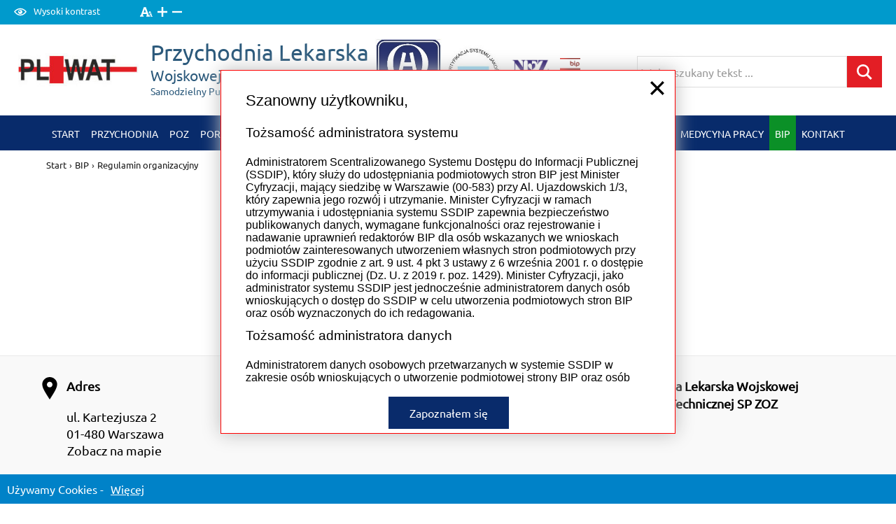

--- FILE ---
content_type: text/html; charset=UTF-8
request_url: https://plwat.pl/bip/regulamin-organizacyjny
body_size: 20551
content:
<!DOCTYPE html>
<html lang="pl">

<head>
	<meta charset="UTF-8" />

	<meta name="viewport" content="width=device-width, initial-scale=1, user-scalable=no" />
	<meta http-equiv="X-UA-Compatible" content="IE=edge" />

	<title>Regulamin organizacyjny</title>

	<link rel="apple-touch-icon" href="https://plwat.pl/favs/apple-icon.png" sizes="192x192">
	<link rel="apple-touch-icon" href="https://plwat.pl/favs/apple-icon-57x57.png" sizes="57x57">
	<link rel="apple-touch-icon" href="https://plwat.pl/favs/apple-icon-60x60.png" sizes="60x60">
	<link rel="apple-touch-icon" href="https://plwat.pl/favs/apple-icon-72x72.png" sizes="72x72">
	<link rel="apple-touch-icon" href="https://plwat.pl/favs/apple-icon-76x76.png" sizes="76x76">
	<link rel="apple-touch-icon" href="https://plwat.pl/favs/apple-icon-114x114.png" sizes="114x114">
	<link rel="apple-touch-icon" href="https://plwat.pl/favs/apple-icon-120x120.png" sizes="120x120">
	<link rel="apple-touch-icon" href="https://plwat.pl/favs/apple-icon-144x144.png" sizes="144x144">
	<link rel="apple-touch-icon" href="https://plwat.pl/favs/apple-icon-152x152.png" sizes="152x152">
	<link rel="apple-touch-icon" href="https://plwat.pl/favs/apple-icon-180x180.png" sizes="180x180">
	<link rel="icon" type="image/png" href="https://plwat.pl/favs/favicon-96x96.png" sizes="96x96">
	<link rel="icon" type="image/png" href="https://plwat.pl/favs/favicon-32x32.png" sizes="32x32">
	<link rel="icon" type="image/png" href="https://plwat.pl/favs/favicon-16x16.png" sizes="16x16">
	<link rel="icon" type="image/png" href="https://plwat.pl/favs/android-icon-36x36.png" sizes="36x36">
	<link rel="icon" type="image/png" href="https://plwat.pl/favs/android-icon-48x48.png" sizes="48x48">
	<link rel="icon" type="image/png" href="https://plwat.pl/favs/android-icon-72x72.png" sizes="72x72">
	<link rel="icon" type="image/png" href="https://plwat.pl/favs/android-icon-96x96.png" sizes="96x96">
	<link rel="icon" type="image/png" href="https://plwat.pl/favs/android-icon-144x144.png" sizes="144x144">
	<link rel="icon" type="image/png" href="https://plwat.pl/favs/android-icon-192x192.png" sizes="192x192">
	<link rel="manifest" href="https://plwat.pl/favs/manifest.json">
	<link rel="shortcut icon" href="https://plwat.pl/favs/favicon.ico">
	<meta name="msapplication-config" content="https://plwat.pl/favs/browserconfig.xml">

	<meta name="robots" content="index,follow">
	<meta name="csrf-param" content="_csrf">
<meta name="csrf-token" content="B_rXbxyKRbvKQ90riOX3vhOv31cMJeFknm8UVuZkjdZpzZY_bOAp0aw2snvStK7qWevqPERGhQ-pA1Y3hy3B5w==">

	<meta name="google-site-verification" content="KG2CCsfM9eg_evAph6uKGlWglLW_kqYURU7h54Qn4YE" />

<!-- Global site tag (gtag.js) - Google Analytics -->
<script async src="https://www.googletagmanager.com/gtag/js?id=G-2KXTYZ2F06"></script>
<script>
  window.dataLayer = window.dataLayer || [];
  function gtag(){dataLayer.push(arguments);}
  gtag('js', new Date());

  gtag('config', 'G-2KXTYZ2F06');
</script><meta property="og:site_name" content="PL WAT">
<meta property="og:type" content="website">
<meta property="og:title" content="Regulamin organizacyjny">
<meta property="twitter:title" content="Regulamin organizacyjny">
<meta property="og:url" content="https://plwat.pl/bip/regulamin-organizacyjny">
<meta property="twitter:url" content="https://plwat.pl/bip/regulamin-organizacyjny">
<meta name="robots" content="index,follow">
<link href="https://plwat.pl/bip/regulamin-organizacyjny" rel="canonical">
<link href="//cdn.jsdelivr.net/npm/@fullcalendar/core@4.4.0/main.css" rel="stylesheet">
<link href="//cdn.jsdelivr.net/npm/@fullcalendar/daygrid@4.4.0/main.css" rel="stylesheet">
<link href="//stackpath.bootstrapcdn.com/font-awesome/4.7.0/css/font-awesome.min.css" rel="stylesheet">
<link href="/assets/428853ed/css/bootstrap-3.3.6.min.css" rel="stylesheet">
<link href="/assets/428853ed/js/gallery/css/blueimp-gallery.css" rel="stylesheet">
<link href="/assets/428853ed/js/photoswipe/dist/photoswipe.css" rel="stylesheet">
<link href="/assets/428853ed/js/photoswipe/dist/default-skin/default-skin.css" rel="stylesheet">
<link href="/assets/428853ed/css/main.css" rel="stylesheet">
<link href="/assets/428853ed/css/animate.css" rel="stylesheet">
	<script type="text/javascript">
	var pagesListElemCntDesk = 0;
	var pagesListElemCntTablet = 0;
	var pagesListElemCntMobile = 0;
		var pagesListElemCntDesk = 10;
var pagesListElemCntTablet = 3;
var pagesListElemCntMobile = 3;

var menuOpenColor = '#753c0b';
var menuOpenBck = '#e026c1';
var submenuColor = '#cbe647';
var submenuHoverColor = '#6a26e0';
var submenu2Color = '#1dbf3a';
var submenu2HoverColor = 'rgb(224, 29, 11)';	</script>

	<style>
	:root {
		--plwat;
--contrast-trigger-color: #fff;

--default-font: 300 16px/1.4em "Font Reg",serif;
--default-color: #000;
--info-bck:#009acc;

--logo-width: 220px;
--logo-text-font: 2.4em/1 "Font Reg", sans-serif;
--logo-text-color: #2B597B;
--logo-text-transform: none;
--logo-text2-font: 1.55em/1.6 "Font Reg", sans-serif;
--logo-text2-color: #2B597B;
--logo-text2-transform: none;
--logo-text3-font: 1.05em/1 "Font Reg", sans-serif;
--logo-text3-color: #2B597B;
--logo-text3-transform: none;

--colorbox-bck: #fff;
--colorbox-color: #000;
--colorbox-font: 1em "Lato", sans-serif;
--colorbox-shadow: 0 0 25px #bbb;

--art-setting-font: 1em/1 "Font Reg", sans-serif;
--art-settings-color: #000;
--art-settings-bck: #f2f2f2;
--art-setting-icons-fill: #000;

--social-icons-fill: #000;

--rodo-header-font: 1.4em "Lato", sans-serif;
--rodo-header-color: #000;

--rodo-close-btn-bck: #092B6B;
--rodo-close-btn-color: #fff;
--rodo-close-btn-border: none; 
--rodo-close-btn-transform: none;
--rodo-close-btn-padding: 15px 30px;
--rodo-close-btn-font: 1em/1 "Font Reg", sans-serif;
--rodo-close-btn-radius: 0px;

--rodo-close-btn-hover-bck: #009acc;
--rodo-close-btn-hover-color: #fff;
--rodo-close-btn-hover-border: none;  

--rodos-font: 1em/1 "Font Reg", sans-serif;
--rodos-color: #000;

--menu-container-bck: #082b6b;
--menuContentWidth-display; 
--menu-bck: transparent;
--menu-color: #fff;
--menu-font: 1em/48px "Font Reg";
--menu-border: 2px solid transparent;
--menu-focus-border: 2px solid transparent;
--menu-transform: uppercase;
--menu-hover-bck: #0B9027;
--menu-hover-color: #fff;
--menu-active-bck: #0B9027;
--menu-active-color: #fff;
--submenu-container-bck: #fff;
--menu-open-color: #fff;
--menu-open-bck: #0B9027;
--submenu-color: #191919;
--submenu-font: 1em/1 "Font Reg", sans-serif;
--submenu-bck: transparent;
--submenu-hover-color: #0b9027;
--submenu-hover-bck: transparent;
--submenu2-container-bck: #fff;
--submenu2-color: #191919;
--submenu2-font: 1em/1 "Font Reg", sans-serif;
--submenu2-bck: transparent;
--submenu2-hover-color: #0082C8;
--submenu2-hover-bck: transparent;
--burger-fill: #ddd;
--mobile-menu-bck: #0082C8;
--mobile-menu-color: #fff;
--mobile-menu-font: 1.12em/24px "Font Reg", sans-serif;
--mobile-submenu-bck: #075F8F;
--mobile-submenu-color: #fff;
--mobile-submenu-font: 1.12em/24px "Font Reg", sans-serif;
--mobile-submenu2-bck: #073B57;
--mobile-submenu2-color: #fff;
--mobile-submenu2-font: 1.12em/24px "Font Reg", sans-serif;
--keybord-menu-current-bck: #e31e25;
--keybord-menu-current-color: #fff;
--keybord-submenu-current-color: #e31e25;
--logo-strong-font-size: 26px;
--logo-strong-color: #000;
--logo-transform: uppercase;
--footer-menu-bck: #F9F9F9;
--footer-menu-header-color: #000;
--footer-menu-color: #000;
--footer-copy-bck: #092B6B;

--footer-copy-color: #fff;
--footer-copy-font: 14px/18px "Font Reg", sans-serif;

--footer-copy-link-font: 14px/18px "Font Reg", sans-serif;
--footer-copy-link-color: #fff;
--footer-copy-link-hover-color: #fff;


--footer-border-bottom: 1px solid #EAEAEA;

--footer-menu-link-color: #000;
--footer-menu-link-hover-color: #000;
--footer-menu-link-hover-border: 1px solid #000;

--cookies: #0082C8;

--calendar-event-bck: #0082C8;

--bigSlider-overlay-bck: rgba(9, 43, 107, 0.7);
--bigSlider-overlay-radius: 0;
--bigSlider-overlay-padding: 30px;
--bigSlider-line1-color: #fff;
--bigSlider-line1-font: 2em/1.2 "Font Reg",sans-serif;
--bigSlider-line1-transform: uppercase;
--bigSlider-line2-color: #fff;
--bigSlider-line2-font: 2em/1.2 "Font Reg",sans-serif;
--bigSlider-line2-transform: none;
--bigSlider-btn-bck: #fff;
--bigSlider-btn-border: transparent;
--bigSlider-btn-color: #092B6B;
--bigSlider-btn-font: 1em/1 "Font Reg", sans-serif;
--bigSlider-btn-radius: 0px;
--bigSlider-btn-transform: none;
--bigSlider-btn-padding: 15px 30px;
--bigSlider-btn-hover-bck: #092B6B;
--bigSlider-btn-hover-border: transparent;
--bigSlider-btn-hover-color: #fff;
--bigSlider-carousel-dot-bck: #636260;
--bigSlider-carousel-dot-active-bck: #009bcd;
--customHtml-font: 1.5em/1 "Font Reg", sans-serif;
--customHtml-transform: uppercase;
--customHtml-padding: 15px;
--customHtml-align: center;
--categoriesSquares-padding: 40px 15px 30px 15px;
--categoriesSquares-icon-width: auto;
--categoriesSquares-icon-height: 60px;
--categoriesSquares-font: 1.2em/1 "Font Reg", sans-serif;
--categoriesSquares-transform: uppercase;
--topColumn-border-bottom: 3px solid #092B6B;
--buttonsSquares-btn-padding: 15px 20px;
--buttonsSquares-btn-font: 1.2em/1 "Font Reg", sans-serif;
--buttonsSquares-btn-align: center;
--buttonsSquares-btn-transform: uppercase;
--rightColumn-headers-align: center;
--customHtml-about-font: 1em/1.2 "Font Reg", sans-serif;
--customHtml-about-color: #191919;
--customHtml-about-align: left;
--customHtml-about-transform: none;
--container-custom-width: 1700px;
--logo-padding: 25px 30px 25px 0;
--logoText-display;
--news-home-header-font: 1em/1.4 "Font Reg", sans-serif;
--news-home-header-color: #0998D0;
--news-home-header-hover-color: #1C5F94;
--carousel-dot-bck: #A2A2A2;
--carousel-dot-size: 20px;
--carousel-dot-active-bck: #092B6B;
--btn-show-all-bck: #fff;
--btn-show-all-font: 1em "Font Reg", sans-serif;
--btn-show-all-color: #1C5F94;
--btn-show-all-border: 1px solid #ddd;
--btn-show-all-transform: none;
--btn-show-all-padding: 10px 50px;
--btn-show-all-radius: 0;
--btn-show-all-hover-bck: #1C5F94;
--btn-show-all-hover-color: #fff;
--btn-show-all-hover-border: 1px solid #1C5F94;
--home-pages-list-header-font: 2em/1.4em "Font Reg", sans-serif;
--home-pages-list-header-color: #1C5F94;
--home-pages-list-font: 1em/1.2 "Font Reg", sans-serif;
--photo-links-cover-bck: rgba(28, 95, 148, 0.7);
--photo-links-cover-color: #fff;
--photo-links-cover-font: 24px/1.4 "Font Reg", sans-serif;
--photo-link-under-img-font: 1.2em/1em "Font Reg", sans-serif;
--photo-link-under-img-color: #000;
--photo-link-multi-img-header-font: 1em/1.2 "Font Reg", sans-serif;

--photo-link-multi-img-header-color: #000;
--photo-link-multi-img-font: 1em/1.2 "Font Reg", sans-serif;
--photo-link-multi-img-color: #000;

--footer-menu1-display;
--footer-menu2-display;
--footer-menu4-display;

--burger-fill: #092B6B;

--files-header-font: 1.4em/1 "Font Reg", 
--files-header-color: #082b6b;
--files-header-align: left;
--files-header-transform: none;

--tender-menu-bck: #fff;
--tender-menu-fixed-bck: #fff;
--tender-menu-color: #333;
--tender-menu-border: 5px solid #D9D9D9;
--tender-menu-hover-color: #000;
--tender-menu-hover-border: 5px solid #0082c8;

--tender-file-btn-border: 1px solid #DCDCDC;
--tender-file-btn-color: #000;
--tender-file-btn-bck: #fff;

--tender-file-btn-hover-border: 1px solid #0082c8;
--tender-file-btn-hover-color: #fff;
--tender-file-btn-hover-bck: #0082c8;

--tender-info-bck: #f2f2f2;
--tender-info-color: #000;

--tender-box-bck: #fff;
--tender-box-title-font: 1.5em "Lato";
--tender-box-color: #262626;
--tender-box-hover-bck: #009acc;
--tender-box-hover-color: #fff;
--tender-box-border: 1px solid #A9A9A9;
--tender-box-hover-border: 1px solid #009acc;
--tender-box-footer-border: 1px solid #A9A9A9;
--tender-box-footer-hover-border: 1px solid #fff;

--tender-box-time-font: 1em/1 "Lato", sans-serif;
--tender-box-info-font: 1em/1.5 "Lato", sans-serif;
--tender-box-desc-font 1.1em/1.1 "Lato", sans-serif;

--tender-accordion-bck: #F9F9F9;
--tender-accordion-header-color: #202020;

--item-doctor-border: 3px solid #67a575;
--item-doctor-color: #333;
--item-doctor-header-font: bold 1em/1.2 "Font Reg", sans-serif;
--item-doctor-data-font: 1em/1.2 "Font Reg", sans-serif;
--item-doctor-table-header-bck: #eaeaea;
--item-doctor-table-border: 1px solid #333;
--item-doctor-annotation-color: #d72121;
--mobile-item-doctor-row-border: 1px solid #eaeaea;

--sliderContactData-bck: #f1f1f1;
--sliderContactData-header-font: 1.5em/1 "Font Reg", sans-serif;
--sliderContactData-header-color: #082b6b;

--sliderContactData-h3-font: normal 1.5em/1.2em "Font Reg", sans-serif;
--sliderContactData-h3-color: #082b6b;

--sliderContactData-h4-font: bold 1.2em/1em "Font Reg", sans-serif;
--sliderContactData-h4-color: #000;

--sliderContactData-font: 1em/1em "Font Reg", sans-serif;
--sliderContactData-color: #000;

--sliderContactData-span-color: #1c5f94;
--sliderContactData-link-color: #000;
--sliderContactData-link-hover-color: #1c5f94;


--contact-form-btn-bck: #009acc;
--contact-form-btn-font: 1.2em/1 "Font Reg", sans-serif;
--contact-form-btn-padding: 15px 20px;
--contact-form-btn-border: 1px solid #009acc;
--contact-form-btn-transform: uppercase;
--contact-form-btn-color: #fff;

--contact-form-btn-hover-bck: #012e69;
--contact-form-btn-hover-border: 1px solid #012e69;
--contact-form-btn-hover-color: #fff;

--cont-art-setting-font: 1em/1 "Font Reg", sans-serif;
--cont-art-settings-color: #fff;
--cont-art-setting-icons-fill: #ffd700;
--cont-art-settings-bck: #383838;

--cont-social-icons-fill: #ffd700;

--contactForm-header-font: 1.5em/1 "Font Reg", sans-serif;
--contactForm-header-color: #082b6b;
--contactForm-header-align: center;

--contactForm-input-border: 1px solid #a9a9a9;
--contactForm-input-bck: #fff;
--contactForm-input-font: 1em/1 "Font Reg", sans-serif;
--contactForm-input-color: #000;

--contactForm-input-focus-border: 1px solid #012e69;
--contactForm-input-focus-bck: #fff;

--contactForm-input-success-border: 1px solid #3c763d;
--contactForm-input-success-bck: #fff;

--contactForm-input-error-border: 1px solid #e31e25;
--contactForm-input-error-bck: #fff;

--category-header-font: 2.2em/1 "Font Reg", sans-serif;
--category-header-transform: none;
--category-header-color: #082b6b;

--subcategory-color: #082b6b;
--subcategory-bck: #f6f6f6;

--subcategory-color-hover: #fff;
--subcategory-bck-hover: #009acc;

--page-header-font: 2.2em/1 "Font Reg", sans-serif;
--page-header-transform: none;
--page-header-color: #082b6b;
--page-h2-margin-bottom: 10px;

--page-h2-font: 2em/1 "Font Reg", sans-serif;
--page-h2-transform: none;
--page-h2-color: #082b6b;

--page-h3-font: 1.4em/1 "Font Reg", sans-serif;
--page-h3-color: #082b6b;
--page-h3-margin-bottom: 30px;

--files-header-align: left;
--files-header-transform: none;

--page-p-font: 1em/25px "Font Reg", sans-serif;
--page-p-color: #000; 

--register-info-font: 0.9em/1 "Font Reg", sans-serif;
--register-info-color: #000;

--category-desc-border: 3px solid #67a575;

--contactChooseDepartment-display;

--wizard-stepHeader-font: 1.5em/1 "Font Reg", sans-serif;
--wizard-stepHeader-color: #000;
--wizard-stepHeader-align: left;
--wizard-stepHeader-transform: none;

--wizard-question-font: 1em/1 "Font Reg", sans-serif;
--wizard-question-color: #000;
--wizard-question-align: left;
--wizard-question-transform: none;

--wizard-nextBtn-bck: #009acc;
--wizard-nextBtn-color: #fff;
--wizard-nextBtn-transform: uppercase;
--wizard-nextBtn-padding: 12px 20px;
--wizard-nextBtn-font: 1em/1 "Font Reg", sans-serif;
--wizard-nextBtn-radius: 0;
--wizard-nextBtn-border: 1px solid #009acc;

--wizard-nextBtn-hover-bck: #092b6b;
--wizard-nextBtn-hover-color: #fff;
--wizard-nextBtn-hover-border: 1px solid #092b6b;

--wizard-nextBtn-disabled-bck: #999;
--wizard-nextBtn-disabled-color: #fff;
--wizard-nextBtn-disabled-border: 1px solid #999;

--wizard-question-row-bck: #fff;
--wizard-question-row-hover-bck: #EAEAEA;

--top-search-icon-fill: #fff;
--search-icon-fill: #fff;

--searchResults-color: #339FDA;

--search-btn-bck: #E31E25;
--search-btn-border: 1px solid #E31E25;

--searchResults-btn-padding: 8px 15px;
--searchResults-btn-color: #fff;
--searchResults-btn-bck: #339FDA;
--searchResults-btn-font: 14px "Font Reg", sans-serif;
--searchResults-category-color: #000;

--search-results-title-font: 1em/1 Lato;
--search-results-category-font: 14px/1 Lato;

--searchResults-category-color: #919191;
--search-results-category-hover-color: #000;

--search-results-title-color: #1a266a;
--search-results-title-hover-color: #339FDA;

--search-results-btn-font: 1em/1 Lato;
--search-results-btn-color: #fff;
--search-results-btn-bck: #092b6b;
--search-results-btn-transform: none;
--search-results-btn-padding: 15px 30px;
--search-results-btn-border: none;
--search-results-btn-radius: 0px;

--search-results-btn-hover-color: #fff;
--search-results-btn-hover-bck: #0082c8; 
--search-results-btn-hover-border: none;

--search-pages-btn-bck: #009acc;
--search-pages-btn-radius: 0px;
--search-pages-btn-border: 1px solid #009acc;

--search-pages-btn-hover-bck: #092b6b;
--search-pages-btn-hover-border: 1px solid #092b6b;


--search-pages-select-border: 1px solid #ddd;
--search-pages-select-bck: #fff;
--search-pages-select-font: 1em/1.2 "Font Reg", sans-serif;
--search-pages-select-color: #000;

--search-pages-select-hover-bck: #009acc;
--search-pages-select-hover-color: #fff;

--search-pages-select-placeholder-color: #666;

--search-pages-select-open-border: #009acc;
--search-pages-select-open-bck: #fff;

--load-more-btn-bck: #009acc;
--load-more-btn-border: 1px solid #009acc;
--load-more-btn-color: #fff;
--load-more-btn-transform: uppercase;
--load-more-btn-font: 1em/1 "Font Reg", sans-serif;
--load-more-btn-padding: 15px 20px;

--load-more-btn-hover-bck: #092b6b;
--load-more-btn-hover-border: 1px solid #092b6b;
--load-more-btn-hover-color: #fff;

--wizard-question-row-border: 1px solid #fff;
--wizard-question-row-hover-border: 1px solid #eaeaea;

--wizard-selected-answer-font: 1em/1 "Font Bold", sans-serif;

--cont-body-bck: #000;

--cont-header-bck: #000;
--cont-header-color: #fff;

--cont-color: #fff;
--cont-a-color: #FFD700;
--cont-a-color-hover: #fff;
--cont-art-color: #fff;

--cont-info-bck: #191919;
--cont-contrast-trigger-color: #fff;

--cont-logo-text-color: #fff;
--cont-logo-text2-color: #fff;
--cont-logo-text3-color: #fff;

--cont-search-icon-fill: #fff;
--cont-search-results-title-color: #000;
--cont-search-results-title-hover-color: #E31E25;

--cont-searchResults-category-color: #000;

--cont-search-results-category-color: #000;
--cont-search-results-category-hover-color: #E31E25;

--cont-search-results-btn-color: #fff;
--cont-search-results-btn-bck: #000;
--cont-search-results-btn-border: none;

--cont-search-results-btn-hover-color: #000;
--cont-search-results-btn-hover-bck: #ffd700; 
--cont-search-results-btn-hover-border: none;

--cont-search-btn-bck: #e31e25;
--cont-search-btn-border: #e31e25;

--cont-menu-container-bck: #191919;

--cont-menu-bck: transparent;
--cont-menu-color: #ffd700;
--cont-menu-border: 2px solid transparent;
--cont-menu-focus-border: 2px solid #e31e25;


--cont-menu-active-bck: #e31e25;
--cont-menu-active-color: #fff;

--cont-menu-hover-bck: #ffd700;
--cont-menu-hover-color: #000;

--cont-menu-open-bck: #ddd;
--cont-menu-open-color: #000;

--cont-submenu-container-bck: #fff;

--cont-submenu-color: #191919;
--cont-submenu-bck: transparent;

--cont-submenu-hover-color: #e31e25;
--cont-submenu-hover-bck: transparent;

--cont-submenu2-container-bck: #fff;

--cont-submenu2-color: #191919;
--cont-submenu2-bck: transparent;

--cont-submenu2-hover-color: #0082c8;
--cont-submenu2-hover-bck: transparent;

--cont-bigSlider-overlay-bck: rgba(0, 0, 0, 0.8);
--cont-bigSlider-line1-color: #ffd700;
--cont-bigSlider-line2-color: #ffd700;
--cont-bigSlider-btn-color: #191919;
--cont-bigSlider-btn-border: 3px solid #ffd700;
--cont-bigSlider-btn-bck: #ffd700;
--cont-bigSlider-btn-hover-color: #ffd700;
--cont-bigSlider-btn-hover-border: 3px solid #ffd700;
--cont-bigSlider-btn-hover-bck: #191919;

--cont-customHtml-info-color: #fff;
--cont-customHtml-info-bck: #000;;
--cont-customHtml-info-border: 3px solid #fff;

--cont-sliderContactData-bck: #383838;
--cont-sliderContactData-header-color: #fff;
--cont-sliderContactData-h3-color: #fff;
--cont-sliderContactData-link-color: #ffd700;

--cont-categoriesSquares-bck: #000;
--cont-categoriesSquares-border: 3px solid #fff;
--cont-categoriesSquares-color: #ffd700;
--cont-categoriesSquares-icon-fill: #ffd700;

--cont-categoriesSquares-hover-bck: #ffd700;
--cont-categoriesSquares-hover-border: 3px solid #ffd700;
--cont-categoriesSquares-hover-color: #191919;
--cont-categoriesSquares-icon-hover-fill: #191919;

--cont-topColumn-border-bottom: #fff;

--cont-home-pages-list-header-color: #ffd700;

--cont-news-home-header-color: #ffd700;
--cont-news-home-header-hover-color: #fff;

--cont-home-pages-list-color: #fff;

--cont-carousel-dot-bck: #a2a2a2;
--cont-carousel-dot-active-bck: #cc0800;

--cont-btn-show-all-color: #ffd700;
--cont-btn-show-all-bck: #191919;
--cont-btn-show-all-border: 3px solid #ffd700;
--cont-btn-show-all-hover-bck: #ffd700;
--cont-btn-show-all-hover-border: 3px solid #ffd700;
--cont-btn-show-all-hover-color: #191919;

--cont-customHtml-about-color: #fff;

--cont-buttonsSquares-btn-color: #ffd700;
--cont-buttonsSquares-btn-border: 3px solid #ffd700;
--cont-buttonsSquares-btn-bck: #191919;
--cont-buttonsSquares-btn-hover-color: #191919;
--cont-buttonsSquares-btn-hover-border: 3px solid #ffd700;
--cont-buttonsSquares-btn-hover-bck: #ffd700;

--cont-footer-menu-bck: #000;
--cont-footer-border-bottom: 3px solid #fff;
--cont-footer-menu-header-color: #fff;

--cont-footer-menu-color: #fff;
--cont-footer-menu-link-color: #ffd700;
--cont-footer-menu-link-hover-color: #fff;

--cont-footer-menu-link-color: #fff;
--cont-footer-menu-link-hover-color: #fff;
--cont-footer-menu-link-hover-border: 1px solid #fff;

--cont-footer-copy-color: #fff;
--cont-footer-copy-hover-color: #fff;
--cont-footer-copy-bck: #000;
--cont-footer-copy-link-color: #ffd700;
--cont-footer-copy-link-hover-color: #fff;

--cont-category-header-color: #fff;

--cont-page-header-color: #fff;
--cont-page-h2-color: #fff;
--cont-page-h3-color: #fff;

--cont-page-p-color: #fff; 

--cont-tender-box-bck: #000;
--cont-tender-box-border: 3px solid #fff;
--cont-tender-box-hover-bck: #ffd700;
--cont-tender-box-color: #ffd700;
--cont-tender-box-hover-color: #000;
--cont-tender-box-hover-border: 3px solid #ffd700;
--cont-tender-box-footer-border: 3px solid #fff;
--cont-tender-box-footer-hover-border: 3px solid #000;

--cont-tender-accordion-bck: #383838;
--cont-tender-accordion-border: none;
--cont-tender-accordion-header-color: #fff;

--cont-tender-info-color: #000;
--cont-tender-info-bck: #ffd700;

--cont-tender-menu-color: #fff;
--cont-tender-menu-hover-border: 3px solid #ffd700;
--cont-tender-menu-hover-color: #ffd700;

--cont-tender-file-btn-border: 1px solid #606060;
--cont-tender-file-btn-color: #ffd700;
--cont-tender-file-btn-bck: #606060;

--cont-tender-file-btn-hover-border: 1px solid #fff;
--cont-tender-file-btn-hover-color: #ffd700;
--cont-tender-file-btn-hover-bck: #3C3C3C;


--cont-contactForm-btn-bck: #009acc;
--cont-contactForm-btn-font: 1.2em/1 "Font Reg", sans-serif;
--cont-contactForm-btn-padding: 15px 20px;
--cont-contactForm-btn-border: 1px solid #009acc;
--cont-contactForm-btn-transform: uppercase;
--cont-contactForm-btn-color: #fff;

--cont-contactForm-btn-hover-bck: #012e69;
--cont-contactForm-btn-hover-border: 1px solid #012e69;
--cont-contactForm-btn-hover-color: #fff;

--cont-contactForm-header-font: 2em/1 "Font Reg", sans-serif;
--cont-contactForm-header-color: #fff;
--cont-contactForm-header-align: left;
--cont-contactForm-header-border: 1px solid #4c4944;

--cont-contactForm-input-border: 1px solid #009acc;
--cont-contactForm-input-bck: #fff;
--cont-contactForm-input-font: 1em/1 "Font Reg", sans-serif;
--cont-contactForm-input-color: #000;

--cont-contactForm-input-focus-border: 1px solid #012e69;
--cont-contactForm-input-focus-bck: #fff;

--cont-contactForm-input-error-border: 2px solid #e31e25;
--cont-contactForm-input-error-bck: #fff;

--cont-contactForm-input-success-border: 2px solid #1CAC37;
--cont-contactForm-input-success-bck: #fff;

--cont-contact-form-btn-bck: #ffd700;
--cont-contact-form-btn-border: 1px solid #ffd700;
--cont-contact-form-btn-color: #000;

--cont-contact-form-btn-hover-bck: #fff;
--cont-contact-form-btn-hover-color: #000;
--cont-contact-form-btn-hover-border: 1px solid #fff;

--cont-category-desc-border: 3px solid #fff;

--cont-register-info-color: #fff;

--cont-item-doctor-border: 3px solid #ffd700;
--cont-item-doctor-color: #fff;
--cont-item-doctor-table-header-bck: #000;
--cont-item-doctor-table-border: 3px solid #fff;
--cont-item-doctor-annotation-color: #d72121;
--cont-mobile-item-doctor-row-border: 2px solid #ffd700;

--cont-item-doctors-row-border: 3px solid transparent;
--cont-item-doctors-row-hover-border: 3px solid #ffd700;

--cont-wizard-stepHeader-color: #fff;

--cont-wizard-question-color: #fff;

--cont-wizard-nextBtn-bck: #000;
--cont-wizard-nextBtn-color: #ffd700;
--cont-wizard-nextBtn-border: 3px solid #ffd700;

--cont-wizard-nextBtn-hover-bck: #ffd700;
--cont-wizard-nextBtn-hover-color: #000;
--cont-wizard-nextBtn-hover-border: 3px solid #ffd700;

--cont-wizard-nextBtn-disabled-bck: #999;
--cont-wizard-nextBtn-disabled-color: #fff;
--cont-wizard-nextBtn-disabled-border: 3px solid #999;

--cont-wizard-question-row-border: 3px solid #000;
--cont-wizard-selected-answer-color: #ffd700;
--cont-wizard-question-row-hover-border: 3px solid #ffd700;

--cont-wizard-question-row-border: 3px solid #000;
--cont-wizard-question-row-hover-border: 3px solid #ffd700;

--cont-wizard-question-row-bck: #000;
--cont-wizard-question-row-hover-bck: #fff;
--cont-wizard-question-row-hover-color: #000;

--cont-search-pages-select-border: 3px solid #ffd700;
--cont-search-pages-select-color: #ffd700;
--cont-search-pages-select-bck: #000;

--cont-search-pages-select-hover-bck: #ffd700;
--cont-search-pages-select-hover-color: #000;

--cont-search-pages-select-placeholder-color: #fff;

--cont-search-pages-select-open-border: 3px solid #ffd700;
--cont-search-pages-select-open-bck: #000;

--cont-search-pages-search-input-border: 3px solid #ffd700;
--cont-search-pages-search-input-bck: #000;
--cont-search-pages-search-input-color: #fff;

--cont-search-pages-select-tip-bck: #000;
--cont-search-pages-select-tip-color: #fff;

--cont-search-pages-select-arrow-color: #ffd700;

--cont-search-pages-btn-border: 3px solid #ffd700;
--cont-search-pages-btn-bck: #000;

--cont-search-pages-btn-hover-border: 3px solid #ffd700;
--cont-search-pages-btn-hover-bck: #ffd700;

--cont-load-more-btn-bck: #000;
--cont-load-more-btn-border: 3px solid #ffd700;
--cont-load-more-btn-color: #ffd700;

--cont-load-more-btn-hover-bck: #ffd700;
--cont-load-more-btn-hover-border: 3px solid #ffd700;
--cont-load-more-btn-hover-color: #000;

--cont-colorbox-bck: #000;
--cont-colorbox-color: #fff;
--cont-colorbox-shadow: 0 0 25px #bbb;

--cont-rodo-header-color: #fff;

--cont-rodo-close-btn-bck: #ffd700;
--cont-rodo-close-btn-color: #000;
--cont-rodo-close-btn-border: none;

--cont-rodo-close-btn-hover-bck: #fff;
--cont-rodo-close-btn-hover-color: #000;
--cont-rodo-close-btn-hover-border: none;

--cont-rodos-font: 1em/1 "Font Reg", sans-serif;
--cont-rodos-color: #fff;

--hideSubmenu2;
--seeAlso-boxNoPhoto;
--opacityContent-display;
	}
	.carousel-home-el .btn-default {
	    margin-top: 30px;
	    background: var(--bigSlider-btn-bck);	    border: var(--bigSlider-btn-border);	    color: var(--bigSlider-btn-color);	    font: var(--bigSlider-btn-font);	    border-radius: var(--bigSlider-btn-radius);	    text-transform: var(--bigSlider-btn-transform);	    padding: var(--bigSlider-btn-padding);	}
	.carousel-home-el .btn-default:hover {
	    background: var(--bigSlider-btn-hover-bck);	    border: var(--bigSlider-btn-hover-border);	    color: var(--bigSlider-btn-hover-color);	}
			#header-dynamic .navbarLogo img, .navbarLogo > a.logo-link {
			max-width: var(--logo-width);
		}
			.category-desc ul {
			list-style: none;
		}
		.category-desc li {
			background: url(/files/admin/icons/category-desc-arrow.svg) left 3px no-repeat;
			background-size: 16px auto;
			padding-left: 20px;
			margin-bottom: 10px;
		}
		select.form-control {
			background-image: url(/files/admin/icons/select-arrow.svg) !important;
		}
		.contrastBody select.form-control {
			background-image: url(/files/admin/icons/cont-select-arrow.svg) !important;
		}
		a.pdf {
			background-image: url(/files/admin/icons/pdf.svg);
		}
		.contrastBody a.pdf {
			background-image: url(/files/admin/icons/cont-pdf.svg);
		}
		a.doc {
			background-image: url(/files/admin/icons/doc.svg);
		}
		.contrastBody a.doc {
			background-image: url(/files/admin/icons/cont-doc.svg);
		}
	.activeboxPagesSearchBoxResults .entry-page h3 {
		background-image: url(/files/admin/icons/art-default.svg);
	}
	.activeboxPagesSearchBoxResults .entry-tender h3 {
		background-image: url(/files/admin/icons/art-tender.svg);
	}
	.activeboxPagesSearchBoxResults .entry-doctor h3 {
		background-image: url(/files/admin/icons/art-doctor.svg);
	}
	.activeboxPagesSearchBoxResults .entry-bipPage h3 {
		background-image: url(/files/admin/icons/art-bip.svg);
	}
	.activeboxPagesSearchBoxResults .entry h4 {
		background-image: url(/files/admin/icons/art-category.svg);
	}
	.contrastBody .activeboxPagesSearchBoxResults .entry-page h3 {
		background-image: url(/files/admin/icons/cont-art-default.svg);
	}
	.contrastBody .activeboxPagesSearchBoxResults .entry-tender h3 {
		background-image: url(/files/admin/icons/cont-art-tender.svg);
	}
	.contrastBody .activeboxPagesSearchBoxResults .entry-doctor h3 {
		background-image: url(/files/admin/icons/cont-art-doctor.svg);
	}
	.contrastBody .activeboxPagesSearchBoxResults .entry-bipPage h3 {
		background-image: url(/files/admin/icons/cont-art-bip.svg);
	}
	.contrastBody .activeboxPagesSearchBoxResults .entry h4 {
		background-image: url(/files/admin/icons/cont-art-category.svg);
	}
	.contact-row .form-group.has-success .form-control, .contact-row .form-group.has-success .form-control.success {
		background-image: url(/files/admin/icons/form-success.svg);
	}
	.contrastBody .contact-row .form-group.has-success .form-control, .contrastBody .contact-row .form-group.has-success .form-control.success {
		background-image: url(/files/admin/icons/cont-form-success.svg);
	}
	.tenderAccordition .btn-link:after {
		background-image: url(/files/admin/icons/accordion-minus.svg);
	}
	.tenderAccordition .btn-link.collapsed:after {
		background-image: url(/files/admin/icons/accordion-plus.svg);
	}
	.contrastBody .tenderAccordition .btn-link:after {
		background-image: url(/files/admin/icons/cont-accordion-minus.svg);
	}
	.contrastBody .tenderAccordition .btn-link.collapsed:after {
		background-image: url(/files/admin/icons/cont-accordion-plus.svg);
	}
	.goBack {
		background-image: url(/files/admin/icons/back-arrow.svg);
	}
	.contrastBody .goBack {
		background-image: url(/files/admin/icons/cont-back-arrow.svg);
	}
	#accordionMetricsHeader .btn-link {
		background-image: url(/files/admin/icons/user.svg);
	}
	#accordionHistoryHeader .btn-link {
		background-image: url(/files/admin/icons/calendar.svg);
	}
	.contrastBody #accordionMetricsHeader .btn-link {
		background-image: url(/files/admin/icons/cont-user.svg);
	}
	.contrastBody #accordionHistoryHeader .btn-link {
		background-image: url(/files/admin/icons/cont-calendar.svg);
	}
				</style>
</head>
<body class=" menuContentWidth plwat opacityContent ">
		<div class="row" id="info-top">
    <div class="container containerCustomWidth">
        <span class="contrast-trigger hight-contrast">
            <svg xmlns="http://www.w3.org/2000/svg" width="24" height="24" viewBox="0 0 24 24"><path d="M12.015 7c4.751 0 8.063 3.012 9.504 4.636-1.401 1.837-4.713 5.364-9.504 5.364-4.42 0-7.93-3.536-9.478-5.407 1.493-1.647 4.817-4.593 9.478-4.593zm0-2c-7.569 0-12.015 6.551-12.015 6.551s4.835 7.449 12.015 7.449c7.733 0 11.985-7.449 11.985-7.449s-4.291-6.551-11.985-6.551zm-.015 3c-2.21 0-4 1.791-4 4s1.79 4 4 4c2.209 0 4-1.791 4-4s-1.791-4-4-4zm-.004 3.999c-.564.564-1.479.564-2.044 0s-.565-1.48 0-2.044c.564-.564 1.479-.564 2.044 0s.565 1.479 0 2.044z"/></svg> Wysoki kontrast        </span>
        <span class="contrast-trigger default-contrast">
            <svg xmlns="http://www.w3.org/2000/svg" width="24" height="24" viewBox="0 0 24 24"><path d="M12.015 7c4.751 0 8.063 3.012 9.504 4.636-1.401 1.837-4.713 5.364-9.504 5.364-4.42 0-7.93-3.536-9.478-5.407 1.493-1.647 4.817-4.593 9.478-4.593zm0-2c-7.569 0-12.015 6.551-12.015 6.551s4.835 7.449 12.015 7.449c7.733 0 11.985-7.449 11.985-7.449s-4.291-6.551-11.985-6.551zm-.015 3c-2.21 0-4 1.791-4 4s1.79 4 4 4c2.209 0 4-1.791 4-4s-1.791-4-4-4zm-.004 3.999c-.564.564-1.479.564-2.044 0s-.565-1.48 0-2.044c.564-.564 1.479-.564 2.044 0s.565 1.479 0 2.044z"/></svg> Domyślny kontrast        </span>

        <span class="lower-bigger"><svg class="reset-wcag" data-toggle="tooltip" data-placement="bottom" title="Przywróć ustawienia domyślne" xmlns="http://www.w3.org/2000/svg" width="24" height="24" viewBox="0 0 24 24"><path d="M24 20v1h-4v-1h.835c.258 0 .405-.178.321-.422l-.473-1.371h-2.231l-.575-1.59h2.295l-1.362-4.077-1.154 3.451-.879-2.498.921-2.493h2.222l3.033 8.516c.111.315.244.484.578.484h.469zm-6-1h1v2h-7v-2h.532c.459 0 .782-.453.633-.887l-.816-2.113h-6.232l-.815 2.113c-.149.434.174.887.633.887h1.065v2h-7v-2h.43c.593 0 1.123-.375 1.32-.935l5.507-15.065h3.952l5.507 15.065c.197.56.69.935 1.284.935zm-10.886-6h4.238l-2.259-6.199-1.979 6.199z"/></svg><svg data-toggle="tooltip" data-placement="bottom" title="Powiększ tekst" class="bigger-trigger" xmlns="http://www.w3.org/2000/svg" width="24" height="24" viewBox="0 0 24 24"><path d="M24 10h-10v-10h-4v10h-10v4h10v10h4v-10h10z"/></svg><svg data-toggle="tooltip" data-placement="bottom" title="Pomniejsz tekst" class="lower-trigger" xmlns="http://www.w3.org/2000/svg" width="24" height="24" viewBox="0 0 24 24"><path d="M0 10h24v4h-24z"/></svg>
    </div>
</div>


<div class="responsive-x-frame">
    <div class="responsive-x-768">
        
<ul class="level2 nav navbar-nav not-float inline-block mobile-block main-menu text-center">

        			
					<li class="level2">
		
		
		<a href="/start" class="level2">Start</a>

		
			    			
		
								</li><li class="level2">
		
		<a href="/przychodnia" class="level2">Przychodnia</a>

					<span class="mobile-menu-trigger trigger-plus triggered"></span>
			<span class="mobile-menu-trigger trigger-minus"></span>
		
			    			
		
									<ul class="level3">
				<li class="level3">
					
		<a href="/przychodnia/aktualnosci" class="level3">Aktualności</a>

		
			    			
		
								</li><li class="level3">
		
		<a href="/przychodnia/o-nas" class="level3">O nas</a>

		
			    			
		
								</li><li class="level3">
		
		<a href="/przychodnia/polityka-jakosci-i-certyfikaty" class="level3"> Polityka jakości i certyfikaty</a>

		
			    			
		
								</li><li class="level3">
		
		<a href="/przychodnia/abc-pacjenta" class="level3">ABC Pacjenta </a>

		
			    			
		
								</li><li class="level3">
		
		<a href="/przychodnia/ankiety" class="level3">Ankiety</a>

		
			    			
		
								</li><li class="level3">
		
		<a href="/przychodnia/kalendarz-szczepien" class="level3">Kalendarz szczepień</a>

		
			    			
		
								</li><li class="level3">
		
		<a href="/przychodnia/kodeks-etyki" class="level3">Kodeks Etyki</a>

		
			    			
		
								</li><li class="level3">
		
		<a href="/przychodnia/cennik" class="level3">Cennik </a>

		
			    			
		
								</li><li class="level3">
		
		<a href="/przychodnia/do-pobrania" class="level3">Do pobrania </a>

		
			    			
		
								</li><li class="level3">
		
		<a href="/przychodnia/wyszukiwarka-lekarzy" class="level3">Wyszukiwarka lekarzy</a>

		
			    			
		
								</li><li class="level3">
		
		<a href="/przychodnia/rejestracja" class="level3">Rejestracja</a>

		
			    			
		
								</li><li class="level3">
		
		<a href="/przychodnia/uslugi-na-terenie-przychodni" class="level3">Usługi na terenie Przychodni</a>

		
			    			
		
								</li><li class="level3">
		
		<a href="/przychodnia/dostepnosc-dla-osob-niepelnosprawnych" class="level3">Dostępność dla osób niepełnosprawnych</a>

		
			    			
		
								</li><li class="level3">
		
		<a href="/przychodnia/standardy-ochrony-maloletnich" class="level3">Standardy ochrony małoletnich</a>

		
			    			
		
								</li><li class="level3">
		
		<a href="/przychodnia/dla-zolnierzy" class="level3">Dla Żołnierzy</a>

		
			    			
		
									</li></ul>
						</li><li class="level2">
		
		<a href="/poz" class="level2">POZ</a>

					<span class="mobile-menu-trigger trigger-plus triggered"></span>
			<span class="mobile-menu-trigger trigger-minus"></span>
		
			    			
		
									<ul class="level3">
				<li class="level3">
					
		<a href="/poz/poz-dzieci" class="level3">POZ dzieci</a>

		
			    			
		
								</li><li class="level3">
		
		<a href="/poz/poz-dorosli" class="level3">POZ dorośli</a>

		
			    			
		
								</li><li class="level3">
		
		<a href="/poz/punkt-szczepien" class="level3">Punkt szczepień</a>

		
			    			
		
								</li><li class="level3">
		
		<a href="/poz/punkt-pobran" class="level3">Punkt pobrań</a>

		
			    			
		
								</li><li class="level3">
		
		<a href="/poz/gabinet-zabiegowy" class="level3">Gabinet zabiegowy</a>

		
			    			
		
								</li><li class="level3">
		
		<a href="/poz/gabinet-poloznej-poz" class="level3">Gabinet położnej POZ</a>

		
			    			
		
								</li><li class="level3">
		
		<a href="/poz/rejestracja-poz" class="level3">Rejestracja POZ</a>

		
			    			
		
								</li><li class="level3">
		
		<a href="/poz/wizyty-domowe" class="level3">Wizyty domowe</a>

		
			    			
		
								</li><li class="level3">
		
		<a href="/poz/teleporady" class="level3">Teleporady</a>

		
			    			
		
								</li><li class="level3">
		
		<a href="/poz/harmonogramy-pracy-pielegniarek-poloznych" class="level3">Harmonogramy Pracy Pielęgniarek / Położnych</a>

		
			    			
		
								</li><li class="level3">
		
		<a href="/poz/odwolywanie-wizyt-poz" class="level3">Odwoływanie wizyt POZ</a>

		
			    			
		
									</li></ul>
						</li><li class="level2">
		
		<a href="/poradnie-specjalistyczne" class="level2">Poradnie specjalistyczne</a>

					<span class="mobile-menu-trigger trigger-plus triggered"></span>
			<span class="mobile-menu-trigger trigger-minus"></span>
		
			        			
		
									<ul class="level3">
				<li class="level3">
					
		<a href="/poradnie-specjalistyczne/poradnia-chirurgiczna" class="level3">Poradnia chirurgiczna</a>

		
			    			
		
								</li><li class="level3">
		
		<a href="/poradnie-specjalistyczne/poradnia-dermatologiczna" class="level3">Poradnia dermatologiczna</a>

		
			    			
		
								</li><li class="level3">
		
		<a href="/poradnie-specjalistyczne/poradnia-diabetologiczna" class="level3">Poradnia diabetologiczna</a>

		
			    			
		
								</li><li class="level3">
		
		<a href="/poradnie-specjalistyczne/poradnia-endokrynologiczna" class="level3">Poradnia endokrynologiczna</a>

		
			    			
		
								</li><li class="level3">
		
		<a href="/poradnie-specjalistyczne/poradnia-gastrologiczna" class="level3">Poradnia gastrologiczna</a>

		
			    			
		
								</li><li class="level3">
		
		<a href="/poradnie-specjalistyczne/poradnia-ginekologiczna" class="level3">Poradnia ginekologiczna</a>

		
			    			
		
								</li><li class="level3">
		
		<a href="/poradnie-specjalistyczne/poradnia-kardiologiczna" class="level3">Poradnia kardiologiczna</a>

		
			    			
		
								</li><li class="level3">
		
		<a href="/poradnie-specjalistyczne/poradnia-laryngologiczna" class="level3">Poradnia laryngologiczna</a>

		
			    			
		
								</li><li class="level3">
		
		<a href="/poradnie-specjalistyczne/poradnia-neurologiczna" class="level3">Poradnia neurologiczna</a>

		
			    			
		
								</li><li class="level3">
		
		<a href="/poradnie-specjalistyczne/poradnia-okulistyczna" class="level3">Poradnia okulistyczna</a>

		
			    			
		
								</li><li class="level3">
		
		<a href="/poradnie-specjalistyczne/poradnia-ortopedyczna" class="level3">Poradnia ortopedyczna</a>

		
			    			
		
								</li><li class="level3">
		
		<a href="/poradnie-specjalistyczne/poradnia-urologiczna" class="level3">Poradnia urologiczna</a>

		
			        			
		
									</li></ul>
						</li><li class="level2">
		
		<a href="/stomatologia" class="level2">Stomatologia</a>

					<span class="mobile-menu-trigger trigger-plus triggered"></span>
			<span class="mobile-menu-trigger trigger-minus"></span>
		
			    			
		
									<ul class="level3">
				<li class="level3">
					
		<a href="/stomatologia/poradnia-ogolnostomatologiczna" class="level3">Poradnia ogólnostomatologiczna</a>

		
			    			
		
								</li><li class="level3">
		
		<a href="/stomatologia/poradnia-chirurgii-stomatologicznej" class="level3">Poradnia chirurgii stomatologicznej</a>

		
			    			
		
								</li><li class="level3">
		
		<a href="/stomatologia/poradnia-ogolnostomatologiczna-dla-dzieci-i-mlodziezy" class="level3">Poradnia ogólnostomatologiczna dla dzieci i młodzieży</a>

		
			    			
		
								</li><li class="level3">
		
		<a href="/stomatologia/poradnia-ortodoncji" class="level3">Poradnia ortodoncji</a>

		
			    			
		
								</li><li class="level3">
		
		<a href="/stomatologia/implanty-stomatologiczne" class="level3">Implanty stomatologiczne</a>

		
			    			
		
									</li></ul>
						</li><li class="level2">
		
		<a href="/rehabilitacja" class="level2">Rehabilitacja</a>

					<span class="mobile-menu-trigger trigger-plus triggered"></span>
			<span class="mobile-menu-trigger trigger-minus"></span>
		
			    			
		
									<ul class="level3">
				<li class="level3">
					
		<a href="/rehabilitacja/poradnia-rehabilitacyjna" class="level3">Poradnia Rehabilitacyjna</a>

		
			    			
		
								</li><li class="level3">
		
		<a href="/rehabilitacja/pracownia-fizjoterapii" class="level3">Pracownia Fizjoterapii</a>

		
			    			
		
								</li><li class="level3">
		
		<a href="/rehabilitacja/rehabilitacja-komercyjna" class="level3">Rehabilitacja Komercyjna</a>

		
			    			
		
									</li></ul>
						</li><li class="level2">
		
		<a href="/psychiatria" class="level2">Psychiatria</a>

					<span class="mobile-menu-trigger trigger-plus triggered"></span>
			<span class="mobile-menu-trigger trigger-minus"></span>
		
			    			
		
									<ul class="level3">
				<li class="level3">
					
		<a href="/psychiatria/poradnia-zdrowia-psychicznego-dla-doroslych" class="level3">Poradnia zdrowia psychicznego dla dorosłych</a>

		
			    			
		
								</li><li class="level3">
		
		<a href="/psychiatria/poradnia-psychologiczna" class="level3">Poradnia psychologiczna</a>

		
			    			
		
								</li><li class="level3">
		
		<a href="/psychiatria/psychotherapy-in-english" class="level3">PSYCHOTHERAPY IN ENGLISH</a>

		
			    			
		
									</li></ul>
						</li><li class="level2">
		
		<a href="/oddzialy-dzienne" class="level2">Oddziały dzienne</a>

					<span class="mobile-menu-trigger trigger-plus triggered"></span>
			<span class="mobile-menu-trigger trigger-minus"></span>
		
			    			
		
									<ul class="level3">
				<li class="level3">
					
		<a href="/oddzialy-dzienne/oddzial-dzienny-terapii-uzaleznien-od-alkoholu" class="level3">Oddział dzienny terapii uzależnień od alkoholu</a>

		
			    			
		
								</li><li class="level3">
		
		<a href="/oddzialy-dzienne/oddzial-dzienny-terapii-uzaleznien-od-srodkow-psychoaktywnych" class="level3">Oddział dzienny terapii uzależnień od środków psychoaktywnych</a>

		
			    			
		
								</li><li class="level3">
		
		<a href="/oddzialy-dzienne/oddzial-dzienny-leczenia-nerwic" class="level3">Oddział dzienny leczenia nerwic</a>

		
			    			
		
									</li></ul>
						</li><li class="level2">
		
		<a href="/medycyna-pracy" class="level2">Medycyna pracy</a>

		
			    			
		
								</li><li class="level2">
		
		<a href="/pracownie" class="level2">Pracownie</a>

					<span class="mobile-menu-trigger trigger-plus triggered"></span>
			<span class="mobile-menu-trigger trigger-minus"></span>
		
			        			
		
									<ul class="level3">
				<li class="level3">
					
		<a href="/pracownie/pracownia-usg" class="level3">Pracownia USG</a>

		
			    			
		
								</li><li class="level3">
		
		<a href="/pracownie/pracownia-ekg" class="level3">Pracownia EKG</a>

		
			    			
		
								</li><li class="level3">
		
		<a href="/pracownie/pracownia-spirometrii" class="level3">Pracownia Spirometrii</a>

		
			    			
		
								</li><li class="level3">
		
		<a href="/pracownie/pracownia-holter" class="level3">Pracownia Holter</a>

		
			    			
		
									</li></ul>
						</li><li class="level2">
		
		<a href="/bip" class="level2">BIP</a>

					<span class="mobile-menu-trigger trigger-plus triggered"></span>
			<span class="mobile-menu-trigger trigger-minus"></span>
		
			    			
		
									<ul class="level3">
				<li class="level3">
					
		<a href="/bip/informacje-podstawowe" class="level3">Informacje podstawowe</a>

		
			    			
		
								</li><li class="level3">
		
		<a href="/bip/struktura-organizacyjna" class="level3">Struktura organizacyjna </a>

		
			    			
		
								</li><li class="level3">
		
		<a href="/bip/statut" class="level3">Statut</a>

		
			    			
		
								</li><li class="level3 active">
		
		<a href="/bip/regulamin-organizacyjny" class="level3 active">Regulamin organizacyjny</a>

		
			    			
		
								</li><li class="level3">
		
		<a href="/bip/dyrekcja" class="level3">Dyrekcja</a>

		
			    			
		
								</li><li class="level3">
		
		<a href="/bip/przedmiot-dzialalnosci" class="level3">Przedmiot działalności</a>

		
			    			
		
								</li><li class="level3">
		
		<a href="/bip/raport-o-sytuacji-ekonomiczno-finansowej" class="level3">Raport o sytuacji ekonomiczno - finansowej</a>

		
			    			
		
								</li><li class="level3">
		
		<a href="/bip/informacje-dla-pacjentow" class="level3">Informacje dla pacjentów</a>

		
			    			
		
								</li><li class="level3">
		
		<a href="/bip/zamowienia-publiczne-i-konkursy" class="level3">Zamówienia publiczne i konkursy</a>

		
			    			
		
								</li><li class="level3">
		
		<a href="/bip/przetargi-na-wynajem" class="level3">Przetargi na wynajem</a>

		
			    			
		
								</li><li class="level3">
		
		<a href="/bip/archiwum-zamowien-publicznych" class="level3">Archiwum zamówień publicznych</a>

		
			    			
		
								</li><li class="level3">
		
		<a href="/bip/regulamin-zgloszen-wewnetrznych" class="level3">Regulamin Zgłoszeń Wewnętrznych</a>

		
			    			
		
									</li></ul>
						</li><li class="level2">
		
		<a href="/kontakt" class="level2">Kontakt</a>

		
			            
	</li></ul>
    </div>
</div>

<div id="header-dynamic" class=" notHome">
	<div class="header-main container containerCustomWidth">
                		<div class="col-xs-11 col-sm-6 header-left">
            <div class="navbarLogo mobile-block">
                <a class="logo-link" href="/" title="Przychodnia Lekarska Wojskowej Akademii Technicznej">
                                                                <span class="normal-logo-cont">
                                                            <img src="/cache/resize-full-full/aHR0cHM6Ly9wbHdhdC5wbC9maWxlcy9hZG1pbi9sb2dvLXBsd2F0LnBuZw==.png" alt="">
                                                    </span>
                                                        </a>                                            <div class="logo-text"><p><span>Przychodnia Lekarska</span><span>Wojskowej Akademii Technicznej</span><span>Samodzielny Publiczny Zakład Opieki Zdrowotnej</span></p>

<div class="logos"><a href="https://plwat.pl/przychodnia/polityka-jakosci-i-certyfikaty" target="_self"><img alt="" src="/cache/crop-full-full/aHR0cHM6Ly9wbHdhdC5wbC9maWxlcy9hZG1pbi9jZXJ0X2FrLmpwZw==.jpg" style="width: 334px; height: 166px;" /></a> <a href="https://nfz.gov.pl" target="_blank"><img alt="Narodowy Fundusz Zdrowia " class="img-responsive" src="/cache/crop-full-full/aHR0cHM6Ly9wbHdhdC5wbC9maWxlcy9hZG1pbi9oZWFkZXIxLmpwZw==.jpg" /></a> <a href="/bip"><img alt="Biuletyn Informacji Publicznej" class="img-responsive" src="/cache/crop-full-full/aHR0cHM6Ly9wbHdhdC5wbC9maWxlcy9hZG1pbi9oZWFkZXIzLnBuZw==.png" /></a></div>
</div>
                                                </div>
		</div><div class="col-xs-1 col-sm-6 relative-icons">
            <div id="info-top2">
                <div class="search-container">
                    <div class="navbarIcon" id="activeboxPagesSearch">

    <a href="" activebox="activeboxSearch" class="search"><svg xmlns="http://www.w3.org/2000/svg"  width="32" height="32" class="searchIcon"  viewBox="0 0 24 24"><path d="M23.809 21.646l-6.205-6.205c1.167-1.605 1.857-3.579 1.857-5.711 0-5.365-4.365-9.73-9.731-9.73-5.365 0-9.73 4.365-9.73 9.73 0 5.366 4.365 9.73 9.73 9.73 2.034 0 3.923-.627 5.487-1.698l6.238 6.238 2.354-2.354zm-20.955-11.916c0-3.792 3.085-6.877 6.877-6.877s6.877 3.085 6.877 6.877-3.085 6.877-6.877 6.877c-3.793 0-6.877-3.085-6.877-6.877z"/></svg></a>

   <div class="navbarIconBox search-input" id="searchdiv">
    <div class="activeboxPagesSearchBox">
      <div class="activeboxPagesSearchBoxInput">
          <form id="w1" class="form-horizontal" action="/przychodnia/wyszukiwarka-lekarzy" method="get">
            <input type="text" id="searchInput" class="form-control" name="query" placeholder="Wpisz szukany tekst ..."><button type="submit" class="btn searchButtonTop"></button>            <svg class="clearSearchButton" xmlns="http://www.w3.org/2000/svg" width="18" height="18" viewBox="0 0 24 24"><path class="clearSearchPath" fill="#ddd" d="M23.954 21.03l-9.184-9.095 9.092-9.174-2.832-2.807-9.09 9.179-9.176-9.088-2.81 2.81 9.186 9.105-9.095 9.184 2.81 2.81 9.112-9.192 9.18 9.1z"/></svg>


          </form>          <a class="search-close"></a>
          <div id="activeboxPagesSearchBoxAjax"></div>
      </div>
    </div>

  </div>
</div>
    			</div>
            </div>
            <div class="burger-container">
                <div class="burger">
                    <svg display: block; xmlns="http://www.w3.org/2000/svg" width="34" height="34" viewBox="0 0 24 24"><path d="M24 6h-24v-4h24v4zm0 4h-24v4h24v-4zm0 8h-24v4h24v-4z"/></svg>
                    <svg style="display: none;" xmlns="http://www.w3.org/2000/svg" width="34" height="34" viewBox="0 0 24 24"><path fill="#000" d="M23.954 21.03l-9.184-9.095 9.092-9.174-2.832-2.807-9.09 9.179-9.176-9.088-2.81 2.81 9.186 9.105-9.095 9.184 2.81 2.81 9.112-9.192 9.18 9.1z"/></svg>
                </div>
            </div>
		</div>

	</div>

    <div class="header-menu">
		<div class="container containerCustomWidth">
			
<div class="navbarMenu2 menu-desktop hideSubmenu2">
    <div class="menu-cont">
                                                        
                <div class="navbarMenu2-el ">
                    <a class="level2" href="/start" title="Start">Start</a>
                        <div class="navbarMenu3">
                            <div class="row">
                                <div class="col-sm-7">
                                                                                                                                                                                                                                                                                                                                                                                                                                                                                                                                                                                                                                                                                                                                                                                                                                                                                                                                                                                                                                                                                                                                                                                                                                                                                                                                                                                                                                                                                                                                                                                                                                                                                                                                                                                                                                                                                                                                                                                                                                                                                                                                                                                                                                                                                                                                                                                                                                                                                                                                                                                                                                                                                                                                                                                                                                                                                                                                                                                                                                                                                                                                                                                                                                                                                                                                                                                                                                                                                                                                                                                                                                                                                                                                                                                                                                                                                                                                                                                                                                                                                                                                                                                                                                                                                                                                                                                                                                                                                                                                                                                                                                                                                                                                                                                                                                                                                                                                                                                                                                                                                                                                                                                                                                                                                                                                                                                                                                                                                                                                                                                                                                                                                                                                                                                                                                                                                                                                                                                                                                                                                                                                                                                                                                                                                                                                                                                                                                                                                                                                                                                                                                                                                                                                                                                                                                                                                                                                                                                                                                                                                                                                                                                                                                                                                                                                                                                                                                                                                                                                                                                                                                                                                                                                                                                                                                                                                                                                                                                                                                                                                                                                                                                                                                                                                                                                                                                                                                                                                                                                                                                                                                                                                                                                                                                                                                                                                                                                                                                                                                                                                                                                                                                                                                                                                                                                                                                                                                                                                                                                                                                                                                                                                                                                                                                                                                                                                                                                                                                                                                                                                                                                                                                                                                                                                                                                                                                                                                                                                                                                                                                                                                                                                                                                                                                                                                                                                                                                                                                                                                                                                                                                                                                                                                                                                                                                                                                                                                                                                                                                                                                                                                                                        </div>
                                <div class="clearfix"></div>
                            </div>
                        </div>
                </div>
                                                
                <div class="navbarMenu2-el ">
                    <a class="level2" href="/przychodnia" title="Przychodnia">Przychodnia</a>
                        <div class="navbarMenu3">
                            <div class="row">
                                <div class="col-sm-7">
                                                                                                                                                                                                                                                                                                                                                                                                                                                                                                                                                                                                                                    <div class="navbarMenu3-el">
                                                        <a class="level3"
                                                           href="/przychodnia/aktualnosci"
                                                           data-image="">Aktualności                                                                                                                                                                             </a>
                                                       <svg class="menu-arrow" xmlns="http://www.w3.org/2000/svg" width="24" height="24" viewBox="0 0 24 24"><path d="M21 12l-18 12v-24z"/></svg>

                                                                                                           </div>
                                                                                                                                                                                                                                                                                <div class="navbarMenu3-el">
                                                        <a class="level3"
                                                           href="/przychodnia/o-nas"
                                                           data-image="">O nas                                                                                                                                                                             </a>
                                                       <svg class="menu-arrow" xmlns="http://www.w3.org/2000/svg" width="24" height="24" viewBox="0 0 24 24"><path d="M21 12l-18 12v-24z"/></svg>

                                                                                                           </div>
                                                                                                                                                                                                                                                                                <div class="navbarMenu3-el">
                                                        <a class="level3"
                                                           href="/przychodnia/polityka-jakosci-i-certyfikaty"
                                                           data-image=""> Polityka jakości i certyfikaty                                                                                                                                                                             </a>
                                                       <svg class="menu-arrow" xmlns="http://www.w3.org/2000/svg" width="24" height="24" viewBox="0 0 24 24"><path d="M21 12l-18 12v-24z"/></svg>

                                                                                                           </div>
                                                                                                                                                                                                                                                                                <div class="navbarMenu3-el">
                                                        <a class="level3"
                                                           href="/przychodnia/abc-pacjenta"
                                                           data-image="">ABC Pacjenta                                                                                                                                                                              </a>
                                                       <svg class="menu-arrow" xmlns="http://www.w3.org/2000/svg" width="24" height="24" viewBox="0 0 24 24"><path d="M21 12l-18 12v-24z"/></svg>

                                                                                                           </div>
                                                                                                                                                                                                                                                                                <div class="navbarMenu3-el">
                                                        <a class="level3"
                                                           href="/przychodnia/ankiety"
                                                           data-image="">Ankiety                                                                                                                                                                             </a>
                                                       <svg class="menu-arrow" xmlns="http://www.w3.org/2000/svg" width="24" height="24" viewBox="0 0 24 24"><path d="M21 12l-18 12v-24z"/></svg>

                                                                                                           </div>
                                                                                                                                                                                                                                                                                <div class="navbarMenu3-el">
                                                        <a class="level3"
                                                           href="/przychodnia/kalendarz-szczepien"
                                                           data-image="">Kalendarz szczepień                                                                                                                                                                             </a>
                                                       <svg class="menu-arrow" xmlns="http://www.w3.org/2000/svg" width="24" height="24" viewBox="0 0 24 24"><path d="M21 12l-18 12v-24z"/></svg>

                                                                                                           </div>
                                                                                                                                                                                                                                                                                <div class="navbarMenu3-el">
                                                        <a class="level3"
                                                           href="/przychodnia/kodeks-etyki"
                                                           data-image="">Kodeks Etyki                                                                                                                                                                             </a>
                                                       <svg class="menu-arrow" xmlns="http://www.w3.org/2000/svg" width="24" height="24" viewBox="0 0 24 24"><path d="M21 12l-18 12v-24z"/></svg>

                                                                                                           </div>
                                                                                                                                                                                                                                                                                <div class="navbarMenu3-el">
                                                        <a class="level3"
                                                           href="/przychodnia/cennik"
                                                           data-image="">Cennik                                                                                                                                                                              </a>
                                                       <svg class="menu-arrow" xmlns="http://www.w3.org/2000/svg" width="24" height="24" viewBox="0 0 24 24"><path d="M21 12l-18 12v-24z"/></svg>

                                                                                                           </div>
                                                                                                                                                                                                                                                                                <div class="navbarMenu3-el">
                                                        <a class="level3"
                                                           href="/przychodnia/do-pobrania"
                                                           data-image="">Do pobrania                                                                                                                                                                              </a>
                                                       <svg class="menu-arrow" xmlns="http://www.w3.org/2000/svg" width="24" height="24" viewBox="0 0 24 24"><path d="M21 12l-18 12v-24z"/></svg>

                                                                                                           </div>
                                                                                                                                                                                                                                                                                <div class="navbarMenu3-el">
                                                        <a class="level3"
                                                           href="/przychodnia/wyszukiwarka-lekarzy"
                                                           data-image="">Wyszukiwarka lekarzy                                                                                                                                                                             </a>
                                                       <svg class="menu-arrow" xmlns="http://www.w3.org/2000/svg" width="24" height="24" viewBox="0 0 24 24"><path d="M21 12l-18 12v-24z"/></svg>

                                                                                                           </div>
                                                                                                                                                                                                                                                                                <div class="navbarMenu3-el">
                                                        <a class="level3"
                                                           href="/przychodnia/rejestracja"
                                                           data-image="">Rejestracja                                                                                                                                                                             </a>
                                                       <svg class="menu-arrow" xmlns="http://www.w3.org/2000/svg" width="24" height="24" viewBox="0 0 24 24"><path d="M21 12l-18 12v-24z"/></svg>

                                                                                                           </div>
                                                                                                                                                                                                                                                                                <div class="navbarMenu3-el">
                                                        <a class="level3"
                                                           href="/przychodnia/uslugi-na-terenie-przychodni"
                                                           data-image="">Usługi na terenie Przychodni                                                                                                                                                                             </a>
                                                       <svg class="menu-arrow" xmlns="http://www.w3.org/2000/svg" width="24" height="24" viewBox="0 0 24 24"><path d="M21 12l-18 12v-24z"/></svg>

                                                                                                           </div>
                                                                                                                                                                                                                                                                                <div class="navbarMenu3-el">
                                                        <a class="level3"
                                                           href="/przychodnia/dostepnosc-dla-osob-niepelnosprawnych"
                                                           data-image="">Dostępność dla osób niepełnosprawnych                                                                                                                                                                             </a>
                                                       <svg class="menu-arrow" xmlns="http://www.w3.org/2000/svg" width="24" height="24" viewBox="0 0 24 24"><path d="M21 12l-18 12v-24z"/></svg>

                                                                                                           </div>
                                                                                                                                                                                                                                                                                <div class="navbarMenu3-el">
                                                        <a class="level3"
                                                           href="/przychodnia/standardy-ochrony-maloletnich"
                                                           data-image="">Standardy ochrony małoletnich                                                                                                                                                                             </a>
                                                       <svg class="menu-arrow" xmlns="http://www.w3.org/2000/svg" width="24" height="24" viewBox="0 0 24 24"><path d="M21 12l-18 12v-24z"/></svg>

                                                                                                           </div>
                                                                                                                                                                                                                                                                                <div class="navbarMenu3-el">
                                                        <a class="level3"
                                                           href="/przychodnia/dla-zolnierzy"
                                                           data-image="">Dla Żołnierzy                                                                                                                                                                             </a>
                                                       <svg class="menu-arrow" xmlns="http://www.w3.org/2000/svg" width="24" height="24" viewBox="0 0 24 24"><path d="M21 12l-18 12v-24z"/></svg>

                                                                                                           </div>
                                                                                                                                                                                                                                                                                                                                                                                                                                                                                                                                                                                                                                                                                                                                                                                                                                                                                                                                                                                                                                                                                                                                                                                                                                                                                                                                                                                                                                                                                                                                                                                                                                                                                                                                                                                                                                                                                                                                                                                                                                                                                                                                                                                                                                                                                                                                                                                                                                                                                                                                                                                                                                                                                                                                                                                                                                                                                                                                                                                                                                                                                                                                                                                                                                                                                                                                                                                                                                                                                                                                                                                                                                                                                                                                                                                                                                                                                                                                                                                                                                                                                                                                                                                                                                                                                                                                                                                                                                                                                                                                                                                                                                                                                                                                                                                                                                                                                                                                                                                                                                                                                                                                                                                                                                                                                                                                                                                                                                                                                                                                                                                                                                                                                                                                                                                                                                                                                                                                                                                                                                                                                                                                                                                                                                                                                                                                                                                                                                                                                                                                                                                                                                                                                                                                                                                                                                                                                                                                                                                                                                                                                                                                                                                                                                                                                                                                                                                                                                                                                                                                                                                                                                                                                                                                                                                                                                                                                                                                                                                                                                                                                                                                                                                                                                                                                                                                                                                                                                                                                                                                                                                                                                                                                                                                                                                                                                                                                                                                                                                                                                                                                                                                                                                                                                                                                                                    </div>
                                <div class="clearfix"></div>
                            </div>
                        </div>
                </div>
                                                                                                                                                                                                                                                                                                                                                            
                <div class="navbarMenu2-el ">
                    <a class="level2" href="/poz" title="POZ">POZ</a>
                        <div class="navbarMenu3">
                            <div class="row">
                                <div class="col-sm-7">
                                                                                                                                                                                                                                                                                                                                                                                                                                                                                                                                                                                                                                                                                                                                                                                                                                                                                                                                                                                                                                                                                                                                                                                                                                                                                                                                                                                                                                                                                                                                                                                                                                                                                                                                                                                                                                                                                                                                                                                                                                                                                                                                                                                                                                                                                                                                                                                                                                                                                                                                                                                                                                                                                                                                                                    <div class="navbarMenu3-el">
                                                        <a class="level3"
                                                           href="/poz/poz-dzieci"
                                                           data-image="">POZ dzieci                                                                                                                                                                             </a>
                                                       <svg class="menu-arrow" xmlns="http://www.w3.org/2000/svg" width="24" height="24" viewBox="0 0 24 24"><path d="M21 12l-18 12v-24z"/></svg>

                                                                                                           </div>
                                                                                                                                                                                                                                                                                <div class="navbarMenu3-el">
                                                        <a class="level3"
                                                           href="/poz/poz-dorosli"
                                                           data-image="">POZ dorośli                                                                                                                                                                             </a>
                                                       <svg class="menu-arrow" xmlns="http://www.w3.org/2000/svg" width="24" height="24" viewBox="0 0 24 24"><path d="M21 12l-18 12v-24z"/></svg>

                                                                                                           </div>
                                                                                                                                                                                                                                                                                <div class="navbarMenu3-el">
                                                        <a class="level3"
                                                           href="/poz/punkt-szczepien"
                                                           data-image="">Punkt szczepień                                                                                                                                                                             </a>
                                                       <svg class="menu-arrow" xmlns="http://www.w3.org/2000/svg" width="24" height="24" viewBox="0 0 24 24"><path d="M21 12l-18 12v-24z"/></svg>

                                                                                                           </div>
                                                                                                                                                                                                                                                                                <div class="navbarMenu3-el">
                                                        <a class="level3"
                                                           href="/poz/punkt-pobran"
                                                           data-image="">Punkt pobrań                                                                                                                                                                             </a>
                                                       <svg class="menu-arrow" xmlns="http://www.w3.org/2000/svg" width="24" height="24" viewBox="0 0 24 24"><path d="M21 12l-18 12v-24z"/></svg>

                                                                                                           </div>
                                                                                                                                                                                                                                                                                <div class="navbarMenu3-el">
                                                        <a class="level3"
                                                           href="/poz/gabinet-zabiegowy"
                                                           data-image="">Gabinet zabiegowy                                                                                                                                                                             </a>
                                                       <svg class="menu-arrow" xmlns="http://www.w3.org/2000/svg" width="24" height="24" viewBox="0 0 24 24"><path d="M21 12l-18 12v-24z"/></svg>

                                                                                                           </div>
                                                                                                                                                                                                                                                                                <div class="navbarMenu3-el">
                                                        <a class="level3"
                                                           href="/poz/gabinet-poloznej-poz"
                                                           data-image="">Gabinet położnej POZ                                                                                                                                                                             </a>
                                                       <svg class="menu-arrow" xmlns="http://www.w3.org/2000/svg" width="24" height="24" viewBox="0 0 24 24"><path d="M21 12l-18 12v-24z"/></svg>

                                                                                                           </div>
                                                                                                                                                                                                                                                                                <div class="navbarMenu3-el">
                                                        <a class="level3"
                                                           href="/poz/rejestracja-poz"
                                                           data-image="">Rejestracja POZ                                                                                                                                                                             </a>
                                                       <svg class="menu-arrow" xmlns="http://www.w3.org/2000/svg" width="24" height="24" viewBox="0 0 24 24"><path d="M21 12l-18 12v-24z"/></svg>

                                                                                                           </div>
                                                                                                                                                                                                                                                                                <div class="navbarMenu3-el">
                                                        <a class="level3"
                                                           href="/poz/wizyty-domowe"
                                                           data-image="">Wizyty domowe                                                                                                                                                                             </a>
                                                       <svg class="menu-arrow" xmlns="http://www.w3.org/2000/svg" width="24" height="24" viewBox="0 0 24 24"><path d="M21 12l-18 12v-24z"/></svg>

                                                                                                           </div>
                                                                                                                                                                                                                                                                                <div class="navbarMenu3-el">
                                                        <a class="level3"
                                                           href="/poz/teleporady"
                                                           data-image="">Teleporady                                                                                                                                                                             </a>
                                                       <svg class="menu-arrow" xmlns="http://www.w3.org/2000/svg" width="24" height="24" viewBox="0 0 24 24"><path d="M21 12l-18 12v-24z"/></svg>

                                                                                                           </div>
                                                                                                                                                                                                                                                                                <div class="navbarMenu3-el">
                                                        <a class="level3"
                                                           href="/poz/harmonogramy-pracy-pielegniarek-poloznych"
                                                           data-image="">Harmonogramy Pracy Pielęgniarek / Położnych                                                                                                                                                                             </a>
                                                       <svg class="menu-arrow" xmlns="http://www.w3.org/2000/svg" width="24" height="24" viewBox="0 0 24 24"><path d="M21 12l-18 12v-24z"/></svg>

                                                                                                           </div>
                                                                                                                                                                                                                                                                                <div class="navbarMenu3-el">
                                                        <a class="level3"
                                                           href="/poz/odwolywanie-wizyt-poz"
                                                           data-image="">Odwoływanie wizyt POZ                                                                                                                                                                             </a>
                                                       <svg class="menu-arrow" xmlns="http://www.w3.org/2000/svg" width="24" height="24" viewBox="0 0 24 24"><path d="M21 12l-18 12v-24z"/></svg>

                                                                                                           </div>
                                                                                                                                                                                                                                                                                                                                                                                                                                                                                                                                                                                                                                                                                                                                                                                                                                                                                                                                                                                                                                                                                                                                                                                                                                                                                                                                                                                                                                                                                                                                                                                                                                                                                                                                                                                                                                                                                                                                                                                                                                                                                                                                                                                                                                                                                                                                                                                                                                                                                                                                                                                                                                                                                                                                                                                                                                                                                                                                                                                                                                                                                                                                                                                                                                                                                                                                                                                                                                                                                                                                                                                                                                                                                                                                                                                                                                                                                                                                                                                                                                                                                                                                                                                                                                                                                                                                                                                                                                                                                                                                                                                                                                                                                                                                                                                                                                                                                                                                                                                                                                                                                                                                                                                                                                                                                                                                                                                                                                                                                                                                                                                                                                                                                                                                                                                                                                                                                                                                                                                                                                                                                                                                                                                                                                                                                                                                                                                                                                                                                                                                                                                                                                                                                                                                                                                                                                                                                                                                                                                                                                                                                                                                                                                                                                                                                                                                                                                                                                                                                                                                                                                                                                                                                                                    </div>
                                <div class="clearfix"></div>
                            </div>
                        </div>
                </div>
                                                                                                                                                                                                                                                                            
                <div class="navbarMenu2-el ">
                    <a class="level2" href="/poradnie-specjalistyczne" title="Poradnie specjalistyczne">Poradnie specjalistyczne</a>
                        <div class="navbarMenu3">
                            <div class="row">
                                <div class="col-sm-7">
                                                                                                                                                                                                                                                                                                                                                                                                                                                                                                                                                                                                                                                                                                                                                                                                                                                                                                                                                                                                                                                                                                                                                                                                                                                                                                                                                                                                                                                                                                                                                                                                                                                                                                                                                                                                                                                                                                                                                                                                                                                                                                                                                                                                                                                                                                                                                                                                                                                                                                                                                                                                                                                                                                                                                                                                                                                                                                                                                                                                                                                                                                                                                                                                                                                                                                                                                                                                                                                                                                                                                                                                                                                                                                                                                                                                                                                                                                                                                                                                                                                                                                                                                                                                                                                                                                                                                                                                                                                                                                    <div class="navbarMenu3-el">
                                                        <a class="level3"
                                                           href="/poradnie-specjalistyczne/poradnia-chirurgiczna"
                                                           data-image="">Poradnia chirurgiczna                                                                                                                                                                             </a>
                                                       <svg class="menu-arrow" xmlns="http://www.w3.org/2000/svg" width="24" height="24" viewBox="0 0 24 24"><path d="M21 12l-18 12v-24z"/></svg>

                                                                                                           </div>
                                                                                                                                                                                                                                                                                <div class="navbarMenu3-el">
                                                        <a class="level3"
                                                           href="/poradnie-specjalistyczne/poradnia-dermatologiczna"
                                                           data-image="">Poradnia dermatologiczna                                                                                                                                                                             </a>
                                                       <svg class="menu-arrow" xmlns="http://www.w3.org/2000/svg" width="24" height="24" viewBox="0 0 24 24"><path d="M21 12l-18 12v-24z"/></svg>

                                                                                                           </div>
                                                                                                                                                                                                                                                                                <div class="navbarMenu3-el">
                                                        <a class="level3"
                                                           href="/poradnie-specjalistyczne/poradnia-diabetologiczna"
                                                           data-image="">Poradnia diabetologiczna                                                                                                                                                                             </a>
                                                       <svg class="menu-arrow" xmlns="http://www.w3.org/2000/svg" width="24" height="24" viewBox="0 0 24 24"><path d="M21 12l-18 12v-24z"/></svg>

                                                                                                           </div>
                                                                                                                                                                                                                                                                                <div class="navbarMenu3-el">
                                                        <a class="level3"
                                                           href="/poradnie-specjalistyczne/poradnia-endokrynologiczna"
                                                           data-image="">Poradnia endokrynologiczna                                                                                                                                                                             </a>
                                                       <svg class="menu-arrow" xmlns="http://www.w3.org/2000/svg" width="24" height="24" viewBox="0 0 24 24"><path d="M21 12l-18 12v-24z"/></svg>

                                                                                                           </div>
                                                                                                                                                                                                                                                                                <div class="navbarMenu3-el">
                                                        <a class="level3"
                                                           href="/poradnie-specjalistyczne/poradnia-gastrologiczna"
                                                           data-image="">Poradnia gastrologiczna                                                                                                                                                                             </a>
                                                       <svg class="menu-arrow" xmlns="http://www.w3.org/2000/svg" width="24" height="24" viewBox="0 0 24 24"><path d="M21 12l-18 12v-24z"/></svg>

                                                                                                           </div>
                                                                                                                                                                                                                                                                                <div class="navbarMenu3-el">
                                                        <a class="level3"
                                                           href="/poradnie-specjalistyczne/poradnia-ginekologiczna"
                                                           data-image="">Poradnia ginekologiczna                                                                                                                                                                             </a>
                                                       <svg class="menu-arrow" xmlns="http://www.w3.org/2000/svg" width="24" height="24" viewBox="0 0 24 24"><path d="M21 12l-18 12v-24z"/></svg>

                                                                                                           </div>
                                                                                                                                                                                                                                                                                <div class="navbarMenu3-el">
                                                        <a class="level3"
                                                           href="/poradnie-specjalistyczne/poradnia-kardiologiczna"
                                                           data-image="">Poradnia kardiologiczna                                                                                                                                                                             </a>
                                                       <svg class="menu-arrow" xmlns="http://www.w3.org/2000/svg" width="24" height="24" viewBox="0 0 24 24"><path d="M21 12l-18 12v-24z"/></svg>

                                                                                                           </div>
                                                                                                                                                                                                                                                                                <div class="navbarMenu3-el">
                                                        <a class="level3"
                                                           href="/poradnie-specjalistyczne/poradnia-laryngologiczna"
                                                           data-image="">Poradnia laryngologiczna                                                                                                                                                                             </a>
                                                       <svg class="menu-arrow" xmlns="http://www.w3.org/2000/svg" width="24" height="24" viewBox="0 0 24 24"><path d="M21 12l-18 12v-24z"/></svg>

                                                                                                           </div>
                                                                                                                                                                                                                                                                                <div class="navbarMenu3-el">
                                                        <a class="level3"
                                                           href="/poradnie-specjalistyczne/poradnia-neurologiczna"
                                                           data-image="">Poradnia neurologiczna                                                                                                                                                                             </a>
                                                       <svg class="menu-arrow" xmlns="http://www.w3.org/2000/svg" width="24" height="24" viewBox="0 0 24 24"><path d="M21 12l-18 12v-24z"/></svg>

                                                                                                           </div>
                                                                                                                                                                                                                                                                                <div class="navbarMenu3-el">
                                                        <a class="level3"
                                                           href="/poradnie-specjalistyczne/poradnia-okulistyczna"
                                                           data-image="">Poradnia okulistyczna                                                                                                                                                                             </a>
                                                       <svg class="menu-arrow" xmlns="http://www.w3.org/2000/svg" width="24" height="24" viewBox="0 0 24 24"><path d="M21 12l-18 12v-24z"/></svg>

                                                                                                           </div>
                                                                                                                                                                                                                                                                                <div class="navbarMenu3-el">
                                                        <a class="level3"
                                                           href="/poradnie-specjalistyczne/poradnia-ortopedyczna"
                                                           data-image="">Poradnia ortopedyczna                                                                                                                                                                             </a>
                                                       <svg class="menu-arrow" xmlns="http://www.w3.org/2000/svg" width="24" height="24" viewBox="0 0 24 24"><path d="M21 12l-18 12v-24z"/></svg>

                                                                                                           </div>
                                                                                                                                                                                                                                                                                <div class="navbarMenu3-el">
                                                        <a class="level3"
                                                           href="/poradnie-specjalistyczne/poradnia-urologiczna"
                                                           data-image="">Poradnia urologiczna                                                                                                                                                                             </a>
                                                       <svg class="menu-arrow" xmlns="http://www.w3.org/2000/svg" width="24" height="24" viewBox="0 0 24 24"><path d="M21 12l-18 12v-24z"/></svg>

                                                                                                           </div>
                                                                                                                                                                                                                                                                                                                                                                                                                                                                                                                                                                                                                                                                                                                                                                                                                                                                                                                                                                                                                                                                                                                                                                                                                                                                                                                                                                                                                                                                                                                                                                                                                                                                                                                                                                                                                                                                                                                                                                                                                                                                                                                                                                                                                                                                                                                                                                                                                                                                                                                                                                                                                                                                                                                                                                                                                                                                                                                                                                                                                                                                                                                                                                                                                                                                                                                                                                                                                                                                                                                                                                                                                                                                                                                                                                                                                                                                                                                                                                                                                                                                                                                                                                                                                                                                                                                                                                                                                                                                                                                                                                                                                                                                                                                                                                                                                                                                                                                                                                                                                                                                                                                                                                                                                                                                                                                                                                                                                                                                                                                                                                                                                                                                                                                                                                                                                                                    </div>
                                <div class="clearfix"></div>
                            </div>
                        </div>
                </div>
                                                                                                                                                                                                                                                                                                                                        
                <div class="navbarMenu2-el ">
                    <a class="level2" href="/stomatologia" title="Stomatologia">Stomatologia</a>
                        <div class="navbarMenu3">
                            <div class="row">
                                <div class="col-sm-7">
                                                                                                                                                                                                                                                                                                                                                                                                                                                                                                                                                                                                                                                                                                                                                                                                                                                                                                                                                                                                                                                                                                                                                                                                                                                                                                                                                                                                                                                                                                                                                                                                                                                                                                                                                                                                                                                                                                                                                                                                                                                                                                                                                                                                                                                                                                                                                                                                                                                                                                                                                                                                                                                                                                                                                                                                                                                                                                                                                                                                                                                                                                                                                                                                                                                                                                                                                                                                                                                                                                                                                                                                                                                                                                                                                                                                                                                                                                                                                                                                                                                                                                                                                                                                                                                                                                                                                                                                                                                                                                                                                                                                                                                                                                                                                                                                                                                                                                                                                                                                                                                                                                                                                                                                                                                                                                                                                                                                                                                                                                                                                                                                                                                                                                                                                                                                                                                                                                                                                                                                                                                                                                                                                                                                                                                                                                                                                                    <div class="navbarMenu3-el">
                                                        <a class="level3"
                                                           href="/stomatologia/poradnia-ogolnostomatologiczna"
                                                           data-image="">Poradnia ogólnostomatologiczna                                                                                                                                                                             </a>
                                                       <svg class="menu-arrow" xmlns="http://www.w3.org/2000/svg" width="24" height="24" viewBox="0 0 24 24"><path d="M21 12l-18 12v-24z"/></svg>

                                                                                                           </div>
                                                                                                                                                                                                                                                                                <div class="navbarMenu3-el">
                                                        <a class="level3"
                                                           href="/stomatologia/poradnia-chirurgii-stomatologicznej"
                                                           data-image="">Poradnia chirurgii stomatologicznej                                                                                                                                                                             </a>
                                                       <svg class="menu-arrow" xmlns="http://www.w3.org/2000/svg" width="24" height="24" viewBox="0 0 24 24"><path d="M21 12l-18 12v-24z"/></svg>

                                                                                                           </div>
                                                                                                                                                                                                                                                                                <div class="navbarMenu3-el">
                                                        <a class="level3"
                                                           href="/stomatologia/poradnia-ogolnostomatologiczna-dla-dzieci-i-mlodziezy"
                                                           data-image="">Poradnia ogólnostomatologiczna dla dzieci i młodzieży                                                                                                                                                                             </a>
                                                       <svg class="menu-arrow" xmlns="http://www.w3.org/2000/svg" width="24" height="24" viewBox="0 0 24 24"><path d="M21 12l-18 12v-24z"/></svg>

                                                                                                           </div>
                                                                                                                                                                                                                                                                                <div class="navbarMenu3-el">
                                                        <a class="level3"
                                                           href="/stomatologia/poradnia-ortodoncji"
                                                           data-image="">Poradnia ortodoncji                                                                                                                                                                             </a>
                                                       <svg class="menu-arrow" xmlns="http://www.w3.org/2000/svg" width="24" height="24" viewBox="0 0 24 24"><path d="M21 12l-18 12v-24z"/></svg>

                                                                                                           </div>
                                                                                                                                                                                                                                                                                <div class="navbarMenu3-el">
                                                        <a class="level3"
                                                           href="/stomatologia/implanty-stomatologiczne"
                                                           data-image="">Implanty stomatologiczne                                                                                                                                                                             </a>
                                                       <svg class="menu-arrow" xmlns="http://www.w3.org/2000/svg" width="24" height="24" viewBox="0 0 24 24"><path d="M21 12l-18 12v-24z"/></svg>

                                                                                                           </div>
                                                                                                                                                                                                                                                                                                                                                                                                                                                                                                                                                                                                                                                                                                                                                                                                                                                                                                                                                                                                                                                                                                                                                                                                                                                                                                                                                                                                                                                                                                                                                                                                                                                                                                                                                                                                                                                                                                                                                                                                                                                                                                                                                                                                                                                                                                                                                                                                                                                                                                                                                                                                                                                                                                                                                                                                                                                                                                                                                                                                                                                                                                                                                                                                                                                                                                                                                                                                                                                                                                                                                                                                                                                                                                                                                                                                                                                                                                                                                                                                                                                                                                                                                                                                                                                                                                                                                                                                                                                                                                                                                                                                                                                                                                                                                                                                                                                                                                                    </div>
                                <div class="clearfix"></div>
                            </div>
                        </div>
                </div>
                                                                                                                                                    
                <div class="navbarMenu2-el ">
                    <a class="level2" href="/rehabilitacja" title="Rehabilitacja">Rehabilitacja</a>
                        <div class="navbarMenu3">
                            <div class="row">
                                <div class="col-sm-7">
                                                                                                                                                                                                                                                                                                                                                                                                                                                                                                                                                                                                                                                                                                                                                                                                                                                                                                                                                                                                                                                                                                                                                                                                                                                                                                                                                                                                                                                                                                                                                                                                                                                                                                                                                                                                                                                                                                                                                                                                                                                                                                                                                                                                                                                                                                                                                                                                                                                                                                                                                                                                                                                                                                                                                                                                                                                                                                                                                                                                                                                                                                                                                                                                                                                                                                                                                                                                                                                                                                                                                                                                                                                                                                                                                                                                                                                                                                                                                                                                                                                                                                                                                                                                                                                                                                                                                                                                                                                                                                                                                                                                                                                                                                                                                                                                                                                                                                                                                                                                                                                                                                                                                                                                                                                                                                                                                                                                                                                                                                                                                                                                                                                                                                                                                                                                                                                                                                                                                                                                                                                                                                                                                                                                                                                                                                                                                                                                                                                                                                                                                                                                                                                                                                                                                                                                                                                                                                                                                                                                                                                                                                                                                                    <div class="navbarMenu3-el">
                                                        <a class="level3"
                                                           href="/rehabilitacja/poradnia-rehabilitacyjna"
                                                           data-image="">Poradnia Rehabilitacyjna                                                                                                                                                                             </a>
                                                       <svg class="menu-arrow" xmlns="http://www.w3.org/2000/svg" width="24" height="24" viewBox="0 0 24 24"><path d="M21 12l-18 12v-24z"/></svg>

                                                                                                           </div>
                                                                                                                                                                                                                                                                                <div class="navbarMenu3-el">
                                                        <a class="level3"
                                                           href="/rehabilitacja/pracownia-fizjoterapii"
                                                           data-image="">Pracownia Fizjoterapii                                                                                                                                                                             </a>
                                                       <svg class="menu-arrow" xmlns="http://www.w3.org/2000/svg" width="24" height="24" viewBox="0 0 24 24"><path d="M21 12l-18 12v-24z"/></svg>

                                                                                                           </div>
                                                                                                                                                                                                                                                                                <div class="navbarMenu3-el">
                                                        <a class="level3"
                                                           href="/rehabilitacja/rehabilitacja-komercyjna"
                                                           data-image="">Rehabilitacja Komercyjna                                                                                                                                                                             </a>
                                                       <svg class="menu-arrow" xmlns="http://www.w3.org/2000/svg" width="24" height="24" viewBox="0 0 24 24"><path d="M21 12l-18 12v-24z"/></svg>

                                                                                                           </div>
                                                                                                                                                                                                                                                                                                                                                                                                                                                                                                                                                                                                                                                                                                                                                                                                                                                                                                                                                                                                                                                                                                                                                                                                                                                                                                                                                                                                                                                                                                                                                                                                                                                                                                                                                                                                                                                                                                                                                                                                                                                                                                                                                                                                                                                                                                                                                                                                                                                                                                                                                                                                                                                                                                                                                                                                                                                                                                                                                                                                                                                                                                                                                                                                                                                                                                                                                                                                                                                                                                                                                                                                                                                                                                                                                                                                                                                                                                                                                                                                                                                                                                                                                                                                                                                                                                                                                                                    </div>
                                <div class="clearfix"></div>
                            </div>
                        </div>
                </div>
                                                                                                            
                <div class="navbarMenu2-el ">
                    <a class="level2" href="/psychiatria" title="Psychiatria">Psychiatria</a>
                        <div class="navbarMenu3">
                            <div class="row">
                                <div class="col-sm-7">
                                                                                                                                                                                                                                                                                                                                                                                                                                                                                                                                                                                                                                                                                                                                                                                                                                                                                                                                                                                                                                                                                                                                                                                                                                                                                                                                                                                                                                                                                                                                                                                                                                                                                                                                                                                                                                                                                                                                                                                                                                                                                                                                                                                                                                                                                                                                                                                                                                                                                                                                                                                                                                                                                                                                                                                                                                                                                                                                                                                                                                                                                                                                                                                                                                                                                                                                                                                                                                                                                                                                                                                                                                                                                                                                                                                                                                                                                                                                                                                                                                                                                                                                                                                                                                                                                                                                                                                                                                                                                                                                                                                                                                                                                                                                                                                                                                                                                                                                                                                                                                                                                                                                                                                                                                                                                                                                                                                                                                                                                                                                                                                                                                                                                                                                                                                                                                                                                                                                                                                                                                                                                                                                                                                                                                                                                                                                                                                                                                                                                                                                                                                                                                                                                                                                                                                                                                                                                                                                                                                                                                                                                                                                                                                                                                                                                                                                                                                                                                                                                                                                                                                                                                                                                                    <div class="navbarMenu3-el">
                                                        <a class="level3"
                                                           href="/psychiatria/poradnia-zdrowia-psychicznego-dla-doroslych"
                                                           data-image="">Poradnia zdrowia psychicznego dla dorosłych                                                                                                                                                                             </a>
                                                       <svg class="menu-arrow" xmlns="http://www.w3.org/2000/svg" width="24" height="24" viewBox="0 0 24 24"><path d="M21 12l-18 12v-24z"/></svg>

                                                                                                           </div>
                                                                                                                                                                                                                                                                                <div class="navbarMenu3-el">
                                                        <a class="level3"
                                                           href="/psychiatria/poradnia-psychologiczna"
                                                           data-image="">Poradnia psychologiczna                                                                                                                                                                             </a>
                                                       <svg class="menu-arrow" xmlns="http://www.w3.org/2000/svg" width="24" height="24" viewBox="0 0 24 24"><path d="M21 12l-18 12v-24z"/></svg>

                                                                                                           </div>
                                                                                                                                                                                                                                                                                <div class="navbarMenu3-el">
                                                        <a class="level3"
                                                           href="/psychiatria/psychotherapy-in-english"
                                                           data-image="">PSYCHOTHERAPY IN ENGLISH                                                                                                                                                                             </a>
                                                       <svg class="menu-arrow" xmlns="http://www.w3.org/2000/svg" width="24" height="24" viewBox="0 0 24 24"><path d="M21 12l-18 12v-24z"/></svg>

                                                                                                           </div>
                                                                                                                                                                                                                                                                                                                                                                                                                                                                                                                                                                                                                                                                                                                                                                                                                                                                                                                                                                                                                                                                                                                                                                                                                                                                                                                                                                                                                                                                                                                                                                                                                                                                                                                                                                                                                                                                                                                                                                                                                                                                                                                                                                                                                                                                                                                                                                                                                                                                                                                                                                                                                                                                                                                                                                                                                                                                                                                                                                                                                                                                                                                                                                                                                                                                                                                                                                                                                                                                                                                                                                                                                                                                                                                                                                                                                                                    </div>
                                <div class="clearfix"></div>
                            </div>
                        </div>
                </div>
                                                                                                            
                <div class="navbarMenu2-el ">
                    <a class="level2" href="/oddzialy-dzienne" title="Oddziały dzienne">Oddziały dzienne</a>
                        <div class="navbarMenu3">
                            <div class="row">
                                <div class="col-sm-7">
                                                                                                                                                                                                                                                                                                                                                                                                                                                                                                                                                                                                                                                                                                                                                                                                                                                                                                                                                                                                                                                                                                                                                                                                                                                                                                                                                                                                                                                                                                                                                                                                                                                                                                                                                                                                                                                                                                                                                                                                                                                                                                                                                                                                                                                                                                                                                                                                                                                                                                                                                                                                                                                                                                                                                                                                                                                                                                                                                                                                                                                                                                                                                                                                                                                                                                                                                                                                                                                                                                                                                                                                                                                                                                                                                                                                                                                                                                                                                                                                                                                                                                                                                                                                                                                                                                                                                                                                                                                                                                                                                                                                                                                                                                                                                                                                                                                                                                                                                                                                                                                                                                                                                                                                                                                                                                                                                                                                                                                                                                                                                                                                                                                                                                                                                                                                                                                                                                                                                                                                                                                                                                                                                                                                                                                                                                                                                                                                                                                                                                                                                                                                                                                                                                                                                                                                                                                                                                                                                                                                                                                                                                                                                                                                                                                                                                                                                                                                                                                                                                                                                                                                                                                                                                                                                                                                                                                                                                                                                                                                                                                                                                                                                                                                                                    <div class="navbarMenu3-el">
                                                        <a class="level3"
                                                           href="/oddzialy-dzienne/oddzial-dzienny-terapii-uzaleznien-od-alkoholu"
                                                           data-image="">Oddział dzienny terapii uzależnień od alkoholu                                                                                                                                                                             </a>
                                                       <svg class="menu-arrow" xmlns="http://www.w3.org/2000/svg" width="24" height="24" viewBox="0 0 24 24"><path d="M21 12l-18 12v-24z"/></svg>

                                                                                                           </div>
                                                                                                                                                                                                                                                                                <div class="navbarMenu3-el">
                                                        <a class="level3"
                                                           href="/oddzialy-dzienne/oddzial-dzienny-terapii-uzaleznien-od-srodkow-psychoaktywnych"
                                                           data-image="">Oddział dzienny terapii uzależnień od środków psychoaktywnych                                                                                                                                                                             </a>
                                                       <svg class="menu-arrow" xmlns="http://www.w3.org/2000/svg" width="24" height="24" viewBox="0 0 24 24"><path d="M21 12l-18 12v-24z"/></svg>

                                                                                                           </div>
                                                                                                                                                                                                                                                                                <div class="navbarMenu3-el">
                                                        <a class="level3"
                                                           href="/oddzialy-dzienne/oddzial-dzienny-leczenia-nerwic"
                                                           data-image="">Oddział dzienny leczenia nerwic                                                                                                                                                                             </a>
                                                       <svg class="menu-arrow" xmlns="http://www.w3.org/2000/svg" width="24" height="24" viewBox="0 0 24 24"><path d="M21 12l-18 12v-24z"/></svg>

                                                                                                           </div>
                                                                                                                                                                                                                                                                                                                                                                                                                                                                                                                                                                                                                                                                                                                                                                                                                                                                                                                                                                                                                                                                                                                                                                                                                                                                                                                                                                                                                                                                                                                                                                                                                                                                                                                                                                                                                                                                                                                                                                                                                                                                                                                                                                                                                                                                                                                                                                                                                                                                                                                                                                                                                                                                                                                                                                                                                                                                                                                                                                                                                                                                                                                                                                                                                                                                                                                    </div>
                                <div class="clearfix"></div>
                            </div>
                        </div>
                </div>
                                                                                                            
                <div class="navbarMenu2-el ">
                    <a class="level2" href="/medycyna-pracy" title="Medycyna pracy">Medycyna pracy</a>
                        <div class="navbarMenu3">
                            <div class="row">
                                <div class="col-sm-7">
                                                                                                                                                                                                                                                                                                                                                                                                                                                                                                                                                                                                                                                                                                                                                                                                                                                                                                                                                                                                                                                                                                                                                                                                                                                                                                                                                                                                                                                                                                                                                                                                                                                                                                                                                                                                                                                                                                                                                                                                                                                                                                                                                                                                                                                                                                                                                                                                                                                                                                                                                                                                                                                                                                                                                                                                                                                                                                                                                                                                                                                                                                                                                                                                                                                                                                                                                                                                                                                                                                                                                                                                                                                                                                                                                                                                                                                                                                                                                                                                                                                                                                                                                                                                                                                                                                                                                                                                                                                                                                                                                                                                                                                                                                                                                                                                                                                                                                                                                                                                                                                                                                                                                                                                                                                                                                                                                                                                                                                                                                                                                                                                                                                                                                                                                                                                                                                                                                                                                                                                                                                                                                                                                                                                                                                                                                                                                                                                                                                                                                                                                                                                                                                                                                                                                                                                                                                                                                                                                                                                                                                                                                                                                                                                                                                                                                                                                                                                                                                                                                                                                                                                                                                                                                                                                                                                                                                                                                                                                                                                                                                                                                                                                                                                                                                                                                                                                                                                                                                                                                                                                                                                                                                                                                                                                                                                                                                                                                                                                                                                                                                                                                                                                                                                                                                                                                                                                                                                                                                                                                                                                                                                                                                                                                                                                                                                                                                                                                                                                                                                                                                                                                                                                                                                                                                                                                                                                                                                                                                                                                                                                                                                                                                                                                                                                                                                                                                                                                                                                                                                                                                                                                                                                                                                                                                                                                                                                                                                                                                                                                                                                                                                                                                                        </div>
                                <div class="clearfix"></div>
                            </div>
                        </div>
                </div>
                                                                                                                                                                        
                <div class="navbarMenu2-el submenuLeft">
                    <a class="level2 active" href="/bip" title="BIP">BIP</a>
                        <div class="navbarMenu3">
                            <div class="row">
                                <div class="col-sm-7">
                                                                                                                                                                                                                                                                                                                                                                                                                                                                                                                                                                                                                                                                                                                                                                                                                                                                                                                                                                                                                                                                                                                                                                                                                                                                                                                                                                                                                                                                                                                                                                                                                                                                                                                                                                                                                                                                                                                                                                                                                                                                                                                                                                                                                                                                                                                                                                                                                                                                                                                                                                                                                                                                                                                                                                                                                                                                                                                                                                                                                                                                                                                                                                                                                                                                                                                                                                                                                                                                                                                                                                                                                                                                                                                                                                                                                                                                                                                                                                                                                                                                                                                                                                                                                                                                                                                                                                                                                                                                                                                                                                                                                                                                                                                                                                                                                                                                                                                                                                                                                                                                                                                                                                                                                                                                                                                                                                                                                                                                                                                                                                                                                                                                                                                                                                                                                                                                                                                                                                                                                                                                                                                                                                                                                                                                                                                                                                                                                                                                                                                                                                                                                                                                                                                                                                                                                                                                                                                                                                                                                                                                                                                                                                                                                                                                                                                                                                                                                                                                                                                                                                                                                                                                                                                                                                                                                                                                                                                                                                                                                                                                                                                                                                                                                                                                                                                                                                                                                                                                                                                                                                                                                                                                                                                                                                                                                                                                                                                                                                                                                                                                                                                                                                                                                                                                                                                                                                                                                                                                                                                                                                                                                                                                                                    <div class="navbarMenu3-el">
                                                        <a class="level3"
                                                           href="/bip/informacje-podstawowe"
                                                           data-image="">Informacje podstawowe                                                                                                                                                                             </a>
                                                       <svg class="menu-arrow" xmlns="http://www.w3.org/2000/svg" width="24" height="24" viewBox="0 0 24 24"><path d="M21 12l-18 12v-24z"/></svg>

                                                                                                           </div>
                                                                                                                                                                                                                                                                                <div class="navbarMenu3-el">
                                                        <a class="level3"
                                                           href="/bip/struktura-organizacyjna"
                                                           data-image="">Struktura organizacyjna                                                                                                                                                                              </a>
                                                       <svg class="menu-arrow" xmlns="http://www.w3.org/2000/svg" width="24" height="24" viewBox="0 0 24 24"><path d="M21 12l-18 12v-24z"/></svg>

                                                                                                           </div>
                                                                                                                                                                                                                                                                                <div class="navbarMenu3-el">
                                                        <a class="level3"
                                                           href="/bip/statut"
                                                           data-image="">Statut                                                                                                                                                                             </a>
                                                       <svg class="menu-arrow" xmlns="http://www.w3.org/2000/svg" width="24" height="24" viewBox="0 0 24 24"><path d="M21 12l-18 12v-24z"/></svg>

                                                                                                           </div>
                                                                                                                                                                                                                                                                                <div class="navbarMenu3-el">
                                                        <a class="level3 active"
                                                           href="/bip/regulamin-organizacyjny"
                                                           data-image="">Regulamin organizacyjny                                                                                                                                                                             </a>
                                                       <svg class="menu-arrow" xmlns="http://www.w3.org/2000/svg" width="24" height="24" viewBox="0 0 24 24"><path d="M21 12l-18 12v-24z"/></svg>

                                                                                                           </div>
                                                                                                                                                                                                                                                                                <div class="navbarMenu3-el">
                                                        <a class="level3"
                                                           href="/bip/dyrekcja"
                                                           data-image="">Dyrekcja                                                                                                                                                                             </a>
                                                       <svg class="menu-arrow" xmlns="http://www.w3.org/2000/svg" width="24" height="24" viewBox="0 0 24 24"><path d="M21 12l-18 12v-24z"/></svg>

                                                                                                           </div>
                                                                                                                                                                                                                                                                                <div class="navbarMenu3-el">
                                                        <a class="level3"
                                                           href="/bip/przedmiot-dzialalnosci"
                                                           data-image="">Przedmiot działalności                                                                                                                                                                             </a>
                                                       <svg class="menu-arrow" xmlns="http://www.w3.org/2000/svg" width="24" height="24" viewBox="0 0 24 24"><path d="M21 12l-18 12v-24z"/></svg>

                                                                                                           </div>
                                                                                                                                                                                                                                                                                <div class="navbarMenu3-el">
                                                        <a class="level3"
                                                           href="/bip/raport-o-sytuacji-ekonomiczno-finansowej"
                                                           data-image="">Raport o sytuacji ekonomiczno - finansowej                                                                                                                                                                             </a>
                                                       <svg class="menu-arrow" xmlns="http://www.w3.org/2000/svg" width="24" height="24" viewBox="0 0 24 24"><path d="M21 12l-18 12v-24z"/></svg>

                                                                                                           </div>
                                                                                                                                                                                                                                                                                <div class="navbarMenu3-el">
                                                        <a class="level3"
                                                           href="/bip/informacje-dla-pacjentow"
                                                           data-image="">Informacje dla pacjentów                                                                                                                                                                             </a>
                                                       <svg class="menu-arrow" xmlns="http://www.w3.org/2000/svg" width="24" height="24" viewBox="0 0 24 24"><path d="M21 12l-18 12v-24z"/></svg>

                                                                                                           </div>
                                                                                                                                                                                                                                                                                <div class="navbarMenu3-el">
                                                        <a class="level3"
                                                           href="/bip/zamowienia-publiczne-i-konkursy"
                                                           data-image="">Zamówienia publiczne i konkursy                                                                                                                                                                             </a>
                                                       <svg class="menu-arrow" xmlns="http://www.w3.org/2000/svg" width="24" height="24" viewBox="0 0 24 24"><path d="M21 12l-18 12v-24z"/></svg>

                                                                                                           </div>
                                                                                                                                                                                                                                                                                <div class="navbarMenu3-el">
                                                        <a class="level3"
                                                           href="/bip/przetargi-na-wynajem"
                                                           data-image="">Przetargi na wynajem                                                                                                                                                                             </a>
                                                       <svg class="menu-arrow" xmlns="http://www.w3.org/2000/svg" width="24" height="24" viewBox="0 0 24 24"><path d="M21 12l-18 12v-24z"/></svg>

                                                                                                           </div>
                                                                                                                                                                                                                                                                                <div class="navbarMenu3-el">
                                                        <a class="level3"
                                                           href="/bip/archiwum-zamowien-publicznych"
                                                           data-image="">Archiwum zamówień publicznych                                                                                                                                                                             </a>
                                                       <svg class="menu-arrow" xmlns="http://www.w3.org/2000/svg" width="24" height="24" viewBox="0 0 24 24"><path d="M21 12l-18 12v-24z"/></svg>

                                                                                                           </div>
                                                                                                                                                                                                                                                                                <div class="navbarMenu3-el">
                                                        <a class="level3"
                                                           href="/bip/regulamin-zgloszen-wewnetrznych"
                                                           data-image="">Regulamin Zgłoszeń Wewnętrznych                                                                                                                                                                             </a>
                                                       <svg class="menu-arrow" xmlns="http://www.w3.org/2000/svg" width="24" height="24" viewBox="0 0 24 24"><path d="M21 12l-18 12v-24z"/></svg>

                                                                                                           </div>
                                                                                                                                                                                                                                                                                                                                                                                                                                                                                                                                                                                                                                                    </div>
                                <div class="clearfix"></div>
                            </div>
                        </div>
                </div>
                                                                                                                                                                                                                                                                                                
                <div class="navbarMenu2-el ">
                    <a class="level2" href="/kontakt" title="Kontakt">Kontakt</a>
                        <div class="navbarMenu3">
                            <div class="row">
                                <div class="col-sm-7">
                                                                                                                                                                                                                                                                                                                                                                                                                                                                                                                                                                                                                                                                                                                                                                                                                                                                                                                                                                                                                                                                                                                                                                                                                                                                                                                                                                                                                                                                                                                                                                                                                                                                                                                                                                                                                                                                                                                                                                                                                                                                                                                                                                                                                                                                                                                                                                                                                                                                                                                                                                                                                                                                                                                                                                                                                                                                                                                                                                                                                                                                                                                                                                                                                                                                                                                                                                                                                                                                                                                                                                                                                                                                                                                                                                                                                                                                                                                                                                                                                                                                                                                                                                                                                                                                                                                                                                                                                                                                                                                                                                                                                                                                                                                                                                                                                                                                                                                                                                                                                                                                                                                                                                                                                                                                                                                                                                                                                                                                                                                                                                                                                                                                                                                                                                                                                                                                                                                                                                                                                                                                                                                                                                                                                                                                                                                                                                                                                                                                                                                                                                                                                                                                                                                                                                                                                                                                                                                                                                                                                                                                                                                                                                                                                                                                                                                                                                                                                                                                                                                                                                                                                                                                                                                                                                                                                                                                                                                                                                                                                                                                                                                                                                                                                                                                                                                                                                                                                                                                                                                                                                                                                                                                                                                                                                                                                                                                                                                                                                                                                                                                                                                                                                                                                                                                                                                                                                                                                                                                                                                                                                                                                                                                                                                                                                                                                                                                                                                                                                                                                                                                                                                                                                                                                                                                                                                                                                                                                                                                                                                                                                                                                                                                                                                                                                                                                                                                                                                                                                                                                                                                                                                                                                                                                                                                                                                                                                                                                                                                                                                                                                                                                                                                        </div>
                                <div class="clearfix"></div>
                            </div>
                        </div>
                </div>
                                                                                    </div>
</div>


<div class="navbarMenuMobile">

    <div class="input-group">
        <select class="form-control" onchange="window.location.href = $(this).val();">
                                                                            <option
                                                value="/start">Start</option>
                                                                <option
                                                value="/przychodnia">Przychodnia</option>
                                                                <option
                                                value="/przychodnia/aktualnosci">&nbsp;Aktualności</option>
                                                                <option
                                                value="/przychodnia/o-nas">&nbsp;O nas</option>
                                                                <option
                                                value="/przychodnia/polityka-jakosci-i-certyfikaty">&nbsp; Polityka jakości i certyfikaty</option>
                                                                <option
                                                value="/przychodnia/abc-pacjenta">&nbsp;ABC Pacjenta </option>
                                                                <option
                                                value="/przychodnia/ankiety">&nbsp;Ankiety</option>
                                                                <option
                                                value="/przychodnia/kalendarz-szczepien">&nbsp;Kalendarz szczepień</option>
                                                                <option
                                                value="/przychodnia/kodeks-etyki">&nbsp;Kodeks Etyki</option>
                                                                <option
                                                value="/przychodnia/cennik">&nbsp;Cennik </option>
                                                                <option
                                                value="/przychodnia/do-pobrania">&nbsp;Do pobrania </option>
                                                                <option
                                                value="/przychodnia/wyszukiwarka-lekarzy">&nbsp;Wyszukiwarka lekarzy</option>
                                                                <option
                                                value="/przychodnia/rejestracja">&nbsp;Rejestracja</option>
                                                                <option
                                                value="/przychodnia/uslugi-na-terenie-przychodni">&nbsp;Usługi na terenie Przychodni</option>
                                                                <option
                                                value="/przychodnia/dostepnosc-dla-osob-niepelnosprawnych">&nbsp;Dostępność dla osób niepełnosprawnych</option>
                                                                <option
                                                value="/przychodnia/standardy-ochrony-maloletnich">&nbsp;Standardy ochrony małoletnich</option>
                                                                <option
                                                value="/przychodnia/dla-zolnierzy">&nbsp;Dla Żołnierzy</option>
                                                                <option
                                                value="/poz">POZ</option>
                                                                <option
                                                value="/poz/poz-dzieci">&nbsp;POZ dzieci</option>
                                                                <option
                                                value="/poz/poz-dorosli">&nbsp;POZ dorośli</option>
                                                                <option
                                                value="/poz/punkt-szczepien">&nbsp;Punkt szczepień</option>
                                                                <option
                                                value="/poz/punkt-pobran">&nbsp;Punkt pobrań</option>
                                                                <option
                                                value="/poz/gabinet-zabiegowy">&nbsp;Gabinet zabiegowy</option>
                                                                <option
                                                value="/poz/gabinet-poloznej-poz">&nbsp;Gabinet położnej POZ</option>
                                                                <option
                                                value="/poz/rejestracja-poz">&nbsp;Rejestracja POZ</option>
                                                                <option
                                                value="/poz/wizyty-domowe">&nbsp;Wizyty domowe</option>
                                                                <option
                                                value="/poz/teleporady">&nbsp;Teleporady</option>
                                                                <option
                                                value="/poz/harmonogramy-pracy-pielegniarek-poloznych">&nbsp;Harmonogramy Pracy Pielęgniarek / Położnych</option>
                                                                <option
                                                value="/poz/odwolywanie-wizyt-poz">&nbsp;Odwoływanie wizyt POZ</option>
                                                                <option
                                                value="/poradnie-specjalistyczne">Poradnie specjalistyczne</option>
                                                                                            <option
                                                value="/poradnie-specjalistyczne/poradnia-chirurgiczna">&nbsp;Poradnia chirurgiczna</option>
                                                                <option
                                                value="/poradnie-specjalistyczne/poradnia-dermatologiczna">&nbsp;Poradnia dermatologiczna</option>
                                                                <option
                                                value="/poradnie-specjalistyczne/poradnia-diabetologiczna">&nbsp;Poradnia diabetologiczna</option>
                                                                <option
                                                value="/poradnie-specjalistyczne/poradnia-endokrynologiczna">&nbsp;Poradnia endokrynologiczna</option>
                                                                <option
                                                value="/poradnie-specjalistyczne/poradnia-gastrologiczna">&nbsp;Poradnia gastrologiczna</option>
                                                                <option
                                                value="/poradnie-specjalistyczne/poradnia-ginekologiczna">&nbsp;Poradnia ginekologiczna</option>
                                                                <option
                                                value="/poradnie-specjalistyczne/poradnia-kardiologiczna">&nbsp;Poradnia kardiologiczna</option>
                                                                <option
                                                value="/poradnie-specjalistyczne/poradnia-laryngologiczna">&nbsp;Poradnia laryngologiczna</option>
                                                                <option
                                                value="/poradnie-specjalistyczne/poradnia-neurologiczna">&nbsp;Poradnia neurologiczna</option>
                                                                <option
                                                value="/poradnie-specjalistyczne/poradnia-okulistyczna">&nbsp;Poradnia okulistyczna</option>
                                                                <option
                                                value="/poradnie-specjalistyczne/poradnia-ortopedyczna">&nbsp;Poradnia ortopedyczna</option>
                                                                <option
                                                value="/poradnie-specjalistyczne/poradnia-urologiczna">&nbsp;Poradnia urologiczna</option>
                                                                                            <option
                                                value="/stomatologia">Stomatologia</option>
                                                                <option
                                                value="/stomatologia/poradnia-ogolnostomatologiczna">&nbsp;Poradnia ogólnostomatologiczna</option>
                                                                <option
                                                value="/stomatologia/poradnia-chirurgii-stomatologicznej">&nbsp;Poradnia chirurgii stomatologicznej</option>
                                                                <option
                                                value="/stomatologia/poradnia-ogolnostomatologiczna-dla-dzieci-i-mlodziezy">&nbsp;Poradnia ogólnostomatologiczna dla dzieci i młodzieży</option>
                                                                <option
                                                value="/stomatologia/poradnia-ortodoncji">&nbsp;Poradnia ortodoncji</option>
                                                                <option
                                                value="/stomatologia/implanty-stomatologiczne">&nbsp;Implanty stomatologiczne</option>
                                                                <option
                                                value="/rehabilitacja">Rehabilitacja</option>
                                                                <option
                                                value="/rehabilitacja/poradnia-rehabilitacyjna">&nbsp;Poradnia Rehabilitacyjna</option>
                                                                <option
                                                value="/rehabilitacja/pracownia-fizjoterapii">&nbsp;Pracownia Fizjoterapii</option>
                                                                <option
                                                value="/rehabilitacja/rehabilitacja-komercyjna">&nbsp;Rehabilitacja Komercyjna</option>
                                                                <option
                                                value="/psychiatria">Psychiatria</option>
                                                                <option
                                                value="/psychiatria/poradnia-zdrowia-psychicznego-dla-doroslych">&nbsp;Poradnia zdrowia psychicznego dla dorosłych</option>
                                                                <option
                                                value="/psychiatria/poradnia-psychologiczna">&nbsp;Poradnia psychologiczna</option>
                                                                <option
                                                value="/psychiatria/psychotherapy-in-english">&nbsp;PSYCHOTHERAPY IN ENGLISH</option>
                                                                <option
                                                value="/oddzialy-dzienne">Oddziały dzienne</option>
                                                                <option
                                                value="/oddzialy-dzienne/oddzial-dzienny-terapii-uzaleznien-od-alkoholu">&nbsp;Oddział dzienny terapii uzależnień od alkoholu</option>
                                                                <option
                                                value="/oddzialy-dzienne/oddzial-dzienny-terapii-uzaleznien-od-srodkow-psychoaktywnych">&nbsp;Oddział dzienny terapii uzależnień od środków psychoaktywnych</option>
                                                                <option
                                                value="/oddzialy-dzienne/oddzial-dzienny-leczenia-nerwic">&nbsp;Oddział dzienny leczenia nerwic</option>
                                                                <option
                                                value="/medycyna-pracy">Medycyna pracy</option>
                                                                                                                                                                                                                                        <option
                                                value="/bip">BIP</option>
                                                                <option
                                                value="/bip/informacje-podstawowe">&nbsp;Informacje podstawowe</option>
                                                                <option
                                                value="/bip/struktura-organizacyjna">&nbsp;Struktura organizacyjna </option>
                                                                <option
                                                value="/bip/statut">&nbsp;Statut</option>
                                                                <option
                                                value="/bip/regulamin-organizacyjny">&nbsp;Regulamin organizacyjny</option>
                                                                <option
                                                value="/bip/dyrekcja">&nbsp;Dyrekcja</option>
                                                                <option
                                                value="/bip/przedmiot-dzialalnosci">&nbsp;Przedmiot działalności</option>
                                                                <option
                                                value="/bip/raport-o-sytuacji-ekonomiczno-finansowej">&nbsp;Raport o sytuacji ekonomiczno - finansowej</option>
                                                                <option
                                                value="/bip/informacje-dla-pacjentow">&nbsp;Informacje dla pacjentów</option>
                                                                <option
                                                value="/bip/zamowienia-publiczne-i-konkursy">&nbsp;Zamówienia publiczne i konkursy</option>
                                                                <option
                                                value="/bip/przetargi-na-wynajem">&nbsp;Przetargi na wynajem</option>
                                                                <option
                                                value="/bip/archiwum-zamowien-publicznych">&nbsp;Archiwum zamówień publicznych</option>
                                                                <option
                                                value="/bip/regulamin-zgloszen-wewnetrznych">&nbsp;Regulamin Zgłoszeń Wewnętrznych</option>
                                                                <option
                                                value="/kontakt">Kontakt</option>
                                                                                                                        </select>

        <div class="input-group-addon"><i class="material-icons">menu</i></div>
    </div>
</div>
		</div>
	</div>
    <div class="clearfix"></div>
</div>

	<div class="container containerCustomWidth"><div id="bodyWidth"><div class="bg-grey container">
    <div class="bg-padding">
				    <div class="breadcrumbs" style="padding-left: 0;">
		        <a href="/">
		            Start
		        </a> &rsaquo;
		    		        		            		            		                <a href="/bip">BIP</a>
		            		            		                &rsaquo;
		            		        		            		            		                <a href="/bip/regulamin-organizacyjny">Regulamin organizacyjny</a>
		            		            		        		        <script type="application/ld+json">
		        {"@context":"http:\/\/schema.org","@type":"BreadcrumbList","itemListElement":[{"@type":"ListItem","position":1,"item":{"@id":"\/bip","name":"BIP"}},{"@type":"ListItem","position":2,"item":{"@id":"\/bip\/regulamin-organizacyjny","name":"Regulamin organizacyjny"}}]}		        </script>
		    </div>
							<div class="photoPagesList" style="margin-right: -10px;">
				<div class="col-xs-12 col-sm-6 col-md-4 col-lg-3 col-xl-20 margin-bottom" style="display:none;">
					<div class="pagesMenu bg-white margin-bottom">
						
<div class="sitemap-list">

<ul class="level2">

						
					<li class="level2">
		
		
		<a href="/start" class="level2">Start</a>

							
		
								</li><li class="level2">
		
		<a href="/przychodnia" class="level2">Przychodnia</a>

							
		
									<ul class="level3">
				<li class="level3">
					
		<a href="/przychodnia/aktualnosci" class="level3">Aktualności</a>

							
		
								</li><li class="level3">
		
		<a href="/przychodnia/o-nas" class="level3">O nas</a>

							
		
								</li><li class="level3">
		
		<a href="/przychodnia/polityka-jakosci-i-certyfikaty" class="level3"> Polityka jakości i certyfikaty</a>

							
		
								</li><li class="level3">
		
		<a href="/przychodnia/abc-pacjenta" class="level3">ABC Pacjenta </a>

							
		
								</li><li class="level3">
		
		<a href="/przychodnia/ankiety" class="level3">Ankiety</a>

							
		
								</li><li class="level3">
		
		<a href="/przychodnia/kalendarz-szczepien" class="level3">Kalendarz szczepień</a>

							
		
								</li><li class="level3">
		
		<a href="/przychodnia/kodeks-etyki" class="level3">Kodeks Etyki</a>

							
		
								</li><li class="level3">
		
		<a href="/przychodnia/cennik" class="level3">Cennik </a>

							
		
								</li><li class="level3">
		
		<a href="/przychodnia/do-pobrania" class="level3">Do pobrania </a>

							
		
								</li><li class="level3">
		
		<a href="/przychodnia/wyszukiwarka-lekarzy" class="level3">Wyszukiwarka lekarzy</a>

							
		
								</li><li class="level3">
		
		<a href="/przychodnia/rejestracja" class="level3">Rejestracja</a>

							
		
								</li><li class="level3">
		
		<a href="/przychodnia/uslugi-na-terenie-przychodni" class="level3">Usługi na terenie Przychodni</a>

							
		
								</li><li class="level3">
		
		<a href="/przychodnia/dostepnosc-dla-osob-niepelnosprawnych" class="level3">Dostępność dla osób niepełnosprawnych</a>

							
		
								</li><li class="level3">
		
		<a href="/przychodnia/standardy-ochrony-maloletnich" class="level3">Standardy ochrony małoletnich</a>

							
		
								</li><li class="level3">
		
		<a href="/przychodnia/dla-zolnierzy" class="level3">Dla Żołnierzy</a>

							
		
									</li></ul>
						</li><li class="level2">
		
		<a href="/poz" class="level2">POZ</a>

							
		
									<ul class="level3">
				<li class="level3">
					
		<a href="/poz/poz-dzieci" class="level3">POZ dzieci</a>

							
		
								</li><li class="level3">
		
		<a href="/poz/poz-dorosli" class="level3">POZ dorośli</a>

							
		
								</li><li class="level3">
		
		<a href="/poz/punkt-szczepien" class="level3">Punkt szczepień</a>

							
		
								</li><li class="level3">
		
		<a href="/poz/punkt-pobran" class="level3">Punkt pobrań</a>

							
		
								</li><li class="level3">
		
		<a href="/poz/gabinet-zabiegowy" class="level3">Gabinet zabiegowy</a>

							
		
								</li><li class="level3">
		
		<a href="/poz/gabinet-poloznej-poz" class="level3">Gabinet położnej POZ</a>

							
		
								</li><li class="level3">
		
		<a href="/poz/rejestracja-poz" class="level3">Rejestracja POZ</a>

							
		
								</li><li class="level3">
		
		<a href="/poz/wizyty-domowe" class="level3">Wizyty domowe</a>

							
		
								</li><li class="level3">
		
		<a href="/poz/teleporady" class="level3">Teleporady</a>

							
		
								</li><li class="level3">
		
		<a href="/poz/harmonogramy-pracy-pielegniarek-poloznych" class="level3">Harmonogramy Pracy Pielęgniarek / Położnych</a>

							
		
								</li><li class="level3">
		
		<a href="/poz/odwolywanie-wizyt-poz" class="level3">Odwoływanie wizyt POZ</a>

							
		
									</li></ul>
						</li><li class="level2">
		
		<a href="/poradnie-specjalistyczne" class="level2">Poradnie specjalistyczne</a>

									
		
									<ul class="level3">
				<li class="level3">
					
		<a href="/poradnie-specjalistyczne/poradnia-chirurgiczna" class="level3">Poradnia chirurgiczna</a>

							
		
								</li><li class="level3">
		
		<a href="/poradnie-specjalistyczne/poradnia-dermatologiczna" class="level3">Poradnia dermatologiczna</a>

							
		
								</li><li class="level3">
		
		<a href="/poradnie-specjalistyczne/poradnia-diabetologiczna" class="level3">Poradnia diabetologiczna</a>

							
		
								</li><li class="level3">
		
		<a href="/poradnie-specjalistyczne/poradnia-endokrynologiczna" class="level3">Poradnia endokrynologiczna</a>

							
		
								</li><li class="level3">
		
		<a href="/poradnie-specjalistyczne/poradnia-gastrologiczna" class="level3">Poradnia gastrologiczna</a>

							
		
								</li><li class="level3">
		
		<a href="/poradnie-specjalistyczne/poradnia-ginekologiczna" class="level3">Poradnia ginekologiczna</a>

							
		
								</li><li class="level3">
		
		<a href="/poradnie-specjalistyczne/poradnia-kardiologiczna" class="level3">Poradnia kardiologiczna</a>

							
		
								</li><li class="level3">
		
		<a href="/poradnie-specjalistyczne/poradnia-laryngologiczna" class="level3">Poradnia laryngologiczna</a>

							
		
								</li><li class="level3">
		
		<a href="/poradnie-specjalistyczne/poradnia-neurologiczna" class="level3">Poradnia neurologiczna</a>

							
		
								</li><li class="level3">
		
		<a href="/poradnie-specjalistyczne/poradnia-okulistyczna" class="level3">Poradnia okulistyczna</a>

							
		
								</li><li class="level3">
		
		<a href="/poradnie-specjalistyczne/poradnia-ortopedyczna" class="level3">Poradnia ortopedyczna</a>

							
		
								</li><li class="level3">
		
		<a href="/poradnie-specjalistyczne/poradnia-urologiczna" class="level3">Poradnia urologiczna</a>

									
		
									</li></ul>
						</li><li class="level2">
		
		<a href="/stomatologia" class="level2">Stomatologia</a>

							
		
									<ul class="level3">
				<li class="level3">
					
		<a href="/stomatologia/poradnia-ogolnostomatologiczna" class="level3">Poradnia ogólnostomatologiczna</a>

							
		
								</li><li class="level3">
		
		<a href="/stomatologia/poradnia-chirurgii-stomatologicznej" class="level3">Poradnia chirurgii stomatologicznej</a>

							
		
								</li><li class="level3">
		
		<a href="/stomatologia/poradnia-ogolnostomatologiczna-dla-dzieci-i-mlodziezy" class="level3">Poradnia ogólnostomatologiczna dla dzieci i młodzieży</a>

							
		
								</li><li class="level3">
		
		<a href="/stomatologia/poradnia-ortodoncji" class="level3">Poradnia ortodoncji</a>

							
		
								</li><li class="level3">
		
		<a href="/stomatologia/implanty-stomatologiczne" class="level3">Implanty stomatologiczne</a>

							
		
									</li></ul>
						</li><li class="level2">
		
		<a href="/rehabilitacja" class="level2">Rehabilitacja</a>

							
		
									<ul class="level3">
				<li class="level3">
					
		<a href="/rehabilitacja/poradnia-rehabilitacyjna" class="level3">Poradnia Rehabilitacyjna</a>

							
		
								</li><li class="level3">
		
		<a href="/rehabilitacja/pracownia-fizjoterapii" class="level3">Pracownia Fizjoterapii</a>

							
		
								</li><li class="level3">
		
		<a href="/rehabilitacja/rehabilitacja-komercyjna" class="level3">Rehabilitacja Komercyjna</a>

							
		
									</li></ul>
						</li><li class="level2">
		
		<a href="/psychiatria" class="level2">Psychiatria</a>

							
		
									<ul class="level3">
				<li class="level3">
					
		<a href="/psychiatria/poradnia-zdrowia-psychicznego-dla-doroslych" class="level3">Poradnia zdrowia psychicznego dla dorosłych</a>

							
		
								</li><li class="level3">
		
		<a href="/psychiatria/poradnia-psychologiczna" class="level3">Poradnia psychologiczna</a>

							
		
								</li><li class="level3">
		
		<a href="/psychiatria/psychotherapy-in-english" class="level3">PSYCHOTHERAPY IN ENGLISH</a>

							
		
									</li></ul>
						</li><li class="level2">
		
		<a href="/oddzialy-dzienne" class="level2">Oddziały dzienne</a>

							
		
									<ul class="level3">
				<li class="level3">
					
		<a href="/oddzialy-dzienne/oddzial-dzienny-terapii-uzaleznien-od-alkoholu" class="level3">Oddział dzienny terapii uzależnień od alkoholu</a>

							
		
								</li><li class="level3">
		
		<a href="/oddzialy-dzienne/oddzial-dzienny-terapii-uzaleznien-od-srodkow-psychoaktywnych" class="level3">Oddział dzienny terapii uzależnień od środków psychoaktywnych</a>

							
		
								</li><li class="level3">
		
		<a href="/oddzialy-dzienne/oddzial-dzienny-leczenia-nerwic" class="level3">Oddział dzienny leczenia nerwic</a>

							
		
									</li></ul>
						</li><li class="level2">
		
		<a href="/medycyna-pracy" class="level2">Medycyna pracy</a>

																			
		
								</li><li class="level2">
		
		<a href="/bip" class="level2">BIP</a>

							
		
									<ul class="level3">
				<li class="level3">
					
		<a href="/bip/informacje-podstawowe" class="level3">Informacje podstawowe</a>

							
		
								</li><li class="level3">
		
		<a href="/bip/struktura-organizacyjna" class="level3">Struktura organizacyjna </a>

							
		
								</li><li class="level3">
		
		<a href="/bip/statut" class="level3">Statut</a>

							
		
								</li><li class="level3 active">
		
		<a href="/bip/regulamin-organizacyjny" class="level3 active">Regulamin organizacyjny</a>

							
		
								</li><li class="level3">
		
		<a href="/bip/dyrekcja" class="level3">Dyrekcja</a>

							
		
								</li><li class="level3">
		
		<a href="/bip/przedmiot-dzialalnosci" class="level3">Przedmiot działalności</a>

							
		
								</li><li class="level3">
		
		<a href="/bip/raport-o-sytuacji-ekonomiczno-finansowej" class="level3">Raport o sytuacji ekonomiczno - finansowej</a>

							
		
								</li><li class="level3">
		
		<a href="/bip/informacje-dla-pacjentow" class="level3">Informacje dla pacjentów</a>

							
		
								</li><li class="level3">
		
		<a href="/bip/zamowienia-publiczne-i-konkursy" class="level3">Zamówienia publiczne i konkursy</a>

							
		
								</li><li class="level3">
		
		<a href="/bip/przetargi-na-wynajem" class="level3">Przetargi na wynajem</a>

							
		
								</li><li class="level3">
		
		<a href="/bip/archiwum-zamowien-publicznych" class="level3">Archiwum zamówień publicznych</a>

							
		
								</li><li class="level3">
		
		<a href="/bip/regulamin-zgloszen-wewnetrznych" class="level3">Regulamin Zgłoszeń Wewnętrznych</a>

							
		
									</li></ul>
						</li><li class="level2">
		
		<a href="/kontakt" class="level2">Kontakt</a>

							
		
								</li><li class="level2">
		
		<a href="/mapa-strony" class="level2">Mapa strony</a>

									
		
								</li><li class="level2">
		
		<a href="/stara-strona" class="level2">Stara strona</a>

			
	</li></ul>
</div>					</div>
				</div>

				<div class="col-xs-12 margin-bottom" style="padding-left: 0; padding-right: 0px;">
					
					
	<div class="">
					<h1 class="home-header text-left">Regulamin organizacyjny</h1>
		
		
		<div class="pagesList">
			<div class="col-xs-12 margin-bottom"></div>		</div>

		<div class="clearfix"></div>

			</div>
				</div>
			</div>
			
			</div>
</div>
</div></div>

	
<div class="clearfix" style="height:75px;"></div>
		<div class="bg-social bg-padding">
			<div class="container">
				<div class="social-icons">
                                                				</div>
			</div>
		</div>

<div class="footer-menu">
	<div class="container">
		<div class="row footer3columns">
							<div class="col-sm-3 margin-bottom">
					<h3>Adres</h3>
					<h4>ul. Kartezjusza 2<br />
01-480 Warszawa<br />
<a href="https://goo.gl/maps/SNsvwbA5T1LT76Ff6" target="_blank">Zobacz na mapie</a></h4>
									</div>
										<div class="col-sm-3 margin-bottom">
					<h3>Telefony</h3>
					<h4><span style="font-size:20px;"><strong><a href="/kontakt/111-kontakt.html" rel="" target="" title="">KONTAKTY</a></strong></span></h4>
									</div>
													<div class="col-sm-3 margin-bottom">
					<h3 class="open">Przychodnia Lekarska Wojskowej Akademii Technicznej SP ZOZ</h3>

	                <h4 class="active"><ul class="contact">
	                    	                    	                    	                </ul></h4>
				</div>
						<div class="clearfix"></div>
		</div>
	</div>
</div>

<div class="footer-copy">
	<div class="container">
		<div class="row">
			<div class="col-sm-6 text-left">
				© 2022 by PL WAT				<span>Powered by <a href="https://www.heuristic.pl/" target="_blank" title="">Heuristic</a> & <a href="https://www.wirtualizer.pl" target="_blank">Wirtualizer</a></span>				<a href="/mapa-strony" rel="" target="" title="">Mapa strony</a>			</div>

			<div class="col-sm-6 text-right">
							</div>

			<div class="clearfix"></div>
		</div>
	</div>
</div>

	<div id="cookies">

		<div class="cookies-text">
			Używamy Cookies - <a href="/polityka-prywatnosci" rel="" target="" title="">Więcej</a>            <a class="cookies-close">
                <img alt="" src="/themes/wcag/assets/img/svg/cancel-white.svg" />
            </a>
		</div>
	</div>

<a href="#" class="arrow-top faded">
	<svg xmlns="https://www.w3.org/2000/svg" width="24" height="24" viewBox="0 0 24 24"><path d="M5 3l3.057-3 11.943 12-11.943 12-3.057-3 9-9z"/></svg>
</a>
<div  style="display:none;">
    <div id="foot-xcontact"  style="background-image:url(/themes/lumex/assets/img/partnership.jpg);">
        </div>
</div>



<div  style="display:none;">
    <div id="foot-xnewsletter" style="background: #ececec url(/cache/crop-600-441/aHR0cHM6Ly9wbHdhdC5wbC9maWxlcy9hZG1pbi9uZXdzbGV0dGVyX3Rsby5qcGc=.jpg) no-repeat;">
    		        <p>Bądź na bieżąco z nowościami i promocjami. Zapisz się na newsletter!</p>
        <div class="newsletter-form">
			<form id="w2" class="form-horizontal" action="/ajax/contacts/newsletter-subscribe" method="post">
<input type="hidden" name="_csrf" value="B_rXbxyKRbvKQ90riOX3vhOv31cMJeFknm8UVuZkjdZpzZY_bOAp0aw2snvStK7qWevqPERGhQ-pA1Y3hy3B5w==">									<p>
						<div class="form-group field-newsletter-email required">
<input type="text" id="newsletter-email" class="form-control" name="Newsletter[email]" placeholder="Twój e-mail" required aria-required="true">
</div>						<div class="form-group field-newsletter-name required">
<input type="text" id="newsletter-name" class="form-control" name="Newsletter[name]" placeholder="Twoje Imię" required aria-required="true">
</div>						<div class="recaptcha"><div class="form-group field-newsletter-recaptcha">
<input type="hidden" id="newsletter-recaptcha" class="form-control" name="Newsletter[reCaptcha]"><div id="newsletter-recaptcha-recaptcha-w2" class="g-recaptcha" data-sitekey="6Le08DQUAAAAADBeKUoUdwjQlHRsN6NErqSIsrO2" data-input-id="newsletter-recaptcha" data-form-id="w2"></div>
</div></div>
					</p>
				
								<button type="submit" class="btn btn-lg btn-red">Wyślij</button>
			</form>        </div>
            </div>
						<!--googleoff: all-->
		<div id="rodoPopup">
			<h1>Szanowny użytkowniku,</h1>
			<div class="rodoContent">
			<h3>Tożsamość administratora systemu</h3>

<p>Administratorem Scentralizowanego Systemu Dostępu do Informacji Publicznej (SSDIP), który służy do udostępniania podmiotowych stron BIP jest Minister Cyfryzacji, mający siedzibę w Warszawie (00-583) przy Al. Ujazdowskich 1/3, który zapewnia jego rozwój i utrzymanie. Minister Cyfryzacji w ramach utrzymywania i udostępniania systemu SSDIP zapewnia bezpieczeństwo publikowanych danych, wymagane funkcjonalności oraz rejestrowanie i nadawanie uprawnień redaktorów BIP dla osób wskazanych we wnioskach podmiotów zainteresowanych utworzeniem własnych stron podmiotowych przy użyciu SSDIP zgodnie z art. 9 ust. 4 pkt 3 ustawy z 6 września 2001 r. o dostępie do informacji publicznej (Dz. U. z 2019 r. poz. 1429). Minister Cyfryzacji, jako administrator systemu SSDIP jest jednocześnie administratorem danych osób wnioskujących o dostęp do SSDIP w celu utworzenia podmiotowych stron BIP oraz osób wyznaczonych do ich redagowania.</p>

<h3>Tożsamość administratora danych</h3>

<p>Administratorem danych osobowych przetwarzanych w systemie SSDIP w zakresie osób wnioskujących o utworzenie podmiotowej strony BIP oraz osób wyznaczonych do ich redagowania (redaktorów podmiotowych stron BIP) jest Minister Cyfryzacji. Administratorami danych publikowanych na podmiotowych stronach BIP utworzonych w ramach SSDIP są podmioty, które daną stronę podmiotową BIP utworzyły. Podmioty te decydują o treści danych, w tym treści i zakresie danych osobowych publikowanych na podmiotowych stronach BIP, ich rozmieszczeniu, modyfikacji i usuwaniu. Minister Cyfryzacji, jako Administrator systemu SSDIP w odniesieniu do materiałów publikowanych na podmiotowych stronach BIP jest podmiotem przetwarzającym. Może on ingerować w treść materiałów publikowanych na poszczególnych stronach podmiotowych BIP jedynie w przypadku, gdy właściwy podmiot, który daną stronę utworzył i nią zarządza utracił do niej dostęp lub z innych przyczyn utracił nad nią kontrolę.</p>

<h3>Dane kontaktowe administratora systemu SSDIP</h3>

<p>Z administratorem systemu SSDIP można się skontaktować poprzez adres email mc@mc.gov.pl, pisemnie na adres siedziby administratora, lub na adres ul. Królewska 27, 00-060 Warszawa.</p>

<h3>Dane kontaktowe inspektora ochrony danych osobowych</h3>

<p>Administrator systemu SSDIP wyznaczył inspektora ochrony danych, z którym może się Pani/Pan skontaktować poprzez email iod@mc.gov.pl lub listownie – na adres ul. Królewska 27, 00-060 Warszawa. Z inspektorem ochrony danych można się kontaktować wyłącznie w sprawach dotyczących przetwarzania danych osobowych osób składających wnioski o udostepnienie SSDIP, redaktorów poszczególnych stron BIP, oraz incydentów bezpieczeństwa. W sprawach przetwarzania danych osobowych zawartych w treści materiałów publikowanych w ramach poszczególnych stron podmiotowych, należy się kontaktować z inspektorem ochrony danych podmiotu, którego strona BIP dotyczy, ich redaktorem lub kierownictwem podmiotu, który daną stronę podmiotowa BIP utworzył.</p>

<h3>Cele przetwarzania i podstawa prawna przetwarzania</h3>

<p>Celem przetwarzania danych publikowanych na stronach podmiotowych BIP przez poszczególne podmioty jest udostępnienie informacji publicznej wytworzonej w urzędzie i dotyczącej działalności urzędu. Podstawę prawną publikacji stanowi wypełnienie obowiązku prawnego, o którym mowa w art. 8 oraz art. 9 ust 2 ustawy z dnia 6 września 2001 r. o dostępie do informacji publicznej. Celem udostępniania systemu SSDIP przez Ministra Cyfryzacji jest umożliwienie podmiotom zobowiązanym, o których mowa w art. 4 ust 1 i 2 ustawy z 6 września 2001 r. o dostępie do informacji publicznej, utworzenia i prowadzenia własnych stron BIP (co wynika z art. 9 ust. 4 pkt 3 oraz art. 9 ust. 4a ww. ustawy).</p>

<h3>Odbiorcy danych lub kategorie odbiorców danych</h3>

<p>Dane osobowe w zakresie imienia, nazwiska, nr telefonu, nr faksu dotyczące redaktorów podmiotowych stron BIP oraz dane osobowe publikowane w ramach treści materiałów zamieszczanych na poszczególnych podmiotowych stronach BIP są danymi udostępnianymi publicznie bez żadnych ograniczeń, w tym Centralnemu Ośrodkowi Informatycznemu w Warszawie przy Alejach Jerozolimskich 132-136, któremu Ministerstwo Cyfryzacji powierzyło przetwarzanie danych przetwarzanych w ramach platformy SSDIP.</p>

<h3>Okres przechowywania danych</h3>

<p>Dane dotyczące osób wnioskujących o udostępnienie systemu SSDIP oraz dane osób wyznaczonych na redaktorów stron podmiotowych przechowywane są przez czas, w jakim osoby te pełniły swoje funkcje oraz przez okres wskazany w przepisach prawa po okresie, w którym osoby te przestały pełnić swoje funkcje. Dane osobowe osób zawarte w materiałach publikowanych w ramach podmiotowych stron BIP przechowywane są przez okres ustalony przez osoby zarządzające treścią tych stron.</p>

<h3>Prawa podmiotów danych</h3>

<p>Osoby, których dane są przetwarzane w systemie głównym SSDIP, w tym osoby składające wnioski o przyznanie dostępu do SSDIP oraz osoby będące redaktorami podmiotowych stron BIP, mają prawo dostępu do swoich danych, prawo do sprzeciwu, prawo ograniczenia przetwarzania oraz prawo żądania ich sprostowania oraz usunięcia po okresie, o którym mowa powyżej. Z wnioskiem w sprawie realizacji ww. praw należy się zwracać do administratora systemu tj. Ministra Cyfryzacji lub wyznaczonego inspektora ochrony danych na adres iod@mc.gov.pl. Osoby, których dane są publikowane w ramach treści materiałów zamieszczanych na podmiotowych stronach BIP maja prawo dostępu do danych, prawo do sprzeciwu, prawo do ograniczenia przetwarzania, prawo żądania ich sprostowania oraz usunięcia po okresie, w którym ich publikacja jest wymagana. Z wnioskiem w sprawie realizacji ww. praw należy się zwracać do administratora danych podmiotu, którego dana strona BIP dotyczy, lub wyznaczonego przez niego inspektora ochrony danych.</p>

<h3>Prawo wniesienia skargi do organu nadzorczego</h3>

<p>Osobom, których dane są przetwarzane w systemie SSDIP lub na podmiotowych stronach BIP publikowanych przez poszczególne podmioty przysługuje prawo wniesienia skargi do organu nadzorczego zajmującego się ochroną danych tj. do Prezesa Urzędu Ochrony Danych Osobowych (PUODO) z siedzibą w Warszawie przy ul. Stawki 2, 00-193 Warszawa.</p>

<h3>Informacja o dobrowolności lub obowiązku podania danych</h3>

<p>Przetwarzanie danych osobowych osób składających wnioski o dostęp do SSDIP oraz osób wyznaczonych do redakcji poszczególnych stron podmiotowych BIP jest niezbędne dla zapewnienia kontroli dostępu i wynika z przepisu prawa, tj. art. 9 ust. 4 pkt 3 oraz art. 9 ust. 4a ustawy z 6 września 2001 r. o dostępie do informacji publicznej (Dz. U. z 2019 r. poz. 1429) oraz § 15 ust. 2 Rozporządzenia Ministra Spraw Wewnętrznych i Administracji z dnia 18 stycznia 2007 r. w sprawie Biuletynu Informacji Publicznej (Dz. U. Nr 10, poz. 68), w związku z art. 20a ustawy z dnia 17 lutego o informatyzacji działalności podmiotów realizujących zadania publiczne (Dz. U. z 2019 r. poz. 700, 730, 848, 1590 i 2294) i przepisami rozporządzenia Rady Ministrów z dnia 12 kwietnia 2012 r. w sprawie Krajowych Ram Interoperacyjności, minimalnych wymagań dla rejestrów publicznych i wymiany informacji w postaci elektronicznej oraz minimalnych wymagań dla systemów teleinformatycznych (Dz.U. z 2017 r. poz. 2247). Publikowanie danych osobowych na stronie systemu SSDIP oraz na podmiotowych stronach BIP jest dopuszczalne tylko wtedy, jeśli wynika z przepisów prawa, lub jeśli administrator danych uzyskał zgodę tych osób na ich publikację.</p>
			</div>
			<form action="/ajax/contacts/acceptance" id="acceptanceForm" method="get" class="text-center">
				<input type="hidden" name="rodo" value="1">
				<button type="submit" id="rodoPopupClose" class="btn btn-red">Zapoznałem się</button>
			</form>
		</div>
		<!--googleon: all-->
			</div>
			<!-- Root element of PhotoSwipe. Must have class pswp. -->
<div class="pswp" tabindex="-1" role="dialog" aria-hidden="true" style="z-index:4000;">

    <!-- Background of PhotoSwipe.
         It's a separate element as animating opacity is faster than rgba(). -->
    <div class="pswp__bg"></div>

    <!-- Slides wrapper with overflow:hidden. -->
    <div class="pswp__scroll-wrap">

        <!-- Container that holds slides.
            PhotoSwipe keeps only 3 of them in the DOM to save memory.
            Don't modify these 3 pswp__item elements, data is added later on. -->
        <div class="pswp__container">
            <div class="pswp__item"></div>
            <div class="pswp__item"></div>
            <div class="pswp__item"></div>
        </div>

        <!-- Default (PhotoSwipeUI_Default) interface on top of sliding area. Can be changed. -->
        <div class="pswp__ui pswp__ui--hidden">

            <div class="pswp__top-bar">

                <!--  Controls are self-explanatory. Order can be changed. -->

                <div class="pswp__counter"></div>

                <button class="pswp__button pswp__button--close" title="Close (Esc)"></button>

                <button class="pswp__button pswp__button--share" title="Share"></button>

                <button class="pswp__button pswp__button--fs" title="Toggle fullscreen"></button>

                <button class="pswp__button pswp__button--zoom" title="Zoom in/out"></button>

                <!-- Preloader demo https://codepen.io/dimsemenov/pen/yyBWoR -->
                <!-- element will get class pswp__preloader--active when preloader is running -->
                <div class="pswp__preloader">
                    <div class="pswp__preloader__icn">
                      <div class="pswp__preloader__cut">
                        <div class="pswp__preloader__donut"></div>
                      </div>
                    </div>
                </div>
            </div>

            <div class="pswp__share-modal pswp__share-modal--hidden pswp__single-tap">
                <div class="pswp__share-tooltip"></div>
            </div>

            <button class="pswp__button pswp__button--arrow--left" title="Previous (arrow left)">
            </button>

            <button class="pswp__button pswp__button--arrow--right" title="Next (arrow right)">
            </button>

            <div class="pswp__caption">
                <div class="pswp__caption__center"></div>
            </div>

        </div>

    </div>

</div>

<script src="https://cdnjs.cloudflare.com/ajax/libs/jquery/1.12.2/jquery.min.js"></script>
<script src="//cdn.jsdelivr.net/npm/@fullcalendar/core@4.4.0/main.js"></script>
<script src="//unpkg.com/@fullcalendar/core@4.4.0/locales-all.js"></script>
<script src="//cdn.jsdelivr.net/npm/@fullcalendar/daygrid@4.4.0/main.js"></script>
<script src="//cdnjs.cloudflare.com/ajax/libs/pdfmake/0.1.65/pdfmake.min.js"></script>
<script src="//cdnjs.cloudflare.com/ajax/libs/pdfmake/0.1.65/vfs_fonts.min.js"></script>
<script src="//cdn.jsdelivr.net/npm/html-to-pdfmake/docs/browser.js"></script>
<script src="//www.google.com/recaptcha/api.js?hl=pl&amp;render=explicit&amp;onload=recaptchaOnloadCallback" async defer></script>
<script src="/assets/249c7a5b/yii.js"></script>
<script src="/assets/428853ed/js/html5shiv.min.js"></script>
<script src="/assets/428853ed/js/respond.min.js"></script>
<script src="/assets/428853ed/js/jquery.marquee.min.js"></script>
<script src="/assets/428853ed/js/bootstrap.min.js"></script>
<script src="/assets/428853ed/js/wow.min.js"></script>
<script src="/assets/428853ed/js/gallery/js/blueimp-gallery.js"></script>
<script src="/assets/428853ed/js/gallery/js/jquery.blueimp-gallery.js"></script>
<script src="/assets/428853ed/js/photoswipe/dist/photoswipe.min.js"></script>
<script src="/assets/428853ed/js/photoswipe/dist/photoswipe-ui-default.min.js"></script>
<script src="/assets/428853ed/js/jasonday-printThis/printThis.js"></script>
<script src="/assets/428853ed/js/jquery.steps.min.js"></script>
<script src="/assets/428853ed/js/main.js"></script>
<script src="/assets/249c7a5b/yii.activeForm.js"></script>
<script>function recaptchaOnloadCallback() {
    "use strict";
    jQuery(".g-recaptcha").each(function () {
        const reCaptcha = jQuery(this);
        if (reCaptcha.data("recaptcha-client-id") === undefined) {
            const recaptchaClientId = grecaptcha.render(reCaptcha.attr("id"), {
                "callback": function (response) {
                    if (reCaptcha.data("form-id") !== "") {
                        jQuery("#" + reCaptcha.data("input-id"), "#" + reCaptcha.data("form-id")).val(response)
                            .trigger("change");
                    } else {
                        jQuery("#" + reCaptcha.data("input-id")).val(response).trigger("change");
                    }

                    if (reCaptcha.attr("data-callback")) {
                        eval("(" + reCaptcha.attr("data-callback") + ")(response)");
                    }
                },
                "expired-callback": function () {
                    if (reCaptcha.data("form-id") !== "") {
                        jQuery("#" + reCaptcha.data("input-id"), "#" + reCaptcha.data("form-id")).val("");
                    } else {
                        jQuery("#" + reCaptcha.data("input-id")).val("");
                    }

                    if (reCaptcha.attr("data-expired-callback")) {
                        eval("(" + reCaptcha.attr("data-expired-callback") + ")()");
                    }
                },
            });
            reCaptcha.data("recaptcha-client-id", recaptchaClientId);
        }
    });
}</script>
<script>jQuery(function ($) {
jQuery('#w1').yiiActiveForm([], []);
jQuery('#w2').yiiActiveForm([], []);
});</script></body>

</html>


--- FILE ---
content_type: text/html; charset=UTF-8
request_url: https://plwat.pl/assets/428853ed/js/respond.min.js
body_size: 19197
content:
<!DOCTYPE html>
<html lang="pl">

<head>
	<meta charset="UTF-8" />

	<meta name="viewport" content="width=device-width, initial-scale=1, user-scalable=no" />
	<meta http-equiv="X-UA-Compatible" content="IE=edge" />

	<title>Błąd 404 - strona nie istnieje - PL WAT</title>

	<link rel="apple-touch-icon" href="https://plwat.pl/favs/apple-icon.png" sizes="192x192">
	<link rel="apple-touch-icon" href="https://plwat.pl/favs/apple-icon-57x57.png" sizes="57x57">
	<link rel="apple-touch-icon" href="https://plwat.pl/favs/apple-icon-60x60.png" sizes="60x60">
	<link rel="apple-touch-icon" href="https://plwat.pl/favs/apple-icon-72x72.png" sizes="72x72">
	<link rel="apple-touch-icon" href="https://plwat.pl/favs/apple-icon-76x76.png" sizes="76x76">
	<link rel="apple-touch-icon" href="https://plwat.pl/favs/apple-icon-114x114.png" sizes="114x114">
	<link rel="apple-touch-icon" href="https://plwat.pl/favs/apple-icon-120x120.png" sizes="120x120">
	<link rel="apple-touch-icon" href="https://plwat.pl/favs/apple-icon-144x144.png" sizes="144x144">
	<link rel="apple-touch-icon" href="https://plwat.pl/favs/apple-icon-152x152.png" sizes="152x152">
	<link rel="apple-touch-icon" href="https://plwat.pl/favs/apple-icon-180x180.png" sizes="180x180">
	<link rel="icon" type="image/png" href="https://plwat.pl/favs/favicon-96x96.png" sizes="96x96">
	<link rel="icon" type="image/png" href="https://plwat.pl/favs/favicon-32x32.png" sizes="32x32">
	<link rel="icon" type="image/png" href="https://plwat.pl/favs/favicon-16x16.png" sizes="16x16">
	<link rel="icon" type="image/png" href="https://plwat.pl/favs/android-icon-36x36.png" sizes="36x36">
	<link rel="icon" type="image/png" href="https://plwat.pl/favs/android-icon-48x48.png" sizes="48x48">
	<link rel="icon" type="image/png" href="https://plwat.pl/favs/android-icon-72x72.png" sizes="72x72">
	<link rel="icon" type="image/png" href="https://plwat.pl/favs/android-icon-96x96.png" sizes="96x96">
	<link rel="icon" type="image/png" href="https://plwat.pl/favs/android-icon-144x144.png" sizes="144x144">
	<link rel="icon" type="image/png" href="https://plwat.pl/favs/android-icon-192x192.png" sizes="192x192">
	<link rel="manifest" href="https://plwat.pl/favs/manifest.json">
	<link rel="shortcut icon" href="https://plwat.pl/favs/favicon.ico">
	<meta name="msapplication-config" content="https://plwat.pl/favs/browserconfig.xml">

	<meta name="robots" content="index,follow">
	<meta name="csrf-param" content="_csrf">
<meta name="csrf-token" content="oKIEFnt19Jh81eQokGdz6FQKPA0Zxt4LEmRxbUhtL-fOlUVGCx-Y8hqgi3jKNiq8Hk4JZlGlumAlCDMMKSRj1g==">

	<meta name="google-site-verification" content="KG2CCsfM9eg_evAph6uKGlWglLW_kqYURU7h54Qn4YE" />

<!-- Global site tag (gtag.js) - Google Analytics -->
<script async src="https://www.googletagmanager.com/gtag/js?id=G-2KXTYZ2F06"></script>
<script>
  window.dataLayer = window.dataLayer || [];
  function gtag(){dataLayer.push(arguments);}
  gtag('js', new Date());

  gtag('config', 'G-2KXTYZ2F06');
</script><meta property="og:site_name" content="PL WAT">
<meta property="og:type" content="website">
<meta property="og:title" content="Błąd 404 - strona nie istnieje - PL WAT">
<meta property="twitter:title" content="Błąd 404 - strona nie istnieje - PL WAT">
<meta name="robots" content="noindex,nofollow">
<link href="//cdn.jsdelivr.net/npm/@fullcalendar/core@4.4.0/main.css" rel="stylesheet">
<link href="//cdn.jsdelivr.net/npm/@fullcalendar/daygrid@4.4.0/main.css" rel="stylesheet">
<link href="//stackpath.bootstrapcdn.com/font-awesome/4.7.0/css/font-awesome.min.css" rel="stylesheet">
<link href="/assets/428853ed/css/bootstrap-3.3.6.min.css" rel="stylesheet">
<link href="/assets/428853ed/js/gallery/css/blueimp-gallery.css" rel="stylesheet">
<link href="/assets/428853ed/js/photoswipe/dist/photoswipe.css" rel="stylesheet">
<link href="/assets/428853ed/js/photoswipe/dist/default-skin/default-skin.css" rel="stylesheet">
<link href="/assets/428853ed/css/main.css" rel="stylesheet">
<link href="/assets/428853ed/css/animate.css" rel="stylesheet">
	<script type="text/javascript">
	var pagesListElemCntDesk = 0;
	var pagesListElemCntTablet = 0;
	var pagesListElemCntMobile = 0;
		var pagesListElemCntDesk = 10;
var pagesListElemCntTablet = 3;
var pagesListElemCntMobile = 3;

var menuOpenColor = '#753c0b';
var menuOpenBck = '#e026c1';
var submenuColor = '#cbe647';
var submenuHoverColor = '#6a26e0';
var submenu2Color = '#1dbf3a';
var submenu2HoverColor = 'rgb(224, 29, 11)';	</script>

	<style>
	:root {
		--plwat;
--contrast-trigger-color: #fff;

--default-font: 300 16px/1.4em "Font Reg",serif;
--default-color: #000;
--info-bck:#009acc;

--logo-width: 220px;
--logo-text-font: 2.4em/1 "Font Reg", sans-serif;
--logo-text-color: #2B597B;
--logo-text-transform: none;
--logo-text2-font: 1.55em/1.6 "Font Reg", sans-serif;
--logo-text2-color: #2B597B;
--logo-text2-transform: none;
--logo-text3-font: 1.05em/1 "Font Reg", sans-serif;
--logo-text3-color: #2B597B;
--logo-text3-transform: none;

--colorbox-bck: #fff;
--colorbox-color: #000;
--colorbox-font: 1em "Lato", sans-serif;
--colorbox-shadow: 0 0 25px #bbb;

--art-setting-font: 1em/1 "Font Reg", sans-serif;
--art-settings-color: #000;
--art-settings-bck: #f2f2f2;
--art-setting-icons-fill: #000;

--social-icons-fill: #000;

--rodo-header-font: 1.4em "Lato", sans-serif;
--rodo-header-color: #000;

--rodo-close-btn-bck: #092B6B;
--rodo-close-btn-color: #fff;
--rodo-close-btn-border: none; 
--rodo-close-btn-transform: none;
--rodo-close-btn-padding: 15px 30px;
--rodo-close-btn-font: 1em/1 "Font Reg", sans-serif;
--rodo-close-btn-radius: 0px;

--rodo-close-btn-hover-bck: #009acc;
--rodo-close-btn-hover-color: #fff;
--rodo-close-btn-hover-border: none;  

--rodos-font: 1em/1 "Font Reg", sans-serif;
--rodos-color: #000;

--menu-container-bck: #082b6b;
--menuContentWidth-display; 
--menu-bck: transparent;
--menu-color: #fff;
--menu-font: 1em/48px "Font Reg";
--menu-border: 2px solid transparent;
--menu-focus-border: 2px solid transparent;
--menu-transform: uppercase;
--menu-hover-bck: #0B9027;
--menu-hover-color: #fff;
--menu-active-bck: #0B9027;
--menu-active-color: #fff;
--submenu-container-bck: #fff;
--menu-open-color: #fff;
--menu-open-bck: #0B9027;
--submenu-color: #191919;
--submenu-font: 1em/1 "Font Reg", sans-serif;
--submenu-bck: transparent;
--submenu-hover-color: #0b9027;
--submenu-hover-bck: transparent;
--submenu2-container-bck: #fff;
--submenu2-color: #191919;
--submenu2-font: 1em/1 "Font Reg", sans-serif;
--submenu2-bck: transparent;
--submenu2-hover-color: #0082C8;
--submenu2-hover-bck: transparent;
--burger-fill: #ddd;
--mobile-menu-bck: #0082C8;
--mobile-menu-color: #fff;
--mobile-menu-font: 1.12em/24px "Font Reg", sans-serif;
--mobile-submenu-bck: #075F8F;
--mobile-submenu-color: #fff;
--mobile-submenu-font: 1.12em/24px "Font Reg", sans-serif;
--mobile-submenu2-bck: #073B57;
--mobile-submenu2-color: #fff;
--mobile-submenu2-font: 1.12em/24px "Font Reg", sans-serif;
--keybord-menu-current-bck: #e31e25;
--keybord-menu-current-color: #fff;
--keybord-submenu-current-color: #e31e25;
--logo-strong-font-size: 26px;
--logo-strong-color: #000;
--logo-transform: uppercase;
--footer-menu-bck: #F9F9F9;
--footer-menu-header-color: #000;
--footer-menu-color: #000;
--footer-copy-bck: #092B6B;

--footer-copy-color: #fff;
--footer-copy-font: 14px/18px "Font Reg", sans-serif;

--footer-copy-link-font: 14px/18px "Font Reg", sans-serif;
--footer-copy-link-color: #fff;
--footer-copy-link-hover-color: #fff;


--footer-border-bottom: 1px solid #EAEAEA;

--footer-menu-link-color: #000;
--footer-menu-link-hover-color: #000;
--footer-menu-link-hover-border: 1px solid #000;

--cookies: #0082C8;

--calendar-event-bck: #0082C8;

--bigSlider-overlay-bck: rgba(9, 43, 107, 0.7);
--bigSlider-overlay-radius: 0;
--bigSlider-overlay-padding: 30px;
--bigSlider-line1-color: #fff;
--bigSlider-line1-font: 2em/1.2 "Font Reg",sans-serif;
--bigSlider-line1-transform: uppercase;
--bigSlider-line2-color: #fff;
--bigSlider-line2-font: 2em/1.2 "Font Reg",sans-serif;
--bigSlider-line2-transform: none;
--bigSlider-btn-bck: #fff;
--bigSlider-btn-border: transparent;
--bigSlider-btn-color: #092B6B;
--bigSlider-btn-font: 1em/1 "Font Reg", sans-serif;
--bigSlider-btn-radius: 0px;
--bigSlider-btn-transform: none;
--bigSlider-btn-padding: 15px 30px;
--bigSlider-btn-hover-bck: #092B6B;
--bigSlider-btn-hover-border: transparent;
--bigSlider-btn-hover-color: #fff;
--bigSlider-carousel-dot-bck: #636260;
--bigSlider-carousel-dot-active-bck: #009bcd;
--customHtml-font: 1.5em/1 "Font Reg", sans-serif;
--customHtml-transform: uppercase;
--customHtml-padding: 15px;
--customHtml-align: center;
--categoriesSquares-padding: 40px 15px 30px 15px;
--categoriesSquares-icon-width: auto;
--categoriesSquares-icon-height: 60px;
--categoriesSquares-font: 1.2em/1 "Font Reg", sans-serif;
--categoriesSquares-transform: uppercase;
--topColumn-border-bottom: 3px solid #092B6B;
--buttonsSquares-btn-padding: 15px 20px;
--buttonsSquares-btn-font: 1.2em/1 "Font Reg", sans-serif;
--buttonsSquares-btn-align: center;
--buttonsSquares-btn-transform: uppercase;
--rightColumn-headers-align: center;
--customHtml-about-font: 1em/1.2 "Font Reg", sans-serif;
--customHtml-about-color: #191919;
--customHtml-about-align: left;
--customHtml-about-transform: none;
--container-custom-width: 1700px;
--logo-padding: 25px 30px 25px 0;
--logoText-display;
--news-home-header-font: 1em/1.4 "Font Reg", sans-serif;
--news-home-header-color: #0998D0;
--news-home-header-hover-color: #1C5F94;
--carousel-dot-bck: #A2A2A2;
--carousel-dot-size: 20px;
--carousel-dot-active-bck: #092B6B;
--btn-show-all-bck: #fff;
--btn-show-all-font: 1em "Font Reg", sans-serif;
--btn-show-all-color: #1C5F94;
--btn-show-all-border: 1px solid #ddd;
--btn-show-all-transform: none;
--btn-show-all-padding: 10px 50px;
--btn-show-all-radius: 0;
--btn-show-all-hover-bck: #1C5F94;
--btn-show-all-hover-color: #fff;
--btn-show-all-hover-border: 1px solid #1C5F94;
--home-pages-list-header-font: 2em/1.4em "Font Reg", sans-serif;
--home-pages-list-header-color: #1C5F94;
--home-pages-list-font: 1em/1.2 "Font Reg", sans-serif;
--photo-links-cover-bck: rgba(28, 95, 148, 0.7);
--photo-links-cover-color: #fff;
--photo-links-cover-font: 24px/1.4 "Font Reg", sans-serif;
--photo-link-under-img-font: 1.2em/1em "Font Reg", sans-serif;
--photo-link-under-img-color: #000;
--photo-link-multi-img-header-font: 1em/1.2 "Font Reg", sans-serif;

--photo-link-multi-img-header-color: #000;
--photo-link-multi-img-font: 1em/1.2 "Font Reg", sans-serif;
--photo-link-multi-img-color: #000;

--footer-menu1-display;
--footer-menu2-display;
--footer-menu4-display;

--burger-fill: #092B6B;

--files-header-font: 1.4em/1 "Font Reg", 
--files-header-color: #082b6b;
--files-header-align: left;
--files-header-transform: none;

--tender-menu-bck: #fff;
--tender-menu-fixed-bck: #fff;
--tender-menu-color: #333;
--tender-menu-border: 5px solid #D9D9D9;
--tender-menu-hover-color: #000;
--tender-menu-hover-border: 5px solid #0082c8;

--tender-file-btn-border: 1px solid #DCDCDC;
--tender-file-btn-color: #000;
--tender-file-btn-bck: #fff;

--tender-file-btn-hover-border: 1px solid #0082c8;
--tender-file-btn-hover-color: #fff;
--tender-file-btn-hover-bck: #0082c8;

--tender-info-bck: #f2f2f2;
--tender-info-color: #000;

--tender-box-bck: #fff;
--tender-box-title-font: 1.5em "Lato";
--tender-box-color: #262626;
--tender-box-hover-bck: #009acc;
--tender-box-hover-color: #fff;
--tender-box-border: 1px solid #A9A9A9;
--tender-box-hover-border: 1px solid #009acc;
--tender-box-footer-border: 1px solid #A9A9A9;
--tender-box-footer-hover-border: 1px solid #fff;

--tender-box-time-font: 1em/1 "Lato", sans-serif;
--tender-box-info-font: 1em/1.5 "Lato", sans-serif;
--tender-box-desc-font 1.1em/1.1 "Lato", sans-serif;

--tender-accordion-bck: #F9F9F9;
--tender-accordion-header-color: #202020;

--item-doctor-border: 3px solid #67a575;
--item-doctor-color: #333;
--item-doctor-header-font: bold 1em/1.2 "Font Reg", sans-serif;
--item-doctor-data-font: 1em/1.2 "Font Reg", sans-serif;
--item-doctor-table-header-bck: #eaeaea;
--item-doctor-table-border: 1px solid #333;
--item-doctor-annotation-color: #d72121;
--mobile-item-doctor-row-border: 1px solid #eaeaea;

--sliderContactData-bck: #f1f1f1;
--sliderContactData-header-font: 1.5em/1 "Font Reg", sans-serif;
--sliderContactData-header-color: #082b6b;

--sliderContactData-h3-font: normal 1.5em/1.2em "Font Reg", sans-serif;
--sliderContactData-h3-color: #082b6b;

--sliderContactData-h4-font: bold 1.2em/1em "Font Reg", sans-serif;
--sliderContactData-h4-color: #000;

--sliderContactData-font: 1em/1em "Font Reg", sans-serif;
--sliderContactData-color: #000;

--sliderContactData-span-color: #1c5f94;
--sliderContactData-link-color: #000;
--sliderContactData-link-hover-color: #1c5f94;


--contact-form-btn-bck: #009acc;
--contact-form-btn-font: 1.2em/1 "Font Reg", sans-serif;
--contact-form-btn-padding: 15px 20px;
--contact-form-btn-border: 1px solid #009acc;
--contact-form-btn-transform: uppercase;
--contact-form-btn-color: #fff;

--contact-form-btn-hover-bck: #012e69;
--contact-form-btn-hover-border: 1px solid #012e69;
--contact-form-btn-hover-color: #fff;

--cont-art-setting-font: 1em/1 "Font Reg", sans-serif;
--cont-art-settings-color: #fff;
--cont-art-setting-icons-fill: #ffd700;
--cont-art-settings-bck: #383838;

--cont-social-icons-fill: #ffd700;

--contactForm-header-font: 1.5em/1 "Font Reg", sans-serif;
--contactForm-header-color: #082b6b;
--contactForm-header-align: center;

--contactForm-input-border: 1px solid #a9a9a9;
--contactForm-input-bck: #fff;
--contactForm-input-font: 1em/1 "Font Reg", sans-serif;
--contactForm-input-color: #000;

--contactForm-input-focus-border: 1px solid #012e69;
--contactForm-input-focus-bck: #fff;

--contactForm-input-success-border: 1px solid #3c763d;
--contactForm-input-success-bck: #fff;

--contactForm-input-error-border: 1px solid #e31e25;
--contactForm-input-error-bck: #fff;

--category-header-font: 2.2em/1 "Font Reg", sans-serif;
--category-header-transform: none;
--category-header-color: #082b6b;

--subcategory-color: #082b6b;
--subcategory-bck: #f6f6f6;

--subcategory-color-hover: #fff;
--subcategory-bck-hover: #009acc;

--page-header-font: 2.2em/1 "Font Reg", sans-serif;
--page-header-transform: none;
--page-header-color: #082b6b;
--page-h2-margin-bottom: 10px;

--page-h2-font: 2em/1 "Font Reg", sans-serif;
--page-h2-transform: none;
--page-h2-color: #082b6b;

--page-h3-font: 1.4em/1 "Font Reg", sans-serif;
--page-h3-color: #082b6b;
--page-h3-margin-bottom: 30px;

--files-header-align: left;
--files-header-transform: none;

--page-p-font: 1em/25px "Font Reg", sans-serif;
--page-p-color: #000; 

--register-info-font: 0.9em/1 "Font Reg", sans-serif;
--register-info-color: #000;

--category-desc-border: 3px solid #67a575;

--contactChooseDepartment-display;

--wizard-stepHeader-font: 1.5em/1 "Font Reg", sans-serif;
--wizard-stepHeader-color: #000;
--wizard-stepHeader-align: left;
--wizard-stepHeader-transform: none;

--wizard-question-font: 1em/1 "Font Reg", sans-serif;
--wizard-question-color: #000;
--wizard-question-align: left;
--wizard-question-transform: none;

--wizard-nextBtn-bck: #009acc;
--wizard-nextBtn-color: #fff;
--wizard-nextBtn-transform: uppercase;
--wizard-nextBtn-padding: 12px 20px;
--wizard-nextBtn-font: 1em/1 "Font Reg", sans-serif;
--wizard-nextBtn-radius: 0;
--wizard-nextBtn-border: 1px solid #009acc;

--wizard-nextBtn-hover-bck: #092b6b;
--wizard-nextBtn-hover-color: #fff;
--wizard-nextBtn-hover-border: 1px solid #092b6b;

--wizard-nextBtn-disabled-bck: #999;
--wizard-nextBtn-disabled-color: #fff;
--wizard-nextBtn-disabled-border: 1px solid #999;

--wizard-question-row-bck: #fff;
--wizard-question-row-hover-bck: #EAEAEA;

--top-search-icon-fill: #fff;
--search-icon-fill: #fff;

--searchResults-color: #339FDA;

--search-btn-bck: #E31E25;
--search-btn-border: 1px solid #E31E25;

--searchResults-btn-padding: 8px 15px;
--searchResults-btn-color: #fff;
--searchResults-btn-bck: #339FDA;
--searchResults-btn-font: 14px "Font Reg", sans-serif;
--searchResults-category-color: #000;

--search-results-title-font: 1em/1 Lato;
--search-results-category-font: 14px/1 Lato;

--searchResults-category-color: #919191;
--search-results-category-hover-color: #000;

--search-results-title-color: #1a266a;
--search-results-title-hover-color: #339FDA;

--search-results-btn-font: 1em/1 Lato;
--search-results-btn-color: #fff;
--search-results-btn-bck: #092b6b;
--search-results-btn-transform: none;
--search-results-btn-padding: 15px 30px;
--search-results-btn-border: none;
--search-results-btn-radius: 0px;

--search-results-btn-hover-color: #fff;
--search-results-btn-hover-bck: #0082c8; 
--search-results-btn-hover-border: none;

--search-pages-btn-bck: #009acc;
--search-pages-btn-radius: 0px;
--search-pages-btn-border: 1px solid #009acc;

--search-pages-btn-hover-bck: #092b6b;
--search-pages-btn-hover-border: 1px solid #092b6b;


--search-pages-select-border: 1px solid #ddd;
--search-pages-select-bck: #fff;
--search-pages-select-font: 1em/1.2 "Font Reg", sans-serif;
--search-pages-select-color: #000;

--search-pages-select-hover-bck: #009acc;
--search-pages-select-hover-color: #fff;

--search-pages-select-placeholder-color: #666;

--search-pages-select-open-border: #009acc;
--search-pages-select-open-bck: #fff;

--load-more-btn-bck: #009acc;
--load-more-btn-border: 1px solid #009acc;
--load-more-btn-color: #fff;
--load-more-btn-transform: uppercase;
--load-more-btn-font: 1em/1 "Font Reg", sans-serif;
--load-more-btn-padding: 15px 20px;

--load-more-btn-hover-bck: #092b6b;
--load-more-btn-hover-border: 1px solid #092b6b;
--load-more-btn-hover-color: #fff;

--wizard-question-row-border: 1px solid #fff;
--wizard-question-row-hover-border: 1px solid #eaeaea;

--wizard-selected-answer-font: 1em/1 "Font Bold", sans-serif;

--cont-body-bck: #000;

--cont-header-bck: #000;
--cont-header-color: #fff;

--cont-color: #fff;
--cont-a-color: #FFD700;
--cont-a-color-hover: #fff;
--cont-art-color: #fff;

--cont-info-bck: #191919;
--cont-contrast-trigger-color: #fff;

--cont-logo-text-color: #fff;
--cont-logo-text2-color: #fff;
--cont-logo-text3-color: #fff;

--cont-search-icon-fill: #fff;
--cont-search-results-title-color: #000;
--cont-search-results-title-hover-color: #E31E25;

--cont-searchResults-category-color: #000;

--cont-search-results-category-color: #000;
--cont-search-results-category-hover-color: #E31E25;

--cont-search-results-btn-color: #fff;
--cont-search-results-btn-bck: #000;
--cont-search-results-btn-border: none;

--cont-search-results-btn-hover-color: #000;
--cont-search-results-btn-hover-bck: #ffd700; 
--cont-search-results-btn-hover-border: none;

--cont-search-btn-bck: #e31e25;
--cont-search-btn-border: #e31e25;

--cont-menu-container-bck: #191919;

--cont-menu-bck: transparent;
--cont-menu-color: #ffd700;
--cont-menu-border: 2px solid transparent;
--cont-menu-focus-border: 2px solid #e31e25;


--cont-menu-active-bck: #e31e25;
--cont-menu-active-color: #fff;

--cont-menu-hover-bck: #ffd700;
--cont-menu-hover-color: #000;

--cont-menu-open-bck: #ddd;
--cont-menu-open-color: #000;

--cont-submenu-container-bck: #fff;

--cont-submenu-color: #191919;
--cont-submenu-bck: transparent;

--cont-submenu-hover-color: #e31e25;
--cont-submenu-hover-bck: transparent;

--cont-submenu2-container-bck: #fff;

--cont-submenu2-color: #191919;
--cont-submenu2-bck: transparent;

--cont-submenu2-hover-color: #0082c8;
--cont-submenu2-hover-bck: transparent;

--cont-bigSlider-overlay-bck: rgba(0, 0, 0, 0.8);
--cont-bigSlider-line1-color: #ffd700;
--cont-bigSlider-line2-color: #ffd700;
--cont-bigSlider-btn-color: #191919;
--cont-bigSlider-btn-border: 3px solid #ffd700;
--cont-bigSlider-btn-bck: #ffd700;
--cont-bigSlider-btn-hover-color: #ffd700;
--cont-bigSlider-btn-hover-border: 3px solid #ffd700;
--cont-bigSlider-btn-hover-bck: #191919;

--cont-customHtml-info-color: #fff;
--cont-customHtml-info-bck: #000;;
--cont-customHtml-info-border: 3px solid #fff;

--cont-sliderContactData-bck: #383838;
--cont-sliderContactData-header-color: #fff;
--cont-sliderContactData-h3-color: #fff;
--cont-sliderContactData-link-color: #ffd700;

--cont-categoriesSquares-bck: #000;
--cont-categoriesSquares-border: 3px solid #fff;
--cont-categoriesSquares-color: #ffd700;
--cont-categoriesSquares-icon-fill: #ffd700;

--cont-categoriesSquares-hover-bck: #ffd700;
--cont-categoriesSquares-hover-border: 3px solid #ffd700;
--cont-categoriesSquares-hover-color: #191919;
--cont-categoriesSquares-icon-hover-fill: #191919;

--cont-topColumn-border-bottom: #fff;

--cont-home-pages-list-header-color: #ffd700;

--cont-news-home-header-color: #ffd700;
--cont-news-home-header-hover-color: #fff;

--cont-home-pages-list-color: #fff;

--cont-carousel-dot-bck: #a2a2a2;
--cont-carousel-dot-active-bck: #cc0800;

--cont-btn-show-all-color: #ffd700;
--cont-btn-show-all-bck: #191919;
--cont-btn-show-all-border: 3px solid #ffd700;
--cont-btn-show-all-hover-bck: #ffd700;
--cont-btn-show-all-hover-border: 3px solid #ffd700;
--cont-btn-show-all-hover-color: #191919;

--cont-customHtml-about-color: #fff;

--cont-buttonsSquares-btn-color: #ffd700;
--cont-buttonsSquares-btn-border: 3px solid #ffd700;
--cont-buttonsSquares-btn-bck: #191919;
--cont-buttonsSquares-btn-hover-color: #191919;
--cont-buttonsSquares-btn-hover-border: 3px solid #ffd700;
--cont-buttonsSquares-btn-hover-bck: #ffd700;

--cont-footer-menu-bck: #000;
--cont-footer-border-bottom: 3px solid #fff;
--cont-footer-menu-header-color: #fff;

--cont-footer-menu-color: #fff;
--cont-footer-menu-link-color: #ffd700;
--cont-footer-menu-link-hover-color: #fff;

--cont-footer-menu-link-color: #fff;
--cont-footer-menu-link-hover-color: #fff;
--cont-footer-menu-link-hover-border: 1px solid #fff;

--cont-footer-copy-color: #fff;
--cont-footer-copy-hover-color: #fff;
--cont-footer-copy-bck: #000;
--cont-footer-copy-link-color: #ffd700;
--cont-footer-copy-link-hover-color: #fff;

--cont-category-header-color: #fff;

--cont-page-header-color: #fff;
--cont-page-h2-color: #fff;
--cont-page-h3-color: #fff;

--cont-page-p-color: #fff; 

--cont-tender-box-bck: #000;
--cont-tender-box-border: 3px solid #fff;
--cont-tender-box-hover-bck: #ffd700;
--cont-tender-box-color: #ffd700;
--cont-tender-box-hover-color: #000;
--cont-tender-box-hover-border: 3px solid #ffd700;
--cont-tender-box-footer-border: 3px solid #fff;
--cont-tender-box-footer-hover-border: 3px solid #000;

--cont-tender-accordion-bck: #383838;
--cont-tender-accordion-border: none;
--cont-tender-accordion-header-color: #fff;

--cont-tender-info-color: #000;
--cont-tender-info-bck: #ffd700;

--cont-tender-menu-color: #fff;
--cont-tender-menu-hover-border: 3px solid #ffd700;
--cont-tender-menu-hover-color: #ffd700;

--cont-tender-file-btn-border: 1px solid #606060;
--cont-tender-file-btn-color: #ffd700;
--cont-tender-file-btn-bck: #606060;

--cont-tender-file-btn-hover-border: 1px solid #fff;
--cont-tender-file-btn-hover-color: #ffd700;
--cont-tender-file-btn-hover-bck: #3C3C3C;


--cont-contactForm-btn-bck: #009acc;
--cont-contactForm-btn-font: 1.2em/1 "Font Reg", sans-serif;
--cont-contactForm-btn-padding: 15px 20px;
--cont-contactForm-btn-border: 1px solid #009acc;
--cont-contactForm-btn-transform: uppercase;
--cont-contactForm-btn-color: #fff;

--cont-contactForm-btn-hover-bck: #012e69;
--cont-contactForm-btn-hover-border: 1px solid #012e69;
--cont-contactForm-btn-hover-color: #fff;

--cont-contactForm-header-font: 2em/1 "Font Reg", sans-serif;
--cont-contactForm-header-color: #fff;
--cont-contactForm-header-align: left;
--cont-contactForm-header-border: 1px solid #4c4944;

--cont-contactForm-input-border: 1px solid #009acc;
--cont-contactForm-input-bck: #fff;
--cont-contactForm-input-font: 1em/1 "Font Reg", sans-serif;
--cont-contactForm-input-color: #000;

--cont-contactForm-input-focus-border: 1px solid #012e69;
--cont-contactForm-input-focus-bck: #fff;

--cont-contactForm-input-error-border: 2px solid #e31e25;
--cont-contactForm-input-error-bck: #fff;

--cont-contactForm-input-success-border: 2px solid #1CAC37;
--cont-contactForm-input-success-bck: #fff;

--cont-contact-form-btn-bck: #ffd700;
--cont-contact-form-btn-border: 1px solid #ffd700;
--cont-contact-form-btn-color: #000;

--cont-contact-form-btn-hover-bck: #fff;
--cont-contact-form-btn-hover-color: #000;
--cont-contact-form-btn-hover-border: 1px solid #fff;

--cont-category-desc-border: 3px solid #fff;

--cont-register-info-color: #fff;

--cont-item-doctor-border: 3px solid #ffd700;
--cont-item-doctor-color: #fff;
--cont-item-doctor-table-header-bck: #000;
--cont-item-doctor-table-border: 3px solid #fff;
--cont-item-doctor-annotation-color: #d72121;
--cont-mobile-item-doctor-row-border: 2px solid #ffd700;

--cont-item-doctors-row-border: 3px solid transparent;
--cont-item-doctors-row-hover-border: 3px solid #ffd700;

--cont-wizard-stepHeader-color: #fff;

--cont-wizard-question-color: #fff;

--cont-wizard-nextBtn-bck: #000;
--cont-wizard-nextBtn-color: #ffd700;
--cont-wizard-nextBtn-border: 3px solid #ffd700;

--cont-wizard-nextBtn-hover-bck: #ffd700;
--cont-wizard-nextBtn-hover-color: #000;
--cont-wizard-nextBtn-hover-border: 3px solid #ffd700;

--cont-wizard-nextBtn-disabled-bck: #999;
--cont-wizard-nextBtn-disabled-color: #fff;
--cont-wizard-nextBtn-disabled-border: 3px solid #999;

--cont-wizard-question-row-border: 3px solid #000;
--cont-wizard-selected-answer-color: #ffd700;
--cont-wizard-question-row-hover-border: 3px solid #ffd700;

--cont-wizard-question-row-border: 3px solid #000;
--cont-wizard-question-row-hover-border: 3px solid #ffd700;

--cont-wizard-question-row-bck: #000;
--cont-wizard-question-row-hover-bck: #fff;
--cont-wizard-question-row-hover-color: #000;

--cont-search-pages-select-border: 3px solid #ffd700;
--cont-search-pages-select-color: #ffd700;
--cont-search-pages-select-bck: #000;

--cont-search-pages-select-hover-bck: #ffd700;
--cont-search-pages-select-hover-color: #000;

--cont-search-pages-select-placeholder-color: #fff;

--cont-search-pages-select-open-border: 3px solid #ffd700;
--cont-search-pages-select-open-bck: #000;

--cont-search-pages-search-input-border: 3px solid #ffd700;
--cont-search-pages-search-input-bck: #000;
--cont-search-pages-search-input-color: #fff;

--cont-search-pages-select-tip-bck: #000;
--cont-search-pages-select-tip-color: #fff;

--cont-search-pages-select-arrow-color: #ffd700;

--cont-search-pages-btn-border: 3px solid #ffd700;
--cont-search-pages-btn-bck: #000;

--cont-search-pages-btn-hover-border: 3px solid #ffd700;
--cont-search-pages-btn-hover-bck: #ffd700;

--cont-load-more-btn-bck: #000;
--cont-load-more-btn-border: 3px solid #ffd700;
--cont-load-more-btn-color: #ffd700;

--cont-load-more-btn-hover-bck: #ffd700;
--cont-load-more-btn-hover-border: 3px solid #ffd700;
--cont-load-more-btn-hover-color: #000;

--cont-colorbox-bck: #000;
--cont-colorbox-color: #fff;
--cont-colorbox-shadow: 0 0 25px #bbb;

--cont-rodo-header-color: #fff;

--cont-rodo-close-btn-bck: #ffd700;
--cont-rodo-close-btn-color: #000;
--cont-rodo-close-btn-border: none;

--cont-rodo-close-btn-hover-bck: #fff;
--cont-rodo-close-btn-hover-color: #000;
--cont-rodo-close-btn-hover-border: none;

--cont-rodos-font: 1em/1 "Font Reg", sans-serif;
--cont-rodos-color: #fff;

--hideSubmenu2;
--seeAlso-boxNoPhoto;
--opacityContent-display;
	}
	.carousel-home-el .btn-default {
	    margin-top: 30px;
	    background: var(--bigSlider-btn-bck);	    border: var(--bigSlider-btn-border);	    color: var(--bigSlider-btn-color);	    font: var(--bigSlider-btn-font);	    border-radius: var(--bigSlider-btn-radius);	    text-transform: var(--bigSlider-btn-transform);	    padding: var(--bigSlider-btn-padding);	}
	.carousel-home-el .btn-default:hover {
	    background: var(--bigSlider-btn-hover-bck);	    border: var(--bigSlider-btn-hover-border);	    color: var(--bigSlider-btn-hover-color);	}
			#header-dynamic .navbarLogo img, .navbarLogo > a.logo-link {
			max-width: var(--logo-width);
		}
			.category-desc ul {
			list-style: none;
		}
		.category-desc li {
			background: url(/files/admin/icons/category-desc-arrow.svg) left 3px no-repeat;
			background-size: 16px auto;
			padding-left: 20px;
			margin-bottom: 10px;
		}
		select.form-control {
			background-image: url(/files/admin/icons/select-arrow.svg) !important;
		}
		.contrastBody select.form-control {
			background-image: url(/files/admin/icons/cont-select-arrow.svg) !important;
		}
		a.pdf {
			background-image: url(/files/admin/icons/pdf.svg);
		}
		.contrastBody a.pdf {
			background-image: url(/files/admin/icons/cont-pdf.svg);
		}
		a.doc {
			background-image: url(/files/admin/icons/doc.svg);
		}
		.contrastBody a.doc {
			background-image: url(/files/admin/icons/cont-doc.svg);
		}
	.activeboxPagesSearchBoxResults .entry-page h3 {
		background-image: url(/files/admin/icons/art-default.svg);
	}
	.activeboxPagesSearchBoxResults .entry-tender h3 {
		background-image: url(/files/admin/icons/art-tender.svg);
	}
	.activeboxPagesSearchBoxResults .entry-doctor h3 {
		background-image: url(/files/admin/icons/art-doctor.svg);
	}
	.activeboxPagesSearchBoxResults .entry-bipPage h3 {
		background-image: url(/files/admin/icons/art-bip.svg);
	}
	.activeboxPagesSearchBoxResults .entry h4 {
		background-image: url(/files/admin/icons/art-category.svg);
	}
	.contrastBody .activeboxPagesSearchBoxResults .entry-page h3 {
		background-image: url(/files/admin/icons/cont-art-default.svg);
	}
	.contrastBody .activeboxPagesSearchBoxResults .entry-tender h3 {
		background-image: url(/files/admin/icons/cont-art-tender.svg);
	}
	.contrastBody .activeboxPagesSearchBoxResults .entry-doctor h3 {
		background-image: url(/files/admin/icons/cont-art-doctor.svg);
	}
	.contrastBody .activeboxPagesSearchBoxResults .entry-bipPage h3 {
		background-image: url(/files/admin/icons/cont-art-bip.svg);
	}
	.contrastBody .activeboxPagesSearchBoxResults .entry h4 {
		background-image: url(/files/admin/icons/cont-art-category.svg);
	}
	.contact-row .form-group.has-success .form-control, .contact-row .form-group.has-success .form-control.success {
		background-image: url(/files/admin/icons/form-success.svg);
	}
	.contrastBody .contact-row .form-group.has-success .form-control, .contrastBody .contact-row .form-group.has-success .form-control.success {
		background-image: url(/files/admin/icons/cont-form-success.svg);
	}
	.tenderAccordition .btn-link:after {
		background-image: url(/files/admin/icons/accordion-minus.svg);
	}
	.tenderAccordition .btn-link.collapsed:after {
		background-image: url(/files/admin/icons/accordion-plus.svg);
	}
	.contrastBody .tenderAccordition .btn-link:after {
		background-image: url(/files/admin/icons/cont-accordion-minus.svg);
	}
	.contrastBody .tenderAccordition .btn-link.collapsed:after {
		background-image: url(/files/admin/icons/cont-accordion-plus.svg);
	}
	.goBack {
		background-image: url(/files/admin/icons/back-arrow.svg);
	}
	.contrastBody .goBack {
		background-image: url(/files/admin/icons/cont-back-arrow.svg);
	}
	#accordionMetricsHeader .btn-link {
		background-image: url(/files/admin/icons/user.svg);
	}
	#accordionHistoryHeader .btn-link {
		background-image: url(/files/admin/icons/calendar.svg);
	}
	.contrastBody #accordionMetricsHeader .btn-link {
		background-image: url(/files/admin/icons/cont-user.svg);
	}
	.contrastBody #accordionHistoryHeader .btn-link {
		background-image: url(/files/admin/icons/cont-calendar.svg);
	}
				</style>
</head>
<body class=" menuContentWidth plwat opacityContent ">
		<div class="row" id="info-top">
    <div class="container containerCustomWidth">
        <span class="contrast-trigger hight-contrast">
            <svg xmlns="http://www.w3.org/2000/svg" width="24" height="24" viewBox="0 0 24 24"><path d="M12.015 7c4.751 0 8.063 3.012 9.504 4.636-1.401 1.837-4.713 5.364-9.504 5.364-4.42 0-7.93-3.536-9.478-5.407 1.493-1.647 4.817-4.593 9.478-4.593zm0-2c-7.569 0-12.015 6.551-12.015 6.551s4.835 7.449 12.015 7.449c7.733 0 11.985-7.449 11.985-7.449s-4.291-6.551-11.985-6.551zm-.015 3c-2.21 0-4 1.791-4 4s1.79 4 4 4c2.209 0 4-1.791 4-4s-1.791-4-4-4zm-.004 3.999c-.564.564-1.479.564-2.044 0s-.565-1.48 0-2.044c.564-.564 1.479-.564 2.044 0s.565 1.479 0 2.044z"/></svg> Wysoki kontrast        </span>
        <span class="contrast-trigger default-contrast">
            <svg xmlns="http://www.w3.org/2000/svg" width="24" height="24" viewBox="0 0 24 24"><path d="M12.015 7c4.751 0 8.063 3.012 9.504 4.636-1.401 1.837-4.713 5.364-9.504 5.364-4.42 0-7.93-3.536-9.478-5.407 1.493-1.647 4.817-4.593 9.478-4.593zm0-2c-7.569 0-12.015 6.551-12.015 6.551s4.835 7.449 12.015 7.449c7.733 0 11.985-7.449 11.985-7.449s-4.291-6.551-11.985-6.551zm-.015 3c-2.21 0-4 1.791-4 4s1.79 4 4 4c2.209 0 4-1.791 4-4s-1.791-4-4-4zm-.004 3.999c-.564.564-1.479.564-2.044 0s-.565-1.48 0-2.044c.564-.564 1.479-.564 2.044 0s.565 1.479 0 2.044z"/></svg> Domyślny kontrast        </span>

        <span class="lower-bigger"><svg class="reset-wcag" data-toggle="tooltip" data-placement="bottom" title="Przywróć ustawienia domyślne" xmlns="http://www.w3.org/2000/svg" width="24" height="24" viewBox="0 0 24 24"><path d="M24 20v1h-4v-1h.835c.258 0 .405-.178.321-.422l-.473-1.371h-2.231l-.575-1.59h2.295l-1.362-4.077-1.154 3.451-.879-2.498.921-2.493h2.222l3.033 8.516c.111.315.244.484.578.484h.469zm-6-1h1v2h-7v-2h.532c.459 0 .782-.453.633-.887l-.816-2.113h-6.232l-.815 2.113c-.149.434.174.887.633.887h1.065v2h-7v-2h.43c.593 0 1.123-.375 1.32-.935l5.507-15.065h3.952l5.507 15.065c.197.56.69.935 1.284.935zm-10.886-6h4.238l-2.259-6.199-1.979 6.199z"/></svg><svg data-toggle="tooltip" data-placement="bottom" title="Powiększ tekst" class="bigger-trigger" xmlns="http://www.w3.org/2000/svg" width="24" height="24" viewBox="0 0 24 24"><path d="M24 10h-10v-10h-4v10h-10v4h10v10h4v-10h10z"/></svg><svg data-toggle="tooltip" data-placement="bottom" title="Pomniejsz tekst" class="lower-trigger" xmlns="http://www.w3.org/2000/svg" width="24" height="24" viewBox="0 0 24 24"><path d="M0 10h24v4h-24z"/></svg>
    </div>
</div>


<div class="responsive-x-frame">
    <div class="responsive-x-768">
        
<ul class="level2 nav navbar-nav not-float inline-block mobile-block main-menu text-center">

        			
					<li class="level2">
		
		
		<a href="/start" class="level2">Start</a>

		
			    			
		
								</li><li class="level2">
		
		<a href="/przychodnia" class="level2">Przychodnia</a>

					<span class="mobile-menu-trigger trigger-plus triggered"></span>
			<span class="mobile-menu-trigger trigger-minus"></span>
		
			    			
		
									<ul class="level3">
				<li class="level3">
					
		<a href="/przychodnia/aktualnosci" class="level3">Aktualności</a>

		
			    			
		
								</li><li class="level3">
		
		<a href="/przychodnia/o-nas" class="level3">O nas</a>

		
			    			
		
								</li><li class="level3">
		
		<a href="/przychodnia/polityka-jakosci-i-certyfikaty" class="level3"> Polityka jakości i certyfikaty</a>

		
			    			
		
								</li><li class="level3">
		
		<a href="/przychodnia/abc-pacjenta" class="level3">ABC Pacjenta </a>

		
			    			
		
								</li><li class="level3">
		
		<a href="/przychodnia/ankiety" class="level3">Ankiety</a>

		
			    			
		
								</li><li class="level3">
		
		<a href="/przychodnia/kalendarz-szczepien" class="level3">Kalendarz szczepień</a>

		
			    			
		
								</li><li class="level3">
		
		<a href="/przychodnia/kodeks-etyki" class="level3">Kodeks Etyki</a>

		
			    			
		
								</li><li class="level3">
		
		<a href="/przychodnia/cennik" class="level3">Cennik </a>

		
			    			
		
								</li><li class="level3">
		
		<a href="/przychodnia/do-pobrania" class="level3">Do pobrania </a>

		
			    			
		
								</li><li class="level3">
		
		<a href="/przychodnia/wyszukiwarka-lekarzy" class="level3">Wyszukiwarka lekarzy</a>

		
			    			
		
								</li><li class="level3">
		
		<a href="/przychodnia/rejestracja" class="level3">Rejestracja</a>

		
			    			
		
								</li><li class="level3">
		
		<a href="/przychodnia/uslugi-na-terenie-przychodni" class="level3">Usługi na terenie Przychodni</a>

		
			    			
		
								</li><li class="level3">
		
		<a href="/przychodnia/dostepnosc-dla-osob-niepelnosprawnych" class="level3">Dostępność dla osób niepełnosprawnych</a>

		
			    			
		
								</li><li class="level3">
		
		<a href="/przychodnia/standardy-ochrony-maloletnich" class="level3">Standardy ochrony małoletnich</a>

		
			    			
		
								</li><li class="level3">
		
		<a href="/przychodnia/dla-zolnierzy" class="level3">Dla Żołnierzy</a>

		
			    			
		
									</li></ul>
						</li><li class="level2">
		
		<a href="/poz" class="level2">POZ</a>

					<span class="mobile-menu-trigger trigger-plus triggered"></span>
			<span class="mobile-menu-trigger trigger-minus"></span>
		
			    			
		
									<ul class="level3">
				<li class="level3">
					
		<a href="/poz/poz-dzieci" class="level3">POZ dzieci</a>

		
			    			
		
								</li><li class="level3">
		
		<a href="/poz/poz-dorosli" class="level3">POZ dorośli</a>

		
			    			
		
								</li><li class="level3">
		
		<a href="/poz/punkt-szczepien" class="level3">Punkt szczepień</a>

		
			    			
		
								</li><li class="level3">
		
		<a href="/poz/punkt-pobran" class="level3">Punkt pobrań</a>

		
			    			
		
								</li><li class="level3">
		
		<a href="/poz/gabinet-zabiegowy" class="level3">Gabinet zabiegowy</a>

		
			    			
		
								</li><li class="level3">
		
		<a href="/poz/gabinet-poloznej-poz" class="level3">Gabinet położnej POZ</a>

		
			    			
		
								</li><li class="level3">
		
		<a href="/poz/rejestracja-poz" class="level3">Rejestracja POZ</a>

		
			    			
		
								</li><li class="level3">
		
		<a href="/poz/wizyty-domowe" class="level3">Wizyty domowe</a>

		
			    			
		
								</li><li class="level3">
		
		<a href="/poz/teleporady" class="level3">Teleporady</a>

		
			    			
		
								</li><li class="level3">
		
		<a href="/poz/harmonogramy-pracy-pielegniarek-poloznych" class="level3">Harmonogramy Pracy Pielęgniarek / Położnych</a>

		
			    			
		
								</li><li class="level3">
		
		<a href="/poz/odwolywanie-wizyt-poz" class="level3">Odwoływanie wizyt POZ</a>

		
			    			
		
									</li></ul>
						</li><li class="level2">
		
		<a href="/poradnie-specjalistyczne" class="level2">Poradnie specjalistyczne</a>

					<span class="mobile-menu-trigger trigger-plus triggered"></span>
			<span class="mobile-menu-trigger trigger-minus"></span>
		
			        			
		
									<ul class="level3">
				<li class="level3">
					
		<a href="/poradnie-specjalistyczne/poradnia-chirurgiczna" class="level3">Poradnia chirurgiczna</a>

		
			    			
		
								</li><li class="level3">
		
		<a href="/poradnie-specjalistyczne/poradnia-dermatologiczna" class="level3">Poradnia dermatologiczna</a>

		
			    			
		
								</li><li class="level3">
		
		<a href="/poradnie-specjalistyczne/poradnia-diabetologiczna" class="level3">Poradnia diabetologiczna</a>

		
			    			
		
								</li><li class="level3">
		
		<a href="/poradnie-specjalistyczne/poradnia-endokrynologiczna" class="level3">Poradnia endokrynologiczna</a>

		
			    			
		
								</li><li class="level3">
		
		<a href="/poradnie-specjalistyczne/poradnia-gastrologiczna" class="level3">Poradnia gastrologiczna</a>

		
			    			
		
								</li><li class="level3">
		
		<a href="/poradnie-specjalistyczne/poradnia-ginekologiczna" class="level3">Poradnia ginekologiczna</a>

		
			    			
		
								</li><li class="level3">
		
		<a href="/poradnie-specjalistyczne/poradnia-kardiologiczna" class="level3">Poradnia kardiologiczna</a>

		
			    			
		
								</li><li class="level3">
		
		<a href="/poradnie-specjalistyczne/poradnia-laryngologiczna" class="level3">Poradnia laryngologiczna</a>

		
			    			
		
								</li><li class="level3">
		
		<a href="/poradnie-specjalistyczne/poradnia-neurologiczna" class="level3">Poradnia neurologiczna</a>

		
			    			
		
								</li><li class="level3">
		
		<a href="/poradnie-specjalistyczne/poradnia-okulistyczna" class="level3">Poradnia okulistyczna</a>

		
			    			
		
								</li><li class="level3">
		
		<a href="/poradnie-specjalistyczne/poradnia-ortopedyczna" class="level3">Poradnia ortopedyczna</a>

		
			    			
		
								</li><li class="level3">
		
		<a href="/poradnie-specjalistyczne/poradnia-urologiczna" class="level3">Poradnia urologiczna</a>

		
			        			
		
									</li></ul>
						</li><li class="level2">
		
		<a href="/stomatologia" class="level2">Stomatologia</a>

					<span class="mobile-menu-trigger trigger-plus triggered"></span>
			<span class="mobile-menu-trigger trigger-minus"></span>
		
			    			
		
									<ul class="level3">
				<li class="level3">
					
		<a href="/stomatologia/poradnia-ogolnostomatologiczna" class="level3">Poradnia ogólnostomatologiczna</a>

		
			    			
		
								</li><li class="level3">
		
		<a href="/stomatologia/poradnia-chirurgii-stomatologicznej" class="level3">Poradnia chirurgii stomatologicznej</a>

		
			    			
		
								</li><li class="level3">
		
		<a href="/stomatologia/poradnia-ogolnostomatologiczna-dla-dzieci-i-mlodziezy" class="level3">Poradnia ogólnostomatologiczna dla dzieci i młodzieży</a>

		
			    			
		
								</li><li class="level3">
		
		<a href="/stomatologia/poradnia-ortodoncji" class="level3">Poradnia ortodoncji</a>

		
			    			
		
								</li><li class="level3">
		
		<a href="/stomatologia/implanty-stomatologiczne" class="level3">Implanty stomatologiczne</a>

		
			    			
		
									</li></ul>
						</li><li class="level2">
		
		<a href="/rehabilitacja" class="level2">Rehabilitacja</a>

					<span class="mobile-menu-trigger trigger-plus triggered"></span>
			<span class="mobile-menu-trigger trigger-minus"></span>
		
			    			
		
									<ul class="level3">
				<li class="level3">
					
		<a href="/rehabilitacja/poradnia-rehabilitacyjna" class="level3">Poradnia Rehabilitacyjna</a>

		
			    			
		
								</li><li class="level3">
		
		<a href="/rehabilitacja/pracownia-fizjoterapii" class="level3">Pracownia Fizjoterapii</a>

		
			    			
		
								</li><li class="level3">
		
		<a href="/rehabilitacja/rehabilitacja-komercyjna" class="level3">Rehabilitacja Komercyjna</a>

		
			    			
		
									</li></ul>
						</li><li class="level2">
		
		<a href="/psychiatria" class="level2">Psychiatria</a>

					<span class="mobile-menu-trigger trigger-plus triggered"></span>
			<span class="mobile-menu-trigger trigger-minus"></span>
		
			    			
		
									<ul class="level3">
				<li class="level3">
					
		<a href="/psychiatria/poradnia-zdrowia-psychicznego-dla-doroslych" class="level3">Poradnia zdrowia psychicznego dla dorosłych</a>

		
			    			
		
								</li><li class="level3">
		
		<a href="/psychiatria/poradnia-psychologiczna" class="level3">Poradnia psychologiczna</a>

		
			    			
		
								</li><li class="level3">
		
		<a href="/psychiatria/psychotherapy-in-english" class="level3">PSYCHOTHERAPY IN ENGLISH</a>

		
			    			
		
									</li></ul>
						</li><li class="level2">
		
		<a href="/oddzialy-dzienne" class="level2">Oddziały dzienne</a>

					<span class="mobile-menu-trigger trigger-plus triggered"></span>
			<span class="mobile-menu-trigger trigger-minus"></span>
		
			    			
		
									<ul class="level3">
				<li class="level3">
					
		<a href="/oddzialy-dzienne/oddzial-dzienny-terapii-uzaleznien-od-alkoholu" class="level3">Oddział dzienny terapii uzależnień od alkoholu</a>

		
			    			
		
								</li><li class="level3">
		
		<a href="/oddzialy-dzienne/oddzial-dzienny-terapii-uzaleznien-od-srodkow-psychoaktywnych" class="level3">Oddział dzienny terapii uzależnień od środków psychoaktywnych</a>

		
			    			
		
								</li><li class="level3">
		
		<a href="/oddzialy-dzienne/oddzial-dzienny-leczenia-nerwic" class="level3">Oddział dzienny leczenia nerwic</a>

		
			    			
		
									</li></ul>
						</li><li class="level2">
		
		<a href="/medycyna-pracy" class="level2">Medycyna pracy</a>

		
			    			
		
								</li><li class="level2">
		
		<a href="/pracownie" class="level2">Pracownie</a>

					<span class="mobile-menu-trigger trigger-plus triggered"></span>
			<span class="mobile-menu-trigger trigger-minus"></span>
		
			        			
		
									<ul class="level3">
				<li class="level3">
					
		<a href="/pracownie/pracownia-usg" class="level3">Pracownia USG</a>

		
			    			
		
								</li><li class="level3">
		
		<a href="/pracownie/pracownia-ekg" class="level3">Pracownia EKG</a>

		
			    			
		
								</li><li class="level3">
		
		<a href="/pracownie/pracownia-spirometrii" class="level3">Pracownia Spirometrii</a>

		
			    			
		
								</li><li class="level3">
		
		<a href="/pracownie/pracownia-holter" class="level3">Pracownia Holter</a>

		
			    			
		
									</li></ul>
						</li><li class="level2">
		
		<a href="/bip" class="level2">BIP</a>

					<span class="mobile-menu-trigger trigger-plus triggered"></span>
			<span class="mobile-menu-trigger trigger-minus"></span>
		
			    			
		
									<ul class="level3">
				<li class="level3">
					
		<a href="/bip/informacje-podstawowe" class="level3">Informacje podstawowe</a>

		
			    			
		
								</li><li class="level3">
		
		<a href="/bip/struktura-organizacyjna" class="level3">Struktura organizacyjna </a>

		
			    			
		
								</li><li class="level3">
		
		<a href="/bip/statut" class="level3">Statut</a>

		
			    			
		
								</li><li class="level3">
		
		<a href="/bip/regulamin-organizacyjny" class="level3">Regulamin organizacyjny</a>

		
			    			
		
								</li><li class="level3">
		
		<a href="/bip/dyrekcja" class="level3">Dyrekcja</a>

		
			    			
		
								</li><li class="level3">
		
		<a href="/bip/przedmiot-dzialalnosci" class="level3">Przedmiot działalności</a>

		
			    			
		
								</li><li class="level3">
		
		<a href="/bip/raport-o-sytuacji-ekonomiczno-finansowej" class="level3">Raport o sytuacji ekonomiczno - finansowej</a>

		
			    			
		
								</li><li class="level3">
		
		<a href="/bip/informacje-dla-pacjentow" class="level3">Informacje dla pacjentów</a>

		
			    			
		
								</li><li class="level3">
		
		<a href="/bip/zamowienia-publiczne-i-konkursy" class="level3">Zamówienia publiczne i konkursy</a>

		
			    			
		
								</li><li class="level3">
		
		<a href="/bip/przetargi-na-wynajem" class="level3">Przetargi na wynajem</a>

		
			    			
		
								</li><li class="level3">
		
		<a href="/bip/archiwum-zamowien-publicznych" class="level3">Archiwum zamówień publicznych</a>

		
			    			
		
								</li><li class="level3">
		
		<a href="/bip/regulamin-zgloszen-wewnetrznych" class="level3">Regulamin Zgłoszeń Wewnętrznych</a>

		
			    			
		
									</li></ul>
						</li><li class="level2">
		
		<a href="/kontakt" class="level2">Kontakt</a>

		
			            
	</li></ul>
    </div>
</div>

<div id="header-dynamic" class="">
	<div class="header-main container containerCustomWidth">
                		<div class="col-xs-11 col-sm-6 header-left">
            <div class="navbarLogo mobile-block">
                <a class="logo-link" href="/" title="Przychodnia Lekarska Wojskowej Akademii Technicznej">
                                                                <span class="normal-logo-cont">
                                                            <img src="/cache/resize-full-full/aHR0cHM6Ly9wbHdhdC5wbC9maWxlcy9hZG1pbi9sb2dvLXBsd2F0LnBuZw==.png" alt="">
                                                    </span>
                                                        </a>                                            <div class="logo-text"><p><span>Przychodnia Lekarska</span><span>Wojskowej Akademii Technicznej</span><span>Samodzielny Publiczny Zakład Opieki Zdrowotnej</span></p>

<div class="logos"><a href="https://plwat.pl/przychodnia/polityka-jakosci-i-certyfikaty" target="_self"><img alt="" src="/cache/crop-full-full/aHR0cHM6Ly9wbHdhdC5wbC9maWxlcy9hZG1pbi9jZXJ0X2FrLmpwZw==.jpg" style="width: 334px; height: 166px;" /></a> <a href="https://nfz.gov.pl" target="_blank"><img alt="Narodowy Fundusz Zdrowia " class="img-responsive" src="/cache/crop-full-full/aHR0cHM6Ly9wbHdhdC5wbC9maWxlcy9hZG1pbi9oZWFkZXIxLmpwZw==.jpg" /></a> <a href="/bip"><img alt="Biuletyn Informacji Publicznej" class="img-responsive" src="/cache/crop-full-full/aHR0cHM6Ly9wbHdhdC5wbC9maWxlcy9hZG1pbi9oZWFkZXIzLnBuZw==.png" /></a></div>
</div>
                                                </div>
		</div><div class="col-xs-1 col-sm-6 relative-icons">
            <div id="info-top2">
                <div class="search-container">
                    <div class="navbarIcon" id="activeboxPagesSearch">

    <a href="" activebox="activeboxSearch" class="search"><svg xmlns="http://www.w3.org/2000/svg"  width="32" height="32" class="searchIcon"  viewBox="0 0 24 24"><path d="M23.809 21.646l-6.205-6.205c1.167-1.605 1.857-3.579 1.857-5.711 0-5.365-4.365-9.73-9.731-9.73-5.365 0-9.73 4.365-9.73 9.73 0 5.366 4.365 9.73 9.73 9.73 2.034 0 3.923-.627 5.487-1.698l6.238 6.238 2.354-2.354zm-20.955-11.916c0-3.792 3.085-6.877 6.877-6.877s6.877 3.085 6.877 6.877-3.085 6.877-6.877 6.877c-3.793 0-6.877-3.085-6.877-6.877z"/></svg></a>

   <div class="navbarIconBox search-input" id="searchdiv">
    <div class="activeboxPagesSearchBox">
      <div class="activeboxPagesSearchBoxInput">
          <form id="w0" class="form-horizontal" action="/przychodnia/wyszukiwarka-lekarzy" method="get">
            <input type="text" id="searchInput" class="form-control" name="query" placeholder="Wpisz szukany tekst ..."><button type="submit" class="btn searchButtonTop"></button>            <svg class="clearSearchButton" xmlns="http://www.w3.org/2000/svg" width="18" height="18" viewBox="0 0 24 24"><path class="clearSearchPath" fill="#ddd" d="M23.954 21.03l-9.184-9.095 9.092-9.174-2.832-2.807-9.09 9.179-9.176-9.088-2.81 2.81 9.186 9.105-9.095 9.184 2.81 2.81 9.112-9.192 9.18 9.1z"/></svg>


          </form>          <a class="search-close"></a>
          <div id="activeboxPagesSearchBoxAjax"></div>
      </div>
    </div>

  </div>
</div>
    			</div>
            </div>
            <div class="burger-container">
                <div class="burger">
                    <svg display: block; xmlns="http://www.w3.org/2000/svg" width="34" height="34" viewBox="0 0 24 24"><path d="M24 6h-24v-4h24v4zm0 4h-24v4h24v-4zm0 8h-24v4h24v-4z"/></svg>
                    <svg style="display: none;" xmlns="http://www.w3.org/2000/svg" width="34" height="34" viewBox="0 0 24 24"><path fill="#000" d="M23.954 21.03l-9.184-9.095 9.092-9.174-2.832-2.807-9.09 9.179-9.176-9.088-2.81 2.81 9.186 9.105-9.095 9.184 2.81 2.81 9.112-9.192 9.18 9.1z"/></svg>
                </div>
            </div>
		</div>

	</div>

    <div class="header-menu">
		<div class="container containerCustomWidth">
			
<div class="navbarMenu2 menu-desktop hideSubmenu2">
    <div class="menu-cont">
                                                        
                <div class="navbarMenu2-el ">
                    <a class="level2" href="/start" title="Start">Start</a>
                        <div class="navbarMenu3">
                            <div class="row">
                                <div class="col-sm-7">
                                                                                                                                                                                                                                                                                                                                                                                                                                                                                                                                                                                                                                                                                                                                                                                                                                                                                                                                                                                                                                                                                                                                                                                                                                                                                                                                                                                                                                                                                                                                                                                                                                                                                                                                                                                                                                                                                                                                                                                                                                                                                                                                                                                                                                                                                                                                                                                                                                                                                                                                                                                                                                                                                                                                                                                                                                                                                                                                                                                                                                                                                                                                                                                                                                                                                                                                                                                                                                                                                                                                                                                                                                                                                                                                                                                                                                                                                                                                                                                                                                                                                                                                                                                                                                                                                                                                                                                                                                                                                                                                                                                                                                                                                                                                                                                                                                                                                                                                                                                                                                                                                                                                                                                                                                                                                                                                                                                                                                                                                                                                                                                                                                                                                                                                                                                                                                                                                                                                                                                                                                                                                                                                                                                                                                                                                                                                                                                                                                                                                                                                                                                                                                                                                                                                                                                                                                                                                                                                                                                                                                                                                                                                                                                                                                                                                                                                                                                                                                                                                                                                                                                                                                                                                                                                                                                                                                                                                                                                                                                                                                                                                                                                                                                                                                                                                                                                                                                                                                                                                                                                                                                                                                                                                                                                                                                                                                                                                                                                                                                                                                                                                                                                                                                                                                                                                                                                                                                                                                                                                                                                                                                                                                                                                                                                                                                                                                                                                                                                                                                                                                                                                                                                                                                                                                                                                                                                                                                                                                                                                                                                                                                                                                                                                                                                                                                                                                                                                                                                                                                                                                                                                                                                                                                                                                                                                                                                                                                                                                                                                                                                                                                                                                                                        </div>
                                <div class="clearfix"></div>
                            </div>
                        </div>
                </div>
                                                
                <div class="navbarMenu2-el ">
                    <a class="level2" href="/przychodnia" title="Przychodnia">Przychodnia</a>
                        <div class="navbarMenu3">
                            <div class="row">
                                <div class="col-sm-7">
                                                                                                                                                                                                                                                                                                                                                                                                                                                                                                                                                                                                                                    <div class="navbarMenu3-el">
                                                        <a class="level3"
                                                           href="/przychodnia/aktualnosci"
                                                           data-image="">Aktualności                                                                                                                                                                             </a>
                                                       <svg class="menu-arrow" xmlns="http://www.w3.org/2000/svg" width="24" height="24" viewBox="0 0 24 24"><path d="M21 12l-18 12v-24z"/></svg>

                                                                                                           </div>
                                                                                                                                                                                                                                                                                <div class="navbarMenu3-el">
                                                        <a class="level3"
                                                           href="/przychodnia/o-nas"
                                                           data-image="">O nas                                                                                                                                                                             </a>
                                                       <svg class="menu-arrow" xmlns="http://www.w3.org/2000/svg" width="24" height="24" viewBox="0 0 24 24"><path d="M21 12l-18 12v-24z"/></svg>

                                                                                                           </div>
                                                                                                                                                                                                                                                                                <div class="navbarMenu3-el">
                                                        <a class="level3"
                                                           href="/przychodnia/polityka-jakosci-i-certyfikaty"
                                                           data-image=""> Polityka jakości i certyfikaty                                                                                                                                                                             </a>
                                                       <svg class="menu-arrow" xmlns="http://www.w3.org/2000/svg" width="24" height="24" viewBox="0 0 24 24"><path d="M21 12l-18 12v-24z"/></svg>

                                                                                                           </div>
                                                                                                                                                                                                                                                                                <div class="navbarMenu3-el">
                                                        <a class="level3"
                                                           href="/przychodnia/abc-pacjenta"
                                                           data-image="">ABC Pacjenta                                                                                                                                                                              </a>
                                                       <svg class="menu-arrow" xmlns="http://www.w3.org/2000/svg" width="24" height="24" viewBox="0 0 24 24"><path d="M21 12l-18 12v-24z"/></svg>

                                                                                                           </div>
                                                                                                                                                                                                                                                                                <div class="navbarMenu3-el">
                                                        <a class="level3"
                                                           href="/przychodnia/ankiety"
                                                           data-image="">Ankiety                                                                                                                                                                             </a>
                                                       <svg class="menu-arrow" xmlns="http://www.w3.org/2000/svg" width="24" height="24" viewBox="0 0 24 24"><path d="M21 12l-18 12v-24z"/></svg>

                                                                                                           </div>
                                                                                                                                                                                                                                                                                <div class="navbarMenu3-el">
                                                        <a class="level3"
                                                           href="/przychodnia/kalendarz-szczepien"
                                                           data-image="">Kalendarz szczepień                                                                                                                                                                             </a>
                                                       <svg class="menu-arrow" xmlns="http://www.w3.org/2000/svg" width="24" height="24" viewBox="0 0 24 24"><path d="M21 12l-18 12v-24z"/></svg>

                                                                                                           </div>
                                                                                                                                                                                                                                                                                <div class="navbarMenu3-el">
                                                        <a class="level3"
                                                           href="/przychodnia/kodeks-etyki"
                                                           data-image="">Kodeks Etyki                                                                                                                                                                             </a>
                                                       <svg class="menu-arrow" xmlns="http://www.w3.org/2000/svg" width="24" height="24" viewBox="0 0 24 24"><path d="M21 12l-18 12v-24z"/></svg>

                                                                                                           </div>
                                                                                                                                                                                                                                                                                <div class="navbarMenu3-el">
                                                        <a class="level3"
                                                           href="/przychodnia/cennik"
                                                           data-image="">Cennik                                                                                                                                                                              </a>
                                                       <svg class="menu-arrow" xmlns="http://www.w3.org/2000/svg" width="24" height="24" viewBox="0 0 24 24"><path d="M21 12l-18 12v-24z"/></svg>

                                                                                                           </div>
                                                                                                                                                                                                                                                                                <div class="navbarMenu3-el">
                                                        <a class="level3"
                                                           href="/przychodnia/do-pobrania"
                                                           data-image="">Do pobrania                                                                                                                                                                              </a>
                                                       <svg class="menu-arrow" xmlns="http://www.w3.org/2000/svg" width="24" height="24" viewBox="0 0 24 24"><path d="M21 12l-18 12v-24z"/></svg>

                                                                                                           </div>
                                                                                                                                                                                                                                                                                <div class="navbarMenu3-el">
                                                        <a class="level3"
                                                           href="/przychodnia/wyszukiwarka-lekarzy"
                                                           data-image="">Wyszukiwarka lekarzy                                                                                                                                                                             </a>
                                                       <svg class="menu-arrow" xmlns="http://www.w3.org/2000/svg" width="24" height="24" viewBox="0 0 24 24"><path d="M21 12l-18 12v-24z"/></svg>

                                                                                                           </div>
                                                                                                                                                                                                                                                                                <div class="navbarMenu3-el">
                                                        <a class="level3"
                                                           href="/przychodnia/rejestracja"
                                                           data-image="">Rejestracja                                                                                                                                                                             </a>
                                                       <svg class="menu-arrow" xmlns="http://www.w3.org/2000/svg" width="24" height="24" viewBox="0 0 24 24"><path d="M21 12l-18 12v-24z"/></svg>

                                                                                                           </div>
                                                                                                                                                                                                                                                                                <div class="navbarMenu3-el">
                                                        <a class="level3"
                                                           href="/przychodnia/uslugi-na-terenie-przychodni"
                                                           data-image="">Usługi na terenie Przychodni                                                                                                                                                                             </a>
                                                       <svg class="menu-arrow" xmlns="http://www.w3.org/2000/svg" width="24" height="24" viewBox="0 0 24 24"><path d="M21 12l-18 12v-24z"/></svg>

                                                                                                           </div>
                                                                                                                                                                                                                                                                                <div class="navbarMenu3-el">
                                                        <a class="level3"
                                                           href="/przychodnia/dostepnosc-dla-osob-niepelnosprawnych"
                                                           data-image="">Dostępność dla osób niepełnosprawnych                                                                                                                                                                             </a>
                                                       <svg class="menu-arrow" xmlns="http://www.w3.org/2000/svg" width="24" height="24" viewBox="0 0 24 24"><path d="M21 12l-18 12v-24z"/></svg>

                                                                                                           </div>
                                                                                                                                                                                                                                                                                <div class="navbarMenu3-el">
                                                        <a class="level3"
                                                           href="/przychodnia/standardy-ochrony-maloletnich"
                                                           data-image="">Standardy ochrony małoletnich                                                                                                                                                                             </a>
                                                       <svg class="menu-arrow" xmlns="http://www.w3.org/2000/svg" width="24" height="24" viewBox="0 0 24 24"><path d="M21 12l-18 12v-24z"/></svg>

                                                                                                           </div>
                                                                                                                                                                                                                                                                                <div class="navbarMenu3-el">
                                                        <a class="level3"
                                                           href="/przychodnia/dla-zolnierzy"
                                                           data-image="">Dla Żołnierzy                                                                                                                                                                             </a>
                                                       <svg class="menu-arrow" xmlns="http://www.w3.org/2000/svg" width="24" height="24" viewBox="0 0 24 24"><path d="M21 12l-18 12v-24z"/></svg>

                                                                                                           </div>
                                                                                                                                                                                                                                                                                                                                                                                                                                                                                                                                                                                                                                                                                                                                                                                                                                                                                                                                                                                                                                                                                                                                                                                                                                                                                                                                                                                                                                                                                                                                                                                                                                                                                                                                                                                                                                                                                                                                                                                                                                                                                                                                                                                                                                                                                                                                                                                                                                                                                                                                                                                                                                                                                                                                                                                                                                                                                                                                                                                                                                                                                                                                                                                                                                                                                                                                                                                                                                                                                                                                                                                                                                                                                                                                                                                                                                                                                                                                                                                                                                                                                                                                                                                                                                                                                                                                                                                                                                                                                                                                                                                                                                                                                                                                                                                                                                                                                                                                                                                                                                                                                                                                                                                                                                                                                                                                                                                                                                                                                                                                                                                                                                                                                                                                                                                                                                                                                                                                                                                                                                                                                                                                                                                                                                                                                                                                                                                                                                                                                                                                                                                                                                                                                                                                                                                                                                                                                                                                                                                                                                                                                                                                                                                                                                                                                                                                                                                                                                                                                                                                                                                                                                                                                                                                                                                                                                                                                                                                                                                                                                                                                                                                                                                                                                                                                                                                                                                                                                                                                                                                                                                                                                                                                                                                                                                                                                                                                                                                                                                                                                                                                                                                                                                                                                                                                                                    </div>
                                <div class="clearfix"></div>
                            </div>
                        </div>
                </div>
                                                                                                                                                                                                                                                                                                                                                            
                <div class="navbarMenu2-el ">
                    <a class="level2" href="/poz" title="POZ">POZ</a>
                        <div class="navbarMenu3">
                            <div class="row">
                                <div class="col-sm-7">
                                                                                                                                                                                                                                                                                                                                                                                                                                                                                                                                                                                                                                                                                                                                                                                                                                                                                                                                                                                                                                                                                                                                                                                                                                                                                                                                                                                                                                                                                                                                                                                                                                                                                                                                                                                                                                                                                                                                                                                                                                                                                                                                                                                                                                                                                                                                                                                                                                                                                                                                                                                                                                                                                                                                                                    <div class="navbarMenu3-el">
                                                        <a class="level3"
                                                           href="/poz/poz-dzieci"
                                                           data-image="">POZ dzieci                                                                                                                                                                             </a>
                                                       <svg class="menu-arrow" xmlns="http://www.w3.org/2000/svg" width="24" height="24" viewBox="0 0 24 24"><path d="M21 12l-18 12v-24z"/></svg>

                                                                                                           </div>
                                                                                                                                                                                                                                                                                <div class="navbarMenu3-el">
                                                        <a class="level3"
                                                           href="/poz/poz-dorosli"
                                                           data-image="">POZ dorośli                                                                                                                                                                             </a>
                                                       <svg class="menu-arrow" xmlns="http://www.w3.org/2000/svg" width="24" height="24" viewBox="0 0 24 24"><path d="M21 12l-18 12v-24z"/></svg>

                                                                                                           </div>
                                                                                                                                                                                                                                                                                <div class="navbarMenu3-el">
                                                        <a class="level3"
                                                           href="/poz/punkt-szczepien"
                                                           data-image="">Punkt szczepień                                                                                                                                                                             </a>
                                                       <svg class="menu-arrow" xmlns="http://www.w3.org/2000/svg" width="24" height="24" viewBox="0 0 24 24"><path d="M21 12l-18 12v-24z"/></svg>

                                                                                                           </div>
                                                                                                                                                                                                                                                                                <div class="navbarMenu3-el">
                                                        <a class="level3"
                                                           href="/poz/punkt-pobran"
                                                           data-image="">Punkt pobrań                                                                                                                                                                             </a>
                                                       <svg class="menu-arrow" xmlns="http://www.w3.org/2000/svg" width="24" height="24" viewBox="0 0 24 24"><path d="M21 12l-18 12v-24z"/></svg>

                                                                                                           </div>
                                                                                                                                                                                                                                                                                <div class="navbarMenu3-el">
                                                        <a class="level3"
                                                           href="/poz/gabinet-zabiegowy"
                                                           data-image="">Gabinet zabiegowy                                                                                                                                                                             </a>
                                                       <svg class="menu-arrow" xmlns="http://www.w3.org/2000/svg" width="24" height="24" viewBox="0 0 24 24"><path d="M21 12l-18 12v-24z"/></svg>

                                                                                                           </div>
                                                                                                                                                                                                                                                                                <div class="navbarMenu3-el">
                                                        <a class="level3"
                                                           href="/poz/gabinet-poloznej-poz"
                                                           data-image="">Gabinet położnej POZ                                                                                                                                                                             </a>
                                                       <svg class="menu-arrow" xmlns="http://www.w3.org/2000/svg" width="24" height="24" viewBox="0 0 24 24"><path d="M21 12l-18 12v-24z"/></svg>

                                                                                                           </div>
                                                                                                                                                                                                                                                                                <div class="navbarMenu3-el">
                                                        <a class="level3"
                                                           href="/poz/rejestracja-poz"
                                                           data-image="">Rejestracja POZ                                                                                                                                                                             </a>
                                                       <svg class="menu-arrow" xmlns="http://www.w3.org/2000/svg" width="24" height="24" viewBox="0 0 24 24"><path d="M21 12l-18 12v-24z"/></svg>

                                                                                                           </div>
                                                                                                                                                                                                                                                                                <div class="navbarMenu3-el">
                                                        <a class="level3"
                                                           href="/poz/wizyty-domowe"
                                                           data-image="">Wizyty domowe                                                                                                                                                                             </a>
                                                       <svg class="menu-arrow" xmlns="http://www.w3.org/2000/svg" width="24" height="24" viewBox="0 0 24 24"><path d="M21 12l-18 12v-24z"/></svg>

                                                                                                           </div>
                                                                                                                                                                                                                                                                                <div class="navbarMenu3-el">
                                                        <a class="level3"
                                                           href="/poz/teleporady"
                                                           data-image="">Teleporady                                                                                                                                                                             </a>
                                                       <svg class="menu-arrow" xmlns="http://www.w3.org/2000/svg" width="24" height="24" viewBox="0 0 24 24"><path d="M21 12l-18 12v-24z"/></svg>

                                                                                                           </div>
                                                                                                                                                                                                                                                                                <div class="navbarMenu3-el">
                                                        <a class="level3"
                                                           href="/poz/harmonogramy-pracy-pielegniarek-poloznych"
                                                           data-image="">Harmonogramy Pracy Pielęgniarek / Położnych                                                                                                                                                                             </a>
                                                       <svg class="menu-arrow" xmlns="http://www.w3.org/2000/svg" width="24" height="24" viewBox="0 0 24 24"><path d="M21 12l-18 12v-24z"/></svg>

                                                                                                           </div>
                                                                                                                                                                                                                                                                                <div class="navbarMenu3-el">
                                                        <a class="level3"
                                                           href="/poz/odwolywanie-wizyt-poz"
                                                           data-image="">Odwoływanie wizyt POZ                                                                                                                                                                             </a>
                                                       <svg class="menu-arrow" xmlns="http://www.w3.org/2000/svg" width="24" height="24" viewBox="0 0 24 24"><path d="M21 12l-18 12v-24z"/></svg>

                                                                                                           </div>
                                                                                                                                                                                                                                                                                                                                                                                                                                                                                                                                                                                                                                                                                                                                                                                                                                                                                                                                                                                                                                                                                                                                                                                                                                                                                                                                                                                                                                                                                                                                                                                                                                                                                                                                                                                                                                                                                                                                                                                                                                                                                                                                                                                                                                                                                                                                                                                                                                                                                                                                                                                                                                                                                                                                                                                                                                                                                                                                                                                                                                                                                                                                                                                                                                                                                                                                                                                                                                                                                                                                                                                                                                                                                                                                                                                                                                                                                                                                                                                                                                                                                                                                                                                                                                                                                                                                                                                                                                                                                                                                                                                                                                                                                                                                                                                                                                                                                                                                                                                                                                                                                                                                                                                                                                                                                                                                                                                                                                                                                                                                                                                                                                                                                                                                                                                                                                                                                                                                                                                                                                                                                                                                                                                                                                                                                                                                                                                                                                                                                                                                                                                                                                                                                                                                                                                                                                                                                                                                                                                                                                                                                                                                                                                                                                                                                                                                                                                                                                                                                                                                                                                                                                                                                                                    </div>
                                <div class="clearfix"></div>
                            </div>
                        </div>
                </div>
                                                                                                                                                                                                                                                                            
                <div class="navbarMenu2-el ">
                    <a class="level2" href="/poradnie-specjalistyczne" title="Poradnie specjalistyczne">Poradnie specjalistyczne</a>
                        <div class="navbarMenu3">
                            <div class="row">
                                <div class="col-sm-7">
                                                                                                                                                                                                                                                                                                                                                                                                                                                                                                                                                                                                                                                                                                                                                                                                                                                                                                                                                                                                                                                                                                                                                                                                                                                                                                                                                                                                                                                                                                                                                                                                                                                                                                                                                                                                                                                                                                                                                                                                                                                                                                                                                                                                                                                                                                                                                                                                                                                                                                                                                                                                                                                                                                                                                                                                                                                                                                                                                                                                                                                                                                                                                                                                                                                                                                                                                                                                                                                                                                                                                                                                                                                                                                                                                                                                                                                                                                                                                                                                                                                                                                                                                                                                                                                                                                                                                                                                                                                                                                    <div class="navbarMenu3-el">
                                                        <a class="level3"
                                                           href="/poradnie-specjalistyczne/poradnia-chirurgiczna"
                                                           data-image="">Poradnia chirurgiczna                                                                                                                                                                             </a>
                                                       <svg class="menu-arrow" xmlns="http://www.w3.org/2000/svg" width="24" height="24" viewBox="0 0 24 24"><path d="M21 12l-18 12v-24z"/></svg>

                                                                                                           </div>
                                                                                                                                                                                                                                                                                <div class="navbarMenu3-el">
                                                        <a class="level3"
                                                           href="/poradnie-specjalistyczne/poradnia-dermatologiczna"
                                                           data-image="">Poradnia dermatologiczna                                                                                                                                                                             </a>
                                                       <svg class="menu-arrow" xmlns="http://www.w3.org/2000/svg" width="24" height="24" viewBox="0 0 24 24"><path d="M21 12l-18 12v-24z"/></svg>

                                                                                                           </div>
                                                                                                                                                                                                                                                                                <div class="navbarMenu3-el">
                                                        <a class="level3"
                                                           href="/poradnie-specjalistyczne/poradnia-diabetologiczna"
                                                           data-image="">Poradnia diabetologiczna                                                                                                                                                                             </a>
                                                       <svg class="menu-arrow" xmlns="http://www.w3.org/2000/svg" width="24" height="24" viewBox="0 0 24 24"><path d="M21 12l-18 12v-24z"/></svg>

                                                                                                           </div>
                                                                                                                                                                                                                                                                                <div class="navbarMenu3-el">
                                                        <a class="level3"
                                                           href="/poradnie-specjalistyczne/poradnia-endokrynologiczna"
                                                           data-image="">Poradnia endokrynologiczna                                                                                                                                                                             </a>
                                                       <svg class="menu-arrow" xmlns="http://www.w3.org/2000/svg" width="24" height="24" viewBox="0 0 24 24"><path d="M21 12l-18 12v-24z"/></svg>

                                                                                                           </div>
                                                                                                                                                                                                                                                                                <div class="navbarMenu3-el">
                                                        <a class="level3"
                                                           href="/poradnie-specjalistyczne/poradnia-gastrologiczna"
                                                           data-image="">Poradnia gastrologiczna                                                                                                                                                                             </a>
                                                       <svg class="menu-arrow" xmlns="http://www.w3.org/2000/svg" width="24" height="24" viewBox="0 0 24 24"><path d="M21 12l-18 12v-24z"/></svg>

                                                                                                           </div>
                                                                                                                                                                                                                                                                                <div class="navbarMenu3-el">
                                                        <a class="level3"
                                                           href="/poradnie-specjalistyczne/poradnia-ginekologiczna"
                                                           data-image="">Poradnia ginekologiczna                                                                                                                                                                             </a>
                                                       <svg class="menu-arrow" xmlns="http://www.w3.org/2000/svg" width="24" height="24" viewBox="0 0 24 24"><path d="M21 12l-18 12v-24z"/></svg>

                                                                                                           </div>
                                                                                                                                                                                                                                                                                <div class="navbarMenu3-el">
                                                        <a class="level3"
                                                           href="/poradnie-specjalistyczne/poradnia-kardiologiczna"
                                                           data-image="">Poradnia kardiologiczna                                                                                                                                                                             </a>
                                                       <svg class="menu-arrow" xmlns="http://www.w3.org/2000/svg" width="24" height="24" viewBox="0 0 24 24"><path d="M21 12l-18 12v-24z"/></svg>

                                                                                                           </div>
                                                                                                                                                                                                                                                                                <div class="navbarMenu3-el">
                                                        <a class="level3"
                                                           href="/poradnie-specjalistyczne/poradnia-laryngologiczna"
                                                           data-image="">Poradnia laryngologiczna                                                                                                                                                                             </a>
                                                       <svg class="menu-arrow" xmlns="http://www.w3.org/2000/svg" width="24" height="24" viewBox="0 0 24 24"><path d="M21 12l-18 12v-24z"/></svg>

                                                                                                           </div>
                                                                                                                                                                                                                                                                                <div class="navbarMenu3-el">
                                                        <a class="level3"
                                                           href="/poradnie-specjalistyczne/poradnia-neurologiczna"
                                                           data-image="">Poradnia neurologiczna                                                                                                                                                                             </a>
                                                       <svg class="menu-arrow" xmlns="http://www.w3.org/2000/svg" width="24" height="24" viewBox="0 0 24 24"><path d="M21 12l-18 12v-24z"/></svg>

                                                                                                           </div>
                                                                                                                                                                                                                                                                                <div class="navbarMenu3-el">
                                                        <a class="level3"
                                                           href="/poradnie-specjalistyczne/poradnia-okulistyczna"
                                                           data-image="">Poradnia okulistyczna                                                                                                                                                                             </a>
                                                       <svg class="menu-arrow" xmlns="http://www.w3.org/2000/svg" width="24" height="24" viewBox="0 0 24 24"><path d="M21 12l-18 12v-24z"/></svg>

                                                                                                           </div>
                                                                                                                                                                                                                                                                                <div class="navbarMenu3-el">
                                                        <a class="level3"
                                                           href="/poradnie-specjalistyczne/poradnia-ortopedyczna"
                                                           data-image="">Poradnia ortopedyczna                                                                                                                                                                             </a>
                                                       <svg class="menu-arrow" xmlns="http://www.w3.org/2000/svg" width="24" height="24" viewBox="0 0 24 24"><path d="M21 12l-18 12v-24z"/></svg>

                                                                                                           </div>
                                                                                                                                                                                                                                                                                <div class="navbarMenu3-el">
                                                        <a class="level3"
                                                           href="/poradnie-specjalistyczne/poradnia-urologiczna"
                                                           data-image="">Poradnia urologiczna                                                                                                                                                                             </a>
                                                       <svg class="menu-arrow" xmlns="http://www.w3.org/2000/svg" width="24" height="24" viewBox="0 0 24 24"><path d="M21 12l-18 12v-24z"/></svg>

                                                                                                           </div>
                                                                                                                                                                                                                                                                                                                                                                                                                                                                                                                                                                                                                                                                                                                                                                                                                                                                                                                                                                                                                                                                                                                                                                                                                                                                                                                                                                                                                                                                                                                                                                                                                                                                                                                                                                                                                                                                                                                                                                                                                                                                                                                                                                                                                                                                                                                                                                                                                                                                                                                                                                                                                                                                                                                                                                                                                                                                                                                                                                                                                                                                                                                                                                                                                                                                                                                                                                                                                                                                                                                                                                                                                                                                                                                                                                                                                                                                                                                                                                                                                                                                                                                                                                                                                                                                                                                                                                                                                                                                                                                                                                                                                                                                                                                                                                                                                                                                                                                                                                                                                                                                                                                                                                                                                                                                                                                                                                                                                                                                                                                                                                                                                                                                                                                                                                                                                                                    </div>
                                <div class="clearfix"></div>
                            </div>
                        </div>
                </div>
                                                                                                                                                                                                                                                                                                                                        
                <div class="navbarMenu2-el ">
                    <a class="level2" href="/stomatologia" title="Stomatologia">Stomatologia</a>
                        <div class="navbarMenu3">
                            <div class="row">
                                <div class="col-sm-7">
                                                                                                                                                                                                                                                                                                                                                                                                                                                                                                                                                                                                                                                                                                                                                                                                                                                                                                                                                                                                                                                                                                                                                                                                                                                                                                                                                                                                                                                                                                                                                                                                                                                                                                                                                                                                                                                                                                                                                                                                                                                                                                                                                                                                                                                                                                                                                                                                                                                                                                                                                                                                                                                                                                                                                                                                                                                                                                                                                                                                                                                                                                                                                                                                                                                                                                                                                                                                                                                                                                                                                                                                                                                                                                                                                                                                                                                                                                                                                                                                                                                                                                                                                                                                                                                                                                                                                                                                                                                                                                                                                                                                                                                                                                                                                                                                                                                                                                                                                                                                                                                                                                                                                                                                                                                                                                                                                                                                                                                                                                                                                                                                                                                                                                                                                                                                                                                                                                                                                                                                                                                                                                                                                                                                                                                                                                                                                                    <div class="navbarMenu3-el">
                                                        <a class="level3"
                                                           href="/stomatologia/poradnia-ogolnostomatologiczna"
                                                           data-image="">Poradnia ogólnostomatologiczna                                                                                                                                                                             </a>
                                                       <svg class="menu-arrow" xmlns="http://www.w3.org/2000/svg" width="24" height="24" viewBox="0 0 24 24"><path d="M21 12l-18 12v-24z"/></svg>

                                                                                                           </div>
                                                                                                                                                                                                                                                                                <div class="navbarMenu3-el">
                                                        <a class="level3"
                                                           href="/stomatologia/poradnia-chirurgii-stomatologicznej"
                                                           data-image="">Poradnia chirurgii stomatologicznej                                                                                                                                                                             </a>
                                                       <svg class="menu-arrow" xmlns="http://www.w3.org/2000/svg" width="24" height="24" viewBox="0 0 24 24"><path d="M21 12l-18 12v-24z"/></svg>

                                                                                                           </div>
                                                                                                                                                                                                                                                                                <div class="navbarMenu3-el">
                                                        <a class="level3"
                                                           href="/stomatologia/poradnia-ogolnostomatologiczna-dla-dzieci-i-mlodziezy"
                                                           data-image="">Poradnia ogólnostomatologiczna dla dzieci i młodzieży                                                                                                                                                                             </a>
                                                       <svg class="menu-arrow" xmlns="http://www.w3.org/2000/svg" width="24" height="24" viewBox="0 0 24 24"><path d="M21 12l-18 12v-24z"/></svg>

                                                                                                           </div>
                                                                                                                                                                                                                                                                                <div class="navbarMenu3-el">
                                                        <a class="level3"
                                                           href="/stomatologia/poradnia-ortodoncji"
                                                           data-image="">Poradnia ortodoncji                                                                                                                                                                             </a>
                                                       <svg class="menu-arrow" xmlns="http://www.w3.org/2000/svg" width="24" height="24" viewBox="0 0 24 24"><path d="M21 12l-18 12v-24z"/></svg>

                                                                                                           </div>
                                                                                                                                                                                                                                                                                <div class="navbarMenu3-el">
                                                        <a class="level3"
                                                           href="/stomatologia/implanty-stomatologiczne"
                                                           data-image="">Implanty stomatologiczne                                                                                                                                                                             </a>
                                                       <svg class="menu-arrow" xmlns="http://www.w3.org/2000/svg" width="24" height="24" viewBox="0 0 24 24"><path d="M21 12l-18 12v-24z"/></svg>

                                                                                                           </div>
                                                                                                                                                                                                                                                                                                                                                                                                                                                                                                                                                                                                                                                                                                                                                                                                                                                                                                                                                                                                                                                                                                                                                                                                                                                                                                                                                                                                                                                                                                                                                                                                                                                                                                                                                                                                                                                                                                                                                                                                                                                                                                                                                                                                                                                                                                                                                                                                                                                                                                                                                                                                                                                                                                                                                                                                                                                                                                                                                                                                                                                                                                                                                                                                                                                                                                                                                                                                                                                                                                                                                                                                                                                                                                                                                                                                                                                                                                                                                                                                                                                                                                                                                                                                                                                                                                                                                                                                                                                                                                                                                                                                                                                                                                                                                                                                                                                                                                                    </div>
                                <div class="clearfix"></div>
                            </div>
                        </div>
                </div>
                                                                                                                                                    
                <div class="navbarMenu2-el ">
                    <a class="level2" href="/rehabilitacja" title="Rehabilitacja">Rehabilitacja</a>
                        <div class="navbarMenu3">
                            <div class="row">
                                <div class="col-sm-7">
                                                                                                                                                                                                                                                                                                                                                                                                                                                                                                                                                                                                                                                                                                                                                                                                                                                                                                                                                                                                                                                                                                                                                                                                                                                                                                                                                                                                                                                                                                                                                                                                                                                                                                                                                                                                                                                                                                                                                                                                                                                                                                                                                                                                                                                                                                                                                                                                                                                                                                                                                                                                                                                                                                                                                                                                                                                                                                                                                                                                                                                                                                                                                                                                                                                                                                                                                                                                                                                                                                                                                                                                                                                                                                                                                                                                                                                                                                                                                                                                                                                                                                                                                                                                                                                                                                                                                                                                                                                                                                                                                                                                                                                                                                                                                                                                                                                                                                                                                                                                                                                                                                                                                                                                                                                                                                                                                                                                                                                                                                                                                                                                                                                                                                                                                                                                                                                                                                                                                                                                                                                                                                                                                                                                                                                                                                                                                                                                                                                                                                                                                                                                                                                                                                                                                                                                                                                                                                                                                                                                                                                                                                                                                                    <div class="navbarMenu3-el">
                                                        <a class="level3"
                                                           href="/rehabilitacja/poradnia-rehabilitacyjna"
                                                           data-image="">Poradnia Rehabilitacyjna                                                                                                                                                                             </a>
                                                       <svg class="menu-arrow" xmlns="http://www.w3.org/2000/svg" width="24" height="24" viewBox="0 0 24 24"><path d="M21 12l-18 12v-24z"/></svg>

                                                                                                           </div>
                                                                                                                                                                                                                                                                                <div class="navbarMenu3-el">
                                                        <a class="level3"
                                                           href="/rehabilitacja/pracownia-fizjoterapii"
                                                           data-image="">Pracownia Fizjoterapii                                                                                                                                                                             </a>
                                                       <svg class="menu-arrow" xmlns="http://www.w3.org/2000/svg" width="24" height="24" viewBox="0 0 24 24"><path d="M21 12l-18 12v-24z"/></svg>

                                                                                                           </div>
                                                                                                                                                                                                                                                                                <div class="navbarMenu3-el">
                                                        <a class="level3"
                                                           href="/rehabilitacja/rehabilitacja-komercyjna"
                                                           data-image="">Rehabilitacja Komercyjna                                                                                                                                                                             </a>
                                                       <svg class="menu-arrow" xmlns="http://www.w3.org/2000/svg" width="24" height="24" viewBox="0 0 24 24"><path d="M21 12l-18 12v-24z"/></svg>

                                                                                                           </div>
                                                                                                                                                                                                                                                                                                                                                                                                                                                                                                                                                                                                                                                                                                                                                                                                                                                                                                                                                                                                                                                                                                                                                                                                                                                                                                                                                                                                                                                                                                                                                                                                                                                                                                                                                                                                                                                                                                                                                                                                                                                                                                                                                                                                                                                                                                                                                                                                                                                                                                                                                                                                                                                                                                                                                                                                                                                                                                                                                                                                                                                                                                                                                                                                                                                                                                                                                                                                                                                                                                                                                                                                                                                                                                                                                                                                                                                                                                                                                                                                                                                                                                                                                                                                                                                                                                                                                                                    </div>
                                <div class="clearfix"></div>
                            </div>
                        </div>
                </div>
                                                                                                            
                <div class="navbarMenu2-el ">
                    <a class="level2" href="/psychiatria" title="Psychiatria">Psychiatria</a>
                        <div class="navbarMenu3">
                            <div class="row">
                                <div class="col-sm-7">
                                                                                                                                                                                                                                                                                                                                                                                                                                                                                                                                                                                                                                                                                                                                                                                                                                                                                                                                                                                                                                                                                                                                                                                                                                                                                                                                                                                                                                                                                                                                                                                                                                                                                                                                                                                                                                                                                                                                                                                                                                                                                                                                                                                                                                                                                                                                                                                                                                                                                                                                                                                                                                                                                                                                                                                                                                                                                                                                                                                                                                                                                                                                                                                                                                                                                                                                                                                                                                                                                                                                                                                                                                                                                                                                                                                                                                                                                                                                                                                                                                                                                                                                                                                                                                                                                                                                                                                                                                                                                                                                                                                                                                                                                                                                                                                                                                                                                                                                                                                                                                                                                                                                                                                                                                                                                                                                                                                                                                                                                                                                                                                                                                                                                                                                                                                                                                                                                                                                                                                                                                                                                                                                                                                                                                                                                                                                                                                                                                                                                                                                                                                                                                                                                                                                                                                                                                                                                                                                                                                                                                                                                                                                                                                                                                                                                                                                                                                                                                                                                                                                                                                                                                                                                                    <div class="navbarMenu3-el">
                                                        <a class="level3"
                                                           href="/psychiatria/poradnia-zdrowia-psychicznego-dla-doroslych"
                                                           data-image="">Poradnia zdrowia psychicznego dla dorosłych                                                                                                                                                                             </a>
                                                       <svg class="menu-arrow" xmlns="http://www.w3.org/2000/svg" width="24" height="24" viewBox="0 0 24 24"><path d="M21 12l-18 12v-24z"/></svg>

                                                                                                           </div>
                                                                                                                                                                                                                                                                                <div class="navbarMenu3-el">
                                                        <a class="level3"
                                                           href="/psychiatria/poradnia-psychologiczna"
                                                           data-image="">Poradnia psychologiczna                                                                                                                                                                             </a>
                                                       <svg class="menu-arrow" xmlns="http://www.w3.org/2000/svg" width="24" height="24" viewBox="0 0 24 24"><path d="M21 12l-18 12v-24z"/></svg>

                                                                                                           </div>
                                                                                                                                                                                                                                                                                <div class="navbarMenu3-el">
                                                        <a class="level3"
                                                           href="/psychiatria/psychotherapy-in-english"
                                                           data-image="">PSYCHOTHERAPY IN ENGLISH                                                                                                                                                                             </a>
                                                       <svg class="menu-arrow" xmlns="http://www.w3.org/2000/svg" width="24" height="24" viewBox="0 0 24 24"><path d="M21 12l-18 12v-24z"/></svg>

                                                                                                           </div>
                                                                                                                                                                                                                                                                                                                                                                                                                                                                                                                                                                                                                                                                                                                                                                                                                                                                                                                                                                                                                                                                                                                                                                                                                                                                                                                                                                                                                                                                                                                                                                                                                                                                                                                                                                                                                                                                                                                                                                                                                                                                                                                                                                                                                                                                                                                                                                                                                                                                                                                                                                                                                                                                                                                                                                                                                                                                                                                                                                                                                                                                                                                                                                                                                                                                                                                                                                                                                                                                                                                                                                                                                                                                                                                                                                                                                                                    </div>
                                <div class="clearfix"></div>
                            </div>
                        </div>
                </div>
                                                                                                            
                <div class="navbarMenu2-el ">
                    <a class="level2" href="/oddzialy-dzienne" title="Oddziały dzienne">Oddziały dzienne</a>
                        <div class="navbarMenu3">
                            <div class="row">
                                <div class="col-sm-7">
                                                                                                                                                                                                                                                                                                                                                                                                                                                                                                                                                                                                                                                                                                                                                                                                                                                                                                                                                                                                                                                                                                                                                                                                                                                                                                                                                                                                                                                                                                                                                                                                                                                                                                                                                                                                                                                                                                                                                                                                                                                                                                                                                                                                                                                                                                                                                                                                                                                                                                                                                                                                                                                                                                                                                                                                                                                                                                                                                                                                                                                                                                                                                                                                                                                                                                                                                                                                                                                                                                                                                                                                                                                                                                                                                                                                                                                                                                                                                                                                                                                                                                                                                                                                                                                                                                                                                                                                                                                                                                                                                                                                                                                                                                                                                                                                                                                                                                                                                                                                                                                                                                                                                                                                                                                                                                                                                                                                                                                                                                                                                                                                                                                                                                                                                                                                                                                                                                                                                                                                                                                                                                                                                                                                                                                                                                                                                                                                                                                                                                                                                                                                                                                                                                                                                                                                                                                                                                                                                                                                                                                                                                                                                                                                                                                                                                                                                                                                                                                                                                                                                                                                                                                                                                                                                                                                                                                                                                                                                                                                                                                                                                                                                                                                                                    <div class="navbarMenu3-el">
                                                        <a class="level3"
                                                           href="/oddzialy-dzienne/oddzial-dzienny-terapii-uzaleznien-od-alkoholu"
                                                           data-image="">Oddział dzienny terapii uzależnień od alkoholu                                                                                                                                                                             </a>
                                                       <svg class="menu-arrow" xmlns="http://www.w3.org/2000/svg" width="24" height="24" viewBox="0 0 24 24"><path d="M21 12l-18 12v-24z"/></svg>

                                                                                                           </div>
                                                                                                                                                                                                                                                                                <div class="navbarMenu3-el">
                                                        <a class="level3"
                                                           href="/oddzialy-dzienne/oddzial-dzienny-terapii-uzaleznien-od-srodkow-psychoaktywnych"
                                                           data-image="">Oddział dzienny terapii uzależnień od środków psychoaktywnych                                                                                                                                                                             </a>
                                                       <svg class="menu-arrow" xmlns="http://www.w3.org/2000/svg" width="24" height="24" viewBox="0 0 24 24"><path d="M21 12l-18 12v-24z"/></svg>

                                                                                                           </div>
                                                                                                                                                                                                                                                                                <div class="navbarMenu3-el">
                                                        <a class="level3"
                                                           href="/oddzialy-dzienne/oddzial-dzienny-leczenia-nerwic"
                                                           data-image="">Oddział dzienny leczenia nerwic                                                                                                                                                                             </a>
                                                       <svg class="menu-arrow" xmlns="http://www.w3.org/2000/svg" width="24" height="24" viewBox="0 0 24 24"><path d="M21 12l-18 12v-24z"/></svg>

                                                                                                           </div>
                                                                                                                                                                                                                                                                                                                                                                                                                                                                                                                                                                                                                                                                                                                                                                                                                                                                                                                                                                                                                                                                                                                                                                                                                                                                                                                                                                                                                                                                                                                                                                                                                                                                                                                                                                                                                                                                                                                                                                                                                                                                                                                                                                                                                                                                                                                                                                                                                                                                                                                                                                                                                                                                                                                                                                                                                                                                                                                                                                                                                                                                                                                                                                                                                                                                                                                    </div>
                                <div class="clearfix"></div>
                            </div>
                        </div>
                </div>
                                                                                                            
                <div class="navbarMenu2-el ">
                    <a class="level2" href="/medycyna-pracy" title="Medycyna pracy">Medycyna pracy</a>
                        <div class="navbarMenu3">
                            <div class="row">
                                <div class="col-sm-7">
                                                                                                                                                                                                                                                                                                                                                                                                                                                                                                                                                                                                                                                                                                                                                                                                                                                                                                                                                                                                                                                                                                                                                                                                                                                                                                                                                                                                                                                                                                                                                                                                                                                                                                                                                                                                                                                                                                                                                                                                                                                                                                                                                                                                                                                                                                                                                                                                                                                                                                                                                                                                                                                                                                                                                                                                                                                                                                                                                                                                                                                                                                                                                                                                                                                                                                                                                                                                                                                                                                                                                                                                                                                                                                                                                                                                                                                                                                                                                                                                                                                                                                                                                                                                                                                                                                                                                                                                                                                                                                                                                                                                                                                                                                                                                                                                                                                                                                                                                                                                                                                                                                                                                                                                                                                                                                                                                                                                                                                                                                                                                                                                                                                                                                                                                                                                                                                                                                                                                                                                                                                                                                                                                                                                                                                                                                                                                                                                                                                                                                                                                                                                                                                                                                                                                                                                                                                                                                                                                                                                                                                                                                                                                                                                                                                                                                                                                                                                                                                                                                                                                                                                                                                                                                                                                                                                                                                                                                                                                                                                                                                                                                                                                                                                                                                                                                                                                                                                                                                                                                                                                                                                                                                                                                                                                                                                                                                                                                                                                                                                                                                                                                                                                                                                                                                                                                                                                                                                                                                                                                                                                                                                                                                                                                                                                                                                                                                                                                                                                                                                                                                                                                                                                                                                                                                                                                                                                                                                                                                                                                                                                                                                                                                                                                                                                                                                                                                                                                                                                                                                                                                                                                                                                                                                                                                                                                                                                                                                                                                                                                                                                                                                                                                                        </div>
                                <div class="clearfix"></div>
                            </div>
                        </div>
                </div>
                                                                                                                                                                        
                <div class="navbarMenu2-el submenuLeft">
                    <a class="level2" href="/bip" title="BIP">BIP</a>
                        <div class="navbarMenu3">
                            <div class="row">
                                <div class="col-sm-7">
                                                                                                                                                                                                                                                                                                                                                                                                                                                                                                                                                                                                                                                                                                                                                                                                                                                                                                                                                                                                                                                                                                                                                                                                                                                                                                                                                                                                                                                                                                                                                                                                                                                                                                                                                                                                                                                                                                                                                                                                                                                                                                                                                                                                                                                                                                                                                                                                                                                                                                                                                                                                                                                                                                                                                                                                                                                                                                                                                                                                                                                                                                                                                                                                                                                                                                                                                                                                                                                                                                                                                                                                                                                                                                                                                                                                                                                                                                                                                                                                                                                                                                                                                                                                                                                                                                                                                                                                                                                                                                                                                                                                                                                                                                                                                                                                                                                                                                                                                                                                                                                                                                                                                                                                                                                                                                                                                                                                                                                                                                                                                                                                                                                                                                                                                                                                                                                                                                                                                                                                                                                                                                                                                                                                                                                                                                                                                                                                                                                                                                                                                                                                                                                                                                                                                                                                                                                                                                                                                                                                                                                                                                                                                                                                                                                                                                                                                                                                                                                                                                                                                                                                                                                                                                                                                                                                                                                                                                                                                                                                                                                                                                                                                                                                                                                                                                                                                                                                                                                                                                                                                                                                                                                                                                                                                                                                                                                                                                                                                                                                                                                                                                                                                                                                                                                                                                                                                                                                                                                                                                                                                                                                                                                                                                    <div class="navbarMenu3-el">
                                                        <a class="level3"
                                                           href="/bip/informacje-podstawowe"
                                                           data-image="">Informacje podstawowe                                                                                                                                                                             </a>
                                                       <svg class="menu-arrow" xmlns="http://www.w3.org/2000/svg" width="24" height="24" viewBox="0 0 24 24"><path d="M21 12l-18 12v-24z"/></svg>

                                                                                                           </div>
                                                                                                                                                                                                                                                                                <div class="navbarMenu3-el">
                                                        <a class="level3"
                                                           href="/bip/struktura-organizacyjna"
                                                           data-image="">Struktura organizacyjna                                                                                                                                                                              </a>
                                                       <svg class="menu-arrow" xmlns="http://www.w3.org/2000/svg" width="24" height="24" viewBox="0 0 24 24"><path d="M21 12l-18 12v-24z"/></svg>

                                                                                                           </div>
                                                                                                                                                                                                                                                                                <div class="navbarMenu3-el">
                                                        <a class="level3"
                                                           href="/bip/statut"
                                                           data-image="">Statut                                                                                                                                                                             </a>
                                                       <svg class="menu-arrow" xmlns="http://www.w3.org/2000/svg" width="24" height="24" viewBox="0 0 24 24"><path d="M21 12l-18 12v-24z"/></svg>

                                                                                                           </div>
                                                                                                                                                                                                                                                                                <div class="navbarMenu3-el">
                                                        <a class="level3"
                                                           href="/bip/regulamin-organizacyjny"
                                                           data-image="">Regulamin organizacyjny                                                                                                                                                                             </a>
                                                       <svg class="menu-arrow" xmlns="http://www.w3.org/2000/svg" width="24" height="24" viewBox="0 0 24 24"><path d="M21 12l-18 12v-24z"/></svg>

                                                                                                           </div>
                                                                                                                                                                                                                                                                                <div class="navbarMenu3-el">
                                                        <a class="level3"
                                                           href="/bip/dyrekcja"
                                                           data-image="">Dyrekcja                                                                                                                                                                             </a>
                                                       <svg class="menu-arrow" xmlns="http://www.w3.org/2000/svg" width="24" height="24" viewBox="0 0 24 24"><path d="M21 12l-18 12v-24z"/></svg>

                                                                                                           </div>
                                                                                                                                                                                                                                                                                <div class="navbarMenu3-el">
                                                        <a class="level3"
                                                           href="/bip/przedmiot-dzialalnosci"
                                                           data-image="">Przedmiot działalności                                                                                                                                                                             </a>
                                                       <svg class="menu-arrow" xmlns="http://www.w3.org/2000/svg" width="24" height="24" viewBox="0 0 24 24"><path d="M21 12l-18 12v-24z"/></svg>

                                                                                                           </div>
                                                                                                                                                                                                                                                                                <div class="navbarMenu3-el">
                                                        <a class="level3"
                                                           href="/bip/raport-o-sytuacji-ekonomiczno-finansowej"
                                                           data-image="">Raport o sytuacji ekonomiczno - finansowej                                                                                                                                                                             </a>
                                                       <svg class="menu-arrow" xmlns="http://www.w3.org/2000/svg" width="24" height="24" viewBox="0 0 24 24"><path d="M21 12l-18 12v-24z"/></svg>

                                                                                                           </div>
                                                                                                                                                                                                                                                                                <div class="navbarMenu3-el">
                                                        <a class="level3"
                                                           href="/bip/informacje-dla-pacjentow"
                                                           data-image="">Informacje dla pacjentów                                                                                                                                                                             </a>
                                                       <svg class="menu-arrow" xmlns="http://www.w3.org/2000/svg" width="24" height="24" viewBox="0 0 24 24"><path d="M21 12l-18 12v-24z"/></svg>

                                                                                                           </div>
                                                                                                                                                                                                                                                                                <div class="navbarMenu3-el">
                                                        <a class="level3"
                                                           href="/bip/zamowienia-publiczne-i-konkursy"
                                                           data-image="">Zamówienia publiczne i konkursy                                                                                                                                                                             </a>
                                                       <svg class="menu-arrow" xmlns="http://www.w3.org/2000/svg" width="24" height="24" viewBox="0 0 24 24"><path d="M21 12l-18 12v-24z"/></svg>

                                                                                                           </div>
                                                                                                                                                                                                                                                                                <div class="navbarMenu3-el">
                                                        <a class="level3"
                                                           href="/bip/przetargi-na-wynajem"
                                                           data-image="">Przetargi na wynajem                                                                                                                                                                             </a>
                                                       <svg class="menu-arrow" xmlns="http://www.w3.org/2000/svg" width="24" height="24" viewBox="0 0 24 24"><path d="M21 12l-18 12v-24z"/></svg>

                                                                                                           </div>
                                                                                                                                                                                                                                                                                <div class="navbarMenu3-el">
                                                        <a class="level3"
                                                           href="/bip/archiwum-zamowien-publicznych"
                                                           data-image="">Archiwum zamówień publicznych                                                                                                                                                                             </a>
                                                       <svg class="menu-arrow" xmlns="http://www.w3.org/2000/svg" width="24" height="24" viewBox="0 0 24 24"><path d="M21 12l-18 12v-24z"/></svg>

                                                                                                           </div>
                                                                                                                                                                                                                                                                                <div class="navbarMenu3-el">
                                                        <a class="level3"
                                                           href="/bip/regulamin-zgloszen-wewnetrznych"
                                                           data-image="">Regulamin Zgłoszeń Wewnętrznych                                                                                                                                                                             </a>
                                                       <svg class="menu-arrow" xmlns="http://www.w3.org/2000/svg" width="24" height="24" viewBox="0 0 24 24"><path d="M21 12l-18 12v-24z"/></svg>

                                                                                                           </div>
                                                                                                                                                                                                                                                                                                                                                                                                                                                                                                                                                                                                                                                    </div>
                                <div class="clearfix"></div>
                            </div>
                        </div>
                </div>
                                                                                                                                                                                                                                                                                                
                <div class="navbarMenu2-el ">
                    <a class="level2" href="/kontakt" title="Kontakt">Kontakt</a>
                        <div class="navbarMenu3">
                            <div class="row">
                                <div class="col-sm-7">
                                                                                                                                                                                                                                                                                                                                                                                                                                                                                                                                                                                                                                                                                                                                                                                                                                                                                                                                                                                                                                                                                                                                                                                                                                                                                                                                                                                                                                                                                                                                                                                                                                                                                                                                                                                                                                                                                                                                                                                                                                                                                                                                                                                                                                                                                                                                                                                                                                                                                                                                                                                                                                                                                                                                                                                                                                                                                                                                                                                                                                                                                                                                                                                                                                                                                                                                                                                                                                                                                                                                                                                                                                                                                                                                                                                                                                                                                                                                                                                                                                                                                                                                                                                                                                                                                                                                                                                                                                                                                                                                                                                                                                                                                                                                                                                                                                                                                                                                                                                                                                                                                                                                                                                                                                                                                                                                                                                                                                                                                                                                                                                                                                                                                                                                                                                                                                                                                                                                                                                                                                                                                                                                                                                                                                                                                                                                                                                                                                                                                                                                                                                                                                                                                                                                                                                                                                                                                                                                                                                                                                                                                                                                                                                                                                                                                                                                                                                                                                                                                                                                                                                                                                                                                                                                                                                                                                                                                                                                                                                                                                                                                                                                                                                                                                                                                                                                                                                                                                                                                                                                                                                                                                                                                                                                                                                                                                                                                                                                                                                                                                                                                                                                                                                                                                                                                                                                                                                                                                                                                                                                                                                                                                                                                                                                                                                                                                                                                                                                                                                                                                                                                                                                                                                                                                                                                                                                                                                                                                                                                                                                                                                                                                                                                                                                                                                                                                                                                                                                                                                                                                                                                                                                                                                                                                                                                                                                                                                                                                                                                                                                                                                                                                                                        </div>
                                <div class="clearfix"></div>
                            </div>
                        </div>
                </div>
                                                                                    </div>
</div>


<div class="navbarMenuMobile">

    <div class="input-group">
        <select class="form-control" onchange="window.location.href = $(this).val();">
                                                                            <option
                                                value="/start">Start</option>
                                                                <option
                                                value="/przychodnia">Przychodnia</option>
                                                                <option
                                                value="/przychodnia/aktualnosci">&nbsp;Aktualności</option>
                                                                <option
                                                value="/przychodnia/o-nas">&nbsp;O nas</option>
                                                                <option
                                                value="/przychodnia/polityka-jakosci-i-certyfikaty">&nbsp; Polityka jakości i certyfikaty</option>
                                                                <option
                                                value="/przychodnia/abc-pacjenta">&nbsp;ABC Pacjenta </option>
                                                                <option
                                                value="/przychodnia/ankiety">&nbsp;Ankiety</option>
                                                                <option
                                                value="/przychodnia/kalendarz-szczepien">&nbsp;Kalendarz szczepień</option>
                                                                <option
                                                value="/przychodnia/kodeks-etyki">&nbsp;Kodeks Etyki</option>
                                                                <option
                                                value="/przychodnia/cennik">&nbsp;Cennik </option>
                                                                <option
                                                value="/przychodnia/do-pobrania">&nbsp;Do pobrania </option>
                                                                <option
                                                value="/przychodnia/wyszukiwarka-lekarzy">&nbsp;Wyszukiwarka lekarzy</option>
                                                                <option
                                                value="/przychodnia/rejestracja">&nbsp;Rejestracja</option>
                                                                <option
                                                value="/przychodnia/uslugi-na-terenie-przychodni">&nbsp;Usługi na terenie Przychodni</option>
                                                                <option
                                                value="/przychodnia/dostepnosc-dla-osob-niepelnosprawnych">&nbsp;Dostępność dla osób niepełnosprawnych</option>
                                                                <option
                                                value="/przychodnia/standardy-ochrony-maloletnich">&nbsp;Standardy ochrony małoletnich</option>
                                                                <option
                                                value="/przychodnia/dla-zolnierzy">&nbsp;Dla Żołnierzy</option>
                                                                <option
                                                value="/poz">POZ</option>
                                                                <option
                                                value="/poz/poz-dzieci">&nbsp;POZ dzieci</option>
                                                                <option
                                                value="/poz/poz-dorosli">&nbsp;POZ dorośli</option>
                                                                <option
                                                value="/poz/punkt-szczepien">&nbsp;Punkt szczepień</option>
                                                                <option
                                                value="/poz/punkt-pobran">&nbsp;Punkt pobrań</option>
                                                                <option
                                                value="/poz/gabinet-zabiegowy">&nbsp;Gabinet zabiegowy</option>
                                                                <option
                                                value="/poz/gabinet-poloznej-poz">&nbsp;Gabinet położnej POZ</option>
                                                                <option
                                                value="/poz/rejestracja-poz">&nbsp;Rejestracja POZ</option>
                                                                <option
                                                value="/poz/wizyty-domowe">&nbsp;Wizyty domowe</option>
                                                                <option
                                                value="/poz/teleporady">&nbsp;Teleporady</option>
                                                                <option
                                                value="/poz/harmonogramy-pracy-pielegniarek-poloznych">&nbsp;Harmonogramy Pracy Pielęgniarek / Położnych</option>
                                                                <option
                                                value="/poz/odwolywanie-wizyt-poz">&nbsp;Odwoływanie wizyt POZ</option>
                                                                <option
                                                value="/poradnie-specjalistyczne">Poradnie specjalistyczne</option>
                                                                                            <option
                                                value="/poradnie-specjalistyczne/poradnia-chirurgiczna">&nbsp;Poradnia chirurgiczna</option>
                                                                <option
                                                value="/poradnie-specjalistyczne/poradnia-dermatologiczna">&nbsp;Poradnia dermatologiczna</option>
                                                                <option
                                                value="/poradnie-specjalistyczne/poradnia-diabetologiczna">&nbsp;Poradnia diabetologiczna</option>
                                                                <option
                                                value="/poradnie-specjalistyczne/poradnia-endokrynologiczna">&nbsp;Poradnia endokrynologiczna</option>
                                                                <option
                                                value="/poradnie-specjalistyczne/poradnia-gastrologiczna">&nbsp;Poradnia gastrologiczna</option>
                                                                <option
                                                value="/poradnie-specjalistyczne/poradnia-ginekologiczna">&nbsp;Poradnia ginekologiczna</option>
                                                                <option
                                                value="/poradnie-specjalistyczne/poradnia-kardiologiczna">&nbsp;Poradnia kardiologiczna</option>
                                                                <option
                                                value="/poradnie-specjalistyczne/poradnia-laryngologiczna">&nbsp;Poradnia laryngologiczna</option>
                                                                <option
                                                value="/poradnie-specjalistyczne/poradnia-neurologiczna">&nbsp;Poradnia neurologiczna</option>
                                                                <option
                                                value="/poradnie-specjalistyczne/poradnia-okulistyczna">&nbsp;Poradnia okulistyczna</option>
                                                                <option
                                                value="/poradnie-specjalistyczne/poradnia-ortopedyczna">&nbsp;Poradnia ortopedyczna</option>
                                                                <option
                                                value="/poradnie-specjalistyczne/poradnia-urologiczna">&nbsp;Poradnia urologiczna</option>
                                                                                            <option
                                                value="/stomatologia">Stomatologia</option>
                                                                <option
                                                value="/stomatologia/poradnia-ogolnostomatologiczna">&nbsp;Poradnia ogólnostomatologiczna</option>
                                                                <option
                                                value="/stomatologia/poradnia-chirurgii-stomatologicznej">&nbsp;Poradnia chirurgii stomatologicznej</option>
                                                                <option
                                                value="/stomatologia/poradnia-ogolnostomatologiczna-dla-dzieci-i-mlodziezy">&nbsp;Poradnia ogólnostomatologiczna dla dzieci i młodzieży</option>
                                                                <option
                                                value="/stomatologia/poradnia-ortodoncji">&nbsp;Poradnia ortodoncji</option>
                                                                <option
                                                value="/stomatologia/implanty-stomatologiczne">&nbsp;Implanty stomatologiczne</option>
                                                                <option
                                                value="/rehabilitacja">Rehabilitacja</option>
                                                                <option
                                                value="/rehabilitacja/poradnia-rehabilitacyjna">&nbsp;Poradnia Rehabilitacyjna</option>
                                                                <option
                                                value="/rehabilitacja/pracownia-fizjoterapii">&nbsp;Pracownia Fizjoterapii</option>
                                                                <option
                                                value="/rehabilitacja/rehabilitacja-komercyjna">&nbsp;Rehabilitacja Komercyjna</option>
                                                                <option
                                                value="/psychiatria">Psychiatria</option>
                                                                <option
                                                value="/psychiatria/poradnia-zdrowia-psychicznego-dla-doroslych">&nbsp;Poradnia zdrowia psychicznego dla dorosłych</option>
                                                                <option
                                                value="/psychiatria/poradnia-psychologiczna">&nbsp;Poradnia psychologiczna</option>
                                                                <option
                                                value="/psychiatria/psychotherapy-in-english">&nbsp;PSYCHOTHERAPY IN ENGLISH</option>
                                                                <option
                                                value="/oddzialy-dzienne">Oddziały dzienne</option>
                                                                <option
                                                value="/oddzialy-dzienne/oddzial-dzienny-terapii-uzaleznien-od-alkoholu">&nbsp;Oddział dzienny terapii uzależnień od alkoholu</option>
                                                                <option
                                                value="/oddzialy-dzienne/oddzial-dzienny-terapii-uzaleznien-od-srodkow-psychoaktywnych">&nbsp;Oddział dzienny terapii uzależnień od środków psychoaktywnych</option>
                                                                <option
                                                value="/oddzialy-dzienne/oddzial-dzienny-leczenia-nerwic">&nbsp;Oddział dzienny leczenia nerwic</option>
                                                                <option
                                                value="/medycyna-pracy">Medycyna pracy</option>
                                                                                                                                                                                                                                        <option
                                                value="/bip">BIP</option>
                                                                <option
                                                value="/bip/informacje-podstawowe">&nbsp;Informacje podstawowe</option>
                                                                <option
                                                value="/bip/struktura-organizacyjna">&nbsp;Struktura organizacyjna </option>
                                                                <option
                                                value="/bip/statut">&nbsp;Statut</option>
                                                                <option
                                                value="/bip/regulamin-organizacyjny">&nbsp;Regulamin organizacyjny</option>
                                                                <option
                                                value="/bip/dyrekcja">&nbsp;Dyrekcja</option>
                                                                <option
                                                value="/bip/przedmiot-dzialalnosci">&nbsp;Przedmiot działalności</option>
                                                                <option
                                                value="/bip/raport-o-sytuacji-ekonomiczno-finansowej">&nbsp;Raport o sytuacji ekonomiczno - finansowej</option>
                                                                <option
                                                value="/bip/informacje-dla-pacjentow">&nbsp;Informacje dla pacjentów</option>
                                                                <option
                                                value="/bip/zamowienia-publiczne-i-konkursy">&nbsp;Zamówienia publiczne i konkursy</option>
                                                                <option
                                                value="/bip/przetargi-na-wynajem">&nbsp;Przetargi na wynajem</option>
                                                                <option
                                                value="/bip/archiwum-zamowien-publicznych">&nbsp;Archiwum zamówień publicznych</option>
                                                                <option
                                                value="/bip/regulamin-zgloszen-wewnetrznych">&nbsp;Regulamin Zgłoszeń Wewnętrznych</option>
                                                                <option
                                                value="/kontakt">Kontakt</option>
                                                                                                                        </select>

        <div class="input-group-addon"><i class="material-icons">menu</i></div>
    </div>
</div>
		</div>
	</div>
    <div class="clearfix"></div>
</div>

	<div class="container containerCustomWidth"><div id="bodyWidth">
<div class="container">
<div class="bg-white">

	<h1 class="bg-dblue bg-header text-center">Błąd 404 - strona nie istnieje</h1>

	<div class="bg-white bg-padding-box margin-bottom-box">
		
			<p style="text-align: center;">Strona o podanym adresie nie istnieje. Prosimy upewnić się, że wpisany adres jest prawidłowy.</p>

<p style="text-align: center;"><a href="/" rel="" target="" title="">strona główna</a></p>
			
			</div>
	
</div>
</div>

</div></div>

	
<div class="clearfix" style="height:75px;"></div>
		<div class="bg-social bg-padding">
			<div class="container">
				<div class="social-icons">
                                                				</div>
			</div>
		</div>

<div class="footer-menu">
	<div class="container">
		<div class="row footer3columns">
							<div class="col-sm-3 margin-bottom">
					<h3>Adres</h3>
					<h4>ul. Kartezjusza 2<br />
01-480 Warszawa<br />
<a href="https://goo.gl/maps/SNsvwbA5T1LT76Ff6" target="_blank">Zobacz na mapie</a></h4>
									</div>
										<div class="col-sm-3 margin-bottom">
					<h3>Telefony</h3>
					<h4><span style="font-size:20px;"><strong><a href="/kontakt/111-kontakt.html" rel="" target="" title="">KONTAKTY</a></strong></span></h4>
									</div>
													<div class="col-sm-3 margin-bottom">
					<h3 class="open">Przychodnia Lekarska Wojskowej Akademii Technicznej SP ZOZ</h3>

	                <h4 class="active"><ul class="contact">
	                    	                    	                    	                </ul></h4>
				</div>
						<div class="clearfix"></div>
		</div>
	</div>
</div>

<div class="footer-copy">
	<div class="container">
		<div class="row">
			<div class="col-sm-6 text-left">
				© 2022 by PL WAT				<span>Powered by <a href="https://www.heuristic.pl/" target="_blank" title="">Heuristic</a> & <a href="https://www.wirtualizer.pl" target="_blank">Wirtualizer</a></span>				<a href="/mapa-strony" rel="" target="" title="">Mapa strony</a>			</div>

			<div class="col-sm-6 text-right">
							</div>

			<div class="clearfix"></div>
		</div>
	</div>
</div>

	<div id="cookies">

		<div class="cookies-text">
			Używamy Cookies - <a href="/polityka-prywatnosci" rel="" target="" title="">Więcej</a>            <a class="cookies-close">
                <img alt="" src="/themes/wcag/assets/img/svg/cancel-white.svg" />
            </a>
		</div>
	</div>

<a href="#" class="arrow-top faded">
	<svg xmlns="https://www.w3.org/2000/svg" width="24" height="24" viewBox="0 0 24 24"><path d="M5 3l3.057-3 11.943 12-11.943 12-3.057-3 9-9z"/></svg>
</a>
<div  style="display:none;">
    <div id="foot-xcontact"  style="background-image:url(/themes/lumex/assets/img/partnership.jpg);">
        </div>
</div>



<div  style="display:none;">
    <div id="foot-xnewsletter" style="background: #ececec url(/cache/crop-600-441/aHR0cHM6Ly9wbHdhdC5wbC9maWxlcy9hZG1pbi9uZXdzbGV0dGVyX3Rsby5qcGc=.jpg) no-repeat;">
    		        <p>Bądź na bieżąco z nowościami i promocjami. Zapisz się na newsletter!</p>
        <div class="newsletter-form">
			<form id="w1" class="form-horizontal" action="/ajax/contacts/newsletter-subscribe" method="post">
<input type="hidden" name="_csrf" value="oKIEFnt19Jh81eQokGdz6FQKPA0Zxt4LEmRxbUhtL-fOlUVGCx-Y8hqgi3jKNiq8Hk4JZlGlumAlCDMMKSRj1g==">									<p>
						<div class="form-group field-newsletter-email required">
<input type="text" id="newsletter-email" class="form-control" name="Newsletter[email]" placeholder="Twój e-mail" required aria-required="true">
</div>						<div class="form-group field-newsletter-name required">
<input type="text" id="newsletter-name" class="form-control" name="Newsletter[name]" placeholder="Twoje Imię" required aria-required="true">
</div>						<div class="recaptcha"><div class="form-group field-newsletter-recaptcha">
<input type="hidden" id="newsletter-recaptcha" class="form-control" name="Newsletter[reCaptcha]"><div id="newsletter-recaptcha-recaptcha-w1" class="g-recaptcha" data-sitekey="6Le08DQUAAAAADBeKUoUdwjQlHRsN6NErqSIsrO2" data-input-id="newsletter-recaptcha" data-form-id="w1"></div>
</div></div>
					</p>
				
								<button type="submit" class="btn btn-lg btn-red">Wyślij</button>
			</form>        </div>
            </div>
						<!--googleoff: all-->
		<div id="rodoPopup">
			<h1>Szanowny użytkowniku,</h1>
			<div class="rodoContent">
			<h3>Tożsamość administratora systemu</h3>

<p>Administratorem Scentralizowanego Systemu Dostępu do Informacji Publicznej (SSDIP), który służy do udostępniania podmiotowych stron BIP jest Minister Cyfryzacji, mający siedzibę w Warszawie (00-583) przy Al. Ujazdowskich 1/3, który zapewnia jego rozwój i utrzymanie. Minister Cyfryzacji w ramach utrzymywania i udostępniania systemu SSDIP zapewnia bezpieczeństwo publikowanych danych, wymagane funkcjonalności oraz rejestrowanie i nadawanie uprawnień redaktorów BIP dla osób wskazanych we wnioskach podmiotów zainteresowanych utworzeniem własnych stron podmiotowych przy użyciu SSDIP zgodnie z art. 9 ust. 4 pkt 3 ustawy z 6 września 2001 r. o dostępie do informacji publicznej (Dz. U. z 2019 r. poz. 1429). Minister Cyfryzacji, jako administrator systemu SSDIP jest jednocześnie administratorem danych osób wnioskujących o dostęp do SSDIP w celu utworzenia podmiotowych stron BIP oraz osób wyznaczonych do ich redagowania.</p>

<h3>Tożsamość administratora danych</h3>

<p>Administratorem danych osobowych przetwarzanych w systemie SSDIP w zakresie osób wnioskujących o utworzenie podmiotowej strony BIP oraz osób wyznaczonych do ich redagowania (redaktorów podmiotowych stron BIP) jest Minister Cyfryzacji. Administratorami danych publikowanych na podmiotowych stronach BIP utworzonych w ramach SSDIP są podmioty, które daną stronę podmiotową BIP utworzyły. Podmioty te decydują o treści danych, w tym treści i zakresie danych osobowych publikowanych na podmiotowych stronach BIP, ich rozmieszczeniu, modyfikacji i usuwaniu. Minister Cyfryzacji, jako Administrator systemu SSDIP w odniesieniu do materiałów publikowanych na podmiotowych stronach BIP jest podmiotem przetwarzającym. Może on ingerować w treść materiałów publikowanych na poszczególnych stronach podmiotowych BIP jedynie w przypadku, gdy właściwy podmiot, który daną stronę utworzył i nią zarządza utracił do niej dostęp lub z innych przyczyn utracił nad nią kontrolę.</p>

<h3>Dane kontaktowe administratora systemu SSDIP</h3>

<p>Z administratorem systemu SSDIP można się skontaktować poprzez adres email mc@mc.gov.pl, pisemnie na adres siedziby administratora, lub na adres ul. Królewska 27, 00-060 Warszawa.</p>

<h3>Dane kontaktowe inspektora ochrony danych osobowych</h3>

<p>Administrator systemu SSDIP wyznaczył inspektora ochrony danych, z którym może się Pani/Pan skontaktować poprzez email iod@mc.gov.pl lub listownie – na adres ul. Królewska 27, 00-060 Warszawa. Z inspektorem ochrony danych można się kontaktować wyłącznie w sprawach dotyczących przetwarzania danych osobowych osób składających wnioski o udostepnienie SSDIP, redaktorów poszczególnych stron BIP, oraz incydentów bezpieczeństwa. W sprawach przetwarzania danych osobowych zawartych w treści materiałów publikowanych w ramach poszczególnych stron podmiotowych, należy się kontaktować z inspektorem ochrony danych podmiotu, którego strona BIP dotyczy, ich redaktorem lub kierownictwem podmiotu, który daną stronę podmiotowa BIP utworzył.</p>

<h3>Cele przetwarzania i podstawa prawna przetwarzania</h3>

<p>Celem przetwarzania danych publikowanych na stronach podmiotowych BIP przez poszczególne podmioty jest udostępnienie informacji publicznej wytworzonej w urzędzie i dotyczącej działalności urzędu. Podstawę prawną publikacji stanowi wypełnienie obowiązku prawnego, o którym mowa w art. 8 oraz art. 9 ust 2 ustawy z dnia 6 września 2001 r. o dostępie do informacji publicznej. Celem udostępniania systemu SSDIP przez Ministra Cyfryzacji jest umożliwienie podmiotom zobowiązanym, o których mowa w art. 4 ust 1 i 2 ustawy z 6 września 2001 r. o dostępie do informacji publicznej, utworzenia i prowadzenia własnych stron BIP (co wynika z art. 9 ust. 4 pkt 3 oraz art. 9 ust. 4a ww. ustawy).</p>

<h3>Odbiorcy danych lub kategorie odbiorców danych</h3>

<p>Dane osobowe w zakresie imienia, nazwiska, nr telefonu, nr faksu dotyczące redaktorów podmiotowych stron BIP oraz dane osobowe publikowane w ramach treści materiałów zamieszczanych na poszczególnych podmiotowych stronach BIP są danymi udostępnianymi publicznie bez żadnych ograniczeń, w tym Centralnemu Ośrodkowi Informatycznemu w Warszawie przy Alejach Jerozolimskich 132-136, któremu Ministerstwo Cyfryzacji powierzyło przetwarzanie danych przetwarzanych w ramach platformy SSDIP.</p>

<h3>Okres przechowywania danych</h3>

<p>Dane dotyczące osób wnioskujących o udostępnienie systemu SSDIP oraz dane osób wyznaczonych na redaktorów stron podmiotowych przechowywane są przez czas, w jakim osoby te pełniły swoje funkcje oraz przez okres wskazany w przepisach prawa po okresie, w którym osoby te przestały pełnić swoje funkcje. Dane osobowe osób zawarte w materiałach publikowanych w ramach podmiotowych stron BIP przechowywane są przez okres ustalony przez osoby zarządzające treścią tych stron.</p>

<h3>Prawa podmiotów danych</h3>

<p>Osoby, których dane są przetwarzane w systemie głównym SSDIP, w tym osoby składające wnioski o przyznanie dostępu do SSDIP oraz osoby będące redaktorami podmiotowych stron BIP, mają prawo dostępu do swoich danych, prawo do sprzeciwu, prawo ograniczenia przetwarzania oraz prawo żądania ich sprostowania oraz usunięcia po okresie, o którym mowa powyżej. Z wnioskiem w sprawie realizacji ww. praw należy się zwracać do administratora systemu tj. Ministra Cyfryzacji lub wyznaczonego inspektora ochrony danych na adres iod@mc.gov.pl. Osoby, których dane są publikowane w ramach treści materiałów zamieszczanych na podmiotowych stronach BIP maja prawo dostępu do danych, prawo do sprzeciwu, prawo do ograniczenia przetwarzania, prawo żądania ich sprostowania oraz usunięcia po okresie, w którym ich publikacja jest wymagana. Z wnioskiem w sprawie realizacji ww. praw należy się zwracać do administratora danych podmiotu, którego dana strona BIP dotyczy, lub wyznaczonego przez niego inspektora ochrony danych.</p>

<h3>Prawo wniesienia skargi do organu nadzorczego</h3>

<p>Osobom, których dane są przetwarzane w systemie SSDIP lub na podmiotowych stronach BIP publikowanych przez poszczególne podmioty przysługuje prawo wniesienia skargi do organu nadzorczego zajmującego się ochroną danych tj. do Prezesa Urzędu Ochrony Danych Osobowych (PUODO) z siedzibą w Warszawie przy ul. Stawki 2, 00-193 Warszawa.</p>

<h3>Informacja o dobrowolności lub obowiązku podania danych</h3>

<p>Przetwarzanie danych osobowych osób składających wnioski o dostęp do SSDIP oraz osób wyznaczonych do redakcji poszczególnych stron podmiotowych BIP jest niezbędne dla zapewnienia kontroli dostępu i wynika z przepisu prawa, tj. art. 9 ust. 4 pkt 3 oraz art. 9 ust. 4a ustawy z 6 września 2001 r. o dostępie do informacji publicznej (Dz. U. z 2019 r. poz. 1429) oraz § 15 ust. 2 Rozporządzenia Ministra Spraw Wewnętrznych i Administracji z dnia 18 stycznia 2007 r. w sprawie Biuletynu Informacji Publicznej (Dz. U. Nr 10, poz. 68), w związku z art. 20a ustawy z dnia 17 lutego o informatyzacji działalności podmiotów realizujących zadania publiczne (Dz. U. z 2019 r. poz. 700, 730, 848, 1590 i 2294) i przepisami rozporządzenia Rady Ministrów z dnia 12 kwietnia 2012 r. w sprawie Krajowych Ram Interoperacyjności, minimalnych wymagań dla rejestrów publicznych i wymiany informacji w postaci elektronicznej oraz minimalnych wymagań dla systemów teleinformatycznych (Dz.U. z 2017 r. poz. 2247). Publikowanie danych osobowych na stronie systemu SSDIP oraz na podmiotowych stronach BIP jest dopuszczalne tylko wtedy, jeśli wynika z przepisów prawa, lub jeśli administrator danych uzyskał zgodę tych osób na ich publikację.</p>
			</div>
			<form action="/ajax/contacts/acceptance" id="acceptanceForm" method="get" class="text-center">
				<input type="hidden" name="rodo" value="1">
				<button type="submit" id="rodoPopupClose" class="btn btn-red">Zapoznałem się</button>
			</form>
		</div>
		<!--googleon: all-->
			</div>
			<!-- Root element of PhotoSwipe. Must have class pswp. -->
<div class="pswp" tabindex="-1" role="dialog" aria-hidden="true" style="z-index:4000;">

    <!-- Background of PhotoSwipe.
         It's a separate element as animating opacity is faster than rgba(). -->
    <div class="pswp__bg"></div>

    <!-- Slides wrapper with overflow:hidden. -->
    <div class="pswp__scroll-wrap">

        <!-- Container that holds slides.
            PhotoSwipe keeps only 3 of them in the DOM to save memory.
            Don't modify these 3 pswp__item elements, data is added later on. -->
        <div class="pswp__container">
            <div class="pswp__item"></div>
            <div class="pswp__item"></div>
            <div class="pswp__item"></div>
        </div>

        <!-- Default (PhotoSwipeUI_Default) interface on top of sliding area. Can be changed. -->
        <div class="pswp__ui pswp__ui--hidden">

            <div class="pswp__top-bar">

                <!--  Controls are self-explanatory. Order can be changed. -->

                <div class="pswp__counter"></div>

                <button class="pswp__button pswp__button--close" title="Close (Esc)"></button>

                <button class="pswp__button pswp__button--share" title="Share"></button>

                <button class="pswp__button pswp__button--fs" title="Toggle fullscreen"></button>

                <button class="pswp__button pswp__button--zoom" title="Zoom in/out"></button>

                <!-- Preloader demo https://codepen.io/dimsemenov/pen/yyBWoR -->
                <!-- element will get class pswp__preloader--active when preloader is running -->
                <div class="pswp__preloader">
                    <div class="pswp__preloader__icn">
                      <div class="pswp__preloader__cut">
                        <div class="pswp__preloader__donut"></div>
                      </div>
                    </div>
                </div>
            </div>

            <div class="pswp__share-modal pswp__share-modal--hidden pswp__single-tap">
                <div class="pswp__share-tooltip"></div>
            </div>

            <button class="pswp__button pswp__button--arrow--left" title="Previous (arrow left)">
            </button>

            <button class="pswp__button pswp__button--arrow--right" title="Next (arrow right)">
            </button>

            <div class="pswp__caption">
                <div class="pswp__caption__center"></div>
            </div>

        </div>

    </div>

</div>

<script src="https://cdnjs.cloudflare.com/ajax/libs/jquery/1.12.2/jquery.min.js"></script>
<script src="//cdn.jsdelivr.net/npm/@fullcalendar/core@4.4.0/main.js"></script>
<script src="//unpkg.com/@fullcalendar/core@4.4.0/locales-all.js"></script>
<script src="//cdn.jsdelivr.net/npm/@fullcalendar/daygrid@4.4.0/main.js"></script>
<script src="//cdnjs.cloudflare.com/ajax/libs/pdfmake/0.1.65/pdfmake.min.js"></script>
<script src="//cdnjs.cloudflare.com/ajax/libs/pdfmake/0.1.65/vfs_fonts.min.js"></script>
<script src="//cdn.jsdelivr.net/npm/html-to-pdfmake/docs/browser.js"></script>
<script src="//www.google.com/recaptcha/api.js?hl=pl&amp;render=explicit&amp;onload=recaptchaOnloadCallback" async defer></script>
<script src="/assets/249c7a5b/yii.js"></script>
<script src="/assets/428853ed/js/html5shiv.min.js"></script>
<script src="/assets/428853ed/js/respond.min.js"></script>
<script src="/assets/428853ed/js/jquery.marquee.min.js"></script>
<script src="/assets/428853ed/js/bootstrap.min.js"></script>
<script src="/assets/428853ed/js/wow.min.js"></script>
<script src="/assets/428853ed/js/gallery/js/blueimp-gallery.js"></script>
<script src="/assets/428853ed/js/gallery/js/jquery.blueimp-gallery.js"></script>
<script src="/assets/428853ed/js/photoswipe/dist/photoswipe.min.js"></script>
<script src="/assets/428853ed/js/photoswipe/dist/photoswipe-ui-default.min.js"></script>
<script src="/assets/428853ed/js/jasonday-printThis/printThis.js"></script>
<script src="/assets/428853ed/js/jquery.steps.min.js"></script>
<script src="/assets/428853ed/js/main.js"></script>
<script src="/assets/249c7a5b/yii.activeForm.js"></script>
<script>function recaptchaOnloadCallback() {
    "use strict";
    jQuery(".g-recaptcha").each(function () {
        const reCaptcha = jQuery(this);
        if (reCaptcha.data("recaptcha-client-id") === undefined) {
            const recaptchaClientId = grecaptcha.render(reCaptcha.attr("id"), {
                "callback": function (response) {
                    if (reCaptcha.data("form-id") !== "") {
                        jQuery("#" + reCaptcha.data("input-id"), "#" + reCaptcha.data("form-id")).val(response)
                            .trigger("change");
                    } else {
                        jQuery("#" + reCaptcha.data("input-id")).val(response).trigger("change");
                    }

                    if (reCaptcha.attr("data-callback")) {
                        eval("(" + reCaptcha.attr("data-callback") + ")(response)");
                    }
                },
                "expired-callback": function () {
                    if (reCaptcha.data("form-id") !== "") {
                        jQuery("#" + reCaptcha.data("input-id"), "#" + reCaptcha.data("form-id")).val("");
                    } else {
                        jQuery("#" + reCaptcha.data("input-id")).val("");
                    }

                    if (reCaptcha.attr("data-expired-callback")) {
                        eval("(" + reCaptcha.attr("data-expired-callback") + ")()");
                    }
                },
            });
            reCaptcha.data("recaptcha-client-id", recaptchaClientId);
        }
    });
}</script>
<script>jQuery(function ($) {
jQuery('#w0').yiiActiveForm([], []);
jQuery('#w1').yiiActiveForm([], []);
});</script></body>

</html>


--- FILE ---
content_type: text/css
request_url: https://plwat.pl/assets/428853ed/css/main.css
body_size: 48400
content:
@font-face {
    font-family: 'Font Reg';
    src: url('Ubuntu-Regular.woff2') format('woff2'),
        url('Ubuntu-Regular.woff') format('woff');
    font-weight: 400;
    font-style: normal;
}

@font-face {
    font-family: 'Font Bold';
    src: url('Ubuntu-Bold.woff2') format('woff2'),
        url('Ubuntu-Bold.woff') format('woff');
    font-weight: 600;
    font-style: italic;
}

@font-face {
  font-family: 'Material Icons';
  font-style: normal;
  font-display: swap;
  font-weight: 400;
  src: url(MaterialIcons-Regular.eot); /* For IE6-8 */
  src: local('Material Icons'),
       local('MaterialIcons-Regular'),
       url(MaterialIcons-Regular.woff2) format('woff2'),
       url(MaterialIcons-Regular.woff) format('woff'),
       url(MaterialIcons-Regular.ttf) format('truetype');
}
/* @font-face {
 font-family:'Glyphicons Halflings';
 src:url(fonts/glyphicons-halflings-regular.eot);
 src:url(fonts/glyphicons-halflings-regular.eot?#iefix) format('embedded-opentype'),
 url(fonts/glyphicons-halflings-regular.woff2) format('woff2'),
 url(/fonts/glyphicons-halflings-regular.woff) format('woff'),
 url(/fonts/glyphicons-halflings-regular.ttf) format('truetype'),
 url(/fonts/glyphicons-halflings-regular.svg#glyphicons_halflingsregular) format('svg');
} */
.material-icons {
  font-family: 'Material Icons';
  font-weight: normal;
  font-style: normal;
  font-size: 1.5em;  /* Preferred icon size */
  display: inline-block;
  line-height: 1;
  text-transform: none;
  letter-spacing: normal;
  word-wrap: normal;
  white-space: nowrap;
  direction: ltr;

  /* Support for all WebKit browsers. */
  -webkit-font-smoothing: antialiased;
  /* Support for Safari and Chrome. */
  text-rendering: optimizeLegibility;

  /* Support for Firefox. */
  -moz-osx-font-smoothing: grayscale;

  /* Support for IE. */
  font-feature-settings: 'liga';
}
.productsList{height:auto;overflow:hidden;clear:both;}
#cboxCurrent,#cboxTitle{left:50px;right:50px;color:#191919}
#productDetails .description h1,#registrationForm button{text-transform:uppercase}
.owl-carousel,.owl-carousel .owl-item{-webkit-tap-highlight-color:transparent}
.cartSubmit h2,.cartSubmit h3,.cartTable>tbody>tr>td,.cartTable>tfoot>tr>td,
.material-icons,.navbarIcon>a>i,.responsive-image img,svg.addcart{vertical-align:middle}
.wow,select.inpselec{visibility:hidden}

#orderForm h2{text-align:left}
#orderForm h2.home-header{text-align:center;display:block;width:100%}
#registrationForm [class*=field-contacts],#shopstransports-shtid div.description,#shopstransports-shtid label,.cartMethodsPayments div.description,.cartMethodsPayments label{text-align:left}
#shopstransports-shtid div.radio,.cartMethodsPayments div.radio div.radio{float:none}
#registrationForm button{margin-top:10px;background-color:#cc0800;color:#fff;border:none;padding:15px 33px}
#cboxOverlay,.cboxIframe{width:100%;height:100%;background:#fff}
.cboxIframe,.cboxPhoto{border:0;display:block}
#registrationForm .btn.btn-green{float:left;margin-left:-5px}
#registrationForm .form-group.field-contractorsaddresses-coaphone{margin-bottom:30px}
.field-contacts-cntpartnerprogram .col-sm-6 {width: 100% !important;}
#registrationForm input.form-control,#registrationForm label.control-label{font-size:1em}
#cboxOverlay,#cboxWrapper,#colorbox{position:absolute;top:0;left:0;z-index:9999;overflow:hidden;outline:0}
#cboxOverlay{position:fixed}#cboxBottomLeft,#cboxMiddleLeft{clear:left}
#cboxTitle{margin:0}#cboxLoadingGraphic,#cboxLoadingOverlay{position:absolute;top:0;left:0;width:100%;height:100%}
#cboxClose,#cboxNext,#cboxPrevious,#cboxSlideshow{cursor:pointer;outline:0}
.cboxPhoto{float:left;margin:auto;max-width:none}
#cboxNext,#cboxPrevious{opacity:.5;top:50px;bottom:50px;width:50%;background:url(../img/icons/colorbox-arrow.svg) 97.5% 50% no-repeat;border:none;position:absolute;text-indent:-9999px}
#cboxContent,#cboxLoadedContent,#colorbox{box-additionalInfo:content-box;-moz-box-additionalInfo:content-box;-webkit-box-additionalInfo:content-box}
#colorbox{background-color:#fff;-webkit-box-shadow:0 0 25px #bbb;box-shadow:0 0 25px #bbb}
#cboxContent{position:relative;margin-top:0}
#cboxError{padding:50px;border:0 solid #ccc}
#cboxLoadedContent{overflow:auto;-webkit-overflow-scrolling:touch;border:0 solid #000;background:0 0;padding:0}
#cboxTitle,#productDetails,.jAlertContent,.jAlertTitle{overflow:hidden}
#cboxTitle{position:absolute;top:4px;height:50px;padding:5px 0;font:15px/20px "Font Reg"}
#cboxCurrent{position:absolute;bottom:0;height:50px;font:21px/50px "Font Reg";text-align:center}
#cboxSlideshow{position:absolute;top:-20px;right:90px;color:#fff}
#cboxPrevious{left:0;-webkit-transform:rotate(180deg);-ms-transform:rotate(180deg);transform:rotate(180deg)}#cboxClose:hover,#cboxNext:hover,#cboxPrevious:hover{opacity:1}
#cboxNext{right:0}#cboxLoadingOverlay{background:#000}
#cboxLoadingGraphic{background:url(../img/colorbox/loading.gif) center center no-repeat}
#cboxClose{border:none;opacity:1;position:absolute;top:0;right:0;display:block;z-index:1000;width:50px;height:50px;background:url(../img/icons/colorbox-close.svg) center center no-repeat;background-size:40%;text-indent:-9999px}
.contrastBody #cboxClose {
    background-image: url(../img/icons/cont-colorbox-close.svg);
}
#cboxContent,#cboxLoadedContent,#colorbox{
    box-additionalInfo:content-box;
    -moz-box-additionalInfo:content-box;
    -webkit-box-additionalInfo:content-box;
    color: var(--colorbox-color);
    font: var(--colorbox-font);
}
.contrastBody #cboxContent, .contrastBody #cboxLoadedContent, .contrastBody #colorbox {
    color: var(--cont-colorbox-color);
}
#colorbox{
    background-color: var(--colorbox-bck);
    -webkit-box-shadow: var(--colorbox-shadow);
    box-shadow: var(--colorbox-shadow);
}
.contrastBody #colorbox{
    background-color: var(--cont-colorbox-bck);
    -webkit-box-shadow: var(--cont-colorbox-shadow);
    box-shadow: var(--cont-colorbox-shadow);
}
#rodoPopup {
    width: 600px;
    height: 500px;
    padding: 0;
    margin: 0 auto;
}
#rodoPopup h1 {
    padding-top: 10px;
    font: var(--rodo-header-font);
    color: var(--rodo-header-color);
    padding-left: 10px;
}
.contrastBody #rodoPopup h1 {
    color: var(--cont-rodo-header-color);
}
.rodoContent {
    width: 100%;
    height: 370px;
    overflow-y: auto;
    margin-bottom: 20px;
    padding: 0 10px 10px 10px;
}

#rodoPopupClose {
    background: var(--rodo-close-btn-bck);
    color: var(--rodo-close-btn-color);
    border: var(--rodo-close-btn-border);
    text-transform: var(--rodo-close-btn-transform);
    padding: var(--rodo-close-btn-padding);
    font: var(--rodo-close-btn-font);
    border-radius: var(--rodo-close-btn-radius);
}

#rodoPopupClose:hover {
    background: var(--rodo-close-btn-hover-bck);
    color: var(--rodo-close-btn-hover-color);
    border: var(--rodo-close-btn-hover-border);
}

.contrastBody #rodoPopupClose {
    background: var(--cont-rodo-close-btn-bck);
    color: var(--cont-rodo-close-btn-color);
    border: var(--cont-rodo-close-btn-border);
}

.contrastBody #rodoPopupClose:hover {
    background: var(--cont-rodo-close-btn-hover-bck);
    color: var(--cont-rodo-close-btn-hover-color);
    border: var(--cont-rodo-close-btn-hover-border);
}
.gridItem{text-align:left;margin-bottom:0}
.more{margin-top:28px}
.info{text-align:center;margin-top:7px}
.frame-card{border:1px solid #333;padding:6.5px;font-family:"Font Reg",sans-serif;font-size:0.75em;display:inline-block;position:relative;top:-2px;margin:1px;color:#fff}.tile .frame-card{line-height:1}
.frame-card svg{margin-right:5px;height:20px;position:relative;top:3px}
.frame-card:hover{cursor:pointer}
.frame-last-units{border:1px solid #ccc;color:#191919}
.frame-promotion{background-color:#c313ac;border:1px solid #c313ac;text-transform:capitalize}
.jAlertContent,.jAlertTitle{text-transform:uppercase}
.frame-card.bestseller{background-color:#333;border:1px solid #333}
.frame-card.new{background-color:red;border:1px solid red}
.bg-blue,.frame-card.sale{background-color:#cc0800}
.frame-card.sale{border:1px solid #cc0800}
.frame-novelty{border:1px solid rgba(157,22,141,.5);color:#9d168d}
.frame-handmade,.frame-made-in-poland{border:1px solid #CCC;top:0;padding:4px;line-height:21px}
.frame-handmade>span,.frame-made-in-poland>span{position:relative;top:-2.5px}
.product-details .add-to-cart .plus{padding:0 0 0 10px}
.product-details .info{text-align:left}
.colorboxed h1,.colorboxed h3,.product-details h1,.product-details h3{margin:0 0 5px;font-size:1.85em}
.colorboxed .price-content,.product-details .price-content{margin:30px 0;text-align:center}
.colorboxed .price-content>span,.product-details .price-content>span{margin:0 10px;font-size:2.06em}
.colorboxed .add-to-cart,.product-details .add-to-cart{font-size:1.31em;text-align:center;}
.colorboxed .add-to-cart a,.product-details .add-to-cart a{height: 60px; padding:15px;border-radius:0;margin:5px 0;-webkit-transition:.5s;transition:.5s}
.colorboxed .add-to-cart a img,.product-details .add-to-cart a img{width:30px;height:30px;margin-right:5px;opacity:.5;-webkit-transition:.5s;transition:.5s}.colorboxed .add-to-cart a:hover,.colorboxed .add-to-cart a:hover img,.product-details .add-to-cart a:hover,.product-details .add-to-cart a:hover img{opacity:1}
@media (max-width:580px){
    .colorboxed .add-to-cart,.product-details .add-to-cart{text-align:center}
    .colorboxed .add-to-cart a.btn,.product-details .add-to-cart a.btn{margin:0 auto 10px}
}
.text-white,.text-white:focus,.text-white:hover{color:#fff}.bg-white-bordered{background:#fff;border:1px solid #afafaf}.add2clipboard{color:#afafaf}
.jAlertBox{background:#fff;-webkit-box-shadow:2px 2px 5px 0 rgba(0,0,0,.5);box-shadow:2px 2px 5px 0 rgba(0,0,0,.5);display:none;position:fixed;top:100px;z-index:2000}.jAlertClose,.jAlertTitle:after{position:absolute;top:0;display:block}.jAlertClose{background:url(../img/icons/cancel2.svg) center center no-repeat;background-size:40%;height:40px;opacity:.5;right:0;-webkit-transition:opacity .2s;transition:opacity .2s;width:40px;z-index:1}.btn-grey-border.jAlertClose {color: #333;background: #fff;border: 1px solid #afafaf !important;border-radius: 0px;position: relative !important;top: auto !important;right: auto !important;width: auto !important;display: inline-block !important;height:40px;line-height:1.5;}.jAlertContent .btn.bg-blue{height:40px;line-height:1.5;}.jAlertClose:hover{cursor:pointer;opacity:1}.jAlertTitle{color:#fff;display:block;font:20px/30px "Font Reg";margin:0 40px 0 0;height:40px;padding:5px 10px;text-align:center}.jAlertTitle:after{border-bottom:40px solid #fff;border-left:15px solid transparent;content:'';right:40px;-webkit-transition:all .2s;transition:all .2s;z-index:2}.jAlertContent{background:#fff;display:block;font:24px/30px "Font Reg";padding:40px;text-align:center}@media (max-width:767px){.jAlertBox{left:5%;right:5%}}@media (min-width:768px){.jAlertBox{left:50%;margin-left:-250px;width:500px}}@-webkit-keyframes fadeOut{0%{opacity:1}100%{opacity:0}}@keyframes fadeOut{0%{opacity:1}100%{opacity:0}}.no-js .owl-carousel{display:block}.owl-carousel{display:none;width:100%;position:relative;z-index:1}.owl-carousel.owl-loaded{display:block}.owl-carousel.owl-loading{opacity:0;display:block}.owl-carousel.owl-hidden{opacity:0}.owl-carousel.owl-text-select-on .owl-item{-webkit-user-select:auto;-moz-user-select:auto;-ms-user-select:auto;user-select:auto}.owl-carousel.owl-rtl{direction:rtl}.owl-carousel.owl-rtl .owl-item{float:right}.owl-carousel .animated{-webkit-animation-duration:1s;animation-duration:1s;-webkit-animation-fill-mode:both;animation-fill-mode:both}.owl-carousel .owl-animated-in{z-index:0}.owl-carousel .owl-animated-out{z-index:1}.owl-carousel .fadeOut{-webkit-animation-name:fadeOut;animation-name:fadeOut}.owl-carousel .owl-stage{position:relative;-ms-touch-action:pan-Y}.owl-carousel .owl-stage:after{content:".";display:block;clear:both;visibility:hidden;line-height:0;height:0}.owl-carousel .owl-stage-outer{position:relative;overflow:hidden;-webkit-transform:translate3d(0,0,0)}.owl-carousel .owl-controls .owl-dot,.owl-carousel .owl-controls .owl-nav .owl-next,.owl-carousel .owl-controls .owl-nav .owl-prev{cursor:pointer;cursor:hand;-webkit-user-select:none;-moz-user-select:none;-ms-user-select:none;user-select:none}.owl-carousel .owl-item,.pace{-webkit-user-select:none;-moz-user-select:none}.owl-carousel .owl-refresh .owl-item{display:none}.owl-carousel .owl-item{position:relative;min-height:1px;float:left;-webkit-backface-visibility:hidden;-webkit-touch-callout:none;-ms-user-select:none;-webkit-user-select:none;-moz-user-select:none;user-select:none}.owl-carousel .owl-item img{-webkit-transform-style:preserve-3d;transform-style:preserve-3d}.owl-carousel .owl-item>img{display:block;width:100%;-webkit-transform-style:preserve-3d}.owl-carousel .owl-item .owl-lazy{opacity:0;-webkit-transition:opacity .4s ease;transition:opacity .4s ease}.owl-carousel .owl-grab{cursor:move;cursor:-webkit-grab;cursor:-o-grab;cursor:-ms-grab;cursor:grab}.owl-carousel .owl-video-wrapper{position:relative;height:100%;background:#000}.owl-carousel .owl-video-play-icon{position:absolute;height:80px;width:80px;left:50%;top:50%;margin-left:-40px;margin-top:-40px;background:url("../scss/owl.video.play.png") no-repeat;cursor:pointer;z-index:1;-webkit-backface-visibility:hidden;-webkit-transition:scale .1s ease;transition:scale .1s ease}.owl-carousel .owl-video-play-icon:hover{-webkit-transition:scale(1.3,1.3);transition:scale(1.3,1.3)}.owl-carousel .owl-video-playing .owl-video-play-icon,.owl-carousel .owl-video-playing .owl-video-tn{display:none}.owl-carousel .owl-video-tn{opacity:0;height:100%;background-position:center center;background-repeat:no-repeat;background-size:contain;-webkit-transition:opacity .4s ease;transition:opacity .4s ease}.owl-carousel .owl-video-frame{position:relative;z-index:1}.owl-height{-webkit-transition:height .5s ease-in-out;transition:height .5s ease-in-out}.owl-nav{height:40px;position:absolute;right:10px;top:-50px}.owl-nav>div{display:inline-block;height:40px;opacity:.5;text-align:center;-webkit-transition:all .2s ease-in-out;transition:all .2s ease-in-out;width:40px}.owl-nav>div:hover{opacity:1}.owl-nav>div>i{font-size:1.87em;line-height:40px}.Home .carousel-home .owl-dots{top:89%}
#homeList {
    margin-top: 20px;
}
.carousel-home{position:relative}
/* .carousel-home .owl-dots{top:266px;left:10px;position:absolute;right:10px} */
.Home .carousel-home-el{
    /* height:410px; */
    opacity: 0;
    transition: 1s;
}
.Home .carousel-home-el .center-flex+.margin-top{
    margin-top:380px;
}
@media (min-width:511px){
    .Home .carousel-home-el .center-flex+.margin-top{
        margin-top:300px;
    }
}
.carousel-home-el{
    background:url() center top no-repeat #fff;
    background-size:100%;
    display:none;
    /* height:480px; */
    /* padding-bottom:25%; */
    position:relative;
    text-align:center;
}
.carousel-home-el:first-child{
    display:block;
}
.carousel-home-el .center-flex{
    bottom:0;
    left:0;
    position:absolute;
    right:0;
    top:0;
}
.carousel-home-el .center-flex+.margin-top{
    margin-top:345px;
    position:absolute;
    text-align:center;
    right:0;
    left:0;
}

.carousel-home-el .text-center{
    background: var(--bigSlider-overlay-bck);
    border-radius: var(--bigSlider-overlay-radius);
    padding: var(--bigSlider-overlay-padding);
    width: auto;
    height: auto;
}
.contrastBody .carousel-home-el .text-center{
    background: var(--cont-bigSlider-overlay-bck);
}
.carousel-home-el h2, .carousel-home-el h1, .Home .carousel-home-el h2, .Home .carousel-home-el h1 {
    font-size: 1em;
    margin: 0;
}
.overlayToRight .carousel-home-el .text-center {
    right: 100px;
    top: 20%;
    text-align: right;
}

.overlayToCenter .carousel-home-el .text-center {
    right: 0;
    left: 0;
    margin: 0 auto;
    top: 20%;
    text-align: center;
}
.overlayToLeft .carousel-home-el .text-center {
    left: 110px;
    top: 20%;
    text-align: left;
    position: absolute;
    z-index: 2;
}
.carousel-home-el span.text{
    color: var(--bigSlider-line1-color);
    font: var(--bigSlider-line1-font);
    display:inline-block;
    padding:5px 15px 5px 0;
    text-transform: var(--bigSlider-line1-transform);
}
/* body,h2{color:#191919} */
.carousel-home-el span.text.second{
    color: var(--bigSlider-line2-color);
    font: var(--bigSlider-line2-font);
    text-transform: var(--bigSlider-line2-transform);
}

.contrastBody .carousel-home-el span.text {
    color: var(--cont-bigSlider-line1-color) !important;
}

.contrastBody .carousel-home-el span.text.second {
    color: var(--cont-bigSlider-line2-color) !important;
}

.contrastBody .carousel-home-el .btn-default {
    color: var(--cont-bigSlider-btn-color) !important;
    border: var(--cont-bigSlider-btn-border) !important;
    background: var(--cont-bigSlider-btn-bck) !important;
}

.contrastBody .carousel-home-el .btn-default:hover {
    color: var(--cont-bigSlider-btn-hover-color) !important;
    border: var(--cont-bigSlider-btn-hover-border) !important;
    background: var(--cont-bigSlider-btn-hover-bck) !important;
}

/* .carousel-home-el br {
    display: block;
} */
@media (max-width:370px){
    .carousel-home-el span.text,.carousel-home-el span.text.second{font-size:1.43em;line-height:23px}
}
@media screen and (max-width: 330px) {
    .carousel-home-el .btn {
        margin-top: 5px !important;
    }
}

.pace{-webkit-pointer-events:none;pointer-events:none;-webkit-user-select:none;-moz-user-select:none;-ms-user-select:none;user-select:none}
.pace-inactive{display:none}
.pace .pace-progress{background:#cc0800;position:fixed;z-index:2000;top:0;left:0;width:100%;height:2px}
@media (min-width:1500px){
    .col-xl-1,.col-xl-10,.col-xl-11,.col-xl-12,.col-xl-2,.col-xl-20,.col-xl-3,.col-xl-4,.col-xl-5,.col-xl-6,.col-xl-7,.col-xl-8,.col-xl-80,.col-xl-9{float:left;position:relative;min-height:1px;padding-left:15px;padding-right:15px}
    .col-xl-20{width:20%}
    .col-xl-80{width:80%}
    .col-xl-12{width:100%}
    .col-xl-11{width:91.66666667%}
    .col-xl-10{width:83.33333333%}
    .col-xl-9{width:75%}
    .col-xl-8{width:66.66666667%}
    .col-xl-7{width:58.33333333%}
    .col-xl-6{width:50%}
    .col-xl-5{width:41.66666667%}
    .col-xl-4{width:33.33333333%}
    .col-xl-3{width:25%}
    .col-xl-2{width:16.66666667%}
    .col-xl-1{width:8.33333333%}
    .col-xl-pull-12{right:100%}
    .col-xl-pull-11{right:91.66666667%}
    .col-xl-pull-10{right:83.33333333%}
    .col-xl-pull-9{right:75%}
    .col-xl-pull-8{right:66.66666667%}
    .col-xl-pull-7{right:58.33333333%}
    .col-xl-pull-6{right:50%}
    .col-xl-pull-5{right:41.66666667%}
    .col-xl-pull-4{right:33.33333333%}
    .col-xl-pull-3{right:25%}
    .col-xl-pull-2{right:16.66666667%}
    .col-xl-pull-1{right:8.33333333%}
    .col-xl-pull-0{right:auto}
    .col-xl-push-12{left:100%}
    .col-xl-push-11{left:91.66666667%}
    .col-xl-push-10{left:83.33333333%}
    .col-xl-push-9{left:75%}
    .col-xl-push-8{left:66.66666667%}
    .col-xl-push-7{left:58.33333333%}
    .col-xl-push-6{left:50%}
    .col-xl-push-5{left:41.66666667%}
    .col-xl-push-4{left:33.33333333%}
    .col-xl-push-3{left:25%}
    .col-xl-push-2{left:16.66666667%}
    .col-xl-push-1{left:8.33333333%}
    .col-xl-push-0{left:auto}
    .col-xl-offset-12{margin-left:100%}
    .col-xl-offset-11{margin-left:91.66666667%}
    .col-xl-offset-10{margin-left:83.33333333%}
    .col-xl-offset-9{margin-left:75%}
    .col-xl-offset-8{margin-left:66.66666667%}
    .col-xl-offset-7{margin-left:58.33333333%}
    .col-xl-offset-6{margin-left:50%}
    .col-xl-offset-5{margin-left:41.66666667%}
    .col-xl-offset-4{margin-left:33.33333333%}
    .col-xl-offset-3{margin-left:25%}
    .col-xl-offset-2{margin-left:16.66666667%}
    .col-xl-offset-1{margin-left:8.33333333%}
    .col-xl-offset-0{margin-left:0}
    .container{width:1330px}
    .containerCustomWidth {
        width: 100%;
        max-width: var(--container-custom-width);
        margin: 0 auto;
        padding-left: 50px !important;
        padding-right: 50px !important;
        height: auto;
    }
}
@media screen and (min-width: 1200px) {
    .containerCustomWidth {
        padding-left: 50px !important;
        padding-right: 50px !important;
        width: 100%;
    }
}
@media screen and (max-width: 1199px) {
    .containerCustomWidth {
        width: 100%;
        padding-left: 20px !important;
        padding-right: 20px !important;
    }
}
.giftbox3-flex,.producers .responsive-image img,.responsive-image,.responsive-link{bottom:0;left:0;right:0;top:0}
.bg-grey.container,.bg-white.container{margin-top:0}
.col-xs-20{float:left;position:relative;min-height:1px;padding-left:15px;padding-right:15px;width:20%}
.container,.container-fluid,.navbar-collapse,[class*=col-]{padding-left:10px;padding-right:10px}
.form-horizontal .form-group,.row{margin-left:-10px;margin-right:-10px}.row.no-gutter{margin-left:0;margin-right:0}.row.no-gutter>[class*=col-]{padding-left:0;padding-right:0}
.owl-item>[class*=col-]{padding-left:0;padding-right:0;width:100%}.carousel-1-2-3 .owl-item>[class*=col-]{padding-left:10px;padding-right:10px;width:100%}
.owl-dots{text-align:center;margin-top:10px}
.owl-dot{display:inline-block}
.owl-dot:only-child{display:none!important}
.owl-dot span{
    background: var(--carousel-dot-bck);
    border: none;
    border-radius: var(--carousel-dot-size);
    display: inline-block;
    height: var(--carousel-dot-size);
    margin: 5px;
    width: var(--carousel-dot-size)
}
.owl-dot.active span{
    background: var(--carousel-dot-active-bck);
}
.contrastBody .owl-dot span{
    background: var(--cont-carousel-dot-bck);
}
.contrastBody .owl-dot.active span{
    background: var(--cont-carousel-dot-active-bck);
}

.row-centered{text-align:center}[class*=col-centered-]{display:block;float:none;text-align:left;margin-right:-5px}
.giftbox1-flex,.home-header,.home-padding,.ias-trigger,.responsive-image,[data-pjax-container]{text-align:center}
@media (min-width:768px){.col-centered-sm{display:inline-block}}
@media (min-width:992px){.col-centered-md{display:inline-block}}
@media (min-width:1200px){.col-centered-lg{display:inline-block}}
@media (min-width:1500px){.col-centered-xl{display:inline-block}}
body{
    -ms-overflow-style:scrollbar;
    background:#fff;
    font: var(--default-font);
    overflow-x: hidden;
}
a{color:#cc0800;font-weight:300;outline:0!important;-webkit-transition:color .1s ease-in-out;transition:color .1s ease-in-out}
a:focus,a:hover{color:#191919;cursor:pointer;text-decoration:none}
h1,h2,h3,h4,h5,h6{font-size:1em;line-height:1.4em;font-weight:500;margin:0 0 20px}
h1.home-header {margin-top: 0;}
h1,h2{font-size:1.4em}
h3,h4{font-size:1.2em}
h2{margin:68px 0 34px}
h5,h6{font-size:1.1em}
table{width:100%}
.table-responsive>.table{width:99.9%;max-width:99.9%}
select{-webkit-appearance:none;-moz-appearance:none;text-indent:1px;text-overflow:''}
select::-ms-expand{display:none}
textarea{resize:vertical}
hr{border-top:1px solid #ddd;margin:10px 0}
ul,ul>li{margin:0}
ul{padding:0 0 0 20px}
ul>li{padding:0}
.ias-spinner,.ias-trigger{padding-top:50px;clear:both}
img[src="'../img/svg/nophoto.svg'"]{width:75%}
img.del-tag{
    margin-left:8px;
    cursor: pointer;
    opacity: 0.35;
}
img.del-tag:hover {
    opacity: 0.65;
}
.chosen-filters {
    text-align: left;
}
[data-ajax]:hover{cursor:pointer}[data-pjax-container]{position:relative;-webkit-transition:all .2s ease-ing-out;transition:all .2s ease-ing-out}.giftbox1-flex,.giftbox1-flex span,.responsive-image img{-webkit-transition:all .2s ease-in-out;transition:all .2s ease-in-out}[data-pjax-container].pjax-loading{opacity:.5}[data-pjax-container].pjax-loading:after{background:url() center center no-repeat;bottom:0;content:"";display:block;left:0;position:absolute;right:0;top:0;z-index:1000}
.ias-trigger a.btn{color:#fff;background-color:#68bc0f;border-color:#68bc0f;border-radius:0}
.contrastBody .ias-trigger a.btn{color:#000;background-color:#FFD700;border-color:#FFD700;border-radius:0}
.border-1px,.navbarMenu2-el .responsive-image img{border:1px solid #ddd}.text-blue{color:#272525}.text-grey{color:#ddd}.text-green,.text-red{color:#cc0800}span.text-dark{color:#666}
.home-header{display:-webkit-box;display:-ms-flexbox;-webkit-box-orient:horizontal;-webkit-box-direction:normal;-ms-flex-direction:row;-webkit-flex-direction:row;flex-direction:row;font-size:2em;font-weight:400;-webkit-box-pack:center;-ms-flex-pack:center;-webkit-justify-content:center;justify-content:center;margin:30px auto 50px;width:100%}
#cboxTitle .home-header{margin:0 auto 25px;width:75%}.giftbox1-flex,.giftbox2-flex{-webkit-box-align:center;-webkit-align-items:center;-ms-flex-align:center;align-items:center;width:100%}.border-1px{background:#fff}.margin-top{margin-top:20px}.margin-bottom{margin-bottom:20px}.margin-bottom-box{margin-bottom:40px}.img-responsive{display:inline-block}.responsive-container{overflow:hidden;position:relative}.responsive-container:before{content:'';display:block}.responsive-1x1:before{padding-top:100%}.responsive-3x4:before{padding-top:133.33%}.responsive-2x1:before{padding-top:50%}.responsive-3x2:before{padding-top:66.66%}.responsive-image{font:0/0 a;overflow:hidden;position:absolute;z-index:1}.navbarMenu3 .responsive-image{position:relative}.responsive-image img{background:#fff;display:inline-block;max-height:100%;max-width:100%;padding:0}.producers .responsive-image{position:relative;height:250px}.producers .responsive-1x1:before{padding-top:0}.producers .responsive-image img{position:absolute;margin:auto}.responsive-hover:hover .responsive-image img{-webkit-transform:scale(1.1);-ms-transform:scale(1.1);transform:scale(1.1)}.responsive-link{position:absolute;z-index:2}.giftbox1,.giftbox2,.giftbox3-el{position:relative}#foot-xcontact,#foot-xnewsletter{padding:20px}#foot-xnewsletter>p{margin-top:44px}#foot-xcontact p,#foot-xnewsletter p{text-align:center;color:#fff}.giftbox1{margin:0 20px}.giftbox1-el{background:url() center center no-repeat;background-size:cover;display:block;overflow:hidden}.giftbox1-flex{background:rgba(0,0,0,.3);display:-webkit-box;display:-webkit-flex;display:-ms-flexbox;display:flex;height:100%;-webkit-box-pack:center;-webkit-justify-content:center;-ms-flex-pack:center;justify-content:center}.giftbox1-flex:hover{background:0 0}.giftbox1-flex span{padding:20px}.giftbox1-flex:hover span{background:rgba(0,0,0,.3)}.giftbox1-flex h3{color:#fff;font-size:1.62em;margin:0}.giftbox1-flex button{-webkit-transition:all 250ms ease-in-out;transition:all 250ms ease-in-out}.giftbox1-flex:hover button{padding-left:60px;padding-right:60px}.giftbox2{margin:0 20px}.giftbox2-el{background:url() center center no-repeat;background-size:cover;display:block;overflow:hidden}.giftbox2-el:nth-child(n+4){display:none}.giftbox2-flex,.giftbox3-flex{display:-webkit-box;display:-webkit-flex;display:-ms-flexbox;display:flex;height:100%;text-align:center}.giftbox2-flex{background:rgba(0,0,0,.3);-webkit-box-pack:center;-webkit-justify-content:center;-ms-flex-pack:center;justify-content:center;-webkit-transition:all .2s ease-in-out;transition:all .2s ease-in-out}.giftbox2-flex:hover{background:0 0}.giftbox2-flex span{padding:20px;-webkit-transition:all .2s ease-in-out;transition:all .2s ease-in-out}.giftbox2-flex:hover span{background:rgba(0,0,0,.3)}.giftbox2-flex h3{color:#fff;font-size:1.62em;margin:0}.giftbox2-flex button{-webkit-transition:all 250ms ease-in-out;transition:all 250ms ease-in-out}.giftbox2-flex:hover button{padding-left:60px;padding-right:60px}.giftbox3{margin:0 20px;background-color:#f2f2f2;padding-bottom:70px}.giftbox3 h2.header{padding-top:60px}.giftbox3-flex{-webkit-box-align:center;-webkit-align-items:center;-ms-flex-align:center;align-items:center;background:rgba(0,0,0,.3);-webkit-box-pack:center;-webkit-justify-content:center;-ms-flex-pack:center;justify-content:center;position:absolute;-webkit-transition:all .2s ease-in-out;transition:all .2s ease-in-out}.giftbox3-flex:hover{background:0 0}.giftbox3-flex span{padding:80px 50px;margin:10px;-webkit-transition:all .2s ease-in-out;transition:all .2s ease-in-out}.giftbox3-flex:hover span{background:rgba(0,155,149,.3)}.giftbox3-flex h3{color:#fff;font-size:1.62em;margin:0}.giftbox3-flex button{-webkit-transition:all 250ms ease-in-out;transition:all 250ms ease-in-out}.giftbox3-flex:hover button{padding-left:60px;padding-right:60px}@media (min-width:768px){.giftbox1-el,.giftbox2-el{bottom:0;left:0;position:absolute;right:0;top:0}.giftbox1{padding-bottom:17%}.giftbox2{padding-bottom:35%}.giftbox2-el:nth-child(1){right:-webkit-calc(50% - -10px);right:calc(50% - -10px)}.giftbox2-el:nth-child(2){bottom:-webkit-calc(50% - -10px);bottom:calc(50% - -10px);left:-webkit-calc(50% - -10px);left:calc(50% - -10px)}.giftbox2-el:nth-child(3){left:-webkit-calc(50% - -10px);left:calc(50% - -10px);top:-webkit-calc(50% - -10px);top:calc(50% - -10px)}}.center-flex{display:-webkit-flex;display:-moz-flex;display:-ms-flex;display:-webkit-box;display:-ms-flexbox;display:flex;-webkit-align-items:center;-moz-align-items:center;-ms-align-items:center;-webkit-box-align:center;-ms-flex-align:center;align-items:center;-webkit-justify-content:center;-moz-justify-content:center;-ms-justify-content:center;-webkit-box-pack:center;-ms-flex-pack:center;justify-content:center}a.glyphicon:hover{text-decoration:none}
.giftbox4{margin:0 20px;padding-bottom:0}
.giftbox4 .giftbox4-el{
    text-align:center;background-color:#fff;padding:20px;overflow:hidden;
    height:422px;position:relative;-webkit-transition:background-color .2s linear;
    transition:background-color .2s linear;border:1px solid #d4d4d4;
}
.giftbox4 .giftbox4-el:hover{
    background-color:#fff;-webkit-transition:background-color .2s linear;
    transition:background-color .2s linear
}
.giftbox4 .giftbox4-el:hover {
    border:1px solid #cc0800
}
.giftbox4 .giftbox4-el img,.giftbox4 .giftbox4-el svg{
    padding:20px;width:125px;height:125px;margin:0 auto
}
.giftbox4 .giftbox4-el a{
    position:absolute;bottom:0;left:20px;right:20px;-webkit-box-sizing:border-box;box-sizing:border-box;
    text-align:justify;-webkit-transition:all 1s;transition:all 1s;top:140px;
}
.giftbox4 .giftbox4-el a:hover h3{
    color:#cc0800
}
.giftbox4 .giftbox4-el a h3{
    font-size:1.31em;color:#cc0800;text-align:center;text-transform:uppercase;
}
.giftbox4 .giftbox4-el a p{color:#343434;position:absolute;top:77px}
@media screen and (max-width:768px){
    .giftbox4 .giftbox4-el a p{left:20px;right:20px;}
}
.professions a,.professions a:hover .btn{color:#fff}
.professions .gridWrapper{width:95%;margin:0 auto;padding:0}
.professions .info h3,.professions img+h3{text-align:center;margin:24px 0 0;text-transform:uppercase}
.professions .categoryBox{padding:0;border:none;margin-bottom:25px;}
.professions img{width:100%}
.professions .responsive-hover:hover .responsive-image img{-webkit-transform:none;-ms-transform:none;transform:none}
.professions .responsive-image{height:312px;position:relative}
.professions .responsive-1x1:before{padding:0}
.professions a:hover .info{background-color:rgba(204,8,0,.8);opacity:1}
.professions img+h3{position:absolute;bottom:59px;width:100%}
.professions a:hover img+h3{display:none}
.professions .info{
    position:absolute;width:100%;top:-10px;height:330px;-webkit-transition:all 1s;transition:all 1s;opacity:0}
.professions .info .btn,.professions .info p{font-size:1em;line-height:24px;font-family:"Font Reg";text-align:justify}
.professions .info .btn{background-color:transparent;border:2px solid #fff}
.professions .info p{padding:20px}
.why-us{height:450px; padding-left: 11px; padding-right: 11px;}
.why-us .carousel-5 .owl-carousel{}
.why-us .gridWrapper{margin:0 auto;width:95%}
.why-us .gridItem{width:calc(100% - 2px);border-right: 1px solid #ddd;margin:0;padding:0;height:260px;text-align:center}
.why-us .owl-stage-outer{border:1px solid #ddd;border-right: 0;}
.why-us .owl-item+.owl-item:last-of-type{border-right:0}
.why-us img,.why-us svg{width:125px;height:125px;margin-top:35px}
.why-us img{
    margin-bottom:4px
}
.why-us h3{
    font-size:1.06em;text-transform:uppercase;color:#444;margin-top:35px;padding:0 10px
}
@media screen and (max-width: 768px){
    .why-us .carousel-5 .owl-carousel.gridWrapper{margin: 0 auto;}
}
.overprint p{width:66%;margin:0 auto 50px;font-size:1.06em;text-align:justify}.overprint .carousel-1-2-3 .owl-carousel{margin:0 auto}.overprint .carousel-1-2-3 .gridItem{margin:10px;padding:0;height:500px;text-align:center;border:1px solid #dbdbdb;width:96%;position:relative}@media (min-width:768px){.overprint .carousel-1-2-3 .gridItem{height:360px}}@media (min-width:992px){.overprint .carousel-1-2-3 .gridItem{height:360px}}@media (min-width:1200px){.overprint .carousel-1-2-3 .gridItem{height:440px}}@media (min-width:1600px){.overprint .carousel-1-2-3 .gridItem{height:500px}}.overprint h3{font-size:1.06em;position:absolute;bottom:14px;height:50px;text-align:center;right:0;left:0;padding:0 5px}
.overprint .gridItem h3,.overprint .gridItem h4{text-transform:uppercase; color: #191919;}.overprint .gridItem h4, .overprint .gridItem button{display:none;}.overprint .gridItem .overlay{position: absolute;opacity: 0;width:100%;height:100%;top:0;bottom:0;left:0;right:0;transition:1s;}.overprint .gridItem:hover .overlay{opacity:1;background-color:rgba(204,8,0,.8);width:100%;height:100%;}.overprint .gridItem:hover button,.overprint .gridItem:hover h3,.overprint .gridItem:hover h4,.overprint .gridItem:hover button,.overprint .gridItem:hover h3,.overprint .gridItem:hover h4{display: inline-block;color:#fff}.overprint .gridItem:hover h3{top:190px}.overprint .gridItem:hover h4,.overprint .gridItem:hover h4{font-size:1.31em;text-align:center;padding:0 5px;top:215px}.overprint .gridItem:hover button,.overprint .gridItem:hover h4,.overprint .gridItem:hover button,.overprint .gridItem:hover h4{display:block;position:absolute;left:0;right:0}.overprint .gridItem.active button,.overprint .gridItem:hover button{top:260px;margin:0 auto;width:180px;background-color:transparent;border:2px solid #fff}@media (min-width:992px){.overprint .gridItem:hover h3{top:100px}.overprint .gridItem:hover h4{top:160px}.overprint .gridItem:hover button,.overprint .gridItem:hover button{top:210px}}@media (min-width:1200px){.overprint .gridItem:hover h3{top:170px}.overprint .gridItem:hover h4,.overprint .gridItem:hover h4{top:200px}.overprint .gridItem:hover button,.overprint .gridItem:hover button{top:240px}}.overprint button,.overprint h4{display:none}.overprint .gridWrapper{margin:0 auto;width:95%}@media (max-width:370px){.overprint p{width:90%}}.giftbox8{text-align:center;margin-top:80px}.giftbox8 h3{margin-bottom:0;font-size:1.56em}@media (min-width:769px){.giftbox8 h3{font-size:2.12em}}.offer .info h3,.offer a>h3{text-align:center;font-size:1.06em;text-transform:uppercase}.giftbox8 p{margin:0 0 28px}.giftbox8 img{width:100%}.giftbox8 a{position:relative;width:100%;height:100%}
.giftbox8 .action{position:absolute;bottom:-18px;width:100%; left: 0;}
.giftbox8 .btn{background-color:#cc0800;color:#fff;border:2px solid #fff;padding:10px 30px; margin: 0 auto;}
.offer .gridWrapper{padding:1px 0 0 1px;margin:0 auto;width:95%}
.offer .gridItem{background:#fff;height:328px;padding:0;margin-top:-1px;margin-left:-1px;border:1px solid #dbdbdb}
.offer img{padding:10%;width:100%}
.offer a{color:#fff;display:block;width:100%;height:100%;position:relative}
.offer a:hover .info{background-color:rgba(204,8,0,.8);opacity:1}
.offer a>h3{margin:24px 0 0;position:absolute;bottom:13px;width:100%;color:#272525;height:50px}
.contact p{color:#fff}
.offer a:hover>h3{display:none}
.offer .info{background:#fff;position:absolute;width:100%;top:-7px;height:330px;-webkit-transition:all 1s;transition:all 1s;opacity:0}
.offer .info h3{margin:35px 0 0}
.offer .info .btn,.offer .info p{font-size:1em;line-height:24px;font-family:"Font Reg";text-align:justify}
.offer .info .btn{background-color:transparent;border:2px solid #fff}
.offer .info p{padding:20px}
@media screen and (max-width:768px){
    .offer{padding-left:20px;padding-right:20px;}
    .offer .hidden-xs {
        display: block;
    }
    .offer .visible-xs {
        display: none;
    }
}
@media screen and (max-width:550px){
    .offer .info p{font-size: 0.87em;line-height:1;padding:10px;}
    .offer .info .btn{font-size:0.87em;padding:5px;}
    .offer .hidden-xs {
        display: none;
    }
    .offer .gridItem {
        height: 290px;
    }
    .offer .info {
        height: 290px;
        left: 0;
    }
    .offer .visible-xs {
        display: block;
    }
    .offer h3, .offer p {
        color: #191919;
        width: 100%;
    }
    .offer .col-md-12 {
        padding-top: 15px;
    }
    .offer p {
        padding-right: 15px;
        text-align: justify;
        padding-top: 0;
        margin-top: 0;
    }
    .offer .col-xs-5 img {
        padding: 0;
        padding-left: 15px;
        padding-top: 5px;
    }
    .offer .info .btn {
        margin-top: 30%;
    }
}
@media screen and (max-width: 350px) {
    .offer .gridItem {
        height: 310px;
    }
    .offer .col-md-12 {
        padding-top: 5px;
    }
    .offer .info {
        height: 310px;
    }
    .offer .info .btn {
        margin-top: 45%;
    }
}

.contact{background-color:#191919; width:100%;margin-top:80px}
ul.contact{margin-top: 0; background:none;}
.contact h2{color:#fff;text-transform:uppercase;margin:50px 0;font-size:1.56em}
@media (min-width:769px){
    .contact h2{font-size:2.12em}
}.contact h1.header{background:#fff}
.contact p{text-align:center;font-size:1.12em}
.contact strong{display:block;margin:35px 0 60px;font-size:1.94em}
.contact-grey a {color:#fff;}
.contact .btn{background-color:#fffc19;display:block;width:265px;color:#191919;font-size:1.31em;margin:0 auto 30px; height: 60px;padding: 15px;}
@media (min-width:769px){
    .contact-icon{display:initial}
}
@media screen and (max-width: 768px){
    .contact-grey h2 {margin-top: 5px;margin-bottom:25px;}
    .contact-grey strong{margin-bottom: 35px;}
    .contact-page .col-sm-3.col-xs-12 {
        width: 100%;
        margin-bottom: 15px;
    }
}
.pc-offer{padding-left: 20px;padding-right:20px;padding-bottom: 40px;background:#fafafa;margin-bottom:40px;clear:both; float: none;width: 100%;height:auto;overflow:hidden;}
.pc-offer h2{margin-top:0;padding-top:68px;text-align:left;margin-bottom:10px;text-transform:uppercase;font-size:2em}
.pc-offer h2+div{background-color:#fff;overflow:hidden;padding:40px 20px 0;margin:0 20px}
.pc-offer .toggle, .pc-offer .toggle2{
    clear:left;
    float:none;
    background: #e9e9e9;
    text-align:center;
    font-size:1.87em;
    cursor:pointer;
    width: 100%;
    margin-left:0;
    margin-right:0;
    border-top: 10px solid #fafafa;
}
.pc-offer .toggle:hover, .pc-offer .toggle2:hover{
    background: #aaa;
}
.pc-offer .description img{
    margin-right:25px;
    margin-bottom: 10px;
}
img.bordered {
    border:5px solid #b9b9b9;
}
.pc-offer .description{
    /*float:left;*/
    /*text-align:justify;*/
    height: auto;
    max-height:270px;
    overflow:hidden;
    transition:height 1s;
    margin-bottom:10px;
}

.about .pc-offer {
    width: 66%;
    padding: 0;
    margin: 0 auto;
}

.about .pc-offer .description{
    float:left;
    text-align:justify;
    height: auto;
    max-height:115px;
    overflow:hidden;
    transition:height 1s;
    margin-bottom:10px;
}

.pc-offer h3{text-align:left;font-size:1.75em;}
@media (max-width:670px){
    .pc-offer{text-align:center}
    .pc-offer img{float:none;margin:0 0 40px}
    .pc-offer .description{width:100%; max-height: 400px;}
    .pc-offer ol{padding-left:10px}
}
.info-price{background-color:#f5f5f5;text-align:center;padding:25px 0 45px;margin:0 50px;width:calc(100% - 100px);clear:both;float:none;}
.info-price h3{color:#cc0800;text-transform:uppercase;margin-bottom:40px}
.info-price ol{padding:10px}
.info-price li{display:inline;margin-right:40px;line-height:48px}
.info-price .digit{color:#cc0800;height:48px;border-radius:50%;-moz-border-radius:50%;-webkit-border-radius:50%;width:48px}
.info-price .to-clipboard{border:1px solid #b9b9b9;line-height:48px;padding:10px 20px}
.btn,.form-control,.input-group-addon{border-radius:0}
.info-price svg{-webkit-transform:translate(-11px,4px);-ms-transform:translate(-11px,4px);transform:translate(-11px,4px)}
.info-price svg path{fill:#b9b9b9}
@media (max-width:370px){
    .info-price li{display:block;margin-bottom:24px;margin-right:0}
    .info-price .digit{display:block;margin:0 auto}
    .info-price .to-clipboard{display:inline-block;lineheight:48px}
}
@media (max-width:457px){
    .info-price .to-clipboard{display:inline-block;line-height:48px;padding-top:0;padding-bottom:0}
}
@media (max-width:1350px){
    .info-price li{display:block;margin-bottom:24px}
}
.help-block,.ico-cart.del,.ico-clipboard.del,.ico-compare.del,.in-clipboard .ico-clipboard.add,.in-compare .ico-compare.add,div.required .radio label:after{display:none}
.btn{border-width:1px;font-size:0.875em;font-weight:400;padding:6px 15px;-webkit-transition:all .2s ease-in-out;transition:all .2s ease-in-out}.btn.active,.btn:active{-webkit-box-shadow:none;box-shadow:none}.btn-group-sm>.btn,.btn-sm{font-size:0.69em;padding:4px 10px}.btn-group-lg>.btn,.btn-lg{font-size:1.31em;padding:10px 30px}
.btn-dark,.btn-dark.active,.btn-dark.focus,.btn-dark:active,.btn-dark:focus,
.btn-dark:hover,.open>.dropdown-toggle.btn-dark{color:#fff;background-color:#cc0800;border-color:#cc0800}
.btn-block+.btn-block{margin-top:0}
.btn-black{color:#fff;background-color:#333;border-color:#333}
.btn-black.active,.btn-black.focus,.btn-black:active,.btn-black:focus,.btn-black:hover,
.open>.dropdown-toggle.btn-black{color:#fff;background-color:#191919;border-color:#191919}
.btn-blue,.btn-blue.active,.btn-blue.focus,.btn-blue:active,.btn-blue:focus,
.btn-blue:hover,.btn-green,.btn-green.active,.btn-green.focus,
.btn-green:active,.btn-green:focus,.btn-green:hover,.btn-red,
.open>.dropdown-toggle.btn-blue,.open>.dropdown-toggle.btn-green,
.open>.dropdown-toggle.btn-red{color:#fff;background-color:#cc0800;border-color:#cc0800}
.btn-red:hover, .btn-green:hover, .btn-red:focus {
    background-color: #e00900;
    color: #fff;
}
.btn-red-border {
    opacity: 1;
    background: #fff;
    border: 3px solid #ddd;
    color: #191919;
    margin: 0 auto;
    display: block;
    bottom: 20px;
    position: absolute;
    left: 50%;
    margin-left: -80px;
}
.btn-default {
    background: var(--btn-default-bck);
    border: var(--btn-default-border);
    color: var(--btn-default-color);
    font: var(--btn-default-font);
    border-radius: var(--btn-default-radius);
    text-transform: var(--btn-default-transform);
    padding: var(--btn-default-padding);
}
.btn-default:hover {
    background: var(--btn-default-hover-bck);
    border: var(--btn-default-hover-border);
    color: var(--btn-default-hover-color);
}
.btn-green{color:#fff;background-color:#cc0800}
.btn-yellow{color:#191919;background-color:#ffd630;border-color:#ffd630}
.btn-yellow.active,.btn-yellow.focus,.btn-yellow:active,.btn-yellow:focus,
.btn-yellow:hover,.open>.dropdown-toggle.btn-yellow{color:#191919;background-color:#ccab27;border-color:#ccab27}
.help-block{margin-top:8px}
.form-horizontal .control-label{font:300 14px/1.4em "Font Reg";text-align:left}.form-horizontal h2,.form-horizontal h3{margin:0 0 20px}input,input:focus,select,select:focus,textarea,textarea:focus{-webkit-box-shadow:none!important;box-shadow:none!important;outline:0!important}#orderForm .form-horizontal h2,#orderForm .form-horizontal h3{margin:0}.form-control{border-color:#aaa;color:#191919;font-size:1.12em;height:38px}
.form-control:focus{border-color:#626e7e}
select.form-control{max-width:300px;position:relative}.input-group>select.form-control{max-width:none}.checkbox label,.radio label{padding-left:35px}.checkbox input[type=checkbox],.checkbox-inline input[type=checkbox],.radio input[type=radio],.radio-inline input[type=radio]{height:20px;margin-left:-35px;width:20px}
.checkbox>label,.radio>label{
    color:#191919;
    font:300 16px/28px "Font Reg";
}
.rodos .checkbox>label, .rodos .radio>label {
    color: var(--rodos-color);
    font: var(--rodos-font);
}
.contrastBody .rodos .checkbox>label, .contrastBody .rodos .radio>label {
    color: var(--cont-rodos-color);
}
.checkbox>label b,.radio>label b{font-weight:400}
div.required label:after {
    content:" *";
    color: var(--required-star-color);
    font: var(--required-star-font);
}
div.required.has-error label:after, div.required .has-error label:after {
    content:" *";
    color: var(--required-star-error-color);
}
.contrastBody div.required label:after {
    color: var(--cont-required-star-color);
}
.contrastBody div.required.has-error label:after, .contrastBody div.required .has-error label:after {
    color: var(--cont-required-star-error-color);
}
.ico-cart,.ico-cart>i{color:#fff;font-size:1.5em}.input-group>.form-control{height:40px}.input-group-btn>.btn{border-width:1px;height:40px;padding:6px 10px}.input-group-btn>.btn:focus{outline:0}.bg-padding{padding-bottom:30px}.bg-padding-box{padding:30px}.ico-cart.add,.ico-clipboard.add,.ico-compare.add,.in-cart .ico-cart.del,.in-clipboard .ico-clipboard.del,.in-compare .ico-compare.del{display:inline-block}.ico-compare.hidden{display:none!important}.ico-compare.active{display:block!important}.ico-compare.active.hidden,.ico-cart{background:#333;border-radius:25px;display:inline-block;height:50px;text-align:center;-webkit-transition:all 150ms ease-in-out;transition:all 150ms ease-in-out;width:50px}.ico-cart:hover{background:#68bc0f}.ico-cart>i{line-height:50px}.input-cart{display:inline-block;padding:0 25px 0 0;position:relative}.input-cart>i,.input-cart>input{display:block;text-align:center;-webkit-transition:all .2s ease-in-out;transition:all .2s ease-in-out}.input-cart>input{border:1px solid #ddd;border-radius:25px;height:50px;margin:0;line-height:50px;width:50px}.input-cart>input:active,.input-cart>input:focus,.input-cart>input:hover{border-color:#aaa}.cartTable>tbody>tr>td.no-border,.cartTable>tfoot>tr>td.no-border{border:none}.input-cart>i{color:#ddd;height:25px;line-height:25px;position:absolute;right:0;width:25px;-webkit-user-select:none;-moz-user-select:none;-khtml-user-select:none;-ms-user-select:none}.input-cart>i.plus{top:0}.input-cart>i.minus{bottom:0}.input-cart>i:hover{color:#aaa;cursor:pointer}.stars,.stars>span{font-size: 1.62em;height:1em;margin:0}.stars{background:url(../img/svg/iconmonstr-star-5.svg) repeat-x;display:inline-block;width:5em}.stars>span{background:url(../img/svg/iconmonstr-star-3.svg) repeat-x;display:block;width:0}.clipboard-add,.in-clipboard .clipboard-remove{display:inline-block!important}.in-clipboard .clipboard-add{display:none!important}@media (max-width:769px){svg.addcart{width:25px;height:25px;margin-top:4px}}.cartTable>tbody>tr>td.col2>.responsive-container,.cartTable>tbody>tr>td.col8{width:120px}svg.addcart .fil0x{fill:#fff}.product-details,.recommended-products{padding:20px}.header-margin>.product-details{padding-top:0}.product-details .add2clipboard span{position:relative;display:inline-block;padding:1.5px 0}.product-details-favorite{position:absolute;left:-40px;top:0;fill:#999}.clipboard-add:hover .product-details-favorite{fill:#000}.jAlertTitle{background:#cc0800}.jAlertContent>.error-summary{background:0 0;border:none;color:#d80e12;font-size:0.875em;margin:0;padding:0;text-align:left}.cartTable>tbody>tr>td,.cartTable>thead>tr>th{font:300 16px/21px "Font Reg"}.cartTable>thead>tr>th{color:#8693a2;padding:5px 10px;text-transform:uppercase}.cartTable>tbody>tr>td{color:#212121}.cartTable>tbody>tr:hover>td{background:#fafafa}.cartTable>tbody>tr>td.col3{font-size:1.12em}.cartTable>tbody>tr>td.col11>.glyphicon{color:#d80e12}.cartTable>tfoot>tr>td{border-top:none;color:#212121;font:300 16px/21px "Font Reg"}.cartMethodsSummary .text-left{font:300 18px/28px "Font Reg";text-transform:uppercase}.cartMethodsSummary .text-right{font:300 24px/28px "Font Reg"}.cartSubmit h2,.cartSubmit h3{display:inline-block;line-height:62px;margin:0 20px 0 0}.cartHeaders h3{margin:0 0 10px;text-transform:uppercase}.cartHeaders h5{margin:0;text-transform:uppercase}.cartCouponForm table{width:auto}.cartCouponForm table td{padding:0 20px 0 0}.cartCouponForm .form-control{width:300px}.cartDiscounts{padding:20px 0}.cartDiscountsForm{margin:0 0 20px}.cartDiscountsForm table{width:auto}.cartDiscountsForm table td{padding:0 20px 0 0}.cartDiscountsForm h5{text-transform:uppercase;margin:0}.cartDiscountsList h5{margin:0 0 20px;text-transform:uppercase}.cart-radio{border-top:1px solid #e3e3e3}.cart-radio .radio{margin:0}.cart-radio label{border-bottom:1px solid #e3e3e3;display:block;padding:20px;-webkit-transition:all .1s;transition:all .1s}.cart-radio label:hover{background-color:#fafafa}.cart-radio input[type=radio]{margin-left:0}.cart-radio label span{display:inline-block;margin-left:40px;text-transform:uppercase}.cart-radio label span b{margin-right:20px}#activeboxUser .auth-clients{display:none}.auth-clients{background:#dedede;margin:0!important;padding:5px;text-align:center}.auth-clients .auth-client{display:inline-block;float:none;margin:0 10px}.auth-clients .auth-client .auth-link{width:auto!important}.auth-clients .auth-client .auth-link .auth-icon{background:url() center center no-repeat;background-size:100%;-webkit-transition:all .2s;transition:all .2s}.auth-clients .auth-client .auth-link .auth-icon.facebook{background-image:url(../img/svg/login-facebook-2.svg)}.auth-clients .auth-client .auth-link .auth-icon.google{background-image:url(../img/svg/login-google-plus-2.svg)}.auth-clients .auth-client .auth-link:hover .auth-icon{background-color:#fff}.home-banners a{display:block;opacity:1;-webkit-transition:opacity .2s ease-in-out;transition:opacity .2s ease-in-out}
/*.header-main,.navbarLogo>a{-webkit-transition:all .2s ease-in-out;transition:all .2s ease-in-out}*/
.home-banners a:hover{opacity:.8}
.header-main{background:#fff;}
.header-main p.info{height:24px;border-bottom:1px solid #e7e7e7;font:11px/24px arial,sans-serif;margin:0 auto 10px;overflow:hidden;width:100%;color:#989898}
div.js-marquee a{color:#989898}
.header-menu{background: var(--menu-container-bck);}
.menuContentWidth .header-menu {
    background: none;
}
.menuContentWidth .header-menu .menu-desktop {
    background: var(--menu-container-bck);
}
.contrastBody .header-menu{background: var(--cont-menu-container-bck);}
.contrastBody.menuContentWidth  .header-menu{background: none;}
.contrastBody.menuContentWidth  .header-menu .menu-desktop{background: var(--cont-menu-container-bck);}
.navbarLogo>a{
    display:inline-block;
    height:auto;
    background: var(--menu-bck)
    color:var(--menu-color);
    font-size:var(--menu-font-size);
    font-family:"Font Reg";
    vertical-align: middle;
}
.contrastBody .navbarLogo>a{
    background: var(--cont-menu-bck)
    color:var(--cont-menu-color);
}
.navbarLogo span{display:block;font-size:1.06em;color:#666;text-align:right;line-height:2.1em}
#activeboxPagesSearch,.navbarIcon a,.navbarIcon>a>span{text-align:center}
.navbarSearch{width:100%}.navbarSearch input{margin-top:9px}
.navbarSearch button{text-transform:lowercase}.clear-filters,.filter-show-btn,.filters-el-btn,.filters-el-dropdown-list-el>a,.filters-tags>span{text-transform:uppercase}.navbarIcons{margin-top:5px}.navbarLogo h1,.navbarLogo h2{line-height:25px;float:left;margin:0 0 16px}.navbarLogo h1 a,.navbarLogo h2 a{color:#cc0800;width:220px}.navbarLogo h1 svg,.navbarLogo h2 svg{float:left;padding-right:20px}
.navbarLogo h1 strong,.navbarLogo h2 strong{padding-top:25px;font-size:var(--logo-strong-font-size);color: var(--logo-strong-color);line-height:21px;width:200px;display:inline-block}
#activeboxCart,#activeboxCompare{display:none}
@media (min-width:769px){
    .navbarIcons{position:relative}
    .navbarLogo h1 strong,.navbarLogo h2 strong{font-size:var(--logo-strong-font-size);float:left;padding-top:25px; text-transform: var(--logo-transform);}
}
@media (max-width:769px){
    .navbarLogo{position:relative;z-index:999}
    #searchdiv form{padding:0;background:#fff;z-index:1;position:relative;top:35px; width: 100%;}
}
#searchdiv{display: none;-webkit-transition:all 1s;transition:all 1s;position:absolute;top:15px;right:0;}
@media screen and (min-width: 1025px) {
    #searchdiv {
        display: block;
    }
    .navbarIcon a.search {
        display: none;
    }
}
.navbarIcon>a,.navbarIconBox{
    -webkit-transition:all .2s ease-in-out;
    transition:all .2s ease-in-out
}
#searchdiv.active{
    opacity:1;
    display:block
}
.clearSearchButton {
    position: absolute;
    right: 60px;
    top: 11px;
    display: none;
    z-index: 3000;
    cursor: pointer;
}
#activeboxPagesSearch form {
    position: relative;
    text-align: right;
}
.navbarIcon svg path{
    fill: var(--clear-search-icon-fill);
}
.contrastBody .navbarIcon svg path{
    fill: var(--cont-clear-search-icon-fill);
}
.navbarIcon.activebox svg path{
    fill:#ddd
}
#activeboxCart path{
    fill:#b7b7b7
}
.burger path,.navbarLogo svg path{
    fill:#cc0800
}
#activeboxCart strong,#activeboxClipboard strong,#activeboxCompare strong,#activeboxPagesSearch strong,#activeboxUser strong{
    display:inline-block;font-weight:400;text-align:right;
}
#activeboxCompare svg+span{
    left:42px
}
.navbarIcon{
    display:inline-block;min-width:80px
}
.navbarIcon>a{
    color:#fff;display:block;font-size:0.875em;line-height:1;padding:0 10px;position:relative
}.navbarIcon>a>i{
    font-size:1.25em;margin:0 10px 0 0
}
.navbarIcon>a>span{
    background:#cc0800;border-radius:10px;color:#fff;font-size:0.69em;height:20px;
    left:36px;line-height:20px;position:absolute;top:14px;width:20px
}
#activeboxClipboard.navbarIcon>a>span{
    left:42px
}
.navbarIconBox{
    border-top:5px solid #cc0800;-webkit-box-shadow:0 5px 10px 0 rgba(0,0,0,.2);
    box-shadow:0 5px 10px 0 rgba(0,0,0,.2);display:none;position:absolute;right:-10px;text-align:left;top:87px;z-index:20
}
.fixed .navbarIconBox {
    top: 75px;
}
.navbarIcon.activebox .navbarIconBox{
    display:block;
}
.burger-container{
    width:30px;height:30px;position:absolute;display:none;top:0;padding:5px;right:5px;
    -webkit-transition:.5s;transition:.5s;-webkit-transform:scale(.75);-ms-transform:scale(.75);
    transform:scale(.75);box-additionalInfo:content-box;opacity:.8
}
.burger,.filters,.filters-el-btn,.filters-menu>ul>li{
    position:relative
}
.burger-container.open,.burger-container:hover{opacity:1}.burger{-webkit-transform:rotate(0);-ms-transform:rotate(0);transform:rotate(0);-webkit-transition:.5s ease-in-out;transition:.5s ease-in-out;cursor:pointer;z-index:100;right:10px}.burger-container:hover{cursor:pointer;opacity:1}@media (max-width:370px){.navbarLogo svg{width:50%;-webkit-transition:.5s;transition:.5s}}.filter-shift:hover svg path,.navbarLogo svg path.fil2{fill:#fff}.activeboxCartBoxTable{max-height:405px;overflow-x:hidden;overflow-y:auto}.activeboxCartBoxTable table{width:100%}.activeboxCartBoxTable table th{background:#000;border:0;color:#fff;font:300 14px/20px "Font Reg";padding:5px 10px;text-transform:uppercase}.activeboxCartBoxTable table td{border-bottom:1px solid #ddd;color:#212121;font:300 14px/20px "Font Reg";padding:10px;vertical-align:middle}.activeboxCartBoxTable table td a{display:block}.activeboxCartBoxTable table td.image{height:100px;width:100px}.activeboxCartBoxTable table td.image img{max-height:80px;max-width:80px}.activeboxCartBoxTable table td.remove{opacity:.5;-webkit-transition:all .2s ease-in-out;transition:all .2s ease-in-out}.activeboxCartBoxTable table td.remove:hover{cursor:pointer;opacity:1}.activeboxCartBoxFooter{padding:10px}.activeboxCartBoxFooter span{font:300 16px/38px "Font Reg"}.activeboxCartBoxEmpty{font:300 16px/20px "Font Reg";padding:30px;text-align:center}.activeboxLangBox{padding:10px 10px 0}@media (min-width:769px){.activeboxLoginBox{width:400px}}.activeboxLoginBoxForm{padding:15px 10px 0}.activeboxLoginBoxForm form{text-align:left}.activeboxLoginBoxForm .btn-trans{padding:6px 0;float:left}.activeboxAccountBoxLinks,.activeboxLoginBoxFooter{padding:10px}.activeboxLoginBoxFooter span{font:300 14px/38px "Font Reg"}.activeboxAccountBox{width:320px}.activeboxAccountBoxLinks>a{display:block;font:300 14px/20px "Font Reg";padding:5px 0}.filters-menu>h5,.filters-menu>ul>li>a{color:#191919;font-size:0.813em;display:block}.activeboxAccountBoxFooter{padding:10px}.filter-dynamic{margin-top:0}.filters-menu>h5{font-weight:400;height:34px;line-height:34px;margin:0;overflow:hidden;padding:0 42px 0 10px}.filters-menu>ul{list-style:none;margin:0;padding:10px}.filters-menu>ul>li{display:block;margin:10px 0 0;padding:0 0 0 26px}.filters-menu>ul>li:first-child{margin:0}.filters-menu>ul>li>a{font-weight:300;line-height:17px}.filters.horizontal>a,.filters.horizontal>span{display:block}h2.header{font-size:2.12em;text-align:center;text-transform:none;}h2.no-margin{margin-top:0}>h2.header>.filters-el-icon{display:block;float:left;height:34px;position:relative;top:-10px}.filters-el-btn{background:#fff;color:#191919;display:block;font-family:"Font Reg";font-size:1em;height:34px;line-height:34px;overflow:hidden;padding:0 42px 0 10px;-webkit-transition:.5s;transition:.5s;border:1px solid #d0d0d0}.active>.filters-el-btn,.filters-el-btn:hover{color:#212121}.filters-el-btn:after{background:url(../img/icons/arrow.svg) center center no-repeat;content:'';display:block;height:24px;position:absolute;right:12px;top:5px;-webkit-transition:all .2s ease-in-out;transition:all .2s ease-in-out;width:24px;opacity:.5;-webkit-transform:scale(.7) rotate(90deg);-ms-transform:scale(.7) rotate(90deg);transform:scale(.7) rotate(90deg)}.filters-el.active .filters-el-btn:after,.filters-el.activebox .filters-el-btn:after{-webkit-transform:scale(.7) rotate(270deg);-ms-transform:scale(.7) rotate(270deg);transform:scale(.7) rotate(270deg);opacity:1}.filters.horizontal .filters-el-btn{background-color:#fff;border:1px solid #a8b0b9;max-width:220px}.filters-el-btn:hover{text-decoration:none}
.filters-el-dropdown{
    opacity: 0;
    overflow:hidden;
    padding:0;
    border-left:1px solid #d0d0d0;
    border-right:1px solid #d0d0d0;
    border-bottom:1px solid #d0d0d0;
    height: 0;
}
.filters.horizontal .filters-el-dropdown{
    background:#fff;
    border:1px solid #d5d5d5;
    left:0;
    padding:10px;
    position:absolute;
    top:40px;
    width:250px;
    z-index:10
}
.filters-el-dropdown.open {
    padding: 10px;
}
.filters.vertical .filters-el-dropdown{
    width:auto;
    z-index:100;
    background:#fff;
    padding:0;
    position: relative;
    /*right:0px;
    left:0px;
    top: 36px;
    position:absolute;*/
}
.filters.vertical .filters.el-dropdown.active, .filters.vertical .filters.el-dropdown.open {
    padding: 10px;
}
.filters-el.active .filters-el-dropdown,.filters-el.activebox .filters-el-dropdown{display:block}
.filters-el-dropdown-search{margin-bottom:10px}
.filters-el-dropdown-search>input{border-color:#d5d5d5;border-radius:0;-webkit-box-shadow:none;box-shadow:none;height:34px}.filters-el-dropdown-list{padding: 10px;}.filters-el-dropdown-list-el{margin-top:10px;padding-left:30px;position:relative}.filters-el-dropdown-list-el:first-child{margin-top:0}.filters-el-dropdown-list-el>a{color:#212121;font-size:0.875em;display:block;text-align:left}
.filters-footer a,.filters-tags,.filters-tags>span{display:inline-block}
.filters-el-dropdown-list-el>span{background:url(../img/filters-icons.png) no-repeat;position:absolute;height:19px;left:0;top:0;width:19px}.filters-el-dropdown-list-el>span:hover{cursor:pointer}.filters-el-dropdown-list-el[data-type=checkbox]>span{background-position:0 0}.filters-el-dropdown-list-el.active[data-type=checkbox]>span{background-position:0 -19px}.filters-el-dropdown-list-el[data-type=radio]>span{background-position:-19px 0}.filters-el-dropdown-list-el.active[data-type=radio]>span{background-position:-19px -19px}.filters-el-dropdown-btn{margin-top:10px}.filters-el-dropdown-btn>.btn{background-color:#212121;border-color:#212121}.filters-footer{padding:10px;text-align:center;width:100%}.filters-footer .btn-transparent{color:#fff;padding-right:20px}.filters-footer .btn-blue{background-color:#212121}
#filters-footer-fixed{padding-top:100px;width:100%!important}
.filters-tags>span{font-size:1em;line-height:30px;margin:0 5px 10px;padding:5px}
#filters-tags>span>span{color:#828d9a;display:block;float:right;font-size:1.31em;margin:2px 0 0 2px;padding:0 5px}
#filters-tags>span>span:hover{color:#d30000;cursor:pointer}.padding-top{padding-top:20px}
.filters{z-index:10;display:block;margin:0 0 20px 10px}
.filter-shift{z-index:1000;position:fixed;left:0;top:40%;padding:15px;background:#FFF;opacity:1;pointer-events:auto;-webkit-transition:.5s;transition:.5s;border:1px solid #191919}.filter-shift.faded{opacity:0;pointer-events:none}.filter-shift:hover{background:#191919;cursor:pointer}.filter-shift svg path,.filter-show-btn svg path{fill:#191919}.filter-shift svg{position:relative;top:5px;left:-2.5px}.clear-filters,.clear-filters:focus,.clear-filters:hover{color:#cc0800}
.filters .container{width:100%}
.filters.active{display:block}.filters.horizontal>a,.filters.horizontal>span{float:right;height:34px;margin:0 0 10px 10px}
.horizontal-filters .col-xs-12>a,.horizontal-filters .col-xs-12>span>a{width:270px; font-size: 0.875em;}
.horizontal-filters .filters-el{display:inline-block;padding:0;vertical-align:top;position:relative}
.filters .filters-el {margin-top: 5px;}
.filters .filters-el {padding: 0;}
.horizontal-filters .filter-show-btn,.horizontal-filters .filters-el-btn{display:inline-block;min-width:270px; font-size: 0.875em;background: #fff;}
.horizontal-filters .filters-el-dropdown{position:absolute;z-index:100;left:0;right:0;top:34px;background:#fff;height:0;}
.horizontal-filters .well .filters-el {max-width:270px; margin-right:4px;}
.horizontal-filters .filters-el.active .filters-el-dropdown{display:inline-block}.horizontal-filters+div{margin:10px 0!important}.filter-show-btn{vertical-align:top;background:#fff;display:inline-block;height:34px;line-height:34px;padding:0 15px 0 50px;color:#191919;border:1px solid #d0d0d0;font-size:1em;position:relative}.filter-show-btn svg{-webkit-transform:scale(.8);-ms-transform:scale(.8);transform:scale(.8);position:absolute;top:5px;left:15px}h2.header>.filters-el-icon{display:block;float:left;height:40px;margin:0}.filters .show-filters{position:relative;top:10px;left:10px;fill:#fff}.filters .show-filters:hover{cursor:pointer}.filters.active .show-filters{fill:#444}.filters .show-filters+span+span{display:none}.filters.active .show-filters+span+span{display:block}.filters .show-filters+span{margin-left:20px;position:relative;top:5px;font-family:"Font Reg",sans-serif;color:#fff}.filters.active .show-filters+span{color:#212121}.filters.horizontal>a{color:#828d9a;font-size:1.31em;line-height:34px;margin-top:2px}.filters.horizontal>a:hover{color:#d30000}.filters-el-icon{background:url() center center no-repeat;margin-bottom:10px;width:34px}.navbarMenu ul.level3,.navbarMenu ul.level4{text-align:left;width:200px;z-index:10;list-style:none}.filters-el-icon.clickable{opacity:.6;-webkit-transition:all .2s ease-in-out;transition:all .2s ease-in-out}.filters-el-icon.clickable:hover{cursor:pointer;opacity:1}
.filters-el-btn.icon-list-grid{padding-left: 40px;background: #fff url(../img/svg/grid-6.svg) 10px center no-repeat;background-size:20px 20px; font-size: 0.875em;}
.filters-el-btn.icon-list-rows{padding-left: 40px; background:#fff url(../img/svg/grid-4.svg) 10px center no-repeat;background-size:20px 20px; font-size: 0.875em;}
.filters-el-icon.icon-order{background-image:url(../img/svg/sort.svg);background-size:75%}
.filters-el-icon.icon-features{background-image:url(../img/svg/filter.svg);background-size:60%}
.filters-el{padding:0px 0;position:relative}
.filters .hide-filters{position:relative;top:7.5px;left:-10px;-webkit-transition:.5s;transition:.5s;opacity:.5}
.filters .hide-filters:hover{opacity:1;cursor:pointer}
.filters.vertical .filters-el{background:#fff;display:block}
.navbarMenu{position:relative}
.navbarMenu ul.level2{list-style:none;margin:0;padding:0;text-align:left}
.navbarMenu li.level2{display:inline-block;margin-right:5px;position:relative}
/*
.navbarMenu a.level3,.navbarMenu a.level4{
    font-size:0.875em;
    line-height:20px;
    -webkit-transition:all .2s;
    transition:all .2s;
    color:#fff
} */
/* .navbarMenu li.level2:hover a.level2{
    background-color:#cc0800;
    text-decoration:none;
} */
/* .navbarMenu ul.level3{
    background-color:#cc0800;
    display:none;
    left:0;
    margin:0;
    padding:10px 0;
    position:absolute;
    top:100%;
} */
/* .navbarMenu li.level2:hover ul.level3{
    display:block
}
.navbarMenu li.level3{
    display:block;
    position:relative;
}
.navbarMenu a.level3{
    display:block;
    margin-bottom:1px;
    padding:5px 10px;
}
.navbarMenu li.level3:hover a.level3{
    background-color:#68bc0f;
    text-decoration:none
}
.navbarMenu ul.level4{
    background-color:#68bc0f;
    display:none;
    left:100%;
    margin:0;
    padding:5px;
    position:absolute;
    top:-5px
} */
/* .navbarMenu li.level3:hover ul.level4{
    display:block
}
.navbarMenu li.level4{
    display:block;
    position:relative
}
.navbarMenu a.level4{
    display:block;
    margin-bottom:1px;
    padding:5px 10px
} */
.navbarMenu2-el>a,.navbarMenu3-el>a{
    /* font-size:1.06em;
    font-family:"Font Reg";
    color:#fff; */
    display:block;
    /* font-size:1.06em;
    line-height:50px; */
    padding:0 10px;
    /* -webkit-transition:all .2s ease-in-out; */
    /* transition:all .2s ease-in-out */
}
.navbarMenu ul.level4 ul{
    display:none
}
.navbarMenu2{
    position:relative;
    height:50px;
}
/* .navbarMenu2 .owl-dots{
    text-align:center
} */
.navbarMenu2-el{
    display:block;
    float:left;
    margin-right:0;
}
.navbarMenu2-el>a{
    color: var(--menu-color);
    display:block;
    font: var(--menu-font);
    text-decoration:none;
    border: var(--menu-border);
    text-transform: var(--menu-transform);
    background: var(--menu-bck);
    height: 50px;
}
.navbarMenu2-el>a:focus {
    border: var(--menu-focus-border) !important;
}
.contrastBody .navbarMenu2-el>a {
    color: var(--cont-menu-color);
    border: var(--cont-menu-border);
}
.contrastBody .navbarMenu2-el>a:focus {
    border: var(--cont-menu-focus-border) !important;
}
.navbarMenu2-el>a.active{
    background-color: var(--menu-active-bck);
    color:var(--menu-active-color);
    text-decoration:none
}
.navbarMenu2-el:hover>a,.navbarMenu2-el>a.active:hover,.navbarMenu2-el.hover{
    background-color:var(--menu-hover-bck);
    color:var(--menu-hover-color);
    text-decoration:none
}

.contrastBody .navbarMenu2-el>a.active{
    background-color: var(--cont-menu-active-bck);
    color:var(--cont-menu-active-color);
    text-decoration:none
}
.contrastBody .navbarMenu2-el:hover>a,.contrastBody .navbarMenu2-el>a.active:hover,.contrastBody .navbarMenu2-el.hover{
    background-color:var(--cont-menu-hover-bck);
    color:var(--cont-menu-hover-color) !important;
    text-decoration:none
}

.navbarMenu2-el.menuParent:hover a.level2 {
    background:var(--menu-open-bck) !important;
    color:var(--menu-open-color);
}
.contrastBody .navbarMenu2-el.menuParent:hover a.level2 {
    background:var(--cont-menu-open-bck) !important;
    color:var(--cont-menu-open-color);
}
.navbarMenu3{
    background:var(--submenu-container-bck);
    display:none;
    /* -webkit-box-shadow:0 5px 10px 0 rgba(0,0,0,.2); */
    /* box-shadow:0 5px 10px 0 rgba(0,0,0,.2); */
    left:-10px;
    padding:20px;
    min-height:430px;
    position:absolute !important;
    right:10px;
    z-index:10
}
.menu-desktop .navbarMenu3-el {
    display: block;
    width: 330px;
    margin: 0;
    padding: 5px 0;
}
.menu-desktop .navbarMenu3-el a {
    margin-bottom: 0;
}
.menu-desktop .navbarMenu3-el:hover {
    background: var(--submenu-hover-bck);
}
.menu-desktop .navbarMenu3-el>a.level3:hover, .menu-desktop .navbarMenu3-el>a.level3.open {
    background: transparent;
    color: var(--submenu-hover-color);
    transition: none;
}

.hideSubmenu2 .navbarMenu3 {
    right: auto;
    width: auto;
    min-height: 100px;
    left: 0;
    padding: 20px 0;
}
.contrastBody .navbarMenu3{
    background:var(--cont-submenu-container-bck);
}
.navbarMenu3 .row{position:relative}
.navbarMenu2-el.hasSubmenu:hover .navbarMenu3{
    display:block !important;
    z-index: 4000;
}
.hideSubmenu2 .navbarMenu2-el.hasSubmenu:hover .navbarMenu3{
    display:inline-block !important;
}
.navbarMenu3 .col-sm-12 .col-sm-12{float:left;width:100%;}
.navbarMenu2-el:first-child .navbarMenu3 .col-sm-12 .col-sm-12 {width: 33.333%; max-width: 260px;}
a.level4 {
    /* color: #191919; */
    border: 1px solid transparent;
}
.menu-arrow {
    display: none;
    width: 20px;
    height: 20px;
    fill: var(--menu-arrow-bck);
    left: 327px;
    position: relative !important;
    margin-top: -20px;
    z-index:2000;
    margin-bottom:0;
}
.contrastBody .menu-arrow {
    fill: var(--cont-menu-open-bck);
}
.navbarMenu3 .col-sm-5{display:none;width:230px;padding:0;margin:0}.navbarMenu3:hover .col-sm-5{position:absolute;display:block}
.navbarMenu3-el>a{display:block;text-transform:initial}

.navbarMenu3-el>a.level3{
    /* margin-bottom:10px; */
    /* color:#191919; */
    border: 1px solid transparent;
    color: var(--submenu-color);
    font: var(--submenu-font);
    /* background: var(--submenu-bck); */
    text-transform: var(--submenu-transform);
    transition: none;
}

/* .navbarMenu3-el>a.level3:hover, .navbarMenu3-el>a.level3.open {
    color:#cc0800;
    color: var(--submenu-hover-color);
    background: var(--submenu-hover-bck);
} */
.submenu > a.level4{
    /* color:#191919; */
    padding-bottom:4px;
    float:left;
    clear:both;
    border: 1px solid transparent;
    color: var(--submenu2-color);
    font: var(--submenu2-font);
    background: var(--submenu2-bck);
    text-transform: var(--submenu2-transform);
}
.submenu > a.level4:hover {
    /* color:#cc0800; */
    color: var(--submenu2-hover-color);
    background: var(--submenu2-hover-bck);
}

.contrastBody .navbarMenu3-el>a.level3{
    color: var(--cont-submenu-color);
    background: var(--cont-submenu-bck);
}

.contrastBody .navbarMenu3-el>a.level3:hover, .contrastBody .navbarMenu3-el>a.level3.open {
    color: var(--cont-submenu-hover-color);
    background: var(--cont-submenu-hover-bck);
}
.contrastBody .submenu > a.level4{
    color: var(--cont-submenu2-color);
    background: var(--cont-submenu2-bck);
}
.contrastBody .submenu > a.level4:hover {
    color: var(--cont-submenu2-hover-color);
    background: var(--cont-submenu2-hover-bck);
}


.slider{position:relative}.slider .owl-nav{top:13%;right:55px}.slider .owl-nav>div>i{font-size:150px;line-height:150px}.slider .owl-nav .owl-prev{display:none}.navbarMenuMobile{padding:10px 0;display:none}
.navbarMenu2 .footer-menu{
    background-color:#cc0800;
    position:absolute !important;
    bottom:-55px;
    left:10px;
    right:10px;
    text-align:center;
    padding:10px 0;
    border:none;
    box-shadow: 0 5px 10px 0 rgba(0,0,0,.2);
}
.navbarMenu2 .footer-menu a.btn {
    color:#fff;
    font-size:1.12em;
    font-family:"Font Reg";
    line-height:36px;
    text-transform:uppercase;
    border: 1px solid #fff;
    padding: 5px 15px;
}

.item{display:block}
.item-text {
    font: var(--home-pages-list-font);
}
.contrastBody .item-text {
    color: var(--cont-home-pages-list-color);
}
.item h3 {
    margin-top: 5px !important;
    margin-bottom: 5px;
}
.item span.time, span.time {
    display: block;
    margin-top: 20px;
    font-size: 0.8em;
    background: url(../img/icons/time.svg) no-repeat left center;
    background-size: 15px 15px;
    padding-left: 25px;
}

span.time {
    margin-top: 0;
    margin-bottom: 20px;

}
@media (max-width:768px){
    #searchdiv,.navbarIconBox{right:0 !important;position:absolute}
    #searchdiv{width:100%;top:94px;right: 100px !important;}
    .navbarIconBox{max-width:100%;left:0;top:129px}
    .navbarIcon>a>span{left:24px}
    #activeboxCompare svg+span{left:22px}
    #activeboxClipboard.navbarIcon>a>span{left:40px,top:0;}
    .giftbox2-el:nth-child(n+2){margin-top:20px}
    .giftbox2-flex{padding:15% 0}
    .carousel-home-el .text-center{padding:25px}
}
@media (min-width:768px) {
    #activeboxClipboard.navbarIcon>a>span{left:45px;top:0;}
}
@media (max-width:991px){
    .header-main p.info{margin:0 auto 15px}
    .header-main .col-xs-6.col-sm-4,.header-main .col-xs-6.col-sm-8{width:auto}
    .header-main .col-xs-6.col-sm-4{width:400px}
}
@media (max-width:370px) {
    #activeboxCart.navbarIcon>a>span{top:22px;left:41px}
    #activeboxClipboard.navbarIcon>a>span{left:33px}
    h2.header,h2.home-header{font-size:1.56em;width:auto}
}
.breadcrumbs,.categoryBox>h3{font-size:0.813em;font-weight:300}
.pagination>.active>a,.pagination>.active>a:focus,.pagination>.active>a:hover,.pagination>.active>span,.pagination>.active>span:focus,.pagination>.active>span:hover{background-color:#cc0800;border-color:#cc0800;color:#fff}.pagination>li>a,.pagination>li>span{color:#cc0800}.sitemap div{width:50%;float:left}.sitemap ul{padding:0}.sitemap ul li{float:none;text-align:left;list-style-type:disc;list-style-position:inside;display:list-item}.sitemap ul li a{padding:0;margin:0;display:inline}.sitemap ul li ul{padding-left:20px}.sitemap ul li ul li{list-style-type:circle}@media (max-width:450px){td.info-category #info-header .glyphicon,td.product-category #product-header .glyphicon{float:right}td.info-category{width:100%;display:block}td.info-category .sitemap-list{display:none}td.product-category{width:100%;margin-top:20px;display:block}td.product-category .sitemap-list{display:none}}@media (min-width:451px){#info-header .glyphicon,#product-header .glyphicon{display:none}}.breadcrumbs{margin-bottom:0px}.producers .categoryBox{margin-bottom:25px;border:none;padding:20px;position:relative}
.pageTallBoxImage,.pagesMenu ul li{border-bottom:1px solid #ddd}
.producers h2.header{margin-bottom:0}
.categoryBox{border:1px solid #ddd;padding:20px;position:relative;margin-bottom:25px;background:#fff;}
.categoryBox>h3{background:rgba(255,255,255,.9);color:#191919;height:40px;line-height:20px;margin:0;overflow:hidden;text-align:center}.pagesMenu{padding-top:46px}.pagesMenu ul{border-top:1px solid #ddd;list-style:none;margin:0}.pagesMenu ul li a{display:block;padding:10px}.pagesMenu ul li a.active,.pagesMenu ul li a:hover{background:#fafafa;text-decoration:none}.productBoxPrice>span.old,.productPriceOld,.productRowPrice2 span.old,.recommended .productBoxPrice h4 .discounted_from{text-decoration:line-through}.pagesMenu ul.level2{padding:0}.pagesMenu ul.level2>li>a{font-size:0.875em}.pageHeader img{margin-bottom:20px; margin-top: 30px;}
.pageHeader .home-header{padding-left:50px;padding-right:50px;width:calc(100% - 200px);background:none;margin:0 auto 0;padding-top:0;color: #191919;}
.blog-gallery{padding-left:150px;padding-right:150px;}
@media screen and (max-width:900px){
    .blog-gallery{padding-left:20px;padding-right:20px;}
}
.pageContent{overflow:hidden; background: #fff;}
.blog{padding-top:5vw;overflow:hidden;background:#fff; padding-left: 50px !important; padding-right: 50px !important; width: calc(100% - 200px); margin: 0 auto;}
.pageContent img{max-width:100%}
.pageSmallBox{background:url() center center no-repeat #212121;background-size:cover;height:240px;overflow:hidden;padding:0;position:relative}.pageSmallBox>div{background:rgba(22,91,122,.5);height:200%;left:0;position:absolute;-webkit-transition:all .3s ease-in-out;transition:all .3s ease-in-out;top:0;width:100%}.pageSmallBox>div>h3,.pageSmallBox>div>p{height:50%;margin:0;padding:30px;color:#fff;display:block}.pageSmallBox:hover>div{background:#165b7a;top:-100%}.pageSmallBox>div>h3{font-size:1.5em;text-shadow:1px 1px 2px #212121}.pageSmallBox>div>p{font-size:1em}.pageBigBox{position:relative;border:1px solid #ddd;text-align:left;margin:0}.pageBigBoxContent{background:url() center center no-repeat;background-size:cover;position:relative}.pageBigBoxContent>div{background:rgba(33,33,33,.8);bottom:0;left:0;padding:10px 10px 0;position:absolute;right:0}.pageBigBoxContent>div>h3{color:#fff;font-size:1.5em;line-height:30px;margin:0 0 10px;text-align:center}.pageBigBoxContent>div>p{color:#fff;font-size:1em;line-height:20px;margin:0 0 10px;max-height:0;overflow:hidden;text-align:justify;-webkit-transition:all .2s;transition:all .2s}.pageTallBox,.pageWideBox{border:1px solid #ddd;-webkit-transition:all .2s ease-in-out;transition:all .2s ease-in-out}.pageBigBoxContent:hover>div>p{max-height:100px}
.pageBigBoxFooter{padding:5px 10px; height: 380px;}
.pageBigBoxFooter h3{margin-top:20px}
.limited-paragraph p,.pageBigBoxFooter h3 a{color:#191919;text-align:justify}
.contrastBody .limited-paragraph p, .contrastBody .pageBigBoxFooter h3 a{color:#fff;}
.pageBigBoxFooter h3 a{color:#191919}
.pageTallBox{position:relative}
.pageTallBoxImage.responsive-1x1::before {
    padding-top: 70%;
}
.pageTallBox:hover{background:#fafafa}
.pageTallBoxImage{background:url() center center no-repeat #fff;background-size:cover}
.pageTallBoxContent{padding:10px 20px;text-align:center}
.productBox,.productBox:hover{padding:70px 20px 90px;position:relative}
.popover-content .productBox1, .popover-content .productBox1:hover {
    padding: 10px;
}
.popover-content .productBoxHeader {
    padding: 10px 0;
    text-align: left;
    font-size: 1em;
}
.popover-content .productBoxFooter {
    text-align: justify;
}
.popover {
        font-family: 'Font Reg';
}
.pageTallBoxContent h3{font-size:1em;height:72px;line-height:24px;margin:0;overflow:hidden}
.pageWideBox{position:relative}.pageWideBox:hover{background:#fafafa}.pageWideBoxImage{background:url() center center no-repeat #fff;border-right:1px solid #ddd;background-size:cover;height:240px}.pageWideBoxContent{height:200px;overflow:hidden;margin:20px 20px 20px 0}.pageWideBoxContent h3{font-size:1.31em;line-height:24px;margin:0 0 12px}.pageWideBoxContent p{font-size:1em;line-height:24px;margin:0;text-align:justify}
h1.header{text-align:center;text-transform:uppercase;font-size:2em}.sitemap-list li{text-align:left}.sitemap-list a{margin-left:8px}.sitemap-list .level2{list-style-type:disc}.sitemap-list .level3{list-style-type:circle}.sitemap-list .level4{list-style-type:square}.productBox,.productBox1{border:1px solid #fff;text-align:center}.productBox:hover,.productBox1:hover{border:1px solid #ddd;text-align:center}.productBoxTitle{overflow:hidden;text-align:center;margin-bottom:20px}.productBoxTitle>h3{color:#cc0800;font-size:1em;font-weight:300;line-height:19px;margin:0;max-height:60px;overflow:hidden}.productBoxTitle>h5{color:#999;font-size:0.75em;font-weight:300;line-height:18px;margin:6px 0 0;position:relative;z-index:3}.mini .productBoxDesc{height:80px;overflow:hidden;margin-bottom:20px}.mini .productBoxDesc p{font:300 16px/1.8em "Font Reg",serif;text-align:justify}.mini .additionalInfo{text-align:center;padding-bottom:20px}.mini .additionalInfo a{display:block;margin-top:16px}.mini .responsive-image img{z-index:2}.mini .productBoxTitle{margin-top:22px}.mini{position:relative}.mini .info,.mini .productBoxIcons,.mini .productBoxPrice{display:none}.mini .wrapper{position:absolute;bottom:10px;left:10px;right:10px;-webkit-transition:height 1s;transition:height 1s;height:51px;z-index:1;background-color:rgba(255,255,255,.7)}.productBox .ico-cart,.productBoxIcons,.productBoxPromo{position:absolute;z-index:5}.mini:hover .wrapper{display:block;height:200px}.productBoxPrice{text-align:center;height:30px;overflow:hidden}.productBoxPrice>span.old{color:#bbb;font-size:0.937em;font-weight:300;line-height:30px;margin-right:10px}.productBoxPrice>span.new{color:#68bc0f;font-size:1.44em;font-weight:400;line-height:30px}.productBoxPrice>span>span{font-size:.8em}.productBoxPromo{left:20px;top:20px}.productBoxPromo>span{display:block;margin-bottom:10px}.productBoxIcons{right:20px;top:20px}.productBoxIcons>a{height:20px;margin-bottom:10px;opacity:.5;-webkit-transition:all 150ms ease-in-out;transition:all 150ms ease-in-out;width:20px}.productBoxIcons>a:hover,.productBoxIcons a:focus,.productBoxIcons .del{opacity:1}.productBoxIcons>a>i{color:#191919;font-size:1.56em}.productBox .ico-cart{bottom:20px;left:50%;margin-left:-25px}.recommended{position:relative}
.recommended .productBoxPrice h4,.recommended .productBoxTitle>h3{font-size:1em}.recommended.categoryBox{padding:0;margin-bottom:25px;}.recommended .options{padding:0 14px}.recommended .options .prdIndex{text-align:center}.recommended .options .prdIndex p{font-size:0.813em}.recommended .options a.btn{display:block;margin:0 auto;text-align:center;line-height:44px;border:1px solid #191919;padding:0;width:124px;color:#191919;text-transform:capitalize}
#productDetails *,.productRowTitle>a{text-transform:uppercase}.recommended .options a.btn:hover{background-color:#191919;color:#fff}.recommended .productBoxIcons{position:static;height:34px;margin:10px 0 15px}.recommended .options .ico-clipboard.del{width:82%}.recommended .productBoxIcons>a{width:65%;margin:0 auto;padding:0;float:none;height:auto;color:#999;text-transform:uppercase;text-align:center;border:1px solid #b6b6b6}.productDetailsPrice3,.productIcons{text-align:right}.recommended .productBoxIcons>a svg{-webkit-transform:translate(10px,5px);-ms-transform:translate(10px,5px);transform:translate(10px,5px);float:left;margin-right:10px}.recommended .productBoxIcons path{fill:#b9b9b9}
.recommended .productBoxIcons strong{color:#191919;line-height:34px; font-weight: 500;}
.recommended .options .ico-clipboard.del path,.recommended .options .ico-compare.del path{fill:#cc0800}.recommended .productBoxImage{padding:18px}.recommended .productBoxTitle{height:57px;margin-bottom:0}.recommended .responsive-link{bottom:180px}.recommended .info{position:absolute;top:20px;left:0;z-index:1}.productRow{padding:20px 10px}.productRowTitle{margin:5px 0 10px}.productRowTitle>a{font:21px/30px "Font Reg"}.productRowInfo{margin-bottom:20px}.productRowInfo a,.productRowInfo span{margin-left:10px}.productRowInfo span{color:#212121;font:300 16px/21px "Font Reg"}.productRowInfo span:first-child{margin-left:0}.productRowInfo .green{color:#70ac13}.productRowFeatures{overflow:hidden}.productRowFeatures p{color:#7d8794;margin-bottom:5px}.productRowPrice table{width:auto}.productRowPrice table td{padding:0 5px 0 0;vertical-align:bottom}.productRowPrice1{color:#212121;font:300 18px/23px "Font Reg"}.productRowPrice2{color:#212121;font:300 24px/26px "Font Reg"}.productRowPrice2 span.old{color:#818b97;display:block;font-size:.7em}.productRowButtons{margin-top:20px}.productRowButtons .btn{line-height:40px}.productRowButtons span.btn-blue{font-size:1.12em}.productRowButtons span.btn-grey>img{height:24px;width:24px;opacity:.5}.productRowButtons span.btn-grey.active img{opacity:1}.productTabRowTitle a{font:300 18px/24px "Font Reg"}.productTabRowPrice b{font:300 21px/24px "Font Reg"}.productTabRowPrice strike{color:#7d8794;font:300 18px/24px "Font Reg"}.productCarouselHeader{padding:0 100px 0 20px}.productImage{border:1px solid #ddd;margin:0 5px 10px;-webkit-transition:all .2s ease-in-out;transition:all .2s ease-in-out}.productImage:hover{border-color:#bbb}.productIcons>a{color:#191919;font-size:0.875em;line-height:26px;margin-left:20px}.productIcons>a>i{font-size:1.25em;margin-right:10px}.productName{margin:0}.productIndex{color:#555;font-size:0.75em;margin-bottom:10px}.productCategories{font-size:.9em;margin-bottom:10px}.productAvailable,.productPrice{margin-bottom:20px}.productAvailable>span{margin-right:20px}.productPrice{height:50px}.productPrice>div{float:left;height:50px;margin-right:10px}.productPriceOld{color:#bbb;font-size:1.12em;line-height:35px;padding-top:15px}.productPriceNew{color:#68bc0f;font-size:2.5em;font-weight:400;line-height:50px}.productDetailsInfo{color:#536071;font:300 16px/20px "Font Reg"}.productDetailsInfo>.pull-left>span{margin-left:20px}.productDetailsInfo>.pull-left>span:first-child{margin-left:0}.productDetailsRatings{margin-bottom:10px}.productDetailsRatings>span{display:inline-block;margin-left:10px;vertical-align:middle}.productDetailsRatings>span:first-child{margin-left:0}.productDetailsRatings .text-blue{color:#272525}.productDetailsRatings .text-red{color:#d80e12}.productDetailsPrice1{color:#212121;font:300 18px/21px "Font Reg";margin-bottom:10px}.productDetailsPrice2{color:#212121;font:300 16px/21px "Font Reg";margin-bottom:20px}.productDetailsPrice2 b{font:300 31px/21px "Font Reg"}.productDetailsPrice2 a,.productDetailsPrice2 span{margin-left:10px}.productDetailsPrice2 span:first-child{margin-left:0}.productDetailsPrice2 .green{color:#70ac13}#cookies,.compare table td,.footer-contacts>div,.footer-forms a,.footer-forms h3,.footer-newsletters,.newsletter-form,.order-header,.productDetailsAction1,.productDetailsAction1>input,.social-icons{text-align:center}.productDetailsAction1>input{border:1px solid #ccc;-webkit-box-shadow:none;box-shadow:none;color:#212121;font-size:1.75em;opacity:.8;width:60px}.productDetailsAction1>input:focus{border-color:#626e7e;-webkit-box-shadow:none;box-shadow:none;opacity:1;outline:0}.productDetailsAction1>.glyphicon{color:#212121;font-size:1.75em;margin:0 10px;opacity:.5}.productDetailsAction1>.glyphicon:hover{opacity:1}.productDetailsAction2 .btn{display:block;line-height:40px;overflow:hidden;padding:15px}.productDetailsAction2 .btn img{height:32px;margin-right:20px;opacity:.8;-webkit-transition:all .2s;transition:all .2s;width:32px}.productDetailsAction3 .btn{display:block;font-size:1em;line-height:20px;overflow:hidden;padding:5px 15px;margin-bottom:6px}.productDetailsDelivery table tr td,.productDetailsFeatures table tr td{border-bottom:1px solid #eee;font-size:1em;line-height:24px;padding:5px;vertical-align:top;color:#212121}.main-image,.productDetailsCategories,.productDetailsDelivery select{margin-bottom:10px}.productDetailsAction3 .btn img{height:16px;margin-right:15px;opacity:.8;-webkit-transition:all .2s;transition:all .2s;width:16px}.productDetailsAction2 .btn:hover img,.productDetailsAction3 .btn:hover img{opacity:1}.productDetailsFeatures table tr td span{margin-right:10px;white-space:nowrap}.productDetailsDelivery table tr td.text-right{white-space:nowrap}.productDetailsOptions table{width:100%}.productDetailsOptions table tr td{color:#212121;font:300 18px/24px "Font Reg";padding:5px 10px}.productDetailsOptions table tr:hover td{background:#fafafa}#productDetails .material-icons,#productDetails .tab-content *{text-transform:none}.footer-forms a span,.footer-forms h3,.historyTable>thead>tr>th,.order-header h2,.userDocumentsList{text-transform:uppercase}.main-image{position:relative;overflow:hidden;height:100%;}.main-image>span.next{right:0;z-index:1}.main-image>span{-moz-user-select:none;background:url("'../assets/img/icons/colorbox-arrow.svg'") center center no-repeat;bottom:0;content:"";display:block;opacity:.5;position:absolute;top:0;-webkit-transition:all .2s ease-in-out 0s;transition:all .2s ease-in-out 0s;width:10%;z-index:11}.main-image>span.prev{left:0;-webkit-transform:rotate(180deg);-ms-transform:rotate(180deg);transform:rotate(180deg)}
.stateful-color-black svg{fill:#000;left:3px;opacity:.5;position:relative;top:7px;-webkit-transition:all .5s ease 0s;transition:all .5s ease 0s;z-index:2}
.social-cart .stateful-color-black svg {
    fill: var(--social-icons-fill);
}
.contrastBody .social-cart .stateful-color-black svg {
    fill: var(--cont-social-icons-fill);
}
.social-cart svg{margin:0 5px}.social-cart a:hover{text-decoration:none}
.footer-menu ul li.social{margin-top:20px}.bg-social.bg-padding{padding-bottom:50px}
.footer-menu .glyphicon {
    cursor: pointer;
}
.footer-menu ul.level4 {
    margin-top: 5px;
}
.social-icons a{margin:0 55px}.social-icons a:hover{color:#cc0800}
.social-icons a svg{display:inline-block;height:50px;-webkit-transition:all .5s ease-in-out;transition:all .5s ease-in-out;vertical-align:middle;width:50px;margin-bottom:20px;fill:#b7b7b7}
@media (min-width:769px){
    .social-icons a svg{width:80px;height:80px}
}.social-icons a:hover svg{fill:#cc0800;-webkit-transform:rotate(360deg);-ms-transform:rotate(360deg);transform:rotate(360deg)}@media (max-width:768px){.social-icons a{margin:0 15px}}.nav-tabs{border-bottom:0 solid #ddd;margin-bottom:20px}.nav-tabs>li{margin-bottom:-1px}.nav-tabs>li>a{border:0;border-bottom:1px solid #ddd;border-radius:0;color:#191919;line-height:30px;margin:10px 20px 0 0;padding:0}.nav-tabs>li.active>a,.nav-tabs>li.active>a:focus,.nav-tabs>li.active>a:hover,.nav-tabs>li>a:hover{background:0 0;border:0;border-bottom:1px solid #000;color:#212121}.reviews-form,.reviews-list-el{border-bottom:1px solid #d7d7d7}.rating{overflow:hidden;display:inline-block;font-size:0;position:relative}.rating-input{float:right;height:24px;margin:0 0 0 -24px!important;opacity:0;padding:0;width:24px}
.rating-input:checked~.rating-star,.rating:hover .rating-star:hover,.rating:hover .rating-star:hover~.rating-star{background-image:url(../img/icons/full-star.svg)}
.rating-star,.rating:hover .rating-star{background:url(../img/icons/empty-star.svg) no-repeat;display:block;float:right;height:24px;position:relative;-webkit-transition:all .2s ease-in-out;transition:all .2s ease-in-out;width:30px}.rating-star:hover{cursor:pointer}.reviews-form{padding:20px 0}.reviews-form .rating{padding-top:7px}.reviews-list-el{padding:20px 0}.reviews-list-el-content{padding:10px 0 0}.reviews-list-el .stars{margin-top:7px}.reviews-list-el .vote-down .glyphicon,.reviews-list-el .vote-up .glyphicon{margin-right:10px}.reviews-list-el a.vote-up .glyphicon{color:#70ac13}.reviews-list-el a.vote-down .glyphicon{color:#d80e12}.order-header{margin-top:40px;margin-bottom:40px}.order-header h2,.order-header p{margin:0 0 20px}.order-header a.btn{padding:20px 90px}.order-radio label{display:block;padding:15px;-webkit-transition:all .1s;transition:all .1s}.order-radio label:hover{background:#cc0800;color:#fff}.order-radio input[type=radio]{margin-left:0}.order-radio input[type=radio]:checked+span+.parametermore{padding:10px 30px}.order-radio label:hover .parametermore input,.parametermore input{background:#68bc0f;color:#fff;border:1px solid #68bc0f}.historyTable>tbody>tr:hover>td,.userDocumentsList>.table>tbody>tr.userDocumentsRow1:hover>td{background:#fafafa}.order-radio label span{display:block;margin-left:35px}.order-radio label span b{float:right}.order-radio .description{margin:10px 15px 10px 50px}.orderSummaryCartTable table{width:100%}.orderSummaryCartTable table td{border-bottom:1px solid #ddd;font-size:1.12em;padding:10px;vertical-align:middle}.historyTable>tbody>tr>td,.historyTable>thead>tr>th{font:300 16px/21px "Font Reg"}.orderSummaryCartTable table td.image,.orderSummaryCartTable table td.image .responsive-container{width:130px}.cartMethodsPayments .radio,.cartMethodsShipments .radio{display:none}.historyTable>thead>tr>th{border-bottom:0;color:#8693a2;padding:5px 10px}.historyTable>tbody>tr>td{border-top:3px solid #EBEFF3;color:#212121;padding:10px;vertical-align:middle}.userDocumentsFilters{margin-bottom:20px}.userDocumentsFilters input,.userDocumentsFilters select{display:block;font-size:1em;height:60px;max-width:none;text-transform:uppercase}.userDocumentsList .green{color:#6faf03}.userDocumentsList .red{color:#d80e12}.userDocumentsList>.table>thead>tr>th{border-bottom:4px solid #d6dadd;font-weight:400;padding:10px}.userDocumentsList>.table>tbody>tr.userDocumentsRow1>td{border:none;padding:15px 10px}.userDocumentsList>.table>tbody>tr.userDocumentsRow1>td>.glyphicon-menu-down{display:none}.userDocumentsList>.table>tbody>tr.userDocumentsRow1>td>.glyphicon-menu-up{display:inline-block}.userDocumentsList>.table>tbody>tr.userDocumentsRow1.collapsed>td>.glyphicon-menu-up{display:none}.userDocumentsList>.table>tbody>tr.userDocumentsRow1.collapsed>td>.glyphicon-menu-down{display:inline-block}.userDocumentsList>.table>tbody>tr.userDocumentsRow1>td:hover{cursor:pointer}.userDocumentsList>.table>tbody>tr.userDocumentsRow2>td{border:none;padding:0}.userDocumentsRow2,.userDocumentsRow2>td>div{background:#fff;border:1px solid #85898c}.userDocumentsRow2 .table>thead>tr>th{border-bottom:none}.userDocumentsRow2>hr,.userDocumentsRow2>table h3,.userDocumentsRow2>td>div hr,.userDocumentsRow2>td>div table h3{margin:10px 0}.userDocumentsRow2>table th,.userDocumentsRow2>td>div table th{background:#e1e5e8;font-weight:400}.userDocumentsRow2 table td,.userDocumentsRow2 table th,.userDocumentsRow2>td>div table td,.userDocumentsRow2>td>div table th{padding:10px}.newsletter-form{margin:0 auto;width:auto}.newsletter-form td{padding:0 10px;vertical-align:top}.newsletter-form h3{color:#fff;font-size:1.75em;margin:0}.newsletter-form h5{color:#fff;font-size:1.12em;margin:20px 0 0}.newsletter-form p{color:#fff;font-size:1em}.newsletter-form input.form-control{background:#fff;border-color:#191919;color:#191919;text-align:center;width:260px;margin:10px auto;-webkit-transition:all .2s;transition:all .2s}.newsletter-form input.form-control:-moz-placeholder,.newsletter-form input.form-control:-ms-input-placeholder,.newsletter-form input.form-control::-moz-placeholder,.newsletter-form input.form-control::-webkit-input-placeholder{color:#333;-webkit-transition:.5s;transition:.5s}.footer-forms a,.footer-forms a span{height:auto;-webkit-transition:all .2s ease-in-out;transition:all .2s ease-in-out}.newsletter-form label{color:#fff;font:16px/38px;margin:0;padding-left:20px;position:relative}.newsletter-form label input[type=checkbox]{margin:0;left:0;position:absolute;top:6px}.compare .buttons{display:none;margin:0 0 30px}.compare .buttons select{max-width:none;width:100%}.compare .btn-group .btn{font-size:1em;padding:5px}.compare .btn-group .btn.active{background-color:#007ce8;border-color:#007ce8}.compare table{border-collapse:separate;border-spacing:10px 0}.compare table tr.row-hidden{display:none}.compare table td{background:#fff;border-color:#d4d7db;border-style:solid;border-width:1px 1px 0;padding:10px;vertical-align:middle;width:20%}.footer-contact input.form-control,.footer-contact textarea.form-control{border-color:#fff!important;padding:10px 30px}#allowusecookies img,.footer-contacts .home-header{width:100%}.compare table tr:first-child td{vertical-align:top}.compare table tr:first-child td:first-child{background:0 0;border-width:0}.compare table tr:last-child td{border-width:1px;vertical-align:top}.compare table tr:last-child td:first-child{background:0 0;border-width:1px 0 0}.compare table td h3{color:#007ce8;font-size:1.5em;margin:0 0 10px}.compare table td h4{font-size:1.75em;font-weight:600;margin:10px 0}.compare table td h5{font-size:1.31em;margin:10px 0;text-decoration:line-through}.blog .carousel-5>div{margin:0;padding:0}.container-footer{padding:36px 0;overflow:hidden}.footer-forms{margin:0}.footer-forms h3{color:#fff;font-size:2.12em;margin-top:45px;margin-bottom:60px}.footer-forms a{display:inline-block;padding:70px 70px 50px;max-width:404px;-webkit-box-align:center;-webkit-align-items:center;-ms-flex-align:center;align-items:center;background:rgba(0,0,0,.3);-webkit-box-pack:center;-webkit-justify-content:center;-ms-flex-pack:center;justify-content:center}.footer-forms a span{background-color:#cc0800;color:#fff;font-size:1.12em;display:block;padding:20px}.footer-forms .giftbox2-flex:hover,.footer-forms .inline.cboxElement:hover{background-color:rgba(0,0,0,.3);padding:70px 90px 50px}.footer-forms .giftbox2-flex:hover span,.footer-forms .inline.cboxElement:hover span{background-color:#cc0800}.footer-newsletters h4{color:#fff;font-size:1.5em;margin-bottom:37px}.footer-contact h3,.footer-newsletter h3{font-size:2.12em;font-weight:400}.footer-contact h3,.footer-contact p,.footer-newsletter h3,.footer-newsletter p{color:#fff;margin-bottom:20px}.footer-newsletters{padding-left:0}.footer-newsletters .giftbox2-el{margin-left:5px}.footer-contacts{padding-right:0;margin-left:0}.footer-contacts,.footer-contacts>div,.footer-newsletters,.footer-newsletters>div{position:relative}#allowusecookies,#cookies{position:fixed;right:0;left:0}.footer-contacts .giftbox2-el:nth-child(1){bottom:0;right:0}.footer-newsletters .giftbox2-el:nth-child(1){bottom:0;right:0;margin-left:0}.footer-forms .giftbox2-el{float:left;overflow-x:hidden;clear:right;height:385px;width:100%}.contact i{margin-right:8px; vertical-align: top;}.footer-contact{background:#484848;height:520px;overflow:hidden;padding:50px 50px 50px 0!important}.footer-contact input.form-control{height:50px}.footer-contact .btn{padding:10px 30px}.footer-newsletter{background:#68bc0f;height:430px;overflow:hidden;padding:50px 0 50px 50px!important}
.footer-copy * {
    color:var(--footer-copy-color);
    font: var(--footer-copy-font);
}
.footer-copy a {
    color:var(--footer-copy-link-color);
    font: var(--footer-copy-link-font);
}
.footer-copy a:hover {
    color:var(--footer-copy-link-hover-color);
}
.contrastBody .footer-copy * {
    color:var(--cont-footer-copy-color);
}
.contrastBody .footer-copy a {
    color:var(--cont-footer-copy-link-color);
}
.contrastBody .footer-copy a:hover {
    color:var(--cont-footer-copy-link-hover-color);
}
.footer-menu *{color:var(--footer-menu-color);}

.footer-newsletter input.form-control{border-color:#fff!important;height:50px;padding:10px 30px}
.footer-newsletter .btn{padding:10px 30px}
.footer-menu{background:var(--footer-menu-bck);border-top:var(--footer-border-bottom);padding:30px 0}
.contrastBody .footer-menu{background:var(--cont-footer-menu-bck);border-top:var(--cont-footer-border-bottom);}
.footer-menu h3{color:var(--footer-menu-header-color);font-size:1.12em;font-weight:600;margin:0 0 20px}
.footer-menu h4{color:var(--footer-menu-header-color);font-size:1.1em;font-weight:400;margin:0 0 20px;}
.footer-menu a {
    color: var(--footer-menu-link-color);
}
.footer-menu a:hover {
    color: var(--footer-menu-link-hover-color);
    border-bottom: var(--footer-menu-link-hover-border);
}
.contrastBody .footer-menu *{color:var(--cont-footer-menu-color);}
.contrastBody .footer-menu a {color:var(--cont-footer-menu-link-color);}
.contrastBody .footer-menu a:hover {color:var(--cont-footer-menu-link-hover-color);border-bottom: var(--cont-footer-menu-link-hover-border);}
.contrastBody .footer-menu h3, .contrastBody .footer-menu h4 {
    color:var(--cont-footer-menu-header-color);
}
@media screen and (max-width:768px) {
    .footer-menu h3 {
        cursor: pointer;
        background: url(../img/icons/plus.svg) right center no-repeat;
        background-size: 20px;
    }
    .footer-menu h3.open {
        background-image: url(../img/icons/minus.svg);
    }
    .footer-menu h4{display: none;}
    .footer-menu h4.active {display:block;}
    .footer-menu ul{list-style:none;padding:0; display:block !important;}
}
.footer-menu ul{list-style:none;padding:0; display:block;}
.footer-menu ul li{margin:0 0 5px}
.footer-menu ul li a{font-weight:300}
.cookies-text,.cookies-text a,.footer-copy a,.kv-grid-table>thead>tr>th{font-weight:400}
.footer-copy{background:var(--footer-copy-bck);padding:15px 0 60px 0}
.contrastBody .footer-copy{background:var(--cont-footer-copy-bck);}
/* .footer-copy *{font-size:0.95em} */
.footer-copy img{opacity:.5;margin:0 5px}
#cookies{background-color: var(--cookies);bottom:0;padding:10px 45px 10px 10px;z-index:1000}
.cookies-text{color:#fff;text-align:left}
.cookies-text a{color:#fff;text-decoration:underline;padding-left:5px}
.cookies-close{opacity:.8;margin-left:9px;-webkit-transition:opacity .2s;transition:opacity .2s}
.cookies-close:hover{opacity:1}
#allowusecookies{top:280px;z-index:1000;background-color:#fff;padding:5px;width:60%;margin:0 auto;max-width:550px}
#allowusecookies a{position:absolute;right:5px}
#allowusecookies .container-fluid{padding:0;position:relative}
.error-summary{margin-bottom:30px;padding:10px 35px 10px 10px;color:#b94a48;background-color:#f2dede;border-color:#eed3d7}
#contractors-fv label{margin:0 20px 0 15px}
.kv-grid-table .kv-expand-detail-row td:first-child{padding:8px 0}
.userDocumentsRow2>table .kv-expand-detail-row td:first-child{padding:0 8px}
#userDocumentsGrid .gridExpandRow,#userDocumentsGrid .gridExpandRow:hover,#userDocumentsGrid .kv-expand-header-cell:hover{background:0 0;font-size:inherit}
.kv-expand-icon-cell,.kv-expand-icon-cell:focus,.kv-expand-icon-cell:hover{font-size:inherit;color:#245269;background-color:#f9f9f9!important}
.select2-container--krajee .select2-selection{border-radius:0}
.select2-container--krajee .select2-dropdown,.select2-container--krajee .select2-search--dropdown .select2-search__field,.select2-container--krajee .select2-selection:focus,.select2-container--krajee.select2-container--open .select2-selection{border-color:#b0b6bd;-webkit-box-shadow:inset 0 1px 1px rgba(0,0,0,.075),0 0 6px rgba(176,182,189,.6);box-shadow:inset 0 1px 1px rgba(0,0,0,.075),0 0 6px rgba(176,182,189,.6);border-radius:0}.responsive-x-768{display:none}body.ContactPage h1{text-align:center}
#contactForm button {
    background: var(--contact-form-btn-bck);
    color: var(--contact-form-btn-color);
    border: var(--contact-form-btn-border);
    padding: var(--contact-form-btn-padding);
    font: var(--contact-form-btn-font);
    transform: var(--contact-form-btn-transform);
}
#contactForm button:hover {
    background: var(--contact-form-btn-hover-bck);
    color: var(--contact-form-btn-hover-color);
    border: var(--contact-form-btn-hover-border);
}
.contrastBody #contactForm button {
    background: var(--cont-contact-form-btn-bck);
    color: var(--cont-contact-form-btn-color);
    border: var(--cont-contact-form-btn-border);
}
.contrastBody #contactForm button:hover {
    background: var(--cont-contact-form-btn-hover-bck);
    color: var(--cont-contact-form-btn-hover-color);
    border: var(--cont-contact-form-btn-hover-border);
}
body.ContactPage .phone, #page .phone{text-align:center;display:block;font-size:1.75em}
body.ContactPage .phone:hover{color:#cc0800}
#contactForm label{float:left;}
.footer-menu .col-sm-3 ul.level3 {padding-bottom: 0;}
@media (max-width:370px){
    .newsletter-form input.form-control{width:225px}
    .rc-anchor-normal{width:260px}
    .rc-anchor-normal .rc-anchor-content{width:150px}
    .rc-anchor-normal .rc-anchor-pt{width:150px;text-align:center}
    .footer-menu .glyphicon,.sitemap span{margin-left:7px;float:right}
    .sitemap div{width:100%;float:none}
    .footer-menu ul,.sitemap div>ul{display:none;margin:0;padding-bottom:24px}
    .sitemap ul li{list-style:none}
    .giftbox3 .owl-carousel .owl-item{margin-left:3px}
}
@media (min-width:371px){.footer-menu ul{display:block}.footer-menu .glyphicon{display:none}}@media (max-width:768px){.header-main .row div.col-xs-6,.responsive-x-768.active{width:100%}.activeboxCartBox,.activeboxLoginBox,.activeboxSearchBox,body,html{max-width:100%}.carousel-home .owl-dots{top:auto;bottom:-38px;left:10px;position:absolute;right:10px}.footer-contacts{margin-top:20px}.footer-contacts>div{height:321px}.navbarMenu2{display:none}.header-main .row div.col-sm-8{float:none;margin:0 auto}#searchdiv,#searchdiv.active{width:100%;float:none;margin:0;padding:0}#activeboxUser{margin:0}#activeboxUser svg{-webkit-transform:translate(0,-2px);-ms-transform:translate(0,-2px);transform:translate(0,-2px)}.filter-show-btn{height:auto}.carousel-5 .owl-carousel{margin-left:0}.mobile-block{display:block}.not-float{float:none}body,html{overflow-x:hidden}.footer-contact h3,.footer-newsletter h3{font-size:1.5em}.header-main .row div.navbarIcons{text-align:center;margin-top:6px}.home-padding{padding-top:25px;padding-bottom:0}.btn-group-lg>.btn,.btn-lg{font-size:1em;padding:10px}.activeboxCartBoxTable table .image{display:none}.navbarIcon>a{font-size:0;line-height:20px}}
@media (max-width:767px) and (min-width:769px){
    .navbarIcon>a{line-height:30px}}
@media (max-width:768px){
    .navbarIcon>a>i{margin:0}
    .cartTable{border-top:1px solid #ddd}
    .cartTable>thead{display:none}
    .cartTable>tbody>tr>td{display:block;border:none;text-align:center;width:100%!important}
    .cartTable>tbody>tr>td:first-child,.filters,.orderSummaryCartTable table td.image{display:none}
    .cartTable>tbody>tr>td:last-child{border-bottom:1px solid #ddd}
    .orderSummaryCartTable table td{padding:0 0 20px}
    .filters.active{display:block}
    .footer-forms{background:0 0}
    .footer-forms>.container{padding:0}
    .footer-contact,.footer-newsletter{height:auto;padding:20px 10px!important}
    
    .footer-contacts{padding-left:0;margin-left:0;padding-right:9px}}
    @media (min-width:769px){
    .sitemap h3 span{display:none}
    #foot-xcontact{width:800px;height:600px;background-size:200%;background-repeat:no-repeat}
    #foot-xcontact #contactForm{width:700px}
    /*#foot-xnewsletter{width:600px;height:300px}*/
    #foot-xnewsletter {
        width: 600px;
        min-height: 300px;
        height: auto;
        overflow: hidden;
    }
    .no-wrap{white-space:nowrap}
    .social-icons a{margin-bottom:16px}
    /*.navbarMenu3{display:block;opacity:0;height:0;overflow:hidden;top:5000px;-webkit-transition:opacity .75s ease-in-out;transition:opacity .75s ease-in-out}*/
    .navbarMenu2-el.hasSubmenu:hover .navbarMenu3{
        display:block;
        opacity:1;
        overflow:visible;
        height:auto;
        top:50px;
        width:auto;
        left: 0;
        right: 0;
        }
        .hideSubmenu2 .navbarMenu2-el.hasSubmenu:hover .navbarMenu3{
            display: inline-block;
            opacity:1;
            overflow:visible;
            height:auto;
            top:50px;
            width:auto;
            left: auto;
            right: auto;
            }
    }
    @media (max-width:991px){
        #searchdiv,.cartTable .col10,.cartTable .col2,.cartTable .col4,
        .cartTable .col5,.productDetailsAction2 .btn img,.productDetailsAction3 .btn img{display:none}
        #activeboxUser{margin-left:0}
        #activeboxPagesSearch{float:none;margin:0}
        .productDetailsAction2 .btn,.productDetailsAction3 .btn{font-size:1em;line-height:30px;padding:10px}
        .nav-tabs>li>a{font-size:1em;margin:10px 10px 0 0}
        .compare .buttons{display:block}
        .compare table td{display:none;padding:10px;width:50%}
        .compare table td.active,.compare table td:first-child{display:table-cell}}
#searchdiv{width:50%}#activeboxUser{margin-left:0}
#header-static{height:130px;position:relative;z-index:1001}
@media (min-width:769px){
    #header-static{height:172px}
}
#header-dynamic{position:relative;z-index:10;}
@media (max-width:769px){
    #header-dynamic{border-bottom:1px solid #b7b7b7}
}
#header-dynamic.fixed{position:fixed; top:-120px;}
.Home #header-dynamic.fixed{position:fixed; top:-100px;}
#header-dynamic.fixed .header-main{padding:10px 0 0}
#header-dynamic.fixed .navbarLogo>a{height:40px;margin:10px 0}
#header-dynamic.fixed .navbarMenu a.level2{font-size:0.875em;line-height:30px}
#header-dynamic.fixed .navbarLogo h1,#header-dynamic.fixed .navbarLogo h2{margin-bottom:0}
#header-dynamic.fixed .navbarLogo img{height:72px}
#header-dynamic.fixed .info{display:none}
#header-dynamic.fixed .navbarLogo strong{font-size:1.37em;padding-top:30px;line-height:21px}
#header-dynamic .navbarLogo h1,#header-dynamic .navbarLogo h2{-webkit-transition:all .5s ease;transition:all .5s ease}
#header-dynamic .navbarLogo img{
    -webkit-transition:all .5s ease;
    transition:all .5s ease;
    height:auto;
    max-width: 100%;
    width: auto;
    float: left;
    margin: var(--logo-padding);
}
.header-left {
    width: calc(100% - 500px);
    font-size: 1em;
    display: inline-block;
    vertical-align: middle;
    float: none;
    padding: 0;
    position: relative;
}
.krok .header-left {
    width: calc(100% - 450px);
}
.relative-icons {
    width: 500px;
    height: 100%;
    display: inline-block;
    vertical-align: middle;
    float: none;
    padding: 0;
    position: relative;
}
.krok .relative-icons {
    width: 450px;
}
.navbarLogo .logo-text {
    display: inline-block;
    width: auto;
    vertical-align: middle;
    font: var(--logo-text-font);
    color: var(--logo-text-color);
    text-transform: var(--logo-text-transform);
}
.contrastBody .navbarLogo .logo-text {
    color: var(--cont-logo-text-color);
}
.navbarLogo .logo-text2 {
    display: block;
    width: auto;
    vertical-align: middle;
    font: var(--logo-text2-font);
    color: var(--logo-text2-color);
    text-transform: var(--logo-text2-transform);
}
.contrastBody .navbarLogo .logo-text2 {
    color: var(--cont-logo-text2-color);
}
#info-top {
    background: var(--info-bck);
    padding: 3px;
    padding-top: 5px;
}
.contrastBody #info-top {
    background: var(--cont-info-bck);
}
.contrast-trigger {
    color: var(--contrast-trigger-color);
    cursor: pointer;
    width: auto;
    display: inline-block;
    margin-right: 30px;
    padding-top: 1px;
    font-size: 13px;
    line-height: 18px !important;
    width: 150px;
}
.default-contrast {
    display: none;
}
.contrastBody .hight-contrast {
    display: none;
}
.contrastBody .default-contrast {
    display: inline-block;
}
.contrast-trigger svg {
    fill: var(--contrast-trigger-color);
    display: inline-block;
    vertical-align: middle;
    margin-right: 7px;
    width: 18px;
    height: auto;
    margin-top: -1px;
}

.lower-bigger svg {
    fill: var(--contrast-trigger-color);
    display: inline-block;
    vertical-align: top;
    margin-top: 0px;
    margin-right: 7px;
    cursor: pointer;
    width: 18px;
}
.contrastBody .contrast-trigger {
    color: var(--cont-contrast-trigger-color);
}
.contrastBody .contrast-trigger svg, .contrastBody .lower-bigger svg {
    fill: var(--cont-contrast-trigger-color);
}
.lower-bigger svg.bigger-trigger, .lower-bigger svg.lower-trigger {
    width: 14px;
    height: auto;
    margin-top: 5px;
}

@media (min-width:769px){
    #header-dynamic .navbarLogo svg{height:80px}
}@media (min-width:992px){
    .navbarMenuMobile{display:none}
}
@media (max-width:1199px){
    .cartTable .col2{display:none}
}
@media (min-width:1200px){
    .hover-opacity{opacity:.5;-webkit-transition:opacity .2s;transition:opacity .2s}
    .hover-opacity:hover{opacity:1}
    .blog-home .col-lg-3{width:24%}
}
@media screen and (max-width:768px){
    .giftbox4 {margin: 0;}
    .overprint .carousel-1-2-3 .gridItem {margin: 0 10px 0 20px;width:calc(100% - 30px); padding: 0;}
    .overprint .gridWrapper {width: 100%;}
    #activeboxClipboard.navbarIcon>a>span {left: 40px; top: 0; display: absolute;}
    .giftbox4 .giftbox4-el a.giftbox4-flex {left: 0; right: 0; width: 100%;}
    .professions .gridWrapper{width:100%;}
    #productDetails{padding: 20px 10px;}
    .pc-offer div {margin: 0 10px !important;}
    .offer .gridWrapper{width:100%;}
    .info-price{margin: 0 10px;}
    #header-static{height:180px;}
    .pageWideBox{margin-left:-10px;margin-right:-10px;}
    .pagerItem{margin-left:-10px;margin-right:-10px;width:calc(100% - -20px);}
    #cart h2 {margin-top:20px;}
}
.pace-running, .pace-done{background:#fff;}
.btn{text-transform:uppercase;}
.why-us .gridItem{background:#fff;}
.why-us .gridItem:hover h3{color:#cc0800;}
.well{border:0;border-radius:0;background:none;box-shadow:none;}
.filters-container{max-width:822px;margin:0 auto;}
.arrow-top {z-index: 1000;position: fixed;right: 0;bottom: 90px;padding: 17px;background: rgba(0, 0, 0, .8);opacity: 1;pointer-events: auto;transition: .5s;}
.arrow-top svg {
    fill: #fff;
    height: 32px;
    -webkit-transform: rotate(-90deg);
    -moz-transform: rotate(-90deg);
    -o-transform: rotate(-90deg);
    transform: rotate(-90deg);
    width: 32px;
    }
    .arrow-top:hover {
        background: rgba(0, 0, 0, 1);
    }
    .arrow-top.faded {
        opacity: 0;
        pointer-events: none;
    }
    .pagination > li:first-child > a,
    .pagination > li:first-child > span,
    .pagination > li:last-child > a,
    .pagination > li:last-child > span{
        border-radius:0;
    }
    .pagination > li > a:focus,
    .pagination > li > a:hover,
    .pagination > li > span:focus,
    .pagination > li > span:hover{
        color:#191919;
    }
    #registration,#page{
        padding-left:150px;
        padding-right:150px;
    }

    .contrastBody #page {
      background: #000;
      /* color: #fff !important; */
    }

    .contrastBody #page a {
       /* color: #ffd700 !important; */
    }
    #page {
        /* text-align:justify; */
        width: calc(100% - 160px);
        margin-left: 80px;
        padding-left: 50px;
        padding-right: 50px;
        padding-bottom: 20px;
        padding-top: 20px;

    }
    .pageHeader {
        width: calc(100% - 160px);
        margin-left: 80px;
        padding-left: 50px;
        padding-right: 50px;
    }
    #page.contact-page {
        padding-left: 50px;
        padding-right: 50px;
    }
    #pageWithRightBanners {
        width: calc(100% - 460px) !important;
        float: left;
    }
    #pageWithRightBanners #page {
        width: 100% !important;
        float: none;
        padding-left: 50px;
        margin-left: 0;
    }
    #page h1 {
        text-transform: none;
        text-align: left !important;
        margin-top: 0;
        color: var(--default-color);
    }
    .field-contacts-cntnewsletterstatus .col-sm-6{
        width:100% !important;
    }
    .sitemap {
        margin-bottom: 30px;
    }
    .sitemap-list div.sitemap-list {
        width:100%;
        float:left;
    }
    .sitemap-list ul {
        padding:0;
    }
    .sitemap-list ul li {
        float:none;
        text-align:left;
        list-style-type: disc;
        list-style-position: inside;
        display: list-item;
    }
    .sitemap-list ul li a {
        padding:0;
        margin:0;
        display: inline;
    }
    .sitemap-list ul li ul {
        padding-left:20px;
    }
    .sitemap-list ul li ul li {
        list-style-type: circle;
    }
    .sitemap-list ul li ul li ul li {
        list-style-type: square;
    }
    .sitemap-list h2 span {
        display: none;
    }
    .sitemap-list .nav > li > a:focus,
    .sitemap-list .nav > li > a:hover {
        background-color: #fff;
    }
    .sitemap-list .glyphicon {
        display: none;
        font-family: 'Glyphicons Halflings' !important;
        font-size: 1.25em !important;
    }
@media screen and (max-width: 768px){
    .sitemap-list {
        width: 100%;
        float: none;
        margin-bottom: 10px;
    }
    .sitemap-list .sitemap-list {
        display: none;
    }
    .sitemap-list div.glyphicon {
        display: block;
        float: right;
        margin-top: 3px;
        width: 30px;
        cursor: pointer;
        font-size: 1.75em;
    }
    .sitemap .col-md-10 {
        padding: 0;
    }
    .sitemap .col-md-6 {
        padding: 0;
    }
    .sitemap-list h2 {margin: 0;width:calc(100% - 30px);float:left;margin-bottom: 5px;}
    .sitemap-list ul.level2 {display: block;}
    .sitemap-list ul.nav {list-style: disc;padding-left: 15px;}
}
.sitemap-list ul.level1 li.level2{list-style-type:none;}
.sitemap-list ul.level1 li.level2 ul.level2 li.level2{list-style-type:disc;}
@media screen and (max-width:900px){
    #registration,#page{padding-left:20px;padding-right:20px;}
}
#productDetails{padding-top:25px;}
.add2clipboard{color: #191919;}
.add2clipboard svg{vertical-align:middle;margin-right: 10px;}
.clipboard-buttons .btn-grey{color:#191919;border:1px solid #d7d7d7;font-size:1.12em;}
.clipboard-buttons2 .btn-ask {
    margin-right: 20px;
}
.clipboard-buttons2 .btn {
    width: 305px;
}
.show-form {
    display: none;
    width: calc(100% - 20px);
    max-width: 700px;
    float: right;
    margin-righT: 270px;
}
.show-form .container {
    max-width: 100%;
}
.show-form h2 {
    margin-top: 20px;
    margin-bottom: 0;
    text-transform: uppercase;
}
h1{margin-top:20px;}
.background-product{clear:both;float:none;height:auto;overflow:hidden;}
.background-product h1 {
    margin-top: 0;
}
/* PRELOADER */

#loader-wrapper {
  position: absolute;
  top: 0;
  bottom: 0;
  left: 0;
  right: 0;
  z-index: 10;
  background: #fafafa;
  width: 100%;
  margin: 0 auto;
  /* display: none; */
}

.load {
    position: absolute;
    top: 50%;
    left: 50%;
    transform: translate(-50%, -50%);
    width: 100px;
    height: 100px;
    /* display: none; */
}

.load hr {
    border: 0;
    margin: 0;
    width: 40%;
    height: 40%;
    position: absolute;
    border-radius: 50%;
    animation: spin 2s ease infinite;
}

.load :first-child {
    background: #cc0800;
    animation-delay: -1.5s;
}

.load :nth-child(2) {
    background: #191919;
    animation-delay: -1s;
}

.load :nth-child(3) {
    background: #cc0800;
    animation-delay: -0.5s;
}

.load :last-child {
    background: #191919;
}

@keyframes spin {
    0%, 100% {
        transform: translate(0)
    }
    25% {
        transform: translate(160%)
    }
    50% {
        transform: translate(160%, 160%)
    }
    75% {
        transform: translate(0, 160%)
    }
}

.responsive-x-768 a {
    position: relative;
}

.level2 .glyphicon {
    display: none;
}
.level2 .mobile-menu-trigger {
    position: absolute;
    right: 20px;
    top: 11px;
    cursor: pointer;
    display: none;
    z-index: 1000;
    width: 24px;
    height: 24px;
    background-size: 24px 24px;
}
.level2 .trigger-plus {
    background: url(../img/icons/plus-white.svg) center center no-repeat;
}
.level2 .trigger-minus {
    background: url(../img/icons/minus-white.svg) center center no-repeat;
}
.level2 .mobile-menu-trigger.triggered {
    display: block;
}

.navbarIconBox#searchdiv {
    border-top: 0;
    width: 500px;
}
.krok .navbarIconBox#searchdiv {
    width: 450px;
}
.activeboxPagesSearchBoxResults h3 {
    font-size: 1em;
    line-height: 1.2;
    margin-bottom: 5px;
}
.activeboxPagesSearchBoxResults .entry {
    height: auto;
    overflow: hidden;
    padding: 10px;
    text-align: left;
}
.activeboxPagesSearchBoxResults {
    padding-bottom: 20px;
}
.activeboxPagesSearchBoxResults .entry-tender h3 {
    background: url(../img/icons/art-tender.svg) left top no-repeat;
    background-size: 23px auto;
    padding-left: 30px;
    min-height: 23px;
}
.contrastBody .activeboxPagesSearchBoxResults .entry-tender h3 {
    background-image: url(../img/icons/cont-art-tender.svg);
}
.activeboxPagesSearchBoxResults .entry-page h3 {
    background: url(../img/icons/art-default.svg) left top no-repeat;
    background-size: auto 23px;
    padding-left: 30px;
    min-height: 23px;
}
.contrastBody .activeboxPagesSearchBoxResults .entry-page h3 {
    background-image: url(../img/icons/cont-art-page.svg);
}
.activeboxPagesSearchBoxResults .entry-doctor h3 {
    background: url(../img/icons/art-doctor.svg) left top no-repeat;
    background-size: auto 23px;
    padding-left: 30px;
    min-height: 23px;
}
.contrastBody .activeboxPagesSearchBoxResults .entry-doctor h3 {
    background-image: url(../img/icons/cont-art-doctor.svg);
}
.activeboxPagesSearchBoxResults .entry-bipPage h3 {
    background: url(../img/icons/art-bip.svg) left top no-repeat;
    background-size: auto 23px;
    padding-left: 30px;
    min-height: 23px;
}
.contrastBody .activeboxPagesSearchBoxResults .entry-bipPage h3 {
    background-image: url(../img/icons/cont-art-bip.svg);
}
.activeboxPagesSearchBoxResults .entry h4 {
    background: url(../img/icons/art-category.svg) 3px 4px no-repeat;
    background-size: auto 16px;
    padding-left: 30px;
    min-height: 16px;
}
.contrastBody .activeboxPagesSearchBoxResults .entry h4 {
    background-image: url(../img/icons/cont-art-category.svg);
}
.activeboxPagesSearchBoxResults h4 {
    font-size: 1em;
    margin-bottom: 0;
    padding-bottom: 10px;
    border-bottom: var(--search-results-entry-border);
}
.activeboxPagesSearchBoxResults h3 a {
    font: var(--search-results-title-font);
    color: var(--search-results-title-color);
}
.activeboxPagesSearchBoxResults h3 a:hover {
    color: var(--search-results-title-hover-color);
}

.contrastBody .activeboxPagesSearchBoxResults h3 a {
    color: var(--cont-search-results-title-color);
}
.contrastBody .activeboxPagesSearchBoxResults h3 a:hover {
    color: var(--cont-search-results-title-hover-color);
}

.activeboxPagesSearchBoxResults h4 a {
    font: var(--search-results-category-font);
    color: var(--search-results-category-color);
}
.activeboxPagesSearchBoxResults h4 a:hover {
    color: var(--search-results-category-hover-color);
}
.contrastBody .activeboxPagesSearchBoxResults h4 {
    border-bottom: var(--cont-search-results-entry-border);
}
.contrastBody .activeboxPagesSearchBoxResults h4 a {
    color: var(--cont-search-results-category-color);
}
.contrastBody .activeboxPagesSearchBoxResults h4 a:hover {
    color: var(--cont-search-results-category-hover-color);
}

.activeboxPagesSearchBoxResults .btn {
    width: calc(100% - 20px);
    margin-left: 10px;
    font: var(--search-results-btn-font);
    color: var(--search-results-btn-color);
    background: var(--search-results-btn-bck);
    text-transform: var(--search-results-btn-transform);
    padding: var(--search-results-btn-padding);
    border: var(--search-results-btn-border);
    border-radius: var(--search-results-btn-radius);
}

.activeboxPagesSearchBoxResults .btn:hover {
    color: var(--search-results-btn-hover-color);
    background: var(--search-results-btn-hover-bck);
    border: var(--search-results-btn-hover-border);
}

.contrastBody .activeboxPagesSearchBoxResults .btn {
    color: var(--cont-search-results-btn-color);
    background: var(--cont-search-results-btn-bck);
    border: var(--cont-search-results-btn-border);
}

.contrastBody .activeboxPagesSearchBoxResults .btn:hover {
    color: var(--cont-search-results-btn-hover-color);
    background: var(--cont-search-results-btn-hover-bck);
    border: var(--cont-search-results-btn-hover-border);
}

.description h2 {
    text-transform: none;
    font-size: 1.75em;
    padding-top: 0;
}

.description h3 {
    text-transform: none;
    font-size: 1.5em;
}

.description p {
    margin-bottom: 15px;
}

.add2clipboard span {
    font-size: 1em;
}

.owl-item > [class*="col-"] {
    padding-left: 15px;
    padding-right: 15px;
}

.carousel-blog .owl-item > [class*="col-"], .carousel-5 .owl-item > [class*="col-"] {
    //padding-left: 0;
    //padding-right: 0;
}

.carousel-5 {
    //margin-left: -10px;
    //margin-right: -10px;
}

.carousel-blog {
    padding: 0 20px;
}

.info-price li p {
    display: inline-block;
    margin-bottom: 0;
}

.filters-el-btn, .filter-show-btn {
    height: auto;
    text-align: left;
    font-size: 0.875em;
}

.filters-el-btn span {
    line-height: 1.5;
    display: block;
    padding: 5px 0;
}

#searchdiv {
    box-shadow: none !important;
}
.activeboxPagesSearchBoxResults {
    box-shadow: 0 5px 10px 0 rgba(0,0,0,.2);
}

.activeboxPagesSearchBoxResults .grey {
    color: #191919;
    font-size: 0.75em;
}
a.phone {
    margin-top: 20px;
}

.filters-footer-btn.btn-red {
    display: block;
    float: none;
    clear: both;
    width: 120px;
    margin: 0 auto;
}

.filters-footer-btn.btn-red:hover {
    color: #fff;
}


.filters .filters-footer {
    padding: 10px 0;
}

.breadcrumbs {
    padding: 10px 10px 10px 20px;
}

.breadcrumbs a {
    color: #191919;
}

.icon-list-grid::after, .icon-list-rows::after {
    display: none;
}

.icon-list-grid, .icon-list-rows {
    cursor: pointer;
}

.slider.slider-horizontal {
    width: 90%;
    max-width: 100%;
    margin-left: 5%;
    margin-top: 40px;
    margin-bottom: 15px;
}

.slider-selection {
    background-image: linear-gradient(to bottom, #212121 0%, #212121 100%)
}

.slider.slider-horizontal .slider-handle {
    background-image: linear-gradient(to bottom, #CC0800 0%, #CC0800 100%);
}

.slider .tooltip {
    z-index: 10;
}

.filters-el-dropdown-price .input-group-addon {
    background-color: transparent;
    border: 0;
}

.products.col-xs-12 .recommended .productBoxIcons > a {
    width: 100%;
}

.filters-button {
    width: calc(100% - 10px);
    margin: 0 10px;
    background: #e9e9e9;
    border-color: #e9e9e9;
    color: #191919;
}

.filters-button:hover {
    background: #aaa;
    border-color: #aaa;
    color: #191919;
}

#filters-el-menu .filters-el-dropdown-list-el.active {
    background: #cc0800;
}

#filters-el-menu .filters-el-dropdown-list-el.active a {
    color: #fff;
}

#filters-el-menu .filters-el-dropdown, #filters-el-menu .filters-el-dropdown-list {
    overflow: hidden !important;
    max-height: 2000px;
}

.overprint .gridItem button {
    height: 40px;
}

.offer .btn:hover, .overprint .gridItem:hover button:hover {
    background: #fff;
    color: #191919;
}

.blog img {
    clear: both;
    //float: right;
    margin: 30px 0 30px 0;
}

.blog-gallery-image {
    padding-bottom: 20px;
}

.productCategoriesContainer {
    height: auto;
    overflow: hidden;
    clear: both;
    float: none;
    width: calc(100% - 40px);
    margin-left: 20px;
    margin: 0 auto 30px;
    border: 1px solid #ddd;
    border-bottom: 0;
    border-right: 0;
    border-top: 0;
}

.productCategoriesContainer .category-box {
    height: 242px;
    background: #fff;
    //background-size: 100% 100% !important;
    background-repeat: no-repeat !important;
    border-bottom: 1px solid #ddd;
    border-right: 1px solid #ddd;
    float: left;
    background-position: center center !important;
    width: 20%;
    padding: 5px 5px 0 5px;
    text-align: center;
    text-transform: uppercase;
    transition: 0.2s;
    position: relative;
}

.productCategoriesContainer .category-box a {
    position: absolute;
    top: 0px;
    left: 0;
    right: 0;
    bottom: 0;
    padding-top: 80px;
}

.productCategoriesContainer .category-box:nth-child(1),
.productCategoriesContainer .category-box:nth-child(2),
.productCategoriesContainer .category-box:nth-child(3),
.productCategoriesContainer .category-box:nth-child(4),
.productCategoriesContainer .category-box:nth-child(5)  {
    border-top: 1px solid #ddd;
}

.productCategoriesContainer .category-box a {
    color: #191919;
    line-height: 1.2;
    display: block;
}

.productCategoriesContainer .category-box button {
    display: none;
}

.productCategoriesContainer .category-box:hover button {
    display: block;
    background-color: transparent;
    border: 2px solid #fff;
    color: #fff;
    line-height: 1;
    padding: 10px;
    margin: 20px auto 0;
    width: 160px;
}

.productCategoriesContainer .category-box button:hover {
    /*max-width: 250px;
    width: 98%;*/
    background: #fff;
    color: #191919;
    transition-duration: 0.5s;
}

.productCategoriesContainer .category-box:hover {
    background: rgba(204,8,0,0.8) center center !important;
}

.productCategoriesContainer .category-box:hover img {
    display: none;
}

.productCategoriesContainer .category-box:hover a {
    color: #fff;
}

.ask-about {
    color: #191919;
    height: 60px;
    background: #efffe9;
    padding-top: 15px;
    font-size: 1em;
}

.ask-about svg {
    display: inline-block;
    vertical-align: middle;
    margin-right: 5px;
}

.filters .filters-el-btn, .filters .filters-el-dropdown-list-el a {
    color: #191919;
}

.filters .filters-el-btn:hover, .filters .filters-el-dropdown-list-el:hover a {
    color: #cc0800;
}

.Home h2 {
    font-size: 2em;
}

.pageGalleryRow {
    border-bottom: 1px solid #ccc;
    padding: 0 0 30px 0;
    margin: 0 150px 30px 150px;
    width: calc(100% - 300px);
}

.pageGalleryRow h2 {
    text-align: center;
    margin-top: 0;
}

.pageGalleryRow h2 a {
    color: #191919;
    text-transform: uppercase;
    text-align: center;
}

.pageGalleryRow img {
    background: #fff;
    margin-bottom: 20px;
}

.overprint-site {
    margin-bottom: 30px;
    height: auto;
    width: 100%;
    overflow: hidden;
}

.overprint-site h2 {
    margin-top: 10px;
    margin-bottom: 20px;
}

.overprint-site img {
    max-width: 100%;
    height: auto;
    display: block;
}

.overprint-site .col-xs-12 {
    margin-bottom: 30px;
}

.overprint-site .gallery {
    margin-bottom: 50px;
}

.overprint-site .gallery img {
    margin: 0;
}

.overprint-site .gallery .photo {
    width: 20%;
    float: left;
    height: auto;
    padding: 0 10px 20px 10px;
}

.overprint-site .btn-red:hover {
    color: #fff;
}

.overprint-subpage h2 {
    font-size: 2em;
}

.product-index {
    color: #8a8a8a;
}

.navbarIcon.activebox #searchdiv {
    display: block !important;
    opacity: 1;
}

.newsletter-form label {
    color: #191919;
    font: 16px 'Titillium Web';
    margin: 0;
    padding-left: 20px;
    position: relative;
    line-height: 1.1;
}

.newsletter-form label input[type=checkbox] {
    margin: 0;
    margin-left: -10px;
    left: 0;
    position: absolute;
    top: 0;
    vertical-align: top;
}

.rodo-row {
    width: 260px;
    margin: 0 auto 0 auto;
    line-height: 1;
    height: auto;
    overflow: hidden;
}

.rodo-row .checkbox {
    margin: 0;
    margin-bottom: 10px;
}

.newsletter-page label {
    color: #191919;
}

.page-header {
    border-bottom: 0;
}

.breadcrumbs svg {
    width: 14px;
    height: 14px;
    display: inline-block;
    vertical-align: top;
    margin-top: 3px;
}

.breadcrumbs svg path {
    fill: #9f9f9f;
}

#page h2 {
    font: var(--page-h2-font);
    color: var(--page-h2-color);
    margin-bottom: var(--page-h2-margin-bottom);
    margin-top: 30px;
}

#page h3 {
    font: var(--page-h3-font);
    color: var(--page-h3-color);
    margin-bottom: var(--page-h3-margin-bottom);
}

#page h4 {
    font: var(--page-h4-font);
    color: var(--page-h4-color);
    margin-bottom: var(--page-h4-margin-bottom);
}

#page h5 {
    font: var(--page-h5-font);
    color: var(--page-h5-color);
    margin-bottom: var(--page-h5-margin-bottom);
}

#page h6 {
    font: var(--page-h6-font);
    color: var(--page-h6-color);
    margin-bottom: var(--page-h6-margin-bottom);
}

#page p, .page-photo-title {
    font: var(--page-p-font);
    color: var(--page-p-color);
    margin-bottom: var(--page-p-margin-bottom);
}
#page a {
    font: var(--page-link-font);
    color: var(--page-link-color);
}
#page a:hover {
    color: var(--page-link-hover-color);
}
.contrastBody #page h2 {
    color: var(--cont-page-h2-color);
}

.contrastBody #page h3 {
    color: var(--cont-page-h3-color);
}

.contrastBody #page h4 {
    color: var(--cont-page-h4-color);
}

.contrastBody #page h5 {
    color: var(--cont-page-h5-color);
}

.contrastBody #page h6 {
    color: var(--cont-page-h6-color);
}

.contrastBody #page p, .contrastBody .page-photo-title {
    color: var(--cont-page-p-color);
}
.contrastBody #page a {
    font: var(--cont-page-link-font);
    color: var(--cont-page-link-color);
}
.contrastBody #page a:hover {
    color: var(--cont-page-link-hover-color);
}

.gallery img {
    border: 1px solid #FAFAFA;
}

.gallery img:hover {
    border-color: #ddd;
}

#page table tr {
    border-bottom: 1px solid #f4f4f4 !important;
}

#page table tr:first-child {
    border-bottom: 1px solid #ddd !important;
}

#page table {
    width: auto;
}

#page table.tenderFiles {
    min-width: 75%;
}

#page .item-doctors-data table {
    border-collapse: collapse;
    table-layout: fixed;
}

@media screen and (max-width: 500px) {
    #page table {
        display: block;
        width: 100%;
        overflow-x: auto;
        height: auto;
    }

    #page table tbody {
        min-width: 500px;
        display: block;
    }
}

.productRow {
    width: 100%;
    border: 1px solid #ddd;
    background: #fff;
    text-align: left !important;
}

.productRow:hover {
    padding: 20px 10px !important;
}
.productRowFeatures {
    padding-top: 15px;
}

.productRowFeatures .col-sm-6 {
    padding-bottom: 5px;
}

.productRow .responsive-3x4::before {
    padding-top: 100%;
}

.productRowButtons {
    padding-top: 50px;
}

.productRow .btn-transparent {
    width: 100%;
    background: #fff;
    border: 1px solid #b6b6b6;
    margin-bottom: 5px;
    padding: 7px;
    text-align: center;
    text-transform: uppercase;
    position: relative;
    color: #191919;
    clear: both;
    line-height: 1 !important;
    height: 36px;
    opacity: 0.5;
}

.productRow .btn-transparent strong, .productRow .btn-transparent span {
    padding-top: 3px;
    display: inline-block;
    font-weight: 500;
}

.add2clipboard span {
    padding-top: 3px;
    display: inline-block;
}

.btn-ask {
    border-color: #239d1d !important;
    color: #239d1d !important;
    background: #fff !important;
    opacity: 1;
}

.btn-ask:hover {
    border-color: #239d1d !important;
    color: #fff !important;
    background: #239d1d !important;
    opacity: 1;
}

.btn-ask path {
    fill: #239d1d !important;
}

.btn-ask:hover path {
    fill: #fff !important;
}

.btn-red-bor {
    border: 1px solid #cc0800 !important;
    opacity: 1;
}

.btn-red-bor:hover {
    border: 1px solid #cc0800 !important;
    opacity: 1;
    color: #fff !important;
    background: #cc0800 !important;
}

.productRow .btn-transparent svg {
    position: absolute;
    top: 6px;
    left: 6px;
}

.productRow .btn-transparent path {
    fill: #b6b6b6;
}

.in-clipboard.productRow .btn-transparent path, .productRow .btn-transparent.in-clipboard path {
    fill: #cc0800;
}

.in-clipboard.productRow .btn-transparent strong, .productRow .btn-transparent.in-clipboard strong {
    color: #191919 !important;
}

.in-clipboard.productRow .btn-transparent, .productRow .btn-transparent.in-clipboard  {
    border-color: #b6b6b6;
    opacity: 1;
}


.productRow .btn-transparent:hover {
    opacity: 1 !important;
}

.add {
    display: inline-block;
}

.del {
    display: none;
}

.add.in-clipboard, .in-clipboard .add {
    display: none;
}
.del.in-clipboard, .in-clipboard .del {
    display: inline-block;
}

.productRowTitle a, .productBoxTitle a {
    color: #239d1d;
}

.large-btn.add {
    width: 222px;
}

.del path.fil0 {
    fill: #cc0800;
}

.overprint-site .col-sm-6 h2 {
    color: #cc0800;
}

.blog a {
    color: #239d1d;
}

.blog a:hover {
    text-decoration: underline;
}

.blog .social-cart a:hover {
    text-decoration: none;
}

.giftbox8-el {
    width: 100%;
    position: relative;
}

.menu-desktop:not(.hideSubmenu2) .navbarMenu3 * {
    position: static;
}

.menu-desktop .submenu {
    position: absolute !important;
    right: 0;
    display: none;
    width: calc(100% - 350px);
    top: 0;
    padding-left: 20px;
    padding-top: 20px;
    z-index: 1000;
    bottom: 0;
    background: var(--submenu2-container-bck);
}

.contrastBody .menu-desktop .submenu {
    background: var(--cont-submenu2-container-bck);
}

.menu-desktop .submenu span {
    font-size: 1.25em;
    color: #191919;
    padding-left: 10px;
}

.menu-desktop .submenu span:hover {
    color: #0082c8;
}

.menu-desktop .navbarMenu3-el.hasSubmenu:hover .submenu, .menu-desktop .navbarMenu3-el.hasSubmenu.open .submenu {
    display: block;
}

.menu-desktop:not(.hideSubmenu2) .navbarMenu3-el {
    position: static;
    width: 330px;
}

.menu-desktop .sub a.level3 .arrow-right {
    display: none;
    width: 0;
    height: 0;
    border-top: 10px solid transparent;
    border-bottom: 10px solid transparent;
    border-left: 10px solid #f3f3f3;
    float: right;
    margin-right: -30px;
    margin-top: 3px;
}

.menu-desktop .sub a.level3:hover .arrow-right {
    display: block;
}
/* .menu-desktop .navbarMenu2-el:hover > a.sub-container {
    background: #f3f3f3 !important;
} */

/* .menu-desktop .level2.active, .menu-desktop .level3.active, .menu-desktop .level4.active, .menu-desktop .sub .level4.active {
    color: #0082c8 !important;
    //background: #fafafa !important;
} */

.menu-desktop .level2.active {
    color: var(--menu-active-color) !important;
}
.contrastBody .menu-desktop .level2.active {
    color: var(--cont-menu-active-color) !important;
}
.contrastBody .menu-desktop .level2.active:hover {
    color: var(--cont-menu-active-hover-color) !important;
}
.menu-desktop .level4.active, .menu-desktop .sub .level4.active {
    background: none !important;
}

.menu-desktop .sub a.level3.active .arrow-right {
    border-left: 10px solid #fafafa;
}

.menu-desktop .hasSubmenu .hasSubmenu .submenu.active, .menu-desktop .navbarMenu3-el.open.hasSubmenu .submenu {
    display: block;
}

.btn-green {
    background: #239d1d;
    border-color: #239d1d;
    color: #fff;
}

.btn-green:hover {
    background: #24b91d;
    border-color: #24b91d;
}

#rodoPopup {
    width: 600px;
    height: 500px;
    padding: 0;
    margin: 0 auto;
}

.rodoContent {
    width: 100%;
    height: 370px;
    overflow-y: auto;
    margin-bottom: 20px;
    padding: 0 10px 10px 10px;
}

.menu-desktop a.level4 img, .menu-desktop a.level3 img {
    display: none;
    opacity: 0;
    border: 4px solid #dadada;
}
.menu-desktop a.level4:hover img, .menu-desktop a.level3:hover img {
    display: block;
    position: absolute;
    top: 10px;
    left: 350px;
    opacity: 1;
    transition: opacity 0.5s linear;
}

.menu-desktop a.level3:hover img {
    left: 600px;
    top: 30px;
}

.pc-offer .description ul, .pc-offer .description ol {
    margin-left: 20px;
    /* float: left; */
    width: auto;
    /* max-width: 60%; */
    margin-bottom: 20px;
}

p.button {
    padding: 5px;
    background: #fff;
    margin: 0;
    width: auto;
    margin: 0 auto;
    max-width: 90%;
}

.category-box:hover p.button {
    background: transparent;
}

.ias-trigger a.btn {
    background: var(--load-more-btn-bck);
    border: var(--load-more-btn-border);
    width: auto;
    font: var(--load-more-btn-font);
    padding: var(--load-more-btn-padding);
    transform: var(--load-more-btn-transform);
    color: var(--load-more-btn-color);
}

.ias-trigger a.btn:hover {
    background: var(--load-more-btn-hover-bck);
    border: var(--load-more-btn-hover-border);
    color: var(--load-more-btn-hover-color);
}

.contrastBody .ias-trigger a.btn {
    background: var(--cont-load-more-btn-bck);
    border: var(--cont-load-more-btn-border);
    color: var(--cont-load-more-btn-color);
}

.contrastBody .ias-trigger a.btn:hover {
    background: var(--cont-load-more-btn-hover-bck);
    border: var(--cont-load-more-btn-hover-border);
    color: var(--cont-load-more-btn-hover-color);
}

.search-close {
    background: url(../img/icons/colorbox-close.svg) no-repeat;
    background-size: 20px 20px;
    width: 20px;
    height: 20px;
    float: right;
    margin-top: -40px;
    margin-right: 5px;
    padding: 0;
    border: 0;
    display: inline-block;
}

@media screen and (min-width: 991px) {
    .search-close {
        display: none !important;
    }
}

@media screen and (max-width: 1150px) {
    .pc-offer .description ul, .pc-offer .description ol {
        max-width: 50%;
    }
}

@media screen and (max-width: 980px) {
    .pc-offer .description ul, .pc-offer .description ol {
        max-width: 30%;
    }
}

@media screen and (max-width: 700px) {
    .pc-offer .description ul, .pc-offer .description ol {
        max-width: 100%;
        float: none;
        text-align: left;
    }
    .pc-offer .description img {
        float: none;
    }

}

@media screen and (max-width: 600px) {
	#rodoPopup {
    	width: 100%;
    	height: 450px;
	}
	.rodoContent {
	    height: 300px;
	}
}

@media screen and (min-width: 769px) {
    .filters-button {
        display: none;
    }
    .filter-show-btn {
        margin-top: 0 !important;
    }

    .well .filters-el {
        margin-top: 0 !important;
    }
}

@media screen and (min-width: 1800px) {
    .pageBigBoxFooter {
        height: 260px;
    }

}

@media screen and (min-width: 1600px) {
    .pageBigBoxFooter {
        height: 290px;
    }
}

@media screen and (min-width: 1500px) {
    .pc-offer {
        margin-left: auto;
        margin-right: auto;
        padding-left: 20px;
        padding-right: 20px;
    }
    .productCategoriesContainer {
        padding-left: 0;
        padding-right: 0;
    }
}

@media screen and (min-width: 1400px) {
    .pageBigBoxFooter {
        height: 320px;
    }
}

@media screen and (max-width: 1500px) {
    .pageTallBoxContent h3 {
        height: 120px;
    }
}

@media screen and (max-width: 1300px) {
    #page.contact-page {
        padding: 0;
    }
}

@media screen and (min-width: 1200px) {
    .pc-offer {
        margin-left: auto;
        margin-right: auto;
        padding-left: 20px;
        padding-right: 20px;
    }
    .productCategoriesContainer {
        padding-left: 0;
        padding-right: 0;
    }
}

@media screen and (max-width: 1100px) {
    .pageBigBoxFooter {
        height: 400px;
    }

}

@media screen and (max-width: 1000px) {
    .pageTallBoxContent h3 {
        height: 140px;
    }
}

@media screen and (min-width: 992px) {
    .pc-offer {
        margin-left: auto;
        margin-right: auto;
        padding-left: 20px;
        padding-right: 20px;
    }
    .productCategoriesContainer {
        padding-left: 0;
        padding-right: 0;
    }
}


@media screen and (max-width: 990px) {
    .navbarIconBox#searchdiv {
        width: 130%;
    }
    .pageBigBoxFooter {
        height: 350px;
    }
    .activeboxPagesSearchBoxResults h3 {
        padding-top: 0px;
    }
    .bg-grey.container, .bg-padding.container-fluid, .bg-white.container {
        width: 100%;
    }
    #registration {
        padding: 0;
    }
    .pageHeader .home-header {
        padding-left: 50px;
        padding-right: 50px;
    }
    #page {
        padding-left: 50px;
        padding-right: 50px;
    }
    .pageGalleryRow {
        width: calc(100% - 100px);
        margin-left: 50px;
        margin-right: 50px;
        padding-bottom: 0;
    }
    #clipboard .container-fluid {
        width: 100%;
    }
    .horizontal-filters .well {
        width: 250px;
        padding-left: 0;
        padding-right: 0;
        margin: 0 auto;
    }
    .horizontal-filters .well .filters-el {
        width: 250px;
        height: 36px;
    }
    #filters-el-price {
        margin-bottom: 10px;
    }
    .carousel-home-el span.text.second {
        font-size: 2.1em;
        line-height: 1;
    }
    .carousel-home-el .text-center {
        padding: 20px;
    }
    .Home .carousel-home-el .center-flex + .margin-top {
        margin-top: 200px;
    }
    .Home .carousel-home-el {
        /* height: 320px; */
    }
    .Home .carousel-home .owl-dots {
        top: 80%;
    }
    .Home.krok .carousel-home .owl-dots {
        top: auto;
    }
    .pageHeader .home-header, #page, .blog {
        margin: 0;
        width: 100%;
    }
}

@media screen and (max-width: 900px) {
    .pageTallBoxContent h3 {
        height: 160px;
    }
}

@media screen and (max-width: 800px) {
    .productCategoriesContainer .category-box {
        width: 25%;
    }

    .productCategoriesContainer .category-box:nth-child(5) {
        border-top: 0;
    }
}


@media screen and (max-width: 768px) {
    #page table td {
        padding-right: 10px;
    }
    .carousel-home-el span.text {
        font-size: 2.1em;
    }
    .carousel-home-el span.text.second {
        font-size: 1.62em;
    }
    .search-input.active {
        margin-top: -120px;
        background: #fff;
        z-index: 2000;
    }
    #searchdiv form {
        top: 0;
    }
    .navbarIconBox {
        top: auto;
        right: 200px;
    }
    .navbarIconBox#searchdiv {
        width: auto;
        left: 100px;
        right: 100px;
        top: auto;
    }
    .burger-container {
        display: block;
    }
    .pageBigBoxFooter {
        height: 200px;
    }
    .info-price {
        width: calc(100% - 20px);
    }
    .info-price li {
        margin-bottom: 0;
    }
    .pc-offer .toggle, .pc-offer .toggle2 {
        width: 100%;
    }
    .carousel-blog {
        padding: 0;
    }
    .professions {
        padding: 0 15px;
    }
    .offer {
        padding-left: 15px;
        padding-right: 15px;
    }
    /* .activeboxPagesSearchBoxResults h3 {
        padding-top: 40px;
    } */
    .contact-page .hidden-xs {
        display: none;
    }
    .contact-home {
        background: url(../img/icons/contact-home-big.svg) right center no-repeat;
        background-size: 100px 100px;
    }
    .contact-sales {
        background: url(../img/icons/contact-sales-big.svg) right center no-repeat;
        background-size: 100px 100px;
    }
    .contact-supply {
        background: url(../img/icons/contact-supply-big.svg) right center no-repeat;
        background-size: 100px 100px;
    }

    .carousel-home-el .text-center {
        margin-top: -130px;
    }
    .Home .carousel-home-el .center-flex + .margin-top {
        margin-top: 180px;
    }
    .filters-el, .filters-el-btn {
        width: 250px;
        margin-left: auto;
        margin-right: auto;
    }
    .horizontal-filters .filters-el, .horizontal-filters .filters-el-btn {
        width: 270px;
    }
    .filters .filters-el-btn {
        margin-bottom: 5px;
    }
    .well .filters-el-btn {
        margin-bottom: 0 !important;
        margin-top: 5px;
    }
    .horizontal-filters .filters-el, .horizontal-filters .filter-show-btn {
        margin-top: 5px;
    }
    .filters {
        margin-top: 20px;
    }
    .filters-el{padding:0;}

    .productRow .responsive-3x4::before {
        padding-top: 30%;
    }
    .pageHeader .home-header {
        padding-left: 0;
        padding-right: 0;
    }
    .productCategoriesContainer .category-box {
        height: 160px;
    }
    .productCategoriesContainer .category-box a {
        padding-top: 50px;
    }
    .productCategoriesContainer .category-box:hover a {
        padding-top: 20px;
    }
    .pc-offer .description * {
        text-align: left !important;
    }
    .navbarIconBox {
        top: 55px;
    }
    .fixed .navbarIconBox {
        top: 55px;
    }
    .pageTallBoxContent h3 {
        height: 90px;
    }
}

@media screen and (max-width: 650px) {
    .activeboxPagesSearchBoxResults h3 {
        padding-top: 20px;
    }
    .productCategoriesContainer .category-box {
        width: 33.333%;
    }
    .productCategoriesContainer .category-box:nth-child(4),
    .productCategoriesContainer .category-box:nth-child(5) {
        border-top: 0;
    }
    .pageTallBoxContent h3 {
        height: 110px;
    }
}

@media screen and (max-width: 600px) {
    .pageBigBoxFooter {
        height: 250px;
    }
    .recommended .productBoxIcons > a {
        width: 100%;
        font-size: 0.87em;
    }
    .recommended .options .ico-clipboard.del {
        width: 100%;
    }
    .carousel-home-el {
        background-size: cover;
    }
    .carousel-home-el .text-center {
        margin-top: -60px;
        padding: 10px;
    }
    .Home .carousel-home-el .center-flex + .margin-top {
        margin-top: 240px;
    }
    .Home .carousel-home .owl-dots {
        top: 87%;
    }
    .overprint-site .gallery .photo {
        width: 25%;
        float: left;
        height: auto;
        padding: 0 10px 20px 10px;
    }
    #foot-xnewsletter {
        padding: 10px;
    }
}

@media screen and (max-width: 550px) {
    .navbarIconBox#searchdiv {
        width: auto;
        left: 0;
        right: 0 !important;
        top: auto;
    }
    #foot-xnewsletter {
        max-width: 320px;
    }
    .Home .carousel-home-el {
        height: 400px;
    }
    .pageBigBoxFooter {
        height: 280px;
    }
    .pc-offer div {
        margin: 0 auto !important;
    }
    .activeboxPagesSearchBoxResults h3 {
        padding-top: 40px;
    }
    .Home .carousel-home-el .center-flex + .margin-top {
        margin-top: 310px;
    }
}

@media screen and (max-width: 500px) {
    .recommended .productBoxIcons > a {
        font-size: 0.75em;
    }
    .recommended .options .ico-clipboard.del svg {
        display: none;
    }
    .recommended .options .ico-clipboard.del strong {
        line-height: 1;
    }
    .activeboxPagesSearchBoxResults h3 {
        padding-top: 20px;
    }
    #page, .page-header .home-header, .blog {
        padding-left: 10px !important;
        padding-right: 10px !important;
    }
    .pageGalleryRow {
        width: calc(100% - 20px);
        margin-left: 10px;
        margin-right: 10px;
        padding-bottom: 0;
    }
    .carousel-home-el .text-center {
        padding-left: 0;
        padding-right: 0;
    }
    .why-us{
        padding-left: 16px;
        padding-right: 16px;
    }
    h1.header, .Home h2, .home-header {
        font-size: 1.82em;
    }
    .pageTallBoxContent h3 {
        height: 130px;
    }
}

@media screen and (max-width: 450px) {
    .productCategoriesContainer .category-box {
        width: 50%;
        //padding-top: 65px;
    }
    .productCategoriesContainer .category-box:nth-child(3),
    .productCategoriesContainer .category-box:nth-child(4),
    .productCategoriesContainer .category-box:nth-child(5) {
        border-top: 0;
    }
    .add-to-cart .add2clipboard, .add-to-cart .ask-about {
        width: 250px;
    }
    .add-to-cart .text-left {
        text-align: center !important;
    }
    .productCategoriesContainer .category-box:hover button {
        padding: 10px 5px;
        font-size: 0.75em;
    }
    .overprint-site .gallery .photo {
        width: 33.333%;
        float: left;
        height: auto;
        padding: 0 10px 20px 10px;
    }
    .pageTallBoxContent h3 {
        height: 150px;
    }
}

@media screen and (max-width: 400px) {
    .carousel-1-2-3 .gridItem:hover h3 {
        height: auto;
        top: 120px;
    }
    .overprint .carousel-1-2-3 .gridItem:hover h4 {
        top: 170px;
    }
    .overprint .gridItem.active button, .overprint .gridItem:hover button {
        top: 230px;
    }
    .carousel-home-el span.text {
        font-size: 1.37em;
        line-height: 30px;
    }
    .carousel-home-el span.text.second {
        font-size: 1.12em;
        line-height: 22px;
    }
    .Home .carousel-home-el .text-center {
        margin-top: 20px;
    }
    .carousel-home-el .btn {
        margin-bottom: 10px;
    }
    .giftbox4 .giftbox4-el {
        height: 480px;
    }
    .pageBigBoxFooter {
        height: 330px;
    }
    .arrow-top svg {
        width: 16px;
        height: 16px;
    }
    .pageTallBoxContent {
        padding: 10px;
    }
    .pageTallBoxContent h3 {
        height: 100px;
    }
    #header-dynamic .navbarLogo h2 {
        width: 100% !important;
    }
    .navbarLogo {
        width: 100%;
        height: auto;
        overflow: hidden;
    }
    .navbarLogo h1 svg, .navbarLogo h2 svg {
        margin-left: -10px;
        margin-right: -10px;
        padding-right: 0;
    }
    .footer-menu ul.level2, .footer-menu ul.level3, .footer-menu ul.contant {
        display: none;
    }
    .footer-menu ul.level2.active, .footer-menu ul.level2.active ul.level3, .footer-menu ul.contact.active {
        display: block;
    }
    .overprint-site .gallery .photo {
        width: 50%;
        float: left;
        height: auto;
        padding: 0 10px 20px 10px;
    }
    .productCategoriesContainer .category-box {
        padding-top: 20px;
    }
    .navbarIcon {
        min-width: 24%;
    }
    .burger-container {
        right: 30px;
    }
    .header-main .row div.navbarIcons {
        text-align: left;
    }
    .pageTallBoxContent h3 {
        height: 170px;
    }
}

.horizontal-filters .filters-el-btn.mobile-show {
    display: none;
}

@media screen and (max-width: 370px) {

    .overprint .carousel-1-2-3 .gridItem {
        height: 360px;
    }
    .search-input.active {
        margin-top: -50px;
        background: #fff;
        z-index: 2000;
        height: auto;
    }
    .giftbox4 .giftbox4-el {
        height: 510px;
    }
    .pageBigBoxFooter {
        height: 340px;
    }
    .horizontal-filters .filters-el-btn.mobile-show {
        display: block;
        padding: 0 10px;
        cursor: pointer;
        width: 250px;
        margin: 0 auto 5px auto;
    }
    .horizontal-filters .filters-el-btn.mobile-show::after {
        display: none;
    }
    .activeboxPagesSearchBoxResults h3 {
        padding-top: 10px;
    }
    .about .pc-offer {
        width: 90%;
    }

}

@media screen and (max-width: 359px) {
    .recommended .productBoxIcons > a svg {
        display: none;;
    }
    .activeboxPagesSearchBoxResults h3 {
        padding-top: 7px;
    }
    .pageTallBoxContent h3 {
        height: 190px;
    }
}

@media screen and (max-width: 340px) {
    .Home .carousel-home-el .margin-top {
        margin-top: 270px !important;
    }
    .giftbox4 .giftbox4-el {
        height: 530px;
    }
    .pageBigBoxFooter {
        height: 360px;
    }
}

@media screen and (max-width: 320px) {
    .giftbox4 .giftbox4-el {
        height: 550px;
    }
    .pageBigBoxFooter {
        height: 380px;
    }
}

@media screen and (min-width: 768px) {
    .pc-offer {
        width: 750px;
        margin: 0 auto;
        padding-left: 20px;
        padding-right: 20px;
    }
    .productCategoriesContainer {
        width: 710px;
    }

}

@media screen and (min-width: 992px) {
    .pc-offer {
        width: 970px;
    }
    .productCategoriesContainer {
        width: 930px;
    }
}

@media screen and (min-width: 1200px) {
    .pc-offer {
        width: 1170px;
    }
    .productCategoriesContainer {
        width: 1130px;
    }
}

@media screen and (min-width: 1500px) {
    .pc-offer {
        width: 1440px;
    }
    .productCategoriesContainer {
        width: 1410px;
    }
}


.main-image {
    position: relative;
    overflow: hidden;
    height: 100%;
    /*width: 100%;*/
    margin-bottom: 10px;
    touch-action: pan-y;
    background: #fff;
    padding-right: 0;
    padding-left: 0;
}

.col-md-9.main-image {
    /*width: 66.66666667%;*/
}

.main-image > span.next {
    right: 0;
    z-index: 1;
}

.main-image > span {
    -moz-user-select: none;
    background: rgba(0, 0, 0, 0) url("../img/icons/arrow.svg") no-repeat scroll center center;
    bottom: 0;
    content: "";
    display: block;
    opacity: 0.5;
    position: absolute;
    top: 0;
    transition: all 200ms ease-in-out 0s;
    width: 10%;
    z-index: 11;
    cursor: pointer;
}

.main-image > span.prev {
    left: 0;
    background: rgba(0, 0, 0, 0) url("../img/icons/arrow-left.svg") no-repeat scroll center center;
    transform: none;
}

.main-image > img.main-image-img {
    margin: 0 auto;
    display: block;
    max-width: 100%;
    width: auto;
    //width: 100% !important;
    max-height: 550px !important;
    //height: 100% !important;
}

.clickable-product-photos img {
    border: 1px solid #eaeaea;
    cursor: pointer;
    max-width: 100%;
    max-height: 100%;
}

.clickable-product-photos .active img {
    border: 1px solid #dbdbdb;
}

.mobile {
    display: none !important;
}

.clickable-product-photos {
    overflow: hidden;
    position: relative;
    padding-right: 10px;
}

.arrow-prev {
    background: rgba(190,190,190, 0.3) url(../img/icons/arrow-up.svg) center center no-repeat;
    position: absolute;
    left: 10px;
    right: 20px;
    height: 40px;
    z-index: 1000;
    cursor: pointer;
    display: none;
    opacity: 0.5;
}

.arrow-next {
    background: rgba(190,190,190, 0.3) url(../img/icons/arrow-down.svg) center center no-repeat;
    position: absolute;
    left: 10px;
    right: 20px;
    height: 40px;
    z-index: 1000;
    bottom: 0;
    cursor: pointer;
    display: none;
    opacity: 0.5;
}

.clickable-product-photos:hover .arrow-prev, .clickable-product-photos:hover .arrow-next {
    display: block;
}

.photos-container {
    position: relative;
    height: auto;
    overflow: hidden;
    padding-right: 10px;
}

@media screen and (max-width: 768px) {
    .mobile {
        display: block !important;
    }
    .desktop {
        display: none;
    }
    .photos {
        margin-bottom: 30px;
    }

    .blueimp-gallery {
        background: #fff;

    }
    .blueimp-gallery-carousel {
        box-shadow: none;
    }

    #links img {
        border: 1px solid #eaeaea;
        margin-bottom: 10px;
    }

    #productDetails {
        margin-top: 0;
    }

    #links a {
        margin-right: 10px;
    }

    #zoom {
        display: none;
    }
}

.col-md-3 .photo-dynamic {
    margin-bottom: 10px;
}

#foot-xnewsletter p {
    color: #191919;
}

.newsletter-form .form-group {
    margin-bottom: 0;
}

#foot-xnewsletter {
    min-height: 400px;
}

.years25 {
    width: 70px;
    height: auto;
    margin-left: 80px;
    margin-top: 10px;
}

@media screen and (max-width: 1000px) {
    .years25 {
        display: none;
    }
}


@keyframes zoom {
    0% {
        transform: scale(1)
    }
    25% {
        transform: scale(1.2)
    }
    35% {
        transform: scale(1)
    }
    45% {
        transform: scale(1.2)
    }
    55% {
        transform: scale(1)
    }
    75% {
        transform: scale(1)
    }
    100% {
        transform: scale(1)
    }
}

.call {
    width: 80px;
    height: 80px;
    background: #fff url(../img/icons/phone-circle.svg) no-repeat;
    background-size: 72px 72px;
    position: fixed;
    left: 20px;
    bottom: -200px;
    z-index: 5000;
    border: 4px solid #fff;
    border-radius: 50%;
    -webkit-box-shadow: 5px 5px 8px -3px rgba(0,0,0,0.39);
-moz-box-shadow: 5px 5px 8px -3px rgba(0,0,0,0.39);
box-shadow: 5px 5px 8px -3px rgba(0,0,0,0.39);
    animation: zoom 2s ease infinite;
}

@media screen and (max-width: 768px) {
    .call {
        width: 70px;
        height: 70px;
        background-size: 62px 62px;
    }
}

#call .contact-rodo label span {
    padding-left: 0;
}

#call .contact-rodo.required label::after {
    left: 27px;
    color: red;
    top: 8px;
}

.call:hover {
    -moz-transform: scale(1.4);
-webkit-transform: scale(1.4);
-o-transform: scale(1.4);
-ms-transform: scale(1.4);
transform: scale(1.4);
-webkit-backface-visibility: hidden;
-webkit-transition: scale 500ms ease;
-moz-transition: scale 500ms ease;
-ms-transition: scale 500ms ease;
-o-transition: scale 500ms ease;
transition: scale 500ms ease;
}
#call {
    padding: 25px;
}

#call .has-success .form-control {
    border: 1px solid #b0b6bd;
}

.call-txt {
    text-transform: uppercase;
    text-align: center;
    display: block;
    font-weight: 700;
}

#call label {
    font-weight: 500;
}

#call .col-md-12, #call .col-xs-12 {
    width: 300px;
    margin: 0 auto;
    float: none;
    padding: 0;
}
#call .col-xs-12 {
    width: 320px;
}

#call .btn-green {
    background: #08982e;
    width: 260px;
    margin: 0 auto;
    display: block;
    border-color: #08982e;
}

#call svg {
    width: 80px;
    height: 80px;
    margin: 0 auto 30px auto;
    display: block;
}

.call-thanks {
    text-transform: uppercase;
    text-align: center;
}

.pagePhotoImage {
    text-align: center;
}

.photoPagesList .col-sm-6:nth-child(1) {
    width: calc(50% - 1px);
    margin-right: 1px;
}

.photoPagesList .col-sm-6:nth-child(1) .itemPagePhoto .responsive-1x1::before {
    padding-top: 75%;
}

.photoPagesList .col-sm-6:nth-child(2) .responsive-1x1::before, .photoPagesList .col-sm-6:nth-child(3) .responsive-1x1::before {
    padding-top: 75%;
}

.photoPagesList .col-sm-6:nth-child(2), .photoPagesList .col-sm-6:nth-child(3) {
    width: 25%;
    margin-bottom: 1px;
}

.photoPagesList .col-sm-6:nth-child(2) {
    margin-left: 1px;
    margin-right: 1px;
    width: calc(25% - 2px);
}

.photoPagesList .col-sm-6:nth-child(3) {
    width: calc(25% - 1px);
    margin-left: 1px;
}

.photoPagesList .col-sm-6:nth-child(4) {
    width: calc(50% - 1px);
    margin-left: 1px;
}

.photoPagesList .col-sm-6 {
    margin-top: 2px;
}

.photoPagesList .col-sm-6:nth-child(4) .responsive-1x1::before {
    padding-top: calc(37.5% - 2px);
}

.photoPagesList .pagePhotoContent {
    position: absolute;
    top: auto;
    left: 15px;
    bottom: 15px;
    right: 15px;
    height: auto;
    color: #fff;
}

.photoPagesList .overlay {
    position: absolute;
    top: auto;
    height: 150px;
    bottom: 0;
    left: 0;
    right: 0;
    background: url(../img/black-overlay.png) repeat-x;
}

#bodyWidth {
    opacity: 1;
}

.opacityContent #bodyWidth {
    opacity: 0;
}

@keyframes opacityAuto {
    0% {
        opacity: 0;
    }
    100% {
        opacity: 1;
    }
}

.photoPagesList .pagePhotoContent h3 {
    margin-bottom: 0;
}

.photoPagesList .col-sm-6 {
    padding: 0;
}

.photoPagesList {
    padding-top: 0px;
    padding-bottom: 5px;
}

.photoPagesList .col-sm-3 {
    padding: 0;
    margin-top: 10px;
    margin-right: 10px;
    width: calc(25% - 7.5px);
}

.photoPagesList .col-sm-3.item4 {
    margin-right: 0;
}

.photoPagesList .ias-noneleft {
    display: none !important;
}

.textPagesList {
    margin-right: 20px;
    height: auto;
    overflow: hidden;
    clear: both;
}

.left-sliders {
    width: calc(100% - 440px);
    float: left;
    height: auto;
    overflow: hidden;
}

.right-sliders {
    width: 440px;
    float: left;
    padding-left: 20px;
    height: auto;
    overflow: hidden;
}

.textPagesList .col-xs-12 {
    padding: 0;
}

.textPagesList .pageBigBox {
    margin: 0;
    border: 0;
}

.textPagesList .pageBigBoxFooter {
    height: auto;
    padding: 0;
}

.textPagesList .item {
    width: 100%;
    padding-bottom: 20px;
}

/* .textPagesList .gridItem:nth-child(2n+1) .item, .textPagesList .owl-item .item:nth-child(2n+1) {
    border-bottom: 1px solid #ddd;
}

.textPagesList .gridItem:nth-child(2n+2) .item, .textPagesList .owl-item .item:nth-child(2n+2) {
    padding-bottom: 70px;
} */
.textPagesList .gridItem .item {
    border-bottom: 1px solid #ddd;
}
.textPagesList .fake-col-wrapper .gridItem:last-child .item, .carousel-text-pages:not(.owl-carousel) .gridItem:last-child .item {
    border-bottom: 0;
    padding-bottom: 70px;
}

.textPagesList {
    border: 1px solid #ddd;
    padding: 30px 30px 10px 30px;
}

.textPagesList .owl-nav {
    top: -50px;
    right: 0;
}
.buttonsSquares .owl-nav {
    top: calc(50% - 40px);
    left: -15px;
}
.buttonsSquares .owl-nav .owl-next {
    position: absolute;
    right: -20px;
}
.textPagesList .owl-nav > div, .buttonsSquares .owl-nav > div, .galleries .owl-nav > div, .brands  .owl-nav > div {
    width: 25px;
}
.galleries .owl-nav {
    right: 0;
}
.brands  .owl-nav {
    right: 5px;
}
.productsList {
    position: relative;
}

.btn-show-all, .carousel-text-pages .btn-show-all {
    padding: var(--btn-show-all-padding);
    font: var(--btn-show-all-font);
    color: var(--btn-show-all-color);
    border: var(--btn-show-all-border);
    text-transform: var(--btn-show-all-transform);
    background: var(--btn-show-all-bck);
    right: 0;
    bottom: 0;
    position: absolute;
    z-index: 500;
    border-radius: var(--btn-show-all-radius);
}

.btn-show-all:hover, .carousel-text-pages .btn-show-all:hover {
    background: var(--btn-show-all-hover-bck);
    color: var(--btn-show-all-hover-color);
    border: var(--btn-show-all-hover-border);
}
.contrastBody .btn-show-all, .contrastBody .carousel-text-pages .btn-show-all {
    color: var(--cont-btn-show-all-color) !important;
    border: var(--cont-btn-show-all-border);
    background: var(--cont-btn-show-all-bck);
}
.contrastBody .btn-show-all:hover, .contrastBody .carousel-text-pages .btn-show-all:hover {
    background: var(--cont-btn-show-all-hover-bck);
    color: var(--cont-btn-show-all-hover-color) !important;
    border: var(--cont-btn-show-all-hover-border);
}
.textPagesList h2.header, .squares h2.header, .custom-html.about h2.header {
    margin-top: 0;
    text-align: left;
    text-transform: none;
    margin-bottom: 0;
    font: var(--home-pages-list-header-font);
    color: var(--home-pages-list-header-color);
}
.contrastBody .textPagesList h2.header, .contrastBody .squares h2.header, .contrastBody .custom-html.about h2.header {
    color: var(--cont-home-pages-list-header-color);
}
.custom-html.about h2.header {
    margin-bottom: 30px;
}
.custom-html.about {
    font: var(--default-font);
    padding: 30px 30px 10px 30px
}

.custom-html.about div {
    font: var(--customHtml-about-font);
    color: var(--customHtml-about-color);
    text-align: var(--customHtml-about-align);
    text-transform: var(--customHtml-about-transform);
}
.custom-html.about div.text-right {
    text-align: right;
    margin-top: 30px;
}
.contrastBody .custom-html.about div {
    color: var(--cont-customHtml-about-color);
}
.squares h2.header {
    text-align: var(--rightColumn-headers-align);
    margin-bottom: 30px;
}

.square-box {
    width: 137px;
    height: 137px;
    float: left;
    margin-bottom: 4px;
    position: relative;
    background-size: 30px;
    background-repeat: no-repeat;
    background-position: 90% 10px;
}

.square-box:nth-child(3n+2) {
    margin-left: 4px;
    margin-right: 4px;
}

.square-content {
    height: auto;
    position: absolute;
    top: auto;
    bottom: 10px;
    left: 10px;
    right: 10px;
    color: #fff;
}

.photo-box {
    width: 100%;
    height: 112px;
    background-size: 100% 100%;
    background-repeat: no-repeat;
    margin-bottom: 10px;
    position: relative;
}

.photo-box-content {
    height: auto;
    position: absolute;
    top: auto;
    bottom: 15px;
    left: 15px;
    right: 35%;
    color: #fff;
    font-size: 20px;
}

.banners-right {
    padding-top: 50px;
}

.posters, .galleries, .brands {
    position: relative;
    margin-right: 20px;
    height: auto;
    overflow: hidden;
    margin-top: 50px;
    border: 1px solid #ddd;
    padding: 30px;
    max-height: 730px;
}

.posters h2, .galleries h2, .brands h2 {
    margin-top: 0;
    text-align: left;
    text-transform: none;
}
.brands h2 {
    padding-left: 5px;
}
.galleries h2, .brands h2 {
    font: var(--home-pages-list-header-font);
    color: var(--home-pages-list-header-color);
}
/* .carousel-brands {
    margin-left: -10px;
    margin-right: -10px;
} */
.brands .photo-box {
    width: calc(16.66666% - 20px);
    float: left;
    height: auto;
    position: relative;
    margin: 0 10px 20px;
}
.carousel-brands {
    height: auto;
    clear: both;
    height: auto !important;
    overflow: hidden;
}
.left-column .brands .photo-box {
    width: calc(25% - 20px);
    margin: 0 10px 20px;
}
.posters .photo-box, .galleries .photo-box, .brands .owl-item .photo-box {
    width: 100%;
    float: left;
    height: auto;
    position: relative;
}
.brands .owl-item .photo-box {
    margin: 0 !important;
}
.posters a.responsive-link {
    background: url(../img/black-overlay.png) bottom repeat-x;
}

/* .posters .owl-item:nth-child(2n+1) {
    margin-right: 5px !important;
} */

.posters .owl-item, .galleries .owl-item {
    padding-left: 5px;
    padding-right: 5px;
}

.brands .owl-item {
    padding-left: 10px;
    padding-right: 10px;
}

.posters .photo-box-content, .galleries .photo-box-content, .brands .photo-box-content {
    height: auto;
    left: 20px;
    top: auto;
    right: 20px;
    bottom: 20px;
    text-transform: uppercase;
    text-align: center;
    width: auto;
    z-index: 2000;
}

.posters .owl-nav, .galleries .owl-nav, .brands .owl-nav {
    top: -70px;
}

.posters .owl-nav > div {
    width: 25px;
}

.header-menu {
    clear: both;
    height: 50px;
    position: relative;
    /* margin-bottom: 5px; */
}
.galleries, .brands {
    margin-right: 0;
    width: 100%;
    padding-bottom: 10px;
}
.brands {
    padding: 30px 25px 10px;
}
.brands .owl-dots {
    margin-top: 35px;
}
.galleries .btn-show-all, .brands .btn-show-all {
    right: 30px;
    bottom: 10px;
}

/* .header-menu .container {
    width: 100% - 100px;
    float: left;
} */

#activeboxPagesSearch {
    width: 500px;
    float: right;
    padding-top: 15px;
    height: 70px;
}
.krok #activeboxPagesSearch {
    width: 450px;
}
.search {
    width: 32px;
    height: 32px;
    float: right;
    margin-top: 3px;
    padding: 0 !important;
    z-index: 3000;
}

.searchIcon path {
    fill: var(--top-search-icon-fill) !important;
}
.activeboxSearchBoxInput {
    width: 100%;
    float: left;
}

#activeboxPagesSearch strong {
    margin-right: 7px;
    padding-top: 2px;
}

#activeboxPagesSearch .form-control {
    border: 1px solid #ddd;
    padding: 5px;
    font-size: 1em;
    width: calc(100% - 75px);
    display: inline-block;
    vertical-align: top;
    height: 45px;
}

/* #activeboxPagesSearch .btn {
    width: 100px;
    margin-left: 5px;
    display: inline-block;
    background: #fff;
    border: 1px solid #ddd;
    padding: 5px;
    height: 38px;
    vertical-align: top;
    color: #191919;
    text-transform: none;
    z-index: 3000;
} */

#searchdiv.activebox {
    display: block !important;
    opacity: 1 !important;
}

#activeboxPagesSearchBoxAjax {
    width: calc(100% - 25px);
    left: 0;
    margin-left: 25px;
    background: #fff;
}

/* .results .entry h3 a {
    color: var(--searchResults-color);
    cursor: pointer;
} */

/* .results .entry h4 a {
    color: var(--searchResults-category-color);
    font-size: 0.9em;
    cursor: pointer;
} */

.results .entry h4 {
    border-bottom: 1px solid #ddd;
    padding-bottom: 10px;
}

.results .entry {
    padding-bottom: 0;
}
/*
#activeboxPagesSearch .btn-blue {
    width: auto;
    padding: var(--searchResults-btn-padding);
    color: var(--searchResults-btn-color);
    background: var(--searchResults-btn-bck);
    display: inline-block;
    border: 0;
    cursor: pointer;
} */

.goBack {
    color: #0082c8;
    font-size: 1em;
    display: inline-block;
    float: left;
    background: url(../img/icons/arrow-left-circle.svg) left center no-repeat;
    background-size: 20px 20px;
    padding-left: 26px;
    margin-top: 8px;
}

.search-container {
    height: 70px;
}

#info-top .container, #info-top {
    font: var(--default-font) !important;
    height: 35px;
}

#info-top * {
    font-size: 13px !important;
    line-height: 20px !important;
}

body.contrastBody {
    background: var(--cont-body-bck);
}

.contrastBody #header-dynamic, .contrastBody .header-main {
    background: var(--cont-header-bck);
}

.contrastBody .navbarLogo h1 strong, .contrastBody .navbarLogo h2 strong {
    color: var(--cont-header-color);
}

.contrastBody .searchIcon path {
    fill: var(--cont-header-color) !important;
}

.contrastBody a, .contrastBody .btn-show-all, .contrastBody .pageBigBoxFooter h3 a {
    color: var(--cont-a-color);
}

.contrastBody a:hover, .contrastBody .btn-show-all:hover {
    color: var(--cont-a-color-hover);
}

.contrastBody h2, .contrastBody h1, .contrastBody, .contrastBody .pageHeader .home-header {
    color: var(--cont-color);
}

.contrastBody .owl-nav > div {
    opacity: 1;
}

.contrastBody #page {
    color: var(--cont-art-color);
}

/* .contrastBody #page a {
    color: var(--cont-art-a-color);
    text-decoration: var(--cont-art-a-decoration);
}

.contrastBody #page a:hover {
    color: var(--cont-art-color-a-hover);
    text-decoration: var(--cont-art-a-hover-decoration);
} */

#page p {
    margin-bottom: 15px;
}
.page-photo-title {
    margin-top: 5px;
}
.krok .blog-gallery .row {
    display: flex;
    flex-wrap: wrap;
    align-items: stretch;
}
/* #page br {
    margin-top: 15px;
} */

.contrastBody .navbarMenu3-el a {
    color: #191919;
}

.search-close {
    background: url(../img/icons/colorbox-close.svg) no-repeat;
    background-size: 20px 20px;
    width: 20px;
    height: 20px;
    float: right;
    margin-top: -30px;
    margin-right: 5px;
    padding: 0;
    border: 0;
    display: block;
    z-index: 3000;
    position: relative;
}

/* #activeboxPagesSearch .btn.searchButtonTop {
    width: 40px;
    background: var(--search-btn-bck) url(../img/icons/magnifier.svg) center center no-repeat;
    border: var(--search-btn-border);
    margin-left: 0;
}

.contrastBody #activeboxPagesSearch .btn.searchButtonTop {
    background-color: var(--cont-search-btn-bck);
    border: var(--cont-search-btn-border);
} */

.searchButtonTop {
    width: 50px;
    height: 45px;
    border: var(--search-btn-border);
    background-color: var(--search-btn-bck);
    background-image: url(../img/icons/magnifier.svg);
    background-repeat: no-repeat;
    background-size: 22px;
    border-left: 0;
    border-radius: 0;
    display: inline-block;
    background-position: center center;
    vertical-align: top;
}
.contrastBody .searchButtonTop {
    border: var(--cont-search-btn-border);
    background-color: var(--cont-search-btn-bck);
}

.category {
    width: calc(33.333% - 34px);
    height: 150px;
    background: var(--subcategory-bck);
    float: left;
    margin-right: 50px;
    margin-bottom: 25px;
    text-align: center;
}

.category:hover {
    background: var(--subcategory-bck-hover);
}

.category a {
    display: table;
    text-align: center;
    margin: 0 auto;
    width: 100%;
}

.category a h3 {
    display: table-cell;
    vertical-align: middle;
    height: 150px;
    width: 100%;
    color: var(--subcategory-color);
}

.category:hover a h3 {
    color: var(--subcategory-color-hover);
}

.category:nth-child(3n+3) {
    margin-right: 0;
}

#colorbox, #cboxContent, #cboxWrapper {
    max-width: 100%;
}

.adserver-Popup img {
    max-height: 100vh;
}

.adserver-Popup a {
    display: block;
    width: 100%;
    height: auto;
    margin: 0;
    padding: 0;
    border: 0;
}

.fc-event, .fc-event-dot {
    background-color: var(--calendar-event-bck);
}
.popover-title {
    display: none;
}

#header-banner {
    position: absolute;
    z-index: 1;
    max-width: calc(100% - 600px);
    left: calc(50% - 300px);
    top: 15px;
}

.navbarLogo {
    position: relative;
    display: inline-block;
    z-index: 2;
}

.pageSticky {
    padding-left: 0;
    padding-right: 0;
    width: 100%;
    margin-bottom: 10px;
}
a, button {
    border: 1px solid transparent;
}
*:focus {
  border:1px solid red !important;
}

.contrastBody *:focus {
  border:3px solid red !important;
}

.lower-bigger-lheight {
  margin-left: 30px;
  display: flex;
  align-items: center;
  font-size: 14px;
}

.lower-bigger-lheight .fa.fa-text-height:before {
  color: #fff;
  font-size: 22px;
}

.lower-bigger-letter {
  margin-left: 30px;
  display: flex;
  align-items: center;
  font-size: 14px;
}

.lower-bigger-letter .fa.fa-text-width:before {
  color: #000;
  font-size: 22px;
}

.lower-bigger-word {
  margin-left: 30px;
  display: flex;
  align-items: center;
  font-size: 14px;
}

.lower-bigger-word .fa.fa-arrows-h:before {
  color: #fff;
  font-size: 22px;
}

.lower-bigger-br {
  margin-left: 30px;
  display: flex;
  align-items: center;
  font-size: 14px;
}

.lower-bigger-br .fa.fa-indent:before {
  color: #fff;
  font-size: 22px;
}

/* br {
  content: '';
  display: block;
} */

#info-top .container {
  display: flex;
}

.form-errors {
  display: block;
  margin-bottom: 30px;
}

.form-errors ul {
  list-style:none;
}

.form-errors ul>li {
  padding: 4px;
  color: #d2150e;
}

/* .pdf-print-buttons {
  display: flex;
} */

.pdf-print-buttons a {
  margin: 0 10px;
}

.pdf-print-buttons button {
  border: 1px solid transparent;
  padding: 2px 0 0 0;
  background: none;
  margin: 0 10px;
}
.contrastBody .pdf-print-buttons button {
    border: 3px solid transparent;
}
/* .shared-options {
  display: flex;
  color: #000;
  border-bottom: 1px solid #F5F5F5;
  justify-content: space-between;
  margin: 40px auto 10px;
  align-items: center;
  width: calc(100% - 300px);
  background: #F5F5F5;
  padding: 10px;
}

.contrastBody .shared-options {
  width: calc(100% - 200px);
  background: #000;
  color: #fff;
}

.contrastBody .shared-options svg {
  fill: #ffd700;
}

.contrastBody .social-cart svg {
  fill: #ffd700;
}

.shared-options .metadata-publish-date {
  font-size: 14px;
}

.shared-options svg {
  cursor: pointer;
  margin:0;
  vertical-align: middle;
}
.shared-options .lower-bigger-word button svg,
.shared-options .lower-bigger-br button svg,
.shared-options .lower-bigger-lheight button svg,
.shared-options .lower-bigger-letter button svg {
    vertical-align: top;
}

.shared-options .lower-bigger-word button,
.shared-options .lower-bigger-br button,
.shared-options .lower-bigger-lheight button,
.shared-options .lower-bigger-letter button {
  padding: 3px 3px 0 3px;
  margin: 0 0 0 4px;
  border: 1px solid transparent;
  background: none;
  font-size: 20px;
  line-height: 1;
}

.contrastBody .shared-options .lower-bigger-word button,
.contrastBody .shared-options .lower-bigger-br button,
.contrastBody .shared-options .lower-bigger-lheight button,
.contrastBody .shared-options .lower-bigger-letter button {
    border: 3px solid transparent;
    padding: 3px 2px 0 2px;
    margin: 0;
} */
.shared-options {
  display: flex;
  color: var(--art-settings-color);
  justify-content: space-between;
  margin: 40px auto 10px;
  align-items: center;
  width: 100%;
  background: var(--art-settings-bck);
  padding: 10px;
  font: var(--art-setting-font);
  margin-bottom: 30px;
}

.contrastBody .shared-options {
  color: var(--cont-art-settings-color);
  background: var(--cont-art-settings-bck);
}

.shared-options .metadata-publish-date {
  display: block;
  width: 200px;
}

.shared-options svg, .print-btn svg {
  cursor: pointer;
  margin:0 3px 0 6px;
  fill: var(--art-setting-icons-fill);
}

.contrastBody .shared-options svg, .contrastBody .print-btn svg {
  fill: var(--cont-art-setting-icons-fill);
}

.wcag-cont {
  margin-left: 30px;
  display: flex;
  align-items: center;
  /* font-size: 1em; */
}

.lower-bigger-word button,
.lower-bigger-br button,
.lower-bigger-lheight button,
.lower-bigger-letter button {
  padding: 0;
  margin: 0;
  border: 0;
  background: none;
  font-size: 20px;
  vertical-align: top;
}

.contrastBody .lower-bigger-word button,
.contrastBody .lower-bigger-br button,
.contrastBody .lower-bigger-lheight button,
.contrastBody .lower-bigger-letter button {
    border: var(--cont-art-setting-btn-border);
    margin-top: -3px;
}

.contrastBody .lower-bigger-word button:hover,
.contrastBody .lower-bigger-br button:hover,
.contrastBody .lower-bigger-lheight button:hover,
.contrastBody .lower-bigger-letter button:hover {
    border: var(--cont-art-setting-btn-hover-border);
}

.wcag {
  display: block;
  width: calc(100% - 170px);
  text-align: center;
  font-size: 0;
  float: left;
  padding-top: 4px;
}
.wcag span {
    width: auto;
    display: inline-block;
    padding-left: 10px;
    padding-right: 10px;
    vertical-align: middle;
}
.print-btn {
    display: block;
    width: 170px;
    text-align: right;
    float: left;
}
.pdf-print-buttons button {
  border: 0;
  padding: 0;
  background: none;
  margin: 0 10px;
}
.mobile-wcag {
    display: block;
    width: calc(100% - 200px);
    float: left;
}
.contrastBody .pdf-print-buttons button {
    border: var(--cont-art-setting-btn-border);
}
.contrastBody .pdf-print-buttons button:hover {
    border: var(--cont-art-setting-btn-hover-border);
}
.pswp__caption__center {
  max-width: 100% !important;
  text-align: center !important;
}

.photoPagesList .col-sm-3 {
  margin-right: 7px !important;
}
/*
.mobile-wcag {
  display: flex;
} */

.menu-desktop .current, .menu-desktop a.level3.current, .menu-desktop a.level4.current {
    color: var(--keybord-submenu-current-color) !important;
}

.menu-desktop .navbarMenu2-el.current a.level2 {
    background: var(--keybord-menu-current-bck) !important;
    color: var(--keybord-menu-current-color) !important;
}
.tenderHeadersList-cont {
    width: 100%;
    height: 54px;
    background: var(--tender-menu-bck);
}
.headersList-cont {
    width: 100%;
    height: 54px;
    margin-top: 60px;
    padding: 0;
    position: relative;
}
.tenderHeadersList-cont.fixed {
    position: fixed;
    top: 0;
    left: 0;
    right: 0;
    margin-top: 0;
    z-index: 2000;
    width: 100%;
    padding-left: 20px;
    background: var(--tender-menu-fixed-bck);
}
.contrastBody .tenderHeadersList-cont {
    background: var(--cont-tender-menu-bck);
}
.contrastBody .tenderHeadersList-cont.fixed {
    background: var(--cont-tender-menu-fixed-bck);
}
.tenderCell-cont {
    width: 100%;
    text-align: center;
    padding: 0;
    padding: 20px 20px 10px 20px;
    background: var(--tender-info-bck);
}
.contrastBody .tenderCell-cont {
    background: var(--cont-tender-info-bck);
}
.tenderCell {
    width: auto;
    display: inline-block;
    padding-left: 20px;
    padding-right: 20px;
    width: 100%;
    padding-bottom: 10px;
    color: var(--tender-info-color);
}
.contrastBody .tenderCell {
    color: var(--cont-tender-info-color);
}
.tenderCell span {
    font-weight: bold;
}
.tenderHeadersList {
    list-style: none;
    width: auto;
    margin: 0 auto;
    text-align: center;
    border-bottom: var(--tender-menu-border);
    height: auto;
    display: inline-block;
    padding-left: 0;
}
.contrastBody .tenderHeadersList {
    border-bottom: var(--cont-tender-menu-border);
}
.tenderHeadersList li {
    width: auto;
    padding: 10px 0 15px;
    margin: 0 15px -5px 15px;
    display: inline-block;
    border-bottom: 5px solid transparent;
    cursor: pointer;
    font-size: 1.25em;
    color: var(--tender-menu-color);
}
.contrastBody .tenderHeadersList li {
    color: var(--cont-tender-menu-color);
}
.tenderHeadersList li:first-child {
    margin-left: 0;
}
.tenderHeadersList li:last-child {
    margin-right: 0;
}
.tenderHeadersList li.active, .tenderHeadersList li:hover {
    border-bottom: var(--tender-menu-hover-border);
    color: var(--tender-menu-hover-color);
}
.contrastBody .tenderHeadersList li.active, .contrastBody .tenderHeadersList li:hover {
    border-bottom: var(--cont-tender-menu-hover-border);
    color: var(--cont-tender-menu-hover-color);
}
.tenderSection {
    padding-bottom: 10px;
    border-bottom: 1px solid #d9d9d9;
}
.tenderSection h2 {
    margin: 0 0 20px !important;
    font-size: 1.5em;
    padding-top: 50px;
}
.tenderSection h3 {
    font-size: 1.25em;
}
.tenderFiles .icon {
    width: 26px;
    height: 26px;
    display: inline-block;
    margin-right: 15px;
    vertical-align: middle;
    background-size: 26px;
    background-repeat: no-repeat;
    background-position: center center;
}
.tenderSection .title {
    width: auto;
    display: inline-block;
    margin-right: 15px;
    vertical-align: middle;
    max-width: calc(100% - 60px);
}
.file-download .btn-download {
    height: 50px;
    border: var(--tender-file-btn-border);
    background: var(--tender-file-btn-bck) url() 30px center no-repeat;
    background-size: 24px;
    color: var(--tender-file-btn-color);
    text-transform: none;
    padding-left: 60px;
    padding-top: 15px;
    padding-right: 60px;
    font-size: 1em;
    line-height: 1;
}
.file-download .btn-download:hover {
    background-color: var(--tender-file-btn-hover-bck);
    border: var(--tender-file-btn-hover-border);
    color: var(--tender-file-btn-hover-color);
    vertical-align: middle;
}

.contrastBody .file-download .btn-download {
    border: var(--cont-tender-file-btn-border);
    background-color: var(--cont-tender-file-btn-bck);
    color: var(--cont-tender-file-btn-color);
}
.contrastBody .file-download .btn-download:hover {
    background-color: var(--cont-tender-file-btn-hover-bck);
    border: var(--cont-tender-file-btn-hover-border);
    color: var(--cont-tender-file-btn-hover-color);
}

#page .tenderFiles tr, #page .tenderFiles tr:first-child {
    border: 0 !important;
    padding-bottom: 15px;
}
#page .tenderFiles tr td {
    padding-bottom: 15px;
}
#page .tenderFiles tr td:first-child {
    padding-right: 15px;
}
#page .tenderFiles tr td:last-child {
    padding-left: 15px;
}
.tenderSection .desc {
    margin-bottom: 40px;
}
.tenderCell-col {
    width: 60%;
    display: inline-block;
}
.tenderCell-col.col1 {
    text-align:right;
    width: 39.5%;
}

.tenderMetrics {
    width: 100%;
}
.tenderMetrics tr td:last-child {
    font-weight: bold;
}
.last {
    margin-bottom: 50px;
}

.tenderAccordition {
    background: var(--tender-accordion-bck);
    clear: both;
    float: none;
    padding: 15px;
}

.contrastBody .tenderAccordition {
    background: var(--cont-tender-accordion-bck);
    border: var(--cont-tender-accordion-border);
}

.tenderAccordition .btn-link {
    text-transform: none;
    color: var(--tender-accordion-header-color);
    background: url() left center no-repeat;
    background-size: 22px;
    padding: 0;
    padding-left: 30px;
    width: 100%;
    text-align: left;
    position: relative;
    min-height: 26px;
    /* font: var(--tender-accordion-header-font); */
}

.tenderAccordition .btn-link:after {
    content: '';
    display: block;
    position: absolute;
    width: 30px;
    height: 100%;
    background: url() right center no-repeat;
    right: 0;
    top: 0;
    bottom: 0;
    background-size: 26px;
}
.contrastBody .tenderAccordition .btn-link {
    color: var(--cont-tender-accordion-header-color);
}
/* .contrastBody .tenderAccordition:hover .btn-link {
    color: var(--cont-tender-accordion-header-hover-color);
} */
.tenderAccordition h2 {
    margin: 0 !important;
}

.tenderAccordition .card-body {
    padding-top: 40px;
}

#page table.tenderMetrics tr {
    border: 0 !important;
}
#page table.tenderMetrics tr td {
    padding: 0 0 10px 20px;
}

#page table.tenderMetrics tr td:first-child {
    text-align: right;
}
#accordionMetrics {
    margin-bottom: 25px;
}
.tenderHistory {
    width: 100% !important;
}
.tenderHistory th, .tenderHistory td {
    padding: 15px 50px 15px 0;
}
.tenderHistory td:last-child {
    padding: 15px 0 15px 0;
}
#page .tenderHistory tr {
    border-bottom-color: #dedede !important;
}

.preview {
    display: none;
    height: auto;
    padding: 25px;
    max-height: 90vh;
}
#colorbox .preview {
    display: block;
}
.preview hr {
    display: none;
}
.top-column {
    margin-bottom: 40px;
}
.left-column, .right-column {
    width: calc(100% - 500px);
    float: left;
    height: auto;
    padding-right: 50px;
}
.right-column {
    width: 500px;
    padding-right: 0;
    min-height: 300px;
}

.left-column .textPagesList {
    margin-right: 0;
    width: 100%;
}

.textPagesList .pageBigBoxFooter h3 a {
    font: var(--news-home-header-font);
    color: var(--news-home-header-color);
}
.textPagesList .pageBigBoxFooter h3 a:hover {
    color: var(--news-home-header-hover-color);
}

.contrastBody .textPagesList .pageBigBoxFooter h3 a {
    color: var(--cont-news-home-header-color);
}
.contrastBody .textPagesList .pageBigBoxFooter h3 a:hover {
    color: var(--cont-news-home-header-hover-color);
}

.imageWithCover .photo-box-content {
    bottom: 0;
    right: 0;
    left: 0;
    top: auto;
    padding: 20px;
    text-align: center;
    font: var(--photo-links-cover-font);
    color: var(--photo-links-cover-color);
    background: var(--photo-links-cover-bck);
}

.imageWithCover .photo-box, .descUnderImage .photo-box, .multiImages .photo-box {
    height: auto;
}
.imageWithCover {
    margin-bottom: 20px;
}
.hideRightColumn .right-column, .hideLeftColumn .left-column {
    display: none;
}

.hideRightColumn .left-column, .hideLeftColumn .right-column {
    width: 100%;
    padding-left: 0;
    padding-right: 0;
}

.descUnderImage, .multiImages, .buttonsSquares, .linksSquares {
    padding: 20px;
    border: 1px solid #ddd;
    position: relative;
    height: auto;
    width: 100%;
    margin-bottom: 20px;
}
.multiImages {
    padding: 0;
}

.multiImages-cont .photo-box {
    padding: 20px 30px;
    text-align: center;
    border-bottom: 1px solid #ddd;
}
.multiImages-cont .photo-box:last-child {
    border-bottom: 0;
}
.multiImages h2 {
    margin-top: 20px;
    padding-left: 30px;
    text-align: left;
    font: var(--photo-link-multi-img-header-font);
    color: var(--photo-link-multi-img-header-color);
    margin-bottom: 20px;
}
.descUnderImage .photo-box-content, .multiImages .photo-box-content {
    position: relative;
    height: auto;
    width: 100%;
    padding-top: 30px;
    font: var(--photo-link-under-img-font);
    color: var(--photo-link-under-img-color);
    left: auto;
    right: auto;
    bottom: auto;
    top: auto;
}

.multiImages .photo-box-content {
    padding-top: 10px;
}

.multiImages .photo-box-content a {
    font: var(--photo-link-multi-img-font);
    color: var(--photo-link-multi-img-color);
}

.big-slider {
    padding-left: 0;
    padding-right: 0;
    margin-bottom: 20px;
}

.plwat .big-slider .owl-dot span {
    width: 70px;
    height: 10px;
    border-radius: 0;
    background: var(--bigSlider-carousel-dot-bck);
}

.plwat .big-slider .owl-dot.active span {
    background: var(--bigSlider-carousel-dot-active-bck);
}

.plwat .big-slider .owl-controls {
    position: absolute;
    bottom: 20px;
    right: 70px;
    width: auto;
    top: auto;
}

.plwat.Home .carousel-home-el {
    height: auto;
    padding-bottom: 0;
}

.custom-html {
    font: var(--customHtml-font);
    text-transform: var(--customHtml-transform);
    padding: var(--customHtml-padding);
    text-align: var(--customHtml-align);
}

.custom-html.border {
    border: 1px solid black;
    margin-bottom: 30px;
}
.squares.categoriesSquares {
    margin-left: -10px;
    margin-right: -10px;
    height: auto;
    overflow: hidden;
}
.contrastBody .custom-html.border.info {
    color: var(--cont-customHtml-info-color) !important;
    background: var(--cont-customHtml-info-bck) !important;
    border: var(--cont-customHtml-info-border) !important;
}
.squares.categoriesSquares .square-box {
    width: calc(20% - 20px);
    margin: 0 10px 20px;
    float: left;
    border: 1px solid black;
    padding: var(--categoriesSquares-padding);
    height: auto;
}
.squares.categoriesSquares .square-box svg {
    width: var(--categoriesSquares-icon-width);
    height: var(--categoriesSquares-icon-height);
}
.squares.categoriesSquares .square-box .text-center {
    height: 130px;
    
}
.squares.categoriesSquares .square-box .square-content {
    font: var(--categoriesSquares-font);
    text-transform: var(--categoriesSquares-transform);
    height: 50px;
    text-align: center;
}

.contrastBody .squares.categoriesSquares .square-box {
    background: var(--cont-categoriesSquares-bck) !important;
    border: var(--cont-categoriesSquares-border) !important;
}
.contrastBody .categoriesSquares .square-box .square-content {
    color: var(--cont-categoriesSquares-color) !important;
}
.contrastBody .squares.categoriesSquares .square-box svg {
    fill: var(--cont-categoriesSquares-icon-fill) !important;
}

.contrastBody .squares.categoriesSquares .square-box:hover {
    background: var(--cont-categoriesSquares-hover-bck) !important;
    border: var(--cont-categoriesSquares-hover-border) !important;
}
.contrastBody .categoriesSquares .square-box:hover .square-content {
    color: var(--cont-categoriesSquares-hover-color) !important;
}
.contrastBody .squares.categoriesSquares .square-box:hover svg {
    fill: var(--cont-categoriesSquares-icon-hover-fill) !important;
}

.plwat .top-column {
    padding-bottom: 20px;
    border-bottom: var(--topColumn-border-bottom);
}
.contrastBody.plwat .top-column {
    border-bottom: var(--cont-topColumn-border-bottom);
}
.buttonsSquares .square-box, .linksSquares .square-box {
    width: 100%;
    height: auto;
    float: none;
    margin: 10px 0 10px;
}

.buttonsSquares .square-box .square-button {
    width: 100%;
    height: auto;
    vertical-align: middle;
    padding: var(--buttonsSquares-btn-padding);
    font: var(--buttonsSquares-btn-font);
    text-align: var(--buttonsSquares-btn-align);
    display: inline-block;
    text-transform: var(--buttonsSquares-btn-transform);
}

.buttonsSquares .square-box .square-button svg {
    display: inline-block;
    vertical-align: middle;
    margin-right: 10px;
}
.contrastBody .buttonsSquares .square-box {
    border: 0 !important;
}
.contrastBody .buttonsSquares .square-box .square-button {
    color: var(--cont-buttonsSquares-btn-color) !important;
    background: var(--cont-buttonsSquares-btn-bck) !important;
    border: var(--cont-buttonsSquares-btn-border) !important;
}

.contrastBody .buttonsSquares .square-box .square-button svg {
    fill: var(--cont-buttonsSquares-btn-color) !important;
}
.contrastBody .buttonsSquares .square-box:hover {
    border: 0 !important;
}
.contrastBody .buttonsSquares .square-box:hover .square-button {
    color: var(--cont-buttonsSquares-btn-hover-color) !important;
    background: var(--cont-buttonsSquares-btn-hover-bck) !important;
    border: var(--cont-buttonsSquares-btn-hover-border) !important;
}

.contrastBody .buttonsSquares .square-box:hover .square-button svg {
    fill: var(--cont-buttonsSquares-btn-hover-color) !important;
}

.plwat .textPagesList {
    margin-bottom: 30px;
}

.custom-html.about .btn-show-all {
    position: relative;
    right: auto;
    bottom: auto;
}

.plwat #header-dynamic .navbarLogo img {
    margin-right: 0;
}

.plwat #header-dynamic .navbarLogo {
    font-size: 0;
    width: 100%;
}

.plwat .navbarLogo div.logo-text p {
    width: 400px;
    display: block;
    margin: 15px 0 20px;
    float: left;
}
.plwat .navbarLogo div.logo-text p span:first-child {
    font: var(--logo-text-font);
    color: var(--logo-text-color);
    text-transform: var(--logo-text-transform);
    display: block;
    width: 100%;
    text-align: justify;
}
.plwat .navbarLogo div.logo-text p span:nth-child(2) {
    font: var(--logo-text2-font);
    color: var(--logo-text2-color);
    text-transform: var(--logo-text2-transform);
    display: block;
    width: 100%;
    text-align: justify;
}
.plwat .navbarLogo div.logo-text p span:nth-child(3) {
    font: var(--logo-text3-font);
    color: var(--logo-text3-color);
    text-transform: var(--logo-text3-transform);
    display: block;
    width: 100%;
    text-align: justify;
}
.contrastBody.plwat .navbarLogo div.logo-text p span:first-child {
    color: var(--cont-logo-text-color);
}
.contrastBody.plwat .navbarLogo div.logo-text p span:nth-child(2) {
    color: var(--cont-logo-text2-color);
}
.contrastBody.plwat .navbarLogo div.logo-text p span:nth-child(3) {
    color: var(--cont-logo-text3-color);
}
.navbarLogo div.logo-text {
    width: calc(100% - var(--logo-width));
    display: inline-block;
    padding-left: 30px;
    font: var(--default-font);
    height: auto;
    overflow: hidden;
}
.plwat #header-dynamic .navbarLogo div.logo-text .logos {
    width: calc(100% - 400px);
    float: left;
    font-size: 0;
    padding-left: 20px;
    padding-top: 20px;
    display: flex;
    justify-content: space-around;
    align-items: center;
}
.plwat #header-dynamic .navbarLogo div.logo-text a, .plwat #header-dynamic .navbarLogo div.logo-text .img-responsive {
    display: inline-block;
    width: auto;
    float: none;
    max-width: 100%;
}

.plwat #header-dynamic .navbarLogo div.logo-text .logos a:nth-child(1), .plwat #header-dynamic .navbarLogo div.logo-text .logos img:nth-child(1) {
    /* width: calc(25% - 20px);
    margin: 0 10px; */
    width: auto;
    max-height: 93px;
    margin: 0;
}
.plwat #header-dynamic .navbarLogo div.logo-text .logos a:nth-child(2), .plwat #header-dynamic .navbarLogo div.logo-text .logos img:nth-child(2) {
    /* width: calc(55% - 20px);
    margin: 0 10px; */
    width: auto;
    max-height: 93px;
    margin: 0;
}
.plwat #header-dynamic .navbarLogo div.logo-text .logos a:nth-child(3), .plwat #header-dynamic .navbarLogo div.logo-text .logos img:nth-child(3) {
    /* width: calc(20% - 20px);
    margin: 0 10px; */
    width: auto;
    max-height: 93px;
    margin: 0;
}
.plwat #header-dynamic .navbarLogo div.logo-text .logos a img:nth-child(1) {
    width: auto;
    margin: 0;
}

.plwat .navbarIconBox#searchdiv, .plwat #activeboxPagesSearch, .plwat .relative-icons {
    width: 400px;
}

.plwat #searchdiv {
    top: 45px;
}

.plwat .header-left {
    width: calc(100% - 400px);
}

.plwat .header-main {
    height: 130px;
}

.custom-html.about div.owl-dots {
    text-align: center;
}

.customHtml-el-notfirst {
    border-top: 1px solid #ddd;
    margin-top: 30px;
    padding-top: 15px;
}

.info .customHtml-el-notfirst {
    margin-top: 20px;
}

.owl-item .customHtml-el-notfirst {
    border-top: 0;
    margin-top: 0;
    padding-top: 0;
}

.info .customHtml-carousel .owl-dots {
    margin-top: 20px;
}

.contactData-cont {
    padding: 0;
    padding-bottom: 30px;
    clear: both;
}

.contactData-cont h2 {
    font: var(--sliderContactData-header-font);
    color: var(--sliderContactData-header-color);
    margin-top: 0;
    padding-top: 30px;
}
.contrastBody .contactData-cont h2 {
    color: var(--cont-sliderContactData-header-color);
}
.titleCenter h2, .titleCenter h1 {
    text-align: center;
}

.firstSlider h2 {
    margin-top: 0;
}

.contactData-el {
    width: 33.333%;
    float: left;
    height: auto;
    padding-right: 60px;
    padding-top: 0;
}

.selectScene .contactData-el, .selectScene #chooseOptionDepartment, .selectSceneDesktop .contactData-el, .selectSceneDesktop #chooseOptionDepartment, .selectSceneTablet .contactData-el, .selectSceneTablet #chooseOptionDepartment, .selectSceneMobile .contactData-el, .selectSceneMobile #chooseOptionDepartment {
    width: 100%;
    max-width: 600px;
    margin: 0 auto;
}

.selectScene .contactData-el, .selectSceneDesktop .contactData-el {
    float: none;
    display: none;
}

.selectSceneMob-select, .selectSceneTab-select {
    display: none;
}

.selectSceneDesk-select.selectSceneMob-select, .selectSceneDesk-select.selectSceneTab-select {
    display: block;
}
.selectSceneDesktop .contactData-el {
    display: none;
}
.selectSceneDesktop .contactData-el.pull-left, .selectSceneDesktop .contactData-el.pull-right {
    width: 100% !important;
    float: none !important;
}

.contactData-el img {
    display: inline-block;
    width: auto;
    height: auto;
    margin-bottom: 10px;
}

.contactData-el h3 {
    margin-bottom: 20px;
    font: var(--sliderContactData-h3-font);
    color: var(--sliderContactData-h3-color);
}

.contactData-el h4 {
    margin-bottom: 20px;
    font: var(--sliderContactData-h4-font);
    color: var(--sliderContactData-h4-color);
}

.contactData-el div {
    font: var(--sliderContactData-font);
    color: var(--sliderContactData-color);
}

.contactData-el div span {
    color: var(--sliderContactData-span-color);
}

.contactData-el div a {
    color: var(--sliderContactData-link-color);
}

.contactData-el div a:hover {
    color: var(--sliderContactData-link-hover-color);
}

.contrastBody .contactData-el h3 {
    color: var(--cont-sliderContactData-h3-color);
}

.contrastBody .contactData-el h4 {
    color: var(--cont-sliderContactData-h4-color);
}

.contrastBody .contactData-el div {
    color: var(--cont-sliderContactData-color);
}

.contrastBody .contactData-el div span {
    color: var(--cont-sliderContactData-span-color);
}

.contrastBody .contactData-el div a {
    color: var(--cont-sliderContactData-link-color);
}

.contrastBody .contactData-el div a:hover {
    color: var(--cont-sliderContactData-link-hover-color);
}

.contactPage {
    padding-left: 0;
    padding-right: 0;
}

.contactPage#page {
    width: 100%;
    padding-left: 0;
    padding-right: 0;
    margin: 0;
}

.contact-txt {
    margin-bottom: 30px;
}

.contact-row h2 {
    font: var(--contactForm-header-font);
    color: var(--contactForm-header-color);
    text-align: var(--contactForm-header-align);
}

.contrastBody .contact-row h2 {
    color: var(--cont-contactForm-header-color);
}
.selectScene {
    background: var(--sliderContactData-bck);
}
.contrastBody .selectScene {
    background: var(--cont-sliderContactData-bck);
}
.contact-row .form-group .form-control, .selectScene #chooseOptionDepartment  {
    height: 47px;
    border: var(--contactForm-input-border);
    background: var(--contactForm-input-bck);
    font: var(--contactForm-input-font);
    color: var(--contactForm-input-color);
}
.contact-row .form-group.has-error .form-control {
    border: var(--contactForm-input-error-border);
    background: var(--contactForm-input-error-bck);
}
.contact-row .form-group.has-success .form-control, .contact-row .form-group.has-success .form-control.success {
    border: var(--contactForm-input-success-border) !important;
    background-color: var(--contactForm-input-success-bck);
    background-image: url(../img/icons/form-success.svg);
    background-size: 24px !important;
    background-position: calc(100% - 10px) center !important;
    background-repeat: no-repeat !important;
}
.contact-row .form-group.has-success select.form-control, .contact-row .form-group.has-success select.form-control.success {
    background-size: 18px !important;
}
.contactPage select.form-control {
    max-width: 100%;
    position: relative;
}
.contrastBody .contact-row .form-group .form-control, .contrastBody .selectScene #chooseOptionDepartment  {
    border: var(--cont-contactForm-input-border);
    background: var(--cont-contactForm-input-bck);
    color: var(--cont-contactForm-input-color);
}
.contrastBody .contact-row .form-group.has-error .form-control {
    border: var(--cont-contactForm-input-error-border);
    background: var(--cont-contactForm-input-error-bck);
}
.contrastBody .contact-row .form-group.has-success .form-control {
    border: var(--cont-contactForm-input-success-border);
    background-color: var(--cont-contactForm-input-success-bck);
    background-image: url(../img/icons/cont-form-success.svg);
}
select.form-control {
    -webkit-appearance: none;
    -moz-appearance: none;
    appearance: none;
    background-image: url(../img/icons/select-arrow.svg) !important;
    background-repeat: no-repeat !important;
    background-position: calc(100% - 10px) center !important;
    background-size: 18px !important;
}

.contrastBody select.form-control {
    background-image: url(../img/icons/cont-select-arrow.svg) !important;
}

.contact-row .form-group textarea.form-control {
    height: 225px;
}
.contact-row .textareaDepartment .form-group textarea.form-control {
    height: 315px;
}
.contact-row .has-error .form-control {
    border: var(--contactForm-input-error-border);
    background: var(--contactForm-input-error-bck);
}

.contact-row .form-group .form-control:focus, .contact-row .has-error .form-control:focus, .selectScene #chooseOptionDepartment:focus {
    border: var(--contactForm-input-focus-border) !important;
    background: var(--contactForm-input-focus-bck);
}

.contrastBody .contact-row .form-control, .contrastBody .selectScene #chooseOptionDepartment {
    border: var(--cont-contactForm-input-border);
    background: var(--cont-contactForm-input-bck);
    color: var(--cont-contactForm-input-color);
}

.contrastBody .has-error .form-control {
    border: var(--cont-contactForm-input-error-border);
    background: var(--cont-contactForm-input-error-bck);
}

.contrastBody .contact-row .form-control:focus, .contrastBody .has-error .form-control:focus, .contrastBody .selectScene #chooseOptionDepartment {
    border: var(--cont-contactForm-input-focus-border) !important;
    background: var(--cont-contactForm-input-focus-bck);
}

/* .contrastBody #contactForm label {
    color: var(--cont-contactForm-input-color);
} */

.contrastBody label.control-label {
    color: var(--cont-form-label-color);
}

.contactPage .contact-rodo {
    height: auto;
    overflow: hidden;
}

.doctors-row {
    width: 100%;
    max-width: 990px;
    margin: 0 auto;
}

.item-doctors {
    width: 100%;
    height: auto;
    overflow: hidden;
    margin-bottom: 30px;
    border-top: var(--item-doctor-border);
    color: var(--item-doctor-color);
    padding-top: 20px;
}
.item-doctors-row {
    height: auto;
    overflow: hidden;
    margin-bottom: 15px;
}

.contrastBody .item-doctors-row {
    margin-bottom: 0;
    padding: 10px;
    border: var(--cont-item-doctors-row-border);
}
.contrastBody .item-doctors-row:hover {
    border: var(--cont-item-doctors-row-hover-border);
}
.item-doctors-header {
    width: 200px;
    float: left;
    font: var(--item-doctor-header-font);
}
.item-doctors-data {
    width: calc(100% - 200px);
    float: left;
    font: var(--item-doctor-data-font);
}
.item-doctors-data.annotation {
    color: var(--item-doctor-annotation-color);
}
.item-doctors-data table, .category-desc table,  {
    border-collapse: collapse;
    table-layout: fixed;
}
.item-doctors-data table th, .category-desc table th {
    padding: 10px 5px;
    background: var(--item-doctor-table-header-bck);
    /* font: var(--item-doctor-table-header-font); */
    text-align: center;
    border: var(--item-doctor-table-border);
    width: 20%;
}

.item-doctors-data table td, .category-desc table td {
    padding: 10px 5px;
    border: var(--item-doctor-table-border);
    text-align: center;
}

.contrastBody .item-doctors {
    border-top: var(--cont-item-doctor-border);
    color: var(--cont-item-doctor-color);
}

.contrastBody .item-doctors-data table th, .contrastBody .category-desc table th {
    background: var(--cont-item-doctor-table-header-bck);
    border: var(--cont-item-doctor-table-border);
}
.contrastBody .item-doctors-data table td, .contrastBody .category-desc table td {
    border: var(--cont-item-doctor-table-border);
}

.rodos {
    clear: both;
}

.category-desc {
    width: 100%;
    max-width: 990px;
    margin: 0 auto 50px;
    padding-left: 30px;
    padding-right: 30px;
}

.category-desc-border {
    border-bottom: var(--category-desc-border);
    padding-bottom: 20px;
}

.contrastBody .category-desc-border {
    border-bottom: var(--cont-category-desc-border);
}

h1.home-header {
    font: var(--category-header-font);
    color: var(--category-header-color);
    text-transform: var(--category-header-transform);
}

.pageHeader h1.home-header {
    font: var(--page-header-font);
    color: var(--page-header-color);
    text-transform: var(--page-header-transform);
}

h2.header {
    font: var(--page-h2-font);
    color: var(--page-h2-color);
    text-transform: var(--page-h2-transform);
}

.contrastBody h1.home-header {
    color: var(--cont-category-header-color);
}

.contrastBody .pageHeader h1.home-header {
    color: var(--cont-page-header-color);
}

.contrastBody h2.header {
    color: var(--cont-page-h2-color);
}

#registerVisit {
    width: 100%;
    max-width: 600px;
    margin: 0 auto;
}

.register-tip {
    margin-bottom: 20px;
    margin-top: -5px;
    text-align: left;
    font: var(--register-info-font);
    color: var(--register-info-color);
}

.contrastBody .register-tip {
    color: var(--cont-register-info-color);
}

#page.page-bip {
    width: 100%;
    padding-left: 0;
    padding-right: 0;
    margin-left: 0;
}

.page-bip #accordionMetrics {
    margin-top: 50px;
}

.page-bip #accordionHistory {
    margin-bottom: 50px;
}

.wizard .steps {
    margin-bottom: 30px;
}

.wizard .steps ul li, .tabcontrol ul li {
    display: inline-block;
    padding: 0;
    width: auto;
    min-width: 15%;
    margin-right: 20px;
}

.wizard .steps ul {
    padding-left: 0;
    text-align: center;
}

.wizard .content .title, .tabcontrol .content .title {
    position: absolute;
    left: -999em;
}

.wizard .steps a, .wizard .steps a:hover, .wizard .steps a:active {
    display: block;
    width: auto;
    margin: 0 .5em .5em 0;
    padding: 1em 1em;
    text-decoration: none;
    /* -webkit-border-radius: var(--wizard-step-borderRadius);
    -moz-border-radius: var(--wizard-step-borderRadius);
    border-radius: var(--wizard-step-borderRadius); */
    border-bottom: 4px solid transparent;
    padding-bottom: 7px;
    text-align: center;
    background: none;
}

.wizard .steps .current a, .wizard .steps .current a:hover, .wizard .steps .current a:active {
    border-color: var(--wizard-step-current-border);
    color: var(--wizard-step-current-color);
    cursor: default;
}

.wizard .steps .disabled a, .wizard .steps .disabled a:hover, .wizard .steps .disabled a:active {
    border-color: var(--wizard-step-disabled-border);
    color: var(--wizard-step-disabled-color);
    cursor: not-allowed;
}

.wizard .steps .done a, .wizard .steps .done a:hover, .wizard .steps .done a:active {
    border-color: var(--wizard-step-done-border);
    color: var(--wizard-step-done-color);
    cursor: pointer;
}

.wizard .actions a, #formStepsNext, #formStepsFinish {
    background: var(--wizard-nextBtn-bck);
    color: var(--wizard-nextBtn-color);
    font: var(--wizard-nextBtn-font);
    text-transform: var(--wizard-nextBtn-transform);
    padding: var(--wizard-nextBtn-padding);
    border-radius: var(--wizard-nextBtn-radius);
    border: var(--wizard-nextBtn-border);
    display: block;
    text-decoration: none;
    text-align: center;
}

#formStepsFinish {
    display: none;
}

.wizard .actions a:hover, .wizard .actions a:active, #formStepsNext:hover, #formStepsNext:active, #formStepsFinish:hover, #formStepsFinish:active {
    background: var(--wizard-nextBtn-hover-bck);
    color: var(--wizard-nextBtn-hover-color);
    border: var(--wizard-nextBtn-hover-border);
}

.wizard .actions .disabled a, .wizard .actions .disabled a:hover, .wizard .actions .disabled a:active {
    background: var(--wizard-nextBtn-disabled-bck);
    color: var(--wizard-nextBtn-disabled-color);
    border: var(--wizard-nextBtn-disabled-border);
    cursor: not-allowed;
}

.contrastBody .wizard .actions a, .contrastBody #formStepsNext, .contrastBody #formStepsFinish {
    background: var(--cont-wizard-nextBtn-bck);
    color: var(--cont-wizard-nextBtn-color);
    border: var(--cont-wizard-nextBtn-border);
}

.contrastBody .wizard .actions a:hover, .contrastBody .wizard .actions a:active, .contrastBody #formStepsNext:hover, .contrastBody #formStepsNext:active, .contrastBody #formStepsFinish:hover, .contrastBody #formStepsFinish:active {
    background: var(--cont-wizard-nextBtn-hover-bck);
    color: var(--cont-wizard-nextBtn-hover-color);
    border: var(--cont-wizard-nextBtn-hover-border);
}

.contrastBody .wizard .actions .disabled a, .contrastBody .wizard .actions .disabled a:hover, .contrastBody .wizard .actions .disabled a:active {
    background: var(--cont-wizard-nextBtn-disabled-bck);
    color: var(--cont-wizard-nextBtn-disabled-color);
    border: var(--cont-wizard-nextBtn-disabled-border);
}

.wizard .actions ul {
    display: inline-block;
    text-align: right;
}

.wizard .actions ul li {
    float: left;
    width: 100px;
    display: block;
    padding: 0;
    margin-right: 20px;
}

.wizard .actions ul li:last-child {
    width: auto;
    margin-right: 0;
}

.wizard .labelToTop label {
    font-weight: normal;
    text-transform: uppercase;
    padding: 3px 7px;
    background: #fff;
    transform: translate(10px, 5px);
    transition: 0.3s;
    position: absolute;
}

.labelToTop {
    position: relative;
}

.wizard .form-group {
    height: auto;
    overflow: hidden;
    padding-top: 0;
    margin-bottom: 5px;
    border: var(--wizard-question-row-border);
    margin-left: 0;
    margin-right: 0;
    background: var(--wizard-question-row-bck);
}

.wizard fieldset.checkRequired {
    padding-top: 7px;
    padding-bottom: 7px;
}
.wizard fieldset .label-text {
    padding-left: 5px;
    font-weight: normal;
}
.wizard .form-group:hover {
    border: var(--wizard-question-row-hover-border);
    background: var(--wizard-question-row-hover-bck);
}
.wizard .form-group:hover .form-group {
    background: var(--wizard-question-row-hover-bck);
}
input[type="radio"]:checked + .label-text {
    font-weight: var(--wizard-selected-answer-font);
}
.contrastBody input[type="radio"]:checked + .label-text {
    color: var(--cont-wizard-selected-answer-color);
}

.contrastBody .wizard .form-group {
    border: var(--cont-wizard-question-row-border);
    background: var(--cont-wizard-question-row-bck);
}
.contrastBody .wizard .form-group:hover {
    border: var(--cont-wizard-question-row-hover-border);
    background: var(--cont-wizard-question-row-hover-bck);
    color: var(--cont-wizard-question-row-hover-color);
}
.contrastBody .wizard .form-group:hover .form-group {
    background: var(--cont-wizard-question-row-hover-bck);
    color: var(--cont-wizard-question-row-hover-color);
}
.contrastBody .wizard .form-group:hover h3 {
    color: var(--cont-wizard-question-row-hover-color);
}
.wizard fieldset.checkRequired .form-group, .wizard fieldset.checkRequired .form-group:hover, .contrastBody .wizard fieldset.checkRequired .form-group, .contrastBody .wizard fieldset.checkRequired .form-group:hover {
    margin-bottom: 0;
    border: 0;
}
.wizard .actions {
    padding-top: 30px;
    padding-bottom: 50px;
    text-align: right;
}

fieldset.body, h3.title {
    display: block !important;
    opacity: 0;
    transition: opacity 0.4s;
    height: 0;
    overflow: hidden;
}

fieldset.body.current, h3.title.current {
    display: block !important;
    opacity: 1;
    transition: opacity 0.4s;
    height: auto;
}

 fieldset.body:not(.current) legend {
    display: none;
}

h3.question {
    font: var(--wizard-question-font);
    color: var(--wizard-question-color);
    text-transform: var(--wizard-question-transform);
    text-align: var(--wizard-question-align);
    margin-bottom: 7px;
    padding-top: 5px;
}

.contrastBody h3.question {
    color: var(--cont-wizard-question-color);
}


.wizard fieldset {
    margin-bottom: 50px;
}

.wizard fieldset fieldset {
    margin-bottom: 0px;
    text-align: left;
    margin-left: 0;
    margin-right: 0;
}

#wizard .checkbox label, #wizard .radio label, #loading .checkbox label, #loading .radio label {
    padding-left: 0;
}

.wizard .form-control, .wizard .select2 {
    width: 100%;
    max-width: 600px;
}

.wizard .select2-container--krajee .select2-selection--multiple .select2-selection__rendered,
.wizard .select2-container--krajee .select2-selection--multiple .select2-search--inline .select2-search__field,
.wizard .featureOptions select.features-select {
    padding-left: 10px;
}

.wizard .featureOptions .select2-container--krajee, .wizard .featureOptions select.form-control {
    line-height: 1;
}

.wizard .featureOptions select.features-select {
    height: 42px !important;
}

.stepsArrow .wizard .steps li a {
    border-radius: 0;
    margin-right: 0;
    padding-left: 70px;
    margin-bottom: 0;
    height: 60px;
}
.stepsArrow .wizard .steps li {
    margin-right: 0;
    padding-right: 0;
    position: relative;
    width: auto;
}
.stepsArrow .wizard .steps li:after {
    display: inline-block;
    width: 0;
    height: 0;
    border-style: solid;
    border-width: 30px 0 30px 56px;
    border-color: transparent transparent transparent #6980fe;
    content: '';
    position: absolute;
    top: 0;
    right: -56px;
    z-index: 100;
}
.stepsArrow .wizard .steps li.current:after {
    border-color: transparent transparent transparent var(--wizard-step-current-bck);
}
.stepsArrow .wizard .steps li.disabled:after {
    border-color: transparent transparent transparent var(--wizard-step-disabled-bck);
}
.stepsArrow .wizard .steps li.done:after {
    border-color: transparent transparent transparent var(--wizard-step-done-bck);
}
.step-cont {
    height: 0;
    overflow: hidden;
    opacity: 0;
    transition: 0.5s;
}
.step-cont.visibleStep {
    height: auto;
    overflow: hidden;
    opacity: 1;
    transition: 0.5s;
    margin-bottom: 80px;
}

.wizard {
    height: auto;
    clear: both;
    overflow: hidden;
}

.wizardField {
    max-width: 500px;
}

.stepHeader {
    font: var(--wizard-stepHeader-font);
    color: var(--wizard-stepHeader-color);
    text-transform: var(--wizard-stepHeader-transform);
    text-align: var(--wizard-stepHeader-align);
}

.contrastBody .stepHeader {
    color: var(--cont-wizard-stepHeader-color);
}

.wizard .label-text label.control-label {
    width: calc(100% - 40px);
}

.wizard .ico-square {
    margin-top: 5px;
    border: 1px solid #d5d5d5;
    margin-right: 6px;
    /* float: left; */
    vertical-align: middle;
    display:inline-block;
}

.wizard .form-radio .ico-square {
    margin-top: 0;
}

.wizard input[type="radio"]:checked + .label-text::before, .wizard input[type="radio"] + .label-text::before {
    margin-top: 3px;
    vertical-align: top !important;
}

.wizard .select2, .wizard .select2-container--krajee .select2-selection--single {
    line-height: 1;
    height: 42px;
}
.wizard .select2-container--krajee .select2-selection--single {
    padding-top: 13px;
}
.wizard .select2-container--krajee .select2-selection--single .select2-selection__arrow {
    height: 40px;
}
.wizard .select2-container--krajee .select2-selection--multiple, .wizard .select2.select2-container.select2-container--krajee {
    min-height: 42px;
    height: auto;
}

.search-field {
    width: calc(50% - 35px) !important;
    margin: 0 !important;
    padding: 0 10px !important;
}

.search-btn-cont {
    width: 60px;
    float: left;
}

.search-fileds-cont {
    height: auto;
    margin-bottom: 30px;
}

#pageSearchSelect {
    border-radius: var(--search-pages-btn-radius);
    border: var(--search-pages-btn-border);
    width: 60px;
    background: var(--search-pages-btn-bck) url(../img/icons/magnifier.svg) center center no-repeat;
    padding: 5px;
    height: 38px;
}

#pageSearchSelect:hover {
    background-color: var(--search-pages-btn-hover-bck);
    border: var(--search-pages-btn-hover-border);
}

.contrastBody #pageSearchSelect {
    border: var(--cont-search-pages-btn-border);
    background-color: var(--cont-search-pages-btn-bck);
}

.contrastBody #pageSearchSelect:hover {
    background-color: var(--cont-search-pages-btn-hover-bck);
    border: var(--cont-search-pages-btn-hover-border);
}

.select2-container--krajee .select2-selection--single {
    height: 38px !important;
}
.select2-container--krajee .select2-selection--single .select2-selection__arrow {
    height: 36px !important;
}

.select2-container--krajee .select2-selection, #pages-pagspeciality {
    border-radius: 0 !important;
    border: var(--search-pages-select-border) !important;
    color: var(--search-pages-select-color) !important;
    background: var(--search-pages-select-bck) !important;
    font: var(--search-pages-select-font) !important;
    box-shadow: none !important;
}
.select2-container--krajee .select2-selection--single .select2-selection__rendered {
    color: var(--search-pages-select-color) !important;
}
.select2-container--krajee .select2-results__option--highlighted[aria-selected] {
    background: var(--search-pages-select-hover-bck) !important;
    color: var(--search-pages-select-hover-color) !important;
}

.select2-container--krajee .select2-selection--single .select2-selection__placeholder {
    color: var(--search-pages-select-placeholder-color) !important;
}

.select2-container--krajee .select2-selection--single .select2-selection__arrow {
    border-left: var(--search-pages-select-border) !important;;
}

.select2-container--krajee .select2-selection--single {
    padding-top: 10px !important;
}

.select2-container--krajee .select2-dropdown {
    border: var(--search-pages-select-open-border) !important;
    background: var(--search-pages-select-open-bck) !important;
}

.contrastBody .select2-container--krajee .select2-selection, .contrastBody #pages-pagspeciality {
    border: var(--cont-search-pages-select-border) !important;
    color: var(--cont-search-pages-select-color) !important;
    background: var(--cont-search-pages-select-bck) !important;
}

.contrastBody .select2-container--krajee .select2-results__option--highlighted[aria-selected] {
    background: var(--cont-search-pages-select-hover-bck) !important;
    color: var(--cont-search-pages-select-hover-color) !important;
}
.contrastBody .select2-container--krajee .select2-selection--single .select2-selection__rendered {
    color: var(--cont-search-pages-select-color) !important;
}
.contrastBody .select2-container--krajee .select2-selection--single .select2-selection__placeholder {
    color: var(--cont-search-pages-select-placeholder-color) !important;
}

.contrastBody .select2-container--krajee .select2-selection--single .select2-selection__arrow {
    border-left: var(--cont-search-pages-select-border) !important;;
}

.contrastBody .select2-container--krajee .select2-dropdown {
    border: var(--cont-search-pages-select-open-border) !important;
    background: var(--cont-search-pages-select-open-bck) !important;
}

.contrastBody .select2-container--krajee .select2-search--dropdown .select2-search__field {
    border: var(--cont-search-pages-search-input-border) !important;
    background: var(--cont-search-pages-search-input-bck) !important;
    color: var(--cont-search-pages-search-input-color) !important;
}

.contrastBody .select2-container--krajee li.select2-results__option {
    background: var(--cont-search-pages-select-tip-bck) !important;
    color: var(--cont-search-pages-select-tip-color) !important;
}

.contrastBody .select2-container--krajee .select2-selection--single .select2-selection__arrow b {
    border-color: var(--cont-search-pages-select-arrow-color) transparent transparent transparent;
}



.plwat #header-dynamic .navbarLogo .logos img {
    max-height: 80px;
}

.poll .category-desc {
    max-width: 100%;
    margin-bottom: 20px;
}

a.pdf {
    background: url(../img/icons/pdf.svg) left center no-repeat;
    background-size: auto 20px;
    padding-left: 30px;
}
a.doc {
    background: url(../img/icons/doc.svg) left center no-repeat;
    background-size: auto 20px;
    padding-left: 30px;
}
.field-pages-pagspeciality  {
    margin-bottom: 0;
}
.field-pages-pagspeciality .col-sm-6.col-sm-offset-3 {
    width: 100%;
    margin: 0;
    padding-right: 10px;
}

.field-pages-pagspeciality select.form-control {
    max-width: 100%;
}
#pagesSearchPage .presentation {
    position: absolute;
    right: 10px;
    top: 0;
    bottom: 0;
    width: 20px;
    border-left: var(--search-pages-select-border);
}
.presentation span {
    border-color: #888 transparent transparent transparent;
    border-style: solid;
    border-width: 5px 4px 0 4px;
    height: 0;
    right: calc(50% - 4px);
    position: absolute;
    top: 50%;
    width: 0;
}

.contrastBody #pagesSearchPage .presentation {
    border-left: var(--cont-search-pages-select-border);
}

.contrastBody .presentation span {
    border-color: var(--cont-search-pages-select-arrow-color) transparent transparent transparent;
}

.contactLabel {
    padding-top: 15px;
}

.galleries-list .pageGalleryRow {
    width: 100%;
    margin-left: 0;
    margin-right: 0;
}

.itemPhoto {
    width: 20%;
    float: left;
    padding-left: 10px;
    padding-right: 10px;
}

.galleries-list .pageGalleryRow {
    width: 100%;
    height: auto;
    overflow: hidden;
    border: var(--gallery-row-border);
    padding: 20px 10px 10px;
}

.galleries-list .pageGalleryRow img {
    margin-bottom: 0;
}

.galleries-list .pageGalleryRow h2 {
    text-align: var(--gallery-row-header-align);
    margin-bottom: 15px;
}
.galleries-list .pageGalleryRow h2 a {
    font: var(--gallery-row-header-font);
    text-transform: var(--gallery-row-header-transform);
    color: var(--gallery-row-header-color);
}
.galleries-list .pageGalleryRow h2 a:hover {
    color: var(--gallery-row-header-hover-color);
}
.galleries-list .pageGalleryRow .gallery-desc {
    margin-bottom: 15px;
    font: var(--gallery-row-font);
    color: var(--gallery-row-color);
}
.galleries-list .pageGalleryRow .gallery-date {
    font: var(--gallery-row-date-font);
    color: var(--gallery-row-date-color);
    width: 100px;
    display: inline-block;
    vertical-align: middle;
}
.galleryRowBottom {
    margin-top: 10px;
    margin-bottom: 10px;
}
.galleries-list .pageGalleryRow .gallery-btn {
    width: calc(100% - 100px);
    display: inline-block;
    vertical-align: middle;
    text-align: right;
}
.contrastBody .galleries-list .pageGalleryRow {
    border: var(--cont-gallery-row-border);
}

.contrastBody .galleries-list .pageGalleryRow h2 a {
    color: var(--cont-gallery-row-header-color);
}
.contrastBody .galleries-list .pageGalleryRow h2 a:hover {
    color: var(--cont-gallery-row-header-hover-color);
}
.contrastBody .galleries-list .pageGalleryRow .gallery-desc {
    color: var(--cont-gallery-row-color);
}
.contrastBody .galleries-list .pageGalleryRow .gallery-date {
    color: var(--cont-gallery-row-date-color);
}
.galleryZoom .pageGalleryRow .card a img, .galleryZoom .blog-gallery .blog-gallery-image a img {
    transform: scale(1);
    transition: 0.5s;
}
.galleryZoom .pageGalleryRow .card a img:hover, .galleryZoom .blog-gallery .blog-gallery-image a img:hover {
    transform: scale(1.1);
    transition: 0.5s;
}
.galleryZoom .pageGalleryRow .card a, .galleryZoom .blog-gallery .blog-gallery-image a {
    transition: 0.5s;
    display: block;
    overflow: hidden;
}
.footer-menu ul.contact {
    margin-left: -40px;
}
.footer-menu ul.contact i {
    margin-right: 13px;
}

.tooltip {
    font: var(--tooltip-font);
}

.tooltip-inner {
    background: var(--tooltip-bck);
    border-radius: var(--tooltip-radius);
    color: var(--tooltip-color);
    max-width: var(--tooltip-max-width) !important;
    padding: var(--tooltip-padding);
    white-space: nowrap;
}

.tooltip.bottom .tooltip-arrow {
    border-bottom-color: var(--tooltip-bck);
}

.contrastBody .tooltip-inner {
    background: var(--cont-tooltip-bck);
    color: var(--cont-tooltip-color);
}

.contrastBody .tooltip.bottom .tooltip-arrow {
    border-bottom-color: var(--cont-tooltip-bck);
}
.contactPage iframe {
    width: 100%;
    max-width: 100%;
}
h3.filesHeader {
    font: var(--files-header-font);
    color: var(--files-header-color);
    text-align: var(--files-header-align);
    transform: var(--files-header-transform);
}

.contrastBody h3.filesHeader {
    color: var(--cont-files-header-color);
}
.rodos .checkbox label {
    font: var(--rodos-font);
    color: var(--rodos-color);
}
.rodos .checkbox {
    height: auto;
    overflow: hidden;
}
.rodos .checkbox input[type="checkbox"] {
    margin-top: 0;
}
.contrastBody .rodos .checkbox label {
    color: var(--cont-rodos-color);
}

.gridItemTender {
    /* width: calc(33.333% - 13.333333333px); */
    height: 100%;
    width: calc(33.333% - 20px);
    background: var(--tender-box-bck);
    border: var(--tender-box-border);
    margin-left: 20px;
    float: left;
    height: auto;
    transition: background 0.5s;
    margin-bottom: 30px;
    padding: 0;
}

.tendersList2items .gridItemTender {
    width: calc(50% - 10px);
}

.contrastBody .gridItemTender {
    background: var(--cont-tender-box-bck);
    border: var(--cont-tender-box-border);
}

/* .gridItemTender:nth-child(3n+1) {
    margin-left: 0;
} */

.tenders .photoPagesList .pagesList {
    margin-left: -25px;
    height: auto;
    overflow: hidden;
}

.tendersList2items .gridItemTender:nth-child(3n+1) {
    margin-left: 20px;
}
.tendersList2items .gridItemTender:nth-child(2n+1) {
    margin-left: 0;
}
.gridItemTender:hover {
    background: var(--tender-box-hover-bck);
    transition: background 0.5s;
    border: var(--tender-box-hover-border);
}

.contrastBody .gridItemTender:hover {
    background: var(--cont-tender-box-hover-bck);
    border: var(--cont-tender-box-hover-border);
}

.itemTender {
    width: 100%;
    padding-top: 20px;
    padding-bottom: 20px;
}

.itemTender a {
    width: 100%;
    height: auto;
    display: block;
    border: 0 !important;
}

.itemTender h3 {
    padding-top: 0;
    font: var(--tender-box-title-font) !important;
}

.itemTenderHeader, .itemTenderFooter {
    height: 100px;
    display: block;
    width: 100%;
    padding: 0 25px 0;
    color: var(--tender-box-color) !important;
    transition: color 0.5s;
    overflow: hidden;
}
.tendersList2items .itemTenderHeader {
    height: 80px;
}
.contrastBody .itemTenderHeader, .contrastBody .itemTenderFooter {
    color: var(--cont-tender-box-color) !important;
}

.itemTenderHeader .time, .itemTenderFooter .itemBlogFooterSpans .time {
    font: var(--tender-box-time-font);
    background: none;
    padding-left: 0;
    color: var(--tender-box-time-color);
}
.itemTenderFooter .itemBlogFooterSpans .time {
    display: inline-block;
    width: auto;
}
.itemTenderFooter .itemBlogFooterSpans .pull-right {
    font: var(--tender-box-more-font);
    color: var(--tender-box-more-color);
}
.itemTenderFooter .itemBlogFooterSpans .pull-right:hover {
    color: var(--tender-box-more-hover-color);
}

.contrastBody .itemTenderFooter .itemBlogFooterSpans .pull-right {
    color: var(--cont-tender-box-more-color);
}
.contrastBody .itemTenderFooter .itemBlogFooterSpans .pull-right:hover {
    color: var(--cont-tender-box-more-hover-color);
}

.itemTenderFooter {
    padding: 20px 20px 0;
    border-top: var(--tender-box-footer-border);
    transition: border 0.5s;
    height: 280px;
}
.tendersList2items .itemTenderFooter {
    height: 250px;
}
.itemTenderFooter .tenderModes {
    font: var(--tender-box-info-font);
}
.tendersList2items .itemTenderFooter .tenderModes {
    width: 50%;
    display: block;
    margin-bottom: 10px !important;
    float: left;
}
.itemTenderFooter .item-text {
    font: var(--tender-box-desc-font);
}
.tendersList2items .itemTenderFooter .item-text {
    clear: both;
    padding-top: 30px;
}
.contrastBody .itemTenderFooter {
    border-top: var(--cont-tender-box-footer-border);
}

.gridItemTender:hover .itemTenderFooter {
    border-top: var(--tender-box-footer-hover-border);
    transition: border 0.5s;
}

.contrastBody .gridItemTender:hover .itemTenderFooter {
    border-top: var(--cont-tender-box-footer-hover-border);
}

.gridItemTender:hover .itemTenderHeader, .gridItemTender:hover .itemTenderFooter,
.gridItemTender:hover .itemTenderHeader a, .gridItemTender:hover .itemTenderFooter a {
    color: var(--tender-box-hover-color) !important;
    transition: color 0.5s;
}

.contrastBody .gridItemTender:hover .itemTenderHeader, .contrastBody .gridItemTender:hover .itemTenderFooter,
.contrastBody .gridItemTender:hover .itemTenderHeader a, .contrastBody .gridItemTender:hover .itemTenderFooter a {
    color: var(--cont-tender-box-hover-color) !important;
}

a.btn-more-page {
    display: inline-block !important;
    width: auto;
    font: var(--pageBox-btn-font);
    color: var(--pageBox-btn-color);
    background: var(--pageBox-btn-bck);
    padding: var(--pageBox-btn-padding);
    border: var(--pageBox-btn-border);
    text-transform: var(--pageBox-btn-transform);
    border-radius: var(--pageBox-btn-radius);
    margin-bottom: 5px;
}

a.btn-more-page:hover {
    color: var(--pageBox-btn-hover-color);
    background: var(--pageBox-btn-hover-bck);
    border: var(--pageBox-btn-hover-border);
}

.contrastBody a.btn-more-page {
    color: var(--cont-pageBox-btn-color);
    background: var(--cont-pageBox-btn-bck);
    border: var(--cont-pageBox-btn-border);
}

.contrastBody a.btn-more-page:hover {
    color: var(--cont-pageBox-btn-hover-color);
    background: var(--cont-pageBox-btn-hover-bck);
    border: var(--cont-pageBox-btn-hover-border);
}

.tenderModes {
    margin-bottom: 5px;
}

.gridItemTender .item-text {
    padding-top: 15px;
}

#doctorsList h1.home-header {
    margin-bottom: 30px;
}

#doctorsList .asset-metadata-inner-container {
    margin-bottom: 40px;
}

#doctorsList .shared-options {
    width: 100%;
    max-width: 990px;
    position: relative;
    margin: 0 auto !important;
}

#doctorsList .mobile-wcag {
    display: block;
    width: 530px;
    margin: 0 auto;
}

#doctorsList .lower-bigger-letter, #doctorsList .lower-bigger-word {
    width: 110px;
    margin-right: 16.666px;
}
#doctorsList .lower-bigger-br {
    margin-right: 16.666px;
}
#doctorsList .lower-bigger-br, #doctorsList .lower-bigger-lheight {
    width: 130px;
}

#doctorsList .pdf-print-buttons {
    margin-left: 0;
    position: absolute;
    right: 10px;
    top: 10px;
    width: 170px !important;
    padding-top: 0 !important;
}
#doctorsList .pdf-print-buttons button {
    margin: 0 10px !important;
}
#doctorsList .wcag-cont {
    display: block;
    float: left;
    margin-left: 0;
}

.print-row {
    display: none;
}

#creatorForm .form-check .form-radio:last-child {
    margin-right: 0 !important;
    width: 25% !important;
}

.itemBlogFooterSpans {
    width: calc(100% - 20px);
    position: absolute;
    bottom: 0;
    padding-bottom: 10px;
    height: 30px;
}
.pageBigBox .itemBlogFooterSpans {
    height: auto;
    min-height: 30px;
}

.pageBigBox .itemBlogFooterSpans span {
    vertical-align: middle;
    display: inline-block;
}
.pageBigBox .itemBlogFooterSpans span.text-left {
    width: 100px;
}
.pageBigBox .itemBlogFooterSpans span.text-right {
    width: calc(100% - 100px);
}

.itemTenderFooter .itemBlogFooterSpans {
    width: calc(100% - 40px);
}

#divToPrint {
    clear: both;
    display: none;
}

.show627 {
    display: none;
}

.pageHeader .shared-options {
    margin-bottom: 0;
}

.social-cart a:hover {
    text-decoration: none !important;
}

.social-cart a:hover svg {
    opacity: 1 !important;
}

.wizard .form-radio label, .wizard .option-features {
    cursor: pointer;
}

#doctorsListPrint {
    display: none;
}

.footer-copy span {
    white-space: nowrap;
    display: inline-block;
    margin-left: 15px;
    margin-right: 15px;
}

.footer-copy a {
    white-space: nowrap;
}

.galleryPagesList {
    margin-top: 50px;
}

.galleryPagesList .item figure {
    width: calc(33.333% - 20px);
    margin: 0 10px;
    display: inline-block;
    overflow: hidden;
}

.galleryPagesList .itemGralleryCarousel h3 {
    margin-top: 20px !important;
    margin-bottom: 20px;
}

.galleryPagesList .itemGralleryCarousel h3 a {
    font: var(--galleriesPagesList-item-header-font);
    color: var(--galleriesPagesList-item-header-color);
}

.contrastBody .galleryPagesList .itemGralleryCarousel h3 a {
    color: var(--cont-galleriesPagesList-item-header-color);
}

.galleryPagesList .itemGralleryCarousel h3 a:hover {
    color: var(--galleriesPagesList-item-header-hover-color);
}

.contrastBody .galleryPagesList .itemGralleryCarousel h3 a:hover {
    color: var(--cont-galleriesPagesList-item-header-hover-color);
}

.pswp img {
    max-width: none;
    object-fit: contain;
}

.showAllBtn .btnShowAll-cont {
    height: 50px;
}

.showAllBtn .btnShowAll-cont .btn-show-all {
    bottom: 10px;
    right: 30px;
}

.ias-noneleft {
    display: none !important;
    clear: left;
}

.responsive-x-frame{position:relative;width:100%}
.responsive-x-768{display:none;max-width:500px;min-height:100%;padding:0;position:absolute;right:-500px;top:40px;-webkit-transition:.5s;transition:.5s;width:80%;z-index:10000}
/* .responsive-x-768.active{top:190px;right:0;} */
.responsive-x-768.fixed {
    position: fixed !important;
    top: 60px;
}
.responsive-x-768 .navbar-nav{margin:0;padding:0}
.responsive-x-768 .navbar-nav li{margin:0;padding:0 0 0 10px;position:relative; width: 100%;}
.responsive-x-768 .navbar-nav a{color:#fff;display:block;font-size:1.12em;line-height:24px;text-align:left;}
.responsive-x-768 li.level4 svg,.responsive-x-768 ul.level5{display:none}
.responsive-x-768 .nav>li>a:focus,.responsive-x-768 .nav>li>a:hover{background-color:transparent!important}
.responsive-x-768 .navbar-nav a:hover{color:#fff}
.responsive-x-768 .navbar-nav svg{fill:#fff;height:44px;padding:10px;position:absolute;right:4px;top:0;-webkit-transform:rotate(90deg);-ms-transform:rotate(90deg);transform:rotate(90deg);width:44px}
.responsive-x-768 ul.level3,.responsive-x-768 ul.level4{/*background:#cc0800;*/list-style:none;position:relative;-webkit-transition:.5s;transition:.5s}
.responsive-x-768 ul.level2{padding:10px 0;text-align:left;width:100%;/*background:#cc0800*/}
.responsive-x-768 a.level2{padding:10px 60px 10px 10px}
.responsive-x-768 ul.level3{max-height:0;opacity:0;padding:0;pointer-events:none}
.responsive-x-768 ul.level3.active{pointer-events:auto;opacity:1;max-height:1700px;padding:10px 0}
.responsive-x-768 a.level3{padding:5px 0 5px 10px}
.responsive-x-768 ul.level4{max-height:0;opacity:0;padding:0;pointer-events:none}
.responsive-x-768 ul.level4.active{pointer-events:auto;opacity:1;max-height:700px;padding:10px 0; /*background: #ad0700;*/ margin-left:-10px; margin-right:10px;}
.responsive-x-768 a.level4{padding:5px 10px}.footer-newsletters .giftbox2-el{height:385px}
.burger-container {
    margin-top: 30px;
}
.gridItemTender:empty {
    display: none;
}

.categoryWithWidgets .breadcrumbs {
    padding-left: 10px;
}

.pageBigBoxFooter h3 {
    text-align: var(--pageBox-title-align);
}

.pageBigBoxFooter h3 a {
    color: var(--pageBox-title-color);
    font: var(--pageBox-title-font);
    text-transform: var(--pageBox-title-transform);
    text-decoration: var(--pageBox-title-decoration);
}

.pageBigBoxFooter h3 a:hover {
    color: var(--pageBox-title-hover-color);
    text-decoration: var(--pageBox-title-hover-decoration);
}

.contrastBody .pageBigBoxFooter h3 a {
    color: var(--cont-pageBox-title-color);
    text-decoration: var(--cont-pageBox-title-decoration);
}

.contrastBody .pageBigBoxFooter h3 a:hover {
    color: var(--cont-pageBox-title-hover-color);
    text-decoration: var(--cont-pageBox-title-hover-decoration);
}

.pageBigBoxFooter .limited-paragraph p {
    color: var(--pageBox-desc-color);
    font: var(--pageBox-desc-font);
    text-align: var(--pageBox-desc-align);
}

.contrastBody .pageBigBoxFooter .limited-paragraph p {
    color: var(--cont-pageBox-desc-color);
}

.pageBigBox .itemBlogFooterSpans .text-left {
    color: var(--pageBox-date-color);
    font: var(--pageBox-date-font);
}

.contrastBody .pageBigBox .itemBlogFooterSpans .text-left {
    color: var(--cont-pageBox-date-color);
}
#page .posters-photo-big {
    display: block;
    height: auto;
}
.logoMultipleText {
    width: auto;
    display: inline-block;
    vertical-align: middle;
}
.pageContent .contactitem {
    margin-bottom: 5px;
}
.pageContent .contactitem .contactheader {
    padding: var(--pageAccordionHeader-padding);
    background: var(--pageAccordionHeader-bck);
    border-radius: var(--pageAccordionHeader-radius);
    color: var(--pageAccordionHeader-color);
    cursor: pointer;
    font: var(--pageAccordionHeader-font);
}
.pageContent .contactitem .contactcontent {
    /* max-height: 0; */
    /* overflow: hidden; */
    /* transition: max-height 1s cubic-bezier(0.42,0,1,1); */
    /* display: block !important; */
    /* transition-delay: 0; */
}
.pageContent .contactitem.open .contactcontent {
    /* max-height: 5000px; */
    /* transition: max-height 1s ease-in; */
    /* transition: max-height 0.5s cubic-bezier(0.42,0,1,1); */
    /* transition-delay: 0; */
}
.pageContent .contactitem .contactcontent {
    display: none;
}
.pageContent .contactitem .contactdesc {
    padding: 20px;
}
.pageContent .contactitem li.contactdesc {
    padding: 5px;
}
#page .contactitem .contactdesc h3, #page .contactitem h3.contactdesc {
    margin: var(--pageAccordion-h3-margin);
    padding-bottom: 0;
}

#page .contactitem .contactdesc ul {
    margin: var(--pageAccordion-list-margin);
}
.pageBigBoxWithThumb {
    display: flex;
    align-items: center;
}
.pageBigBoxWithThumb .pageBigBoxThumb {
    width: 25%;
    padding-right: 10px;
}
.pageBigBoxWithThumb .pageBigBoxFooter {
    width: 75%;
    padding-left: 10px;
    display: block;
}
.pageBigBoxWithThumb .pageBigBoxThumb a {
    display: inline-block;
    max-width: 100%;
    position: relative;
}
.pageBigBoxWithThumb .pageBigBoxThumb img {
    display: inline-block;
    max-width: 100%;
}



/* rwd */

/* @media screen and (min-width: 1500px) {
  .pdf-print-buttons {
    margin-left: 110px;
  }
} */

@media screen and (min-width: 1280px) {
    .footer-menu .col-sm-3.margin-bottom:nth-child(1) {
        background: url(../img/icons/marker.svg) left 0 no-repeat;
        background-size: 32px;
        padding-left: 40px;
    }
    .footer-menu .col-sm-3.margin-bottom:nth-child(2) {
        background: url(../img/icons/phone.svg) left 0 no-repeat;
        background-size: 32px;
        padding-left: 40px;
    }
    .footer-menu .col-sm-3.margin-bottom:nth-child(3) {
        background: url(../img/icons/time.svg) left 0 no-repeat;
        background-size: 26px;
        padding-left: 40px;
    }
    .footer-menu .footer3columns .col-sm-3.margin-bottom:nth-child(3) {
        width: 33.333%;
    }
    .footer-menu .col-sm-3.margin-bottom:nth-child(4) {
        background: url(../img/icons/mail.svg) left 0 no-repeat;
        background-size: 26px;
        padding-left: 40px;
    }

    .contrastBody .footer-menu .col-sm-3.margin-bottom:nth-child(1) {
        background: url(../img/icons/marker-white.svg) left 0 no-repeat;
        background-size: 32px;
        padding-left: 40px;
    }
    .contrastBody .footer-menu .col-sm-3.margin-bottom:nth-child(2) {
        background: url(../img/icons/phone-white.svg) left 0 no-repeat;
        background-size: 32px;
        padding-left: 40px;
    }
    .contrastBody .footer-menu .col-sm-3.margin-bottom:nth-child(3) {
        background: url(../img/icons/time-white.svg) left 0 no-repeat;
        background-size: 26px;
        padding-left: 40px;
    }
    .contrastBody .footer-menu .col-sm-3.margin-bottom:nth-child(4) {
        background: url(../img/icons/mail-white2.svg) left 0 no-repeat;
        background-size: 26px;
        padding-left: 40px;
    }
}

@media screen and (max-width: 340px) {
    #call .col-xs-12 {
        width: 300px;
    }
}

@media screen and (max-width: 1700px) {
    #info-top.row {
        margin-left: -5px;
        margin-right: -5px;
    }
}

@media screen and (max-width: 1650px) {
    .hideSubmenu2 .navbarMenu2-el.submenuLeft:hover .navbarMenu3 {
        right: 0;
        left: auto;
    }
}

@media screen and (max-width: 1550px) {
    .plwat #header-dynamic .navbarLogo img, .plwat .navbarLogo > a.logo-link {
        max-width: 200px;
    }
    .plwat .navbarLogo div.logo-text {
        width: calc(100% - 200px);
    }
    .plwat .navbarLogo div.logo-text p span:first-child {
        font-size: 2em;
    }
    .plwat .navbarLogo div.logo-text p span:nth-child(2) {
        font-size: 1.3em;
    }
    .plwat .navbarLogo div.logo-text p span:nth-child(3) {
        font-size: 0.87em;
    }
    .plwat .navbarLogo div.logo-text p {
        width: 320px;
    }
    .plwat #activeboxPagesSearch .form-control {
        width: calc(100% - 50px);
    }
    .plwat .navbarIconBox#searchdiv, .plwat #activeboxPagesSearch, .plwat .relative-icons {
        width: 350px;
    }
    .plwat .header-left {
        width: calc(100% - 350px);
    }
    #activeboxPagesSearchBoxAjax {
        width: calc(100% - 2px);
        margin-left: 2px;
    }
    .krok #activeboxPagesSearchBoxAjax {
        width: calc(100% - 25px);
        margin-left: 25px;
    }
    .plwat #header-dynamic .navbarLogo div.logo-text .logos {
        padding-top: 10px;
    }
    .footer-menu .footer3columns .col-sm-3 {
        width: 33.333%;
    }
}

@media screen and (max-width: 1500px) {
    .photoPagesList .col-sm-6:nth-child(2), .photoPagesList .col-sm-6:nth-child(3) {
        margin-bottom: 0;
    }
    #page, .pageHeader {
        padding-left: 10px;
        padding-right: 10px;
        margin-left: 0;
        margin-right: 0;
        width: 100%;
    }
    .pageHeader h1.home-header {
        padding-left: 0;
        padding-right: 0;
        margin-left: 0;
        margin-right: 0;
        width: 100%;
    }
    .shared-options {
        width: 100%;
        margin-left: 0;
        margin-right: 0;
    }
    .tenderCell {
        padding-left: 15px;
        padding-right: 15px;
    }
    .tenderCell-col:first-child .tenderCell:first-child {
        padding-left: 0;
    }
    .tenderCell-col:last-child .tenderCell:last-child {
        padding-right: 0;
    }
}

@media screen and (max-width: 1499px) {
    #header-dynamic .header-menu .navbarMenu2-el > a {
        padding-left: 7px;
        padding-right: 7px;
    }
    #header-dynamic .header-menu .containerCustomWidth {
        padding-left: 0 !important;
        padding-right: 0 !important;
    }
    #header-dynamic .header-menu .menu-cont {
        width: auto;
        display: inline-block;
        text-align: left;
    }
    #header-dynamic .header-menu .navbarMenu2 {
        text-align: center;
    }
}

@media screen and (max-width: 1450px) {
    #header-banner {
        max-width: calc(100% - 400px);
    }
}

@media screen and (max-width: 1400px) {
    .overlayToLeft .carousel-home-el .text-center {
        top: 50px;
        left: 50px;
    }
    .krok #header-dynamic .navbarLogo img {
        max-width: 300px;
    }
}

@media screen and (max-width: 1350px) {
    .plwat .containerCustomWidth {
        padding-left: 20px !important;
        padding-right: 20px !important;
    }
    #info-top.row {
        margin-left: -3px;
        margin-right: 0;
    }
    .plwat #header-dynamic .navbarLogo div.logo-text .logos {
        padding-left: 0;
    }
    .plwat .navbarLogo div.logo-text {
        padding-left: 15px;
    }
    .plwat #header-dynamic .navbarLogo img, .plwat .navbarLogo > a.logo-link {
        max-width: 180px;
    }
    .plwat .navbarLogo div.logo-text {
        width: calc(100% - 180px);
    }
    #header-dynamic .header-menu .navbarMenu2-el > a {
        padding-left: 6px;
        padding-right: 6px;
    }
}

@media screen and (max-width: 1300px) {
    #header-dynamic .navbarLogo img {
        max-width: 300px;
    }
    .navbarLogo .logo-text {
        font-size: 1.5em;
    }
    #header-dynamic .header-menu .navbarMenu2-el > a {
        font-size: 0.9em;
    }
}

@media screen and (max-width: 1240px) {
    /* .plwat #activeboxPagesSearch {
        margin-top: -60px;
    } */
    .plwat a.search {
        display: block;
    }
    .plwat #searchdiv {
        display: none;
    }
    .plwat .header-left {
        width: 100%;
    }
    /* .plwat .navbarIconBox#searchdiv, .plwat #activeboxPagesSearch {
        width: 32px;
        height: 32px;
    } */
    .plwat .relative-icons {
        position: absolute;
        right: 20px;
        top: -34px;
        width: calc(100% - 40px);
        height: 30px;
        left: 20px;
        z-index: 500;
    }
    .plwat a.search, .plwat a.search svg.searchIcon {
        width: 25px;
        height: 25px;
    }
    .plwat a.search svg.searchIcon {
        
    }
    .plwat #activeboxPagesSearch {
        padding-top: 0;
    }
    .plwat .search-container, .plwat #activeboxPagesSearch {
        height: 30px;
    }
    .plwat .contrast-trigger, .plwat .lower-bigger {
        z-index: 1000;
    }
    .plwat .navbarIconBox#searchdiv {
        width: calc(100% - -40px) !important;
        max-width: calc(100% - -40px) !important;
        height: 100px;
        left: -20px;
        right: auto;
        position: absolute;
        background: #fff;
        top: 35px;
        padding-top: 30px;
        padding-left: 20px;
        padding-right: 10px;
    }
    .search-close {
        margin-top: -33px;
    }
    .clearSearchButton {
        top: 13px;
        right: 60px;
    }
    .plwat #activeboxPagesSearch form {
        width: calc(100% - 30px);
    }
    .plwat .search-close {
        display: block !important;
        margin-right: 0;
    }
    .plwat #header-dynamic .navbarLogo div.logo-text .logos {
        width: calc(100% - 310px);
        text-align: right;
        padding-top: 10px;
        margin-right: -10px;
    }
    .plwat #header-dynamic .navbarLogo div.logo-text .logos a:nth-child(1), .plwat #header-dynamic .navbarLogo div.logo-text .logos img:nth-child(1) {
        max-width: 100px;
    }
    .plwat #header-dynamic .navbarLogo div.logo-text .logos a:nth-child(2), .plwat #header-dynamic .navbarLogo div.logo-text .logos img:nth-child(2) {
        max-width: 200px;
    }
    .plwat #header-dynamic .navbarLogo div.logo-text .logos a:nth-child(3), .plwat #header-dynamic .navbarLogo div.logo-text .logos img:nth-child(3) {
        max-width: 70px;
    }
    .plwat #header-dynamic .navbarLogo div.logo-text .logos a img:nth-child(1) {
        max-width: 100%;
    }
    .plwat #header-dynamic .navbarLogo {
        width: 100%;
    }
    #activeboxPagesSearchBoxAjax {
        width: calc(100% - 32px);
        margin-left: 2px;
    }
    .selectSceneTablet .contactData-el {
        float: none;
        display: none;
    }
    .selectSceneTab-select {
        display: block;
    }
    .selectSceneTablet .contactData-el {
        width: 100% !important;
        float: none !important;
        display: none;
    }
    /* .itemTenderHeader, .itemTenderFooter {
        height: 250px;
    } */
    #doctorsList {
        padding-right: 10px;
    }
    .gridItemTender {
        width: calc(50% - 10px);
        margin-left: 0;
    }
    .gridItemTender:nth-child(2n+2) {
        margin-left: 20px;
    }
    .tenders .photoPagesList .pagesList {
        margin-left: 0;
    }
    .tenderPage .pagesList {
        margin-left: -10px;
        margin-right: 0;
    }
    .tenderPage .pagesList .gridItemTender {
        width: calc(50% - 20px);
        margin-left: 20px;
    }
    .brands .photo-box {
        width: calc(20% - 20px);
    }
    .left-column .brands .photo-box {
        width: calc(25% - 20px);
    }
    .brands .owl-item .photo-box {
        width: 100%;
    }
}

@media screen and (max-width: 1200px) {
    .clipboard-buttons2 .btn {
        width: 280px;
        padding-left: 0;
        padding-right: 0;
        text-align: center;
    }
    .clipboard-buttons2 .btn-ask {
        margin-right: 0px;
    }
    .show-form {
        margin-right: 125px;
    }
     .clipboard-cont {
         width: calc(100% - 40px);
         margin-left: 20px;
     }
     #header-banner {
         width: 500px;
         left: calc(50% - 250px);
         top: 25px;
     }
     .container, .containerCustomWidth {
         width: 100%;
     }
     .photoPagesList {
         margin-right: 0 !important;
         width: calc(100% - -10px);
     }
     .Home .photoPagesList {
         width: 100%;
     }
     #searchdiv {
         right: 0;
         z-index: 4000;
     }
     .lower-bigger-word, .lower-bigger-br, .lower-bigger-lheight {
         margin-left: 20px;
     }
     .lower-bigger-letter {
         margin-left: 0;
     }
     .tenderCell-col {
         width: 50%;
         float: left;
         text-align: left;
     }
     .tenderCell-col:last-child {
         text-align: right;
     }
     .tenderCell {
         padding: 0;
         padding-bottom: 10px;
         width: 100%;
     }
     .krok .header-menu {
         display: none;
     }
     .krok #activeboxPagesSearchBoxAjax {
         margin-left: 0;
     }
     .krok a.search {
         display: block;
     }
     .krok #searchdiv {
         display: none;
     }
     .krok #activeboxPagesSearch {
         margin-top: -57px;
         padding-top: 0;
         width: 50px;
         height: 30px;
     }
     .krok .search, .search svg {
         width: 24px;
         height: 24px;
         z-index: 1000;
     }
     .krok .search {
         margin-top: 5px;
     }
      .search svg path {
          fill: var(--search-icon-fill) !important;
      }
      .contrastBody .search svg path {
          fill: var(--cont-search-icon-fill) !important;
      }
     .krok .contrast-trigger {
         margin-left: 10px;
     }
     .krok .header-main .container {
         padding-right: 0;
     }
     .krok .relative-icons {
         position: static;
     }
     .krok #activeboxPagesSearch form {
         text-align: left;
     }
     .krok #activeboxPagesSearch .form-control {
         width: calc(100% - 80px);
     }
     .krok .navbarIconBox#searchdiv {
         top: 0;
         height: 100px;
         padding-top: 25px;
         padding-bottom: 15px;
         background: #fff;
         z-index: 2000;
         padding-left: 20px;
         padding-right: 20px;
         width: 100%;
     }
     .krok .clearSearchButton {
         right: 90px;
     }
     .krok .responsive-x-768.active {
         top: 110px;
         width: calc(100% - -20px);
         /* left: -10px; */
         right: -10px;
         display:block;
     }
     .krok .burger-container{position:absolute;z-index:999;display:block!important;margin:0 auto; right: 15px;}
     .krok .responsive-x-frame{position:relative;width:100%}
     .krok .responsive-x-768{display:none;max-width:500px;min-height:100%;padding:0;position:absolute;right:-500px;top:40px;-webkit-transition:.5s;transition:.5s;width:80%;z-index:10000}
     /* .responsive-x-768.active{top:190px;right:0;} */
     .krok .responsive-x-768.fixed {
         position: fixed !important;
         top: 60px;
     }
     .krok .responsive-x-768 .navbar-nav{margin:0;padding:0}
     .krok .responsive-x-768 .navbar-nav li{margin:0;padding:0 0 0 10px;position:relative; width: 100%;}
     .krok .responsive-x-768 .navbar-nav a{
         color:#fff;
         display:block;
         font-size:1.12em;
         line-height:24px;
         text-align:left;
     }
     .responsive-x-768 .navbar-nav a.level2 {
         color: var(--mobile-menu-color);
         font: var(--mobile-menu-font);
     }
     .responsive-x-768 .navbar-nav a.level3 {
         color: var(--mobile-submenu-color);
         font: var(--mobile-submenu-font);
     }
     .responsive-x-768 .navbar-nav a.level4 {
         color: var(--mobile-submenu2-color);
         font: var(--mobile-submenu2-font);
     }
     .krok .responsive-x-768 li.level4 svg,.krok .responsive-x-768 ul.level5{display:none}
     .krok .responsive-x-768 .nav>li>a:focus,.krok .responsive-x-768 .nav>li>a:hover{background-color:transparent!important}
     .responsive-x-768 .navbar-nav svg{fill:#fff;height:44px;padding:10px;position:absolute;right:4px;top:0;-webkit-transform:rotate(90deg);-ms-transform:rotate(90deg);transform:rotate(90deg);width:44px}
     .krok .responsive-x-768 ul.level3,.krok .responsive-x-768 ul.level4{
         list-style:none;
         position:relative;
         -webkit-transition:.5s;
         transition:.5s;
     }
     .responsive-x-768 ul.level3, .responsive-x-768 ul.level4{
         background: var(--mobile-submenu-bck);
     }
     .krok .responsive-x-768 ul.level2{
         padding:10px 0;
         text-align:left;
         width:100%;
     }
     .responsive-x-768 ul.level2{
         background: var(--mobile-menu-bck);
     }
     .krok .responsive-x-768 a.level2{padding:5px 60px 5px 10px}
     .krok .responsive-x-768 ul.level3{max-height:0;opacity:0;padding:0;pointer-events:none}
     .krok .responsive-x-768 ul.level3.active{pointer-events:auto;opacity:1;max-height:1700px;padding:10px 0}
     .krok .responsive-x-768 a.level3{padding:5px 0 5px 10px}
     .krok .responsive-x-768 ul.level4{max-height:0;opacity:0;padding:0;pointer-events:none}
     .krok .responsive-x-768 ul.level4.active{
         pointer-events:auto;
         opacity:1;
         max-height:700px;
         padding:10px 0;
         margin-left:-10px;
         margin-right:10px;
     }
     .responsive-x-768 ul.level4.active{
         background: var(--mobile-submenu2-bck);
     }
     .krok .responsive-x-768 a.level4{padding:5px 10px}
     .krok .burger-container {
         margin-top: 30px;
     }
     .burger path {
         fill: var(--burger-fill);
     }
     .krok #header-dynamic {
         border-bottom: 1px solid #b7b7b7;
     }
     .krok #header-static {
         height: 130px;
     }
     .krok #activeboxPagesSearchBoxAjax {
         width: calc(100% - 30px);
     }
     .krok .search-close {
         display: block !important;
     }
     .krok .header-left {
         width: calc(100% - 50px);
     }
     .krok .relative-icons {
         width: 50px;
     }
     .left-column {
         width: calc(100% - 350px);
         padding-right: 20px;
     }
     .right-column {
         width: 350px;
     }
     .footer3columns, .footer-copy {
         padding-left: 10px;
         padding-right: 10px;
     }
     .tenders {
         padding-left: 0;
     }
     /* #header-dynamic .header-menu .navbarMenu2-el > a {
         padding-left: 5px;
         padding-right: 5px;
         font-size: 0.85em;
     } */
     .plwat .burger-container {
         margin-top: 0;
         top: 70px;
         right: 0;
         transform: none;
         display: block;
     }
     /* .plwat .responsive-x-768 {
         display: block;
     } */
     .plwat .header-menu {
         display: none;
     }
     .plwat .responsive-x-768.active {
         top: 100px;
         display: block;
         max-width: 360px;
         right: 0;
     }
     .plwat #header-dynamic .navbarLogo div.logo-text .logos {
         width: calc(100% - 370px);
     }
     
}

@media screen and (max-width: 1150px) {
    .squares.categoriesSquares .square-box {
        width: calc(25%  - 20px);
    }
}

@media screen and (max-width: 1050px) {
    .clipboard-buttons2 .btn {
        font-size: 1.12em;
    }
    .clipboard-buttons2 .btn {
        width: 240px;
    }
    .clipboard-buttons .btn-grey {
        padding-left: 20px;
        padding-right: 20px;
    }
    #header-banner {
        left: auto;
        right: 100px;
        top: 25px;
    }
    .lower-bigger-word, .lower-bigger-br, .lower-bigger-lheight {
        margin-left: 10px;
    }
}


@media screen and (max-width: 1024px) {
  /* .lower-bigger-letter {
    margin-left: 15px;
  }

  .lower-bigger-word {
    margin-left: 15px;
  }

  .lower-bigger-br {
    margin-left: 15px;
  }

  .lower-bigger-lheight {
    margin-left: 15px;
  } */

  .shared-options {
    width: 100%;
  }
  #searchdiv {
      display: none;
  }
  a.search {
      display: block;
  }
}


@media screen and (max-width: 990px) {
    .clipboard-cont {
        margin-left: 0;
    }
    .show-form {
        margin-right: 40px;
    }
    .container, .containerCustomWidth {
        width: 100%;
    }
    .carousel-text-pages .owl-dots {
        margin-top: 50px;
    }
    .btn-show-all {
        bottom: 0;
    }
    .carousel-button .btn-show-all {
        bottom: 50px;
    }
    .textPagesList .owl-item .item:nth-child(2n+2) {
        padding-bottom: 70px;
    }
    .carousel-text-pages .owl-dots {
        margin-top: 20px;
    }
    #calendarList .row.padding-bottom.header-margin {
        padding-right: 0 !important;
    }
    .photoPagesList .col-sm-3 {
        width: calc(33.333% - 6.666px);
    }
    .photoPagesList .col-sm-3.item4 {
        margin-right: 10px;
    }
    .photoPagesList .col-sm-3.item3 {
        margin-right: 0 !important;
    }
    #page {
        padding-left: 20px;
        padding-right: 20px;
    }
    .tenderSection {
        padding: 0;
    }
    .shared-options .metadata-publish-date {
        width: 50%;
        padding-top: 10px;
    }
    .mobile-wcag {
        width: 100%;
        margin-top: 15px;
        float: none;
        height: auto;
        clear: both;
    }
    .shared-options .print-btn {
        width: 50%;
        /* margin-top: -60px; */
        /* float: right; */
        position: absolute;
        right: 5px;
        top: 10px;
    }
    .shared-options {
        display: block;
        padding-top: 0;
        /* height: 80px; */
        height: auto;
        position: relative;
        clear: both;
    }
    #doctorsList .shared-options {
        height: 50px;
    }
    .wcag {
        width: 100%;
        float: none;
    }
    .carousel-button .btn-show-all {
        bottom: 10px;
    }
    .right-column {
        width: 280px;
    }
    .left-column {
        width: calc(100% - 280px);
    }
    .imageWithCover .photo-box-content {
        font-size: 1.2em;
    }
    .left-column .textPagesList {
        padding: 15px;
    }
    .fake-col-wrapper {
        padding: 0 !important;
    }
    .plwat #activeboxPagesSearch {
        margin-top: 0;
        text-align: right;
    }
    .plwat .header-left {
        width: calc(100% - 70px);
    }
    .plwat .burger-container {
        margin-top: 0;
        top: 70px;
        right: 0;
        transform: none;
    }
    .plwat #header-dynamic .navbarLogo div.logo-text .logos {
        padding-top: 20px;
        width: calc(100% - 330px);
    }
    .plwat .responsive-x-768.active {
        top: 130px;
    }
    .contactLabel {
        padding-top: 5px;
    }
    .itemPhoto {
        width: 33.333%;
        margin-bottom: 20px;
    }
    .gallery-date {
        margin-top: 0;
    }
    .tenders .gridItemTender {
        width: calc(50% - 10px);
        margin-left: 0;
    }
    .tenders .gridItemTender:nth-child(2n+2) {
        margin-left: 20px;
    }
    #doctorsList .mobile-wcag {
        margin-left: 10px;
        height: auto;
        padding-top: 15px;
        overflow: hidden;
    }
    .tendersList2items .gridItemTender, .gridItemTender {
        width: 100% !important;
        margin-left: 0 !important;
    }
    .tendersList2items .gridItemTender:nth-child(2n+2), .gridItemTender:nth-child(2n+2) {
        margin-left: 0 !important;
    }
    .tenders {
        padding-right: 0;
    }
    .tendersList2items .itemTenderHeader, .tendersList2items .itemTenderFooter, .itemTenderHeader, .itemTenderFooter {
        height: auto;
    }
    .tendersList2items .itemTenderFooter .item-text, .itemTenderFooter .item-text {
        padding-bottom: 20px;
    }
    .tenders .photoPagesList {
        padding-right: 10px;
    }
    .buttonsSquares .owl-nav {
        top: calc(50% - 40px);
        left: -25px;
    }
    .buttonsSquares .owl-nav .owl-next {
        position: absolute;
        right: -30px;
    }
    .tenderPage .pagesList {
        margin-left: 0;
    }
    .brands .photo-box {
        width: calc(25% - 20px);
    }
    .left-column .brands .photo-box {
        width: calc(33.333% - 20px);
    }
    .brands .owl-item .photo-box {
        width: 100%;
    }
}

@media screen and (max-width: 880px) {
    .clipboard-buttons2 .btn {
        width: 220px;
    }
    .clipboard-buttons .btn-grey {
        padding-left: 10px;
        padding-right: 10px;
    }
    .show-form {
        margin-right: 0px;
    }
}

@media screen and (max-width: 850px) {
    .left-sliders, .right-sliders {
        width: 100%;
    }
    .textPagesList, .posters {
        margin-right: 0;
        width: 100%;
    }
    .right-sliders {
        margin-top: 40px;
        padding: 0;
    }
    .right-sliders .clearfix {
        display: none;
    }
    .squares {
        width: 395px;
        float: left;
    }
    .squares:not(.buttonsSquares):not(.categoriesSquares) .square-box {
        width: 125px;
        height: 125px;
    }
    .squares:not(.buttonsSquares):not(.categoriesSquares) .square-box:nth-child(3n+1), .squares:not(.buttonsSquares):not(.categoriesSquares) .square-box:nth-child(3n+2) {
        margin-right: 5px;
        margin-left: 0;
        margin-bottom: 5px;
    }
    .squares:not(.buttonsSquares):not(.categoriesSquares) .square-box:nth-child(3n+3) {
        margin: 0;
        margin-bottom: 5px;
    }
    .categoriesSquares {
        width: auto;
        float: none;
    }
    .squares.categoriesSquares .square-box {
        width: calc(33.333% - 20px);
    }
    .banners-right {
        width: calc(100% - 395px);
        float: left;
        padding-top: 0;
    }
    .photo-box {
        height: auto;
    }

    /* .shared-options {
      width: 100%;
      text-align: center;
      padding: 10px;
      margin-left: 0;
      margin-right: 0;
    } */
    .headersList-cont {
        margin-top: 40px;
    }
}

@media screen and (max-width: 800px) {
    .clipboard-buttons, .clipboard-buttons2 {
        width: 100%;
        text-align: center;
    }
    .clipboard-buttons2 .btn {
        width: 310px;
    }
    .clipboard-buttons .btn-grey {
        width: 310px;
    }
    .show-form {
        margin-left: 0;
    }
    .show-form .bg-padding-box {
        padding-left: 0;
    }
    .show-form .col-sm-12, .show-form .col-xs-4 {
        padding-left: 0;
    }
    .show-form .col-xs-offset-4 {
        margin-left: calc(33.3333% - 20px);
    }
    /* .shared-options .lower-bigger-word,
    .shared-options .lower-bigger-br,
    .shared-options .lower-bigger-lheight,
    .shared-options .lower-bigger-letter {
      font-size: 12px;
    } */

    /* .pdf-print-buttons button {
      margin: 0 2px;
    } */
    .left-column, .right-column {
        width: 100%;
        float: none;
        padding-right: 0;
    }
    .top-column, .left-column {
        margin-bottom: 30px;
    }
    .posters, .galleries, .brands {
        margin-top: 30px;
    }
    .imageWithCover, .descUnderImage, .multiImages, .custom-html {
        max-width: 500px;
        margin: 0 auto 30px;
    }
    .custom-html.border {
        max-width: 100%;
    }
    .plwat .big-slider .owl-controls {
        bottom: 10px;
        right: 30px;
    }
    .plwat.Home .carousel-home .owl-dots {
        position: relative !important;
        bottom: auto !important;
        left: auto !important;
        right: auto !important;
    }
    .contactData-el {
        width: 100%;
        margin-bottom: 30px;
    }
}

@media screen and (max-width: 990px) {
    .header-menu {
        display: none;
    }
    #activeboxPagesSearchBoxAjax {
        margin-left: 0;
    }
    #activeboxPagesSearch {
        margin-top: -57px;
        padding-top: 0;
        width: 50px;
        height: 30px;
    }
    .search, .search svg {
        width: 24px;
        height: 24px;
        z-index: 1000;
    }
     .search svg path {
         fill: #fff !important;
     }
    /* .contrast-trigger {
        margin-left: 10px;
    } */
    .header-main .container {
        padding-right: 0;
    }
    .relative-icons {
        position: static;
    }
    #activeboxPagesSearch form {
        text-align: left
    }
    .navbarIconBox#searchdiv {
        /* left: -10px;
        right: -10px; */
        /* top: -35px;
        padding-top: 15px; */
        
        top: -10px;
        height: 100px;
        padding-top: 25px;
        padding-bottom: 15px;
        background: #fff;
        z-index: 2000;
        padding-left: 20px;
        padding-right: 20px;
    }
    .clearSearchButton {
        right: 85px;
    }
    .plwat .clearSearchButton {
        right: 60px;
    }
    .responsive-x-768.active {
        top: 110px;
        width: calc(100% - -20px);
        /* left: -10px; */
        right: -10px;
        display:block;
    }
    .burger-container{position:absolute;z-index:999;display:block!important;margin:0 auto}
    
    #header-dynamic {
        border-bottom: 1px solid #b7b7b7;
    }
    #header-static {
        height: 130px;
    }
    .plwat .left-column {
        width: 100%;
        padding-right: 0;
    }
    .plwat .right-column {
        width: 100%;
    }
    .buttonsSquares {
        width: 100%;
        margin-bottom: 30px;
        height: auto;
        overflow: hidden;
    }
    .buttonsSquares .square-box {
        width: calc(50% - 20px);
        float: left;
    }
    .buttonsSquares:not(.mobileWide) .square-box:nth-child(2n+2) {
        width: calc(50% - 20px);
        float: left;
        margin-left: 40px;
    }
    .buttonsSquares.mobileWide .square-box {
        width: 100%;
        max-width: 320px;
        margin: 10px auto;
        float: none;
    }
    .footer-menu .col-sm-3 {
        width: 33.333%;
    }
    .footer-menu .footer4columns .col-sm-3 {
        width: 25%;
    }
}

@media screen and (max-width: 900px) {
    .overlayToLeft .carousel-home-el .text-center {
        top: 20px;
    }
    .carousel-home-el .btn-default {
        margin-top: 15px !important;
    }
    .plwat .navbarLogo div.logo-text p span:first-child {
        font-size: 1.6em;
    }
    .plwat .navbarLogo div.logo-text p span:nth-child(2) {
        font-size: 1.05em;
    }
    .plwat .navbarLogo div.logo-text p span:nth-child(3) {
        font-size: 0.7em;
    }
    .plwat #header-dynamic .navbarLogo img, .plwat .navbarLogo > a.logo-link {
        max-width: 160px;
    }
    .plwat .navbarLogo div.logo-text p {
        width: 255px;
    }
    .plwat .burger-container {
        top: 60px;
    }
    .plwat .navbarLogo div.logo-text {
        width: calc(100% - 160px);
    }
    .plwat #header-dynamic .navbarLogo div.logo-text .logos {
        width: calc(100% - 255px);
        padding-top: 15px;
    }
    .plwat .header-main {
        height: 101px;
    }
    .plwat .responsive-x-768.active {
        top: 101px;
    }
    #creatorForm .bg-padding-box {
        padding-left: 0;
        padding-right: 0;
    }
    .tenderCell-col.col1, .tenderCell-col {
        width: 50%;
    }
    .tenderCell-col.col2 {
        text-align: center;
    }
}

@media screen and (max-width: 768px) {
    .clearSearchButton {
        right: 85px;
    }
    .plwat .clearSearchButton {
        right: 60px;
    }
    #activeboxPagesSearchBoxAjax {
        width: calc(100% - 32px);
        margin-left: 0;
    }
    .results .entry h3 a {
        text-align: left;
    }
    #searchdiv form {
        text-align: left;
    }
    
    #header-static {
        height: 130px;
    }
    .photo-box-content {
        text-align: left;
    }
    .carousel-photo-pages .col-sm-6 {
        float: left;
    }
    .carousel-photo-pages .col-sm-6:nth-child(2), .carousel-photo-pages .col-sm-6:nth-child(3) {
        width: 50% !important;
    }
    .category, .category:nth-child(3n+3) {
        width: calc(50% - 8px);
        margin-right: 16px;
        margin-bottom: 15px;
    }
    .category:nth-child(2n+2) {
        margin-right: 0;
    }
    #header-banner {
        width: 100%;
        position: relative;
        right: auto;
        top: auto;
        max-width: 100%;
        margin-bottom: 20px;
    }
    .navbarIconBox.bannerExist#searchdiv {
        right: -10px !important;
        margin-top: -5px;
    }
    .photoPagesList .col-sm-6:nth-child(2), .photoPagesList .col-sm-6:nth-child(4) {
        margin-right: 0;
        width: calc(50% - 1px) !important;
    }
    .carousel-photo-pages .col-sm-6:nth-child(1), .carousel-photo-pages .col-sm-6:nth-child(3) {
        width: calc(50% - 1px) !important;
        margin-left: 0;
        margin-right: 1px;
    }
    .photoPagesList .col-sm-3 {
        width: calc(50% - 5px);
        float: left;
    }
    .photoPagesList .col-sm-3, .photoPagesList .col-sm-3.item3 {
        margin-right: 10px !important;
    }
    .photoPagesList .col-sm-3.item2 {
        margin-right: 0 !important;
    }
    .photoPagesList .col-sm-3 .pageBigBoxFooter {
        height: 270px;
    }
    .navbarIconBox#searchdiv {
        top: 0;
        left: 0;
        right: 0;
        padding-top: 40px;
    }
    .overlayToLeft .carousel-home-el .text-center {
        left: 30px;
        right: 30px;
        margin: 0 auto;
        top: 40px;
    }
    .krok .carousel-home-el span.text {
        font-size: 1.6em;
    }
    .krok .carousel-home-el span.text.second {
        font-size: 2.2em;
    }
    .plwat .navbarLogo div.logo-text {
        position: absolute;
        width: 100%;
        left: 0;
        padding-left: 0;
        z-index: 200;
    }
    .plwat .header-left {
        width: 100%;
        height: 140px;
    }
    .plwat .navbarLogo div.logo-text p {
        margin-left: 200px;
        margin-top: 5px;
        margin-bottom: 5px;
    }
    .plwat #header-dynamic .navbarLogo img {
        margin-top: 10px;
    }
    .plwat #header-dynamic .navbarLogo div.logo-text .logos {
        width: 100%;
        padding-top: 5px;
        height: 65px;
    }
    .plwat #header-dynamic .navbarLogo img, .plwat .navbarLogo > a.logo-link {
        position: relative;
        z-index: 1000;
    }
    .plwat #header-dynamic .navbarLogo div.logo-text .logos a:nth-child(1), .plwat #header-dynamic .navbarLogo div.logo-text .logos img:nth-child(1),
    .plwat #header-dynamic .navbarLogo div.logo-text .logos a:nth-child(2), .plwat #header-dynamic .navbarLogo div.logo-text .logos img:nth-child(2),
    .plwat #header-dynamic .navbarLogo div.logo-text .logos a:nth-child(3), .plwat #header-dynamic .navbarLogo div.logo-text .logos img:nth-child(3) {
        max-height: 60px;
        width: auto;
        position: absolute;
    }
    .plwat #header-dynamic .navbarLogo div.logo-text .logos a:nth-child(1), .plwat #header-dynamic .navbarLogo div.logo-text .logos img:nth-child(1) {
        left: 0;
        margin-left: 0;
    }
    .plwat #header-dynamic .navbarLogo div.logo-text .logos a:nth-child(2), .plwat #header-dynamic .navbarLogo div.logo-text .logos img:nth-child(2) {
        left: 0;
        right: 0;
        margin: 0 auto;
    }
    .plwat #header-dynamic .navbarLogo div.logo-text .logos a:nth-child(3), .plwat #header-dynamic .navbarLogo div.logo-text .logos img:nth-child(3) {
        right: 0;
        margin-right: 0;
    }
    .plwat #header-dynamic .navbarLogo div.logo-text .logos a img:nth-child(1) {
        position: relative;
        left: auto;
        margin: 0 auto;
        display: block;
    }
    .plwat .header-main {
        height: 145px;
    }
    .plwat .navbarIconBox#searchdiv {
        height: 140px;
        padding-top: 50px;
        /* width: 100% !important;
        left: 0;
        right: 0; */
    }
    .buttonsSquares .square-box .square-button {
        font-size: 1em;
    }
    .plwat .responsive-x-768.active {
        top: 145px;
    }
    .contactPage #contactForm .col-md-6 {
        padding: 0;
    }
    .openHour .item-doctors-header {
        width: 100%;
        float: none;
        margin-bottom: 10px;
    }
    .openHour .item-doctors-data {
        width: 100%;
        float: none;
    }
    .photoPagesList .col-sm-6:nth-child(2).search-field {
        width: calc(50% - 35px) !important;
        margin: 0 !important;
        padding: 0 10px !important;
    }
    /* .plwat .navbarIconBox#searchdiv {
        padding-left:0;
        padding-right: 0;
    } */
    .footer-menu .col-sm-3 {
        width: 100% !important;
    }
    .footer-menu ul.contact {
        margin-left: 0;
    }
    .contact-row .form-group textarea.form-control, .contact-row .textareaDepartment .form-group textarea.form-control {
        height: 200px;
    }
    .selectSceneMobile .contactData-el {
        float: none;
        display: none;
    }
    .selectSceneMob-select {
        display: block;
    }
    .tenders .pagesList .gridItemTender {
        width: calc(50% - 10px);
    }
    .photoPagesList {
        margin-right: 10px !important;
        width: 100%;
    }
    .shared-options .print-btn, #doctorsList .shared-options .print-btn, #doctorsList .pdf-print-buttons {
        position: relative;
        width: 100%;
        top: auto;
        right: auto;
        float: none;
        margin-top: 15px;
    }
    .pdf-print-buttons, #doctorsList .pdf-print-buttons {
        text-align: center;
    }
    #doctorsList .pdf-print-buttons {
        width: 100% !important;
        text-align: center;
    }
    .pdf-print-buttons button, #doctorsList .pdf-print-buttons button {
        display: inline-block;
    }
    .mobile-wcag, #doctorsList .mobile-wcag {
        overflow: hidden;
        margin-top: 10px;
    }
    #doctorsList .mobile-wcag {
        margin-left: auto;
        margin-right: auto;
        margin-top: 0;
    }
    #doctorsList .shared-options {
        height: auto;
        overflow: hidden;
    }
    /* #doctorsList .pdf-print-buttons {
        width: 170px !important;
        right: 0;
    }
    #doctorsList .mobile-wcag {
        width: 100%;
        margin: 45px 0 0 0;
        height: auto;
        overflow: hidden;
        text-align: center;
    }
    #doctorsList .shared-options {
        height: 80px;
    }
    #doctorsList .wcag-cont {
        display: inline-block;
        float: none;
    } */
    #doctorsList {
        padding-right: 0;
    }
    .tenders .photoPagesList {
        padding-right: 0;
    }
    .selectScene {
        padding-left: 15px;
        padding-right: 15px;
    }
    .tenderCell-col.col1, .tenderCell-col {
        width: 100%;
        text-align: center;
    }
    .brands .photo-box {
        width: calc(33.333% - 20px);
    }
    .left-column .brands .photo-box {
        width: calc(33.333% - 20px);
    }
    .brands .owl-item .photo-box {
        width: 100%;
    }
    .krok #header-dynamic .navbarLogo img {
        max-width: 250px;
        margin-right: 15px;
    }
}

/* @media screen and (max-width: 750px) {
    .shared-options .lower-bigger-word, .shared-options .lower-bigger-br, .shared-options .lower-bigger-lheight, .shared-options .lower-bigger-letter {
        display: inline-block;
        width: auto;
        margin-left: 0;
    }
    .shared-options .wcag-cont {
        display: inline-block;
        width: 25%;
        margin-left: 0
    }
    .shared-options .metadata-publish-date {
        width: 90px;
    }
    .mobile-wcag {
        width: calc(100% - 90px);
        display: inline-block;
        font-size: 0;
    }
    .pdf-print-buttons {
        display: block;
        width: 100%;
        text-align:right;
        padding-top: 10px;
    }
} */

@media screen and (max-width: 730px) {
    .tenderHeadersList li {
        font-size: 1.15em;
        margin-left: 10px;
        margin-right: 10px;
    }
}

@media screen and (max-width: 700px) {
    .squares, .banners-right {
        float: none;
    }
    .squares {
        margin: 0 auto 30px;
        height: auto;
        overflow: hidden;
        width: 421px;
    }
    .square-box {
        width: 137px;
        height: 137px;
    }
    .square-box:nth-child(3n+3) {
        margin-right: 0;
    }
    .buttonsSquares, .categoriesSquares {
        width: auto;
    }
    .banners-right {
        margin: 0 auto;
        width: 421px;
        text-align: center;
    }
    .krok #header-dynamic .navbarLogo img {
        max-width: 250px;
    }
    .containerCustomWidth {
        padding-left: 10px !important;
        padding-right: 10px !important;
    }
    .krok .burger-container {
        right: 5px;
    }
    .krok #activeboxPagesSearch {
        margin-top: -37px;
    }
    .krok #header-dynamic {
        height: 121px;
    }
    .krok .header-main {
        height: 120px;
    }
    .krok .navbarIconBox#searchdiv {
        width: 100% !important;
        max-width: 100% !important;
        height: 120px;
        padding-top: 35px;
    }
    .krok .responsive-x-768.active {
        top: 120px;
    }
    .overlayToLeft .carousel-home-el .text-center {
        top: auto;
        bottom: 50px;
    }
    .categoriesSquares {
        margin-bottom: 0;
    }
    #categories.categoriesSquares .square-box:last-child {
        margin-bottom: 10px;
    }
    .plwat .overlayToLeft .carousel-home-el .text-center {
        bottom: 100px;
    }
    .poll {
        margin-left: -20px;
        margin-right: -20px;
        width: auto;
    }
    .krok #header-dynamic .navbarLogo img {
        max-width: 250px;
        margin-top: 10px;
        margin-bottom: 10px;
        margin-right: 0;
    }
    .krok .navbarLogo .logo-text {
        font-size: 1.1em;
    }
    .krok .navbarLogo .logo-text2 {
        font-size: 1em;
    }
}

@media screen and (max-width: 650px) {
    .clipboard-buttons2 .btn {
        width: 250px;
    }
    .clipboard-buttons .btn-grey {
        width: 250px;
    }
    .show-form .col-sm-12, .show-form .col-xs-4 {
        padding-left: 10px;
    }
    .navbarLogo h2 strong {
        width: auto;
    }
    .photoPagesList .col-sm-3 .pageBigBoxFooter {
        height: 300px;
    }
    /* .shared-options {
      display: block;
    } */
    .tenderHeadersList li {
        width: 100%;
        border-bottom: 5px solid #d9d9d9;
        margin: 0;
        margin-bottom: 5px;
    }
    .tenderHeadersList {
        border-bottom: 0;
        width: 100%;
    }
    .headersList-cont, .tenderHeadersList-cont {
        height: auto;
    }
    .tenderHeadersList-cont.fixed {
        position: relative;
    }
    .tenderSection h2 {
        padding-top: 25px;
        margin-top: 25px;
    }
}

@media screen and (max-width: 627px) {
    /* .mobile-wcag {
        width: 100%;
        padding-top: 10px;
    } */
    .tenderHistory th, .tenderHistory td {
        width: 50%;
        display: block;
        float: left;
    }
    .tenderHistory th:nth-child(3), .tenderHistory td:nth-child(3) {
        width: 70%;
    }
    .tenderHistory th:nth-child(4), .tenderHistory td:nth-child(4) {
        width: 30%;
        text-align: right;
        padding-right: 0 !important;
    }
    .tenderHistory th:nth-child(2), .tenderHistory td:nth-child(2) {
        text-align: right;
        padding-right: 0 !important;
    }
    .tenderHistory th {
        padding-top: 0;
    }
    .squares.categoriesSquares .square-box {
        width: calc(50% - 20px);
        padding: 20px 15px;
    }
    .squares.categoriesSquares .square-box svg {
        width: 40px;
        height: 40px;
    }
    .squares.categoriesSquares .square-box .text-center {
        height: 100px;
    }
    .buttonsSquares .square-box .square-button {
        padding-left: 10px;
        padding-right: 10px;
    }
    .buttonsSquares:not(.mobileWide) .square-box:nth-child(2n+2), .buttonsSquares:not(.mobileWide) .square-box {
        width: calc(50% - 10px);
    }
    .buttonsSquares:not(.mobileWide) .square-box:nth-child(2n+2) {
        margin-left: 20px;
    }
    .tenderFiles td.file-name, .tenderFiles td.file-download {
        width: 100%;
        display: block;
        padding-left: 0;
    }
    #page .tenderFiles tr td:last-child {
        padding-left: 0;
    }
    .tenders .pagesList .gridItemTender, .tenders .pagesList .gridItemTender:nth-child(2n+2) {
        width: 100%;
        margin-left: 0;
    }
    .tenders .row.pagesList, .tenders h1.home-header {
        margin-left: 0;
        margin-right: 0;
    }
    /* #doctorsList .wcag-cont {
        width: 49%;
        margin-right: 0;
    }
    #doctorsList .mobile-wcag {
        margin-top: 50px;
    }
    #doctorsList .shared-options {
        height: 110px;
    } */
    .tendersList2items .itemTenderFooter .tenderModes {
        width: 100%;
        float: none;
    }
    .tendersList2items .itemTenderFooter .tenderModes:nth-child(1), .tendersList2items .itemTenderFooter .tenderModes:nth-child(3) {
        margin-bottom: 0 !important;
    }
    .tendersList2items .itemTenderFooter .item-text {
        padding-top: 20px;
    }
    .wcag span {
        margin-left: 0;
    }
    .show627 {
        display: table-row;
    }
    .hide627 {
        display: none;
    }
    .show627 th {
        width: 150px;
        padding-right: 0;
        padding: 5px 0;
    }
    .show627 td, .tenderHistory .show627 td:last-child {
        width: calc(100% - 150px);
        padding: 5px 0;
        text-align: left;
    }
    #page .tenderHistory tr {
        border-bottom-color: #eaeaea !important;
    }
    #page .tenderHistory tr.last-row {
        border-bottom: 2px solid #999 !important;
    }
    #page .tenderHistory tr.last-row .show627-right {
        text-align: right;
    }
    .galleryPagesList .item figure {
        width: calc(50% - 20px);
    }
    .galleryPagesList .item figure:nth-child(n+3) {
        display: none;
    }
}

@media screen and (max-width: 600px) {
  /* .pdf-print-buttons {
      display: block;
  }

  .mobile-wcag {
    display: block;
  }

  .shared-options .lower-bigger-word,
  .shared-options .lower-bigger-br,
  .shared-options .lower-bigger-lheight,
  .shared-options .lower-bigger-letter {
    display: inline-block;
  } */
  .buttonsSquares .square-box .square-button {
      font-size: 0.85em;
  }
  .wcag span, #doctorsList .mobile-wcag span {
      width: 49% !important;
      margin: 0;
      text-align: center;
  }
  #doctorsList .mobile-wcag {
      width: 100%;
  }
  .shared-options .metadata-publish-date {
      width: 100%;
  }
  /* .shared-options .print-btn {
      margin-top: -85px;
  } */
  /* .shared-options {
      height: 110px;
  } */
}

@media screen and (max-width: 550px) {
    .clipboard-buttons2 .btn, .clipboard-buttons .btn-grey {
        margin-bottom: 10px;
    }
    .show-form .col-xs-offset-4, .show-form h2 {
        margin-left: 0;
        width: 100%;
        text-align: center;
    }
    .show-form .col-xs-offset-4.button {
        text-align: left;
        margin-left: 33.3333%;
    }
    .photoPagesList .col-sm-3 .pageBigBoxFooter {
        height: 340px;
    }
    .tenderCell-col {
        display: block;
        width: 100%;
        text-align: center !important;
    }
    /* .shared-options .wcag-cont {
        width: 50%;
    } */
    #page .tenderFiles tr td {
        display: block;
        width: 100%;
    }
    #page .tenderFiles tr td:last-child {
        padding-bottom: 30px;
    }
    #page .tenderMetrics td {
        display: block;
        width: 100%;
        text-align: left !important;
    }
    #page .tenderMetrics td:last-child {
        padding-bottom: 20px;
    }
    .krok #header-dynamic .navbarLogo img {
        max-width: 200px;
        margin-right: 25px;
    }
    .navbarLogo .logo-text {
        font-size: 1.1em;
    }
    .overlayToLeft .carousel-home-el .text-center {
        left: 15px;
        right: 15px;
    }
    .krok.Home .carousel-home-el {
        height: auto;
        padding-bottom: 0;
    }
    .plwat #header-dynamic .navbarLogo div.logo-text .logos {
        width: calc(100% - 80px);
        position: relative;
    }
    .plwat .burger-container {
        top: 120px;
    }
    .plwat .navbarLogo div.logo-text p {
        float: right;
        width: auto;
        margin-left:0;
    }
    .item-doctors-data table tr:nth-child(1), .category-desc table:not(.mobileTable) tr:nth-child(1) {
        width: 40%;
        display: block;
        float: left;
        
    }
    .item-doctors-data table tr:nth-child(2), .category-desc table:not(.mobileTable) tr:nth-child(2) {
        width: 60%;
        display: block;
        float: left;
    }
    .item-doctors-data table, .category-desc table:not(.mobileTable) {
        border-bottom: var(--item-doctor-table-border);
    }
    .contrastBody .item-doctors-data table, .contrastBody .category-desc table:not(.mobileTable) {
        border-bottom: var(--cont-item-doctor-table-border);
    }
    .item-doctors-data table th, .item-doctors-data table td, .contrastBody .item-doctors-data table th, .contrastBody .item-doctors-data table td,
    .category-desc table:not(.mobileTable) th, .category-desc table:not(.mobileTable) td, .contrastBody .category-desc table:not(.mobileTable) th, .contrastBody .category-desc table:not(.mobileTable) td {
        width: 100%;
        display: block;
        border-bottom: 0;
    }
    .item-doctors-data table th, .contrastBody .item-doctors-data table th, .category-desc table:not(.mobileTable) th, .contrastBody .category-desc table:not(.mobileTable) th {
        text-align: right;
        padding-right: 10px;
        border-right: 0;
    }
    .item-doctors-data table td, .category-desc table:not(.mobileTable) td {
        text-align: center;
    }
    .item-doctors-header, .item-doctors-data {
        width: 100%;
        float: none;
    }
    .item-doctors-header {
        margin-bottom: 7px;
    }
    .item-doctors-row {
        border-bottom: var(--mobile-item-doctor-row-border);
        padding-bottom: 10px;
    }
    .contrastBody .item-doctors-row {
        border-bottom: var(--cont-mobile-item-doctor-row-border);
    }
    .openHour {
        border-bottom: 0;
    }
    .photoPagesList .search-field, .photoPagesList .col-sm-6:nth-child(2).search-field {
        width: 100% !important;
        margin-bottom: 10px !important;
        padding-left: 0 !important;
    }
    .search-fileds-cont, .field-pages-pagspeciality {
        margin-left: 0 !important;
    }
    #creatorForm .form-check .form-radio, #creatorForm .form-check .form-radio:last-child {
        width: 100% !important;
        margin-right: 0 !important;
        display: block !important;
    }
    .tenderCell-cont {
        padding-left: 10px;
        padding-right: 10px;
    }
    .pageBigBoxWithThumb {
        flex-wrap: wrap;
    }
    .pageBigBoxWithThumb .pageBigBoxThumb {
        width: 100%;
        padding-right: 0px;
        padding-bottom: 10px;
        padding-top: 20px;
    }
    .pageBigBoxWithThumb .pageBigBoxFooter {
        width: 100%;
        padding-left: 0px;
    }
}

@media screen and (max-width: 500px) {
    .btnShowAll-cont {
        position: absolute;
        width: 100%;
        bottom: 60px;
        right: 0;
        left: 0;
        height: auto !important;
    }
    .carouselOff .btnShowAll-cont {
        bottom: 0;
    }
    .galleryPagesList .btnShowAll-cont, .carouselOn .btnShowAll-cont {
        bottom: 50px;
    }
    .showAllBtn {
        padding-bottom: 60px;
    }
    .showAllBtn .btnShowAll-cont {
        bottom: 10px;
    }
    .btnShowAll-cont .btn-show-all, .showAllBtn .btnShowAll-cont .btn-show-all {
        bottom: auto !important;
        right: auto;
        position: relative !important;
        margin: 0 auto;
    }

    .show-form .col-xs-offset-4, .show-form h2 {
        margin-left: 0;
        width: 100%;
        text-align: center;
    }
    .show-form .bg-padding-box {
        padding-right: 0;
    }
    .show-form .col-sm-12, .show-form .col-xs-4 {
        padding-left: 0;
    }
    .category, .category:nth-child(3n+3), .category:nth-child(2n+2) {
        width: 100%;
        margin-right: 0;
    }
    .fc-scroller {
        min-height: 320px;
    }
    .photoPagesList .col-sm-3 .pageBigBoxFooter {
        height: 360px;
    }
    #page .tenderFiles tbody, #page .tenderHistory tbody, #page .tenderMetrics tbody {
        max-width: 100%;
        min-width: 100px;
    }
    .overlayToLeft .carousel-home-el .text-center {
        padding-left: 10px;
        padding-right: 10px;
    }
    .carousel-button .btn-show-all {
        bottom: 50px;
    }
    
    .galleries .owl-stage-outer, .brands .owl-stage-outer, .galleryPagesList .owl-stage-outer, .carouselOn .owl-stage-outer {
        padding-bottom: 50px;
    }
    .textPagesList .btn-show-all {
        bottom: 0px;
    }
    .galleries .btn-show-all, .brands .btn-show-all, .galleryPagesList .btn-show-all, .carouselOn .btn-show-all {
        bottom: 60px;
    }
    
    .plwat .header-main.containerCustomWidth, .plwat #info-top .containerCustomWidth {
        padding-left: 5px !important;
        padding-right: 5px !important;
    }
    .plwat .relative-icons {
        left: 5px;
        right: 5px;
        width: calc(100% - 10px);
    }
    .buttonsSquares:not(.mobileWide) .square-box:nth-child(2n+2), .buttonsSquares:not(.mobileWide) .square-box {
        width: 100%;
        margin: 0 auto 10px;
        max-width: 320px;
        float: none;
    }
    .buttonsSquares .square-box .square-button {
        font-size: 1.1em;
    }
    .itemPhoto {
        width: 50%;
    }
    #info-top.row {
        margin-left: 0;
        padding-right: 5px;
    }
    .plwat .navbarIconBox#searchdiv {
        padding-right: 20px;
    }
    .category-desc {
        padding: 0;
    }
    .krok .photoPagesList .col-sm-3, .photoPagesList .col-sm-3.item3 {
        width: 100%;
        margin-left: 0;
        margin-right: 0;
    }
    .krok .photoPagesList .col-sm-3 .pageBigBoxFooter {
        height: 260px;
    }
    .brands .photo-box {
        width: calc(50% - 20px);
    }
    .left-column .brands .photo-box {
        width: calc(50% - 20px);
    }
    .brands .owl-item .photo-box {
        width: 100%;
    }
}

@media screen and (max-width: 480px) {
    .photoPagesList .col-sm-3 .pageBigBoxFooter {
        height: 410px;
    }
}

@media screen and (max-width: 450px) {
    .show-form .col-xs-4, .show-form .col-xs-8 {
        width: 100%;
        padding-left: 0;
    }
    .show-form .col-xs-offset-4.button {
        margin-left: 0;
        padding-left: 0 !important;
    }
    .show-form .col-xs-offset-4.button .btn-red {
        width: calc(100% - 10px);

    }
    .square-box {
        width: 120px;
        height: 120px;
    }
    .squares, .banners-right {
        width: 370px;
    }
    .carousel-photo-pages .col-sm-6 {
        width: 100% !important;
        float: none;
    }
    .carousel-photo-pages .col-sm-6:nth-child(2), .carousel-photo-pages .col-sm-6:nth-child(3), .carousel-photo-pages .col-sm-6:nth-child(1), .carousel-photo-pages .col-sm-6:nth-child(4) {
        width: 100% !important;
        margin-left: 0;
        margin-right: 0;
    }
    .fc-toolbar h2 {
        font-size: 1.3em;
    }
    .fc-button .fc-icon {
        font-size: 1.2em;
    }
    .fc-button {
        padding: 0.4em 0.4em;
    }
    .krok #header-dynamic .navbarLogo img {
        max-width: 250px;
        margin-right: 25px;
        margin-top: 5px;
        margin-bottom: 10px;
    }
    .navbarLogo .logo-text {
        font-size: 1.1em;
        display: block;
        width: 100%;
        text-align: left;
    }
    .krok .carousel-home-el span.text {
        font-size: 1.3em;
    }
    h1.home-header {
        font-size: 1.9em !important;
    }
    .plwat .containerCustomWidth {
        padding-left: 10px !important;
        padding-right: 10px !important;
    }
    .plwat .containerCustomWidth .bg-grey.container, .plwat .containerCustomWidth .breadcrumbs {
        padding-left: 0;
        padding-right: 0;
    }
    .poll {
        margin-left: 0 !important;
        margin-right: 0 !important;
        width: 100%;
    }
    .pagesList .doctors-row {
        padding-left: 10px;
        padding-right: 10px;
    }
    .galleryPagesList .item figure {
        width: calc(100% - 20px);
    }
    .galleryPagesList .item figure:nth-child(n+2) {
        display: none;
    }
    .krok .burger-container {
        margin-top: 22px;
    }
    .tenderPage .row.pagesList {
        margin-left: 10px;
        margin-right: 10px;
    }
    .breadcrumbs {
        margin-left: 0 !important;
    }
}

@media screen and (max-width: 420px) {
    .plwat .navbarLogo > a.logo-link {
        max-width: calc(100% - 220px);
    }
    .plwat #header-dynamic .navbarLogo img  {
        max-width: 100%;
    }
    .plwat .navbarLogo div.logo-text p span:first-child {
        font-size: 1.37em;
    }
    .plwat .navbarLogo div.logo-text p span:nth-child(2) {
        font-size: 0.9em;
    }
    .plwat .navbarLogo div.logo-text p span:nth-child(3) {
        font-size: 0.6em;
    }
    .plwat #header-dynamic .navbarLogo {
        height: 130px;
    }
    .plwat #header-dynamic .navbarLogo div.logo-text .logos a:nth-child(1), .plwat #header-dynamic .navbarLogo div.logo-text .logos img:nth-child(1),
    .plwat #header-dynamic .navbarLogo div.logo-text .logos a:nth-child(2), .plwat #header-dynamic .navbarLogo div.logo-text .logos img:nth-child(2),
    .plwat #header-dynamic .navbarLogo div.logo-text .logos a:nth-child(3), .plwat #header-dynamic .navbarLogo div.logo-text .logos img:nth-child(3) {
        max-height: 55px;
    }
    .plwat .burger-container {
        top: 110px;
    }
    .plwat .header-left {
        height: 130px;
    }
}

@media screen and (max-width: 400px) {
    .burger-container {
        right: 0;
    }
    .square-box {
        width: 140px;
        height: 140px;
        float: none;
        display: inline-block;
    }
    .squares, .banners-right {
        width: 100%;
        text-align: center;
    }
    .square-box:nth-child(2n+2) {
        margin-right: 0;
    }
    .square-box:nth-child(3n+3) {
        margin-right: 5px;
    }
    .photoPagesList .col-sm-3 {
        width: 100%;
        float: none;
    }
    .photoPagesList .col-sm-3:nth-child(3n+3) {
        margin-right: 0;
    }
    .photoPagesList .col-sm-3 .pageBigBoxFooter {
        height: auto;
    }
    .squares.categoriesSquares {
        width: auto;
    }
    .contactPage iframe {
        width: calc(100% - -40px);
        margin-left: -20px;
        margin-right: -20px;
        max-width: 150%;
    }
    .lower-bigger-letter.wcag-cont, .lower-bigger-br.wcag-cont {
        padding-left: 0;
    }
    .lower-bigger-word.wcag-cont, .lower-bigger-lheight.wcag-cont {
        padding-right: 0;
    }
    .footer-copy span, .footer-copy a {
        width: 100%;
        margin: 0;
    }
    .footer-copy span {
        margin-top: 5px;
        margin-bottom: 5px;
    }
    .buttonsSquares .owl-nav .owl-prev {
        position: absolute;
        left: 0;
    }
    .buttonsSquares .owl-nav {
        top: calc(50% - 45px);
    }
    .krok #activeboxPagesSearch {
        margin-top: -42px;
    }
    .krok .navbarLogo {
        overflow: visible;
    }
    .krok .logoMultipleText {
        width: calc(100% - -50px);
        display: block;
    }
    .navbarLogo .logo-text2 {
        width: 100%;
        display: block;
        text-align: left;
    }
    .krok #activeboxPagesSearch {
        margin-top: -35px;
    }
}

@media screen and (max-width: 360px) {
    .krok .carousel-home-el span.text {
        font-size: 1.1em;
        line-height: 1.2;
    }
    .krok .carousel-home-el span.text.second {
        font-size: 1.6em;
    }
    .overlayToLeft .carousel-home-el .text-center {
        top: 20px;
    }
    .krok .photoPagesList .col-sm-3 .pageBigBoxFooter {
        height: 280px;
    }
    .brands .photo-box, .left-column .brands .photo-box {
        width: 100%;
        margin-left: 0;
        margin-right: 0;
    }
    .brands .owl-item .photo-box {
        width: 100%;
    }
}

@media screen and (max-width: 340px) {
    .Home .overlayToLeft .carousel-home-el .margin-top {
        margin-top: 0 !important;
    }
}


--- FILE ---
content_type: application/javascript
request_url: https://plwat.pl/assets/428853ed/js/main.js
body_size: 59394
content:
/** * isMobile.js v0.4.1 * * A simple library to detect Apple phones and tablets, * Android phones and tablets, other mobile devices (like blackberry, mini-opera and windows phone), * and any kind of seven inch device, via user agent sniffing. * * @author: Kai Mallea (kmallea@gmail.com) * * @license: http://creativecommons.org/publicdomain/zero/1.0/ */
!function(a){var b=/iPhone/i,c=/iPod/i,d=/iPad/i,e=/(?=.*\bAndroid\b)(?=.*\bMobile\b)/i,f=/Android/i,g=/(?=.*\bAndroid\b)(?=.*\bSD4930UR\b)/i,h=/(?=.*\bAndroid\b)(?=.*\b(?:KFOT|KFTT|KFJWI|KFJWA|KFSOWI|KFTHWI|KFTHWA|KFAPWI|KFAPWA|KFARWI|KFASWI|KFSAWI|KFSAWA)\b)/i,i=/Windows Phone/i,j=/(?=.*\bWindows\b)(?=.*\bARM\b)/i,k=/BlackBerry/i,l=/BB10/i,m=/Opera Mini/i,n=/(CriOS|Chrome)(?=.*\bMobile\b)/i,o=/(?=.*\bFirefox\b)(?=.*\bMobile\b)/i,p=new RegExp("(?:Nexus 7|BNTV250|Kindle Fire|Silk|GT-P1000)","i"),q=function(a,b){return a.test(b)},r=function(a){var r=a||navigator.userAgent,s=r.split("[FBAN");if("undefined"!=typeof s[1]&&(r=s[0]),s=r.split("Twitter"),"undefined"!=typeof s[1]&&(r=s[0]),this.apple={phone:q(b,r),ipod:q(c,r),tablet:!q(b,r)&&q(d,r),device:q(b,r)||q(c,r)||q(d,r)},this.amazon={phone:q(g,r),tablet:!q(g,r)&&q(h,r),device:q(g,r)||q(h,r)},this.android={phone:q(g,r)||q(e,r),tablet:!q(g,r)&&!q(e,r)&&(q(h,r)||q(f,r)),device:q(g,r)||q(h,r)||q(e,r)||q(f,r)},this.windows={phone:q(i,r),tablet:q(j,r),device:q(i,r)||q(j,r)},this.other={blackberry:q(k,r),blackberry10:q(l,r),opera:q(m,r),firefox:q(o,r),chrome:q(n,r),device:q(k,r)||q(l,r)||q(m,r)||q(o,r)||q(n,r)},this.seven_inch=q(p,r),this.any=this.apple.device||this.android.device||this.windows.device||this.other.device||this.seven_inch,this.phone=this.apple.phone||this.android.phone||this.windows.phone,this.tablet=this.apple.tablet||this.android.tablet||this.windows.tablet,"undefined"==typeof window)return this},s=function(){var a=new r;return a.Class=r,a};"undefined"!=typeof module&&module.exports&&"undefined"==typeof window?module.exports=r:"undefined"!=typeof module&&module.exports&&"undefined"!=typeof window?module.exports=s():"function"==typeof define&&define.amd?define("isMobile",[],a.isMobile=s()):a.isMobile=s()}(this);


/** * jAlert - shows alerts :) * @author Jurek Karczyk */
var jAlert={settings:{dom:{box:{container:"<div />",attr:{"class":"jAlertBox"}},close:{container:"<div />",attr:{"class":"jAlertClose"}},title:{container:"<div />",attr:{"class":"jAlertTitle"}},content:{container:"<div />",attr:{"class":"jAlertContent"}}},fadeIn:200,fadeOut:200,setTimeout:!1},options:{title:"",content:"",before:function(){},after:function(){},timeout:3e3},dom:{box:"",title:"",content:""},init:function(t){jAlert.settings=$.extend({},jAlert.settings,t),jAlert.dom.box||(jAlert.dom.box=$(jAlert.settings.dom.box.container).attr(jAlert.settings.dom.box.attr).appendTo("body"),jAlert.dom.close=$(jAlert.settings.dom.close.container).attr(jAlert.settings.dom.close.attr).appendTo(jAlert.dom.box),jAlert.dom.title=$(jAlert.settings.dom.title.container).attr(jAlert.settings.dom.title.attr).appendTo(jAlert.dom.box),jAlert.dom.content=$(jAlert.settings.dom.content.container).attr(jAlert.settings.dom.content.attr).appendTo(jAlert.dom.box)),jAlert.dom.box.on("click",jAlert.dom.close,function(t){jAlert.hide()})},show:function(t){var t=$.extend({},jAlert.options,t);clearTimeout(jAlert.settings.setTimeout),jAlert.dom.title.text(t.title),jAlert.dom.content.html(t.content),t.before(),jAlert.dom.box.fadeIn(jAlert.settings.fadeIn,function(){jAlert.settings.setTimeout=setTimeout(function(){t.after(),jAlert.hide()},t.timeout)})},hide:function(){jAlert.dom.box.fadeOut(jAlert.settings.fadeOut)}};


/*!	Colorbox 1.6.3	license: MIT	http://www.jacklmoore.com/colorbox*/
(function(t,e,i){function n(i,n,o){var r=e.createElement(i);return n&&(r.id=Z+n),o&&(r.style.cssText=o),t(r)}function o(){return i.innerHeight?i.innerHeight:t(i).height()}function r(e,i){i!==Object(i)&&(i={}),this.cache={},this.el=e,this.value=function(e){var n;return void 0===this.cache[e]&&(n=t(this.el).attr("data-cbox-"+e),void 0!==n?this.cache[e]=n:void 0!==i[e]?this.cache[e]=i[e]:void 0!==X[e]&&(this.cache[e]=X[e])),this.cache[e]},this.get=function(e){var i=this.value(e);return t.isFunction(i)?i.call(this.el,this):i}}function h(t){var e=W.length,i=(A+t)%e;return 0>i?e+i:i}function a(t,e){return Math.round((/%/.test(t)?("x"===e?E.width():o())/100:1)*parseInt(t,10))}function s(t,e){return t.get("photo")||t.get("photoRegex").test(e)}function l(t,e){return t.get("retinaUrl")&&i.devicePixelRatio>1?e.replace(t.get("photoRegex"),t.get("retinaSuffix")):e}function d(t){"contains"in x[0]&&!x[0].contains(t.target)&&t.target!==v[0]&&(t.stopPropagation(),x.focus())}function c(t){c.str!==t&&(x.add(v).removeClass(c.str).addClass(t),c.str=t)}function g(e){A=0,e&&e!==!1&&"nofollow"!==e?(W=t("."+te).filter(function(){var i=t.data(this,Y),n=new r(this,i);return n.get("rel")===e}),A=W.index(_.el),-1===A&&(W=W.add(_.el),A=W.length-1)):W=t(_.el)}function u(i){t(e).trigger(i),ae.triggerHandler(i)}function f(i){var o;if(!G){if(o=t(i).data(Y),_=new r(i,o),g(_.get("rel")),!$){$=q=!0,c(_.get("className")),x.css({visibility:"hidden",display:"block",opacity:""}),I=n(se,"LoadedContent","width:0; height:0; overflow:hidden; visibility:hidden"),b.css({width:"",height:""}).append(I),j=T.height()+k.height()+b.outerHeight(!0)-b.height(),D=C.width()+H.width()+b.outerWidth(!0)-b.width(),N=I.outerHeight(!0),z=I.outerWidth(!0);var h=a(_.get("initialWidth"),"x"),s=a(_.get("initialHeight"),"y"),l=_.get("maxWidth"),f=_.get("maxHeight");_.w=Math.max((l!==!1?Math.min(h,a(l,"x")):h)-z-D,0),_.h=Math.max((f!==!1?Math.min(s,a(f,"y")):s)-N-j,0),I.css({width:"",height:_.h}),J.position(),u(ee),_.get("onOpen"),O.add(F).hide(),x.focus(),_.get("trapFocus")&&e.addEventListener&&(e.addEventListener("focus",d,!0),ae.one(re,function(){e.removeEventListener("focus",d,!0)})),_.get("returnFocus")&&ae.one(re,function(){t(_.el).focus()})}var p=parseFloat(_.get("opacity"));v.css({opacity:p===p?p:"",cursor:_.get("overlayClose")?"pointer":"",visibility:"visible"}).show(),_.get("closeButton")?B.html(_.get("close")).appendTo(b):B.appendTo("<div/>"),w()}}function p(){x||(V=!1,E=t(i),x=n(se).attr({id:Y,"class":t.support.opacity===!1?Z+"IE":"",role:"dialog",tabindex:"-1"}).hide(),v=n(se,"Overlay").hide(),L=t([n(se,"LoadingOverlay")[0],n(se,"LoadingGraphic")[0]]),y=n(se,"Wrapper"),b=n(se,"Content").append(F=n(se,"Title"),R=n(se,"Current"),P=t('<button type="button"/>').attr({id:Z+"Previous"}),K=t('<button type="button"/>').attr({id:Z+"Next"}),S=n("button","Slideshow"),L),B=t('<button type="button"/>').attr({id:Z+"Close"}),y.append(n(se).append(n(se,"TopLeft"),T=n(se,"TopCenter"),n(se,"TopRight")),n(se,!1,"clear:left").append(C=n(se,"MiddleLeft"),b,H=n(se,"MiddleRight")),n(se,!1,"clear:left").append(n(se,"BottomLeft"),k=n(se,"BottomCenter"),n(se,"BottomRight"))).find("div div").css({"float":"left"}),M=n(se,!1,"position:absolute; width:9999px; visibility:hidden; display:none; max-width:none;"),O=K.add(P).add(R).add(S)),e.body&&!x.parent().length&&t(e.body).append(v,x.append(y,M))}function m(){function i(t){t.which>1||t.shiftKey||t.altKey||t.metaKey||t.ctrlKey||(t.preventDefault(),f(this))}return x?(V||(V=!0,K.click(function(){J.next()}),P.click(function(){J.prev()}),B.click(function(){J.close()}),v.click(function(){_.get("overlayClose")&&J.close()}),t(e).bind("keydown."+Z,function(t){var e=t.keyCode;$&&_.get("escKey")&&27===e&&(t.preventDefault(),J.close()),$&&_.get("arrowKey")&&W[1]&&!t.altKey&&(37===e?(t.preventDefault(),P.click()):39===e&&(t.preventDefault(),K.click()))}),t.isFunction(t.fn.on)?t(e).on("click."+Z,"."+te,i):t("."+te).live("click."+Z,i)),!0):!1}function w(){var e,o,r,h=J.prep,d=++le;if(q=!0,U=!1,u(he),u(ie),_.get("onLoad"),_.h=_.get("height")?a(_.get("height"),"y")-N-j:_.get("innerHeight")&&a(_.get("innerHeight"),"y"),_.w=_.get("width")?a(_.get("width"),"x")-z-D:_.get("innerWidth")&&a(_.get("innerWidth"),"x"),_.mw=_.w,_.mh=_.h,_.get("maxWidth")&&(_.mw=a(_.get("maxWidth"),"x")-z-D,_.mw=_.w&&_.w<_.mw?_.w:_.mw),_.get("maxHeight")&&(_.mh=a(_.get("maxHeight"),"y")-N-j,_.mh=_.h&&_.h<_.mh?_.h:_.mh),e=_.get("href"),Q=setTimeout(function(){L.show()},100),_.get("inline")){var c=t(e);r=t("<div>").hide().insertBefore(c),ae.one(he,function(){r.replaceWith(c)}),h(c)}else _.get("iframe")?h(" "):_.get("html")?h(_.get("html")):s(_,e)?(e=l(_,e),U=_.get("createImg"),t(U).addClass(Z+"Photo").bind("error."+Z,function(){h(n(se,"Error").html(_.get("imgError")))}).one("load",function(){d===le&&setTimeout(function(){var e;_.get("retinaImage")&&i.devicePixelRatio>1&&(U.height=U.height/i.devicePixelRatio,U.width=U.width/i.devicePixelRatio),_.get("scalePhotos")&&(o=function(){U.height-=U.height*e,U.width-=U.width*e},_.mw&&U.width>_.mw&&(e=(U.width-_.mw)/U.width,o()),_.mh&&U.height>_.mh&&(e=(U.height-_.mh)/U.height,o())),_.h&&(U.style.marginTop=Math.max(_.mh-U.height,0)/2+"px"),W[1]&&(_.get("loop")||W[A+1])&&(U.style.cursor="pointer",t(U).bind("click."+Z,function(){J.next()})),U.style.width=U.width+"px",U.style.height=U.height+"px",h(U)},1)}),U.src=e):e&&M.load(e,_.get("data"),function(e,i){d===le&&h("error"===i?n(se,"Error").html(_.get("xhrError")):t(this).contents())})}var v,x,y,b,T,C,H,k,W,E,I,M,L,F,R,S,K,P,B,O,_,j,D,N,z,A,U,$,q,G,Q,J,V,X={html:!1,photo:!1,iframe:!1,inline:!1,transition:"elastic",speed:300,fadeOut:300,width:!1,initialWidth:"600",innerWidth:!1,maxWidth:!1,height:!1,initialHeight:"450",innerHeight:!1,maxHeight:!1,scalePhotos:!0,scrolling:!0,opacity:.9,preloading:!0,className:!1,overlayClose:!0,escKey:!0,arrowKey:!0,top:!1,bottom:!1,left:!1,right:!1,fixed:!1,data:void 0,closeButton:!0,fastIframe:!0,open:!1,reposition:!0,loop:!0,slideshow:!1,slideshowAuto:!0,slideshowSpeed:2500,slideshowStart:"start slideshow",slideshowStop:"stop slideshow",photoRegex:/\.(gif|png|jp(e|g|eg)|bmp|ico|webp|jxr|svg)((#|\?).*)?$/i,retinaImage:!1,retinaUrl:!1,retinaSuffix:"@2x.$1",current:"image {current} of {total}",previous:"previous",next:"next",close:"close",xhrError:"This content failed to load.",imgError:"This image failed to load.",returnFocus:!0,trapFocus:!0,onOpen:!1,onLoad:!1,onComplete:!1,onCleanup:!1,onClosed:!1,rel:function(){return this.rel},href:function(){return t(this).attr("href")},title:function(){return this.title},createImg:function(){var e=new Image,i=t(this).data("cbox-img-attrs");return"object"==typeof i&&t.each(i,function(t,i){e[t]=i}),e},createIframe:function(){var i=e.createElement("iframe"),n=t(this).data("cbox-iframe-attrs");return"object"==typeof n&&t.each(n,function(t,e){i[t]=e}),"frameBorder"in i&&(i.frameBorder=0),"allowTransparency"in i&&(i.allowTransparency="true"),i.name=(new Date).getTime(),i.allowFullscreen=!0,i}},Y="colorbox",Z="cbox",te=Z+"Element",ee=Z+"_open",ie=Z+"_load",ne=Z+"_complete",oe=Z+"_cleanup",re=Z+"_closed",he=Z+"_purge",ae=t("<a/>"),se="div",le=0,de={},ce=function(){function t(){clearTimeout(h)}function e(){(_.get("loop")||W[A+1])&&(t(),h=setTimeout(J.next,_.get("slideshowSpeed")))}function i(){S.html(_.get("slideshowStop")).unbind(s).one(s,n),ae.bind(ne,e).bind(ie,t),x.removeClass(a+"off").addClass(a+"on")}function n(){t(),ae.unbind(ne,e).unbind(ie,t),S.html(_.get("slideshowStart")).unbind(s).one(s,function(){J.next(),i()}),x.removeClass(a+"on").addClass(a+"off")}function o(){r=!1,S.hide(),t(),ae.unbind(ne,e).unbind(ie,t),x.removeClass(a+"off "+a+"on")}var r,h,a=Z+"Slideshow_",s="click."+Z;return function(){r?_.get("slideshow")||(ae.unbind(oe,o),o()):_.get("slideshow")&&W[1]&&(r=!0,ae.one(oe,o),_.get("slideshowAuto")?i():n(),S.show())}}();t[Y]||(t(p),J=t.fn[Y]=t[Y]=function(e,i){var n,o=this;return e=e||{},t.isFunction(o)&&(o=t("<a/>"),e.open=!0),o[0]?(p(),m()&&(i&&(e.onComplete=i),o.each(function(){var i=t.data(this,Y)||{};t.data(this,Y,t.extend(i,e))}).addClass(te),n=new r(o[0],e),n.get("open")&&f(o[0])),o):o},J.position=function(e,i){function n(){T[0].style.width=k[0].style.width=b[0].style.width=parseInt(x[0].style.width,10)-D+"px",b[0].style.height=C[0].style.height=H[0].style.height=parseInt(x[0].style.height,10)-j+"px"}var r,h,s,l=0,d=0,c=x.offset();if(E.unbind("resize."+Z),x.css({top:-9e4,left:-9e4}),h=E.scrollTop(),s=E.scrollLeft(),_.get("fixed")?(c.top-=h,c.left-=s,x.css({position:"fixed"})):(l=h,d=s,x.css({position:"absolute"})),d+=_.get("right")!==!1?Math.max(E.width()-_.w-z-D-a(_.get("right"),"x"),0):_.get("left")!==!1?a(_.get("left"),"x"):Math.round(Math.max(E.width()-_.w-z-D,0)/2),l+=_.get("bottom")!==!1?Math.max(o()-_.h-N-j-a(_.get("bottom"),"y"),0):_.get("top")!==!1?a(_.get("top"),"y"):Math.round(Math.max(o()-_.h-N-j,0)/2),x.css({top:c.top,left:c.left,visibility:"visible"}),y[0].style.width=y[0].style.height="9999px",r={width:_.w+z+D,height:_.h+N+j,top:l,left:d},e){var g=0;t.each(r,function(t){return r[t]!==de[t]?(g=e,void 0):void 0}),e=g}de=r,e||x.css(r),x.dequeue().animate(r,{duration:e||0,complete:function(){n(),q=!1,y[0].style.width=_.w+z+D+"px",y[0].style.height=_.h+N+j+"px",_.get("reposition")&&setTimeout(function(){E.bind("resize."+Z,J.position)},1),t.isFunction(i)&&i()},step:n})},J.resize=function(t){var e;$&&(t=t||{},t.width&&(_.w=a(t.width,"x")-z-D),t.innerWidth&&(_.w=a(t.innerWidth,"x")),I.css({width:_.w}),t.height&&(_.h=a(t.height,"y")-N-j),t.innerHeight&&(_.h=a(t.innerHeight,"y")),t.innerHeight||t.height||(e=I.scrollTop(),I.css({height:"auto"}),_.h=I.height()),I.css({height:_.h}),e&&I.scrollTop(e),J.position("none"===_.get("transition")?0:_.get("speed")))},J.prep=function(i){function o(){return _.w=_.w||I.width(),_.w=_.mw&&_.mw<_.w?_.mw:_.w,_.w}function a(){return _.h=_.h||I.height(),_.h=_.mh&&_.mh<_.h?_.mh:_.h,_.h}if($){var d,g="none"===_.get("transition")?0:_.get("speed");I.remove(),I=n(se,"LoadedContent").append(i),I.hide().appendTo(M.show()).css({width:o(),overflow:_.get("scrolling")?"auto":"hidden"}).css({height:a()}).prependTo(b),M.hide(),t(U).css({"float":"none"}),c(_.get("className")),d=function(){function i(){t.support.opacity===!1&&x[0].style.removeAttribute("filter")}var n,o,a=W.length;$&&(o=function(){clearTimeout(Q),L.hide(),u(ne),_.get("onComplete")},F.html(_.get("title")).show(),I.show(),a>1?("string"==typeof _.get("current")&&R.html(_.get("current").replace("{current}",A+1).replace("{total}",a)).show(),K[_.get("loop")||a-1>A?"show":"hide"]().html(_.get("next")),P[_.get("loop")||A?"show":"hide"]().html(_.get("previous")),ce(),_.get("preloading")&&t.each([h(-1),h(1)],function(){var i,n=W[this],o=new r(n,t.data(n,Y)),h=o.get("href");h&&s(o,h)&&(h=l(o,h),i=e.createElement("img"),i.src=h)})):O.hide(),_.get("iframe")?(n=_.get("createIframe"),_.get("scrolling")||(n.scrolling="no"),t(n).attr({src:_.get("href"),"class":Z+"Iframe"}).one("load",o).appendTo(I),ae.one(he,function(){n.src="//about:blank"}),_.get("fastIframe")&&t(n).trigger("load")):o(),"fade"===_.get("transition")?x.fadeTo(g,1,i):i())},"fade"===_.get("transition")?x.fadeTo(g,0,function(){J.position(0,d)}):J.position(g,d)}},J.next=function(){!q&&W[1]&&(_.get("loop")||W[A+1])&&(A=h(1),f(W[A]))},J.prev=function(){!q&&W[1]&&(_.get("loop")||A)&&(A=h(-1),f(W[A]))},J.close=function(){$&&!G&&(G=!0,$=!1,u(oe),_.get("onCleanup"),E.unbind("."+Z),v.fadeTo(_.get("fadeOut")||0,0),x.stop().fadeTo(_.get("fadeOut")||0,0,function(){x.hide(),v.hide(),u(he),I.remove(),setTimeout(function(){G=!1,u(re),_.get("onClosed")},1)}))},J.remove=function(){x&&(x.stop(),t[Y].close(),x.stop(!1,!0).remove(),v.remove(),G=!1,x=null,t("."+te).removeData(Y).removeClass(te),t(e).unbind("click."+Z).unbind("keydown."+Z))},J.element=function(){return t(_.el)},J.settings=X)})(jQuery,document,window);


/* 	jQuery elevateZoom 3.0.8 *	Demo's and documentation: *	www.elevateweb.co.uk/image-zoom * *	Copyright (c) 2012 Andrew Eades *	www.elevateweb.co.uk */
"function"!=typeof Object.create&&(Object.create=function(o){function e(){}return e.prototype=o,new e}),function(o,e,i,t){var n={init:function(e,i){var t=this;t.elem=i,t.$elem=o(i),t.imageSrc=t.$elem.data("zoom-image")?t.$elem.data("zoom-image"):t.$elem.attr("src"),t.options=o.extend({},o.fn.elevateZoom.options,e),t.options.tint&&(t.options.lensColour="none",t.options.lensOpacity="1"),"inner"==t.options.zoomType&&(t.options.showLens=!1),t.$elem.parent().removeAttr("title").removeAttr("alt"),t.zoomImage=t.imageSrc,t.refresh(1),o("#"+t.options.gallery+" a").click(function(e){return t.options.galleryActiveClass&&(o("#"+t.options.gallery+" a").removeClass(t.options.galleryActiveClass),o(this).addClass(t.options.galleryActiveClass)),e.preventDefault(),o(this).data("zoom-image")?t.zoomImagePre=o(this).data("zoom-image"):t.zoomImagePre=o(this).data("image"),t.swaptheimage(o(this).data("image"),t.zoomImagePre),!1})},refresh:function(o){var e=this;setTimeout(function(){e.fetch(e.imageSrc)},o||e.options.refresh)},fetch:function(o){var e=this,i=new Image;i.onload=function(){e.largeWidth=i.width,e.largeHeight=i.height,e.startZoom(),e.currentImage=e.imageSrc,e.options.onZoomedImageLoaded(e.$elem)},i.src=o},startZoom:function(){var e=this;if(e.nzWidth=e.$elem.width(),e.nzHeight=e.$elem.height(),e.isWindowActive=!1,e.isLensActive=!1,e.isTintActive=!1,e.overWindow=!1,e.options.imageCrossfade&&(e.zoomWrap=e.$elem.wrap('<div style="height:'+e.nzHeight+"px;width:"+e.nzWidth+'px;" class="zoomWrapper" />'),e.$elem.css("position","absolute")),e.zoomLock=1,e.scrollingLock=!1,e.changeBgSize=!1,e.currentZoomLevel=e.options.zoomLevel,e.nzOffset=e.$elem.offset(),e.widthRatio=e.largeWidth/e.currentZoomLevel/e.nzWidth,e.heightRatio=e.largeHeight/e.currentZoomLevel/e.nzHeight,"window"==e.options.zoomType&&(e.zoomWindowStyle="overflow: hidden;background-position: 0px 0px;text-align:center;background-color: "+String(e.options.zoomWindowBgColour)+";width: "+String(e.options.zoomWindowWidth)+"px;height: "+String(e.options.zoomWindowHeight)+"px;float: left;background-size: "+e.largeWidth/e.currentZoomLevel+"px "+e.largeHeight/e.currentZoomLevel+"px;display: none;z-index:100;border: "+String(e.options.borderSize)+"px solid "+e.options.borderColour+";background-repeat: no-repeat;position: absolute;"),"inner"==e.options.zoomType){var i=e.$elem.css("border-left-width");e.zoomWindowStyle="overflow: hidden;margin-left: "+String(i)+";margin-top: "+String(i)+";background-position: 0px 0px;width: "+String(e.nzWidth)+"px;height: "+String(e.nzHeight)+"px;px;float: left;display: none;cursor:"+e.options.cursor+";px solid "+e.options.borderColour+";background-repeat: no-repeat;position: absolute;"}"window"==e.options.zoomType&&(e.nzHeight<e.options.zoomWindowWidth/e.widthRatio?lensHeight=e.nzHeight:lensHeight=String(e.options.zoomWindowHeight/e.heightRatio),e.largeWidth<e.options.zoomWindowWidth?lensWidth=e.nzWidth:lensWidth=e.options.zoomWindowWidth/e.widthRatio,e.lensStyle="background-position: 0px 0px;width: "+String(e.options.zoomWindowWidth/e.widthRatio)+"px;height: "+String(e.options.zoomWindowHeight/e.heightRatio)+"px;float: right;display: none;overflow: hidden;z-index: 999;-webkit-transform: translateZ(0);opacity:"+e.options.lensOpacity+";filter: alpha(opacity = "+100*e.options.lensOpacity+"); zoom:1;width:"+lensWidth+"px;height:"+lensHeight+"px;background-color:"+e.options.lensColour+";cursor:"+e.options.cursor+";border: "+e.options.lensBorderSize+"px solid "+e.options.lensBorderColour+";background-repeat: no-repeat;position: absolute;"),e.tintStyle="display: block;position: absolute;background-color: "+e.options.tintColour+";filter:alpha(opacity=0);opacity: 0;width: "+e.nzWidth+"px;height: "+e.nzHeight+"px;",e.lensRound="","lens"==e.options.zoomType&&(e.lensStyle="background-position: 0px 0px;float: left;display: none;border: "+String(e.options.borderSize)+"px solid "+e.options.borderColour+";width:"+String(e.options.lensSize)+"px;height:"+String(e.options.lensSize)+"px;background-repeat: no-repeat;position: absolute;"),"round"==e.options.lensShape&&(e.lensRound="border-top-left-radius: "+String(e.options.lensSize/2+e.options.borderSize)+"px;border-top-right-radius: "+String(e.options.lensSize/2+e.options.borderSize)+"px;border-bottom-left-radius: "+String(e.options.lensSize/2+e.options.borderSize)+"px;border-bottom-right-radius: "+String(e.options.lensSize/2+e.options.borderSize)+"px;"),e.zoomContainer=o('<div class="zoomContainer" style="-webkit-transform: translateZ(0);position:absolute;left:'+e.nzOffset.left+"px;top:"+e.nzOffset.top+"px;height:"+e.nzHeight+"px;width:"+e.nzWidth+'px;"></div>'),o("body").append(e.zoomContainer),e.options.containLensZoom&&"lens"==e.options.zoomType&&e.zoomContainer.css("overflow","hidden"),"inner"!=e.options.zoomType&&(e.zoomLens=o("<div class='zoomLens' style='"+e.lensStyle+e.lensRound+"'>&nbsp;</div>").appendTo(e.zoomContainer).click(function(){e.$elem.trigger("click")}),e.options.tint&&(e.tintContainer=o("<div/>").addClass("tintContainer"),e.zoomTint=o("<div class='zoomTint' style='"+e.tintStyle+"'></div>"),e.zoomLens.wrap(e.tintContainer),e.zoomTintcss=e.zoomLens.after(e.zoomTint),e.zoomTintImage=o('<img style="position: absolute; left: 0px; top: 0px; max-width: none; width: '+e.nzWidth+"px; height: "+e.nzHeight+'px;" src="'+e.imageSrc+'">').appendTo(e.zoomLens).click(function(){e.$elem.trigger("click")}))),isNaN(e.options.zoomWindowPosition)?e.zoomWindow=o("<div style='z-index:999;left:"+e.windowOffsetLeft+"px;top:"+e.windowOffsetTop+"px;"+e.zoomWindowStyle+"' class='zoomWindow'>&nbsp;</div>").appendTo("body").click(function(){e.$elem.trigger("click")}):e.zoomWindow=o("<div style='z-index:999;left:"+e.windowOffsetLeft+"px;top:"+e.windowOffsetTop+"px;"+e.zoomWindowStyle+"' class='zoomWindow'>&nbsp;</div>").appendTo(e.zoomContainer).click(function(){e.$elem.trigger("click")}),e.zoomWindowContainer=o("<div/>").addClass("zoomWindowContainer").css("width",e.options.zoomWindowWidth),e.zoomWindow.wrap(e.zoomWindowContainer),"lens"==e.options.zoomType&&e.zoomLens.css({backgroundImage:"url('"+e.imageSrc+"')"}),"window"==e.options.zoomType&&e.zoomWindow.css({backgroundImage:"url('"+e.imageSrc+"')"}),"inner"==e.options.zoomType&&e.zoomWindow.css({backgroundImage:"url('"+e.imageSrc+"')"}),e.$elem.bind("touchmove",function(o){o.preventDefault();var i=o.originalEvent.touches[0]||o.originalEvent.changedTouches[0];e.setPosition(i)}),e.zoomContainer.bind("touchmove",function(o){"inner"==e.options.zoomType&&e.showHideWindow("show"),o.preventDefault();var i=o.originalEvent.touches[0]||o.originalEvent.changedTouches[0];e.setPosition(i)}),e.zoomContainer.bind("touchend",function(o){e.showHideWindow("hide"),e.options.showLens&&e.showHideLens("hide"),e.options.tint&&"inner"!=e.options.zoomType&&e.showHideTint("hide")}),e.$elem.bind("touchend",function(o){e.showHideWindow("hide"),e.options.showLens&&e.showHideLens("hide"),e.options.tint&&"inner"!=e.options.zoomType&&e.showHideTint("hide")}),e.options.showLens&&(e.zoomLens.bind("touchmove",function(o){o.preventDefault();var i=o.originalEvent.touches[0]||o.originalEvent.changedTouches[0];e.setPosition(i)}),e.zoomLens.bind("touchend",function(o){e.showHideWindow("hide"),e.options.showLens&&e.showHideLens("hide"),e.options.tint&&"inner"!=e.options.zoomType&&e.showHideTint("hide")})),e.$elem.bind("mousemove",function(o){0==e.overWindow&&e.setElements("show"),(e.lastX!==o.clientX||e.lastY!==o.clientY)&&(e.setPosition(o),e.currentLoc=o),e.lastX=o.clientX,e.lastY=o.clientY}),e.zoomContainer.bind("mousemove",function(o){0==e.overWindow&&e.setElements("show"),(e.lastX!==o.clientX||e.lastY!==o.clientY)&&(e.setPosition(o),e.currentLoc=o),e.lastX=o.clientX,e.lastY=o.clientY}),"inner"!=e.options.zoomType&&e.zoomLens.bind("mousemove",function(o){(e.lastX!==o.clientX||e.lastY!==o.clientY)&&(e.setPosition(o),e.currentLoc=o),e.lastX=o.clientX,e.lastY=o.clientY}),e.options.tint&&"inner"!=e.options.zoomType&&e.zoomTint.bind("mousemove",function(o){(e.lastX!==o.clientX||e.lastY!==o.clientY)&&(e.setPosition(o),e.currentLoc=o),e.lastX=o.clientX,e.lastY=o.clientY}),"inner"==e.options.zoomType&&e.zoomWindow.bind("mousemove",function(o){(e.lastX!==o.clientX||e.lastY!==o.clientY)&&(e.setPosition(o),e.currentLoc=o),e.lastX=o.clientX,e.lastY=o.clientY}),e.zoomContainer.add(e.$elem).mouseenter(function(){0==e.overWindow&&e.setElements("show")}).mouseleave(function(){e.scrollLock||(e.setElements("hide"),e.options.onDestroy(e.$elem))}),"inner"!=e.options.zoomType&&e.zoomWindow.mouseenter(function(){e.overWindow=!0,e.setElements("hide")}).mouseleave(function(){e.overWindow=!1}),1!=e.options.zoomLevel,e.options.minZoomLevel?e.minZoomLevel=e.options.minZoomLevel:e.minZoomLevel=2*e.options.scrollZoomIncrement,e.options.scrollZoom&&e.zoomContainer.add(e.$elem).bind("mousewheel DOMMouseScroll MozMousePixelScroll",function(i){e.scrollLock=!0,clearTimeout(o.data(this,"timer")),o.data(this,"timer",setTimeout(function(){e.scrollLock=!1},250));var t=i.originalEvent.wheelDelta||-1*i.originalEvent.detail;return i.stopImmediatePropagation(),i.stopPropagation(),i.preventDefault(),t/120>0?e.currentZoomLevel>=e.minZoomLevel&&e.changeZoomLevel(e.currentZoomLevel-e.options.scrollZoomIncrement):e.options.maxZoomLevel?e.currentZoomLevel<=e.options.maxZoomLevel&&e.changeZoomLevel(parseFloat(e.currentZoomLevel)+e.options.scrollZoomIncrement):e.changeZoomLevel(parseFloat(e.currentZoomLevel)+e.options.scrollZoomIncrement),!1})},setElements:function(o){var e=this;return e.options.zoomEnabled?("show"==o&&e.isWindowSet&&("inner"==e.options.zoomType&&e.showHideWindow("show"),"window"==e.options.zoomType&&e.showHideWindow("show"),e.options.showLens&&e.showHideLens("show"),e.options.tint&&"inner"!=e.options.zoomType&&e.showHideTint("show")),void("hide"==o&&("window"==e.options.zoomType&&e.showHideWindow("hide"),e.options.tint||e.showHideWindow("hide"),e.options.showLens&&e.showHideLens("hide"),e.options.tint&&e.showHideTint("hide")))):!1},setPosition:function(o){var e=this;return e.options.zoomEnabled?(e.nzHeight=e.$elem.height(),e.nzWidth=e.$elem.width(),e.nzOffset=e.$elem.offset(),e.options.tint&&"inner"!=e.options.zoomType&&(e.zoomTint.css({top:0}),e.zoomTint.css({left:0})),e.options.responsive&&!e.options.scrollZoom&&e.options.showLens&&(e.nzHeight<e.options.zoomWindowWidth/e.widthRatio?lensHeight=e.nzHeight:lensHeight=String(e.options.zoomWindowHeight/e.heightRatio),e.largeWidth<e.options.zoomWindowWidth?lensWidth=e.nzWidth:lensWidth=e.options.zoomWindowWidth/e.widthRatio,e.widthRatio=e.largeWidth/e.nzWidth,e.heightRatio=e.largeHeight/e.nzHeight,"lens"!=e.options.zoomType&&(e.nzHeight<e.options.zoomWindowWidth/e.widthRatio?lensHeight=e.nzHeight:lensHeight=String(e.options.zoomWindowHeight/e.heightRatio),e.nzWidth<e.options.zoomWindowHeight/e.heightRatio?lensWidth=e.nzWidth:lensWidth=String(e.options.zoomWindowWidth/e.widthRatio),e.zoomLens.css("width",lensWidth),e.zoomLens.css("height",lensHeight),e.options.tint&&(e.zoomTintImage.css("width",e.nzWidth),e.zoomTintImage.css("height",e.nzHeight))),"lens"==e.options.zoomType&&e.zoomLens.css({width:String(e.options.lensSize)+"px",height:String(e.options.lensSize)+"px"})),e.zoomContainer.css({top:e.nzOffset.top}),e.zoomContainer.css({left:e.nzOffset.left}),e.mouseLeft=parseInt(o.pageX-e.nzOffset.left),e.mouseTop=parseInt(o.pageY-e.nzOffset.top),"window"==e.options.zoomType&&(e.Etoppos=e.mouseTop<e.zoomLens.height()/2,e.Eboppos=e.mouseTop>e.nzHeight-e.zoomLens.height()/2-2*e.options.lensBorderSize,e.Eloppos=e.mouseLeft<0+e.zoomLens.width()/2,e.Eroppos=e.mouseLeft>e.nzWidth-e.zoomLens.width()/2-2*e.options.lensBorderSize),"inner"==e.options.zoomType&&(e.Etoppos=e.mouseTop<e.nzHeight/2/e.heightRatio,e.Eboppos=e.mouseTop>e.nzHeight-e.nzHeight/2/e.heightRatio,e.Eloppos=e.mouseLeft<0+e.nzWidth/2/e.widthRatio,e.Eroppos=e.mouseLeft>e.nzWidth-e.nzWidth/2/e.widthRatio-2*e.options.lensBorderSize),e.mouseLeft<0||e.mouseTop<0||e.mouseLeft>e.nzWidth||e.mouseTop>e.nzHeight?void e.setElements("hide"):(e.options.showLens&&(e.lensLeftPos=String(Math.floor(e.mouseLeft-e.zoomLens.width()/2)),e.lensTopPos=String(Math.floor(e.mouseTop-e.zoomLens.height()/2))),e.Etoppos&&(e.lensTopPos=0),e.Eloppos&&(e.windowLeftPos=0,e.lensLeftPos=0,e.tintpos=0),"window"==e.options.zoomType&&(e.Eboppos&&(e.lensTopPos=Math.max(e.nzHeight-e.zoomLens.height()-2*e.options.lensBorderSize,0)),e.Eroppos&&(e.lensLeftPos=e.nzWidth-e.zoomLens.width()-2*e.options.lensBorderSize)),"inner"==e.options.zoomType&&(e.Eboppos&&(e.lensTopPos=Math.max(e.nzHeight-2*e.options.lensBorderSize,0)),e.Eroppos&&(e.lensLeftPos=e.nzWidth-e.nzWidth-2*e.options.lensBorderSize)),"lens"==e.options.zoomType&&(e.windowLeftPos=String(-1*((o.pageX-e.nzOffset.left)*e.widthRatio-e.zoomLens.width()/2)),e.windowTopPos=String(-1*((o.pageY-e.nzOffset.top)*e.heightRatio-e.zoomLens.height()/2)),e.zoomLens.css({backgroundPosition:e.windowLeftPos+"px "+e.windowTopPos+"px"}),e.changeBgSize&&(e.nzHeight>e.nzWidth?("lens"==e.options.zoomType&&e.zoomLens.css({"background-size":e.largeWidth/e.newvalueheight+"px "+e.largeHeight/e.newvalueheight+"px"}),e.zoomWindow.css({"background-size":e.largeWidth/e.newvalueheight+"px "+e.largeHeight/e.newvalueheight+"px"})):("lens"==e.options.zoomType&&e.zoomLens.css({"background-size":e.largeWidth/e.newvaluewidth+"px "+e.largeHeight/e.newvaluewidth+"px"}),e.zoomWindow.css({"background-size":e.largeWidth/e.newvaluewidth+"px "+e.largeHeight/e.newvaluewidth+"px"})),e.changeBgSize=!1),e.setWindowPostition(o)),e.options.tint&&"inner"!=e.options.zoomType&&e.setTintPosition(o),"window"==e.options.zoomType&&e.setWindowPostition(o),"inner"==e.options.zoomType&&e.setWindowPostition(o),e.options.showLens&&(e.fullwidth&&"lens"!=e.options.zoomType&&(e.lensLeftPos=0),e.zoomLens.css({left:e.lensLeftPos+"px",top:e.lensTopPos+"px"})),void 0)):!1},showHideWindow:function(o){var e=this;"show"==o&&(e.isWindowActive||(e.options.zoomWindowFadeIn?e.zoomWindow.stop(!0,!0,!1).fadeIn(e.options.zoomWindowFadeIn):e.zoomWindow.show(),e.isWindowActive=!0)),"hide"==o&&e.isWindowActive&&(e.options.zoomWindowFadeOut?e.zoomWindow.stop(!0,!0).fadeOut(e.options.zoomWindowFadeOut,function(){e.loop&&(clearInterval(e.loop),e.loop=!1)}):e.zoomWindow.hide(),e.isWindowActive=!1)},showHideLens:function(o){var e=this;"show"==o&&(e.isLensActive||(e.options.lensFadeIn?e.zoomLens.stop(!0,!0,!1).fadeIn(e.options.lensFadeIn):e.zoomLens.show(),e.isLensActive=!0)),"hide"==o&&e.isLensActive&&(e.options.lensFadeOut?e.zoomLens.stop(!0,!0).fadeOut(e.options.lensFadeOut):e.zoomLens.hide(),e.isLensActive=!1)},showHideTint:function(o){var e=this;"show"==o&&(e.isTintActive||(e.options.zoomTintFadeIn?e.zoomTint.css({opacity:e.options.tintOpacity}).animate().stop(!0,!0).fadeIn("slow"):(e.zoomTint.css({opacity:e.options.tintOpacity}).animate(),e.zoomTint.show()),e.isTintActive=!0)),"hide"==o&&e.isTintActive&&(e.options.zoomTintFadeOut?e.zoomTint.stop(!0,!0).fadeOut(e.options.zoomTintFadeOut):e.zoomTint.hide(),e.isTintActive=!1)},setLensPostition:function(o){},setWindowPostition:function(e){var i=this;if(isNaN(i.options.zoomWindowPosition))i.externalContainer=o("#"+i.options.zoomWindowPosition),i.externalContainerWidth=i.externalContainer.width(),i.externalContainerHeight=i.externalContainer.height(),i.externalContainerOffset=i.externalContainer.offset(),i.windowOffsetTop=i.externalContainerOffset.top,i.windowOffsetLeft=i.externalContainerOffset.left;else switch(i.options.zoomWindowPosition){case 1:i.windowOffsetTop=i.options.zoomWindowOffety,i.windowOffsetLeft=+i.nzWidth;break;case 2:i.options.zoomWindowHeight>i.nzHeight&&(i.windowOffsetTop=-1*(i.options.zoomWindowHeight/2-i.nzHeight/2),i.windowOffsetLeft=i.nzWidth);break;case 3:i.windowOffsetTop=i.nzHeight-i.zoomWindow.height()-2*i.options.borderSize,i.windowOffsetLeft=i.nzWidth;break;case 4:i.windowOffsetTop=i.nzHeight,i.windowOffsetLeft=i.nzWidth;break;case 5:i.windowOffsetTop=i.nzHeight,i.windowOffsetLeft=i.nzWidth-i.zoomWindow.width()-2*i.options.borderSize;break;case 6:i.options.zoomWindowHeight>i.nzHeight&&(i.windowOffsetTop=i.nzHeight,i.windowOffsetLeft=-1*(i.options.zoomWindowWidth/2-i.nzWidth/2+2*i.options.borderSize));break;case 7:i.windowOffsetTop=i.nzHeight,i.windowOffsetLeft=0;break;case 8:i.windowOffsetTop=i.nzHeight,i.windowOffsetLeft=-1*(i.zoomWindow.width()+2*i.options.borderSize);break;case 9:i.windowOffsetTop=i.nzHeight-i.zoomWindow.height()-2*i.options.borderSize,i.windowOffsetLeft=-1*(i.zoomWindow.width()+2*i.options.borderSize);break;case 10:i.options.zoomWindowHeight>i.nzHeight&&(i.windowOffsetTop=-1*(i.options.zoomWindowHeight/2-i.nzHeight/2),i.windowOffsetLeft=-1*(i.zoomWindow.width()+2*i.options.borderSize));break;case 11:i.windowOffsetTop=i.options.zoomWindowOffety,i.windowOffsetLeft=-1*(i.zoomWindow.width()+2*i.options.borderSize);break;case 12:i.windowOffsetTop=-1*(i.zoomWindow.height()+2*i.options.borderSize),i.windowOffsetLeft=-1*(i.zoomWindow.width()+2*i.options.borderSize);break;case 13:i.windowOffsetTop=-1*(i.zoomWindow.height()+2*i.options.borderSize),i.windowOffsetLeft=0;break;case 14:i.options.zoomWindowHeight>i.nzHeight&&(i.windowOffsetTop=-1*(i.zoomWindow.height()+2*i.options.borderSize),i.windowOffsetLeft=-1*(i.options.zoomWindowWidth/2-i.nzWidth/2+2*i.options.borderSize));break;case 15:i.windowOffsetTop=-1*(i.zoomWindow.height()+2*i.options.borderSize),i.windowOffsetLeft=i.nzWidth-i.zoomWindow.width()-2*i.options.borderSize;break;case 16:i.windowOffsetTop=-1*(i.zoomWindow.height()+2*i.options.borderSize),i.windowOffsetLeft=i.nzWidth;break;default:i.windowOffsetTop=i.options.zoomWindowOffety,i.windowOffsetLeft=i.nzWidth}i.isWindowSet=!0,i.windowOffsetTop=i.windowOffsetTop+i.options.zoomWindowOffety,i.windowOffsetLeft=i.windowOffsetLeft+i.options.zoomWindowOffetx,i.zoomWindow.css({top:i.windowOffsetTop}),i.zoomWindow.css({left:i.windowOffsetLeft}),"inner"==i.options.zoomType&&(i.zoomWindow.css({top:0}),i.zoomWindow.css({left:0})),i.windowLeftPos=String(-1*((e.pageX-i.nzOffset.left)*i.widthRatio-i.zoomWindow.width()/2)),i.windowTopPos=String(-1*((e.pageY-i.nzOffset.top)*i.heightRatio-i.zoomWindow.height()/2)),i.Etoppos&&(i.windowTopPos=0),i.Eloppos&&(i.windowLeftPos=0),i.Eboppos&&(i.windowTopPos=-1*(i.largeHeight/i.currentZoomLevel-i.zoomWindow.height())),i.Eroppos&&(i.windowLeftPos=-1*(i.largeWidth/i.currentZoomLevel-i.zoomWindow.width())),i.fullheight&&(i.windowTopPos=0),i.fullwidth&&(i.windowLeftPos=0),("window"==i.options.zoomType||"inner"==i.options.zoomType)&&(1==i.zoomLock&&(i.widthRatio<=1&&(i.windowLeftPos=0),i.heightRatio<=1&&(i.windowTopPos=0)),"window"==i.options.zoomType&&(i.largeHeight<i.options.zoomWindowHeight&&(i.windowTopPos=0),i.largeWidth<i.options.zoomWindowWidth&&(i.windowLeftPos=0)),i.options.easing?(i.xp||(i.xp=0),i.yp||(i.yp=0),i.loop||(i.loop=setInterval(function(){i.xp+=(i.windowLeftPos-i.xp)/i.options.easingAmount,i.yp+=(i.windowTopPos-i.yp)/i.options.easingAmount,i.scrollingLock?(clearInterval(i.loop),i.xp=i.windowLeftPos,i.yp=i.windowTopPos,i.xp=-1*((e.pageX-i.nzOffset.left)*i.widthRatio-i.zoomWindow.width()/2),i.yp=-1*((e.pageY-i.nzOffset.top)*i.heightRatio-i.zoomWindow.height()/2),i.changeBgSize&&(i.nzHeight>i.nzWidth?("lens"==i.options.zoomType&&i.zoomLens.css({"background-size":i.largeWidth/i.newvalueheight+"px "+i.largeHeight/i.newvalueheight+"px"}),i.zoomWindow.css({"background-size":i.largeWidth/i.newvalueheight+"px "+i.largeHeight/i.newvalueheight+"px"})):("lens"!=i.options.zoomType&&i.zoomLens.css({"background-size":i.largeWidth/i.newvaluewidth+"px "+i.largeHeight/i.newvalueheight+"px"}),i.zoomWindow.css({"background-size":i.largeWidth/i.newvaluewidth+"px "+i.largeHeight/i.newvaluewidth+"px"})),i.changeBgSize=!1),i.zoomWindow.css({backgroundPosition:i.windowLeftPos+"px "+i.windowTopPos+"px"}),i.scrollingLock=!1,i.loop=!1):Math.round(Math.abs(i.xp-i.windowLeftPos)+Math.abs(i.yp-i.windowTopPos))<1?(clearInterval(i.loop),i.zoomWindow.css({backgroundPosition:i.windowLeftPos+"px "+i.windowTopPos+"px"}),i.loop=!1):(i.changeBgSize&&(i.nzHeight>i.nzWidth?("lens"==i.options.zoomType&&i.zoomLens.css({"background-size":i.largeWidth/i.newvalueheight+"px "+i.largeHeight/i.newvalueheight+"px"}),i.zoomWindow.css({"background-size":i.largeWidth/i.newvalueheight+"px "+i.largeHeight/i.newvalueheight+"px"})):("lens"!=i.options.zoomType&&i.zoomLens.css({"background-size":i.largeWidth/i.newvaluewidth+"px "+i.largeHeight/i.newvaluewidth+"px"}),i.zoomWindow.css({"background-size":i.largeWidth/i.newvaluewidth+"px "+i.largeHeight/i.newvaluewidth+"px"})),i.changeBgSize=!1),i.zoomWindow.css({backgroundPosition:i.xp+"px "+i.yp+"px"}))},16))):(i.changeBgSize&&(i.nzHeight>i.nzWidth?("lens"==i.options.zoomType&&i.zoomLens.css({"background-size":i.largeWidth/i.newvalueheight+"px "+i.largeHeight/i.newvalueheight+"px"}),i.zoomWindow.css({"background-size":i.largeWidth/i.newvalueheight+"px "+i.largeHeight/i.newvalueheight+"px"})):("lens"==i.options.zoomType&&i.zoomLens.css({"background-size":i.largeWidth/i.newvaluewidth+"px "+i.largeHeight/i.newvaluewidth+"px"}),i.largeHeight/i.newvaluewidth<i.options.zoomWindowHeight?i.zoomWindow.css({"background-size":i.largeWidth/i.newvaluewidth+"px "+i.largeHeight/i.newvaluewidth+"px"}):i.zoomWindow.css({"background-size":i.largeWidth/i.newvalueheight+"px "+i.largeHeight/i.newvalueheight+"px"})),i.changeBgSize=!1),i.zoomWindow.css({backgroundPosition:i.windowLeftPos+"px "+i.windowTopPos+"px"})))},setTintPosition:function(o){var e=this;e.nzOffset=e.$elem.offset(),e.tintpos=String(-1*(o.pageX-e.nzOffset.left-e.zoomLens.width()/2)),e.tintposy=String(-1*(o.pageY-e.nzOffset.top-e.zoomLens.height()/2)),e.Etoppos&&(e.tintposy=0),e.Eloppos&&(e.tintpos=0),e.Eboppos&&(e.tintposy=-1*(e.nzHeight-e.zoomLens.height()-2*e.options.lensBorderSize)),e.Eroppos&&(e.tintpos=-1*(e.nzWidth-e.zoomLens.width()-2*e.options.lensBorderSize)),e.options.tint&&(e.fullheight&&(e.tintposy=0),e.fullwidth&&(e.tintpos=0),e.zoomTintImage.css({left:e.tintpos+"px"}),e.zoomTintImage.css({top:e.tintposy+"px"}))},swaptheimage:function(e,i){var t=this,n=new Image;t.options.loadingIcon&&(t.spinner=o("<div style=\"background: url('"+t.options.loadingIcon+"') no-repeat center;height:"+t.nzHeight+"px;width:"+t.nzWidth+'px;z-index: 2000;position: absolute; background-position: center center;"></div>'),t.$elem.after(t.spinner)),t.options.onImageSwap(t.$elem),n.onload=function(){t.largeWidth=n.width,t.largeHeight=n.height,t.zoomImage=i,t.zoomWindow.css({"background-size":t.largeWidth+"px "+t.largeHeight+"px"}),t.swapAction(e,i)},n.src=i},swapAction:function(e,i){var t=this,n=new Image;if(n.onload=function(){t.nzHeight=n.height,t.nzWidth=n.width,t.options.onImageSwapComplete(t.$elem),t.doneCallback()},n.src=e,t.currentZoomLevel=t.options.zoomLevel,t.options.maxZoomLevel=!1,"lens"==t.options.zoomType&&t.zoomLens.css({backgroundImage:"url('"+i+"')"}),"window"==t.options.zoomType&&t.zoomWindow.css({backgroundImage:"url('"+i+"')"}),"inner"==t.options.zoomType&&t.zoomWindow.css({backgroundImage:"url('"+i+"')"}),t.currentImage=i,t.options.imageCrossfade){var s=t.$elem,h=s.clone();if(t.$elem.attr("src",e),t.$elem.after(h),h.stop(!0).fadeOut(t.options.imageCrossfade,function(){o(this).remove()}),t.$elem.width("auto").removeAttr("width"),t.$elem.height("auto").removeAttr("height"),s.fadeIn(t.options.imageCrossfade),t.options.tint&&"inner"!=t.options.zoomType){var a=t.zoomTintImage,d=a.clone();t.zoomTintImage.attr("src",i),t.zoomTintImage.after(d),d.stop(!0).fadeOut(t.options.imageCrossfade,function(){o(this).remove()}),a.fadeIn(t.options.imageCrossfade),t.zoomTint.css({height:t.$elem.height()}),t.zoomTint.css({width:t.$elem.width()})}t.zoomContainer.css("height",t.$elem.height()),t.zoomContainer.css("width",t.$elem.width()),"inner"==t.options.zoomType&&(t.options.constrainType||(t.zoomWrap.parent().css("height",t.$elem.height()),t.zoomWrap.parent().css("width",t.$elem.width()),t.zoomWindow.css("height",t.$elem.height()),t.zoomWindow.css("width",t.$elem.width()))),t.options.imageCrossfade&&(t.zoomWrap.css("height",t.$elem.height()),t.zoomWrap.css("width",t.$elem.width()))}else t.$elem.attr("src",e),t.options.tint&&(t.zoomTintImage.attr("src",i),t.zoomTintImage.attr("height",t.$elem.height()),t.zoomTintImage.css({height:t.$elem.height()}),t.zoomTint.css({height:t.$elem.height()})),t.zoomContainer.css("height",t.$elem.height()),t.zoomContainer.css("width",t.$elem.width()),t.options.imageCrossfade&&(t.zoomWrap.css("height",t.$elem.height()),t.zoomWrap.css("width",t.$elem.width()));t.options.constrainType&&("height"==t.options.constrainType&&(t.zoomContainer.css("height",t.options.constrainSize),t.zoomContainer.css("width","auto"),t.options.imageCrossfade?(t.zoomWrap.css("height",t.options.constrainSize),t.zoomWrap.css("width","auto"),t.constwidth=t.zoomWrap.width()):(t.$elem.css("height",t.options.constrainSize),t.$elem.css("width","auto"),t.constwidth=t.$elem.width()),"inner"==t.options.zoomType&&(t.zoomWrap.parent().css("height",t.options.constrainSize),t.zoomWrap.parent().css("width",t.constwidth),t.zoomWindow.css("height",t.options.constrainSize),t.zoomWindow.css("width",t.constwidth)),t.options.tint&&(t.tintContainer.css("height",t.options.constrainSize),t.tintContainer.css("width",t.constwidth),t.zoomTint.css("height",t.options.constrainSize),t.zoomTint.css("width",t.constwidth),t.zoomTintImage.css("height",t.options.constrainSize),t.zoomTintImage.css("width",t.constwidth))),"width"==t.options.constrainType&&(t.zoomContainer.css("height","auto"),t.zoomContainer.css("width",t.options.constrainSize),t.options.imageCrossfade?(t.zoomWrap.css("height","auto"),t.zoomWrap.css("width",t.options.constrainSize),t.constheight=t.zoomWrap.height()):(t.$elem.css("height","auto"),t.$elem.css("width",t.options.constrainSize),t.constheight=t.$elem.height()),"inner"==t.options.zoomType&&(t.zoomWrap.parent().css("height",t.constheight),t.zoomWrap.parent().css("width",t.options.constrainSize),t.zoomWindow.css("height",t.constheight),t.zoomWindow.css("width",t.options.constrainSize)),t.options.tint&&(t.tintContainer.css("height",t.constheight),t.tintContainer.css("width",t.options.constrainSize),t.zoomTint.css("height",t.constheight),t.zoomTint.css("width",t.options.constrainSize),t.zoomTintImage.css("height",t.constheight),t.zoomTintImage.css("width",t.options.constrainSize))))},doneCallback:function(){var o=this;o.options.loadingIcon&&o.spinner.hide(),o.nzOffset=o.$elem.offset(),o.nzWidth=o.$elem.width(),o.nzHeight=o.$elem.height(),o.currentZoomLevel=o.options.zoomLevel,o.widthRatio=o.largeWidth/o.nzWidth,o.heightRatio=o.largeHeight/o.nzHeight,"window"==o.options.zoomType&&(o.nzHeight<o.options.zoomWindowWidth/o.widthRatio?lensHeight=o.nzHeight:lensHeight=String(o.options.zoomWindowHeight/o.heightRatio),o.options.zoomWindowWidth<o.options.zoomWindowWidth?lensWidth=o.nzWidth:lensWidth=o.options.zoomWindowWidth/o.widthRatio,o.zoomLens&&(o.zoomLens.css("width",lensWidth),o.zoomLens.css("height",lensHeight)))},getCurrentImage:function(){var o=this;return o.zoomImage},getGalleryList:function(){var e=this;return e.gallerylist=[],e.options.gallery?o("#"+e.options.gallery+" a").each(function(){var i="";o(this).data("zoom-image")?i=o(this).data("zoom-image"):o(this).data("image")&&(i=o(this).data("image")),i==e.zoomImage?e.gallerylist.unshift({href:""+i,title:o(this).find("img").attr("title")}):e.gallerylist.push({href:""+i,title:o(this).find("img").attr("title")})}):e.gallerylist.push({href:""+e.zoomImage,title:o(this).find("img").attr("title")}),e.gallerylist},changeZoomLevel:function(o){var e=this;e.scrollingLock=!0,e.newvalue=parseFloat(o).toFixed(2),newvalue=parseFloat(o).toFixed(2),maxheightnewvalue=e.largeHeight/(e.options.zoomWindowHeight/e.nzHeight*e.nzHeight),maxwidthtnewvalue=e.largeWidth/(e.options.zoomWindowWidth/e.nzWidth*e.nzWidth),"inner"!=e.options.zoomType&&(maxheightnewvalue<=newvalue?(e.heightRatio=e.largeHeight/maxheightnewvalue/e.nzHeight,e.newvalueheight=maxheightnewvalue,e.fullheight=!0):(e.heightRatio=e.largeHeight/newvalue/e.nzHeight,e.newvalueheight=newvalue,e.fullheight=!1),maxwidthtnewvalue<=newvalue?(e.widthRatio=e.largeWidth/maxwidthtnewvalue/e.nzWidth,e.newvaluewidth=maxwidthtnewvalue,e.fullwidth=!0):(e.widthRatio=e.largeWidth/newvalue/e.nzWidth,e.newvaluewidth=newvalue,e.fullwidth=!1),"lens"==e.options.zoomType&&(maxheightnewvalue<=newvalue?(e.fullwidth=!0,e.newvaluewidth=maxheightnewvalue):(e.widthRatio=e.largeWidth/newvalue/e.nzWidth,e.newvaluewidth=newvalue,e.fullwidth=!1))),"inner"==e.options.zoomType&&(maxheightnewvalue=parseFloat(e.largeHeight/e.nzHeight).toFixed(2),maxwidthtnewvalue=parseFloat(e.largeWidth/e.nzWidth).toFixed(2),newvalue>maxheightnewvalue&&(newvalue=maxheightnewvalue),newvalue>maxwidthtnewvalue&&(newvalue=maxwidthtnewvalue),maxheightnewvalue<=newvalue?(e.heightRatio=e.largeHeight/newvalue/e.nzHeight,newvalue>maxheightnewvalue?e.newvalueheight=maxheightnewvalue:e.newvalueheight=newvalue,e.fullheight=!0):(e.heightRatio=e.largeHeight/newvalue/e.nzHeight,newvalue>maxheightnewvalue?e.newvalueheight=maxheightnewvalue:e.newvalueheight=newvalue,e.fullheight=!1),maxwidthtnewvalue<=newvalue?(e.widthRatio=e.largeWidth/newvalue/e.nzWidth,newvalue>maxwidthtnewvalue?e.newvaluewidth=maxwidthtnewvalue:e.newvaluewidth=newvalue,e.fullwidth=!0):(e.widthRatio=e.largeWidth/newvalue/e.nzWidth,e.newvaluewidth=newvalue,e.fullwidth=!1)),scrcontinue=!1,"inner"==e.options.zoomType&&(e.nzWidth>=e.nzHeight&&(e.newvaluewidth<=maxwidthtnewvalue?scrcontinue=!0:(scrcontinue=!1,e.fullheight=!0,e.fullwidth=!0)),e.nzHeight>e.nzWidth&&(e.newvaluewidth<=maxwidthtnewvalue?scrcontinue=!0:(scrcontinue=!1,e.fullheight=!0,e.fullwidth=!0))),"inner"!=e.options.zoomType&&(scrcontinue=!0),scrcontinue&&(e.zoomLock=0,e.changeZoom=!0,e.options.zoomWindowHeight/e.heightRatio<=e.nzHeight&&(e.currentZoomLevel=e.newvalueheight,"lens"!=e.options.zoomType&&"inner"!=e.options.zoomType&&(e.changeBgSize=!0,e.zoomLens.css({height:String(e.options.zoomWindowHeight/e.heightRatio)+"px"})),("lens"==e.options.zoomType||"inner"==e.options.zoomType)&&(e.changeBgSize=!0)),e.options.zoomWindowWidth/e.widthRatio<=e.nzWidth&&("inner"!=e.options.zoomType&&e.newvaluewidth>e.newvalueheight&&(e.currentZoomLevel=e.newvaluewidth),"lens"!=e.options.zoomType&&"inner"!=e.options.zoomType&&(e.changeBgSize=!0,e.zoomLens.css({width:String(e.options.zoomWindowWidth/e.widthRatio)+"px"})),("lens"==e.options.zoomType||"inner"==e.options.zoomType)&&(e.changeBgSize=!0)),"inner"==e.options.zoomType&&(e.changeBgSize=!0,e.nzWidth>e.nzHeight&&(e.currentZoomLevel=e.newvaluewidth),e.nzHeight>e.nzWidth&&(e.currentZoomLevel=e.newvaluewidth))),e.setPosition(e.currentLoc)},closeAll:function(){self.zoomWindow&&self.zoomWindow.hide(),self.zoomLens&&self.zoomLens.hide(),self.zoomTint&&self.zoomTint.hide()},changeState:function(o){var e=this;"enable"==o&&(e.options.zoomEnabled=!0),"disable"==o&&(e.options.zoomEnabled=!1)}};o.fn.elevateZoom=function(e){return this.each(function(){var i=Object.create(n);i.init(e,this),o.data(this,"elevateZoom",i)})},o.fn.elevateZoom.options={zoomActivation:"hover",zoomEnabled:!0,preloading:1,zoomLevel:1,scrollZoom:!1,scrollZoomIncrement:.1,minZoomLevel:!1,maxZoomLevel:!1,easing:!1,easingAmount:12,lensSize:200,zoomWindowWidth:400,zoomWindowHeight:400,zoomWindowOffetx:0,zoomWindowOffety:0,zoomWindowPosition:1,zoomWindowBgColour:"#fff",lensFadeIn:!1,lensFadeOut:!1,debug:!1,zoomWindowFadeIn:!1,zoomWindowFadeOut:!1,zoomWindowAlwaysShow:!1,zoomTintFadeIn:!1,zoomTintFadeOut:!1,borderSize:4,showLens:!0,borderColour:"#888",lensBorderSize:1,lensBorderColour:"#000",lensShape:"square",zoomType:"window",containLensZoom:!1,lensColour:"white",lensOpacity:.4,lenszoom:!1,tint:!1,tintColour:"#333",tintOpacity:.4,gallery:!1,galleryActiveClass:"zoomGalleryActive",imageCrossfade:!1,constrainType:!1,constrainSize:!1,loadingIcon:!1,cursor:"default",responsive:!0,onComplete:o.noop,onDestroy:function(){},onZoomedImageLoaded:function(){},onImageSwap:o.noop,onImageSwapComplete:o.noop}}(jQuery,window,document);


/** * jPinner - create pins on top of any image * (position with percentage/pixels, circle pin gradient, extra tooltip) * @author Jurek Karczyk */
!function(n){n.fn.jPinner=function(t){return n.fn.jPinner.methods[t]?n.fn.jPinner.methods[t].apply(this,Array.prototype.slice.call(arguments,1)):"object"!=typeof t&&t?void n.error("Method "+t+" does not exist on jQuery.jPinner"):n.fn.jPinner.methods.init.apply(this,arguments)},n.fn.jPinner.defaults={jPinnerWrapper:{container:"<div />",attr:{"class":"jPinnerWrapper"}},jPinnerPins:{container:"<div />",attr:{"class":"jPinnerPins"}},jPinnerPin:{container:"<a />",attr:{"class":"jPinnerPin"}},jPinnerPinCircle:{container:"<span />",attr:{"class":"jPinnerPinCircle"}},jPinnerPinTooltip:{container:"<span />",attr:{"class":"jPinnerPinTooltip"}},debug:!1,pins:{},timeout:0},n.fn.jPinner.methods={init:function(t){var i=n.extend({},n.fn.jPinner.defaults,t);return this.each(function(){var t=n(this),e=t.wrap(n(i.jPinnerWrapper.container).attr(i.jPinnerWrapper.attr)).parent(),r=n(i.jPinnerPins.container).attr(i.jPinnerPins.attr).appendTo(e);n.each(i.pins,function(t,e){setTimeout(function(){var t=n(i.jPinnerPin.container).attr(i.jPinnerPin.attr).attr("data-ajax",e.ajax).attr("href",e.link).css("left",e.left).css("top",e.top).appendTo(r);if(a!==!1)var a=n(i.jPinnerPinCircle.container).attr(i.jPinnerPinCircle.attr).appendTo(t);if(o!==!1&&e.title)var o=n(i.jPinnerPinTooltip.container).attr(i.jPinnerPinTooltip.attr).text(e.title).appendTo(t)},i.timeout+t*i.timeout)}),i.debug&&t.on("click",function(t){var i=n(this).offset(),e=n(this).width(),r=n(this).height(),a=t.pageX-i.left,o=t.pageY-i.top,s=parseFloat(a/e*100).toFixed(2),P=parseFloat(o/r*100).toFixed(2);console.log(e,r,a,o,s,P)})})}}}(jQuery);

/*! * Masonry PACKAGED v3.3.0 * Cascading grid layout library * http://masonry.desandro.com * MIT License * by David DeSandro */
!function(a){function b(){}function c(a){function c(b){b.prototype.option||(b.prototype.option=function(b){a.isPlainObject(b)&&(this.options=a.extend(!0,this.options,b))})}function e(b,c){a.fn[b]=function(e){if("string"==typeof e){for(var g=d.call(arguments,1),h=0,i=this.length;i>h;h++){var j=this[h],k=a.data(j,b);if(k)if(a.isFunction(k[e])&&"_"!==e.charAt(0)){var l=k[e].apply(k,g);if(void 0!==l)return l}else f("no such method '"+e+"' for "+b+" instance");else f("cannot call methods on "+b+" prior to initialization; attempted to call '"+e+"'")}return this}return this.each(function(){var d=a.data(this,b);d?(d.option(e),d._init()):(d=new c(this,e),a.data(this,b,d))})}}if(a){var f="undefined"==typeof console?b:function(a){console.error(a)};return a.bridget=function(a,b){c(b),e(a,b)},a.bridget}}var d=Array.prototype.slice;"function"==typeof define&&define.amd?define("jquery-bridget/jquery.bridget",["jquery"],c):c("object"==typeof exports?require("jquery"):a.jQuery)}(window),function(a){function b(b){var c=a.event;return c.target=c.target||c.srcElement||b,c}var c=document.documentElement,d=function(){};c.addEventListener?d=function(a,b,c){a.addEventListener(b,c,!1)}:c.attachEvent&&(d=function(a,c,d){a[c+d]=d.handleEvent?function(){var c=b(a);d.handleEvent.call(d,c)}:function(){var c=b(a);d.call(a,c)},a.attachEvent("on"+c,a[c+d])});var e=function(){};c.removeEventListener?e=function(a,b,c){a.removeEventListener(b,c,!1)}:c.detachEvent&&(e=function(a,b,c){a.detachEvent("on"+b,a[b+c]);try{delete a[b+c]}catch(d){a[b+c]=void 0}});var f={bind:d,unbind:e};"function"==typeof define&&define.amd?define("eventie/eventie",f):"object"==typeof exports?module.exports=f:a.eventie=f}(window),function(){function a(){}function b(a,b){for(var c=a.length;c--;)if(a[c].listener===b)return c;return-1}function c(a){return function(){return this[a].apply(this,arguments)}}var d=a.prototype,e=this,f=e.EventEmitter;d.getListeners=function(a){var b,c,d=this._getEvents();if(a instanceof RegExp){b={};for(c in d)d.hasOwnProperty(c)&&a.test(c)&&(b[c]=d[c])}else b=d[a]||(d[a]=[]);return b},d.flattenListeners=function(a){var b,c=[];for(b=0;b<a.length;b+=1)c.push(a[b].listener);return c},d.getListenersAsObject=function(a){var b,c=this.getListeners(a);return c instanceof Array&&(b={},b[a]=c),b||c},d.addListener=function(a,c){var d,e=this.getListenersAsObject(a),f="object"==typeof c;for(d in e)e.hasOwnProperty(d)&&-1===b(e[d],c)&&e[d].push(f?c:{listener:c,once:!1});return this},d.on=c("addListener"),d.addOnceListener=function(a,b){return this.addListener(a,{listener:b,once:!0})},d.once=c("addOnceListener"),d.defineEvent=function(a){return this.getListeners(a),this},d.defineEvents=function(a){for(var b=0;b<a.length;b+=1)this.defineEvent(a[b]);return this},d.removeListener=function(a,c){var d,e,f=this.getListenersAsObject(a);for(e in f)f.hasOwnProperty(e)&&(d=b(f[e],c),-1!==d&&f[e].splice(d,1));return this},d.off=c("removeListener"),d.addListeners=function(a,b){return this.manipulateListeners(!1,a,b)},d.removeListeners=function(a,b){return this.manipulateListeners(!0,a,b)},d.manipulateListeners=function(a,b,c){var d,e,f=a?this.removeListener:this.addListener,g=a?this.removeListeners:this.addListeners;if("object"!=typeof b||b instanceof RegExp)for(d=c.length;d--;)f.call(this,b,c[d]);else for(d in b)b.hasOwnProperty(d)&&(e=b[d])&&("function"==typeof e?f.call(this,d,e):g.call(this,d,e));return this},d.removeEvent=function(a){var b,c=typeof a,d=this._getEvents();if("string"===c)delete d[a];else if(a instanceof RegExp)for(b in d)d.hasOwnProperty(b)&&a.test(b)&&delete d[b];else delete this._events;return this},d.removeAllListeners=c("removeEvent"),d.emitEvent=function(a,b){var c,d,e,f,g=this.getListenersAsObject(a);for(e in g)if(g.hasOwnProperty(e))for(d=g[e].length;d--;)c=g[e][d],c.once===!0&&this.removeListener(a,c.listener),f=c.listener.apply(this,b||[]),f===this._getOnceReturnValue()&&this.removeListener(a,c.listener);return this},d.trigger=c("emitEvent"),d.emit=function(a){var b=Array.prototype.slice.call(arguments,1);return this.emitEvent(a,b)},d.setOnceReturnValue=function(a){return this._onceReturnValue=a,this},d._getOnceReturnValue=function(){return this.hasOwnProperty("_onceReturnValue")?this._onceReturnValue:!0},d._getEvents=function(){return this._events||(this._events={})},a.noConflict=function(){return e.EventEmitter=f,a},"function"==typeof define&&define.amd?define("eventEmitter/EventEmitter",[],function(){return a}):"object"==typeof module&&module.exports?module.exports=a:e.EventEmitter=a}.call(this),function(a){function b(a){if(a){if("string"==typeof d[a])return a;a=a.charAt(0).toUpperCase()+a.slice(1);for(var b,e=0,f=c.length;f>e;e++)if(b=c[e]+a,"string"==typeof d[b])return b}}var c="Webkit Moz ms Ms O".split(" "),d=document.documentElement.style;"function"==typeof define&&define.amd?define("get-style-property/get-style-property",[],function(){return b}):"object"==typeof exports?module.exports=b:a.getStyleProperty=b}(window),function(a){function b(a){var b=parseFloat(a),c=-1===a.indexOf("%")&&!isNaN(b);return c&&b}function c(){}function d(){for(var a={width:0,height:0,innerWidth:0,innerHeight:0,outerWidth:0,outerHeight:0},b=0,c=g.length;c>b;b++){var d=g[b];a[d]=0}return a}function e(c){function e(){if(!m){m=!0;var d=a.getComputedStyle;if(j=function(){var a=d?function(a){return d(a,null)}:function(a){return a.currentStyle};return function(b){var c=a(b);return c||f("Style returned "+c+". Are you running this code in a hidden iframe on Firefox? See http://bit.ly/getsizebug1"),c}}(),k=c("boxSizing")){var e=document.createElement("div");e.style.width="200px",e.style.padding="1px 2px 3px 4px",e.style.borderStyle="solid",e.style.borderWidth="1px 2px 3px 4px",e.style[k]="border-box";var g=document.body||document.documentElement;g.appendChild(e);var h=j(e);l=200===b(h.width),g.removeChild(e)}}}function h(a){if(e(),"string"==typeof a&&(a=document.querySelector(a)),a&&"object"==typeof a&&a.nodeType){var c=j(a);if("none"===c.display)return d();var f={};f.width=a.offsetWidth,f.height=a.offsetHeight;for(var h=f.isBorderBox=!(!k||!c[k]||"border-box"!==c[k]),m=0,n=g.length;n>m;m++){var o=g[m],p=c[o];p=i(a,p);var q=parseFloat(p);f[o]=isNaN(q)?0:q}var r=f.paddingLeft+f.paddingRight,s=f.paddingTop+f.paddingBottom,t=f.marginLeft+f.marginRight,u=f.marginTop+f.marginBottom,v=f.borderLeftWidth+f.borderRightWidth,w=f.borderTopWidth+f.borderBottomWidth,x=h&&l,y=b(c.width);y!==!1&&(f.width=y+(x?0:r+v));var z=b(c.height);return z!==!1&&(f.height=z+(x?0:s+w)),f.innerWidth=f.width-(r+v),f.innerHeight=f.height-(s+w),f.outerWidth=f.width+t,f.outerHeight=f.height+u,f}}function i(b,c){if(a.getComputedStyle||-1===c.indexOf("%"))return c;var d=b.style,e=d.left,f=b.runtimeStyle,g=f&&f.left;return g&&(f.left=b.currentStyle.left),d.left=c,c=d.pixelLeft,d.left=e,g&&(f.left=g),c}var j,k,l,m=!1;return h}var f="undefined"==typeof console?c:function(a){console.error(a)},g=["paddingLeft","paddingRight","paddingTop","paddingBottom","marginLeft","marginRight","marginTop","marginBottom","borderLeftWidth","borderRightWidth","borderTopWidth","borderBottomWidth"];"function"==typeof define&&define.amd?define("get-size/get-size",["get-style-property/get-style-property"],e):"object"==typeof exports?module.exports=e(require("desandro-get-style-property")):a.getSize=e(a.getStyleProperty)}(window),function(a){function b(a){"function"==typeof a&&(b.isReady?a():g.push(a))}function c(a){var c="readystatechange"===a.type&&"complete"!==f.readyState;b.isReady||c||d()}function d(){b.isReady=!0;for(var a=0,c=g.length;c>a;a++){var d=g[a];d()}}function e(e){return"complete"===f.readyState?d():(e.bind(f,"DOMContentLoaded",c),e.bind(f,"readystatechange",c),e.bind(a,"load",c)),b}var f=a.document,g=[];b.isReady=!1,"function"==typeof define&&define.amd?define("doc-ready/doc-ready",["eventie/eventie"],e):"object"==typeof exports?module.exports=e(require("eventie")):a.docReady=e(a.eventie)}(window),function(a){function b(a,b){return a[g](b)}function c(a){if(!a.parentNode){var b=document.createDocumentFragment();b.appendChild(a)}}function d(a,b){c(a);for(var d=a.parentNode.querySelectorAll(b),e=0,f=d.length;f>e;e++)if(d[e]===a)return!0;return!1}function e(a,d){return c(a),b(a,d)}var f,g=function(){if(a.matches)return"matches";if(a.matchesSelector)return"matchesSelector";for(var b=["webkit","moz","ms","o"],c=0,d=b.length;d>c;c++){var e=b[c],f=e+"MatchesSelector";if(a[f])return f}}();if(g){var h=document.createElement("div"),i=b(h,"div");f=i?b:e}else f=d;"function"==typeof define&&define.amd?define("matches-selector/matches-selector",[],function(){return f}):"object"==typeof exports?module.exports=f:window.matchesSelector=f}(Element.prototype),function(a,b){"function"==typeof define&&define.amd?define("fizzy-ui-utils/utils",["doc-ready/doc-ready","matches-selector/matches-selector"],function(c,d){return b(a,c,d)}):"object"==typeof exports?module.exports=b(a,require("doc-ready"),require("desandro-matches-selector")):a.fizzyUIUtils=b(a,a.docReady,a.matchesSelector)}(window,function(a,b,c){var d={};d.extend=function(a,b){for(var c in b)a[c]=b[c];return a},d.modulo=function(a,b){return(a%b+b)%b};var e=Object.prototype.toString;d.isArray=function(a){return"[object Array]"==e.call(a)},d.makeArray=function(a){var b=[];if(d.isArray(a))b=a;else if(a&&"number"==typeof a.length)for(var c=0,e=a.length;e>c;c++)b.push(a[c]);else b.push(a);return b},d.indexOf=Array.prototype.indexOf?function(a,b){return a.indexOf(b)}:function(a,b){for(var c=0,d=a.length;d>c;c++)if(a[c]===b)return c;return-1},d.removeFrom=function(a,b){var c=d.indexOf(a,b);-1!=c&&a.splice(c,1)},d.isElement="function"==typeof HTMLElement||"object"==typeof HTMLElement?function(a){return a instanceof HTMLElement}:function(a){return a&&"object"==typeof a&&1==a.nodeType&&"string"==typeof a.nodeName},d.setText=function(){function a(a,c){b=b||(void 0!==document.documentElement.textContent?"textContent":"innerText"),a[b]=c}var b;return a}(),d.getParent=function(a,b){for(;a!=document.body;)if(a=a.parentNode,c(a,b))return a},d.getQueryElement=function(a){return"string"==typeof a?document.querySelector(a):a},d.handleEvent=function(a){var b="on"+a.type;this[b]&&this[b](a)},d.filterFindElements=function(a,b){a=d.makeArray(a);for(var e=[],f=0,g=a.length;g>f;f++){var h=a[f];if(d.isElement(h))if(b){c(h,b)&&e.push(h);for(var i=h.querySelectorAll(b),j=0,k=i.length;k>j;j++)e.push(i[j])}else e.push(h)}return e},d.debounceMethod=function(a,b,c){var d=a.prototype[b],e=b+"Timeout";a.prototype[b]=function(){var a=this[e];a&&clearTimeout(a);var b=arguments,f=this;this[e]=setTimeout(function(){d.apply(f,b),delete f[e]},c||100)}},d.toDashed=function(a){return a.replace(/(.)([A-Z])/g,function(a,b,c){return b+"-"+c}).toLowerCase()};var f=a.console;return d.htmlInit=function(c,e){b(function(){for(var b=d.toDashed(e),g=document.querySelectorAll(".js-"+b),h="data-"+b+"-options",i=0,j=g.length;j>i;i++){var k,l=g[i],m=l.getAttribute(h);try{k=m&&JSON.parse(m)}catch(n){f&&f.error("Error parsing "+h+" on "+l.nodeName.toLowerCase()+(l.id?"#"+l.id:"")+": "+n);continue}var o=new c(l,k),p=a.jQuery;p&&p.data(l,e,o)}})},d}),function(a,b){"function"==typeof define&&define.amd?define("outlayer/item",["eventEmitter/EventEmitter","get-size/get-size","get-style-property/get-style-property","fizzy-ui-utils/utils"],function(c,d,e,f){return b(a,c,d,e,f)}):"object"==typeof exports?module.exports=b(a,require("wolfy87-eventemitter"),require("get-size"),require("desandro-get-style-property"),require("fizzy-ui-utils")):(a.Outlayer={},a.Outlayer.Item=b(a,a.EventEmitter,a.getSize,a.getStyleProperty,a.fizzyUIUtils))}(window,function(a,b,c,d,e){function f(a){for(var b in a)return!1;return b=null,!0}function g(a,b){a&&(this.element=a,this.layout=b,this.position={x:0,y:0},this._create())}var h=a.getComputedStyle,i=h?function(a){return h(a,null)}:function(a){return a.currentStyle},j=d("transition"),k=d("transform"),l=j&&k,m=!!d("perspective"),n={WebkitTransition:"webkitTransitionEnd",MozTransition:"transitionend",OTransition:"otransitionend",transition:"transitionend"}[j],o=["transform","transition","transitionDuration","transitionProperty"],p=function(){for(var a={},b=0,c=o.length;c>b;b++){var e=o[b],f=d(e);f&&f!==e&&(a[e]=f)}return a}();e.extend(g.prototype,b.prototype),g.prototype._create=function(){this._transn={ingProperties:{},clean:{},onEnd:{}},this.css({position:"absolute"})},g.prototype.handleEvent=function(a){var b="on"+a.type;this[b]&&this[b](a)},g.prototype.getSize=function(){this.size=c(this.element)},g.prototype.css=function(a){var b=this.element.style;for(var c in a){var d=p[c]||c;b[d]=a[c]}},g.prototype.getPosition=function(){var a=i(this.element),b=this.layout.options,c=b.isOriginLeft,d=b.isOriginTop,e=parseInt(a[c?"left":"right"],10),f=parseInt(a[d?"top":"bottom"],10);e=isNaN(e)?0:e,f=isNaN(f)?0:f;var g=this.layout.size;e-=c?g.paddingLeft:g.paddingRight,f-=d?g.paddingTop:g.paddingBottom,this.position.x=e,this.position.y=f},g.prototype.layoutPosition=function(){var a=this.layout.size,b=this.layout.options,c={},d=b.isOriginLeft?"paddingLeft":"paddingRight",e=b.isOriginLeft?"left":"right",f=b.isOriginLeft?"right":"left",g=this.position.x+a[d];g=b.percentPosition&&!b.isHorizontal?g/a.width*100+"%":g+"px",c[e]=g,c[f]="";var h=b.isOriginTop?"paddingTop":"paddingBottom",i=b.isOriginTop?"top":"bottom",j=b.isOriginTop?"bottom":"top",k=this.position.y+a[h];k=b.percentPosition&&b.isHorizontal?k/a.height*100+"%":k+"px",c[i]=k,c[j]="",this.css(c),this.emitEvent("layout",[this])};var q=m?function(a,b){return"translate3d("+a+"px, "+b+"px, 0)"}:function(a,b){return"translate("+a+"px, "+b+"px)"};g.prototype._transitionTo=function(a,b){this.getPosition();var c=this.position.x,d=this.position.y,e=parseInt(a,10),f=parseInt(b,10),g=e===this.position.x&&f===this.position.y;if(this.setPosition(a,b),g&&!this.isTransitioning)return void this.layoutPosition();var h=a-c,i=b-d,j={},k=this.layout.options;h=k.isOriginLeft?h:-h,i=k.isOriginTop?i:-i,j.transform=q(h,i),this.transition({to:j,onTransitionEnd:{transform:this.layoutPosition},isCleaning:!0})},g.prototype.goTo=function(a,b){this.setPosition(a,b),this.layoutPosition()},g.prototype.moveTo=l?g.prototype._transitionTo:g.prototype.goTo,g.prototype.setPosition=function(a,b){this.position.x=parseInt(a,10),this.position.y=parseInt(b,10)},g.prototype._nonTransition=function(a){this.css(a.to),a.isCleaning&&this._removeStyles(a.to);for(var b in a.onTransitionEnd)a.onTransitionEnd[b].call(this)},g.prototype._transition=function(a){if(!parseFloat(this.layout.options.transitionDuration))return void this._nonTransition(a);var b=this._transn;for(var c in a.onTransitionEnd)b.onEnd[c]=a.onTransitionEnd[c];for(c in a.to)b.ingProperties[c]=!0,a.isCleaning&&(b.clean[c]=!0);if(a.from){this.css(a.from);var d=this.element.offsetHeight;d=null}this.enableTransition(a.to),this.css(a.to),this.isTransitioning=!0};var r=k&&e.toDashed(k)+",opacity";g.prototype.enableTransition=function(){this.isTransitioning||(this.css({transitionProperty:r,transitionDuration:this.layout.options.transitionDuration}),this.element.addEventListener(n,this,!1))},g.prototype.transition=g.prototype[j?"_transition":"_nonTransition"],g.prototype.onwebkitTransitionEnd=function(a){this.ontransitionend(a)},g.prototype.onotransitionend=function(a){this.ontransitionend(a)};var s={"-webkit-transform":"transform","-moz-transform":"transform","-o-transform":"transform"};g.prototype.ontransitionend=function(a){if(a.target===this.element){var b=this._transn,c=s[a.propertyName]||a.propertyName;if(delete b.ingProperties[c],f(b.ingProperties)&&this.disableTransition(),c in b.clean&&(this.element.style[a.propertyName]="",delete b.clean[c]),c in b.onEnd){var d=b.onEnd[c];d.call(this),delete b.onEnd[c]}this.emitEvent("transitionEnd",[this])}},g.prototype.disableTransition=function(){this.removeTransitionStyles(),this.element.removeEventListener(n,this,!1),this.isTransitioning=!1},g.prototype._removeStyles=function(a){var b={};for(var c in a)b[c]="";this.css(b)};var t={transitionProperty:"",transitionDuration:""};return g.prototype.removeTransitionStyles=function(){this.css(t)},g.prototype.removeElem=function(){this.element.parentNode.removeChild(this.element),this.css({display:""}),this.emitEvent("remove",[this])},g.prototype.remove=function(){if(!j||!parseFloat(this.layout.options.transitionDuration))return void this.removeElem();var a=this;this.once("transitionEnd",function(){a.removeElem()}),this.hide()},g.prototype.reveal=function(){delete this.isHidden,this.css({display:""});var a=this.layout.options,b={},c=this.getHideRevealTransitionEndProperty("visibleStyle");b[c]=this.onRevealTransitionEnd,this.transition({from:a.hiddenStyle,to:a.visibleStyle,isCleaning:!0,onTransitionEnd:b})},g.prototype.onRevealTransitionEnd=function(){this.isHidden||this.emitEvent("reveal")},g.prototype.getHideRevealTransitionEndProperty=function(a){var b=this.layout.options[a];if(b.opacity)return"opacity";for(var c in b)return c},g.prototype.hide=function(){this.isHidden=!0,this.css({display:""});var a=this.layout.options,b={},c=this.getHideRevealTransitionEndProperty("hiddenStyle");b[c]=this.onHideTransitionEnd,this.transition({from:a.visibleStyle,to:a.hiddenStyle,isCleaning:!0,onTransitionEnd:b})},g.prototype.onHideTransitionEnd=function(){this.isHidden&&(this.css({display:"none"}),this.emitEvent("hide"))},g.prototype.destroy=function(){this.css({position:"",left:"",right:"",top:"",bottom:"",transition:"",transform:""})},g}),function(a,b){"function"==typeof define&&define.amd?define("outlayer/outlayer",["eventie/eventie","eventEmitter/EventEmitter","get-size/get-size","fizzy-ui-utils/utils","./item"],function(c,d,e,f,g){return b(a,c,d,e,f,g)}):"object"==typeof exports?module.exports=b(a,require("eventie"),require("wolfy87-eventemitter"),require("get-size"),require("fizzy-ui-utils"),require("./item")):a.Outlayer=b(a,a.eventie,a.EventEmitter,a.getSize,a.fizzyUIUtils,a.Outlayer.Item)}(window,function(a,b,c,d,e,f){function g(a,b){var c=e.getQueryElement(a);if(!c)return void(h&&h.error("Bad element for "+this.constructor.namespace+": "+(c||a)));this.element=c,i&&(this.$element=i(this.element)),this.options=e.extend({},this.constructor.defaults),this.option(b);var d=++k;this.element.outlayerGUID=d,l[d]=this,this._create(),this.options.isInitLayout&&this.layout()}var h=a.console,i=a.jQuery,j=function(){},k=0,l={};return g.namespace="outlayer",g.Item=f,g.defaults={containerStyle:{position:"relative"},isInitLayout:!0,isOriginLeft:!0,isOriginTop:!0,isResizeBound:!0,isResizingContainer:!0,transitionDuration:"0.4s",hiddenStyle:{opacity:0,transform:"scale(0.001)"},visibleStyle:{opacity:1,transform:"scale(1)"}},e.extend(g.prototype,c.prototype),g.prototype.option=function(a){e.extend(this.options,a)},g.prototype._create=function(){this.reloadItems(),this.stamps=[],this.stamp(this.options.stamp),e.extend(this.element.style,this.options.containerStyle),this.options.isResizeBound&&this.bindResize()},g.prototype.reloadItems=function(){this.items=this._itemize(this.element.children)},g.prototype._itemize=function(a){for(var b=this._filterFindItemElements(a),c=this.constructor.Item,d=[],e=0,f=b.length;f>e;e++){var g=b[e],h=new c(g,this);d.push(h)}return d},g.prototype._filterFindItemElements=function(a){return e.filterFindElements(a,this.options.itemSelector)},g.prototype.getItemElements=function(){for(var a=[],b=0,c=this.items.length;c>b;b++)a.push(this.items[b].element);return a},g.prototype.layout=function(){this._resetLayout(),this._manageStamps();var a=void 0!==this.options.isLayoutInstant?this.options.isLayoutInstant:!this._isLayoutInited;this.layoutItems(this.items,a),this._isLayoutInited=!0},g.prototype._init=g.prototype.layout,g.prototype._resetLayout=function(){this.getSize()},g.prototype.getSize=function(){this.size=d(this.element)},g.prototype._getMeasurement=function(a,b){var c,f=this.options[a];f?("string"==typeof f?c=this.element.querySelector(f):e.isElement(f)&&(c=f),this[a]=c?d(c)[b]:f):this[a]=0},g.prototype.layoutItems=function(a,b){a=this._getItemsForLayout(a),this._layoutItems(a,b),this._postLayout()},g.prototype._getItemsForLayout=function(a){for(var b=[],c=0,d=a.length;d>c;c++){var e=a[c];e.isIgnored||b.push(e)}return b},g.prototype._layoutItems=function(a,b){if(this._emitCompleteOnItems("layout",a),a&&a.length){for(var c=[],d=0,e=a.length;e>d;d++){var f=a[d],g=this._getItemLayoutPosition(f);g.item=f,g.isInstant=b||f.isLayoutInstant,c.push(g)}this._processLayoutQueue(c)}},g.prototype._getItemLayoutPosition=function(){return{x:0,y:0}},g.prototype._processLayoutQueue=function(a){for(var b=0,c=a.length;c>b;b++){var d=a[b];this._positionItem(d.item,d.x,d.y,d.isInstant)}},g.prototype._positionItem=function(a,b,c,d){d?a.goTo(b,c):a.moveTo(b,c)},g.prototype._postLayout=function(){this.resizeContainer()},g.prototype.resizeContainer=function(){if(this.options.isResizingContainer){var a=this._getContainerSize();a&&(this._setContainerMeasure(a.width,!0),this._setContainerMeasure(a.height,!1))}},g.prototype._getContainerSize=j,g.prototype._setContainerMeasure=function(a,b){if(void 0!==a){var c=this.size;c.isBorderBox&&(a+=b?c.paddingLeft+c.paddingRight+c.borderLeftWidth+c.borderRightWidth:c.paddingBottom+c.paddingTop+c.borderTopWidth+c.borderBottomWidth),a=Math.max(a,0),this.element.style[b?"width":"height"]=a+"px"}},g.prototype._emitCompleteOnItems=function(a,b){function c(){e.emitEvent(a+"Complete",[b])}function d(){g++,g===f&&c()}var e=this,f=b.length;if(!b||!f)return void c();for(var g=0,h=0,i=b.length;i>h;h++){var j=b[h];j.once(a,d)}},g.prototype.ignore=function(a){var b=this.getItem(a);b&&(b.isIgnored=!0)},g.prototype.unignore=function(a){var b=this.getItem(a);b&&delete b.isIgnored},g.prototype.stamp=function(a){if(a=this._find(a)){this.stamps=this.stamps.concat(a);for(var b=0,c=a.length;c>b;b++){var d=a[b];this.ignore(d)}}},g.prototype.unstamp=function(a){if(a=this._find(a))for(var b=0,c=a.length;c>b;b++){var d=a[b];e.removeFrom(this.stamps,d),this.unignore(d)}},g.prototype._find=function(a){return a?("string"==typeof a&&(a=this.element.querySelectorAll(a)),a=e.makeArray(a)):void 0},g.prototype._manageStamps=function(){if(this.stamps&&this.stamps.length){this._getBoundingRect();for(var a=0,b=this.stamps.length;b>a;a++){var c=this.stamps[a];this._manageStamp(c)}}},g.prototype._getBoundingRect=function(){var a=this.element.getBoundingClientRect(),b=this.size;this._boundingRect={left:a.left+b.paddingLeft+b.borderLeftWidth,top:a.top+b.paddingTop+b.borderTopWidth,right:a.right-(b.paddingRight+b.borderRightWidth),bottom:a.bottom-(b.paddingBottom+b.borderBottomWidth)}},g.prototype._manageStamp=j,g.prototype._getElementOffset=function(a){var b=a.getBoundingClientRect(),c=this._boundingRect,e=d(a),f={left:b.left-c.left-e.marginLeft,top:b.top-c.top-e.marginTop,right:c.right-b.right-e.marginRight,bottom:c.bottom-b.bottom-e.marginBottom};return f},g.prototype.handleEvent=function(a){var b="on"+a.type;this[b]&&this[b](a)},g.prototype.bindResize=function(){this.isResizeBound||(b.bind(a,"resize",this),this.isResizeBound=!0)},g.prototype.unbindResize=function(){this.isResizeBound&&b.unbind(a,"resize",this),this.isResizeBound=!1},g.prototype.onresize=function(){function a(){b.resize(),delete b.resizeTimeout}this.resizeTimeout&&clearTimeout(this.resizeTimeout);var b=this;this.resizeTimeout=setTimeout(a,100)},g.prototype.resize=function(){this.isResizeBound&&this.needsResizeLayout()&&this.layout()},g.prototype.needsResizeLayout=function(){var a=d(this.element),b=this.size&&a;return b&&a.innerWidth!==this.size.innerWidth},g.prototype.addItems=function(a){var b=this._itemize(a);return b.length&&(this.items=this.items.concat(b)),b},g.prototype.appended=function(a){var b=this.addItems(a);b.length&&(this.layoutItems(b,!0),this.reveal(b))},g.prototype.prepended=function(a){var b=this._itemize(a);if(b.length){var c=this.items.slice(0);this.items=b.concat(c),this._resetLayout(),this._manageStamps(),this.layoutItems(b,!0),this.reveal(b),this.layoutItems(c)}},g.prototype.reveal=function(a){this._emitCompleteOnItems("reveal",a);for(var b=a&&a.length,c=0;b&&b>c;c++){var d=a[c];d.reveal()}},g.prototype.hide=function(a){this._emitCompleteOnItems("hide",a);for(var b=a&&a.length,c=0;b&&b>c;c++){var d=a[c];d.hide()}},g.prototype.revealItemElements=function(a){var b=this.getItems(a);this.reveal(b)},g.prototype.hideItemElements=function(a){var b=this.getItems(a);this.hide(b)},g.prototype.getItem=function(a){for(var b=0,c=this.items.length;c>b;b++){var d=this.items[b];if(d.element===a)return d}},g.prototype.getItems=function(a){a=e.makeArray(a);for(var b=[],c=0,d=a.length;d>c;c++){var f=a[c],g=this.getItem(f);g&&b.push(g)}return b},g.prototype.remove=function(a){var b=this.getItems(a);if(this._emitCompleteOnItems("remove",b),b&&b.length)for(var c=0,d=b.length;d>c;c++){var f=b[c];f.remove(),e.removeFrom(this.items,f)}},g.prototype.destroy=function(){var a=this.element.style;a.height="",a.position="",a.width="";for(var b=0,c=this.items.length;c>b;b++){var d=this.items[b];d.destroy()}this.unbindResize();var e=this.element.outlayerGUID;delete l[e],delete this.element.outlayerGUID,i&&i.removeData(this.element,this.constructor.namespace)},g.data=function(a){a=e.getQueryElement(a);var b=a&&a.outlayerGUID;return b&&l[b]},g.create=function(a,b){function c(){g.apply(this,arguments)}return Object.create?c.prototype=Object.create(g.prototype):e.extend(c.prototype,g.prototype),c.prototype.constructor=c,c.defaults=e.extend({},g.defaults),e.extend(c.defaults,b),c.prototype.settings={},c.namespace=a,c.data=g.data,c.Item=function(){f.apply(this,arguments)},c.Item.prototype=new f,e.htmlInit(c,a),i&&i.bridget&&i.bridget(a,c),c},g.Item=f,g}),function(a,b){"function"==typeof define&&define.amd?define(["outlayer/outlayer","get-size/get-size","fizzy-ui-utils/utils"],b):"object"==typeof exports?module.exports=b(require("outlayer"),require("get-size"),require("fizzy-ui-utils")):a.Masonry=b(a.Outlayer,a.getSize,a.fizzyUIUtils)}(window,function(a,b,c){var d=a.create("masonry");return d.prototype._resetLayout=function(){this.getSize(),this._getMeasurement("columnWidth","outerWidth"),this._getMeasurement("gutter","outerWidth"),this.measureColumns();var a=this.cols;for(this.colYs=[];a--;)this.colYs.push(0);this.maxY=0},d.prototype.measureColumns=function(){if(this.getContainerWidth(),!this.columnWidth){var a=this.items[0],c=a&&a.element;this.columnWidth=c&&b(c).outerWidth||this.containerWidth}var d=this.columnWidth+=this.gutter,e=this.containerWidth+this.gutter,f=e/d,g=d-e%d,h=g&&1>g?"round":"floor";f=Math[h](f),this.cols=Math.max(f,1)},d.prototype.getContainerWidth=function(){var a=this.options.isFitWidth?this.element.parentNode:this.element,c=b(a);this.containerWidth=c&&c.innerWidth},d.prototype._getItemLayoutPosition=function(a){a.getSize();var b=a.size.outerWidth%this.columnWidth,d=b&&1>b?"round":"ceil",e=Math[d](a.size.outerWidth/this.columnWidth);e=Math.min(e,this.cols);for(var f=this._getColGroup(e),g=Math.min.apply(Math,f),h=c.indexOf(f,g),i={x:this.columnWidth*h,y:g},j=g+a.size.outerHeight,k=this.cols+1-f.length,l=0;k>l;l++)this.colYs[h+l]=j;return i},d.prototype._getColGroup=function(a){if(2>a)return this.colYs;for(var b=[],c=this.cols+1-a,d=0;c>d;d++){var e=this.colYs.slice(d,d+a);b[d]=Math.max.apply(Math,e)}return b},d.prototype._manageStamp=function(a){var c=b(a),d=this._getElementOffset(a),e=this.options.isOriginLeft?d.left:d.right,f=e+c.outerWidth,g=Math.floor(e/this.columnWidth);g=Math.max(0,g);var h=Math.floor(f/this.columnWidth);h-=f%this.columnWidth?0:1,h=Math.min(this.cols-1,h);for(var i=(this.options.isOriginTop?d.top:d.bottom)+c.outerHeight,j=g;h>=j;j++)this.colYs[j]=Math.max(i,this.colYs[j])},d.prototype._getContainerSize=function(){this.maxY=Math.max.apply(Math,this.colYs);var a={height:this.maxY};return this.options.isFitWidth&&(a.width=this._getContainerFitWidth()),a},d.prototype._getContainerFitWidth=function(){for(var a=0,b=this.cols;--b&&0===this.colYs[b];)a++;return(this.cols-a)*this.columnWidth-this.gutter},d.prototype.needsResizeLayout=function(){var a=this.containerWidth;return this.getContainerWidth(),a!==this.containerWidth},d});

/* owl carousel */
!function(a,b,c,d){function e(b,c){this.settings=null,this.options=a.extend({},e.Defaults,c),this.$element=a(b),this.drag=a.extend({},m),this.state=a.extend({},n),this.e=a.extend({},o),this._plugins={},this._supress={},this._current=null,this._speed=null,this._coordinates=[],this._breakpoint=null,this._width=null,this._items=[],this._clones=[],this._mergers=[],this._invalidated={},this._pipe=[],a.each(e.Plugins,a.proxy(function(a,b){this._plugins[a[0].toLowerCase()+a.slice(1)]=new b(this)},this)),a.each(e.Pipe,a.proxy(function(b,c){this._pipe.push({filter:c.filter,run:a.proxy(c.run,this)})},this)),this.setup(),this.initialize()}function f(a){if(a.touches!==d)return{x:a.touches[0].pageX,y:a.touches[0].pageY};if(a.touches===d){if(a.pageX!==d)return{x:a.pageX,y:a.pageY};if(a.pageX===d)return{x:a.clientX,y:a.clientY}}}function g(a){var b,d,e=c.createElement("div"),f=a;for(b in f)if(d=f[b],"undefined"!=typeof e.style[d])return e=null,[d,b];return[!1]}function h(){return g(["transition","WebkitTransition","MozTransition","OTransition"])[1]}function i(){return g(["transform","WebkitTransform","MozTransform","OTransform","msTransform"])[0]}function j(){return g(["perspective","webkitPerspective","MozPerspective","OPerspective","MsPerspective"])[0]}function k(){return"ontouchstart"in b||!!navigator.msMaxTouchPoints}function l(){return b.navigator.msPointerEnabled}var m,n,o;m={start:0,startX:0,startY:0,current:0,currentX:0,currentY:0,offsetX:0,offsetY:0,distance:null,startTime:0,endTime:0,updatedX:0,targetEl:null},n={isTouch:!1,isScrolling:!1,isSwiping:!1,direction:!1,inMotion:!1},o={_onDragStart:null,_onDragMove:null,_onDragEnd:null,_transitionEnd:null,_resizer:null,_responsiveCall:null,_goToLoop:null,_checkVisibile:null},e.Defaults={items:3,loop:!1,center:!1,mouseDrag:!0,touchDrag:!0,pullDrag:!0,freeDrag:!1,margin:0,stagePadding:0,merge:!1,mergeFit:!0,autoWidth:!1,startPosition:0,rtl:!1,smartSpeed:250,fluidSpeed:!1,dragEndSpeed:!1,responsive:{},responsiveRefreshRate:200,responsiveBaseElement:b,responsiveClass:!1,fallbackEasing:"swing",info:!1,nestedItemSelector:!1,itemElement:"div",stageElement:"div",themeClass:"owl-theme",baseClass:"owl-carousel",itemClass:"owl-item",centerClass:"center",activeClass:"active"},e.Width={Default:"default",Inner:"inner",Outer:"outer"},e.Plugins={},e.Pipe=[{filter:["width","items","settings"],run:function(a){a.current=this._items&&this._items[this.relative(this._current)]}},{filter:["items","settings"],run:function(){var a=this._clones,b=this.$stage.children(".cloned");(b.length!==a.length||!this.settings.loop&&a.length>0)&&(this.$stage.children(".cloned").remove(),this._clones=[])}},{filter:["items","settings"],run:function(){var a,b,c=this._clones,d=this._items,e=this.settings.loop?c.length-Math.max(2*this.settings.items,4):0;for(a=0,b=Math.abs(e/2);b>a;a++)e>0?(this.$stage.children().eq(d.length+c.length-1).remove(),c.pop(),this.$stage.children().eq(0).remove(),c.pop()):(c.push(c.length/2),this.$stage.append(d[c[c.length-1]].clone().addClass("cloned")),c.push(d.length-1-(c.length-1)/2),this.$stage.prepend(d[c[c.length-1]].clone().addClass("cloned")))}},{filter:["width","items","settings"],run:function(){var a,b,c,d=this.settings.rtl?1:-1,e=(this.width()/this.settings.items).toFixed(3),f=0;for(this._coordinates=[],b=0,c=this._clones.length+this._items.length;c>b;b++)a=this._mergers[this.relative(b)],a=this.settings.mergeFit&&Math.min(a,this.settings.items)||a,f+=(this.settings.autoWidth?this._items[this.relative(b)].width()+this.settings.margin:e*a)*d,this._coordinates.push(f)}},{filter:["width","items","settings"],run:function(){var b,c,d=(this.width()/this.settings.items).toFixed(3),e={width:Math.abs(this._coordinates[this._coordinates.length-1])+2*this.settings.stagePadding,"padding-left":this.settings.stagePadding||"","padding-right":this.settings.stagePadding||""};if(this.$stage.css(e),e={width:this.settings.autoWidth?"auto":d-this.settings.margin},e[this.settings.rtl?"margin-left":"margin-right"]=this.settings.margin,!this.settings.autoWidth&&a.grep(this._mergers,function(a){return a>1}).length>0)for(b=0,c=this._coordinates.length;c>b;b++)e.width=Math.abs(this._coordinates[b])-Math.abs(this._coordinates[b-1]||0)-this.settings.margin,this.$stage.children().eq(b).css(e);else this.$stage.children().css(e)}},{filter:["width","items","settings"],run:function(a){a.current&&this.reset(this.$stage.children().index(a.current))}},{filter:["position"],run:function(){this.animate(this.coordinates(this._current))}},{filter:["width","position","items","settings"],run:function(){var a,b,c,d,e=this.settings.rtl?1:-1,f=2*this.settings.stagePadding,g=this.coordinates(this.current())+f,h=g+this.width()*e,i=[];for(c=0,d=this._coordinates.length;d>c;c++)a=this._coordinates[c-1]||0,b=Math.abs(this._coordinates[c])+f*e,(this.op(a,"<=",g)&&this.op(a,">",h)||this.op(b,"<",g)&&this.op(b,">",h))&&i.push(c);this.$stage.children("."+this.settings.activeClass).removeClass(this.settings.activeClass),this.$stage.children(":eq("+i.join("), :eq(")+")").addClass(this.settings.activeClass),this.settings.center&&(this.$stage.children("."+this.settings.centerClass).removeClass(this.settings.centerClass),this.$stage.children().eq(this.current()).addClass(this.settings.centerClass))}}],e.prototype.initialize=function(){if(this.trigger("initialize"),this.$element.addClass(this.settings.baseClass).addClass(this.settings.themeClass).toggleClass("owl-rtl",this.settings.rtl),this.browserSupport(),this.settings.autoWidth&&this.state.imagesLoaded!==!0){var b,c,e;if(b=this.$element.find("img"),c=this.settings.nestedItemSelector?"."+this.settings.nestedItemSelector:d,e=this.$element.children(c).width(),b.length&&0>=e)return this.preloadAutoWidthImages(b),!1}this.$element.addClass("owl-loading"),this.$stage=a("<"+this.settings.stageElement+' class="owl-stage"/>').wrap('<div class="owl-stage-outer">'),this.$element.append(this.$stage.parent()),this.replace(this.$element.children().not(this.$stage.parent())),this._width=this.$element.width(),this.refresh(),this.$element.removeClass("owl-loading").addClass("owl-loaded"),this.eventsCall(),this.internalEvents(),this.addTriggerableEvents(),this.trigger("initialized")},e.prototype.setup=function(){var b=this.viewport(),c=this.options.responsive,d=-1,e=null;c?(a.each(c,function(a){b>=a&&a>d&&(d=Number(a))}),e=a.extend({},this.options,c[d]),delete e.responsive,e.responsiveClass&&this.$element.attr("class",function(a,b){return b.replace(/\b owl-responsive-\S+/g,"")}).addClass("owl-responsive-"+d)):e=a.extend({},this.options),(null===this.settings||this._breakpoint!==d)&&(this.trigger("change",{property:{name:"settings",value:e}}),this._breakpoint=d,this.settings=e,this.invalidate("settings"),this.trigger("changed",{property:{name:"settings",value:this.settings}}))},e.prototype.optionsLogic=function(){this.$element.toggleClass("owl-center",this.settings.center),this.settings.loop&&this._items.length<this.settings.items&&(this.settings.loop=!1),this.settings.autoWidth&&(this.settings.stagePadding=!1,this.settings.merge=!1)},e.prototype.prepare=function(b){var c=this.trigger("prepare",{content:b});return c.data||(c.data=a("<"+this.settings.itemElement+"/>").addClass(this.settings.itemClass).append(b)),this.trigger("prepared",{content:c.data}),c.data},e.prototype.update=function(){for(var b=0,c=this._pipe.length,d=a.proxy(function(a){return this[a]},this._invalidated),e={};c>b;)(this._invalidated.all||a.grep(this._pipe[b].filter,d).length>0)&&this._pipe[b].run(e),b++;this._invalidated={}},e.prototype.width=function(a){switch(a=a||e.Width.Default){case e.Width.Inner:case e.Width.Outer:return this._width;default:return this._width-2*this.settings.stagePadding+this.settings.margin}},e.prototype.refresh=function(){if(0===this._items.length)return!1;(new Date).getTime();this.trigger("refresh"),this.setup(),this.optionsLogic(),this.$stage.addClass("owl-refresh"),this.update(),this.$stage.removeClass("owl-refresh"),this.state.orientation=b.orientation,this.watchVisibility(),this.trigger("refreshed")},e.prototype.eventsCall=function(){this.e._onDragStart=a.proxy(function(a){this.onDragStart(a)},this),this.e._onDragMove=a.proxy(function(a){this.onDragMove(a)},this),this.e._onDragEnd=a.proxy(function(a){this.onDragEnd(a)},this),this.e._onResize=a.proxy(function(a){this.onResize(a)},this),this.e._transitionEnd=a.proxy(function(a){this.transitionEnd(a)},this),this.e._preventClick=a.proxy(function(a){this.preventClick(a)},this)},e.prototype.onThrottledResize=function(){b.clearTimeout(this.resizeTimer),this.resizeTimer=b.setTimeout(this.e._onResize,this.settings.responsiveRefreshRate)},e.prototype.onResize=function(){return this._items.length?this._width===this.$element.width()?!1:this.trigger("resize").isDefaultPrevented()?!1:(this._width=this.$element.width(),this.invalidate("width"),this.refresh(),void this.trigger("resized")):!1},e.prototype.eventsRouter=function(a){var b=a.type;"mousedown"===b||"touchstart"===b?this.onDragStart(a):"mousemove"===b||"touchmove"===b?this.onDragMove(a):"mouseup"===b||"touchend"===b?this.onDragEnd(a):"touchcancel"===b&&this.onDragEnd(a)},e.prototype.internalEvents=function(){var c=(k(),l());this.settings.mouseDrag?(this.$stage.on("mousedown",a.proxy(function(a){this.eventsRouter(a)},this)),this.$stage.on("dragstart",function(){return!1}),this.$stage.get(0).onselectstart=function(){return!1}):this.$element.addClass("owl-text-select-on"),this.settings.touchDrag&&!c&&this.$stage.on("touchstart touchcancel",a.proxy(function(a){this.eventsRouter(a)},this)),this.transitionEndVendor&&this.on(this.$stage.get(0),this.transitionEndVendor,this.e._transitionEnd,!1),this.settings.responsive!==!1&&this.on(b,"resize",a.proxy(this.onThrottledResize,this))},e.prototype.onDragStart=function(d){var e,g,h,i;if(e=d.originalEvent||d||b.event,3===e.which||this.state.isTouch)return!1;if("mousedown"===e.type&&this.$stage.addClass("owl-grab"),this.trigger("drag"),this.drag.startTime=(new Date).getTime(),this.speed(0),this.state.isTouch=!0,this.state.isScrolling=!1,this.state.isSwiping=!1,this.drag.distance=0,g=f(e).x,h=f(e).y,this.drag.offsetX=this.$stage.position().left,this.drag.offsetY=this.$stage.position().top,this.settings.rtl&&(this.drag.offsetX=this.$stage.position().left+this.$stage.width()-this.width()+this.settings.margin),this.state.inMotion&&this.support3d)i=this.getTransformProperty(),this.drag.offsetX=i,this.animate(i),this.state.inMotion=!0;else if(this.state.inMotion&&!this.support3d)return this.state.inMotion=!1,!1;this.drag.startX=g-this.drag.offsetX,this.drag.startY=h-this.drag.offsetY,this.drag.start=g-this.drag.startX,this.drag.targetEl=e.target||e.srcElement,this.drag.updatedX=this.drag.start,("IMG"===this.drag.targetEl.tagName||"A"===this.drag.targetEl.tagName)&&(this.drag.targetEl.draggable=!1),a(c).on("mousemove.owl.dragEvents mouseup.owl.dragEvents touchmove.owl.dragEvents touchend.owl.dragEvents",a.proxy(function(a){this.eventsRouter(a)},this))},e.prototype.onDragMove=function(a){var c,e,g,h,i,j;this.state.isTouch&&(this.state.isScrolling||(c=a.originalEvent||a||b.event,e=f(c).x,g=f(c).y,this.drag.currentX=e-this.drag.startX,this.drag.currentY=g-this.drag.startY,this.drag.distance=this.drag.currentX-this.drag.offsetX,this.drag.distance<0?this.state.direction=this.settings.rtl?"right":"left":this.drag.distance>0&&(this.state.direction=this.settings.rtl?"left":"right"),this.settings.loop?this.op(this.drag.currentX,">",this.coordinates(this.minimum()))&&"right"===this.state.direction?this.drag.currentX-=(this.settings.center&&this.coordinates(0))-this.coordinates(this._items.length):this.op(this.drag.currentX,"<",this.coordinates(this.maximum()))&&"left"===this.state.direction&&(this.drag.currentX+=(this.settings.center&&this.coordinates(0))-this.coordinates(this._items.length)):(h=this.coordinates(this.settings.rtl?this.maximum():this.minimum()),i=this.coordinates(this.settings.rtl?this.minimum():this.maximum()),j=this.settings.pullDrag?this.drag.distance/5:0,this.drag.currentX=Math.max(Math.min(this.drag.currentX,h+j),i+j)),(this.drag.distance>8||this.drag.distance<-8)&&(c.preventDefault!==d?c.preventDefault():c.returnValue=!1,this.state.isSwiping=!0),this.drag.updatedX=this.drag.currentX,(this.drag.currentY>16||this.drag.currentY<-16)&&this.state.isSwiping===!1&&(this.state.isScrolling=!0,this.drag.updatedX=this.drag.start),this.animate(this.drag.updatedX)))},e.prototype.onDragEnd=function(b){var d,e,f;if(this.state.isTouch){if("mouseup"===b.type&&this.$stage.removeClass("owl-grab"),this.trigger("dragged"),this.drag.targetEl.removeAttribute("draggable"),this.state.isTouch=!1,this.state.isScrolling=!1,this.state.isSwiping=!1,0===this.drag.distance&&this.state.inMotion!==!0)return this.state.inMotion=!1,!1;this.drag.endTime=(new Date).getTime(),d=this.drag.endTime-this.drag.startTime,e=Math.abs(this.drag.distance),(e>3||d>300)&&this.removeClick(this.drag.targetEl),f=this.closest(this.drag.updatedX),this.speed(this.settings.dragEndSpeed||this.settings.smartSpeed),this.current(f),this.invalidate("position"),this.update(),this.settings.pullDrag||this.drag.updatedX!==this.coordinates(f)||this.transitionEnd(),this.drag.distance=0,a(c).off(".owl.dragEvents")}},e.prototype.removeClick=function(c){this.drag.targetEl=c,a(c).on("click.preventClick",this.e._preventClick),b.setTimeout(function(){a(c).off("click.preventClick")},300)},e.prototype.preventClick=function(b){b.preventDefault?b.preventDefault():b.returnValue=!1,b.stopPropagation&&b.stopPropagation(),a(b.target).off("click.preventClick")},e.prototype.getTransformProperty=function(){var a,c;return a=b.getComputedStyle(this.$stage.get(0),null).getPropertyValue(this.vendorName+"transform"),a=a.replace(/matrix(3d)?\(|\)/g,"").split(","),c=16===a.length,c!==!0?a[4]:a[12]},e.prototype.closest=function(b){var c=-1,d=30,e=this.width(),f=this.coordinates();return this.settings.freeDrag||a.each(f,a.proxy(function(a,g){return b>g-d&&g+d>b?c=a:this.op(b,"<",g)&&this.op(b,">",f[a+1]||g-e)&&(c="left"===this.state.direction?a+1:a),-1===c},this)),this.settings.loop||(this.op(b,">",f[this.minimum()])?c=b=this.minimum():this.op(b,"<",f[this.maximum()])&&(c=b=this.maximum())),c},e.prototype.animate=function(b){this.trigger("translate"),this.state.inMotion=this.speed()>0,this.support3d?this.$stage.css({transform:"translate3d("+b+"px,0px, 0px)",transition:this.speed()/1e3+"s"}):this.state.isTouch?this.$stage.css({left:b+"px"}):this.$stage.animate({left:b},this.speed()/1e3,this.settings.fallbackEasing,a.proxy(function(){this.state.inMotion&&this.transitionEnd()},this))},e.prototype.current=function(a){if(a===d)return this._current;if(0===this._items.length)return d;if(a=this.normalize(a),this._current!==a){var b=this.trigger("change",{property:{name:"position",value:a}});b.data!==d&&(a=this.normalize(b.data)),this._current=a,this.invalidate("position"),this.trigger("changed",{property:{name:"position",value:this._current}})}return this._current},e.prototype.invalidate=function(a){this._invalidated[a]=!0},e.prototype.reset=function(a){a=this.normalize(a),a!==d&&(this._speed=0,this._current=a,this.suppress(["translate","translated"]),this.animate(this.coordinates(a)),this.release(["translate","translated"]))},e.prototype.normalize=function(b,c){var e=c?this._items.length:this._items.length+this._clones.length;return!a.isNumeric(b)||1>e?d:b=this._clones.length?(b%e+e)%e:Math.max(this.minimum(c),Math.min(this.maximum(c),b))},e.prototype.relative=function(a){return a=this.normalize(a),a-=this._clones.length/2,this.normalize(a,!0)},e.prototype.maximum=function(a){var b,c,d,e=0,f=this.settings;if(a)return this._items.length-1;if(!f.loop&&f.center)b=this._items.length-1;else if(f.loop||f.center)if(f.loop||f.center)b=this._items.length+f.items;else{if(!f.autoWidth&&!f.merge)throw"Can not detect maximum absolute position.";for(revert=f.rtl?1:-1,c=this.$stage.width()-this.$element.width();(d=this.coordinates(e))&&!(d*revert>=c);)b=++e}else b=this._items.length-f.items;return b},e.prototype.minimum=function(a){return a?0:this._clones.length/2},e.prototype.items=function(a){return a===d?this._items.slice():(a=this.normalize(a,!0),this._items[a])},e.prototype.mergers=function(a){return a===d?this._mergers.slice():(a=this.normalize(a,!0),this._mergers[a])},e.prototype.clones=function(b){var c=this._clones.length/2,e=c+this._items.length,f=function(a){return a%2===0?e+a/2:c-(a+1)/2};return b===d?a.map(this._clones,function(a,b){return f(b)}):a.map(this._clones,function(a,c){return a===b?f(c):null})},e.prototype.speed=function(a){return a!==d&&(this._speed=a),this._speed},e.prototype.coordinates=function(b){var c=null;return b===d?a.map(this._coordinates,a.proxy(function(a,b){return this.coordinates(b)},this)):(this.settings.center?(c=this._coordinates[b],c+=(this.width()-c+(this._coordinates[b-1]||0))/2*(this.settings.rtl?-1:1)):c=this._coordinates[b-1]||0,c)},e.prototype.duration=function(a,b,c){return Math.min(Math.max(Math.abs(b-a),1),6)*Math.abs(c||this.settings.smartSpeed)},e.prototype.to=function(c,d){if(this.settings.loop){var e=c-this.relative(this.current()),f=this.current(),g=this.current(),h=this.current()+e,i=0>g-h?!0:!1,j=this._clones.length+this._items.length;h<this.settings.items&&i===!1?(f=g+this._items.length,this.reset(f)):h>=j-this.settings.items&&i===!0&&(f=g-this._items.length,this.reset(f)),b.clearTimeout(this.e._goToLoop),this.e._goToLoop=b.setTimeout(a.proxy(function(){this.speed(this.duration(this.current(),f+e,d)),this.current(f+e),this.update()},this),30)}else this.speed(this.duration(this.current(),c,d)),this.current(c),this.update()},e.prototype.next=function(a){a=a||!1,this.to(this.relative(this.current())+1,a)},e.prototype.prev=function(a){a=a||!1,this.to(this.relative(this.current())-1,a)},e.prototype.transitionEnd=function(a){return a!==d&&(a.stopPropagation(),(a.target||a.srcElement||a.originalTarget)!==this.$stage.get(0))?!1:(this.state.inMotion=!1,void this.trigger("translated"))},e.prototype.viewport=function(){var d;if(this.options.responsiveBaseElement!==b)d=a(this.options.responsiveBaseElement).width();else if(b.innerWidth)d=b.innerWidth;else{if(!c.documentElement||!c.documentElement.clientWidth)throw"Can not detect viewport width.";d=c.documentElement.clientWidth}return d},e.prototype.replace=function(b){this.$stage.empty(),this._items=[],b&&(b=b instanceof jQuery?b:a(b)),this.settings.nestedItemSelector&&(b=b.find("."+this.settings.nestedItemSelector)),b.filter(function(){return 1===this.nodeType}).each(a.proxy(function(a,b){b=this.prepare(b),this.$stage.append(b),this._items.push(b),this._mergers.push(1*b.find("[data-merge]").andSelf("[data-merge]").attr("data-merge")||1)},this)),this.reset(a.isNumeric(this.settings.startPosition)?this.settings.startPosition:0),this.invalidate("items")},e.prototype.add=function(a,b){b=b===d?this._items.length:this.normalize(b,!0),this.trigger("add",{content:a,position:b}),0===this._items.length||b===this._items.length?(this.$stage.append(a),this._items.push(a),this._mergers.push(1*a.find("[data-merge]").andSelf("[data-merge]").attr("data-merge")||1)):(this._items[b].before(a),this._items.splice(b,0,a),this._mergers.splice(b,0,1*a.find("[data-merge]").andSelf("[data-merge]").attr("data-merge")||1)),this.invalidate("items"),this.trigger("added",{content:a,position:b})},e.prototype.remove=function(a){a=this.normalize(a,!0),a!==d&&(this.trigger("remove",{content:this._items[a],position:a}),this._items[a].remove(),this._items.splice(a,1),this._mergers.splice(a,1),this.invalidate("items"),this.trigger("removed",{content:null,position:a}))},e.prototype.addTriggerableEvents=function(){var b=a.proxy(function(b,c){return a.proxy(function(a){a.relatedTarget!==this&&(this.suppress([c]),b.apply(this,[].slice.call(arguments,1)),this.release([c]))},this)},this);a.each({next:this.next,prev:this.prev,to:this.to,destroy:this.destroy,refresh:this.refresh,replace:this.replace,add:this.add,remove:this.remove},a.proxy(function(a,c){this.$element.on(a+".owl.carousel",b(c,a+".owl.carousel"))},this))},e.prototype.watchVisibility=function(){function c(a){return a.offsetWidth>0&&a.offsetHeight>0}function d(){c(this.$element.get(0))&&(this.$element.removeClass("owl-hidden"),this.refresh(),b.clearInterval(this.e._checkVisibile))}c(this.$element.get(0))||(this.$element.addClass("owl-hidden"),b.clearInterval(this.e._checkVisibile),this.e._checkVisibile=b.setInterval(a.proxy(d,this),500))},e.prototype.preloadAutoWidthImages=function(b){var c,d,e,f;c=0,d=this,b.each(function(g,h){e=a(h),f=new Image,f.onload=function(){c++,e.attr("src",f.src),e.css("opacity",1),c>=b.length&&(d.state.imagesLoaded=!0,d.initialize())},f.src=e.attr("src")||e.attr("data-src")||e.attr("data-src-retina")})},e.prototype.destroy=function(){this.$element.hasClass(this.settings.themeClass)&&this.$element.removeClass(this.settings.themeClass),this.settings.responsive!==!1&&a(b).off("resize.owl.carousel"),this.transitionEndVendor&&this.off(this.$stage.get(0),this.transitionEndVendor,this.e._transitionEnd);for(var d in this._plugins)this._plugins[d].destroy();(this.settings.mouseDrag||this.settings.touchDrag)&&(this.$stage.off("mousedown touchstart touchcancel"),a(c).off(".owl.dragEvents"),this.$stage.get(0).onselectstart=function(){},this.$stage.off("dragstart",function(){return!1})),this.$element.off(".owl"),this.$stage.children(".cloned").remove(),this.e=null,this.$element.removeData("owlCarousel"),this.$stage.children().contents().unwrap(),this.$stage.children().unwrap(),this.$stage.unwrap()},e.prototype.op=function(a,b,c){var d=this.settings.rtl;switch(b){case"<":return d?a>c:c>a;case">":return d?c>a:a>c;case">=":return d?c>=a:a>=c;case"<=":return d?a>=c:c>=a}},e.prototype.on=function(a,b,c,d){a.addEventListener?a.addEventListener(b,c,d):a.attachEvent&&a.attachEvent("on"+b,c)},e.prototype.off=function(a,b,c,d){a.removeEventListener?a.removeEventListener(b,c,d):a.detachEvent&&a.detachEvent("on"+b,c)},e.prototype.trigger=function(b,c,d){var e={item:{count:this._items.length,index:this.current()}},f=a.camelCase(a.grep(["on",b,d],function(a){return a}).join("-").toLowerCase()),g=a.Event([b,"owl",d||"carousel"].join(".").toLowerCase(),a.extend({relatedTarget:this},e,c));return this._supress[b]||(a.each(this._plugins,function(a,b){b.onTrigger&&b.onTrigger(g)}),this.$element.trigger(g),this.settings&&"function"==typeof this.settings[f]&&this.settings[f].apply(this,g)),g},e.prototype.suppress=function(b){a.each(b,a.proxy(function(a,b){this._supress[b]=!0},this))},e.prototype.release=function(b){a.each(b,a.proxy(function(a,b){delete this._supress[b]},this))},e.prototype.browserSupport=function(){if(this.support3d=j(),this.support3d){this.transformVendor=i();var a=["transitionend","webkitTransitionEnd","transitionend","oTransitionEnd"];this.transitionEndVendor=a[h()],this.vendorName=this.transformVendor.replace(/Transform/i,""),this.vendorName=""!==this.vendorName?"-"+this.vendorName.toLowerCase()+"-":""}this.state.orientation=b.orientation},a.fn.owlCarousel=function(b){return this.each(function(){a(this).data("owlCarousel")||a(this).data("owlCarousel",new e(this,b))})},a.fn.owlCarousel.Constructor=e}(window.Zepto||window.jQuery,window,document),function(a,b){var c=function(b){this._core=b,this._loaded=[],this._handlers={"initialized.owl.carousel change.owl.carousel":a.proxy(function(b){if(b.namespace&&this._core.settings&&this._core.settings.lazyLoad&&(b.property&&"position"==b.property.name||"initialized"==b.type))for(var c=this._core.settings,d=c.center&&Math.ceil(c.items/2)||c.items,e=c.center&&-1*d||0,f=(b.property&&b.property.value||this._core.current())+e,g=this._core.clones().length,h=a.proxy(function(a,b){this.load(b)},this);e++<d;)this.load(g/2+this._core.relative(f)),g&&a.each(this._core.clones(this._core.relative(f++)),h)},this)},this._core.options=a.extend({},c.Defaults,this._core.options),this._core.$element.on(this._handlers)};c.Defaults={lazyLoad:!1},c.prototype.load=function(c){var d=this._core.$stage.children().eq(c),e=d&&d.find(".owl-lazy");!e||a.inArray(d.get(0),this._loaded)>-1||(e.each(a.proxy(function(c,d){var e,f=a(d),g=b.devicePixelRatio>1&&f.attr("data-src-retina")||f.attr("data-src");this._core.trigger("load",{element:f,url:g},"lazy"),f.is("img")?f.one("load.owl.lazy",a.proxy(function(){f.css("opacity",1),this._core.trigger("loaded",{element:f,url:g},"lazy")},this)).attr("src",g):(e=new Image,e.onload=a.proxy(function(){f.css({"background-image":"url("+g+")",opacity:"1"}),this._core.trigger("loaded",{element:f,url:g},"lazy")},this),e.src=g)},this)),this._loaded.push(d.get(0)))},c.prototype.destroy=function(){var a,b;for(a in this.handlers)this._core.$element.off(a,this.handlers[a]);for(b in Object.getOwnPropertyNames(this))"function"!=typeof this[b]&&(this[b]=null)},a.fn.owlCarousel.Constructor.Plugins.Lazy=c}(window.Zepto||window.jQuery,window,document),function(a){var b=function(c){this._core=c,this._handlers={"initialized.owl.carousel":a.proxy(function(){this._core.settings.autoHeight&&this.update()},this),"changed.owl.carousel":a.proxy(function(a){this._core.settings.autoHeight&&"position"==a.property.name&&this.update()},this),"loaded.owl.lazy":a.proxy(function(a){this._core.settings.autoHeight&&a.element.closest("."+this._core.settings.itemClass)===this._core.$stage.children().eq(this._core.current())&&this.update()},this)},this._core.options=a.extend({},b.Defaults,this._core.options),this._core.$element.on(this._handlers)};b.Defaults={autoHeight:!1,autoHeightClass:"owl-height"},b.prototype.update=function(){this._core.$stage.parent().height(this._core.$stage.children().eq(this._core.current()).height()).addClass(this._core.settings.autoHeightClass)},b.prototype.destroy=function(){var a,b;for(a in this._handlers)this._core.$element.off(a,this._handlers[a]);for(b in Object.getOwnPropertyNames(this))"function"!=typeof this[b]&&(this[b]=null)},a.fn.owlCarousel.Constructor.Plugins.AutoHeight=b}(window.Zepto||window.jQuery,window,document),function(a,b,c){var d=function(b){this._core=b,this._videos={},this._playing=null,this._fullscreen=!1,this._handlers={"resize.owl.carousel":a.proxy(function(a){this._core.settings.video&&!this.isInFullScreen()&&a.preventDefault()},this),"refresh.owl.carousel changed.owl.carousel":a.proxy(function(){this._playing&&this.stop()},this),"prepared.owl.carousel":a.proxy(function(b){var c=a(b.content).find(".owl-video");c.length&&(c.css("display","none"),this.fetch(c,a(b.content)))},this)},this._core.options=a.extend({},d.Defaults,this._core.options),this._core.$element.on(this._handlers),this._core.$element.on("click.owl.video",".owl-video-play-icon",a.proxy(function(a){this.play(a)},this))};d.Defaults={video:!1,videoHeight:!1,videoWidth:!1},d.prototype.fetch=function(a,b){var c=a.attr("data-vimeo-id")?"vimeo":"youtube",d=a.attr("data-vimeo-id")||a.attr("data-youtube-id"),e=a.attr("data-width")||this._core.settings.videoWidth,f=a.attr("data-height")||this._core.settings.videoHeight,g=a.attr("href");if(!g)throw new Error("Missing video URL.");if(d=g.match(/(http:|https:|)\/\/(player.|www.)?(vimeo\.com|youtu(be\.com|\.be|be\.googleapis\.com))\/(video\/|embed\/|watch\?v=|v\/)?([A-Za-z0-9._%-]*)(\&\S+)?/),d[3].indexOf("youtu")>-1)c="youtube";else{if(!(d[3].indexOf("vimeo")>-1))throw new Error("Video URL not supported.");c="vimeo"}d=d[6],this._videos[g]={type:c,id:d,width:e,height:f},b.attr("data-video",g),this.thumbnail(a,this._videos[g])},d.prototype.thumbnail=function(b,c){var d,e,f,g=c.width&&c.height?'style="width:'+c.width+"px;height:"+c.height+'px;"':"",h=b.find("img"),i="src",j="",k=this._core.settings,l=function(a){e='<div class="owl-video-play-icon"></div>',d=k.lazyLoad?'<div class="owl-video-tn '+j+'" '+i+'="'+a+'"></div>':'<div class="owl-video-tn" style="opacity:1;background-image:url('+a+')"></div>',b.after(d),b.after(e)};return b.wrap('<div class="owl-video-wrapper"'+g+"></div>"),this._core.settings.lazyLoad&&(i="data-src",j="owl-lazy"),h.length?(l(h.attr(i)),h.remove(),!1):void("youtube"===c.type?(f="http://img.youtube.com/vi/"+c.id+"/hqdefault.jpg",l(f)):"vimeo"===c.type&&a.ajax({type:"GET",url:"http://vimeo.com/api/v2/video/"+c.id+".json",jsonp:"callback",dataType:"jsonp",success:function(a){f=a[0].thumbnail_large,l(f)}}))},d.prototype.stop=function(){this._core.trigger("stop",null,"video"),this._playing.find(".owl-video-frame").remove(),this._playing.removeClass("owl-video-playing"),this._playing=null},d.prototype.play=function(b){this._core.trigger("play",null,"video"),this._playing&&this.stop();var c,d,e=a(b.target||b.srcElement),f=e.closest("."+this._core.settings.itemClass),g=this._videos[f.attr("data-video")],h=g.width||"100%",i=g.height||this._core.$stage.height();"youtube"===g.type?c='<iframe width="'+h+'" height="'+i+'" src="http://www.youtube.com/embed/'+g.id+"?autoplay=1&v="+g.id+'" frameborder="0" allowfullscreen></iframe>':"vimeo"===g.type&&(c='<iframe src="http://player.vimeo.com/video/'+g.id+'?autoplay=1" width="'+h+'" height="'+i+'" frameborder="0" webkitallowfullscreen mozallowfullscreen allowfullscreen></iframe>'),f.addClass("owl-video-playing"),this._playing=f,d=a('<div style="height:'+i+"px; width:"+h+'px" class="owl-video-frame">'+c+"</div>"),e.after(d)},d.prototype.isInFullScreen=function(){var d=c.fullscreenElement||c.mozFullScreenElement||c.webkitFullscreenElement;return d&&a(d).parent().hasClass("owl-video-frame")&&(this._core.speed(0),this._fullscreen=!0),d&&this._fullscreen&&this._playing?!1:this._fullscreen?(this._fullscreen=!1,!1):this._playing&&this._core.state.orientation!==b.orientation?(this._core.state.orientation=b.orientation,!1):!0},d.prototype.destroy=function(){var a,b;this._core.$element.off("click.owl.video");for(a in this._handlers)this._core.$element.off(a,this._handlers[a]);for(b in Object.getOwnPropertyNames(this))"function"!=typeof this[b]&&(this[b]=null)},a.fn.owlCarousel.Constructor.Plugins.Video=d}(window.Zepto||window.jQuery,window,document),function(a,b,c,d){var e=function(b){this.core=b,this.core.options=a.extend({},e.Defaults,this.core.options),this.swapping=!0,this.previous=d,this.next=d,this.handlers={"change.owl.carousel":a.proxy(function(a){"position"==a.property.name&&(this.previous=this.core.current(),this.next=a.property.value)},this),"drag.owl.carousel dragged.owl.carousel translated.owl.carousel":a.proxy(function(a){this.swapping="translated"==a.type},this),"translate.owl.carousel":a.proxy(function(){this.swapping&&(this.core.options.animateOut||this.core.options.animateIn)&&this.swap()},this)},this.core.$element.on(this.handlers)};e.Defaults={animateOut:!1,animateIn:!1},e.prototype.swap=function(){if(1===this.core.settings.items&&this.core.support3d){this.core.speed(0);var b,c=a.proxy(this.clear,this),d=this.core.$stage.children().eq(this.previous),e=this.core.$stage.children().eq(this.next),f=this.core.settings.animateIn,g=this.core.settings.animateOut;this.core.current()!==this.previous&&(g&&(b=this.core.coordinates(this.previous)-this.core.coordinates(this.next),d.css({left:b+"px"}).addClass("animated owl-animated-out").addClass(g).one("webkitAnimationEnd mozAnimationEnd MSAnimationEnd oanimationend animationend",c)),f&&e.addClass("animated owl-animated-in").addClass(f).one("webkitAnimationEnd mozAnimationEnd MSAnimationEnd oanimationend animationend",c))}},e.prototype.clear=function(b){a(b.target).css({left:""}).removeClass("animated owl-animated-out owl-animated-in").removeClass(this.core.settings.animateIn).removeClass(this.core.settings.animateOut),this.core.transitionEnd()},e.prototype.destroy=function(){var a,b;for(a in this.handlers)this.core.$element.off(a,this.handlers[a]);for(b in Object.getOwnPropertyNames(this))"function"!=typeof this[b]&&(this[b]=null)},a.fn.owlCarousel.Constructor.Plugins.Animate=e}(window.Zepto||window.jQuery,window,document),function(a,b,c){var d=function(b){this.core=b,this.core.options=a.extend({},d.Defaults,this.core.options),this.handlers={"translated.owl.carousel refreshed.owl.carousel":a.proxy(function(){this.autoplay()},this),"play.owl.autoplay":a.proxy(function(a,b,c){this.play(b,c)},this),"stop.owl.autoplay":a.proxy(function(){this.stop()},this),"mouseover.owl.autoplay":a.proxy(function(){this.core.settings.autoplayHoverPause&&this.pause()},this),"mouseleave.owl.autoplay":a.proxy(function(){this.core.settings.autoplayHoverPause&&this.autoplay()},this)},this.core.$element.on(this.handlers)};d.Defaults={autoplay:!1,autoplayTimeout:5e3,autoplayHoverPause:!1,autoplaySpeed:!1},d.prototype.autoplay=function(){this.core.settings.autoplay&&!this.core.state.videoPlay?(b.clearInterval(this.interval),this.interval=b.setInterval(a.proxy(function(){this.play()},this),this.core.settings.autoplayTimeout)):b.clearInterval(this.interval)},d.prototype.play=function(){return c.hidden===!0||this.core.state.isTouch||this.core.state.isScrolling||this.core.state.isSwiping||this.core.state.inMotion?void 0:this.core.settings.autoplay===!1?void b.clearInterval(this.interval):void this.core.next(this.core.settings.autoplaySpeed)},d.prototype.stop=function(){b.clearInterval(this.interval)},d.prototype.pause=function(){b.clearInterval(this.interval)},d.prototype.destroy=function(){var a,c;b.clearInterval(this.interval);for(a in this.handlers)this.core.$element.off(a,this.handlers[a]);for(c in Object.getOwnPropertyNames(this))"function"!=typeof this[c]&&(this[c]=null)},a.fn.owlCarousel.Constructor.Plugins.autoplay=d}(window.Zepto||window.jQuery,window,document),function(a){"use strict";var b=function(c){this._core=c,this._initialized=!1,this._pages=[],this._controls={},this._templates=[],this.$element=this._core.$element,this._overrides={next:this._core.next,prev:this._core.prev,to:this._core.to},this._handlers={"prepared.owl.carousel":a.proxy(function(b){this._core.settings.dotsData&&this._templates.push(a(b.content).find("[data-dot]").andSelf("[data-dot]").attr("data-dot"))},this),"add.owl.carousel":a.proxy(function(b){this._core.settings.dotsData&&this._templates.splice(b.position,0,a(b.content).find("[data-dot]").andSelf("[data-dot]").attr("data-dot"))},this),"remove.owl.carousel prepared.owl.carousel":a.proxy(function(a){this._core.settings.dotsData&&this._templates.splice(a.position,1)},this),"change.owl.carousel":a.proxy(function(a){if("position"==a.property.name&&!this._core.state.revert&&!this._core.settings.loop&&this._core.settings.navRewind){var b=this._core.current(),c=this._core.maximum(),d=this._core.minimum();a.data=a.property.value>c?b>=c?d:c:a.property.value<d?c:a.property.value}},this),"changed.owl.carousel":a.proxy(function(a){"position"==a.property.name&&this.draw()},this),"refreshed.owl.carousel":a.proxy(function(){this._initialized||(this.initialize(),this._initialized=!0),this._core.trigger("refresh",null,"navigation"),this.update(),this.draw(),this._core.trigger("refreshed",null,"navigation")},this)},this._core.options=a.extend({},b.Defaults,this._core.options),this.$element.on(this._handlers)};b.Defaults={nav:!1,navRewind:!0,navText:["prev","next"],navSpeed:!1,navElement:"div",navContainer:!1,navContainerClass:"owl-nav",navClass:["owl-prev","owl-next"],slideBy:1,dotClass:"owl-dot",dotsClass:"owl-dots",dots:!0,dotsEach:!1,dotData:!1,dotsSpeed:!1,dotsContainer:!1,controlsClass:"owl-controls"},b.prototype.initialize=function(){var b,c,d=this._core.settings;d.dotsData||(this._templates=[a("<div>").addClass(d.dotClass).append(a("<span>")).prop("outerHTML")]),d.navContainer&&d.dotsContainer||(this._controls.$container=a("<div>").addClass(d.controlsClass).appendTo(this.$element)),this._controls.$indicators=d.dotsContainer?a(d.dotsContainer):a("<div>").hide().addClass(d.dotsClass).appendTo(this._controls.$container),this._controls.$indicators.on("click","div",a.proxy(function(b){var c=a(b.target).parent().is(this._controls.$indicators)?a(b.target).index():a(b.target).parent().index();b.preventDefault(),this.to(c,d.dotsSpeed)},this)),b=d.navContainer?a(d.navContainer):a("<div>").addClass(d.navContainerClass).prependTo(this._controls.$container),this._controls.$next=a("<"+d.navElement+">"),this._controls.$previous=this._controls.$next.clone(),this._controls.$previous.addClass(d.navClass[0]).html(d.navText[0]).hide().prependTo(b).on("click",a.proxy(function(){this.prev(d.navSpeed)},this)),this._controls.$next.addClass(d.navClass[1]).html(d.navText[1]).hide().appendTo(b).on("click",a.proxy(function(){this.next(d.navSpeed)},this));for(c in this._overrides)this._core[c]=a.proxy(this[c],this)},b.prototype.destroy=function(){var a,b,c,d;for(a in this._handlers)this.$element.off(a,this._handlers[a]);for(b in this._controls)this._controls[b].remove();for(d in this.overides)this._core[d]=this._overrides[d];for(c in Object.getOwnPropertyNames(this))"function"!=typeof this[c]&&(this[c]=null)},b.prototype.update=function(){var a,b,c,d=this._core.settings,e=this._core.clones().length/2,f=e+this._core.items().length,g=d.center||d.autoWidth||d.dotData?1:d.dotsEach||d.items;if("page"!==d.slideBy&&(d.slideBy=Math.min(d.slideBy,d.items)),d.dots||"page"==d.slideBy)for(this._pages=[],a=e,b=0,c=0;f>a;a++)(b>=g||0===b)&&(this._pages.push({start:a-e,end:a-e+g-1}),b=0,++c),b+=this._core.mergers(this._core.relative(a))},b.prototype.draw=function(){var b,c,d="",e=this._core.settings,f=(this._core.$stage.children(),this._core.relative(this._core.current()));if(!e.nav||e.loop||e.navRewind||(this._controls.$previous.toggleClass("disabled",0>=f),this._controls.$next.toggleClass("disabled",f>=this._core.maximum())),this._controls.$previous.toggle(e.nav),this._controls.$next.toggle(e.nav),e.dots){if(b=this._pages.length-this._controls.$indicators.children().length,e.dotData&&0!==b){for(c=0;c<this._controls.$indicators.children().length;c++)d+=this._templates[this._core.relative(c)];this._controls.$indicators.html(d)}else b>0?(d=new Array(b+1).join(this._templates[0]),this._controls.$indicators.append(d)):0>b&&this._controls.$indicators.children().slice(b).remove();this._controls.$indicators.find(".active").removeClass("active"),this._controls.$indicators.children().eq(a.inArray(this.current(),this._pages)).addClass("active")}this._controls.$indicators.toggle(e.dots)},b.prototype.onTrigger=function(b){var c=this._core.settings;b.page={index:a.inArray(this.current(),this._pages),count:this._pages.length,size:c&&(c.center||c.autoWidth||c.dotData?1:c.dotsEach||c.items)}},b.prototype.current=function(){var b=this._core.relative(this._core.current());return a.grep(this._pages,function(a){return a.start<=b&&a.end>=b}).pop()},b.prototype.getPosition=function(b){var c,d,e=this._core.settings;return"page"==e.slideBy?(c=a.inArray(this.current(),this._pages),d=this._pages.length,b?++c:--c,c=this._pages[(c%d+d)%d].start):(c=this._core.relative(this._core.current()),d=this._core.items().length,b?c+=e.slideBy:c-=e.slideBy),c},b.prototype.next=function(b){a.proxy(this._overrides.to,this._core)(this.getPosition(!0),b)},b.prototype.prev=function(b){a.proxy(this._overrides.to,this._core)(this.getPosition(!1),b)},b.prototype.to=function(b,c,d){var e;d?a.proxy(this._overrides.to,this._core)(b,c):(e=this._pages.length,a.proxy(this._overrides.to,this._core)(this._pages[(b%e+e)%e].start,c))},a.fn.owlCarousel.Constructor.Plugins.Navigation=b}(window.Zepto||window.jQuery,window,document),function(a,b){"use strict";var c=function(d){this._core=d,this._hashes={},this.$element=this._core.$element,this._handlers={"initialized.owl.carousel":a.proxy(function(){"URLHash"==this._core.settings.startPosition&&a(b).trigger("hashchange.owl.navigation")},this),"prepared.owl.carousel":a.proxy(function(b){var c=a(b.content).find("[data-hash]").andSelf("[data-hash]").attr("data-hash");this._hashes[c]=b.content},this)},this._core.options=a.extend({},c.Defaults,this._core.options),this.$element.on(this._handlers),a(b).on("hashchange.owl.navigation",a.proxy(function(){var a=b.location.hash.substring(1),c=this._core.$stage.children(),d=this._hashes[a]&&c.index(this._hashes[a])||0;return a?void this._core.to(d,!1,!0):!1},this))};c.Defaults={URLhashListener:!1},c.prototype.destroy=function(){var c,d;a(b).off("hashchange.owl.navigation");for(c in this._handlers)this._core.$element.off(c,this._handlers[c]);for(d in Object.getOwnPropertyNames(this))"function"!=typeof this[d]&&(this[d]=null)},a.fn.owlCarousel.Constructor.Plugins.Hash=c}(window.Zepto||window.jQuery,window,document);

/**
 * Owl2row
 * @since 2.0.2
 */
;(function ($, window, document, undefined) {
    Owl2row = function (scope) {
        this.owl = scope;
        this.owl.options = $.extend({}, Owl2row.Defaults, this.owl.options);
        //link callback events with owl carousel here

        this.handlers = {
            'initialize.owl.carousel': $.proxy(function (e) {
                if (this.owl.settings.owl2row) {
                    this.build2row(this);
                }
            }, this)
        };

        this.owl.$element.on(this.handlers);
    };

    Owl2row.Defaults = {
        owl2row: false,
        owl2rowTarget: 'item',
        owl2rowContainer: 'owl2row-item',
        owl2rowDirection: 'utd' // ltr
    };

    //mehtods:
    Owl2row.prototype.build2row = function(thisScope){

        var carousel = $(thisScope.owl.$element);
        var carouselItems = carousel.find('.' + thisScope.owl.options.owl2rowTarget);

        var aEvenElements = [];
        var aOddElements = [];

        $.each(carouselItems, function (index, item) {
            if ( index % 2 === 0 ) {
                aEvenElements.push(item);
            } else {
                aOddElements.push(item);
            }
        });

        carousel.empty();

        switch (thisScope.owl.options.owl2rowDirection) {
            case 'ltr':
                thisScope.leftToright(thisScope, carousel, carouselItems);
                break;

            default :
                thisScope.upTodown(thisScope, aEvenElements, aOddElements, carousel);
        }

    };

    Owl2row.prototype.leftToright = function(thisScope, carousel, carouselItems){

        var o2wContainerClass = thisScope.owl.options.owl2rowContainer;
        var owlMargin = thisScope.owl.options.margin;

        var carouselItemsLength = carouselItems.length;

        var firsArr = [];
        var secondArr = [];

        //console.log(carouselItemsLength);

        if (carouselItemsLength %2 === 1) {
            carouselItemsLength = ((carouselItemsLength - 1)/2) + 1;
        } else {
            carouselItemsLength = carouselItemsLength/2;
        }

        //console.log(carouselItemsLength);

        $.each(carouselItems, function (index, item) {


            if (index < carouselItemsLength) {
                firsArr.push(item);
            } else {
                secondArr.push(item);
            }
        });

        $.each(firsArr, function (index, item) {
            var rowContainer = $('<div class="' + o2wContainerClass + '"/>');

            var firstRowElement = firsArr[index];
                firstRowElement.style.marginBottom = owlMargin + 'px';

            rowContainer
                .append(firstRowElement)
                .append(secondArr[index]);

            carousel.append(rowContainer);
        });

    };

    Owl2row.prototype.upTodown = function(thisScope, aEvenElements, aOddElements, carousel){

        var o2wContainerClass = thisScope.owl.options.owl2rowContainer;
        var owlMargin = thisScope.owl.options.margin;

        $.each(aEvenElements, function (index, item) {

            var rowContainer = $('<div class="' + o2wContainerClass + '"/>');
            var evenElement = aEvenElements[index];

            evenElement.style.marginBottom = owlMargin + 'px';

            rowContainer
                .append(evenElement)
                .append(aOddElements[index]);

            carousel.append(rowContainer);
        });
    };

    /**
     * Destroys the plugin.
     */
    Owl2row.prototype.destroy = function() {
        var handler, property;

        for (handler in this.handlers) {
            this.owl.dom.$el.off(handler, this.handlers[handler]);
        }
        for (property in Object.getOwnPropertyNames(this)) {
            typeof this[property] !== 'function' && (this[property] = null);
        }
    };

    $.fn.owlCarousel.Constructor.Plugins['owl2row'] = Owl2row;
})( window.Zepto || window.jQuery, window,  document );


/*! * JavaScript Cookie v2.0.3 * https://github.com/js-cookie/js-cookie * * Copyright 2006, 2015 Klaus Hartl & Fagner Brack * Released under the MIT license */
!function(e,n){function r(n){var r=function(e){var n=e.charCodeAt(0);return 128>n?0:2048>n?1:2},t=function(n,r,t,o){throw new e[n](r,t,o)},o=function(e,n,r){for(var o=2,i=[],a=e.slice(n,n+1);a!=r;)o+n>e.length&&t("Error","Invalid"),i.push(a),a=e.slice(n+(o-1),n+o),o+=1;return[i.length,i.join("")]},i=function(e,n,t){var o,i,a;for(a=[],o=0;t>o;o++)i=e.slice(n+(o-1),n+o),a.push(i),t-=r(i);return[a.length,a.join("")]},a=function(e,n){var r,c,s,u,l,f,p,d,h,g,w,m,y,v,C,k=0,b=function(e){return e};switch(n||(n=0),r=e.slice(n,n+1).toLowerCase(),c=n+2,r){case"i":b=function(e){return parseInt(e,10)},f=o(e,c,";"),k=f[0],l=f[1],c+=k+1;break;case"b":b=function(e){return 0!==parseInt(e,10)},f=o(e,c,";"),k=f[0],l=f[1],c+=k+1;break;case"d":b=function(e){return parseFloat(e)},f=o(e,c,";"),k=f[0],l=f[1],c+=k+1;break;case"n":l=null;break;case"s":p=o(e,c,":"),k=p[0],d=p[1],c+=k+2,f=i(e,c+1,parseInt(d,10)),k=f[0],l=f[1],c+=k+2,k!=parseInt(d,10)&&k!=l.length&&t("SyntaxError","String length mismatch");break;case"a":for(l={},s=o(e,c,":"),k=s[0],u=s[1],c+=k+2,h=0;h<parseInt(u,10);h++)w=a(e,c),m=w[1],g=w[2],c+=m,y=a(e,c),v=y[1],C=y[2],c+=v,l[g]=C;c+=1;break;default:t("SyntaxError","Unknown / Unhandled data type(s): "+r)}return[r,c-n,b(l)]};return a(n+"",0)[2]}function t(e){return e.split(/\|/).reduce(function(e,n,t,o){if(0===t)e._currKey=n;else if(t===o.length-1)e[e._currKey]=r(n),delete e._currKey;else{var i=n.match(/^((?:.*?[;\}])+)([^;\}]+?)$/);if(!i)throw new Error('Parse error on part "'+n+'"');e[e._currKey]=r(i[1]),e._currKey=i[2]}return e},{})}n.unserialize=r,n.unserializeSession=t}("undefined"==typeof window?global:window,"undefined"==typeof window?exports:window.PHPUnserialize={}),function(e){if("function"==typeof define&&define.amd)define(e);else if("object"==typeof exports)module.exports=e();else{var n=window.Cookies,r=window.Cookies=e(window.jQuery);r.noConflict=function(){return window.Cookies=n,r}}}(function(){function e(){for(var e=0,n={};e<arguments.length;e++){var r=arguments[e];for(var t in r)n[t]=r[t]}return n}function n(r){function t(n,o,i){var a;if(arguments.length>1){if(i=e({path:"/"},t.defaults,i),"number"==typeof i.expires){var c=new Date;c.setMilliseconds(c.getMilliseconds()+864e5*i.expires),i.expires=c}try{a=JSON.stringify(o),/^[\{\[]/.test(a)&&(o=a)}catch(s){}return o=encodeURIComponent(String(o)),o=o.replace(/%(23|24|26|2B|3A|3C|3E|3D|2F|3F|40|5B|5D|5E|60|7B|7D|7C)/g,decodeURIComponent),n=encodeURIComponent(String(n)),n=n.replace(/%(23|24|26|2B|5E|60|7C)/g,decodeURIComponent),n=n.replace(/[\(\)]/g,escape),document.cookie=[n,"=",o,i.expires&&"; expires="+i.expires.toUTCString(),i.path&&"; path="+i.path,i.domain&&"; domain="+i.domain,i.secure?"; secure":""].join("")}n||(a={});for(var u=document.cookie?document.cookie.split("; "):[],l=/(%[0-9A-Z]{2})+/g,f=0;f<u.length;f++){var p=u[f].split("="),d=p[0].replace(l,decodeURIComponent),h=p.slice(1).join("=");'"'===h.charAt(0)&&(h=h.slice(1,-1));try{if(h=r&&r(h,d)||h.replace(l,decodeURIComponent),this.json)try{h=JSON.parse(h)}catch(s){}if(this["protected"])try{cookieData=PHPUnserialize.unserialize(h.substring(64)),h=cookieData[1]}catch(s){}if(n===d){a=h;break}n||(a[d]=h)}catch(s){}}return a}return t.get=t.set=t,t.getJSON=function(){return t.apply({json:!0},[].slice.call(arguments))},t.getProtected=function(){return t.apply({"protected":!0},[].slice.call(arguments))},t.defaults={},t.remove=function(n,r){t(n,"",e(r,{expires:-1}))},t.withConverter=n,t}return n()});


/*! pace 0.5.3 */
(function(){var a,b,c,d,e,f,g,h,i,j,k,l,m,n,o,p,q,r,s,t,u,v,w,x,y,z,A,B,C,D,E,F,G,H,I,J,K,L,M,N,O,P,Q,R,S,T,U,V,W=[].slice,X={}.hasOwnProperty,Y=function(a,b){function c(){this.constructor=a}for(var d in b)X.call(b,d)&&(a[d]=b[d]);return c.prototype=b.prototype,a.prototype=new c,a.__super__=b.prototype,a},Z=[].indexOf||function(a){for(var b=0,c=this.length;c>b;b++)if(b in this&&this[b]===a)return b;return-1};for(t={catchupTime:500,initialRate:.03,minTime:500,ghostTime:500,maxProgressPerFrame:10,easeFactor:1.25,startOnPageLoad:!0,restartOnPushState:!0,restartOnRequestAfter:500,target:"body",elements:{checkInterval:100,selectors:["body"]},eventLag:{minSamples:10,sampleCount:3,lagThreshold:3},ajax:{trackMethods:["GET"],trackWebSockets:!0,ignoreURLs:[]}},B=function(){var a;return null!=(a="undefined"!=typeof performance&&null!==performance&&"function"==typeof performance.now?performance.now():void 0)?a:+new Date},D=window.requestAnimationFrame||window.mozRequestAnimationFrame||window.webkitRequestAnimationFrame||window.msRequestAnimationFrame,s=window.cancelAnimationFrame||window.mozCancelAnimationFrame,null==D&&(D=function(a){return setTimeout(a,50)},s=function(a){return clearTimeout(a)}),F=function(a){var b,c;return b=B(),(c=function(){var d;return d=B()-b,d>=33?(b=B(),a(d,function(){return D(c)})):setTimeout(c,33-d)})()},E=function(){var a,b,c;return c=arguments[0],b=arguments[1],a=3<=arguments.length?W.call(arguments,2):[],"function"==typeof c[b]?c[b].apply(c,a):c[b]},u=function(){var a,b,c,d,e,f,g;for(b=arguments[0],d=2<=arguments.length?W.call(arguments,1):[],f=0,g=d.length;g>f;f++)if(c=d[f])for(a in c)X.call(c,a)&&(e=c[a],null!=b[a]&&"object"==typeof b[a]&&null!=e&&"object"==typeof e?u(b[a],e):b[a]=e);return b},p=function(a){var b,c,d,e,f;for(c=b=0,e=0,f=a.length;f>e;e++)d=a[e],c+=Math.abs(d),b++;return c/b},w=function(a,b){var c,d,e;if(null==a&&(a="options"),null==b&&(b=!0),e=document.querySelector("[data-pace-"+a+"]")){if(c=e.getAttribute("data-pace-"+a),!b)return c;try{return JSON.parse(c)}catch(f){return d=f,"undefined"!=typeof console&&null!==console?console.error("Error parsing inline pace options",d):void 0}}},g=function(){function a(){}return a.prototype.on=function(a,b,c,d){var e;return null==d&&(d=!1),null==this.bindings&&(this.bindings={}),null==(e=this.bindings)[a]&&(e[a]=[]),this.bindings[a].push({handler:b,ctx:c,once:d})},a.prototype.once=function(a,b,c){return this.on(a,b,c,!0)},a.prototype.off=function(a,b){var c,d,e;if(null!=(null!=(d=this.bindings)?d[a]:void 0)){if(null==b)return delete this.bindings[a];for(c=0,e=[];c<this.bindings[a].length;)e.push(this.bindings[a][c].handler===b?this.bindings[a].splice(c,1):c++);return e}},a.prototype.trigger=function(){var a,b,c,d,e,f,g,h,i;if(c=arguments[0],a=2<=arguments.length?W.call(arguments,1):[],null!=(g=this.bindings)?g[c]:void 0){for(e=0,i=[];e<this.bindings[c].length;)h=this.bindings[c][e],d=h.handler,b=h.ctx,f=h.once,d.apply(null!=b?b:this,a),i.push(f?this.bindings[c].splice(e,1):e++);return i}},a}(),null==window.Pace&&(window.Pace={}),u(Pace,g.prototype),C=Pace.options=u({},t,window.paceOptions,w()),T=["ajax","document","eventLag","elements"],P=0,R=T.length;R>P;P++)J=T[P],C[J]===!0&&(C[J]=t[J]);i=function(a){function b(){return U=b.__super__.constructor.apply(this,arguments)}return Y(b,a),b}(Error),b=function(){function a(){this.progress=0}return a.prototype.getElement=function(){var a;if(null==this.el){if(a=document.querySelector(C.target),!a)throw new i;this.el=document.createElement("div"),this.el.className="pace pace-active",document.body.className=document.body.className.replace(/pace-done/g,""),document.body.className+=" pace-running",this.el.innerHTML='<div class="pace-progress">\n  <div class="pace-progress-inner"></div>\n</div>\n<div class="pace-activity"></div>',null!=a.firstChild?a.insertBefore(this.el,a.firstChild):a.appendChild(this.el)}return this.el},a.prototype.finish=function(){var a;return a=this.getElement(),a.className=a.className.replace("pace-active",""),a.className+=" pace-inactive",document.body.className=document.body.className.replace("pace-running",""),document.body.className+=" pace-done"},a.prototype.update=function(a){return this.progress=a,this.render()},a.prototype.destroy=function(){try{this.getElement().parentNode.removeChild(this.getElement())}catch(a){i=a}return this.el=void 0},a.prototype.render=function(){var a,b;return null==document.querySelector(C.target)?!1:(a=this.getElement(),a.children[0].style.width=""+this.progress+"%",(!this.lastRenderedProgress||this.lastRenderedProgress|0!==this.progress|0)&&(a.children[0].setAttribute("data-progress-text",""+(0|this.progress)+"%"),this.progress>=100?b="99":(b=this.progress<10?"0":"",b+=0|this.progress),a.children[0].setAttribute("data-progress",""+b)),this.lastRenderedProgress=this.progress)},a.prototype.done=function(){return this.progress>=100},a}(),h=function(){function a(){this.bindings={}}return a.prototype.trigger=function(a,b){var c,d,e,f,g;if(null!=this.bindings[a]){for(f=this.bindings[a],g=[],d=0,e=f.length;e>d;d++)c=f[d],g.push(c.call(this,b));return g}},a.prototype.on=function(a,b){var c;return null==(c=this.bindings)[a]&&(c[a]=[]),this.bindings[a].push(b)},a}(),O=window.XMLHttpRequest,N=window.XDomainRequest,M=window.WebSocket,v=function(a,b){var c,d,e,f;f=[];for(d in b.prototype)try{e=b.prototype[d],f.push(null==a[d]&&"function"!=typeof e?a[d]=e:void 0)}catch(g){c=g}return f},z=[],Pace.ignore=function(){var a,b,c;return b=arguments[0],a=2<=arguments.length?W.call(arguments,1):[],z.unshift("ignore"),c=b.apply(null,a),z.shift(),c},Pace.track=function(){var a,b,c;return b=arguments[0],a=2<=arguments.length?W.call(arguments,1):[],z.unshift("track"),c=b.apply(null,a),z.shift(),c},I=function(a){var b;if(null==a&&(a="GET"),"track"===z[0])return"force";if(!z.length&&C.ajax){if("socket"===a&&C.ajax.trackWebSockets)return!0;if(b=a.toUpperCase(),Z.call(C.ajax.trackMethods,b)>=0)return!0}return!1},j=function(a){function b(){var a,c=this;b.__super__.constructor.apply(this,arguments),a=function(a){var b;return b=a.open,a.open=function(d,e){return I(d)&&c.trigger("request",{type:d,url:e,request:a}),b.apply(a,arguments)}},window.XMLHttpRequest=function(b){var c;return c=new O(b),a(c),c},v(window.XMLHttpRequest,O),null!=N&&(window.XDomainRequest=function(){var b;return b=new N,a(b),b},v(window.XDomainRequest,N)),null!=M&&C.ajax.trackWebSockets&&(window.WebSocket=function(a,b){var d;return d=null!=b?new M(a,b):new M(a),I("socket")&&c.trigger("request",{type:"socket",url:a,protocols:b,request:d}),d},v(window.WebSocket,M))}return Y(b,a),b}(h),Q=null,x=function(){return null==Q&&(Q=new j),Q},H=function(a){var b,c,d,e;for(e=C.ajax.ignoreURLs,c=0,d=e.length;d>c;c++)if(b=e[c],"string"==typeof b){if(-1!==a.indexOf(b))return!0}else if(b.test(a))return!0;return!1},x().on("request",function(b){var c,d,e,f,g;return f=b.type,e=b.request,g=b.url,H(g)?void 0:Pace.running||C.restartOnRequestAfter===!1&&"force"!==I(f)?void 0:(d=arguments,c=C.restartOnRequestAfter||0,"boolean"==typeof c&&(c=0),setTimeout(function(){var b,c,g,h,i,j;if(b="socket"===f?e.readyState<2:0<(h=e.readyState)&&4>h){for(Pace.restart(),i=Pace.sources,j=[],c=0,g=i.length;g>c;c++){if(J=i[c],J instanceof a){J.watch.apply(J,d);break}j.push(void 0)}return j}},c))}),a=function(){function a(){var a=this;this.elements=[],x().on("request",function(){return a.watch.apply(a,arguments)})}return a.prototype.watch=function(a){var b,c,d,e;return d=a.type,b=a.request,e=a.url,H(e)?void 0:(c="socket"===d?new m(b):new n(b),this.elements.push(c))},a}(),n=function(){function a(a){var b,c,d,e,f,g,h=this;if(this.progress=0,null!=window.ProgressEvent)for(c=null,a.addEventListener("progress",function(a){return h.progress=a.lengthComputable?100*a.loaded/a.total:h.progress+(100-h.progress)/2}),g=["load","abort","timeout","error"],d=0,e=g.length;e>d;d++)b=g[d],a.addEventListener(b,function(){return h.progress=100});else f=a.onreadystatechange,a.onreadystatechange=function(){var b;return 0===(b=a.readyState)||4===b?h.progress=100:3===a.readyState&&(h.progress=50),"function"==typeof f?f.apply(null,arguments):void 0}}return a}(),m=function(){function a(a){var b,c,d,e,f=this;for(this.progress=0,e=["error","open"],c=0,d=e.length;d>c;c++)b=e[c],a.addEventListener(b,function(){return f.progress=100})}return a}(),d=function(){function a(a){var b,c,d,f;for(null==a&&(a={}),this.elements=[],null==a.selectors&&(a.selectors=[]),f=a.selectors,c=0,d=f.length;d>c;c++)b=f[c],this.elements.push(new e(b))}return a}(),e=function(){function a(a){this.selector=a,this.progress=0,this.check()}return a.prototype.check=function(){var a=this;return document.querySelector(this.selector)?this.done():setTimeout(function(){return a.check()},C.elements.checkInterval)},a.prototype.done=function(){return this.progress=100},a}(),c=function(){function a(){var a,b,c=this;this.progress=null!=(b=this.states[document.readyState])?b:100,a=document.onreadystatechange,document.onreadystatechange=function(){return null!=c.states[document.readyState]&&(c.progress=c.states[document.readyState]),"function"==typeof a?a.apply(null,arguments):void 0}}return a.prototype.states={loading:0,interactive:50,complete:100},a}(),f=function(){function a(){var a,b,c,d,e,f=this;this.progress=0,a=0,e=[],d=0,c=B(),b=setInterval(function(){var g;return g=B()-c-50,c=B(),e.push(g),e.length>C.eventLag.sampleCount&&e.shift(),a=p(e),++d>=C.eventLag.minSamples&&a<C.eventLag.lagThreshold?(f.progress=100,clearInterval(b)):f.progress=100*(3/(a+3))},50)}return a}(),l=function(){function a(a){this.source=a,this.last=this.sinceLastUpdate=0,this.rate=C.initialRate,this.catchup=0,this.progress=this.lastProgress=0,null!=this.source&&(this.progress=E(this.source,"progress"))}return a.prototype.tick=function(a,b){var c;return null==b&&(b=E(this.source,"progress")),b>=100&&(this.done=!0),b===this.last?this.sinceLastUpdate+=a:(this.sinceLastUpdate&&(this.rate=(b-this.last)/this.sinceLastUpdate),this.catchup=(b-this.progress)/C.catchupTime,this.sinceLastUpdate=0,this.last=b),b>this.progress&&(this.progress+=this.catchup*a),c=1-Math.pow(this.progress/100,C.easeFactor),this.progress+=c*this.rate*a,this.progress=Math.min(this.lastProgress+C.maxProgressPerFrame,this.progress),this.progress=Math.max(0,this.progress),this.progress=Math.min(100,this.progress),this.lastProgress=this.progress,this.progress},a}(),K=null,G=null,q=null,L=null,o=null,r=null,Pace.running=!1,y=function(){return C.restartOnPushState?Pace.restart():void 0},null!=window.history.pushState&&(S=window.history.pushState,window.history.pushState=function(){return y(),S.apply(window.history,arguments)}),null!=window.history.replaceState&&(V=window.history.replaceState,window.history.replaceState=function(){return y(),V.apply(window.history,arguments)}),k={ajax:a,elements:d,document:c,eventLag:f},(A=function(){var a,c,d,e,f,g,h,i;for(Pace.sources=K=[],g=["ajax","elements","document","eventLag"],c=0,e=g.length;e>c;c++)a=g[c],C[a]!==!1&&K.push(new k[a](C[a]));for(i=null!=(h=C.extraSources)?h:[],d=0,f=i.length;f>d;d++)J=i[d],K.push(new J(C));return Pace.bar=q=new b,G=[],L=new l})(),Pace.stop=function(){return Pace.trigger("stop"),Pace.running=!1,q.destroy(),r=!0,null!=o&&("function"==typeof s&&s(o),o=null),A()},Pace.restart=function(){return Pace.trigger("restart"),Pace.stop(),Pace.start()},Pace.go=function(){var a;return Pace.running=!0,q.render(),a=B(),r=!1,o=F(function(b,c){var d,e,f,g,h,i,j,k,m,n,o,p,s,t,u,v;for(k=100-q.progress,e=o=0,f=!0,i=p=0,t=K.length;t>p;i=++p)for(J=K[i],n=null!=G[i]?G[i]:G[i]=[],h=null!=(v=J.elements)?v:[J],j=s=0,u=h.length;u>s;j=++s)g=h[j],m=null!=n[j]?n[j]:n[j]=new l(g),f&=m.done,m.done||(e++,o+=m.tick(b));return d=o/e,q.update(L.tick(b,d)),q.done()||f||r?(q.update(100),Pace.trigger("done"),setTimeout(function(){return q.finish(),Pace.running=!1,Pace.trigger("hide")},Math.max(C.ghostTime,Math.max(C.minTime-(B()-a),0)))):c()})},Pace.start=function(a){u(C,a),Pace.running=!0;try{q.render()}catch(b){i=b}return document.querySelector(".pace")?(Pace.trigger("start"),Pace.go()):setTimeout(Pace.start,50)},"function"==typeof define&&define.amd?define(function(){return Pace}):"object"==typeof exports?module.exports=Pace:C.startOnPageLoad&&Pace.start()}).call(this);


/*** INIT ***/

var click = navigator.userAgent.match(/iPad/i) ? "touchstart" : "click";

$('.header-main p.info').marquee({
    //speed in milliseconds of the marquee
    duration: 50000,
    //gap in pixels between the tickers
    gap: 50,
    //time in milliseconds before the marquee will start animating
    delayBeforeStart: 0,
    //'left' or 'right'
    direction: 'left',
    //true or false - should the marquee be duplicated to show an effect of continues flow
    duplicated: true
});

$(document).ready(function () {
    activebox.init();
    ajax.init();
    cart.init();
    menu.init();
    header.init();
    zoom.init();
    cookies.init();
    config.init();
    dropdownMobile.init();
    interiorColours.init();
    colorboxedImage.init();
    addIconState.init();
    imageSlider.init();
    fadefilterShow.init();
    submenuCarousel.init();
    switchVertical.init();
    filters.init();
    // grid.init();
    jAlert.init();
    navbar.init();
    pjax.init();
    compare.init();
    search.init();
    searchPages.init();
    //searchPagesPage.init();
    newsletter.init();
    discounts.init();
    colorboxedProductDetails.init();
});



$(document).on('click', '.filters-button', function(){
        if ($('.filters').hasClass('active')) {
            $('.filters').removeClass('active').css('display', 'none');
        }
        else {
            $('.filters-button').siblings('.filters').css('display', 'block').addClass('active');
        }
});

$(window).load(function () {
    carousel.init();
    filters.fixed();

    if (!isMobile.any) {
        // setTimeout(function(){
        $('.home-video').each(function () {
            this.play();
        });
        // }, 3000);
    }
});

$(window).scroll(function () {
    filters.fixed();
    header.update();
});

$(window).resize(function () {
    filters.fixed();
    header.update();
});

/*** CORE ***/

var config = {
    init: function () {
        $('.mixedBox .filters-el-btn').click(function () {
            $(this).next().toggleClass('active');
        });

        $(".mixedBox .filters-el-dropdown-list-el").click(function () {
            $(this).siblings().removeClass('active');
            $(this).toggleClass('active');
        })

        $('.productDetailsDelivery select').on('change', function (e) {
            var id = $(this).val();
            $('.productDetailsDelivery table tr').addClass('hidden');
            $('.productDetailsDelivery table tr[data-country-' + id + ']').removeClass('hidden');
        });
    }
}

var dropdownMobile = {
    init: function () {
        /*$(".responsive-x-768 ul.level2 a").click(function (e) {
            $this = $(this);
            if($this.siblings('ul').length) {
                e.preventDefault();

                $this.siblings('span').toggleClass('triggered');
                //$this.siblings('span').toggleClass('triggered');
                $this.siblings('ul').toggleClass('active');
            }

        });*/

        $(".responsive-x-768 ul.level2 span").click(function (e) {
            $this = $(this);
                //$this.siblings().toggleClass('triggered');
                $this.siblings('span').toggleClass('triggered');
                $this.toggleClass('triggered');
                $this.siblings('ul').toggleClass('active');
        });

        $(".responsive-768-1300 span").click(function (e) {
            e.preventDefault();
            var $elements = $(".responsive-768-1300 .level2");
            var $el = $(this).closest('li');
            if ($el.hasClass('opened')) {
                $elements.removeClass('opened');
            }
            else {
                $elements.removeClass('opened');
                $el.addClass('opened');
            }
        });

    }
}

var interiorColours = {
    init: function () {
        var base = "/produkty?";
        var category = "&features[3]=";
        var links = [];

        $(".coloured-box").click(function () {

            var $this = $(this);
            var newElement = $this.attr('data-id');

            if (!$this.hasClass('checked')) {
                links.push(newElement);
                var link = base + category + "," + links.toString();
            }
            else {
                removeA(links, newElement);
                var link = base + category + "," + links.toString();
                if (links.length == 0) {
                    link = base;
                }
            }

            $(this).toggleClass('checked');
            $('#colorPickerBtn').attr('href', link);
        });

        function removeA(arr) {
            var what, a = arguments, L = a.length, ax;
            while (L > 1 && arr.length) {
                what = a[--L];
                while ((ax = arr.indexOf(what)) !== -1) {
                    arr.splice(ax, 1);
                }
            }
            return arr;
        }

    }
}

var colorboxedProductDetails = {
    init: function () {
        $('.colorboxProductDetails').on('click', function (e) {
            colorboxedProductDetails.open($(this).attr("href"));
            e.preventDefault();
        });

        $('#productsList').on('click', '.colorboxProductDetails', function (e) {
            colorboxedProductDetails.open($(this).attr("href"));
            e.preventDefault();
        });
    },

    open: function (ref) {
        $.colorbox({
            scrolling: false,
            width: '95%',
            innerWidth: "100%",
            height: '90%',
            innerHeight: '100%',
            opacity: '0.3',
            href: ref + " #productDetails",
            onComplete: function () {
                if ($('.photo-dynamic').length == 1) {
                    $('.main-image-nav').hide();
                    $('.photo-first').hide();
                }
            }
        });
    },
}

var colorboxedImage = {
    init: function () {
        $('a[rel="product-colorbox"]').colorbox({
            current: false,
            scrolling: false,
            fixed: true,
            height: '100%',
            photo: true,
            title: false,
            width: '100%',
            onLoad: function () {
                $('.cboxPhoto', '#colorbox').removeClass('active');
            },
            onComplete: function () {
                $('.cboxPhoto', '#colorbox').addClass('active');
            },
        });

        $(document).on('click', '.zoomWindow', function () {
            $('a[rel="product-colorbox"]').first().trigger('click');
        });

        $(".inline").colorbox({
            inline: true, /* width:"50%",*/  title: function () {
                var url = $(this).attr('data-title');
                return '<h3 class="home-header text-blue">' + url + '</h3>';

            }
        });

    }
}

var addIconState = {
    init: function () {
        $('.add2clipboard').click(function () {
            $("#activeboxClipboard > a").addClass("active");
        });
        $('.addToCart').click(function () {
            $("#activeboxCart > a").addClass("active");
        });
        $('.addcart').click(function () {
            $("#activeboxUser > a").addClass("active");
        });
    }
}

var imageSlider = {
    init: function () {
        $(document)
            .on('click', '.main-image > span.prev', function () {
                var that = $('.clickable-product-photos .photo-dynamic.active').prev();
                if ($(that).index() == -1) {
                    that = $('.clickable-product-photos .photo-dynamic').last();
                }
                changeImage(that, true);
            })
            .on('click', '.main-image > span.next', function () {
                var that = $('.clickable-product-photos .photo-dynamic.active').next();
                if ($(that).index() == -1) {
                    that = $('.clickable-product-photos .photo-dynamic').first();
                }
                changeImage(that, true);
            })
            .on('click', '.clickable-product-photos .photo-dynamic', function () {
                var that = this;
                changeImage(that, true);
            })
        ;

        function changeImage(trigger, createZoom) {
            var $trigger = $(trigger);

            var $container = $trigger.parents('.photos');
            $container.find('.clickable-product-photos .photo-dynamic').removeClass('active');

            $trigger.addClass('active');
            var src = $trigger.children().attr('data-src');
            $container.find('#zoom').attr('src', src);

            if (createZoom) {
                $('.colorboxed-photo > .colorbox-image').attr('src', src);

                $container.find("#zoom").data('zoom-image', src).elevateZoom({
                    zoomType: "inner",
                    cursor: "zoom-in",
                    easing: true,
                    zoomWindowFadeIn: 500,
                });
            }
        }
    }
}

var fadefilterShow = {
    init: function () {
        var $window = $(window);
        $window.scroll(function (e) {
            if ($window.scrollTop() < 300) {
                $('.filter-shift').addClass('faded');
            }
            else {
                $('.filter-shift').removeClass('faded');
            }

            if ($window.scrollTop() < 1200) {
                $('.arrow-top').addClass('faded');
            }
            else {
                $('.arrow-top').removeClass('faded');
            }
        });

        $('.arrow-top').click(function (e) {
            e.preventDefault();
            $("html, body").stop().animate({scrollTop: 0}, '500', 'swing', function () {
            });
        });
    }
}

var submenuCarousel = {
    init: function () {
        $('.submenu-carousel h2').click(function () {
            $(this).parent().toggleClass('active');
        });
    }
}


var switchVertical = {
    init: function () {

        $('.filter-show').click(function () {
            $('.filters').addClass('active');
            var ref = $(this).attr("href");
            $.colorbox({
                scrolling: false,
                width: '95%',
                innerWidth: "100%",
                opacity: '0.3',
                inline: true,
                href: ref,
                onClosed: function () {
                    $('.filters').toggleClass('active');
                    $('.filters-el').removeClass('active');
                }
            });

            $('.filters-footer-btn, .exit-colorbox').click(function () {
                $.colorbox.close();
            })
            return false;
        });

    }
}

var zoom = {
    init: function () {
        if ($(window).width() > 992) {
            $("#zoom").elevateZoom(
                {
                    zoomType: "inner",
                    easing: true,
                    zoomWindowFadeIn: 500,
                }
            );
        }
    }
};

var menu = {
    init: function () {
        $('.burger-container').click(function () {
            $('.responsive-x-768').toggleClass('active');
            $(this).toggleClass('open');
            $('.burger svg').toggle();
        });

        $('.nav>li>a').mouseenter(function () {
            var $this = $(this);
            var ref = $this.attr('data-submenu');

            $(ref).siblings().removeClass("active");
            $(ref).addClass("active");
            $(ref).parent().addClass("active");

        });

        $('.submenu').mouseleave(function () {
            $(this).removeClass("active");
            $(this).children().removeClass("active");
        });
    }
}

var activebox = {
    init: function () {
        $('html')
            .on('keyup', function(event) {
                if (event.which == 27) {
                    $('.activebox').removeClass('activebox');
                }
            })
            // .on('click', function(event) {
            //     $('.activebox').removeClass('activebox');
            // })
            .on('click', '.activebox', function(event) {
                event.stopPropagation();
            });
            // $('[activebox]').click(function(event){
            //     var activebox = $('#' + $(this).attr('activebox'));
            //     $('.activebox').not(activebox).removeClass('activebox');
            //     activebox.toggleClass('activebox');
            //     event.stopPropagation();
            //     return false;
            // });

    },
};

    var ajax = {
        init: function () {
            $('html,body').on(click, '[data-ajax]', function (event) {
                event.preventDefault();
                event.stopPropagation();

                var url = $(this).attr('data-ajax');
                var data = false;

                ajax.send(url, data);
            });
        },

        response: function (json) {
            if (json.alert) {
                jAlert.show(json.alert);
            }

            if (json.refresh) {
                setTimeout(function () {
                    $.each(json.refresh, function (index, value) {
                        if ($(value).length > 0) {
                            $.pjax.reload({
                                async: false,
                                container: value,
                            });
                        }
                    });
                }, 1000);
            }

            if (json.reload) {
                window.location.reload;
            }

            if (json.replace) {
                $.each(json.replace, function (index, value) {
                    if ($(index).length > 0) {
                        var oldClass = $(index).attr('class');
                        $(index).replaceWith(value);
                        $(index).attr('class', oldClass);
                    }
                });
            }
        },

        send: function (url, data) {
            $.ajax({
                url: url,
                cache: false,
                data: data,
                dataType: 'json',
                success: function (json) {
                    ajax.response(json);
                },
                error: function (request, status, error) {
                },
            });
        },
    };

var cookies = {
    init: function () {
        $(document).on('click', '.cookies-close', function (event) {
            Cookies.set('cookies', 'yes', {expires: 365});

            $('#cookies').slideUp(200, function () {
                $(this).remove();
            });

            event.preventDefault();
        });
    },
};

var header = {
    elStatic: false,
    elDynamic: false,
    elSubmenu: false,
    scrollTop: 0,
    animationDuration: 250,
    animationBlock: false,
    animationFinishFunction: function () {
        header.animationBlock = false;
    },
    init: function () {
        this.elStatic = $('#header-static');
        this.elDynamic = $('#header-dynamic');

        this.update();
    },
    update: function () {
        if (this.elStatic && this.elDynamic && !this.animationBlock) {
            var mobileNavbar = $('.level2.nav.navbar-nav');
            if ($(window).width() > 769) {
                var top = $(window).scrollTop();
                if (top != 0) {
                    mobileNavbar.addClass('short');
                } else {
                    mobileNavbar.removeClass('short');
                }
            } else {
                this.elDynamic
                    .slideDown(
                        this.animationDuration,
                        this.animationFinishFunction
                    )
                    .removeClass('fixed');
            }

            this.scrollTop = top;
        }
    }
};

$(window).on('scroll', function() {
    if($(window).scrollTop() < 100) {
        $('#header-dynamic').removeClass('fixed');
    }
});

var navbar = {
    init: function () {
        $('#activeboxMenu').on('click', '.navbarMenuBoxHeader', function (event) {
            $(this)
                .parent().addClass('active')
                .siblings().removeClass('active')
            ;
        });
    },
};

$(window).load(function() {
    $("#loader-wrapper").fadeOut();
});

var newsletter = {
    init: function () {
        $(document).on('submit', '.newsletter-form form, .newsletter-form-confirm form', function (event) {
            event.preventDefault();

            var $newsletter = $(this);

            $.ajax({
                url: $newsletter.attr('action'),
                method: 'post',
                cache: false,
                data: $newsletter.serialize(),
                dataType: 'json',
                success: function (json) {
                    ajax.response(json);

                    if (json.status == 'ok') {
                        $newsletter.html('<h5>' + json.alert.content + '</h5>');
                    }
                },
                error: function (request, status, error) {
                }
            });
        });
    }
};

    var pjax = {
        getIEVersion: function () {
            var sAgent = window.navigator.userAgent;
            var Idx = sAgent.indexOf("MSIE");

            // If IE, return version number.
            if (Idx > 0)
                return parseInt(sAgent.substring(Idx + 5, sAgent.indexOf(".", Idx)));

            // If IE 11 then look for Updated user agent string.
            else if (!!navigator.userAgent.match(/Trident\/7\./))
                return 11;

            else
                return 0; //It is not IE
        },

        init: function () {
            if ($.support.pjax && pjax.getIEVersion() == 0) {
                $(document)
                    .on('submit', '[data-pjax-container] form', function (event) {
                        event.preventDefault();

                        var container = '#' + $(this).parents('[data-pjax-container]').attr('id');

                        $.pjax.submit(event, container, {
                            push: false,
                            replace: false,
                            scrollTo: false,
                            timeout: 1000,
                        })
                    })
                    .on('pjax:beforeSend', function (xhr, options) {
                        $(xhr.target).addClass('pjax-loading');
                    })
                    .on('pjax:beforeReplace', function (xhr, options) {
                        if (typeof $.ias != 'undefined') {
                            $.ias().destroy();
                        }
                    })
                    .on('pjax:end', function (xhr, options) {
                        $(xhr.target).removeClass('pjax-loading');
                        if (typeof $.ias != 'undefined') {
                            $.ias().reinitialize();
                        }
                    })
                ;
            }
        },
    };




/*** STORE ***/

var cart = {
    init: function () {
        var timeout_cartChangeAmount = false;

        //zmiana ilosci w koszyku
        $('html,body').on('change', '.cartChangeAmount', function (event) {
            event.stopPropagation();
            var that = this;
            var amount = parseFloat($(that).val());

            if (amount < 1) {
                amount = 1;
                $(that).val(amount);
            }

            clearTimeout(timeout_cartChangeAmount);
            timeout_cartChangeAmount = setTimeout(function () {
                $.ajax({
                    url: $(that).attr('data-href') + "&amount=" + amount,
                    cache: false,
                    data: false,
                    dataType: 'json',
                    success: function (json) {
                        ajax.response(json);
                    },
                    error: function (request, status, error) {
                        // console.log(request, status, error);
                    },
                });
            }, 1000);
        });

        $('html,body').on('change', '.cartAmount', function (event) {
            event.stopPropagation();

            var amount = parseFloat($(this).val());

            if (amount < 1) {
                amount = 1;
                $(this).val(amount);
            }
        });

        $('html,body').on('click', '.addToCart', function (event) {
            event.preventDefault();
            event.stopPropagation();

            var $amount = $(this).attr('amount') ? $($(this).attr('amount')) : $(this);

            $.ajax({
                url: $(this).attr('data-href') + "&amount=" + $amount.val(),
                cache: false,
                data: false,
                dataType: 'json',
                success: function (json) {
                    ajax.response(json);
                },
                error: function (request, status, error) {
                    // console.log(request, status, error);
                },
            });
        });


        $('html,body').on('click', '.add2clipboard', function (event) {
            var identity = $(this).attr('data-clipboard-input');
            $('[data-clipboard-output=' + identity + ']').toggleClass('in-clipboard');
            //$(this).parents('.clipboard-manager').toggleClass('in-clipboard');
            if($(this).hasClass('add')) {
                //$(this).removeClass('in-clipboard');
                $(this).siblings('.del').addClass('in-clipboard');
                $(this).addClass('in-clipboard');
            }
            else if($(this).hasClass('del')) {
                $(this).removeClass('in-clipboard');
                $(this).siblings('.add').removeClass('in-clipboard');
            }
        });

        $('html,body').on('click', '.add2compare', function (event) {
            $(this).parents('.tile').toggleClass('in-compare');
        });
        $('html,body').on(click, '.add2compare', function (event) {
            $(this).toggleClass('hidden').siblings('.add2compare').toggleClass('hidden');
        });

        //pokaz ukryj haslo w formularzu zamowienia
        $('body').on('click', '#contacts-registration', function (event) {
            $("#orderFormRegistration").toggle();
        });

        //pokaz ukryj adres wyslki
        $('body').on('click', '#contractors-deliveryaddressform', function (event) {
            $("#formDeliveryAddress").toggle();
        });

        //pokaz ukryj pozostale dane (formualrz rejestracji)
        $('body').on('click', '#contacts-moreinfo', function (event) {
            $("#registrationFormMoreInfo").toggle();
        });

        //przepisujemy wartosci
        $("#contractorsaddresses-contractormainaddress-_contractorsaddressescountries, #contractorsaddresses-contractormainaddress-coaaddress, #contractorsaddresses-contractormainaddress-coapostcode, #contractorsaddresses-contractormainaddress-coacity, #contractorsaddresses-contractormainaddress-coaphone").change(function () {
            $("#orderFormDeliveryAddress #" + $(this).attr('id').replace('contractormainaddress', 'contractordeliveryaddress')).val($(this).val());
        });

        //zwiekszanie ilosci w koszyku
        $('html,body').on('click', '.plus', function (event) {
            event.stopPropagation();
            var input = $(this).parent().find('input');
            input.val(parseFloat(input.val()) + 1).trigger('change');
        });

        //zmniejszanie ilosci w koszyku
        $('html,body').on('click', '.minus', function (event) {
            event.stopPropagation();
            var input = $(this).parent().find('input');
            input.val(parseFloat(input.val()) - 1).trigger('change');
        });

        //po zalogowaniu z formularza w koszyku przeladowujemy koszyk
        $("#loginFormCart").on("pjax:end", function () {
            window.location.replace(window.location.origin + "/cart/order");
        });

        $(document).on("click", "#cartFormSubmit", function (e) {
            var methodsShipments = $("#cartMethodsShipments");

            $.ajax({
                url: methodsShipments.attr('action'),
                type: 'post',
                async: false,
                data: methodsShipments.serialize(),
                success: function (response) {
                    $(".cartMethods").replaceWith(response);
                }
            });

            var cartOrderForm = $("#cartOrderForm");

            $.ajax({
                url: cartOrderForm.attr('action'),
                type: 'post',
                async: false,
                data: cartOrderForm.serialize(),
                success: function (response) {
                    $(".cartForms").replaceWith(response);
                }
            });

            //sprawdzamy bledy formualrza
            if ($("#cartMethodsShipments").find('.has-error').length) {
                $('html,body').animate({
                    'scrollTop': $('.cartMethods').offset().top - 100
                });
                return false;
            }

            if ($("#cartOrderForm").find('.has-error').length) {
                return false;
            }

            window.location.replace(window.location.origin + "/cart/confirm");

            return false;
        });

        // zmiana typu widoku listy
        $(document).on('click', '[data-list-type]', function (event) {
            event.preventDefault();

            var type = $(this).attr('data-list-type');

            Cookies.set('listType', type);

            window.location.reload();
        });
    },
};

var filters = {
    data: {},

    inputTimer: 500,
    inputTimeout: '',

    footerStatic: false,
    footerFixed: false,
    footerClass: 'fixed',

    fixed: function () {
        if (filters.footerStatic.length > 0 && filters.footerFixed.length > 0) {
            var windowPosition = $(window).scrollTop() + $(window).height();
            var footerPosition = filters.footerStatic.offset().top;
            var footerWidth = filters.footerStatic.outerWidth();
            var footerHeight = filters.footerFixed.outerHeight();

            filters.footerFixed.css('width', footerWidth);

            if (filters.footerFixed.hasClass(filters.footerClass) && windowPosition > (footerPosition + footerHeight)) {
                filters.footerFixed.removeClass(filters.footerClass);
                filters.footerStatic.css('height', '');
            }
            else if (!filters.footerFixed.hasClass(filters.footerClass) && windowPosition < (footerPosition + footerHeight)) {
                filters.footerFixed.addClass(filters.footerClass);
                filters.footerStatic.css('height', footerHeight);
            }
        }
    },

    init: function () {
        filters.footerStatic = $('#filters-footer-static');
        filters.footerFixed = $('#filters-footer-fixed');

        $('.filters-el-dropdown-list-el.active, .filters-el-dropdown-price input', '#filters').each(function () {
            filters.update(this, false);
        });

        filters.tags();

        $(document).ready(function(){

			if(($('.filters-el-dropdown-list-el').hasClass('active') || $('.filters-el').is('#filters-el-menu'))
                && $(window).width() > 621) {
				$('.filters-el-dropdown-list-el.active').parents('.filters-el-dropdown').css({
					'height': 'auto',
					'opacity': 1
				}).addClass('open');
                $('#filters-el-menu').children('.filters-el-dropdown').css({
					'height': 'auto',
					'opacity': 1
				}).addClass('open');
				$('#filters-el-order').children('.filters-el-dropdown').css({
					'height': 0,
					'opacity': 0
				}).removeClass('open');
				$('#filters-el-promotions').children('.filters-el-dropdown').css({
					'height': 0,
					'opacity': 0
				}).removeClass('open');
				$('#filters-el-available').children('.filters-el-dropdown').css({
					'height': 0,
					'opacity': 0
				}).removeClass('open');
			}
            else if ($('.filters-el-dropdown-list-el:not(.active)') && $(window).width() > 621) {
                $('.filters-el-dropdown-list-el').parents('.filters-el-dropdown').css({
					'height': 0,
					'opacity': 0
				});
            }

		});

        $(document).ajaxComplete(function() {
            if(($('.filters-el-dropdown-list-el').hasClass('active') || $('.filters-el').is('#filters-el-menu'))
                && $(window).width() > 621) {
				$('.filters-el-dropdown-list-el.active').parents('.filters-el-dropdown').css({
					'height': 'auto',
					'opacity': 1
				}).addClass('open');
                $('#filters-el-menu').children('.filters-el-dropdown').css({
					'height': 'auto',
					'opacity': 1
				}).addClass('open');
            }
        });

        $(document)
            .on('click', '.filters-el-btn', function (event) {
                $('.filters-el').not($(this).parent()).removeClass('active');
                $(this).parent().toggleClass('active');

                filters.fixed();
            })
            .on('click', '.noclick', function(event){
                event.preventDefault();
            })
            .on('click', '.filters-el-btn', function(event){
    				if($(this).hasClass('active')) {
    					$(this).removeClass('active');
    					$(this).siblings().css({
    						//'display': 'none',
    						'height': 0,
    						'opacity': 0,
    						'transition': '0.2s all'
    					});
    					$(this).parent().next().css({
    						'margin-top': 5,
    						'transition': '0.2s all'
    					});
    				}
    				else {

    					$(this).addClass('active');
    					$(this).siblings().css({
    						//'display': 'block',
    						'height': 'auto',
    						'opacity': 1,
    						'transition': '0.2s all'
    					});
    				}

				filters.fixed();
			})

            .on('click', '.filters-footer-btn', function (event) {
                filters.reload();
            })
        ;

        $(document)
            .on('click', '.filters-el-dropdown-list-el > a', function (event) {
                    var that = this.parentElement;

                    $(this).parents('.activebox').removeClass('activebox');
                    $(this).parents('.filters-el').removeClass('active');

                    filters.update(that, true);
                    filters.reload();
            })
            .on('keyup', '.filters-el-dropdown-price input', function (event) {
                var value = parseFloat($(this).val().replace(',', '.').replace(/[^0-9\.]+/g, '')).toFixed(2);

                $(this).attr('data-value', value);

                filters.update(this, true);
            })
            .on('click', '.filters-el-dropdown-list-el > span', function (event) {
                var that = this.parentElement;

                filters.update(that, true);
                $(that).attr('data-type') == 'radio' ? filters.reload() : false;
            })
            .on('click', '.filters-el-dropdown-btn > a', function (event) {
                $(this).parents('.activebox').removeClass('activebox');

                filters.reload();
            })
            .on('keyup', '.filters-el-dropdown-search > input', function (event) {
                var that = this.parentElement;
                var value = $(this).val();

                clearTimeout(filters.inputTimeout);
                filters.inputTimeout = setTimeout(function () {
                    if (value) {
                        $(that).next().children().each(function () {
                            $(this).text().toLowerCase().indexOf(value) == -1 ? $(this).hide() : $(this).show();
                        });
                    }
                    else {
                        $(that).next().children().show();
                    }
                }, filters.inputTimer);
            })
        ;


        $(document)
            .on('click', '.del-tag', function (event) {
                var that = $(this).parent().get(0).relatedEl;

                // console.log(that);

                if ($(that).attr('data-type') == 'price') {
                    $(that).val('').attr('data-value', '');
                }

                filters.update(that, true);
                filters.reload();
            })
        ;
    },

    reload: function () {
        filters.tags();

        $('#filters > a.hidden').removeClass('hidden');

        var url = window.location.origin + window.location.pathname;
        var urlObj = new URL(window.location.href);
        var get = urlObj.searchParams.get('query') ? 'query=' + urlObj.searchParams.get('query') : '';

        $.each(filters.data, function (key, value) {
            value = value.toString();

            if (value != '') {
                get += '&' + key + '=' + value;
            }
        });

        if (get) {
            url = url + '?' + get;
        }


        $.pjax.reload({
            async: false,
            container: '#productsList',
            url: url,
        });

        //location.href = url;
        filters.tags();
    },

    tags: function () {
        $('.filters-tags').each(function () {
            var $tags = $(this);

            $tags.empty();

            $('.filters-el-dropdown-list-el.active, .filters-el-dropdown-price input', '#filters').each(function () {
                // console.log(this);

                var name = $(this).attr('data-name');
                var tags = $(this).attr('data-tags');
                var type = $(this).attr('data-type');
                var value = $(this).attr('data-value');

                var text = $(this).text();
                text = type == 'price' ? value : text;
                text = tags + ': ' + text;

                var image = $(this).find('.icon-filter-color').attr('data-color');
                var imgElement = image ? '<i class="ico-square" style="border: 1px solid #aaa; background: ' + image + '"></i>' : "";

                // console.log(name, tags, type, value, text);

                if (name && tags && value && text && value != 0) {
                    var tag = $('<span/>')
                        .attr('data-name', name)
                        .attr('data-value', value)
                        .text(text)
                        .append(imgElement + '<img src="../img/icons/x-mark.svg" alt="" class="del-tag">')
                        .appendTo($tags)
                    ;

                    tag.get(0).relatedEl = this;
                }
            });
        });

        if ($('.filters-tags').children().length == 0) {
            $('.filters-tags, .clear-filters').addClass('hidden');
        }
        else {
            $('.filters-tags, .clear-filters').removeClass('hidden');
        }
    },

    update: function (el, updateEl) {
        var label = $(el).text();

        var name = $(el).attr('data-name');
        var type = $(el).attr('data-type');
        var value = $(el).attr('data-value');
        var header = $(el).attr('data-header');

        // console.log(name,type,value,header);

        if (name && type && (value || type == 'price')) {
            if (typeof filters.data[name] == 'undefined') {
                filters.data[name] = '';
            }

            switch (type) {
                case 'checkbox':
                    var data = filters.data[name].split(',');
                    var index = data.indexOf(value);

                    index == -1 ? data.push(value) : data.splice(index, 1);

                    filters.data[name] = data.join(',');

                    if (updateEl) {
                        $(el).toggleClass('active');
                    }

                    break;

                case 'query':
                    filters.data[name] = value;

                    if (updateEl) {
                        filters.data[name] = '';
                        $(el).remove();
                    }

                    break;

                case 'radio':
                    $('#header-' + header).text($(el).text());
                    filters.data[name] = value > 0 ? value : '';

                    $('#filters-el-' + name + ' >	.filters-el-btn', '#filters.horizontal').text(label);

                    if (updateEl) {
                        $(el).addClass('active').siblings().removeClass('active');
                    }

                    break;

                case 'price':
                    filters.data[name] = value > 0 ? value : '';

                    break;

                default:
                    break;
            }
        }
    },
};

var order = {
    root: false,

    countryMain: '#contractorsaddresses-contractormainaddress-_contractorsaddressescountries',
    countryDelivery: '#contractorsaddresses-contractordeliveryaddress-_contractorsaddressescountries',
    countryCheckbox: '#contractors-deliveryaddressform',
    countryCheckboxStatus: false,

    init: function () {
        order.root = $('#orderForm');

        if (typeof order.root != 'undefined') {
            order.countryCheckboxStatus = $(order.countryCheckbox).is(':checked');
            order.updateCountries();

            order.root
                .on('change', order.countryMain, function (event) {
                    if (!order.countryCheckboxStatus) {
                        order.updateCountries();
                    }
                })
                .on('change', order.countryDelivery, function (event) {
                    if (order.countryCheckboxStatus) {
                        order.updateCountries();
                    }
                })
                .on('change', order.countryCheckbox, function (event) {
                    order.countryCheckboxStatus = $(this).is(':checked');
                    order.updateCountries();
                })
                .on('change', '.cartMethodsShipments input:radio', function (event) {
                    var keys = $(this).next().attr('data-payments');
                    order.updatePayments(keys);
                    order.updateSummary();
                })
                .on('change', '.cartMethodsPayments input:radio', function (event) {
                    order.updateSummary();
                })
            ;
        }
    },

    updateCountries: function () {
        if (order.countryCheckboxStatus) {
            var keys = $(order.countryDelivery).find(':selected').attr('data-transports');
        }
        else {
            var keys = $(order.countryMain).find(':selected').attr('data-transports');
        }

        order.updateTransports(keys);
        order.updatePayments();
        order.updateSummary();
    },

    updateTransports: function (keys) {
        $('.cartMethodsShipments .radio', order.root).hide();
        $('.cartMethodsShipments input:radio', order.root).prop('checked', false);

        if (keys) {
            keys = keys.split(',');
            $.each(keys, function (index, value) {
                $('.cartMethodsShipments input:radio[value="' + value + '"]', order.root).parents('.radio').show();
            });
        }
    },

    updatePayments: function (keys) {
        $('.cartMethodsPayments .radio', order.root).hide();
        $('.cartMethodsPayments input:radio', order.root).prop('checked', false);

        if (keys) {
            keys = keys.split(',');
            $.each(keys, function (index, value) {
                $('.cartMethodsPayments input:radio[value="' + value + '"]', order.root).parents('.radio').show();
            });
        }
    },

    updateSummary: function () {
        var shtPrice = $('input[name="ShopsTransports[shtId]"]:checked').next().attr('data-price');
        var shpPrice = $('input[name="ShopsPayments[shpId]"]:checked').next().attr('data-price');
        var discount = $('.cartMethodsSummary .discount').text().replace(',', '.').replace(' ', '');
        var docTotal = $('.cartMethodsSummary .docTotal').text().replace(',', '.').replace(' ', '');
        var currency = $('.cartMethodsSummary .docTotal').attr('data-currency');
        var docSummary = 0;

        shtPrice = typeof shtPrice != 'undefined' ? parseFloat(shtPrice) : 0;
        shpPrice = typeof shpPrice != 'undefined' ? parseFloat(shpPrice) : 0;
        discount = discount != '' ? parseFloat(discount) : 0;
        docTotal = docTotal != '' ? parseFloat(docTotal) : 0;
        docSummary = shtPrice + shpPrice + discount + docTotal;

        $('.cartMethodsSummary .shtPrice', order.root).text(shtPrice.toFixed(2).replace('.', ',') + ' ' + currency);
        $('.cartMethodsSummary .shpPrice', order.root).text(shpPrice.toFixed(2).replace('.', ',') + ' ' + currency);
        $('.cartMethodsSummary .docSummary', order.root).text(docSummary.toFixed(2).replace('.', ',') + ' ' + currency);
    },
}

var compare = {
    init: function () {
        $('.compare').each(function () {
            var $root = $(this);

            $root
                .on('change', '.buttons select', function (event) {
                    event.preventDefault;

                    var col = $(this).val();

                    $('table td.active', $root).removeClass('active');
                    $('table td.' + col, $root).addClass('active');

                    $('.buttons .btn.active', $root).removeClass('active');
                    $(this).addClass('active').blur();
                });
        });
    },
};
var search = {
    root: false,

    inputQuery: '',
    inputTimer: 500,
    inputTimeout: '',

    clear: function () {
        $('#activeboxSearchBoxAjax', search.root).html('');
    },

    init: function () {
        search.root = $('#activeboxSearch');

        search.inputQuery = $('.activeboxSearchBoxInput input', search.elRoot).val();

        search.root
            .on('keyup', '.activeboxSearchBoxInput input', function (event) {
                search.inputQuery = $(this).val();

                clearTimeout(search.inputTimeout);
                search.inputTimeout = setTimeout(function () {
                    search.inputQuery != '' ? search.update() : search.clear();
                }, search.inputTimer);
            });
    },

    update: function () {
        $.ajax({
            url: '/ajax/products/search',
            cache: false,
            data: {
                query: search.inputQuery,
            },
            dataType: 'json',
            success: function (json) {
                ajax.response(json);
            },
            error: function (request, status, error) {

            }
        });
    },
};

var searchPages = {
    root: false,

    inputQuery: '',
    inputTimer: 500,
    inputTimeout: '',

    clear: function() {
        $('#activeboxPagesSearchBoxAjax', searchPages.root).html('');
    },

    init: function() {
        searchPages.root = $('#activeboxPagesSearch');

        searchPages.inputQuery = $('.activeboxPagesSearchBoxInput input', searchPages.elRoot).val();

        searchPages.root
            .on('keyup', '.activeboxPagesSearchBoxInput input', function(event) {
                searchPages.inputQuery = $(this).val();

                clearTimeout(searchPages.inputTimeout);
                searchPages.inputTimeout = setTimeout(function() {
                    searchPages.inputQuery != '' ? searchPages.update() : searchPages.clear();
                }, searchPages.inputTimer);
            });
    },

    update: function() {
        $.ajax({
            url: '/ajax/pages/search',
            cache: false,
            data: {
                query: searchPages.inputQuery,
            },
            dataType: 'json',
            success: function(json) {
                ajax.response(json);
            },
            error: function(request, status, error) {
                // console.log(request, status, error);
            }
        });
    },
};
//
// var searchPagesPage = {
//     root: false,
//
//     inputQuery: '',
//     inputTimer: 500,
//     inputTimeout: '',
//
//     clear: function() {
//         $('#pagesSearchPageAjax', searchPagesPage.root).html('');
//     },
//
//     init: function() {
//         searchPagesPage.root = $('#pagesSearchPage');
//
//         searchPagesPage.inputQuery = $('#pagesSearchPage input', searchPagesPage.elRoot).val();
//
//         searchPagesPage.root
//             .on('keyup', '#pagesSearchPage input', function(event) {
//                 searchPagesPage.inputQuery = $(this).val();
//
//                 clearTimeout(searchPagesPage.inputTimeout);
//                 searchPagesPage.inputTimeout = setTimeout(function() {
//                     searchPagesPage.inputQuery != '' ? searchPagesPage.update() : searchPagesPage.clear();
//                 }, searchPagesPage.inputTimer);
//             });
//     },
//
//     update: function() {
//         $.ajax({
//             url: '/ajax/pages/search-select-title',
//             cache: false,
//             data: {
//                 query: searchPagesPage.inputQuery,
//             },
//             dataType: 'json',
//             success: function(json) {
//                 ajax.response(json);
//             },
//             error: function(request, status, error) {
//                 // console.log(request, status, error);
//             }
//         });
//     },
// };

$('#searchDoctorSelect').on('select2:select', function (e) {
    $('#pageSearchSelect').trigger('click');
});
$('#pages-pagspeciality').on('change', function (e) {
    $('#pageSearchSelect').trigger('click');
});

var pageSearchSelectBtn = function() {
    $(document).on('click', '#pageSearchSelect', function(e) {
        var href = window.location.host + window.location.pathname;

        e.preventDefault();
        e.stopImmediatePropagation();
        e.stopPropagation();

        var query = '';
        var i = 0;
        $('.select2-selection__rendered').each(function() {
            var title = $(this).attr('title');
            
            if(title) {
                title = title.replace(' ', '+');
                
                if(i < 1) {
                    query += title;
                }
                else {
                    query += '&' + title;
                }
                
                i += 1;
            }
        });
        
        var clinic = $('#pages-pagspeciality option:selected').val();
        
        if(clinic) {
            clinic = clinic.replace(' ', '+');
            
            if(query) {
                query += '&' + clinic;
            }
            else {
                query += clinic;
            }

        }

        if(query != '') {
            var newUrl = '?query=' + query;
            window.location.href = newUrl;
        }
    });
    
    $(document).on('click', '#pageSearchSelect', function(e) {
        var href = window.location.host + window.location.pathname;

        e.preventDefault();
        e.stopImmediatePropagation();
        e.stopPropagation();

        var query = '';
        var i = 0;
        $('.select2-selection__rendered').each(function() {
            var title = $(this).attr('title');
            
            if(title) {
                title = title.replace(' ', '+');
                
                if(i < 1) {
                    query += title;
                }
                else {
                    query += '&' + title;
                }
                
                i += 1;
            }
        });

        if(query != '') {
            var newUrl = '?query=' + query;
            window.location.href = newUrl;
        }
    });
    
    if(document.getElementById('pagesSearchPage')) {
        $('.clearSearchPath').trigger('click');
        $('.search-close').trigger('click');
    }
}

var contactSliderChooseDepartment = function() {
    $(document).on('change', '#chooseOptionDepartment', function() {
        var id = $(this).val();
        var slider = $(this).parents('.slider').attr('id');

        if(id) {
            $('#' + slider + ' .contactData-el').css('display', 'none');
            $('#' + slider + ' .contactData-el[id="' + id + '"]').css('display', 'block');
        }
    });
}

var chooseClinicRegisterVisit = function() {
    $(document).on('change', '#contactemails-cneclinic', function() {
        var mail = $(this).find('option:selected').attr('data-email');
        var name = $(this).find('option:selected').attr('data-name');
        if(mail) {
            $('#contactemails-cneclinicmail').val(mail);
        }
        if(name) {
            $('#contactemails-cneclinicname').val(name);
        }
    });
    
    $(document).on('change', '#contactemails-cnedepartment', function() {
        var mail = $(this).find('option:selected').attr('data-email');
        var name = $(this).find('option:selected').attr('data-name');
        if(mail) {
            $('#contactemails-cnedepartmentmail').val(mail);
        }
        if(name) {
            $('#contactemails-cnedepartmentname').val(name);
        }
    });
}

$(function () { $("[data-toggle='tooltip']").tooltip(); });

/*** PLUGINS ***/

var carousel = {
    init: function () {

        $('.video-carousel').owlCarousel({
            items: 1,
            merge: true,
            loop: true,
            margin: 10,
            video: true,
            lazyLoad: true,
            center: true,
            responsive: {
                480: {
                    items: 2
                },
                600: {
                    items: 4
                }
            }
        });

        $('.carousel-home, .carousel-video').each(function () {
            var children = $(this).find('.carousel-home-el');

            if(children.length > 1) {
                $(this).owlCarousel({
                    autoplay: false,
                    autoplaySpeed: 600,
                    autoplayTimeout: 3000,
                    // autoplayHoverPause: true,
                    dots: true,
                    items: 1,
                    loop: true,
                    nav: false,
                });
            }
            
        });
        
        $('.customHtml-carousel').each(function(){
            var thisDiv = $(this).parents('.slider');
            var thisId = thisDiv.attr('id');
            var desk = thisDiv.attr('data-carousel-desktop');
            var tablet = thisDiv.attr('data-carousel-tablet');
            var mob = thisDiv.attr('data-carousel-mobile');

            if((desk == 'true') || (tablet == 'true' && $(window).width() <= 1024 && $(window).width() > 768) || (mob == 'true' && $(window).width() <= 768)) {
                if( $('#' + thisId).find('.customHtml-el').length > 1 ){
                    $('#' + thisId + ' .customHtml-cont').owlCarousel({
                        autoplay: false,
                        autoplayHoverPause: true,
                        autoplayTimeout: 4000,
                        dots: true,
                        loop: true,
                        nav: false,
                        items: 1,
                    });
                }
            }
        });
        
        $('.adserver-lilio-products-list-top, .adserver-lilio-products-list-bottom').each(function () {
            if ($(this).children().length > 1) {
                $(this).owlCarousel({
                    autoplay: true,
                    autoplaySpeed: 500,
                    autoplayTimeout: 4000,
                    // autoplayHoverPause: true,
                    dots: true,
                    items: 1,
                    loop: true,
                    nav: false,
                });
            }
        });

        $('.carousel-5 > .productsList').each(function () {
            if (($(this).children().length > 4 && $(window).width() >= 768) ||  ($(this).children().length > 1 && $(window).width() < 768)) {
                $(this).owlCarousel({
                    autoplay: true,
                    autoplayHoverPause: true,
                    autoplayTimeout: 4000,
                    dots: true,
                    loop: true,
                    nav: true,
                    navText: [
                        '<i class="material-icons">chevron_left</i>',
                        '<i class="material-icons">chevron_right</i>',
                    ],
                    responsive: {
                        0: {items: 1},
                        768: {items: 3},
                        992: {items: 4},
                        1200: {items: 4},
                        1500: {items: 4},
                    },
                });
            }
        });
        
        $('.carousel-posters').each(function () {
            if ($(this).children().length > 2) {
                $(this).owlCarousel({
                    autoplay: false,
                    dots: false,
                    loop: true,
                    owl2row: false,
                    nav: true,
                    items: 2,
                    navText: [
                        '<i class="material-icons">chevron_left</i>',
                        '<i class="material-icons">chevron_right</i>',
                    ],
                });
            }
        });
        
        $('.carousel-galleries').each(function () {
            if ($(this).children().length > 2) {
                $(this).owlCarousel({
                    autoplay: false,
                    dots: true,
                    loop: true,
                    owl2row: false,
                    nav: true,
                    items: 3,
                    navText: [
                        '<i class="material-icons">chevron_left</i>',
                        '<i class="material-icons">chevron_right</i>',
                    ],
                    responsive: {
                        0: {
                            items: 1,
                        },
                        768: {
                            items: 2,
                        },
                        990: {
                            items: 3,
                        }
                    }
                });
            }
        });
        
        $('.carousel-galleries-pages').each(function () {
            //if ($(this).children().length > 2) {
                $(this).owlCarousel({
                    autoplay: false,
                    dots: true,
                    loop: true,
                    owl2row: false,
                    nav: true,
                    items: 1,
                    navText: [
                        '<i class="material-icons">chevron_left</i>',
                        '<i class="material-icons">chevron_right</i>',
                    ],
                });
            //}
        });
        
        $('.carousel-brands').each(function () {
            if (($(this).children().length > 4 && $(this).parents('.brands').hasClass('carouselDesktop')) ||
                ($(this).children().length > 3 && $(this).parents('.brands').hasClass('carouselDesktop') && $(window).width() <= 1024) ||
                ($(this).children().length > 2 && $(this).parents('.brands').hasClass('carouselDesktop') && $(window).width() <= 768) ||
                ($(this).children().length > 3 && $(this).parents('.brands').hasClass('carouselTablet') && $(window).width() <= 1024) ||
                ($(this).children().length > 2 && $(this).parents('.brands').hasClass('carouselTablet') && $(window).width() <= 768) ||
                ($(this).children().length > 2 && $(this).parents('.brands').hasClass('carouselMobile') && $(window).width() <= 768)
            ) {
                $(this).owlCarousel({
                    autoplay: false,
                    dots: true,
                    loop: true,
                    owl2row: false,
                    nav: true,
                    items: 4,
                    navText: [
                        '<i class="material-icons">chevron_left</i>',
                        '<i class="material-icons">chevron_right</i>',
                    ],
                    responsive: {
                        0: {
                            items: 2,
                        },
                        768: {
                            items: 3,
                        },
                        1024: {
                            items: 4,
                        }
                    }
                });
            }
        });

        $('.carousel-1-2-3 .item-1').addClass('active');
        $('.carousel-1-2-3 .gridItem').hover(
            function () {
                $(this).removeClass('active')
            }
        );

        $('.carousel-1-2-3 .carousel-holder').each(function () {
                $(this).owlCarousel({
                    dots: true,
                    loop: true,
                    responsive: {
                        0: {
                            items: 1,
                        },
                        768: {
                            items: 2,
                        },
                        992: {
                            items: 3,
                        },
                        1200: {
                            items: 3,
                        }
                    }
                });
        });
        $('.carousel-4').each(function () {
            if ($(window).width() <= 768) {
                $(this).owlCarousel({
                    autoplay: false,
                    autoplaySpeed: 500,
                    autoplayTimeout: 4000,
                    // autoplayHoverPause: true,
                    dots: true,
                    items: 1,
                    loop: true,
                    nav: false,
                });
            }
        });
        $('.carousel-blog').each(function () {
            if ($(this).children('.col-xs-12').length > 4) {
                $(this).owlCarousel({
                    autoplay: false,
                    autoplayHoverPause: true,
                    autoplayTimeout: 4000,
                    dots: true,
                    loop: true,
                    nav: true,
                    navText: [
                        '<i class="material-icons">chevron_left</i>',
                        '<i class="material-icons">chevron_right</i>',
                    ],
                    responsive: {
                        0: {items: 1},
                        768: {items: 3},
                        992: {items: 4},
                        1200: {items: 4},
                        1500: {items: 4},
                    },
                });
            }
        });
    },
};

var discounts = {
    init: function () {
        $(document)
            .on('submit', '.cartDiscountsForm form', function (event) {
                event.preventDefault();

                var data = {
                    id: $(this).find('input').val(),
                };

                ajax.send('/ajax/cart/coupon-add', data);
            })
            .on(click, '.cartDiscountsList label', function (event) {
                var data = {
                    id: $(this).find('input').val(),
                };

                ajax.send('/ajax/cart/discount-change', data);
            })
        ;
    },
};


$('.row.slider').each(function () {
    var hasChildren = $(this).find('a.level4').length;

    if ($(this).children().length > 5 && hasChildren > 0) {
        $(this).owlCarousel({
            autoplay: false,
            slideBy: 5,
            autoplayHoverPause: true,
            autoplayTimeout: 4000,
            dots: true,
            loop: true,
            nav: true,
            navText: [
                '',
                '<i class="material-icons">chevron_right</i>',
            ],
            responsive: {
                0: {items: 1},
                768: {items: 2},
                992: {items: 3},
                1200: {items: 4},
                1500: {items: 5},
            },
        });
    }
});

// Sitemap
$('#info-header').find('h3').append('<span class="glyphicon glyphicon-plus"></span>');
$('#product-header').find('h3').append('<span class="glyphicon glyphicon-plus"></span>');

$('#info-header').find('.glyphicon').on('click', function (event) {
    $(this).toggleClass("glyphicon-minus glyphicon-plus").parent().parent().next().toggle();
});

$('#product-header').find('.glyphicon').on('click', function (event) {
    $(this).toggleClass("glyphicon-minus glyphicon-plus").parent().parent().next().toggle();
});

$('.reset-wcag').on('click', function() {
    if(typeof defaultFontSize != 'undefined') { // zmienna ustawiana w adminie w zmiennych js
        size = defaultFontSize;
    }
    else {
        size = 16;
    }
    
	Cookies.set('wordSpacing', 0, {expires: 365});
	Cookies.set('letterSpacing', 0, {expires: 365});
	Cookies.set('brSpacing', 0, {expires: 365});
	Cookies.set('lineHeight', 22.4, {expires: 365});
    Cookies.set('fontSize', size, {expires: 365});

	$('.pageContent').css('line-height', '22.4px');
    $('.pageContent p').css('line-height', 'inherit');
	$('.pageContent').css('letter-spacing', '0');
	$('.pageContent').css('word-spacing', '0px');
	$('.pageContent br').css('margin-bottom', '0px');
    
    $('.item-doctors *').css('line-height', '22.4px');
	$('.item-doctors *').css('letter-spacing', '0');
	$('.item-doctors *').css('word-spacing', '0px');
	$('.item-doctors-row').css('margin-bottom', '15px');
    
    $('body').css('font-size', size + 'px');
    
    $('.shared-options .metadata-publish-date').css('font-size', size + 'px');
    $('.shared-options .lower-bigger-letter').css('font-size', size + 'px');
    $('.shared-options .lower-bigger-word').css('font-size', size + 'px');
    $('.shared-options .lower-bigger-br').css('font-size', size + 'px');
    $('.shared-options .lower-bigger-lheight').css('font-size', size + 'px');
});

var prepareDivToPdf = function() {
    if(document.getElementById('doctorsListPrint') || document.getElementById('doctor-print')) {
        var toClone = $('#divToPrint').html('');
        var table;
        var txt;
        var tdTxt;

        $('.print-row').each(function() {
            txt = $(this).find('td[colspan]').text();
            table = $(this).find('td[colspan]').parents('table.data1');
            
            if(txt) {
                $('<span>'+txt+'</span>').insertAfter(table);
            }
            
            $(this).find('table.data1 td').each(function() {
                tdTxt = $(this).text();
                $(this).html('');
                $(this).text(tdTxt);

                tdTxt = '';
            });
            
            $(this).find('td[colspan]').parent('tr').remove();
            $(this).find('td:empty').html('-');
            $(this).find('tr:not(:has(*))').remove();
            $(this).find('br').remove();
            $(this).find('tbody:not(:has(*))').remove();
            $(this).find('table:not(:has(*))').remove();
            
            $(this).appendTo(toClone);
        });
    }
    
}

var printToPdf = function() {
    var date;
    var print;
   
    if(document.getElementById('page')) {
        date = $('.metadata-publish-date').html();
    }
	else if (document.getElementById('doctorsListPrint')) {
        var today = new Date();
        var dd = String(today.getDate()).padStart(2, '0');
        var mm = String(today.getMonth() + 1).padStart(2, '0'); //January is 0!
        var yyyy = today.getFullYear();
   
        date = dd + '.' + mm + '.' + yyyy;
    }
   
    var title = $('.home-header').html();
	var top = '<span>' + date + '</span>';
	url = window.location;
   
    if(document.getElementById('page') && !document.getElementById('doctor-print')) {
	   print = $("#page").clone();
	   print.find(".social-cart").remove();
   }
   else if (document.getElementById('doctorsListPrint') || document.getElementById('doctor-print')) {
       print = $('#divToPrint').clone();
   }
   
   var toPrint = '<h2>'+ title +'</h2><p>'+ date +'</p>'+print.html()+'<span style="display: block; margin-top: 20px;">'+window.location+'</span>';
   
   var html = htmlToPdfmake(toPrint);
   
  	var documentDefinition = {
    	content:
      [html],
      styles:
      {
      	header:
        {
  				fontSize: 18,
  				bold: true,
          margin: [0, 10, 0, 10],
          alignment: 'center'
  			},
      	tableHeader:
        {
        	fillColor: '#4CAF50',
      		color: 'white'
        }
      }
    };
   
    pdfMake.createPdf(documentDefinition).download(title+'.pdf');
}

$('.btn-pdf').on('click', function() {
    //console.log(window.location);
    var query;
    var search = $('#searchQueryFilter').val();
    
     if(search) {
         query = search;
     }
     else {
         query = '';
     }
     //searchPages();
    
    if(document.getElementById('doctorsListPrint')) {
        var catId = $(this).attr('data-category');
        
        $.ajax({
            url: '/ajax/pages/print-list',
            cache: false,
            contentType: "text/html; charset=UTF-8",
            data: {
                category: catId,
                query: query,
            },
            success: function(response) {
                //$.colorbox.close();
                $('#doctorsListPrint').html('');
                $('#doctorsListPrint').html(response);
                prepareDivToPdf();
                printToPdf();
            },
            error: function (request, status, error) {
            }
        });
    }
    else {
        prepareDivToPdf();
        printToPdf();
    }

});

var printByPrinter = function() {
    var date;
    var print;
    
    if(document.getElementById('page')) {
        date = $('.metadata-publish-date').html();
    }
	else if (document.getElementById('doctorsList')) {
        var today = new Date();
        var dd = String(today.getDate()).padStart(2, '0');
        var mm = String(today.getMonth() + 1).padStart(2, '0'); //January is 0!
        var yyyy = today.getFullYear();

        date = dd + '.' + mm + '.' + yyyy;
    }

    var title = $('.home-header').html();
	var top = '<span>' + date + '</span>';
	var url = window.location;

    if(document.getElementById('page') && !document.getElementById('doctor-print')) {
	   print = $("#page").clone();
	   print.find(".social-cart").remove();
       
       var toPrint = '<h2>'+ title +'</h2><h4>'+ date +'</h4>'+print.html()+'<span style="display: block; margin-top: 20px;">'+window.location+'</span>';
       
        var win = window.open("", "Title", "toolbar=no,location=no,directories=no,status=no,menubar=no,scrollbars=yes,resizable=yes,width=780,height=200,top="+(screen.height-400)+",left="+(screen.width-840));
        win.document.body.innerHTML = toPrint;
        win.focus();
        win.print();
        win.close();
   }
   else if (document.getElementById('doctorsList') || document.getElementById('doctor-print')) {
       print = $('#divToPrint').clone();
       
       $('#divToPrint').printThis({
          header: '<h2>'+ title +'</h2><h4>'+ date +'</h4>',
          importCSS: false,
          importStyle: true,
          //loadCss: 'print.css',
          //footer: '<span style="display: block; margin-top: 20px;">'+window.location+'</span>',
       });
   }
}

$('.btn-print').on('click', function() {
    var query;
    var search = $('#searchQueryFilter').val();
    
     if(search) {
         query = search;
     }
     else {
         query = '';
     }
     //searchPages();
    
    if(document.getElementById('doctorsListPrint')) {
        var catId = $(this).attr('data-category');
        
        $.ajax({
            url: '/ajax/pages/print-list',
            cache: false,
            contentType: "text/html; charset=UTF-8",
            data: {
                category: catId,
                query: query,
            },
            success: function(response) {
                //$.colorbox.close();
                $('#doctorsListPrint').html('');
                $('#doctorsListPrint').html(response);
                prepareDivToPdf();
                printByPrinter();
            },
            error: function (request, status, error) {
            }
        });
    }
    else {
        prepareDivToPdf();
        printByPrinter();
    }
});

// footer links

$('.footer-menu h3').click(function(){
    $(this).siblings('ul').toggleClass('active');
    $(this).toggleClass("open");
});

$('.sitemap-list .glyphicon').on('click', function (event) {
    $(this).toggleClass("glyphicon-minus glyphicon-plus").siblings('.sitemap-list').toggle();
    //$(this).parent().siblings('.sitemap-list').find('ul.level2').toggle();
});

$('.footer-menu h3').click(function() {
    $(this).siblings('h4').toggleClass('active');
});

$(document).ready(function(){
    chooseClinicRegisterVisit();
    if($('.description').height() < 270 && $(window).width() > 670) {
        $('.toggle').css('display', 'none');
    }

    if($('.description').height() < 400 && $(window).width() <= 670) {
        $('.toggle').css('display', 'none');
    }
});




$(document).on('click', '.toggle', function() {
    if($(window).width() > 670) {
        if($('.description').css('height') == '270px') {
            $('.description').css({
                'max-height': '2000px',
                'transition': 'height 1s',
            });
            $('.toggle i.material-icons').html('keyboard_arrow_up');
        }
        else {
            $('.description').css({
                'max-height': '270px',
                'transition': 'height 1s',
            });
            $('.toggle i.material-icons').html('keyboard_arrow_down');
        }
    }
    else {
        if($('.description').css('height') == '400px') {
            $('.description').css({
                'max-height': '2000px',
                'transition': 'height 1s',
            });
            $('.toggle i.material-icons').html('keyboard_arrow_up');
        }
        else {
            $('.description').css({
                'max-height': '400px',
                'transition': 'height 1s',
            });
            $('.toggle i.material-icons').html('keyboard_arrow_down');
        }
    }

});

$(document).on('click', '.about .toggle2', function() {
    if($(window).width() > 670) {
        if($('.description').css('height') == '115px') {
            $('.description').css({
                'max-height': '20000px',
                'transition': 'height 1s',
            });
            $('.toggle2 i.material-icons').html('keyboard_arrow_up');
        }
        else {
            $('.description').css({
                'max-height': '115px',
                'transition': 'height 1s',
            });
            $('.toggle2 i.material-icons').html('keyboard_arrow_down');
        }
    }
    else {
        if($('.description').css('height') == '115px') {
            $('.description').css({
                'max-height': '20000px',
                'transition': 'height 1s',
            });
            $('.toggle2 i.material-icons').html('keyboard_arrow_up');
        }
        else {
            $('.description').css({
                'max-height': '115px',
                'transition': 'height 1s',
            });
            $('.toggle2 i.material-icons').html('keyboard_arrow_down');
        }
    }

});

$(document).ready(function() {
    contactSliderChooseDepartment();
    var filters = $('.filters');
    if( $(window).width() > 768 && filters.length){
        var fixmeTop = $('.filters').offset().top;       // get initial position of the element

        $(window).scroll(function() {                  // assign scroll event listener

            var currentScroll = $(window).scrollTop(); // get current position
            var productsPosition = $('.products').offset().top;
            var productsHeight = $('.products').height();
            var productsOffset = productsPosition + productsHeight;
            var filtersHeight = $('.filters').height();
            var fixed = productsOffset - filtersHeight;

            var parentWidth = $('.filters').parent().width();
            var parentHeight = $('.start-filter').height() + 300;

            if (currentScroll > fixmeTop && currentScroll > productsPosition && currentScroll < parentHeight && currentScroll < fixed) {           // apply position: fixed if you
                $('.filters').css({                      // scroll to that element or below it
                    position: 'fixed',
                    top: '0',
                    width: parentWidth,
                });
            } else {                                   // apply position: static
                $('.filters').css({                      // if you scroll above it
                    position: 'relative'
                });
            }

        });
    }





    if($('.menu-desktop .navbarMenu3-el.hasSubmenu .level3').hasClass('active')) {
        //alert(1);
        $('.menu-desktop .navbarMenu3-el.hasSubmenu .level3.active').siblings('.submenu').addClass('active');

        $('.menu-desktop .navbarMenu3-el.hasSubmenu .level3').on('mouseover', function(){
            $('.menu-desktop .navbarMenu3-el.hasSubmenu .level3.active').siblings('.submenu').removeClass('active');
        });
    }
    //var menuOpenColor, menuOpenBck, submenuColor, submenuHoverColor, submenu2Color, submenu2HoverColor;
    // if(submenuHoverColor == '') {
    //     submenuHoverColor = '#0082c8';
    // }
    // if(menuOpenColor == '') {
    //     menuOpenColor = '#0082c8';
    // }
    // if(menuOpenBck == '') {
    //     menuOpenBck = '#f3f3f3';
    // }
    
    $('.submenu')
        .on('mouseover', function() {
            $(this).siblings('.menu-desktop .level3').children('.arrow-right').css({
                'display': 'block',
                //''
            });
            // $(this).siblings('.menu-desktop .level3').css({
            //     'color': 'purple',
            // });
            // $(this).parents('.menu-desktop .level2').css({
            //     'background': menuOpenBck,
            //     'color': menuOpenColor,
            // });
            $(this).siblings('.menu-desktop .level3').addClass('open');
            //$(this).parents('.menu-desktop .level2').addClass('mouseover');
        })
        .on('mouseleave', function() {
            // if(submenuColor == '') {
            //     submenuColor = '#000';
            // }
            
            $(this).siblings('.menu-desktop .level3').children('.arrow-right').css({
                'display': 'none',
                //''
            });
            // $(this).siblings('.menu-desktop .level3').css({
            //     //'background': '#fafafa',
            //     'color': submenuColor,
            // });
            $(this).siblings('.menu-desktop .level3').removeClass('open');
        });

    $('.menu-desktop .level3')
    .on('mouseover', function() {
        $(this).children('.arrow-right').css({
            'display': 'block',
            //''
        });
        // $(this).css({
        //     //'background': '#fafafa',
        //     'color': submenuHoverColor,
        // });
        //$(this).
    })
    .on('mouseleave', function() {
        $(this).children('.arrow-right').css({
            'display': 'none',
            //''
        });
        // $(this).css({
        //     //'background': '#fafafa',
        //     'color': submenuColor,
        // });
    });
    $('.menu-desktop .level2.active').on('mouseover', function(){
        $('.menu-desktop .navbarMenu3-el.hasSubmenu .level3.active').siblings('.submenu').addClass('active');
    });


});

// rodo acceptance popup
$(document).ready(function(){
	if (document.getElementById('rodoPopup')) {
        if($(window).width() > 650) {
            var width = '650px';
        }
        else {
            var width = '100%';
        }
		$.colorbox({
			inline:true,
			width:width,
			href:"#rodoPopup",
			scrolling: true,
			fixed: true,
			opacity: 0,
			closeButton: true,
			escKey: false,
			overlayClose: false
		});

		$(document).on('submit', '#acceptanceForm', function(event){
			event.preventDefault();
			$.colorbox.close();

			var $form = $(this);
			$.ajax({
				url: $form.attr('action'),
				cache: false,
				data: $form.serialize(),
				success: function(response) {
					//$.colorbox.close();
				},
				error: function (request, status, error) {
					// console.log(request, status, error);
				}
			});
            $('#rodoPopup').css('display', 'none');
		});
	}
    if (! Cookies("acceptancePopup")){
        $('#rodoPopupClose').on('click', function(){
    		$('#rodoPopup').css('display', 'none');
    	});
    }
    else {
        $('#rodoPopup').css('display', 'none');
    }
});

if($('.clear-filters').hasClass('hidden')) {
    $(this).parent().css('display', 'none');
}
else {
    $(this).parent().css('display', 'block');
}
$(document).ready(function() {
    $('.level3, .level4').on('mouseover', function() {
         $(this).children('img').attr('src', $(this).children('img').attr('lsrc'));
    });

    // $(document).on('mouseover', '.navbarMenu2-el', function() {
    //     if($(this).find('.navbarMenu3-el').length) {
    //         $(this).addClass('menuParent');
    //     }
    // });

    $(document).on('mouseover', '.navbarMenu3-el', function() {
        if($(this).find('.level4').length) {
            $(this).children('.menu-arrow').css('display', 'block');
        }
    });

    $(document).on('mouseleave', '.navbarMenu3-el', function() {
        if($(this).find('.level4').length) {
            $(this).children('.menu-arrow').css('display', 'none');
        }
    });

    if($('input#searchInput').val().length) {
        $('.clearSearchButton').show();
        $('#searchdiv').addClass('activebox');
    }

    function handler(ev) {
      var target = $(ev.target).attr('class');
      if (target != 'searchIcon' && target != 'clearSearch') {
        $('#searchdiv').removeClass('activebox');
      }
    }
    $(document).on('click', 'body', function(e){
        handler(e);
    });
    $(document).on('click', '.search', function(e) {
        e.preventDefault();
        $('#searchdiv').toggleClass('activebox');

    });

    $(document).on('keyup', 'input#searchInput', function() {
        if($('input#searchInput').val().length) {
            $('.clearSearchButton').show();
        }
    });

    $('.clearSearchButton').click(function() {
        $('input#searchInput').val('');
        $('.clearSearchButton').hide();
        searchPages.clear();
    });

});


if ($(window).width() < 769 && document.getElementById('links')) {
blueimp.Gallery(
    document.getElementById('links').getElementsByTagName('a'), {
        container: '#blueimp-gallery-carousel',
        carousel: true
    });

    $('#links a').on("click",function(e){
         //do something
         e.preventDefault();
		 // dodać zmianę zdjęcia głównego na click thumbsa
    });
}

// product gallery
$(document).ready(function() {
    gallery = function() {
        var margin = 0;
        var h = $('.photos-container').height();

        var photo = $('.photos-container .photo-product').height() + 10;
        var steps = parseInt(h / photo - 4);
        var step = 0;
        var hContainer = photo * 4 - 10;



        $('.clickable-product-photos').css('height', hContainer);
        $(document).on('click', '.roll', function() {
            if(steps > step && $(this).hasClass('arrow-next')) {
                margin += -photo;
                $('.photos-container').css('margin-top', margin);
                step += 1;
            }

            if(steps >= step && $(this).hasClass('arrow-prev') && step >= 1) {
                margin += photo;
                $('.photos-container').css('margin-top', margin);
                step -= 1;
            }

        });
    }

    setImageHeight = function() {
        var h2 = $('.clickable-product-photos').height();
        $('.main-image-img').css('height', h2);
    }

    if(document.getElementById('photos')) {
        setTimeout(gallery, 100);
        setTimeout(setImageHeight, 150);
    }

    if(document.getElementById('call')) {
        if($(window).width() > 500) {
            var width = '500px';
        }
        else {
            var width = '100%';
        }

        $('a.call').colorbox({
            inline: true,
            fixed: true,
            height: '530px',
            width: width,
        });
    }

    if(document.getElementById('filters')) {
        var filtersCount = $('#filters').find('.filters-el').length;

        if(filtersCount < 2) {
            $('.filters-footer').css('display', 'none');
        }
    }

    $(document).on('click', '.productBox a.responsive-link', function(e) {
        e.preventDefault();
    });

    var opacity = function() {
        $('.carousel-home-el').css('opacity', 1);
    }

    setTimeout(opacity, 500);

    $(document).on('click', '.btn-show-form', function() {
        $('.show-form').toggle();
    });

    // if(Cookies('contrast') == 'yes') {
    //     $('body').addClass('contrastBody');
    // }

    $(document).on('click', '.contrast-trigger', function() {
        if($('body').hasClass('contrastBody')) {
            $('body').removeClass('contrastBody');
            Cookies.set('contrast', 'no', {expires: 365});
        }
        else {
            $('body').addClass('contrastBody');
            Cookies.set('contrast', 'yes', {expires: 365});
        }
    });

    if(Cookies('fontSize')) {
        var bodySize = Cookies('fontSize');
        $('body').css('font-size', bodySize + 'px');
        $('.shared-options .metadata-publish-date').css('font-size', bodySize + 'px');
        $('.shared-options .lower-bigger-letter').css('font-size', bodySize + 'px');
        $('.shared-options .lower-bigger-word').css('font-size', bodySize + 'px');
        $('.shared-options .lower-bigger-br').css('font-size', bodySize + 'px');
        $('.shared-options .lower-bigger-lheight').css('font-size', bodySize + 'px');

    }

    if(Cookies('lineHeight')) {
        var bodySize = Cookies('lineHeight');
        $('.pageContent').css('line-height', bodySize + 'px');
        $('.item-doctors *').css('line-height', bodySize + 'px');
    }

    if(Cookies('letterSpacing')) {
        var bodySize = Cookies('letterSpacing');
        $('.pageContent').css('letter-spacing', bodySize + 'px');
        $('.item-doctors *').css('letter-spacing', bodySize + 'px');
    }

    if(Cookies('wordSpacing')) {
        var bodySize = Cookies('wordSpacing');
        $('.pageContent').css('word-spacing', bodySize + 'px');
        $('.item-doctors *').css('word-spacing', bodySize + 'px');
    }

    if(Cookies('brSpacing')) {
        var bodySize = Cookies('brSpacing');
        var bodySize2 = Cookies('marginBottom');
        $('.pageContent br').css('margin-bottom', bodySize + 'px');
        $('.item-doctors-row').css('margin-bottom', bodySize2 + 'px');
    }

    $(document).on('click', '.bigger-trigger', function() {
        var size = $('body').css('font-size');
        var numb = parseInt(size.substring(0, size.length - 2));

        if(numb < 40) {
            var newSize = numb + 2;
            $('body').css('font-size', newSize + 'px');
            $('.shared-options .metadata-publish-date').css('font-size', newSize + 'px');
            $('.shared-options .lower-bigger-letter').css('font-size', newSize + 'px');
            $('.shared-options .lower-bigger-word').css('font-size', newSize + 'px');
            $('.shared-options .lower-bigger-br').css('font-size', newSize + 'px');
            $('.shared-options .lower-bigger-lheight').css('font-size', newSize + 'px');

            Cookies.set('fontSize', newSize, {expires: 365});
        }
    });

    $(document).on('click', '.lower-trigger', function() {
        var size = $('body').css('font-size');
        var numb = parseInt(size.substring(0, size.length - 2));

        if(numb > 16) {
            var newSize = numb - 2;
            $('body').css('font-size', newSize + 'px');
            $('.shared-options .metadata-publish-date').css('font-size', newSize + 'px');
            $('.shared-options .lower-bigger-letter').css('font-size', newSize + 'px');
            $('.shared-options .lower-bigger-word').css('font-size', newSize + 'px');
            $('.shared-options .lower-bigger-br').css('font-size', newSize + 'px');
            $('.shared-options .lower-bigger-lheight').css('font-size', newSize + 'px');
            
            Cookies.set('fontSize', newSize, {expires: 365});
        }
    });



    $(document).on('click', '.lheightm-trigger', function() {
        if($('body').find('.pageContent').length > 0) {
            var size = $('.pageContent').css('line-height');
        }
        else if (document.getElementById('doctorsList')) {
            var size = $('.item-doctors *').css('line-height');
        }
        
        var numb = parseInt(size.substring(0, size.length - 2));

        if(numb > 16) {
            var newSize = numb - 2;
            if($('body').find('.pageContent').length > 0) {
                $('.pageContent').css('line-height', newSize + 'px');
                $('.pageContent p').css('line-height', newSize + 'px');
            }
            else if (document.getElementById('doctorsList')) {
                $('.item-doctors *').css('line-height', newSize + 'px');
            }

            Cookies.set('lineHeight', newSize, {expires: 365});
        }
    });


    $(document).on('click', '.lheightp-trigger', function() {
        if($('body').find('.pageContent').length > 0) {
            var size = $('.pageContent').css('line-height');
        }
        else if (document.getElementById('doctorsList')) {
            var size = $('.item-doctors *').css('line-height');
        }
        
        var numb = parseInt(size.substring(0, size.length + 2));

        if(numb < 40) {
            var newSize = numb + 2;
            if($('body').find('.pageContent').length > 0) {
                $('.pageContent').css('line-height', newSize + 'px');
                $('.pageContent p').css('line-height', newSize + 'px');
            }
            else if (document.getElementById('doctorsList')) {
                $('.item-doctors *').css('line-height', newSize + 'px');
            }

            Cookies.set('lineHeight', newSize, {expires: 365});
        }
    });


    $(document).on('click', '.letterm-trigger', function() {
        if($('body').find('.pageContent').length > 0) {
            var size = $('.pageContent').css('letter-spacing');
        }
        else if (document.getElementById('doctorsList')) {
            var size = $('.item-doctors *').css('letter-spacing');
        }
        
        var numb = parseInt(size.substring(0, size.length - 2));

        if(numb > 0) {
            var newSize = numb - 1;
            if($('body').find('.pageContent').length > 0) {
                $('.pageContent').css('letter-spacing', newSize + 'px');
            }
            else if (document.getElementById('doctorsList')) {
                $('.item-doctors *').css('letter-spacing', newSize + 'px');
            }

            Cookies.set('letterSpacing', newSize, {expires: 365});
        }
        
        
        //
        // var size = $('.pageContent').css('letter-spacing');
        // var numb = parseInt(size.substring(0, size.length - 2));
        //
        // if(numb > -5) {
        //     var newSize = numb - 1;
        //     $('.pageContent').css('letter-spacing', newSize + 'px');
        //
        //     Cookies.set('letterSpacing', newSize, {expires: 365});
        // }
    });


    $(document).on('click', '.letterp-trigger', function() {
        if($('body').find('.pageContent').length > 0) {
            var size = $('.pageContent').css('letter-spacing');
        }
        else if (document.getElementById('doctorsList')) {
            var size = $('.item-doctors *').css('letter-spacing');
        }
        
        var numb = parseInt(size.substring(0, size.length + 2));

        if(numb < 40) {
            var newSize = numb + 1;
            if($('body').find('.pageContent').length > 0) {
                $('.pageContent').css('letter-spacing', newSize + 'px');
            }
            else if (document.getElementById('doctorsList')) {
                $('.item-doctors *').css('letter-spacing', newSize + 'px');
            }

            Cookies.set('letterSpacing', newSize, {expires: 365});
        }
        
        
        
        // var size = $('.pageContent').css('letter-spacing');
        // var numb = parseInt(size.substring(0, size.length + 2));
        //
        // if(numb < 40) {
        //     var newSize = numb + 1;
        //     $('.pageContent').css('letter-spacing', newSize + 'px');
        //
        //     Cookies.set('letterSpacing', newSize, {expires: 365});
        // }
    });


    $(document).on('click', '.wordm-trigger', function() {
        if($('body').find('.pageContent').length > 0) {
            var size = $('.pageContent').css('word-spacing');
        }
        else if (document.getElementById('doctorsList')) {
            var size = $('.item-doctors *').css('word-spacing');
        }
        
        var numb = parseInt(size.substring(0, size.length - 2));

        if(numb > 0) {
            var newSize = numb - 1;
            if($('body').find('.pageContent').length > 0) {
                $('.pageContent').css('word-spacing', newSize + 'px');
            }
            else if (document.getElementById('doctorsList')) {
                $('.item-doctors *').css('word-spacing', newSize + 'px');
            }

            Cookies.set('wordSpacing', newSize, {expires: 365});
        }
        
        
        
        // var size = $('.pageContent').css('word-spacing');
        // var numb = parseInt(size.substring(0, size.length - 2));
        //
        // if(numb > -5) {
        //     var newSize = numb - 1;
        //     $('.pageContent').css('word-spacing', newSize + 'px');
        //
        //     Cookies.set('wordSpacing', newSize, {expires: 365});
        // }
    });


    $(document).on('click', '.wordp-trigger', function() {
        if($('body').find('.pageContent').length > 0) {
            var size = $('.pageContent').css('word-spacing');
        }
        else if (document.getElementById('doctorsList')) {
            var size = $('.item-doctors *').css('word-spacing');
        }
        
        var numb = parseInt(size.substring(0, size.length + 2));

        if(numb < 40) {
            var newSize = numb + 1;
            if($('body').find('.pageContent').length > 0) {
                $('.pageContent').css('word-spacing', newSize + 'px');
            }
            else if (document.getElementById('doctorsList')) {
                $('.item-doctors *').css('word-spacing', newSize + 'px');
            }

            Cookies.set('wordSpacing', newSize, {expires: 365});
        }
        
        
        // var size = $('.pageContent').css('word-spacing');
        // var numb = parseInt(size.substring(0, size.length + 2));
        //
        // if(numb < 40) {
        //     var newSize = numb + 1;
        //     $('.pageContent').css('word-spacing', newSize + 'px');
        //
        //     Cookies.set('wordSpacing', newSize, {expires: 365});
        // }
    });

    $(document).on('click', '.brm-trigger', function() {
        if($('body').find('.pageContent').length > 0) {
            var sizeBr = $('.pageContent br').css('margin-bottom');
            var sizeP = $('.pageContent p').css('margin-bottom');
        }
        else if (document.getElementById('doctorsList')) {
            var sizeMargin = $('.item-doctors-row').css('margin-bottom');
        }
        
        if(sizeBr) {
            var numbBr = parseInt(sizeBr.substring(0, sizeBr.length - 2));
        }
        if(sizeP) {
            var numbP = parseInt(sizeP.substring(0, sizeP.length - 2));
        }
        if(sizeMargin) {
            var numbMargin = parseInt(sizeMargin.substring(0, sizeMargin.length - 2));
        }
        
        if(numbBr && numbBr > 5) {
            var newSize = numbBr - 5;
            
            //if($('body').find('.pageContent').lenght > 0) {
                $('.pageContent br').css('margin-bottom', newSize + 'px');
            // }
            // else if (document.getElementById('doctorsList')) {
            //     $('.item-doctors *').css('padding-bottom', newSize + 'px');
            // }
            // Cookies.set('brSpacing', newSize, {expires: 365});
        }
        if(numbP && numbP > 5) {
            var newSize = numbP - 5;
            $('.pageContent p').css('margin-bottom', newSize + 'px');
        }
        if(numbMargin && numbMargin > 15) {
            var newSizeMargin = numbMargin - 5;
            $('.item-doctors-row').css('margin-bottom', newSizeMargin + 'px');
        }
        
        Cookies.set('brSpacing', newSize, {expires: 365});
        Cookies.set('marginBottom', newSizeMargin, {expires: 365});
        
        // if(numb > 0) {
        //     var newSize = numb - 1;
        //     if($('body').find('.pageContent').lenght > 0) {
        //         $('.pageContent').css('word-spacing', newSize + 'px');
        //     }
        //     else if ($('body').find('#doctorsList').lenght > 0) {
        //         $('#doctorsList').css('word-spacing', newSize + 'px');
        //     }
        //
        //     Cookies.set('wordSpacing', newSize, {expires: 365});
        // }

        // var sizeBr = $('.pageContent br').css('margin-bottom');
        // var sizeP = $('.pageContent p').css('margin-bottom');
        //
        // if(sizeBr) {
        //     var numbBr = parseInt(sizeBr.substring(0, sizeBr.length - 2));
        // }
        // if(sizeP) {
        //     var numbP = parseInt(sizeP.substring(0, sizeP.length - 2));
        // }
        //
        // if(numbBr && numbBr > 5) {
        //     var newSize = numbBr - 5;
        //     $('.pageContent br').css('margin-bottom', newSize + 'px');
        //
        //     // Cookies.set('brSpacing', newSize, {expires: 365});
        // }
        // if(numbP && numbP > 5) {
        //     var newSize = numbP - 5;
        //     $('.pageContent p').css('margin-bottom', newSize + 'px');
        // }
        
    });


    $(document).on('click', '.brp-trigger', function() {
        if($('body').find('.pageContent').length > 0) {
            var sizeBr = $('.pageContent br').css('margin-bottom');
            var sizeP = $('.pageContent p').css('margin-bottom');
        }
        else if (document.getElementById('doctorsList')) {
            var sizeMargin = $('.item-doctors-row').css('margin-bottom');
        }
        
        if(sizeBr) {
            var numbBr = parseInt(sizeBr.substring(0, sizeBr.length - 2));
        }
        if(sizeP) {
            var numbP = parseInt(sizeP.substring(0, sizeP.length - 2));
        }
        if(sizeMargin) {
            var numbMargin = parseInt(sizeMargin.substring(0, sizeMargin.length - 2));
        }
        
        if(numbBr && numbBr < 200) {
            var newSize = numbBr + 5;
            
            //if($('body').find('.pageContent').lenght > 0) {
                $('.pageContent br').css('margin-bottom', newSize + 'px');
            //}
            //else if (document.getElementById('doctorsList')) {
            //    $('.item-doctors-row').css('margin-bottom', newSize + 'px');
        //    }
            // Cookies.set('brSpacing', newSize, {expires: 365});
        }
        if(numbP && numbP < 200) {
            var newSize = numbP + 5;
            $('.pageContent p').css('margin-bottom', newSize + 'px');
        }
        if(numbMargin && numbMargin < 200) {
            var newSizeMargin = numbMargin + 5;
            $('.item-doctors-row').css('margin-bottom', newSizeMargin + 'px');
        }
        
        Cookies.set('brSpacing', newSize, {expires: 365});
        Cookies.set('marginBottom', newSizeMargin, {expires: 365});
        
        // var size = $('.pageContent br').css('margin-bottom');
        // var numb = parseInt(size.substring(0, size.length + 2));
        // var sizeBr = $('.pageContent br').css('margin-bottom');
        // var sizeP = $('.pageContent p').css('margin-bottom');
        //
        // if(sizeBr) {
        //     var numbBr = parseInt(sizeBr.substring(0, sizeBr.length - 2));
        // }
        // if(sizeP) {
        //     var numbP = parseInt(sizeP.substring(0, sizeP.length - 2));
        // }
        //
        // if(numbBr && numbBr < 200) {
        //     var newSize = numbBr + 5;
        //     $('.pageContent br').css('margin-bottom', newSize + 'px');
        //
        //     // Cookies.set('brSpacing', newSize, {expires: 365});
        // }
        // if(numbP && numbP < 200) {
        //     var newSize = numbP + 5;
        //     $('.pageContent p').css('margin-bottom', newSize + 'px');
        // }
        
        
        
        // if(numb < 200) {
        //     var newSize = numb + 5;
        //     $('.pageContent br').css('margin-bottom', newSize + 'px');
        //
        //     Cookies.set('brSpacing', newSize, {expires: 365});
        // }
    });



    function goBack() {
      window.history.back();
    }

    $(document).on('click', '.goBack', function() {
        goBack();
    });

    if($(window).width() <= 990) {
        if(document.getElementById('searchdiv')) {
            var width = $(window).width();
            var div = $('#searchdiv');
            div.css({
                'width': width,
                'max-width': width,
            });
        }
    }
});

$(window).load(function() {

});

$(window).resize(function() {
    if($(window).width() <= 990) {
        if(document.getElementById('searchdiv')) {
            var width = $(window).width();
            var div = $('#searchdiv');
            div.css({
                'width': width,
                'max-width': width,
            });
        }
    }

});

$('body, html').on('click', '.search-close', function(event){
    if($('#searchdiv').hasClass('activebox')) {
    $('#searchdiv').removeClass('activebox');
    if($(window).width() < 1025) {
        //$('#searchdiv').css('display', 'none');
    }
   }
});

$(document).on('scroll', function() {
    if ($(window).scrollTop() < 100) {
        $('.call').css({
            'bottom': '-200px',
                '-webkit-transition': '0.5s',
                '-moz-transition': '0.5s',
                '-ms-transition': '0.5s',
                  '-o-transition': '0.5s',
                     'transition': '0.5s',
        });
    }
    else {
        $('.call').css({
            '-webkit-transform': 'translateY(0)',
           '-moz-transform': 'translateY(0)',
            '-ms-transform': 'translateY(0)',
            '-o-transform': 'translateY(0)',
                'transform': 'translateY(0)',
                '-webkit-transition': '0.5s',
                '-moz-transition': '0.5s',
                '-ms-transition': '0.5s',
                  '-o-transition': '0.5s',
                     'transition': '0.5s',
                     'bottom': '50px',
        });
    }
});

$(document).ready(function() {
    if($('body').find('.galleryPagesList').length > 0) {
        var src;
        if($(window).width() > 627) {
            $('img[rsrc]').each(function() {
                src = $(this).attr('rsrc');
                $(this).attr('src', src);
            });
        }
        else if ($(window).width() <= 627 && $(window).width() > 450) {
            $('img[data-item-id="0"]').each(function() {
                src = $(this).attr('rsrc');
                $(this).attr('src', src);
            });
            $('img[data-item-id="1"]').each(function() {
                src = $(this).attr('rsrc');
                $(this).attr('src', src);
            });
        }
        else if ($(window).width() <= 450) {
            $('img[data-item-id="0"]').each(function() {
                src = $(this).attr('rsrc');
                $(this).attr('src', src);
            });
        }
    }
    
    'use strict';
    var container = [];

    // Loop over gallery items and push it to the array
    
    if(document.getElementById('pageGallery')) {
        $('figure').each(function() {
          var $link = $(this).find('a.posters-photo-big'),
            item = {
              src: $link.attr('href'),
              w: $link.data('width'),
              h: $link.data('height'),
              title: $link.data('caption')
            };
          container.push(item);
        });

        // Define click event on gallery item
        $('a.posters-photo-big').click(function(event) {
            //var id = $(this).parents('.galleriesPopup').attr('data-id');
            var zoom;
            
            if($(window).width() > 768) {
                zoom = true;
            }
            else {
                zoom = false;
            }
          // Prevent location change
          event.preventDefault();
          var start = 0;
          
          start = $(this).parents('.blog-gallery-image').index();

          // Define object and gallery options
          var $pswp = $('.pswp')[0],
            options = {
              index: start,
             // bgOpacity: 0.85,
             // showHideOpacity: true
             closeEl:true,
            captionEl: true,
            fullscreenEl: true,
            zoomEl: zoom,
            shareEl: true,
            counterEl: true,
            arrowEl: true,
            preloaderEl: true,
            };

          // Initialize PhotoSwipe
          var gallery = new PhotoSwipe($pswp, PhotoSwipeUI_Default, container, options);
          gallery.init();
        });
    }
    else {
        var galleriesPopupId, link;
        
        $('.galleriesPopup').each(function() {
            galleriesPopupId = $(this).attr('data-Id');
            container[galleriesPopupId] = [];

            $(this).find('figure').each(function() {
                if($(this).find('img').attr('src') && $(this).find('img').attr('src') != '') {
                    link = $(this).find('a.posters-photo-big'),
                        item = {
                          src: link.attr('href'),
                          w: link.data('width'),
                          h: link.data('height'),
                          title: link.data('caption')
                        };
                      container[galleriesPopupId].push(item);
                }
              });
        });

        // Define click event on gallery item
        $('a.posters-photo-big').click(function(event) {
            var id = $(this).parents('.galleriesPopup').attr('data-id');
            var zoom;
            
            if($(window).width() > 768) {
                zoom = true;
            }
            else {
                zoom = false;
            }
          // Prevent location change
          event.preventDefault();
          var start = 0;
          
          if($(this).parents().hasClass('blog-gallery-image')) {
              start = $(this).parents('.blog-gallery-image').index();
          }
          else if ($(this).parents().hasClass('itemGralleryCarousel')) {
              start = $(this).parents('figure').index();
          }
          // else if ($(this).parents().hasClass('owl-item')) {
          //     start = $(this).parents('.owl-item').index() - 2;
          // }
          else if ($(this).parents().hasClass('owl-item')) {
              start = $(this).parents('figure').attr('data-photo-id') - 1;
          }
          else {
              start = $(this).parents('figure').index();
          }

          // Define object and gallery options
          var $pswp = $('.pswp')[0],
            options = {
              index: start,
             // bgOpacity: 0.85,
             // showHideOpacity: true
             closeEl:true,
            captionEl: true,
            fullscreenEl: true,
            zoomEl: zoom,
            shareEl: true,
            counterEl: true,
            arrowEl: true,
            preloaderEl: true,
            };

          // Initialize PhotoSwipe
          var gallery = new PhotoSwipe($pswp, PhotoSwipeUI_Default, container[id], options);
          gallery.init();
        });
    }
});

// window.addEventListener("load", function(){
//     $('.photoPagesList').css({
//         'animation': 'opacityAuto 0.2s',
//         'opacity': 1,
//         'transition': 'opacity 0.1s',
//     });
// });

function createCookie(name, value, days) {
    var expires = "";
    if (days) {
        var date = new Date();
        date.setTime(date.getTime() + (days * 24 * 60 * 60 * 1000));
        expires = "; expires=" + date.toUTCString();
    }
    document.cookie = name + "=" + value + expires + "; path=/";
}

function readCookie(name) {
    var nameEQ = name + "=";
    var ca = document.cookie.split(';');
    for (var i = 0; i < ca.length; i++) {
        var c = ca[i];
        while (c.charAt(0) == ' ') c = c.substring(1, c.length);
        if (c.indexOf(nameEQ) == 0) return c.substring(nameEQ.length, c.length);
    }
    return null;
}

function resetCookie(name, value, days) {
    document.cookie = name + "=" + '' + "; path=/";
}

$(window).load(function(){
	if (document.getElementById('infoPopup') && !Cookies("infoPopup")) {
        if($(window).width() > 650 && !( /Android|webOS|iPhone|iPad|iPod|BlackBerry|IEMobile|Opera Mini/i.test(navigator.userAgent))) {
            //var width = '650px';
            var width = $('.adserver-Popup img').width();
        }
        else if ($(window).width() <= 650 && !( /Android|webOS|iPhone|iPad|iPod|BlackBerry|IEMobile|Opera Mini/i.test(navigator.userAgent))) {
            var width = '100%';
        }
        else if (/Android|webOS|iPhone|iPad|iPod|BlackBerry|IEMobile|Opera Mini/i.test(navigator.userAgent) && $(window).width() > 650) {
            var width = '650px';
        }
        else if (/Android|webOS|iPhone|iPad|iPod|BlackBerry|IEMobile|Opera Mini/i.test(navigator.userAgent) && $(window).width() <= 650) {
            var width = '300px';
        }

		setTimeout(function() {
            $.colorbox({
    			inline:true,
    			width:width,
    			href:"#infoPopup",
    			scrolling: true,
    			fixed: true,
    			opacity: 0,
    			closeButton: true,
    			escKey: false,
    			overlayClose: false,
    		});
            $('#infoPopup').parent().siblings('#cboxClose').addClass('infoPopupClose');
            $('.popup-overlay').css('display', 'block');

            if (! Cookies("infoPopup")){
                $('.infoPopupClose').on('click', function(){
                    $('#infoPopup').css('display', 'none');
                    //createCookie('info', 'close',);

                    //var date = new Date();
                    //date.setTime(date.getTime() + (5 * 60 * 1000));
                    //document.cookie = "infoPopup=close; expires=" + date.toUTCString() + "; path=/";
                });
            }
            else {
                $('#infoPopup').css('display', 'none');
            }
        }, 100);

	}
    else if (Cookies('infoPopup')) {
        $('#infoPopup').css('display', 'none');
    }

});

var imageSizes = function() {
    $('.pagePhotoImage img').each(function() {
        if($(window).width() <= 768 && $(window).width() > 450) {
            var mbsrc = $(this).attr('mbsrc');
            $(this).attr('src', mbsrc);
        }
        else if($(window).width() <= 450) {
            var sbsrc = $(this).attr('sbsrc');
            $(this).attr('src', sbsrc);
        }
        else if ($(window).width() > 768) {
            var bsrc = $(this).attr('bsrc');
            $(this).attr('src', bsrc);
        }
    });
}

var bigImgsResizer = function() {
    if($('body').find('.imgResize')) {
        if($(window).width() > 1310) {
            $('.imgResize').each(function() {
                var srcUrl = $(this).attr('srcxl');
                $(this).attr('src', srcUrl);
            });
        }
        else if($(window).width() <= 1310 && $(window).width() > 1240) {
            $('.imgResize').each(function() {
                var srcUrl = $(this).attr('srcl');
                $(this).attr('src', srcUrl);
            });
        }
        else if($(window).width() <= 1240 && $(window).width() > 990) {
            $('.imgResize').each(function() {
                var srcUrl = $(this).attr('srcxm');
                $(this).attr('src', srcUrl);
            });
        }
        else if($(window).width() <= 990 && $(window).width() > 768) {
            $('.imgResize').each(function() {
                var srcUrl = $(this).attr('srcm');
                $(this).attr('src', srcUrl);
            });
        }
        else if($(window).width() <= 768 && $(window).width() > 650) {
            $('.imgResize').each(function() {
                var srcUrl = $(this).attr('srcs');
                $(this).attr('src', srcUrl);
            });
        }
        else if($(window).width() <= 650) {
            $('.imgResize').each(function() {
                var srcUrl = $(this).attr('srcxs');
                $(this).attr('src', srcUrl);
            });
        }
    }
}

if($('.right-column').children().length < 1) {
    $('body').addClass('hideRightColumn');
}
if($('.left-column').children().length < 1) {
    $('body').addClass('hideLeftColumn');
}

var triggerSelect = function() {
    $(document).on('click', '#chooseDepartment svg', function() {
        $('#chooseDepartment select').trigger('mousedown');
    });
}

var filterCreator = function() {
    $(document).on('click', '.actions a[href="#finish"]', function() {
        $('#creatorForm form').submit();
    });

    $('.step-cont').each(function() {
        if($(this).find(':checked').hasClass('option-features') || $(this).find(':selected').hasClass('option-features')) {
            $(this).addClass('visibleStep');
        }
    });

    checkFeaturesFromUrl();

    $(document).on('click', '#formStepsNext', function(e) {
        var valid = false;
        var notValid = false;
        e.preventDefault();
        $('.visibleStep').each(function() {
            if($(this).find('.checkRequired').hasClass('required')) {
                $(this).find('.required').each(function() {
                    if($(this).find('.featureInput').length &&
                    (($(this).find(':checked').hasClass('option-features') || $(this).find(':selected').hasClass('option-features'))
                    || (!notValid && $(this).parents('.form-group').css('display') == 'none'))) {
                        valid = true;
                        $(this).parent().siblings('div').find('h3.question').css('color', 'var(--wizard-question-color)');
                    }
                    else {
                        valid = false;
                        notValid = true;
                        $(this).parent().siblings('div').find('h3.question').css('color', 'red');
                    }
                });
            }
            else {
                valid = true;
                $(this).parent().siblings('div').find('h3.question').css('color', 'var(--wizard-question-color)');
            }
        });

        if(valid) {
            var currentStep = $('.currentStep');
            var nextStep = currentStep.next();

            currentStep.removeClass('currentStep');
            nextStep.addClass('currentStep').addClass('visibleStep');
        }

        if($('.currentStep').next().length < 2) {
            $('#formStepsNext').css('display', 'none');
            $('#formStepsFinish').css('display', 'block');
        }
    });

    // order -individual features conditional activation
    $(document).on('select2:select', function (e) {
        $('#' + e.target.attributes[0].nodeValue + ' option:selected').change();
    });

    $(document).on('change', '.option-features', function(event) {
        var featuresActivatedList, featuresValuesActivatedList, featuresActivated, featuresValuesActivated;
        var valid = false;
        var notValid = false;
        if ($(this).attr('data-featuresActivated')) {
            featuresActivatedList = JSON.parse($(this).attr('data-featuresActivated'));
            featuresValuesActivatedList = JSON.parse($(this).attr('data-featuresValuesActivated'));

            if (null != featuresActivatedList && featuresActivatedList.length) {
                for (i=0; i<featuresActivatedList.length; i++) {
                    featuresActivated = featuresActivatedList[i].split(',');
                    featuresValuesActivated = featuresValuesActivatedList[i].split(',');

                    for (j=0; j<featuresActivated.length; j++) {
                        if ($(this).is(':checked')) {
                            $('div[data-feature="' + featuresActivated[j] + '"]').css('display', 'block');
                            $('.featureInput-' + featuresActivated[j]).children('.option-features').prop('disabled', 'disabled');//.prop('checked', false);
                        } else {
                            $('div[data-feature="' + featuresActivated[j] + '"]').css('display', 'none');
                            $('.featureInput-' + featuresActivated[j]).children('.option-features').prop('disabled', false);
                        }

                        for (var k=0; k<featuresValuesActivated.length; k++) {
                            if ($(this).is(':checked')) {
                                $('.featureValue-' + featuresValuesActivated[k]).prop('disabled', false);
                            } else {
                                $('.featureValue-' + featuresValuesActivated[k]).prop('disabled', 'disabled');
                            }
                        }
                    }
                }
            }
        }
        
        $('fieldset.current fieldset.required').each(function() {
            if($(this).find('.checkRequired').hasClass('required')) {
                $(this).find('.required').each(function() {
                    if($(this).find('.featureInput').length &&
                    (($(this).find(':checked').hasClass('option-features') || $(this).find(':selected').hasClass('option-features'))
                    || (!notValid && $(this).parents('.form-group').css('display') == 'none'))) {
                        valid = true;
                        $(this).parent().siblings('div').find('h3.question').css('color', 'var(--wizard-question-color)');
                    }
                    else {
                        valid = false;
                        notValid = true;
                        $(this).parent().siblings('div').find('h3.question').css('color', 'red');
                    }
                });
            }
            else {
                valid = true;
                $(this).parent().siblings('div').find('h3.question').css('color', 'var(--wizard-question-color)');
            }
        });
        if(valid) {
            $('.actions li:last-child').attr('aria-disabled', false).removeClass('disabled');
        }
        else {
            $('.actions li:last-child').attr('aria-disabled', true).addClass('disabled');
        }
    });
}
var checkFeaturesFromUrl = function() {
    if(document.getElementById('creator') && window.location.search) {
        var urlParams = new URLSearchParams(window.location.search);

        for(var entry of urlParams.entries()) {
            var options = [];
            var values = entry[1].split(',');
            var i;
            var featureInput = $('.featureInput[data-featureid="' + entry[0] + '"]').not('.multi');
            var multiFeatureInput = $('.multi[data-featureid="' + entry[0] + '"]');
            multiFeatureInput.parents('.form-group').css('display', 'block');
            featureInput.parents('.form-group').css('display', 'block');

            for (i = 1; i < values.length; ++i) {
                var id = parseInt(values[i]);
                var feature = $('.form-group').find('[value="'+id+'"]');

                if(feature.is('input[type="checkbox"]') || feature.is('input[type="radio"]')) {
                    feature.parents('.form-group').css('display', 'block');
                    feature.attr('checked', 'checked');
                }
                else if (feature.is('option') && featureInput.length) {
                    var option = $('.featureInput[data-featureid="' + entry[0] + '"]').find('[value="'+id+'"]');
                    option.attr('selected', 'selected').trigger('change');
                }
                else if (feature.is('option') && multiFeatureInput.length) {
                    var option2 = $('.featureInput[data-featureid="' + entry[0] + '"]').find('[value="'+id+'"]');
                    option2.attr('selected', 'selected').trigger('click');
                    options.push(id);
                    
                }
            }

            if(options.length) {
                multiFeatureInput.val(options).trigger('change');
            }
        }
    }
}


var checkSubmenus = function() {
    $('.navbarMenu3 .col-sm-7').each(function() {
        if($(this).children().length > 0) {
            $(this).parents('.navbarMenu2-el').addClass('hasSubmenu');
            var submenu = $(this).children().find('.submenu');
            
            submenu.each(function() {
                if($(this).children().length > 0) {
                    $(this).parents('.navbarMenu3-el').addClass('hasSubmenu');
                }
            });
        }
    });
}

function validateEmail(email) {
  var emailReg = /^([\w-\.]+@([\w-]+\.)+[\w-]{2,4})?$/;
  return emailReg.test( email );
}

function validatePhone(phone) {
    var phoneReg = /^[-+]?[0-9]+$/;
    return phoneReg.test(phone);
}

function validatePesel(pesel) {
    var peselReg = /^[0-9]+$/;
    return peselReg.test(pesel);
}

var checkForm = function() {
    $(document).on('focusout', '.form-control', function() {
        if($(this).attr('id') == 'contactemails-cnefrom' && $(this).parents('.form-group').hasClass('required')) {
            var email = $(this).val();
            if(email.length > 0 && validateEmail(email)) {
                $(this).attr('aria-invalid', false);
                $(this).parents('.form-group').removeClass('has-error').addClass('has-success');
                $(this).siblings('.help-block').text('');
            }
            else {
                var name = $(this).siblings('label').text();
                $(this).attr('aria-invalid', true);
                $(this).parents('.form-group').removeClass('has-success').addClass('has-error');
                $(this).siblings('.help-block').text(name + ' nie może pozostać bez wartości');
            }
        }
        else if($(this).attr('id') == 'contactemails-cnepesel') {
            var pesel = $(this).val();
            if(pesel.length == 11 && validatePesel(pesel)) {
                $(this).attr('aria-invalid', false);
                $(this).parents('.form-group').removeClass('has-error').addClass('has-success');
                $(this).siblings('.help-block').text('');
                $(this).addClass('success');
            }
            else if ($(this).parents().hasClass('required') && (pesel.length != 11 || !validatePesel(pesel))) {
                var name = $(this).siblings('label').text();
                $(this).attr('aria-invalid', true);
                $(this).parents('.form-group').removeClass('has-success').addClass('has-error');
                $(this).siblings('.help-block').text(name + ' nie może pozostać bez wartości');
            }
        }
        else if($(this).attr('id') == 'contactemails-cnephone') {
            var phoneSource = $(this).val();

            if(validatePhone(phoneSource)) {
                if(phoneSource.indexOf('+') < 0) {
                    if(phoneSource.length > 8) {
                        $(this).attr('aria-invalid', false);
                        $(this).parents('.form-group').removeClass('has-error').addClass('has-success');
                        $(this).siblings('.help-block').text('');
                        $(this).addClass('success');
                    }
                    else {
                        var name = $(this).siblings('label').text();
                        $(this).attr('aria-invalid', true);
                        $(this).parents('.form-group').removeClass('has-success').addClass('has-error');
                        $(this).siblings('.help-block').text(name + ' nie może pozostać bez wartości');
                    }
                }
                else if (phoneSource.indexOf('+') > -1) {
                    if(phoneSource.length > 11) {
                        $(this).attr('aria-invalid', false);
                        $(this).parents('.form-group').removeClass('has-error').addClass('has-success');
                        $(this).siblings('.help-block').text('');
                        $(this).addClass('success');
                    }
                    else {
                        var name = $(this).siblings('label').text();
                        $(this).attr('aria-invalid', true);
                        $(this).parents('.form-group').removeClass('has-success').addClass('has-error');
                        $(this).siblings('.help-block').text(name + ' nie może pozostać bez wartości');
                    }
                }
            }
            else {
                var name = $(this).siblings('label').text();
                $(this).attr('aria-invalid', true);
                $(this).parents('.form-group').removeClass('has-success').addClass('has-error');
                $(this).siblings('.help-block').text(name + ' nie może pozostać bez wartości');
            }
        }
        else {
            if($(this).val().length > 0) {
                var name = $(this).siblings('label').text();
                $(this).attr('aria-invalid', false);
                $(this).parents('.form-group').removeClass('has-error').addClass('has-success');
                $(this).siblings('.help-block').text('');
            }
            else if ($(this).val().length == 0 && $(this).parents().hasClass('required')) {
                var name = $(this).siblings('label').text();
                $(this).attr('aria-invalid', true);
                $(this).parents('.form-group').removeClass('has-success').addClass('has-error');
                $(this).siblings('.help-block').text(name + ' nie może pozostać bez wartości');
            }
        }
    });
    $(document).on('click', '#registerVisitSubmit, #contactSendBtn', function(e) {
        $('.form-control').each(function() {
            if($(this).attr('id') == 'contactemails-cnefrom' && $(this).parents('.form-group').hasClass('required')) {
                var email = $(this).val();
                if(email.length > 0 && validateEmail(email)) {
                    $(this).attr('aria-invalid', false);
                    $(this).parents('.form-group').removeClass('has-error').addClass('has-success');
                    $(this).siblings('.help-block').text('');
                }
                else {
                    var name = $(this).siblings('label').text();
                    $(this).attr('aria-invalid', true);
                    $(this).parents('.form-group').removeClass('has-success').addClass('has-error');
                    $(this).siblings('.help-block').text(name + ' nie może pozostać bez wartości');
                }
            }
            else if($(this).attr('id') == 'contactemails-cnepesel') {
                var pesel = $(this).val();
                if(pesel.length == 11 && validatePesel(pesel)) {
                    $(this).attr('aria-invalid', false);
                    $(this).parents('.form-group').removeClass('has-error').addClass('has-success');
                    $(this).siblings('.help-block').text('');
                    $(this).addClass('success');
                }
                else if ($(this).parents().hasClass('required') && (pesel.length != 11 || !validatePesel(pesel))) {
                    var name = $(this).siblings('label').text();
                    $(this).attr('aria-invalid', true);
                    $(this).parents('.form-group').removeClass('has-success').addClass('has-error');
                    $(this).siblings('.help-block').text(name + ' nie może pozostać bez wartości');
                }
            }
            else if($(this).attr('id') == 'contactemails-cnephone') {
                var phoneSource = $(this).val();

                if(validatePhone(phoneSource)) {
                    if(phoneSource.indexOf('+') < 0) {
                        if(phoneSource.length > 8) {
                            $(this).attr('aria-invalid', false);
                            $(this).parents('.form-group').removeClass('has-error').addClass('has-success');
                            $(this).siblings('.help-block').text('');
                            $(this).addClass('success');
                        }
                        else {
                            var name = $(this).siblings('label').text();
                            $(this).attr('aria-invalid', true);
                            $(this).parents('.form-group').removeClass('has-success').addClass('has-error');
                            $(this).siblings('.help-block').text(name + ' nie może pozostać bez wartości');
                        }
                    }
                    else if (phoneSource.indexOf('+') > -1) {
                        if(phoneSource.length > 11) {
                            $(this).attr('aria-invalid', false);
                            $(this).parents('.form-group').removeClass('has-error').addClass('has-success');
                            $(this).siblings('.help-block').text('');
                            $(this).addClass('success');
                        }
                        else {
                            var name = $(this).siblings('label').text();
                            $(this).attr('aria-invalid', true);
                            $(this).parents('.form-group').removeClass('has-success').addClass('has-error');
                            $(this).siblings('.help-block').text(name + ' nie może pozostać bez wartości');
                        }
                    }
                }
                else {
                    var name = $(this).siblings('label').text();
                    $(this).attr('aria-invalid', true);
                    $(this).parents('.form-group').removeClass('has-success').addClass('has-error');
                    $(this).siblings('.help-block').text(name + ' nie może pozostać bez wartości');
                }
            }
            else {
                if($(this).val().length > 0) {
                    var name = $(this).siblings('label').text();
                    $(this).attr('aria-invalid', false);
                    $(this).parents('.form-group').removeClass('has-error').addClass('has-success');
                    $(this).siblings('.help-block').text('');
                }
                else if ($(this).val().length == 0 && $(this).parents().hasClass('required')) {
                    var name = $(this).siblings('label').text();
                    $(this).attr('aria-invalid', true);
                    $(this).parents('.form-group').removeClass('has-success').addClass('has-error');
                    $(this).siblings('.help-block').text(name + ' nie może pozostać bez wartości');
                }
            }
        });
    
        if($('#registerVisit').find('.has-error').length > 0) {
            e.preventDefault();
        }
        
        if($('#contactForm').find('.has-error').length > 0) {
            e.preventDefault();
        }
    });
}

$(document).ready(function() {
    $('.opacityContent #bodyWidth').css({
        // 'animation': 'opacityAuto 0.2s',
        'opacity': 1,
        'transition': '0.2s',
    });
    checkForm();
    checkSubmenus();
    pageSearchSelectBtn();
    checkFeaturesFromUrl();
    filterCreator();
    triggerSelect();
    var rowsCntDesk, rowsCntTablet, rowsCntMobile;
    
    
    if(pagesListElemCntDesk != 0) {
        rowsCntDesk = pagesListElemCntDesk;
    }
    else {
        rowsCntDesk = 3;
    }
    
    if(pagesListElemCntTablet != 0) {
        rowsCntTablet = pagesListElemCntTablet;
    }
    else {
        rowsCntTablet = 3;
    }
    
    if(pagesListElemCntMobile != 0) {
        rowsCntMobile = pagesListElemCntMobile;
    }
    else {
        rowsCntMobile = 3;
    }
    var el = $('.carousel-text-pages');
    
    var carouselOn = false;
    
    if(($(window).width() > 990 && $('.carousel-text-pages').children().length > rowsCntDesk) || ($(window).width() > 767 && $(window).width() <= 990 && $('.carousel-text-pages').children().length > rowsCntTablet) || ($(window).width() < 768 && $('.carousel-text-pages').children().length > rowsCntMobile)) {
        carouselOn = true;
        $('.carousel-text-pages').parents('.textPagesList').removeClass('carouselOff');
        $('.carousel-text-pages').parents('.textPagesList').addClass('carouselOn');
    }

    if(carouselOn) {
        
    
    var carousel;
    var carouselOptions = {
      margin: 20,
      nav: true,
      dots: true,
      slideBy: 'page',
      navText: [
          '<i class="material-icons">chevron_left</i>',
          '<i class="material-icons">chevron_right</i>',
      ],
      responsive: {
        0: {
          items: 1,
          rows: rowsCntMobile //custom option not used by Owl Carousel, but used by the algorithm below
        },
        768: {
          items: 1,
          rows: rowsCntTablet //custom option not used by Owl Carousel, but used by the algorithm below
        },
        991: {
          items: 1,
          rows: rowsCntDesk //custom option not used by Owl Carousel, but used by the algorithm below
        }
      }
    };

    //Taken from Owl Carousel so we calculate width the same way
    var viewport = function() {
      var width;
      if (carouselOptions.responsiveBaseElement && carouselOptions.responsiveBaseElement !== window) {
        width = $(carouselOptions.responsiveBaseElement).width();
      } else if (window.innerWidth) {
        width = window.innerWidth;
      } else if (document.documentElement && document.documentElement.clientWidth) {
        width = document.documentElement.clientWidth;
      } else {
        console.warn('Can not detect viewport width.');
      }
      return width;
    };

    var severalRows = false;
    var orderedBreakpoints = [];
    for (var breakpoint in carouselOptions.responsive) {
      if (carouselOptions.responsive[breakpoint].rows > 1) {
        severalRows = true;
      }
      orderedBreakpoints.push(parseInt(breakpoint));
    }
    
    //Custom logic is active if carousel is set up to have more than one row for some given window width
    if (severalRows) {
      orderedBreakpoints.sort(function (a, b) {
        return b - a;
      });
      var slides = el.find('[data-slide-index]');
      var slidesNb = slides.length;
      if (slidesNb > 0) {
        var rowsNb;
        var previousRowsNb = undefined;
        var colsNb;
        var previousColsNb = undefined;

        //Calculates number of rows and cols based on current window width
        var updateRowsColsNb = function () {
          var width =  viewport();
          for (var i = 0; i < orderedBreakpoints.length; i++) {
            var breakpoint = orderedBreakpoints[i];
            if (width >= breakpoint || i == (orderedBreakpoints.length - 1)) {
              var breakpointSettings = carouselOptions.responsive['' + breakpoint];
              rowsNb = breakpointSettings.rows;
              colsNb = breakpointSettings.items;
              break;
            }
          }
        };

        var updateCarousel = function () {
          updateRowsColsNb();

          //Carousel is recalculated if and only if a change in number of columns/rows is requested
          if (rowsNb != previousRowsNb || colsNb != previousColsNb) {
            var reInit = false;
            if (carousel) {
              //Destroy existing carousel if any, and set html markup back to its initial state
              carousel.trigger('destroy.owl.carousel');
              carousel = undefined;
              slides = el.find('[data-slide-index]').detach().appendTo(el);
              el.find('.fake-col-wrapper').remove();
              reInit = true;
            }


            //This is the only real 'smart' part of the algorithm

            //First calculate the number of needed columns for the whole carousel
            var perPage = rowsNb * colsNb;
            var pageIndex = Math.floor(slidesNb / perPage);
            var fakeColsNb = pageIndex * colsNb + (slidesNb >= (pageIndex * perPage + colsNb) ? colsNb : (slidesNb % colsNb));

            //Then populate with needed html markup
            var count = 0;
            for (var i = 0; i < fakeColsNb; i++) {
              //For each column, create a new wrapper div
              var fakeCol = $('<div class="fake-col-wrapper"></div>').appendTo(el);
              for (var j = 0; j < rowsNb; j++) {
                //For each row in said column, calculate which slide should be present
                var index = Math.floor(count / perPage) * perPage + (i % colsNb) + j * colsNb;
                if (index < slidesNb) {
                  //If said slide exists, move it under wrapper div
                  slides.filter('[data-slide-index=' + index + ']').detach().appendTo(fakeCol);
                }
                count++;
              }
            }
            //end of 'smart' part

            previousRowsNb = rowsNb;
            previousColsNb = colsNb;

            if (reInit) {
              //re-init carousel with new markup
              carousel = el.owlCarousel(carouselOptions);
            }
          }
        };

        //Trigger possible update when window size changes
        $(window).on('resize', updateCarousel);

        //We need to execute the algorithm once before first init in any case
        updateCarousel();
      }
    }

    carousel = el.owlCarousel(carouselOptions);
    }
    
    
    
    
    
    $('.buttonsSquares').each(function() {
        var el = $(this).find('.sliderButtons-carousel');
        var carouselOn = false;
        var thisDiv = $(this);
        var thisId = thisDiv.attr('id');
        var desk = thisDiv.attr('data-carousel-desktop');
        var tablet = thisDiv.attr('data-carousel-tablet');
        var mob = thisDiv.attr('data-carousel-mobile');
        var childrenDiv = $(this).find('.sliderButtons-carousel');

        if((desk == 'true') || (tablet == 'true' && $(window).width() <= 1024 && $(window).width() > 768) || (mob == 'true' && $(window).width() <= 768)) {
            if($(childrenDiv).children().length > 5) {
                carouselOn = true;
            }
        }

        if(carouselOn) {
            var carousel;
            var carouselOptions = {
              margin: 20,
              nav: true,
              dots: true,
              slideBy: 'page',
              navText: [
                  '<i class="material-icons">chevron_left</i>',
                  '<i class="material-icons">chevron_right</i>',
              ],
             items: 1,
             rows: 5,
              responsive: {
                0: {
                  items: 1,
                  rows: 5 //custom option not used by Owl Carousel, but used by the algorithm below
                },
              }
        };

        //Taken from Owl Carousel so we calculate width the same way
        var viewport = function() {
          var width;
          if (carouselOptions.responsiveBaseElement && carouselOptions.responsiveBaseElement !== window) {
            width = $(carouselOptions.responsiveBaseElement).width();
          } else if (window.innerWidth) {
            width = window.innerWidth;
          } else if (document.documentElement && document.documentElement.clientWidth) {
            width = document.documentElement.clientWidth;
          } else {
            console.warn('Can not detect viewport width.');
          }
          return width;
        };

        var severalRows = false;
        var orderedBreakpoints = [];
        for (var breakpoint in carouselOptions.responsive) {
          if (carouselOptions.responsive[breakpoint].rows > 1) {
            severalRows = true;
          }
          orderedBreakpoints.push(parseInt(breakpoint));
        }

        //Custom logic is active if carousel is set up to have more than one row for some given window width
        if (severalRows) {
          orderedBreakpoints.sort(function (a, b) {
            return b - a;
          });
          var slides = el.find('[data-slide-index]');
          var slidesNb = slides.length;
          if (slidesNb > 0) {
            var rowsNb;
            var previousRowsNb = undefined;
            var colsNb;
            var previousColsNb = undefined;

            //Calculates number of rows and cols based on current window width
            var updateRowsColsNb = function () {
              var width =  viewport();
              for (var i = 0; i < orderedBreakpoints.length; i++) {
                var breakpoint = orderedBreakpoints[i];
                if (width >= breakpoint || i == (orderedBreakpoints.length - 1)) {
                  var breakpointSettings = carouselOptions.responsive['' + breakpoint];
                  rowsNb = breakpointSettings.rows;
                  colsNb = breakpointSettings.items;
                  break;
                }
              }
            };

            var updateCarousel = function () {
              updateRowsColsNb();

              //Carousel is recalculated if and only if a change in number of columns/rows is requested
              if (rowsNb != previousRowsNb || colsNb != previousColsNb) {
                var reInit = false;
                if (carousel) {
                  //Destroy existing carousel if any, and set html markup back to its initial state
                  carousel.trigger('destroy.owl.carousel');
                  carousel = undefined;
                  slides = el.find('[data-slide-index]').detach().appendTo(el);
                  el.find('.fake-col-wrapper').remove();
                  reInit = true;
                }


                //This is the only real 'smart' part of the algorithm

                //First calculate the number of needed columns for the whole carousel
                var perPage = rowsNb * colsNb;
                var pageIndex = Math.floor(slidesNb / perPage);
                var fakeColsNb = pageIndex * colsNb + (slidesNb >= (pageIndex * perPage + colsNb) ? colsNb : (slidesNb % colsNb));

                //Then populate with needed html markup
                var count = 0;
                for (var i = 0; i < fakeColsNb; i++) {
                  //For each column, create a new wrapper div
                  var fakeCol = $('<div class="fake-col-wrapper"></div>').appendTo(el);
                  for (var j = 0; j < rowsNb; j++) {
                    //For each row in said column, calculate which slide should be present
                    var index = Math.floor(count / perPage) * perPage + (i % colsNb) + j * colsNb;
                    if (index < slidesNb) {
                      //If said slide exists, move it under wrapper div
                      slides.filter('[data-slide-index=' + index + ']').detach().appendTo(fakeCol);
                    }
                    count++;
                  }
                }
                //end of 'smart' part

                previousRowsNb = rowsNb;
                previousColsNb = colsNb;

                if (reInit) {
                  //re-init carousel with new markup
                  carousel = el.owlCarousel(carouselOptions);
                }
              }
            };

            //Trigger possible update when window size changes
            $(window).on('resize', updateCarousel);

            //We need to execute the algorithm once before first init in any case
            updateCarousel();
          }
        }

        carousel = el.owlCarousel(carouselOptions);
        }
    });

    imageSizes();
    bigImgsResizer();
    
    if(document.getElementById('header-banner') && $(window).width() <= 768) {
        $('.navbarIconBox#searchdiv').addClass('bannerExist');
        var heightBanner = $('#header-banner').height() + 77;
        $('.burger-container').css('margin-top', '15px');
        $('#activeboxPagesSearch').css('margin-top', '-' + heightBanner + 'px');
        $('.relative-icons').css('position', 'relative');
        $('.responsive-x-768').css({
            'top': '190px',
            'left': 'auto',
            'right': '0',
        });
        $('.navbarIconBox#searchdiv').css({
            'left': 'auto',
            'margin-left': '20px',
            'top': 'auto',
        });
    }

    var itemNumb = 1;
    $('.pageBigBox').each(function() {
        if(itemNumb % 3 === 0) {
            $(this).parents('.col-sm-3').addClass('item3');
        }
        if (itemNumb % 4 === 0) {
            $(this).parents('.col-sm-3').addClass('item4');
        }
        if (itemNumb % 2 === 0) {
            $(this).parents('.col-sm-3').addClass('item2');
        }
        itemNumb += 1;
    });

    document.addEventListener('keyup', function(e){
        if(e.shiftKey && e.keyCode == 77) { // m
            $('body,html').trigger('focus');
            $('.navbarMenu2-el:first-child').trigger('mouseover');
            $('.navbarMenu2-el:first-child').addClass('hover').addClass('current');
        }
        if(e.keyCode == 13) { // enter
            var menuEl = $('.navbarMenu2-el.hover');
            var submenu = $('.navbarMenu2-el.hover').find('.navbarMenu3');
            var submenuEl = submenu.find('.navbarMenu3-el');
            var submenuElActive = submenuEl.find('.level3.hover');
            var submenuEl2Active = submenuEl.find('.level4.hover');

            $('.current').not('.navbarMenu2-el').removeClass('current');
            if (menuEl.length > 0 && submenu.length < 1) {
                menuEl.find('.level2')[0].click();
            }
            else if(menuEl.length > 0 && submenu.length > 0 && submenuEl.not('.open') && submenuElActive.length < 1) {
                menuEl.find('a.level2').addClass('hover');
                submenu.css('display', 'block').addClass('openMenu');
                submenu.find('.navbarMenu3-el:first-child').addClass('open');
                submenu.find('.navbarMenu3-el:first-child .level3').trigger('mouseenter').addClass('hover').addClass('current');
            }
            else if (menuEl.length > 0 && submenu.length > 0 && submenuElActive.length > 0 && submenuEl2Active.length < 1) {
                submenuElActive[0].click();
            }
            else if (menuEl.length > 0 && submenu.length > 0 && submenuEl2Active.length > 0) {
                submenuEl2Active[0].click();
            }
        }
        if (e.keyCode == 27) { // esc
            $('.current').removeClass('current');
            $('.level2.hover').removeClass('hover').removeClass('current');
            $('.level3.hover').removeClass('hover').removeClass('current').trigger('mouseout');
            $('.level4.hover').removeClass('hover').removeClass('current').trigger('mouseout');
            $('.navbarMenu2-el').removeClass('hover').removeClass('current');
            $('.openMenu').css('display', 'none').removeClass('openMenu');
            $('.navbarMenu3-el').removeClass('open');
        }
        if(e.shiftKey && e.keyCode == 39) { // ->
            if($('.navbarMenu2-el.hover').length > 0 && $('.navbarMenu2-el.hover').find('.level3.hover').length < 1) {
                var menuEl = $('.navbarMenu2-el.hover');
                var nextEl = menuEl.next('.navbarMenu2-el');
                var submenu = $('.navbarMenu2-el.hover').find('.navbarMenu3.openMenu');

                if(nextEl.length > 0) {
                    $('.current').not('.navbarMenu2-el').removeClass('current');
                    menuEl.removeClass('hover').removeClass('current');
                    menuEl.find('.level2.hover').removeClass('hover');
                    nextEl.addClass('hover').addClass('current');
                    submenu.removeClass('openMenu').css('display', 'none');
                }
            }

            else if ($('.navbarMenu2-el.hover').find('.navbarMenu3.openMenu').length > 0 && $('.navbarMenu3-el.hasSubmenu').hasClass('open')) {
                var menu = $('.level3.hover').parent();
                var menuEl = $('.level3.hover');
                var submenu = menuEl.siblings('.submenu');
                var submenuEl = submenu.children('.level4:first-child');

                if(menu.hasClass('hasSubmenu')) {
                    $('.current').not('.navbarMenu2-el').removeClass('current');
                    $('.level4').trigger('mouseleave');
                    submenuEl.trigger('mouseenter').addClass('hover').addClass('current');
                }
            }
        }
        if(e.shiftKey && e.keyCode == 37) { // <-
            if($('.navbarMenu2-el.hover').length > 0 && $('.level4.hover').length < 1) {
                var menuEl = $('.navbarMenu2-el.hover');
                var prevEl = menuEl.prev('.navbarMenu2-el');
                var submenu = $('.navbarMenu2-el.hover').find('.navbarMenu3.openMenu');

                if(prevEl.length > 0) {
                    $('.current').not('.navbarMenu2-el').removeClass('current');
                    menuEl.removeClass('hover').removeClass('current');
                    menuEl.find('.level2.hover').removeClass('hover').removeClass('current');
                    prevEl.addClass('hover').addClass('current');
                    submenu.removeClass('openMenu').css('display', 'none');
                }
            }
            else if ($('.level4.hover').length > 0) {
                var submenuEl = $('.level4.hover');
                var menu = submenuEl.parents('.navbarMenu3-el.open');
                var menuEl = menu.find('.level3.hover');
                $('.current').not('.navbarMenu2-el').removeClass('current');
                $('.level4').trigger('mouseleave').removeClass('hover').removeClass('current');
                menuEl.trigger('mouseenter').addClass('current');
            }
        }
        if(e.shiftKey && e.keyCode == 40) { // strzałka w dół
            if($('.level3.hover').length > 0 && $('.level4.hover').length < 1) {
                var selected = $('.level3.hover');
                var next = $('.level3.hover').parent().next();

                if(next.length > 0) {
                    $('.current').not('.navbarMenu2-el').removeClass('current');
                    selected.removeClass('hover').removeClass('curreent').trigger('mouseout');
                    selected.parent().removeClass('open');
                    next.find('a.level3').addClass('hover').addClass('current').trigger('mouseover');
                    next.addClass('open');
                }
            }
            if($('.level4.hover').length > 0) {
                var selected = $('.level4.hover');
                var next = $('.level4.hover').next();

                if(next.length > 0) {
                    $('.current').not('.navbarMenu2-el').removeClass('current');
                    selected.removeClass('hover').removeClass('current').trigger('mouseout');
                    next.addClass('hover').addClass('current').trigger('mouseover');
                }
            }
        }
        if(e.shiftKey && e.keyCode == 38) { // strzałka w górę
            if($('.level3.hover').length > 0 && $('.level4.hover').length < 1) {

                var selected = $('.level3.hover');
                var prev = $('.level3.hover').parent().prev();

                if(prev.length > 0) {
                    $('.current').not('.navbarMenu2-el').removeClass('current');
                    selected.removeClass('hover').trigger('mouseout');
                    selected.parent().removeClass('open');
                    prev.find('a.level3').addClass('hover').addClass('current').trigger('mouseover');
                    prev.addClass('open');
                }
                else {
                    $('.current').not('.navbarMenu2-el').removeClass('current');
                    selected.parents('.navbarMenu2-el.hover').addClass('current').trigger('mouseover');
                    selected.removeClass('hover').trigger('mouseout');
                    selected.parents('.navbarMenu3-el.open').removeClass('open');
                }
            }
            else if($('.level4.hover').length > 0) {
                var selected = $('.level4.hover');
                var prev = $('.level4.hover').prev();

                if(prev.length > 0) {
                    $('.current').not('.navbarMenu2-el').removeClass('current');
                    selected.removeClass('hover').trigger('mouseout');
                    prev.addClass('hover').addClass('current').trigger('mouseover');
                }
            }
        }


    }, false);



    $(document).on('click', '.tenderHeadersList li', function() {

        var target = $(this).attr('data-href');
        var offset = $('#' + target).offset().top - 20;
    //    alert(offset);

        $('.tenderHeadersList li').removeClass('active');
        $(this).addClass('active');

        if($(window).width() <= 768) {
            var offset = $('#' + target).offset().top;
        }

        $('html, body').animate({
            scrollTop: offset
        }, 500);
    });

    // if(document.getElementById('tender')) {
    //     var scrollTop = 0;
    //     var menu = $('.tenderHeadersList-cont');
    //     var offset = menu.offset().top;
    //     var height = menu.height();
    //
    //     $(window).scroll(function() {
    //         var fixed = menu.hasClass('fixed');
    //         var top = $(window).scrollTop();
    //
    //         if (offset) {
    //             if (fixed && top < offset) {
    //                 menu.removeClass('fixed');
    //             } else if (!fixed && top > offset /*&& header.scrollTop > top*/) {
    //                 menu.addClass('fixed');
    //             }
    //         }
    //
    //         menu.scrollTop = top;
    //     });
    //
    //     var windowHeight = $(window).height();
    //     var windowWidth = $(window).width();
    //     var w = '70%';
    //     var h = windowHeight * 0.7 + 'px';
    //
    //     if($(window).width() < 1241 && $(window).width() > 768) {
    //         w = '90%';
    //         h = windowHeight * 0.9 + 'px';
    //     }
    //     else if($(window).width() < 768) {
    //         w = windowWidth - 20 + 'px';
    //         h = windowHeight - 20 + 'px';
    //     }
    //
    //     $(".preview-trigger").colorbox({inline:true, width:w, height:h});
    // }
    if(document.getElementById('tender')) {
        var menu = $('.tenderHeadersList-cont');
        var offset = menu.offset().top - 100;
        
        var offsetAnnouncement = false;
        var offsetProcess = false;
        var offsetResults = false;

        if(document.getElementById('announcement')) {
            offsetAnnouncement = $('.tenderSection h2#announcement').offset().top - 155;
            var liAnnouncement = $('.tenderHeadersList li[data-href="announcement"]');
        }
        if(document.getElementById('process')) {
            offsetProcess = $('.tenderSection h2#process').offset().top - 155;
            var liProcess = $('.tenderHeadersList li[data-href="process"]');
        }
        if(document.getElementById('results')) {
            offsetResults = $('.tenderSection h2#results').offset().top - 155;
            var liResults = $('.tenderHeadersList li[data-href="results"]');
        }

        $(window).scroll(function() {
            var fixed = menu.hasClass('fixed');
            var top = $(window).scrollTop();

            if (offset) {
                if (fixed && top < offset) {
                    menu.removeClass('fixed');
                } else if (!fixed && top > offset) {
                    menu.addClass('fixed');
                }
            }
            
            if(offsetAnnouncement && top >= offsetAnnouncement && top < offsetProcess && top < offsetResults) {
                $('.tenderHeadersList li').removeClass('active');
                liAnnouncement.addClass('active');
            }
            else if(offsetProcess && top >= offsetProcess && top < offsetResults) {
                $('.tenderHeadersList li').removeClass('active');
                liProcess.addClass('active');
            }
            else if(offsetResults && top >= offsetResults) {
                $('.tenderHeadersList li').removeClass('active');
                liResults.addClass('active');
            }
        });

        var windowHeight = $(window).height();
        var windowWidth = $(window).width();
        var w = '70%';
        var h = windowHeight * 0.7 + 'px';

        if($(window).width() < 1241 && $(window).width() > 768) {
            w = '90%';
            h = windowHeight * 0.9 + 'px';
        }
        else if($(window).width() < 768) {
            w = windowWidth - 20 + 'px';
            h = windowHeight - 20 + 'px';
        }

        $(".preview-trigger").colorbox({inline:true, width:w, height:h});
    }
    
    previewHistory();
    
    $(document).on('click', '.pageContent .contactheader', function() {
        var elem = $(this);
      if ($(this).parent().hasClass('open')) {
        $(this).siblings('.contactcontent').slideUp();
        $(this).parent().removeClass('open');
      } else {
        $('.contactcontent').slideUp();
        $('.contactitem').removeClass('open');
        $('.contactcontent', $(this).parent()).slideDown();
        $(this).parent().addClass('open');
        
    //    setTimeout(function() {
            // $('html, body').animate({
            //     scrollTop: elem.offset().top
            // }, 1000);
    //    }, 500);
      }
//}
        
        
        
        
        
        // var toOpen = $(this).parent();
        // 
        // if(toOpen.hasClass('open')) {
        //     //console.log(1);
        //     toOpen.removeClass('open');
        // }
        // else {
        //     //console.log(2);
        //     $('.contactitem.open').each(function() {
        //         $(this).removeClass('open');
        //     });
        //     toOpen.addClass('open');
        // }
        // 
        
        
        
    });
});

var previewHistory = function() {
    if(document.getElementById('collapseHistory') && $(window).width() <= 627) {
        var copyFrom, link, copyTo;
        $('td[data-td-desk]').each(function() {
            copyFrom = $(this).attr('data-td-desk');
            link = $(this).html();
            $(this).html('');
            copyTo = $('td[data-td-mob="'+copyFrom+'"]');
            copyTo.append(link);
        });
    }
    
    var windowHeight = $(window).height();
    var windowWidth = $(window).width();
    var w = '70%';
    var h = windowHeight * 0.7 + 'px';

    if($(window).width() < 1241 && $(window).width() > 768) {
        w = '90%';
        h = windowHeight * 0.9 + 'px';
    }
    else if($(window).width() < 768) {
        w = windowWidth - 20 + 'px';
        h = windowHeight - 20 + 'px';
    }

    $(".preview-trigger").colorbox({inline:true, width:w, height:h});
    
    
}

$(document).ajaxComplete(function() {
    var itemNumb = 1;
    $('.pageBigBox').each(function() {
        $(this).parents('.col-sm-3').removeClass('item3').removeClass('item2').removeClass('item4');
        if(itemNumb % 3 === 0) {
            $(this).parents('.col-sm-3').addClass('item3');
        }
        if (itemNumb % 4 === 0) {
            $(this).parents('.col-sm-3').addClass('item4');
        }
        if (itemNumb % 2 === 0) {
            $(this).parents('.col-sm-3').addClass('item2');
        }
        itemNumb += 1;
    });
});

$(window).resize(function() {
    imageSizes();

    if(document.getElementById('header-banner') && $(window).width() <= 768) {
        $('.navbarIconBox#searchdiv').addClass('bannerExist');
        var heightBanner = $('#header-banner').height() + 77;
        $('.burger-container').css('margin-top', '15px');
        $('#activeboxPagesSearch').css('margin-top', '-' + heightBanner + 'px');
        $('.relative-icons').css('position', 'relative');
        $('.responsive-x-768').css({
            'top': '190px',
            'left': 'auto',
            'right': '0',
        });
        $('.navbarIconBox#searchdiv').css({
            'left': 'auto',
            'margin-left': '20px',
            'top': 'auto',
        });
    }
    bigImgsResizer();
});

document.addEventListener('DOMContentLoaded', function() {
    var initialLocaleCode = 'pl';
    var calendarEl = document.getElementById('calendar');

    if (calendarEl) {
        //import plLocale from 'https://cdn.jsdelivr.net/npm/@fullcalendar/core/locales/pl';
        var calendar = new FullCalendar.Calendar(calendarEl, {
            plugins: [ 'dayGrid' ],
            locale: initialLocaleCode,
            eventSources: [{
                  url: '/ajax/pages/calendar-entries',
                  extraParams: {
                      'category': $(calendarEl).attr('data-category'),
                      'categories': $(calendarEl).attr('data-categories')
                  },
                }
            ],
            eventClick: function(info) {
                 $('.popover').popover('toggle');
                    $(info.el).popover({
                        title: info.event.title,
                        content: info.event.extendedProps.description,
                        container:'body',
                        placement:'top',
                        trigger : 'focus',
                        html: true,
                    }).popover('show');
            },
            eventRender: function(info) {
                    // $(info.el).popover({
                    //     title: info.event.title,
                    //     content: info.event.extendedProps.description,
                    //     container:'body',
                    //     placement:'top',
                    //     trigger : 'focus',
                    //     html: true,
                    // }).popover('show');
            },

        });

        calendar.render();
    }

    if(calendarEl) {
        $('.pagesList .col-xs-12.margin-bottom').css('display', 'none');
    }
});

new WOW().init();


--- FILE ---
content_type: image/svg+xml
request_url: https://plwat.pl/assets/428853ed/img/icons/phone.svg
body_size: -95
content:
<svg xmlns="http://www.w3.org/2000/svg" width="24" height="24" viewBox="0 0 24 24"><path d="M18.48 22.926l-1.193.658c-6.979 3.621-19.082-17.494-12.279-21.484l1.145-.637 3.714 6.467-1.139.632c-2.067 1.245 2.76 9.707 4.879 8.545l1.162-.642 3.711 6.461zm-9.808-22.926l-1.68.975 3.714 6.466 1.681-.975-3.715-6.466zm8.613 14.997l-1.68.975 3.714 6.467 1.681-.975-3.715-6.467z"/></svg>

--- FILE ---
content_type: image/svg+xml
request_url: https://plwat.pl/assets/428853ed/img/icons/colorbox-arrow.svg
body_size: -85
content:
<svg xmlns="http://www.w3.org/2000/svg" width="24" height="24" viewBox="0 0 24 24"><path fill="#000" d="M5 3l3.057-3 11.943 12-11.943 12-3.057-3 9-9z"/></svg>